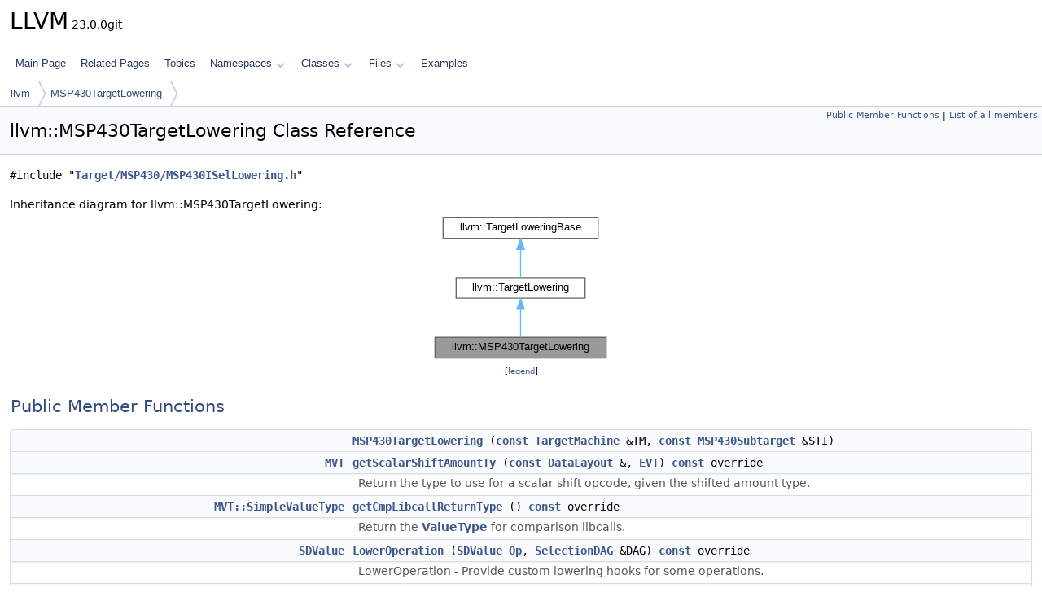

--- FILE ---
content_type: text/html
request_url: https://www.llvm.org/doxygen/classllvm_1_1MSP430TargetLowering.html
body_size: 77356
content:
<!DOCTYPE html PUBLIC "-//W3C//DTD XHTML 1.0 Transitional//EN" "https://www.w3.org/TR/xhtml1/DTD/xhtml1-transitional.dtd">
<html xmlns="http://www.w3.org/1999/xhtml" lang="en-US">
<head>
<meta http-equiv="Content-Type" content="text/xhtml;charset=UTF-8"/>
<meta http-equiv="X-UA-Compatible" content="IE=11"/>
<meta name="generator" content="Doxygen 1.14.0"/>
<meta name="viewport" content="width=device-width, initial-scale=1"/>
<title>LLVM: llvm::MSP430TargetLowering Class Reference</title>
<link href="tabs.css" rel="stylesheet" type="text/css"/>
<script type="text/javascript" src="jquery.js"></script>
<script type="text/javascript" src="dynsections.js"></script>
<script type="text/javascript" src="clipboard.js"></script>
<script type="text/x-mathjax-config">
MathJax.Hub.Config({
  extensions: ["tex2jax.js"],
  jax: ["input/TeX","output/HTML-CSS"],
});
</script>
<script type="text/javascript" async="async" src="https://cdnjs.cloudflare.com/ajax/libs/mathjax/2.7.7/MathJax.js/MathJax.js"></script>
<link href="doxygen.css" rel="stylesheet" type="text/css" />
</head>
<body>
<div id="top"><!-- do not remove this div, it is closed by doxygen! -->
<div id="titlearea">
<table cellspacing="0" cellpadding="0">
 <tbody>
 <tr id="projectrow">
  <td id="projectalign">
   <div id="projectname">LLVM<span id="projectnumber">&#160;23.0.0git</span>
   </div>
  </td>
 </tr>
 </tbody>
</table>
</div>
<!-- end header part -->
<!-- Generated by Doxygen 1.14.0 -->
<script type="text/javascript">
$(function() { codefold.init(); });
</script>
<script type="text/javascript" src="menudata.js"></script>
<script type="text/javascript" src="menu.js"></script>
<script type="text/javascript">
$(function() {
  initMenu('',false,false,'search.php','Search',false);
});
</script>
<div id="main-nav"></div>
<div id="nav-path" class="navpath">
  <ul>
<li class="navelem"><a href="namespacellvm.html">llvm</a></li><li class="navelem"><a href="classllvm_1_1MSP430TargetLowering.html">MSP430TargetLowering</a></li>  </ul>
</div>
</div><!-- top -->
<div id="doc-content">
<div class="header">
  <div class="summary">
<a href="#pub-methods">Public Member Functions</a> &#124;
<a href="classllvm_1_1MSP430TargetLowering-members.html">List of all members</a>  </div>
  <div class="headertitle"><div class="title">llvm::MSP430TargetLowering Class Reference</div></div>
</div><!--header-->
<div class="contents">

<p><code>#include &quot;<a class="el" href="MSP430ISelLowering_8h_source.html">Target/MSP430/MSP430ISelLowering.h</a>&quot;</code></p>
<div class="dynheader">
Inheritance diagram for llvm::MSP430TargetLowering:</div>
<div class="dyncontent">
<div class="center"><iframe scrolling="no" loading="lazy" frameborder="0" src="classllvm_1_1MSP430TargetLowering__inherit__graph.svg" width="222" height="183"><p><b>This browser is not able to show SVG: try Firefox, Chrome, Safari, or Opera instead.</b></p></iframe></div>
<center><span class="legend">[<a href="graph_legend.html">legend</a>]</span></center></div>
<table class="memberdecls">
<tr class="heading"><td colspan="2"><h2 id="header-pub-methods" class="groupheader"><a id="pub-methods" name="pub-methods"></a>
Public Member Functions</h2></td></tr>
<tr class="memitem:a14766c6eac532550a66c5126b696fbaf" id="r_a14766c6eac532550a66c5126b696fbaf"><td class="memItemLeft" align="right" valign="top">&#160;</td><td class="memItemRight" valign="bottom"><a class="el" href="#a14766c6eac532550a66c5126b696fbaf">MSP430TargetLowering</a> (<a class="el" href="AArch64PromoteConstant_8cpp.html#a90f8350fecae261c25be85d38b451bff">const</a> <a class="el" href="classllvm_1_1TargetMachine.html">TargetMachine</a> &amp;TM, <a class="el" href="AArch64PromoteConstant_8cpp.html#a90f8350fecae261c25be85d38b451bff">const</a> <a class="el" href="classllvm_1_1MSP430Subtarget.html">MSP430Subtarget</a> &amp;STI)</td></tr>
<tr class="memitem:a233cd9904cf467a1179911f6d5dfa21b" id="r_a233cd9904cf467a1179911f6d5dfa21b"><td class="memItemLeft" align="right" valign="top"><a class="el" href="classllvm_1_1MVT.html">MVT</a>&#160;</td><td class="memItemRight" valign="bottom"><a class="el" href="#a233cd9904cf467a1179911f6d5dfa21b">getScalarShiftAmountTy</a> (<a class="el" href="AArch64PromoteConstant_8cpp.html#a90f8350fecae261c25be85d38b451bff">const</a> <a class="el" href="classllvm_1_1DataLayout.html">DataLayout</a> &amp;, <a class="el" href="structllvm_1_1EVT.html">EVT</a>) <a class="el" href="AArch64PromoteConstant_8cpp.html#a90f8350fecae261c25be85d38b451bff">const</a> override</td></tr>
<tr class="memdesc:a233cd9904cf467a1179911f6d5dfa21b"><td class="mdescLeft">&#160;</td><td class="mdescRight">Return the type to use for a scalar shift opcode, given the shifted amount type.  <br /></td></tr>
<tr class="memitem:a27d6da5062d9fdff07c06019993c3601" id="r_a27d6da5062d9fdff07c06019993c3601"><td class="memItemLeft" align="right" valign="top"><a class="el" href="classllvm_1_1MVT.html#a184043a6ab3a9922618b34117003e64d">MVT::SimpleValueType</a>&#160;</td><td class="memItemRight" valign="bottom"><a class="el" href="#a27d6da5062d9fdff07c06019993c3601">getCmpLibcallReturnType</a> () <a class="el" href="AArch64PromoteConstant_8cpp.html#a90f8350fecae261c25be85d38b451bff">const</a> override</td></tr>
<tr class="memdesc:a27d6da5062d9fdff07c06019993c3601"><td class="mdescLeft">&#160;</td><td class="mdescRight">Return the <a class="el" href="namespacellvm.html#ad18871060ac1b051c7322cc6ad71e11c">ValueType</a> for comparison libcalls.  <br /></td></tr>
<tr class="memitem:a1f227525afe8f57579ef1ceae5471181" id="r_a1f227525afe8f57579ef1ceae5471181"><td class="memItemLeft" align="right" valign="top"><a class="el" href="classllvm_1_1SDValue.html">SDValue</a>&#160;</td><td class="memItemRight" valign="bottom"><a class="el" href="#a1f227525afe8f57579ef1ceae5471181">LowerOperation</a> (<a class="el" href="classllvm_1_1SDValue.html">SDValue</a> <a class="el" href="namespacellvm.html#ab471937b9a227e70c7fe8bd9604014d6">Op</a>, <a class="el" href="classllvm_1_1SelectionDAG.html">SelectionDAG</a> &amp;DAG) <a class="el" href="AArch64PromoteConstant_8cpp.html#a90f8350fecae261c25be85d38b451bff">const</a> override</td></tr>
<tr class="memdesc:a1f227525afe8f57579ef1ceae5471181"><td class="mdescLeft">&#160;</td><td class="mdescRight">LowerOperation - Provide custom lowering hooks for some operations.  <br /></td></tr>
<tr class="memitem:a7af439ae3c3279d4bd7d8a7d2a6337f2" id="r_a7af439ae3c3279d4bd7d8a7d2a6337f2"><td class="memItemLeft" align="right" valign="top"><a class="el" href="classllvm_1_1SDValue.html">SDValue</a>&#160;</td><td class="memItemRight" valign="bottom"><a class="el" href="#a7af439ae3c3279d4bd7d8a7d2a6337f2">LowerShifts</a> (<a class="el" href="classllvm_1_1SDValue.html">SDValue</a> <a class="el" href="namespacellvm.html#ab471937b9a227e70c7fe8bd9604014d6">Op</a>, <a class="el" href="classllvm_1_1SelectionDAG.html">SelectionDAG</a> &amp;DAG) <a class="el" href="AArch64PromoteConstant_8cpp.html#a90f8350fecae261c25be85d38b451bff">const</a></td></tr>
<tr class="memitem:a822f9c8d79debd082aa4b359351e69ec" id="r_a822f9c8d79debd082aa4b359351e69ec"><td class="memItemLeft" align="right" valign="top"><a class="el" href="classllvm_1_1SDValue.html">SDValue</a>&#160;</td><td class="memItemRight" valign="bottom"><a class="el" href="#a822f9c8d79debd082aa4b359351e69ec">LowerGlobalAddress</a> (<a class="el" href="classllvm_1_1SDValue.html">SDValue</a> <a class="el" href="namespacellvm.html#ab471937b9a227e70c7fe8bd9604014d6">Op</a>, <a class="el" href="classllvm_1_1SelectionDAG.html">SelectionDAG</a> &amp;DAG) <a class="el" href="AArch64PromoteConstant_8cpp.html#a90f8350fecae261c25be85d38b451bff">const</a></td></tr>
<tr class="memitem:a69cabdbf5e2b79f5134c301e5f181ea3" id="r_a69cabdbf5e2b79f5134c301e5f181ea3"><td class="memItemLeft" align="right" valign="top"><a class="el" href="classllvm_1_1SDValue.html">SDValue</a>&#160;</td><td class="memItemRight" valign="bottom"><a class="el" href="#a69cabdbf5e2b79f5134c301e5f181ea3">LowerBlockAddress</a> (<a class="el" href="classllvm_1_1SDValue.html">SDValue</a> <a class="el" href="namespacellvm.html#ab471937b9a227e70c7fe8bd9604014d6">Op</a>, <a class="el" href="classllvm_1_1SelectionDAG.html">SelectionDAG</a> &amp;DAG) <a class="el" href="AArch64PromoteConstant_8cpp.html#a90f8350fecae261c25be85d38b451bff">const</a></td></tr>
<tr class="memitem:a5a6b2f5aaa2ffb1404c9a21dff5a0d8a" id="r_a5a6b2f5aaa2ffb1404c9a21dff5a0d8a"><td class="memItemLeft" align="right" valign="top"><a class="el" href="classllvm_1_1SDValue.html">SDValue</a>&#160;</td><td class="memItemRight" valign="bottom"><a class="el" href="#a5a6b2f5aaa2ffb1404c9a21dff5a0d8a">LowerExternalSymbol</a> (<a class="el" href="classllvm_1_1SDValue.html">SDValue</a> <a class="el" href="namespacellvm.html#ab471937b9a227e70c7fe8bd9604014d6">Op</a>, <a class="el" href="classllvm_1_1SelectionDAG.html">SelectionDAG</a> &amp;DAG) <a class="el" href="AArch64PromoteConstant_8cpp.html#a90f8350fecae261c25be85d38b451bff">const</a></td></tr>
<tr class="memitem:ac48ca1ad9b89e0af7b553c5bf318fd9d" id="r_ac48ca1ad9b89e0af7b553c5bf318fd9d"><td class="memItemLeft" align="right" valign="top"><a class="el" href="classllvm_1_1SDValue.html">SDValue</a>&#160;</td><td class="memItemRight" valign="bottom"><a class="el" href="#ac48ca1ad9b89e0af7b553c5bf318fd9d">LowerBR_CC</a> (<a class="el" href="classllvm_1_1SDValue.html">SDValue</a> <a class="el" href="namespacellvm.html#ab471937b9a227e70c7fe8bd9604014d6">Op</a>, <a class="el" href="classllvm_1_1SelectionDAG.html">SelectionDAG</a> &amp;DAG) <a class="el" href="AArch64PromoteConstant_8cpp.html#a90f8350fecae261c25be85d38b451bff">const</a></td></tr>
<tr class="memitem:aa0ab0addd3e58b6c75b6a27be6caf4b5" id="r_aa0ab0addd3e58b6c75b6a27be6caf4b5"><td class="memItemLeft" align="right" valign="top"><a class="el" href="classllvm_1_1SDValue.html">SDValue</a>&#160;</td><td class="memItemRight" valign="bottom"><a class="el" href="#aa0ab0addd3e58b6c75b6a27be6caf4b5">LowerSETCC</a> (<a class="el" href="classllvm_1_1SDValue.html">SDValue</a> <a class="el" href="namespacellvm.html#ab471937b9a227e70c7fe8bd9604014d6">Op</a>, <a class="el" href="classllvm_1_1SelectionDAG.html">SelectionDAG</a> &amp;DAG) <a class="el" href="AArch64PromoteConstant_8cpp.html#a90f8350fecae261c25be85d38b451bff">const</a></td></tr>
<tr class="memitem:a517367d9b75ce54ab5bfab246d6525cb" id="r_a517367d9b75ce54ab5bfab246d6525cb"><td class="memItemLeft" align="right" valign="top"><a class="el" href="classllvm_1_1SDValue.html">SDValue</a>&#160;</td><td class="memItemRight" valign="bottom"><a class="el" href="#a517367d9b75ce54ab5bfab246d6525cb">LowerSELECT_CC</a> (<a class="el" href="classllvm_1_1SDValue.html">SDValue</a> <a class="el" href="namespacellvm.html#ab471937b9a227e70c7fe8bd9604014d6">Op</a>, <a class="el" href="classllvm_1_1SelectionDAG.html">SelectionDAG</a> &amp;DAG) <a class="el" href="AArch64PromoteConstant_8cpp.html#a90f8350fecae261c25be85d38b451bff">const</a></td></tr>
<tr class="memitem:a93114cba1fdb4c43c36b0284d3e613d2" id="r_a93114cba1fdb4c43c36b0284d3e613d2"><td class="memItemLeft" align="right" valign="top"><a class="el" href="classllvm_1_1SDValue.html">SDValue</a>&#160;</td><td class="memItemRight" valign="bottom"><a class="el" href="#a93114cba1fdb4c43c36b0284d3e613d2">LowerSIGN_EXTEND</a> (<a class="el" href="classllvm_1_1SDValue.html">SDValue</a> <a class="el" href="namespacellvm.html#ab471937b9a227e70c7fe8bd9604014d6">Op</a>, <a class="el" href="classllvm_1_1SelectionDAG.html">SelectionDAG</a> &amp;DAG) <a class="el" href="AArch64PromoteConstant_8cpp.html#a90f8350fecae261c25be85d38b451bff">const</a></td></tr>
<tr class="memitem:a94ec50da525b52281c1d4bbde196c520" id="r_a94ec50da525b52281c1d4bbde196c520"><td class="memItemLeft" align="right" valign="top"><a class="el" href="classllvm_1_1SDValue.html">SDValue</a>&#160;</td><td class="memItemRight" valign="bottom"><a class="el" href="#a94ec50da525b52281c1d4bbde196c520">LowerRETURNADDR</a> (<a class="el" href="classllvm_1_1SDValue.html">SDValue</a> <a class="el" href="namespacellvm.html#ab471937b9a227e70c7fe8bd9604014d6">Op</a>, <a class="el" href="classllvm_1_1SelectionDAG.html">SelectionDAG</a> &amp;DAG) <a class="el" href="AArch64PromoteConstant_8cpp.html#a90f8350fecae261c25be85d38b451bff">const</a></td></tr>
<tr class="memitem:a805ffe0d00d785307d8ed9e740390900" id="r_a805ffe0d00d785307d8ed9e740390900"><td class="memItemLeft" align="right" valign="top"><a class="el" href="classllvm_1_1SDValue.html">SDValue</a>&#160;</td><td class="memItemRight" valign="bottom"><a class="el" href="#a805ffe0d00d785307d8ed9e740390900">LowerFRAMEADDR</a> (<a class="el" href="classllvm_1_1SDValue.html">SDValue</a> <a class="el" href="namespacellvm.html#ab471937b9a227e70c7fe8bd9604014d6">Op</a>, <a class="el" href="classllvm_1_1SelectionDAG.html">SelectionDAG</a> &amp;DAG) <a class="el" href="AArch64PromoteConstant_8cpp.html#a90f8350fecae261c25be85d38b451bff">const</a></td></tr>
<tr class="memitem:aa07f2dc33ba2ed0405aa3ef1c97ea86d" id="r_aa07f2dc33ba2ed0405aa3ef1c97ea86d"><td class="memItemLeft" align="right" valign="top"><a class="el" href="classllvm_1_1SDValue.html">SDValue</a>&#160;</td><td class="memItemRight" valign="bottom"><a class="el" href="#aa07f2dc33ba2ed0405aa3ef1c97ea86d">LowerVASTART</a> (<a class="el" href="classllvm_1_1SDValue.html">SDValue</a> <a class="el" href="namespacellvm.html#ab471937b9a227e70c7fe8bd9604014d6">Op</a>, <a class="el" href="classllvm_1_1SelectionDAG.html">SelectionDAG</a> &amp;DAG) <a class="el" href="AArch64PromoteConstant_8cpp.html#a90f8350fecae261c25be85d38b451bff">const</a></td></tr>
<tr class="memitem:a4950e8426a139382bbe3c1ca2189338c" id="r_a4950e8426a139382bbe3c1ca2189338c"><td class="memItemLeft" align="right" valign="top"><a class="el" href="classllvm_1_1SDValue.html">SDValue</a>&#160;</td><td class="memItemRight" valign="bottom"><a class="el" href="#a4950e8426a139382bbe3c1ca2189338c">LowerJumpTable</a> (<a class="el" href="classllvm_1_1SDValue.html">SDValue</a> <a class="el" href="namespacellvm.html#ab471937b9a227e70c7fe8bd9604014d6">Op</a>, <a class="el" href="classllvm_1_1SelectionDAG.html">SelectionDAG</a> &amp;DAG) <a class="el" href="AArch64PromoteConstant_8cpp.html#a90f8350fecae261c25be85d38b451bff">const</a></td></tr>
<tr class="memitem:a05a6b99eac75ab2bb04130e0abf6340b" id="r_a05a6b99eac75ab2bb04130e0abf6340b"><td class="memItemLeft" align="right" valign="top"><a class="el" href="classllvm_1_1SDValue.html">SDValue</a>&#160;</td><td class="memItemRight" valign="bottom"><a class="el" href="#a05a6b99eac75ab2bb04130e0abf6340b">getReturnAddressFrameIndex</a> (<a class="el" href="classllvm_1_1SelectionDAG.html">SelectionDAG</a> &amp;DAG) <a class="el" href="AArch64PromoteConstant_8cpp.html#a90f8350fecae261c25be85d38b451bff">const</a></td></tr>
<tr class="memitem:addbf547ea90bdc1d1e496461455cdc06" id="r_addbf547ea90bdc1d1e496461455cdc06"><td class="memItemLeft" align="right" valign="top"><a class="el" href="classllvm_1_1TargetLowering.html#a0b0176781cd4fd9f45cc739f1d007116">TargetLowering::ConstraintType</a>&#160;</td><td class="memItemRight" valign="bottom"><a class="el" href="#addbf547ea90bdc1d1e496461455cdc06">getConstraintType</a> (<a class="el" href="classllvm_1_1StringRef.html">StringRef</a> Constraint) <a class="el" href="AArch64PromoteConstant_8cpp.html#a90f8350fecae261c25be85d38b451bff">const</a> override</td></tr>
<tr class="memdesc:addbf547ea90bdc1d1e496461455cdc06"><td class="mdescLeft">&#160;</td><td class="mdescRight">getConstraintType - Given a constraint letter, return the type of constraint it is for this target.  <br /></td></tr>
<tr class="memitem:a17109faa1b23afe706771effb725d9fb" id="r_a17109faa1b23afe706771effb725d9fb"><td class="memItemLeft" align="right" valign="top">std::pair&lt; <a class="el" href="classunsigned.html">unsigned</a>, <a class="el" href="AArch64PromoteConstant_8cpp.html#a90f8350fecae261c25be85d38b451bff">const</a> <a class="el" href="classllvm_1_1TargetRegisterClass.html">TargetRegisterClass</a> * &gt;&#160;</td><td class="memItemRight" valign="bottom"><a class="el" href="#a17109faa1b23afe706771effb725d9fb">getRegForInlineAsmConstraint</a> (<a class="el" href="AArch64PromoteConstant_8cpp.html#a90f8350fecae261c25be85d38b451bff">const</a> <a class="el" href="classllvm_1_1TargetRegisterInfo.html">TargetRegisterInfo</a> *<a class="el" href="MachineSink_8cpp.html#a59764936dd292b22bc085a93a51f1a23">TRI</a>, <a class="el" href="classllvm_1_1StringRef.html">StringRef</a> Constraint, <a class="el" href="classllvm_1_1MVT.html">MVT</a> VT) <a class="el" href="AArch64PromoteConstant_8cpp.html#a90f8350fecae261c25be85d38b451bff">const</a> override</td></tr>
<tr class="memdesc:a17109faa1b23afe706771effb725d9fb"><td class="mdescLeft">&#160;</td><td class="mdescRight">Given a physical register constraint (e.g.  <br /></td></tr>
<tr class="memitem:a5ac204c71b6c7eefceba4fdcbf6a4a79" id="r_a5ac204c71b6c7eefceba4fdcbf6a4a79"><td class="memItemLeft" align="right" valign="top"><a class="el" href="classbool.html">bool</a>&#160;</td><td class="memItemRight" valign="bottom"><a class="el" href="#a5ac204c71b6c7eefceba4fdcbf6a4a79">isTruncateFree</a> (<a class="el" href="classllvm_1_1Type.html">Type</a> *Ty1, <a class="el" href="classllvm_1_1Type.html">Type</a> *Ty2) <a class="el" href="AArch64PromoteConstant_8cpp.html#a90f8350fecae261c25be85d38b451bff">const</a> override</td></tr>
<tr class="memdesc:a5ac204c71b6c7eefceba4fdcbf6a4a79"><td class="mdescLeft">&#160;</td><td class="mdescRight">isTruncateFree - Return true if it's free to truncate a value of type Ty1 to type Ty2.  <br /></td></tr>
<tr class="memitem:ac0da0afbc93eeaad18d82408f439551e" id="r_ac0da0afbc93eeaad18d82408f439551e"><td class="memItemLeft" align="right" valign="top"><a class="el" href="classbool.html">bool</a>&#160;</td><td class="memItemRight" valign="bottom"><a class="el" href="#ac0da0afbc93eeaad18d82408f439551e">isTruncateFree</a> (<a class="el" href="structllvm_1_1EVT.html">EVT</a> VT1, <a class="el" href="structllvm_1_1EVT.html">EVT</a> VT2) <a class="el" href="AArch64PromoteConstant_8cpp.html#a90f8350fecae261c25be85d38b451bff">const</a> override</td></tr>
<tr class="memitem:ad3932b93ad659cccdb5ba53ccc93d6d9" id="r_ad3932b93ad659cccdb5ba53ccc93d6d9"><td class="memItemLeft" align="right" valign="top"><a class="el" href="classbool.html">bool</a>&#160;</td><td class="memItemRight" valign="bottom"><a class="el" href="#ad3932b93ad659cccdb5ba53ccc93d6d9">isZExtFree</a> (<a class="el" href="classllvm_1_1Type.html">Type</a> *Ty1, <a class="el" href="classllvm_1_1Type.html">Type</a> *Ty2) <a class="el" href="AArch64PromoteConstant_8cpp.html#a90f8350fecae261c25be85d38b451bff">const</a> override</td></tr>
<tr class="memdesc:ad3932b93ad659cccdb5ba53ccc93d6d9"><td class="mdescLeft">&#160;</td><td class="mdescRight">isZExtFree - Return true if any actual instruction that defines a value of type Ty1 implicit zero-extends the value to Ty2 in the result register.  <br /></td></tr>
<tr class="memitem:a3a3cf56deff49aba295128e12a50e9b4" id="r_a3a3cf56deff49aba295128e12a50e9b4"><td class="memItemLeft" align="right" valign="top"><a class="el" href="classbool.html">bool</a>&#160;</td><td class="memItemRight" valign="bottom"><a class="el" href="#a3a3cf56deff49aba295128e12a50e9b4">isZExtFree</a> (<a class="el" href="structllvm_1_1EVT.html">EVT</a> VT1, <a class="el" href="structllvm_1_1EVT.html">EVT</a> VT2) <a class="el" href="AArch64PromoteConstant_8cpp.html#a90f8350fecae261c25be85d38b451bff">const</a> override</td></tr>
<tr class="memitem:afcc7d0d19422899cffe7586cbc055d15" id="r_afcc7d0d19422899cffe7586cbc055d15"><td class="memItemLeft" align="right" valign="top"><a class="el" href="classbool.html">bool</a>&#160;</td><td class="memItemRight" valign="bottom"><a class="el" href="#afcc7d0d19422899cffe7586cbc055d15">isLegalICmpImmediate</a> (int64_t) <a class="el" href="AArch64PromoteConstant_8cpp.html#a90f8350fecae261c25be85d38b451bff">const</a> override</td></tr>
<tr class="memdesc:afcc7d0d19422899cffe7586cbc055d15"><td class="mdescLeft">&#160;</td><td class="mdescRight">Return true if the specified immediate is legal icmp immediate, that is the target has icmp instructions which can compare a register against the immediate without having to materialize the immediate into a register.  <br /></td></tr>
<tr class="memitem:aced9b65b827ce8c1ff7ff3296fbcce1b" id="r_aced9b65b827ce8c1ff7ff3296fbcce1b"><td class="memItemLeft" align="right" valign="top"><a class="el" href="classbool.html">bool</a>&#160;</td><td class="memItemRight" valign="bottom"><a class="el" href="#aced9b65b827ce8c1ff7ff3296fbcce1b">shouldAvoidTransformToShift</a> (<a class="el" href="structllvm_1_1EVT.html">EVT</a> VT, <a class="el" href="classunsigned.html">unsigned</a> Amount) <a class="el" href="AArch64PromoteConstant_8cpp.html#a90f8350fecae261c25be85d38b451bff">const</a> override</td></tr>
<tr class="memdesc:aced9b65b827ce8c1ff7ff3296fbcce1b"><td class="mdescLeft">&#160;</td><td class="mdescRight">Return true if creating a shift of the type by the given amount is not profitable.  <br /></td></tr>
<tr class="memitem:a948d164566e4b5aca48cf71cbf3a9ee3" id="r_a948d164566e4b5aca48cf71cbf3a9ee3"><td class="memItemLeft" align="right" valign="top"><a class="el" href="classllvm_1_1MachineBasicBlock.html">MachineBasicBlock</a> *&#160;</td><td class="memItemRight" valign="bottom"><a class="el" href="#a948d164566e4b5aca48cf71cbf3a9ee3">EmitInstrWithCustomInserter</a> (<a class="el" href="classllvm_1_1MachineInstr.html">MachineInstr</a> &amp;<a class="el" href="IRTranslator_8cpp.html#abe44dfdea65b4f7e11e0a608ab708b76">MI</a>, <a class="el" href="classllvm_1_1MachineBasicBlock.html">MachineBasicBlock</a> *BB) <a class="el" href="AArch64PromoteConstant_8cpp.html#a90f8350fecae261c25be85d38b451bff">const</a> override</td></tr>
<tr class="memdesc:a948d164566e4b5aca48cf71cbf3a9ee3"><td class="mdescLeft">&#160;</td><td class="mdescRight">This method should be implemented by targets that mark instructions with the 'usesCustomInserter' flag.  <br /></td></tr>
<tr class="memitem:a33dd164bd4caf16d69db25a98f5d338f" id="r_a33dd164bd4caf16d69db25a98f5d338f"><td class="memItemLeft" align="right" valign="top"><a class="el" href="classllvm_1_1MachineBasicBlock.html">MachineBasicBlock</a> *&#160;</td><td class="memItemRight" valign="bottom"><a class="el" href="#a33dd164bd4caf16d69db25a98f5d338f">EmitShiftInstr</a> (<a class="el" href="classllvm_1_1MachineInstr.html">MachineInstr</a> &amp;<a class="el" href="IRTranslator_8cpp.html#abe44dfdea65b4f7e11e0a608ab708b76">MI</a>, <a class="el" href="classllvm_1_1MachineBasicBlock.html">MachineBasicBlock</a> *BB) <a class="el" href="AArch64PromoteConstant_8cpp.html#a90f8350fecae261c25be85d38b451bff">const</a></td></tr>
<tr class="inherit_header pub_methods_classllvm_1_1TargetLowering"><td colspan="2" onclick="javascript:dynsection.toggleInherit('pub_methods_classllvm_1_1TargetLowering')"><span class="dynarrow"><span class="arrowhead closed"></span></span>Public Member Functions inherited from <a class="el" href="classllvm_1_1TargetLowering.html">llvm::TargetLowering</a></td></tr>
<tr class="memitem:aaa96f111a59a7a2e7f9c689b344543df inherit pub_methods_classllvm_1_1TargetLowering" id="r_aaa96f111a59a7a2e7f9c689b344543df"><td class="memItemLeft" align="right" valign="top">&#160;</td><td class="memItemRight" valign="bottom"><a class="el" href="classllvm_1_1TargetLowering.html#aaa96f111a59a7a2e7f9c689b344543df">TargetLowering</a> (<a class="el" href="AArch64PromoteConstant_8cpp.html#a90f8350fecae261c25be85d38b451bff">const</a> <a class="el" href="classllvm_1_1TargetLowering.html">TargetLowering</a> &amp;)=delete</td></tr>
<tr class="memitem:a876bc04d23f1888f4a807eefcc2fa2a7 inherit pub_methods_classllvm_1_1TargetLowering" id="r_a876bc04d23f1888f4a807eefcc2fa2a7"><td class="memItemLeft" align="right" valign="top"><a class="el" href="classllvm_1_1TargetLowering.html">TargetLowering</a> &amp;&#160;</td><td class="memItemRight" valign="bottom"><a class="el" href="classllvm_1_1TargetLowering.html#a876bc04d23f1888f4a807eefcc2fa2a7">operator=</a> (<a class="el" href="AArch64PromoteConstant_8cpp.html#a90f8350fecae261c25be85d38b451bff">const</a> <a class="el" href="classllvm_1_1TargetLowering.html">TargetLowering</a> &amp;)=delete</td></tr>
<tr class="memitem:ae9470448cbfca6b4535c1fc8314ccfb0 inherit pub_methods_classllvm_1_1TargetLowering" id="r_ae9470448cbfca6b4535c1fc8314ccfb0"><td class="memItemLeft" align="right" valign="top">&#160;</td><td class="memItemRight" valign="bottom"><a class="el" href="classllvm_1_1TargetLowering.html#ae9470448cbfca6b4535c1fc8314ccfb0">TargetLowering</a> (<a class="el" href="AArch64PromoteConstant_8cpp.html#a90f8350fecae261c25be85d38b451bff">const</a> <a class="el" href="classllvm_1_1TargetMachine.html">TargetMachine</a> &amp;TM, <a class="el" href="AArch64PromoteConstant_8cpp.html#a90f8350fecae261c25be85d38b451bff">const</a> <a class="el" href="classllvm_1_1TargetSubtargetInfo.html">TargetSubtargetInfo</a> &amp;STI)</td></tr>
<tr class="memdesc:ae9470448cbfca6b4535c1fc8314ccfb0 inherit pub_methods_classllvm_1_1TargetLowering"><td class="mdescLeft">&#160;</td><td class="mdescRight">NOTE: The <a class="el" href="classllvm_1_1TargetMachine.html" title="Primary interface to the complete machine description for the target machine.">TargetMachine</a> owns TLOF.  <br /></td></tr>
<tr class="memitem:a85a08f9ce4f19a71ae446fbd22dee7c0 inherit pub_methods_classllvm_1_1TargetLowering" id="r_a85a08f9ce4f19a71ae446fbd22dee7c0"><td class="memItemLeft" align="right" valign="top">&#160;</td><td class="memItemRight" valign="bottom"><a class="el" href="classllvm_1_1TargetLowering.html#a85a08f9ce4f19a71ae446fbd22dee7c0">~TargetLowering</a> () override</td></tr>
<tr class="memitem:a946fedb8af1dc83622a53b2ebdd1c7ad inherit pub_methods_classllvm_1_1TargetLowering" id="r_a946fedb8af1dc83622a53b2ebdd1c7ad"><td class="memItemLeft" align="right" valign="top"><a class="el" href="classbool.html">bool</a>&#160;</td><td class="memItemRight" valign="bottom"><a class="el" href="classllvm_1_1TargetLowering.html#a946fedb8af1dc83622a53b2ebdd1c7ad">isPositionIndependent</a> () <a class="el" href="AArch64PromoteConstant_8cpp.html#a90f8350fecae261c25be85d38b451bff">const</a></td></tr>
<tr class="memitem:aa17502133164c96bd0943f2241171ead inherit pub_methods_classllvm_1_1TargetLowering" id="r_aa17502133164c96bd0943f2241171ead"><td class="memItemLeft" align="right" valign="top">virtual <a class="el" href="classbool.html">bool</a>&#160;</td><td class="memItemRight" valign="bottom"><a class="el" href="classllvm_1_1TargetLowering.html#aa17502133164c96bd0943f2241171ead">isSDNodeSourceOfDivergence</a> (<a class="el" href="AArch64PromoteConstant_8cpp.html#a90f8350fecae261c25be85d38b451bff">const</a> <a class="el" href="classllvm_1_1SDNode.html">SDNode</a> *<a class="el" href="regcomp_8c.html#a0240ac851181b84ac374872dc5434ee4">N</a>, <a class="el" href="classllvm_1_1FunctionLoweringInfo.html">FunctionLoweringInfo</a> *FLI, <a class="el" href="namespacellvm.html#a00a2f5a62b5d5d5b6b0e143c4d30041f">UniformityInfo</a> *UA) <a class="el" href="AArch64PromoteConstant_8cpp.html#a90f8350fecae261c25be85d38b451bff">const</a></td></tr>
<tr class="memitem:a2aa7972a9fb95298bb1f59cf65ec46e9 inherit pub_methods_classllvm_1_1TargetLowering" id="r_a2aa7972a9fb95298bb1f59cf65ec46e9"><td class="memItemLeft" align="right" valign="top">virtual <a class="el" href="classbool.html">bool</a>&#160;</td><td class="memItemRight" valign="bottom"><a class="el" href="classllvm_1_1TargetLowering.html#a2aa7972a9fb95298bb1f59cf65ec46e9">isReassocProfitable</a> (<a class="el" href="classllvm_1_1SelectionDAG.html">SelectionDAG</a> &amp;DAG, <a class="el" href="classllvm_1_1SDValue.html">SDValue</a> N0, <a class="el" href="classllvm_1_1SDValue.html">SDValue</a> N1) <a class="el" href="AArch64PromoteConstant_8cpp.html#a90f8350fecae261c25be85d38b451bff">const</a></td></tr>
<tr class="memitem:ae21fd7066178a309d6f89521e1ceb247 inherit pub_methods_classllvm_1_1TargetLowering" id="r_ae21fd7066178a309d6f89521e1ceb247"><td class="memItemLeft" align="right" valign="top">virtual <a class="el" href="classbool.html">bool</a>&#160;</td><td class="memItemRight" valign="bottom"><a class="el" href="classllvm_1_1TargetLowering.html#ae21fd7066178a309d6f89521e1ceb247">isReassocProfitable</a> (<a class="el" href="classllvm_1_1MachineRegisterInfo.html">MachineRegisterInfo</a> &amp;<a class="el" href="AArch64AdvSIMDScalarPass_8cpp.html#aacd2ab195054a3e6a74bfbb9d5d571c8">MRI</a>, <a class="el" href="classllvm_1_1Register.html">Register</a> N0, <a class="el" href="classllvm_1_1Register.html">Register</a> N1) <a class="el" href="AArch64PromoteConstant_8cpp.html#a90f8350fecae261c25be85d38b451bff">const</a></td></tr>
<tr class="memitem:aa67e0a840aaf40e6406d7be705f44af5 inherit pub_methods_classllvm_1_1TargetLowering" id="r_aa67e0a840aaf40e6406d7be705f44af5"><td class="memItemLeft" align="right" valign="top">virtual <a class="el" href="classbool.html">bool</a>&#160;</td><td class="memItemRight" valign="bottom"><a class="el" href="classllvm_1_1TargetLowering.html#aa67e0a840aaf40e6406d7be705f44af5">isSDNodeAlwaysUniform</a> (<a class="el" href="AArch64PromoteConstant_8cpp.html#a90f8350fecae261c25be85d38b451bff">const</a> <a class="el" href="classllvm_1_1SDNode.html">SDNode</a> *<a class="el" href="regcomp_8c.html#a0240ac851181b84ac374872dc5434ee4">N</a>) <a class="el" href="AArch64PromoteConstant_8cpp.html#a90f8350fecae261c25be85d38b451bff">const</a></td></tr>
<tr class="memitem:ad9d63fccccfc98800dc7c8bb11356e90 inherit pub_methods_classllvm_1_1TargetLowering" id="r_ad9d63fccccfc98800dc7c8bb11356e90"><td class="memItemLeft" align="right" valign="top">virtual <a class="el" href="classbool.html">bool</a>&#160;</td><td class="memItemRight" valign="bottom"><a class="el" href="classllvm_1_1TargetLowering.html#ad9d63fccccfc98800dc7c8bb11356e90">getPreIndexedAddressParts</a> (<a class="el" href="classllvm_1_1SDNode.html">SDNode</a> *, <a class="el" href="classllvm_1_1SDValue.html">SDValue</a> &amp;, <a class="el" href="classllvm_1_1SDValue.html">SDValue</a> &amp;, <a class="el" href="namespacellvm_1_1ISD.html#abee7ecb577fcade34eb16ccb7f503e31">ISD::MemIndexedMode</a> &amp;, <a class="el" href="classllvm_1_1SelectionDAG.html">SelectionDAG</a> &amp;) <a class="el" href="AArch64PromoteConstant_8cpp.html#a90f8350fecae261c25be85d38b451bff">const</a></td></tr>
<tr class="memdesc:ad9d63fccccfc98800dc7c8bb11356e90 inherit pub_methods_classllvm_1_1TargetLowering"><td class="mdescLeft">&#160;</td><td class="mdescRight">Returns true by value, base pointer and offset pointer and addressing mode by reference if the node's address can be legally represented as pre-indexed load / store address.  <br /></td></tr>
<tr class="memitem:a97f597434d447bcc927007f32b35d3d4 inherit pub_methods_classllvm_1_1TargetLowering" id="r_a97f597434d447bcc927007f32b35d3d4"><td class="memItemLeft" align="right" valign="top">virtual <a class="el" href="classbool.html">bool</a>&#160;</td><td class="memItemRight" valign="bottom"><a class="el" href="classllvm_1_1TargetLowering.html#a97f597434d447bcc927007f32b35d3d4">isIndexingLegal</a> (<a class="el" href="classllvm_1_1MachineInstr.html">MachineInstr</a> &amp;<a class="el" href="IRTranslator_8cpp.html#abe44dfdea65b4f7e11e0a608ab708b76">MI</a>, <a class="el" href="classllvm_1_1Register.html">Register</a> <a class="el" href="namespacellvm_1_1sampleprof.html#a702f69807459cc25db5754a5f179d3fcaf6fbeb8fa9f451468611536b00878d41">Base</a>, <a class="el" href="classllvm_1_1Register.html">Register</a> <a class="el" href="namespacellvm.html#a05f5b9a11bdcc5feba62899f95dcf878a3134224cba2545bc57954d3b072aebb4">Offset</a>, <a class="el" href="classbool.html">bool</a> IsPre, <a class="el" href="classllvm_1_1MachineRegisterInfo.html">MachineRegisterInfo</a> &amp;<a class="el" href="AArch64AdvSIMDScalarPass_8cpp.html#aacd2ab195054a3e6a74bfbb9d5d571c8">MRI</a>) <a class="el" href="AArch64PromoteConstant_8cpp.html#a90f8350fecae261c25be85d38b451bff">const</a></td></tr>
<tr class="memdesc:a97f597434d447bcc927007f32b35d3d4 inherit pub_methods_classllvm_1_1TargetLowering"><td class="mdescLeft">&#160;</td><td class="mdescRight">Returns true if the specified base+offset is a legal indexed addressing mode for this target.  <br /></td></tr>
<tr class="memitem:adc0f0b496eb788d740e4fa54b82f4477 inherit pub_methods_classllvm_1_1TargetLowering" id="r_adc0f0b496eb788d740e4fa54b82f4477"><td class="memItemLeft" align="right" valign="top">virtual <a class="el" href="classunsigned.html">unsigned</a>&#160;</td><td class="memItemRight" valign="bottom"><a class="el" href="classllvm_1_1TargetLowering.html#adc0f0b496eb788d740e4fa54b82f4477">getJumpTableEncoding</a> () <a class="el" href="AArch64PromoteConstant_8cpp.html#a90f8350fecae261c25be85d38b451bff">const</a></td></tr>
<tr class="memdesc:adc0f0b496eb788d740e4fa54b82f4477 inherit pub_methods_classllvm_1_1TargetLowering"><td class="mdescLeft">&#160;</td><td class="mdescRight">Return the entry encoding for a jump table in the current function.  <br /></td></tr>
<tr class="memitem:af2c7c474fbd3717354a6297baa84a478 inherit pub_methods_classllvm_1_1TargetLowering" id="r_af2c7c474fbd3717354a6297baa84a478"><td class="memItemLeft" align="right" valign="top">virtual <a class="el" href="classllvm_1_1MVT.html">MVT</a>&#160;</td><td class="memItemRight" valign="bottom"><a class="el" href="classllvm_1_1TargetLowering.html#af2c7c474fbd3717354a6297baa84a478">getJumpTableRegTy</a> (<a class="el" href="AArch64PromoteConstant_8cpp.html#a90f8350fecae261c25be85d38b451bff">const</a> <a class="el" href="classllvm_1_1DataLayout.html">DataLayout</a> &amp;<a class="el" href="ARMSLSHardening_8cpp.html#ad467c4ab9119043f9b7750ab986be61a">DL</a>) <a class="el" href="AArch64PromoteConstant_8cpp.html#a90f8350fecae261c25be85d38b451bff">const</a></td></tr>
<tr class="memitem:acf30ced2ac2474a0dd5af2e3417c7b7d inherit pub_methods_classllvm_1_1TargetLowering" id="r_acf30ced2ac2474a0dd5af2e3417c7b7d"><td class="memItemLeft" align="right" valign="top">virtual <a class="el" href="AArch64PromoteConstant_8cpp.html#a90f8350fecae261c25be85d38b451bff">const</a> <a class="el" href="classllvm_1_1MCExpr.html">MCExpr</a> *&#160;</td><td class="memItemRight" valign="bottom"><a class="el" href="classllvm_1_1TargetLowering.html#acf30ced2ac2474a0dd5af2e3417c7b7d">LowerCustomJumpTableEntry</a> (<a class="el" href="AArch64PromoteConstant_8cpp.html#a90f8350fecae261c25be85d38b451bff">const</a> <a class="el" href="classllvm_1_1MachineJumpTableInfo.html">MachineJumpTableInfo</a> *, <a class="el" href="AArch64PromoteConstant_8cpp.html#a90f8350fecae261c25be85d38b451bff">const</a> <a class="el" href="classllvm_1_1MachineBasicBlock.html">MachineBasicBlock</a> *, <a class="el" href="classunsigned.html">unsigned</a>, <a class="el" href="classllvm_1_1MCContext.html">MCContext</a> &amp;) <a class="el" href="AArch64PromoteConstant_8cpp.html#a90f8350fecae261c25be85d38b451bff">const</a></td></tr>
<tr class="memitem:aa515729d5d6441d6c9aa337986629320 inherit pub_methods_classllvm_1_1TargetLowering" id="r_aa515729d5d6441d6c9aa337986629320"><td class="memItemLeft" align="right" valign="top">virtual <a class="el" href="classllvm_1_1SDValue.html">SDValue</a>&#160;</td><td class="memItemRight" valign="bottom"><a class="el" href="classllvm_1_1TargetLowering.html#aa515729d5d6441d6c9aa337986629320">getPICJumpTableRelocBase</a> (<a class="el" href="classllvm_1_1SDValue.html">SDValue</a> Table, <a class="el" href="classllvm_1_1SelectionDAG.html">SelectionDAG</a> &amp;DAG) <a class="el" href="AArch64PromoteConstant_8cpp.html#a90f8350fecae261c25be85d38b451bff">const</a></td></tr>
<tr class="memdesc:aa515729d5d6441d6c9aa337986629320 inherit pub_methods_classllvm_1_1TargetLowering"><td class="mdescLeft">&#160;</td><td class="mdescRight">Returns relocation base for the given PIC jumptable.  <br /></td></tr>
<tr class="memitem:a0c644b2264cbfb220c327b1c6aa9ebf7 inherit pub_methods_classllvm_1_1TargetLowering" id="r_a0c644b2264cbfb220c327b1c6aa9ebf7"><td class="memItemLeft" align="right" valign="top">virtual <a class="el" href="AArch64PromoteConstant_8cpp.html#a90f8350fecae261c25be85d38b451bff">const</a> <a class="el" href="classllvm_1_1MCExpr.html">MCExpr</a> *&#160;</td><td class="memItemRight" valign="bottom"><a class="el" href="classllvm_1_1TargetLowering.html#a0c644b2264cbfb220c327b1c6aa9ebf7">getPICJumpTableRelocBaseExpr</a> (<a class="el" href="AArch64PromoteConstant_8cpp.html#a90f8350fecae261c25be85d38b451bff">const</a> <a class="el" href="classllvm_1_1MachineFunction.html">MachineFunction</a> *MF, <a class="el" href="classunsigned.html">unsigned</a> JTI, <a class="el" href="classllvm_1_1MCContext.html">MCContext</a> &amp;Ctx) <a class="el" href="AArch64PromoteConstant_8cpp.html#a90f8350fecae261c25be85d38b451bff">const</a></td></tr>
<tr class="memdesc:a0c644b2264cbfb220c327b1c6aa9ebf7 inherit pub_methods_classllvm_1_1TargetLowering"><td class="mdescLeft">&#160;</td><td class="mdescRight">This returns the relocation base for the given PIC jumptable, the same as getPICJumpTableRelocBase, but as an <a class="el" href="classllvm_1_1MCExpr.html" title="Base class for the full range of assembler expressions which are needed for parsing.">MCExpr</a>.  <br /></td></tr>
<tr class="memitem:ac2ae48be42971dba7cc418da96444f1c inherit pub_methods_classllvm_1_1TargetLowering" id="r_ac2ae48be42971dba7cc418da96444f1c"><td class="memItemLeft" align="right" valign="top">virtual <a class="el" href="classbool.html">bool</a>&#160;</td><td class="memItemRight" valign="bottom"><a class="el" href="classllvm_1_1TargetLowering.html#ac2ae48be42971dba7cc418da96444f1c">isOffsetFoldingLegal</a> (<a class="el" href="AArch64PromoteConstant_8cpp.html#a90f8350fecae261c25be85d38b451bff">const</a> <a class="el" href="classllvm_1_1GlobalAddressSDNode.html">GlobalAddressSDNode</a> *GA) <a class="el" href="AArch64PromoteConstant_8cpp.html#a90f8350fecae261c25be85d38b451bff">const</a></td></tr>
<tr class="memdesc:ac2ae48be42971dba7cc418da96444f1c inherit pub_methods_classllvm_1_1TargetLowering"><td class="mdescLeft">&#160;</td><td class="mdescRight">Return true if folding a constant offset with the given GlobalAddress is legal.  <br /></td></tr>
<tr class="memitem:aebfdd629d9e82d02230d041fadfa540c inherit pub_methods_classllvm_1_1TargetLowering" id="r_aebfdd629d9e82d02230d041fadfa540c"><td class="memItemLeft" align="right" valign="top">virtual <a class="el" href="classbool.html">bool</a>&#160;</td><td class="memItemRight" valign="bottom"><a class="el" href="classllvm_1_1TargetLowering.html#aebfdd629d9e82d02230d041fadfa540c">isInlineAsmTargetBranch</a> (<a class="el" href="AArch64PromoteConstant_8cpp.html#a90f8350fecae261c25be85d38b451bff">const</a> <a class="el" href="classllvm_1_1SmallVectorImpl.html">SmallVectorImpl</a>&lt; <a class="el" href="classllvm_1_1StringRef.html">StringRef</a> &gt; &amp;AsmStrs, <a class="el" href="classunsigned.html">unsigned</a> OpNo) <a class="el" href="AArch64PromoteConstant_8cpp.html#a90f8350fecae261c25be85d38b451bff">const</a></td></tr>
<tr class="memdesc:aebfdd629d9e82d02230d041fadfa540c inherit pub_methods_classllvm_1_1TargetLowering"><td class="mdescLeft">&#160;</td><td class="mdescRight">On x86, return true if the operand with index OpNo is a CALL or JUMP instruction, which can use either a memory constraint or an address constraint.  <br /></td></tr>
<tr class="memitem:aae5737c5c8f1d8355f5679a668b9dbbe inherit pub_methods_classllvm_1_1TargetLowering" id="r_aae5737c5c8f1d8355f5679a668b9dbbe"><td class="memItemLeft" align="right" valign="top"><a class="el" href="classbool.html">bool</a>&#160;</td><td class="memItemRight" valign="bottom"><a class="el" href="classllvm_1_1TargetLowering.html#aae5737c5c8f1d8355f5679a668b9dbbe">isInTailCallPosition</a> (<a class="el" href="classllvm_1_1SelectionDAG.html">SelectionDAG</a> &amp;DAG, <a class="el" href="classllvm_1_1SDNode.html">SDNode</a> *<a class="el" href="classNode.html">Node</a>, <a class="el" href="classllvm_1_1SDValue.html">SDValue</a> &amp;Chain) <a class="el" href="AArch64PromoteConstant_8cpp.html#a90f8350fecae261c25be85d38b451bff">const</a></td></tr>
<tr class="memdesc:aae5737c5c8f1d8355f5679a668b9dbbe inherit pub_methods_classllvm_1_1TargetLowering"><td class="mdescLeft">&#160;</td><td class="mdescRight"><a class="el" href="namespacellvm_1_1Check.html">Check</a> whether a given call node is in tail position within its function.  <br /></td></tr>
<tr class="memitem:a2e836f71ed0ea3e2bdd35923fe5364b8 inherit pub_methods_classllvm_1_1TargetLowering" id="r_a2e836f71ed0ea3e2bdd35923fe5364b8"><td class="memItemLeft" align="right" valign="top">void&#160;</td><td class="memItemRight" valign="bottom"><a class="el" href="classllvm_1_1TargetLowering.html#a2e836f71ed0ea3e2bdd35923fe5364b8">softenSetCCOperands</a> (<a class="el" href="classllvm_1_1SelectionDAG.html">SelectionDAG</a> &amp;DAG, <a class="el" href="structllvm_1_1EVT.html">EVT</a> VT, <a class="el" href="classllvm_1_1SDValue.html">SDValue</a> &amp;NewLHS, <a class="el" href="classllvm_1_1SDValue.html">SDValue</a> &amp;NewRHS, <a class="el" href="namespacellvm_1_1ISD.html#ac3c3cf58d6d631af6a172457304d3d07">ISD::CondCode</a> &amp;CCCode, <a class="el" href="AArch64PromoteConstant_8cpp.html#a90f8350fecae261c25be85d38b451bff">const</a> <a class="el" href="classllvm_1_1SDLoc.html">SDLoc</a> &amp;<a class="el" href="ARMSLSHardening_8cpp.html#ad467c4ab9119043f9b7750ab986be61a">DL</a>, <a class="el" href="AArch64PromoteConstant_8cpp.html#a90f8350fecae261c25be85d38b451bff">const</a> <a class="el" href="classllvm_1_1SDValue.html">SDValue</a> OldLHS, <a class="el" href="AArch64PromoteConstant_8cpp.html#a90f8350fecae261c25be85d38b451bff">const</a> <a class="el" href="classllvm_1_1SDValue.html">SDValue</a> OldRHS) <a class="el" href="AArch64PromoteConstant_8cpp.html#a90f8350fecae261c25be85d38b451bff">const</a></td></tr>
<tr class="memdesc:a2e836f71ed0ea3e2bdd35923fe5364b8 inherit pub_methods_classllvm_1_1TargetLowering"><td class="mdescLeft">&#160;</td><td class="mdescRight">Soften the operands of a comparison.  <br /></td></tr>
<tr class="memitem:ab82eaadc35982883624fe254b6327458 inherit pub_methods_classllvm_1_1TargetLowering" id="r_ab82eaadc35982883624fe254b6327458"><td class="memItemLeft" align="right" valign="top">void&#160;</td><td class="memItemRight" valign="bottom"><a class="el" href="classllvm_1_1TargetLowering.html#ab82eaadc35982883624fe254b6327458">softenSetCCOperands</a> (<a class="el" href="classllvm_1_1SelectionDAG.html">SelectionDAG</a> &amp;DAG, <a class="el" href="structllvm_1_1EVT.html">EVT</a> VT, <a class="el" href="classllvm_1_1SDValue.html">SDValue</a> &amp;NewLHS, <a class="el" href="classllvm_1_1SDValue.html">SDValue</a> &amp;NewRHS, <a class="el" href="namespacellvm_1_1ISD.html#ac3c3cf58d6d631af6a172457304d3d07">ISD::CondCode</a> &amp;CCCode, <a class="el" href="AArch64PromoteConstant_8cpp.html#a90f8350fecae261c25be85d38b451bff">const</a> <a class="el" href="classllvm_1_1SDLoc.html">SDLoc</a> &amp;<a class="el" href="ARMSLSHardening_8cpp.html#ad467c4ab9119043f9b7750ab986be61a">DL</a>, <a class="el" href="AArch64PromoteConstant_8cpp.html#a90f8350fecae261c25be85d38b451bff">const</a> <a class="el" href="classllvm_1_1SDValue.html">SDValue</a> OldLHS, <a class="el" href="AArch64PromoteConstant_8cpp.html#a90f8350fecae261c25be85d38b451bff">const</a> <a class="el" href="classllvm_1_1SDValue.html">SDValue</a> OldRHS, <a class="el" href="classllvm_1_1SDValue.html">SDValue</a> &amp;Chain, <a class="el" href="classbool.html">bool</a> IsSignaling=false) <a class="el" href="AArch64PromoteConstant_8cpp.html#a90f8350fecae261c25be85d38b451bff">const</a></td></tr>
<tr class="memitem:a18dbec68fb7d9eadbe98106caa943e51 inherit pub_methods_classllvm_1_1TargetLowering" id="r_a18dbec68fb7d9eadbe98106caa943e51"><td class="memItemLeft" align="right" valign="top">virtual <a class="el" href="classllvm_1_1SDValue.html">SDValue</a>&#160;</td><td class="memItemRight" valign="bottom"><a class="el" href="classllvm_1_1TargetLowering.html#a18dbec68fb7d9eadbe98106caa943e51">visitMaskedLoad</a> (<a class="el" href="classllvm_1_1SelectionDAG.html">SelectionDAG</a> &amp;DAG, <a class="el" href="AArch64PromoteConstant_8cpp.html#a90f8350fecae261c25be85d38b451bff">const</a> <a class="el" href="classllvm_1_1SDLoc.html">SDLoc</a> &amp;<a class="el" href="ARMSLSHardening_8cpp.html#ad467c4ab9119043f9b7750ab986be61a">DL</a>, <a class="el" href="classllvm_1_1SDValue.html">SDValue</a> Chain, <a class="el" href="classllvm_1_1MachineMemOperand.html">MachineMemOperand</a> *MMO, <a class="el" href="classllvm_1_1SDValue.html">SDValue</a> &amp;NewLoad, <a class="el" href="classllvm_1_1SDValue.html">SDValue</a> Ptr, <a class="el" href="classllvm_1_1SDValue.html">SDValue</a> PassThru, <a class="el" href="classllvm_1_1SDValue.html">SDValue</a> Mask) <a class="el" href="AArch64PromoteConstant_8cpp.html#a90f8350fecae261c25be85d38b451bff">const</a></td></tr>
<tr class="memitem:ace423253c9f88eb6f6f395daa4bf02b7 inherit pub_methods_classllvm_1_1TargetLowering" id="r_ace423253c9f88eb6f6f395daa4bf02b7"><td class="memItemLeft" align="right" valign="top">virtual <a class="el" href="classllvm_1_1SDValue.html">SDValue</a>&#160;</td><td class="memItemRight" valign="bottom"><a class="el" href="classllvm_1_1TargetLowering.html#ace423253c9f88eb6f6f395daa4bf02b7">visitMaskedStore</a> (<a class="el" href="classllvm_1_1SelectionDAG.html">SelectionDAG</a> &amp;DAG, <a class="el" href="AArch64PromoteConstant_8cpp.html#a90f8350fecae261c25be85d38b451bff">const</a> <a class="el" href="classllvm_1_1SDLoc.html">SDLoc</a> &amp;<a class="el" href="ARMSLSHardening_8cpp.html#ad467c4ab9119043f9b7750ab986be61a">DL</a>, <a class="el" href="classllvm_1_1SDValue.html">SDValue</a> Chain, <a class="el" href="classllvm_1_1MachineMemOperand.html">MachineMemOperand</a> *MMO, <a class="el" href="classllvm_1_1SDValue.html">SDValue</a> Ptr, <a class="el" href="classllvm_1_1SDValue.html">SDValue</a> Val, <a class="el" href="classllvm_1_1SDValue.html">SDValue</a> Mask) <a class="el" href="AArch64PromoteConstant_8cpp.html#a90f8350fecae261c25be85d38b451bff">const</a></td></tr>
<tr class="memitem:ade4cfe8bf4ccec0c09f0450ed562ddf3 inherit pub_methods_classllvm_1_1TargetLowering" id="r_ade4cfe8bf4ccec0c09f0450ed562ddf3"><td class="memItemLeft" align="right" valign="top">std::pair&lt; <a class="el" href="classllvm_1_1SDValue.html">SDValue</a>, <a class="el" href="classllvm_1_1SDValue.html">SDValue</a> &gt;&#160;</td><td class="memItemRight" valign="bottom"><a class="el" href="classllvm_1_1TargetLowering.html#ade4cfe8bf4ccec0c09f0450ed562ddf3">makeLibCall</a> (<a class="el" href="classllvm_1_1SelectionDAG.html">SelectionDAG</a> &amp;DAG, RTLIB::LibcallImpl LibcallImpl, <a class="el" href="structllvm_1_1EVT.html">EVT</a> RetVT, <a class="el" href="classllvm_1_1ArrayRef.html">ArrayRef</a>&lt; <a class="el" href="classllvm_1_1SDValue.html">SDValue</a> &gt; <a class="el" href="ItaniumDemangle_8h.html#a926d7ce2143863b7a2afda0fca4d2b65">Ops</a>, <a class="el" href="structllvm_1_1TargetLowering_1_1MakeLibCallOptions.html">MakeLibCallOptions</a> CallOptions, <a class="el" href="AArch64PromoteConstant_8cpp.html#a90f8350fecae261c25be85d38b451bff">const</a> <a class="el" href="classllvm_1_1SDLoc.html">SDLoc</a> &amp;dl, <a class="el" href="classllvm_1_1SDValue.html">SDValue</a> Chain=<a class="el" href="classllvm_1_1SDValue.html">SDValue</a>()) <a class="el" href="AArch64PromoteConstant_8cpp.html#a90f8350fecae261c25be85d38b451bff">const</a></td></tr>
<tr class="memdesc:ade4cfe8bf4ccec0c09f0450ed562ddf3 inherit pub_methods_classllvm_1_1TargetLowering"><td class="mdescLeft">&#160;</td><td class="mdescRight">Returns a pair of (return value, chain).  <br /></td></tr>
<tr class="memitem:ad4a2abb087afa577d8f4239b01acbea0 inherit pub_methods_classllvm_1_1TargetLowering" id="r_ad4a2abb087afa577d8f4239b01acbea0"><td class="memItemLeft" align="right" valign="top">std::pair&lt; <a class="el" href="classllvm_1_1SDValue.html">SDValue</a>, <a class="el" href="classllvm_1_1SDValue.html">SDValue</a> &gt;&#160;</td><td class="memItemRight" valign="bottom"><a class="el" href="classllvm_1_1TargetLowering.html#ad4a2abb087afa577d8f4239b01acbea0">makeLibCall</a> (<a class="el" href="classllvm_1_1SelectionDAG.html">SelectionDAG</a> &amp;DAG, RTLIB::Libcall LC, <a class="el" href="structllvm_1_1EVT.html">EVT</a> RetVT, <a class="el" href="classllvm_1_1ArrayRef.html">ArrayRef</a>&lt; <a class="el" href="classllvm_1_1SDValue.html">SDValue</a> &gt; <a class="el" href="ItaniumDemangle_8h.html#a926d7ce2143863b7a2afda0fca4d2b65">Ops</a>, <a class="el" href="structllvm_1_1TargetLowering_1_1MakeLibCallOptions.html">MakeLibCallOptions</a> CallOptions, <a class="el" href="AArch64PromoteConstant_8cpp.html#a90f8350fecae261c25be85d38b451bff">const</a> <a class="el" href="classllvm_1_1SDLoc.html">SDLoc</a> &amp;dl, <a class="el" href="classllvm_1_1SDValue.html">SDValue</a> Chain=<a class="el" href="classllvm_1_1SDValue.html">SDValue</a>()) <a class="el" href="AArch64PromoteConstant_8cpp.html#a90f8350fecae261c25be85d38b451bff">const</a></td></tr>
<tr class="memdesc:ad4a2abb087afa577d8f4239b01acbea0 inherit pub_methods_classllvm_1_1TargetLowering"><td class="mdescLeft">&#160;</td><td class="mdescRight">It is an error to pass RTLIB::UNKNOWN_LIBCALL as <code class="param">LC</code>.  <br /></td></tr>
<tr class="memitem:a71269a2478f041a4c4651f9ca277f83a inherit pub_methods_classllvm_1_1TargetLowering" id="r_a71269a2478f041a4c4651f9ca277f83a"><td class="memItemLeft" align="right" valign="top"><a class="el" href="classbool.html">bool</a>&#160;</td><td class="memItemRight" valign="bottom"><a class="el" href="classllvm_1_1TargetLowering.html#a71269a2478f041a4c4651f9ca277f83a">parametersInCSRMatch</a> (<a class="el" href="AArch64PromoteConstant_8cpp.html#a90f8350fecae261c25be85d38b451bff">const</a> <a class="el" href="classllvm_1_1MachineRegisterInfo.html">MachineRegisterInfo</a> &amp;<a class="el" href="AArch64AdvSIMDScalarPass_8cpp.html#aacd2ab195054a3e6a74bfbb9d5d571c8">MRI</a>, <a class="el" href="AArch64PromoteConstant_8cpp.html#a90f8350fecae261c25be85d38b451bff">const</a> <a class="el" href="classuint32__t.html">uint32_t</a> *CallerPreservedMask, <a class="el" href="AArch64PromoteConstant_8cpp.html#a90f8350fecae261c25be85d38b451bff">const</a> <a class="el" href="classllvm_1_1SmallVectorImpl.html">SmallVectorImpl</a>&lt; <a class="el" href="classllvm_1_1CCValAssign.html">CCValAssign</a> &gt; &amp;ArgLocs, <a class="el" href="AArch64PromoteConstant_8cpp.html#a90f8350fecae261c25be85d38b451bff">const</a> <a class="el" href="classllvm_1_1SmallVectorImpl.html">SmallVectorImpl</a>&lt; <a class="el" href="classllvm_1_1SDValue.html">SDValue</a> &gt; &amp;OutVals) <a class="el" href="AArch64PromoteConstant_8cpp.html#a90f8350fecae261c25be85d38b451bff">const</a></td></tr>
<tr class="memdesc:a71269a2478f041a4c4651f9ca277f83a inherit pub_methods_classllvm_1_1TargetLowering"><td class="mdescLeft">&#160;</td><td class="mdescRight"><a class="el" href="namespacellvm_1_1Check.html">Check</a> whether parameters to a call that are passed in callee saved registers are the same as from the calling function.  <br /></td></tr>
<tr class="memitem:a18d7416075b6664b1fb8d1b89511c828 inherit pub_methods_classllvm_1_1TargetLowering" id="r_a18d7416075b6664b1fb8d1b89511c828"><td class="memItemLeft" align="right" valign="top">virtual <a class="el" href="classbool.html">bool</a>&#160;</td><td class="memItemRight" valign="bottom"><a class="el" href="classllvm_1_1TargetLowering.html#a18d7416075b6664b1fb8d1b89511c828">findOptimalMemOpLowering</a> (<a class="el" href="classllvm_1_1LLVMContext.html">LLVMContext</a> &amp;<a class="el" href="MemProfContextDisambiguation_8cpp.html#a9ae5a418deee30d9f814142eda5a3d64a1f1c77c8a266dba0af92df48f3691801">Context</a>, std::vector&lt; <a class="el" href="structllvm_1_1EVT.html">EVT</a> &gt; &amp;MemOps, <a class="el" href="classunsigned.html">unsigned</a> Limit, <a class="el" href="AArch64PromoteConstant_8cpp.html#a90f8350fecae261c25be85d38b451bff">const</a> <a class="el" href="structllvm_1_1MemOp.html">MemOp</a> &amp;<a class="el" href="namespacellvm.html#ab471937b9a227e70c7fe8bd9604014d6">Op</a>, <a class="el" href="classunsigned.html">unsigned</a> DstAS, <a class="el" href="classunsigned.html">unsigned</a> SrcAS, <a class="el" href="AArch64PromoteConstant_8cpp.html#a90f8350fecae261c25be85d38b451bff">const</a> AttributeList &amp;FuncAttributes) <a class="el" href="AArch64PromoteConstant_8cpp.html#a90f8350fecae261c25be85d38b451bff">const</a></td></tr>
<tr class="memdesc:a18d7416075b6664b1fb8d1b89511c828 inherit pub_methods_classllvm_1_1TargetLowering"><td class="mdescLeft">&#160;</td><td class="mdescRight">Determines the optimal series of memory ops to replace the memset / memcpy.  <br /></td></tr>
<tr class="memitem:a660b8657f5cf4e2425fda502d2ff22c5 inherit pub_methods_classllvm_1_1TargetLowering" id="r_a660b8657f5cf4e2425fda502d2ff22c5"><td class="memItemLeft" align="right" valign="top"><a class="el" href="classbool.html">bool</a>&#160;</td><td class="memItemRight" valign="bottom"><a class="el" href="classllvm_1_1TargetLowering.html#a660b8657f5cf4e2425fda502d2ff22c5">ShrinkDemandedConstant</a> (<a class="el" href="classllvm_1_1SDValue.html">SDValue</a> <a class="el" href="namespacellvm.html#ab471937b9a227e70c7fe8bd9604014d6">Op</a>, <a class="el" href="AArch64PromoteConstant_8cpp.html#a90f8350fecae261c25be85d38b451bff">const</a> <a class="el" href="classllvm_1_1APInt.html">APInt</a> &amp;<a class="el" href="classllvm_1_1DemandedBits.html">DemandedBits</a>, <a class="el" href="AArch64PromoteConstant_8cpp.html#a90f8350fecae261c25be85d38b451bff">const</a> <a class="el" href="classllvm_1_1APInt.html">APInt</a> &amp;DemandedElts, <a class="el" href="structllvm_1_1TargetLowering_1_1TargetLoweringOpt.html">TargetLoweringOpt</a> &amp;TLO) <a class="el" href="AArch64PromoteConstant_8cpp.html#a90f8350fecae261c25be85d38b451bff">const</a></td></tr>
<tr class="memdesc:a660b8657f5cf4e2425fda502d2ff22c5 inherit pub_methods_classllvm_1_1TargetLowering"><td class="mdescLeft">&#160;</td><td class="mdescRight"><a class="el" href="namespacellvm_1_1Check.html">Check</a> to see if the specified operand of the specified instruction is a constant integer.  <br /></td></tr>
<tr class="memitem:a3690bc83a111f4641ff3ed8aa3be1d8c inherit pub_methods_classllvm_1_1TargetLowering" id="r_a3690bc83a111f4641ff3ed8aa3be1d8c"><td class="memItemLeft" align="right" valign="top"><a class="el" href="classbool.html">bool</a>&#160;</td><td class="memItemRight" valign="bottom"><a class="el" href="classllvm_1_1TargetLowering.html#a3690bc83a111f4641ff3ed8aa3be1d8c">ShrinkDemandedConstant</a> (<a class="el" href="classllvm_1_1SDValue.html">SDValue</a> <a class="el" href="namespacellvm.html#ab471937b9a227e70c7fe8bd9604014d6">Op</a>, <a class="el" href="AArch64PromoteConstant_8cpp.html#a90f8350fecae261c25be85d38b451bff">const</a> <a class="el" href="classllvm_1_1APInt.html">APInt</a> &amp;<a class="el" href="classllvm_1_1DemandedBits.html">DemandedBits</a>, <a class="el" href="structllvm_1_1TargetLowering_1_1TargetLoweringOpt.html">TargetLoweringOpt</a> &amp;TLO) <a class="el" href="AArch64PromoteConstant_8cpp.html#a90f8350fecae261c25be85d38b451bff">const</a></td></tr>
<tr class="memdesc:a3690bc83a111f4641ff3ed8aa3be1d8c inherit pub_methods_classllvm_1_1TargetLowering"><td class="mdescLeft">&#160;</td><td class="mdescRight">Helper wrapper around ShrinkDemandedConstant, demanding all elements.  <br /></td></tr>
<tr class="memitem:a3b1a3e65e45ccd3664f44797e7e061ab inherit pub_methods_classllvm_1_1TargetLowering" id="r_a3b1a3e65e45ccd3664f44797e7e061ab"><td class="memItemLeft" align="right" valign="top">virtual <a class="el" href="classbool.html">bool</a>&#160;</td><td class="memItemRight" valign="bottom"><a class="el" href="classllvm_1_1TargetLowering.html#a3b1a3e65e45ccd3664f44797e7e061ab">targetShrinkDemandedConstant</a> (<a class="el" href="classllvm_1_1SDValue.html">SDValue</a> <a class="el" href="namespacellvm.html#ab471937b9a227e70c7fe8bd9604014d6">Op</a>, <a class="el" href="AArch64PromoteConstant_8cpp.html#a90f8350fecae261c25be85d38b451bff">const</a> <a class="el" href="classllvm_1_1APInt.html">APInt</a> &amp;<a class="el" href="classllvm_1_1DemandedBits.html">DemandedBits</a>, <a class="el" href="AArch64PromoteConstant_8cpp.html#a90f8350fecae261c25be85d38b451bff">const</a> <a class="el" href="classllvm_1_1APInt.html">APInt</a> &amp;DemandedElts, <a class="el" href="structllvm_1_1TargetLowering_1_1TargetLoweringOpt.html">TargetLoweringOpt</a> &amp;TLO) <a class="el" href="AArch64PromoteConstant_8cpp.html#a90f8350fecae261c25be85d38b451bff">const</a></td></tr>
<tr class="memitem:ac465f57192603de7a1090c6d652c39ea inherit pub_methods_classllvm_1_1TargetLowering" id="r_ac465f57192603de7a1090c6d652c39ea"><td class="memItemLeft" align="right" valign="top"><a class="el" href="classbool.html">bool</a>&#160;</td><td class="memItemRight" valign="bottom"><a class="el" href="classllvm_1_1TargetLowering.html#ac465f57192603de7a1090c6d652c39ea">ShrinkDemandedOp</a> (<a class="el" href="classllvm_1_1SDValue.html">SDValue</a> <a class="el" href="namespacellvm.html#ab471937b9a227e70c7fe8bd9604014d6">Op</a>, <a class="el" href="classunsigned.html">unsigned</a> <a class="el" href="namespacellvm.html#abee0df5f7f703bb4462aba260ba0a60f">BitWidth</a>, <a class="el" href="AArch64PromoteConstant_8cpp.html#a90f8350fecae261c25be85d38b451bff">const</a> <a class="el" href="classllvm_1_1APInt.html">APInt</a> &amp;<a class="el" href="classllvm_1_1DemandedBits.html">DemandedBits</a>, <a class="el" href="structllvm_1_1TargetLowering_1_1TargetLoweringOpt.html">TargetLoweringOpt</a> &amp;TLO) <a class="el" href="AArch64PromoteConstant_8cpp.html#a90f8350fecae261c25be85d38b451bff">const</a></td></tr>
<tr class="memdesc:ac465f57192603de7a1090c6d652c39ea inherit pub_methods_classllvm_1_1TargetLowering"><td class="mdescLeft">&#160;</td><td class="mdescRight">Convert x+y to (VT)((SmallVT)x+(SmallVT)y) if the casts are free.  <br /></td></tr>
<tr class="memitem:aa6d77ede0c0d9cc01cf96c45e4d6baa4 inherit pub_methods_classllvm_1_1TargetLowering" id="r_aa6d77ede0c0d9cc01cf96c45e4d6baa4"><td class="memItemLeft" align="right" valign="top"><a class="el" href="classbool.html">bool</a>&#160;</td><td class="memItemRight" valign="bottom"><a class="el" href="classllvm_1_1TargetLowering.html#aa6d77ede0c0d9cc01cf96c45e4d6baa4">SimplifyDemandedBits</a> (<a class="el" href="classllvm_1_1SDValue.html">SDValue</a> <a class="el" href="namespacellvm.html#ab471937b9a227e70c7fe8bd9604014d6">Op</a>, <a class="el" href="AArch64PromoteConstant_8cpp.html#a90f8350fecae261c25be85d38b451bff">const</a> <a class="el" href="classllvm_1_1APInt.html">APInt</a> &amp;<a class="el" href="classllvm_1_1DemandedBits.html">DemandedBits</a>, <a class="el" href="AArch64PromoteConstant_8cpp.html#a90f8350fecae261c25be85d38b451bff">const</a> <a class="el" href="classllvm_1_1APInt.html">APInt</a> &amp;DemandedElts, <a class="el" href="structllvm_1_1KnownBits.html">KnownBits</a> &amp;Known, <a class="el" href="structllvm_1_1TargetLowering_1_1TargetLoweringOpt.html">TargetLoweringOpt</a> &amp;TLO, <a class="el" href="classunsigned.html">unsigned</a> <a class="el" href="namespacellvm.html#a1eb5609345b906d024fbf9e4bc1adc06afe578efb7ca235af77fb0eef7edcf639">Depth</a>=0, <a class="el" href="classbool.html">bool</a> AssumeSingleUse=false) <a class="el" href="AArch64PromoteConstant_8cpp.html#a90f8350fecae261c25be85d38b451bff">const</a></td></tr>
<tr class="memdesc:aa6d77ede0c0d9cc01cf96c45e4d6baa4 inherit pub_methods_classllvm_1_1TargetLowering"><td class="mdescLeft">&#160;</td><td class="mdescRight">Look at <a class="el" href="namespacellvm.html#ab471937b9a227e70c7fe8bd9604014d6">Op</a>.  <br /></td></tr>
<tr class="memitem:ad91444fa2b4739c6740dada187105a8c inherit pub_methods_classllvm_1_1TargetLowering" id="r_ad91444fa2b4739c6740dada187105a8c"><td class="memItemLeft" align="right" valign="top"><a class="el" href="classbool.html">bool</a>&#160;</td><td class="memItemRight" valign="bottom"><a class="el" href="classllvm_1_1TargetLowering.html#ad91444fa2b4739c6740dada187105a8c">SimplifyDemandedBits</a> (<a class="el" href="classllvm_1_1SDValue.html">SDValue</a> <a class="el" href="namespacellvm.html#ab471937b9a227e70c7fe8bd9604014d6">Op</a>, <a class="el" href="AArch64PromoteConstant_8cpp.html#a90f8350fecae261c25be85d38b451bff">const</a> <a class="el" href="classllvm_1_1APInt.html">APInt</a> &amp;<a class="el" href="classllvm_1_1DemandedBits.html">DemandedBits</a>, <a class="el" href="structllvm_1_1KnownBits.html">KnownBits</a> &amp;Known, <a class="el" href="structllvm_1_1TargetLowering_1_1TargetLoweringOpt.html">TargetLoweringOpt</a> &amp;TLO, <a class="el" href="classunsigned.html">unsigned</a> <a class="el" href="namespacellvm.html#a1eb5609345b906d024fbf9e4bc1adc06afe578efb7ca235af77fb0eef7edcf639">Depth</a>=0, <a class="el" href="classbool.html">bool</a> AssumeSingleUse=false) <a class="el" href="AArch64PromoteConstant_8cpp.html#a90f8350fecae261c25be85d38b451bff">const</a></td></tr>
<tr class="memdesc:ad91444fa2b4739c6740dada187105a8c inherit pub_methods_classllvm_1_1TargetLowering"><td class="mdescLeft">&#160;</td><td class="mdescRight">Helper wrapper around SimplifyDemandedBits, demanding all elements.  <br /></td></tr>
<tr class="memitem:a992d3a50e94e90d70248397e11683395 inherit pub_methods_classllvm_1_1TargetLowering" id="r_a992d3a50e94e90d70248397e11683395"><td class="memItemLeft" align="right" valign="top"><a class="el" href="classbool.html">bool</a>&#160;</td><td class="memItemRight" valign="bottom"><a class="el" href="classllvm_1_1TargetLowering.html#a992d3a50e94e90d70248397e11683395">SimplifyDemandedBits</a> (<a class="el" href="classllvm_1_1SDValue.html">SDValue</a> <a class="el" href="namespacellvm.html#ab471937b9a227e70c7fe8bd9604014d6">Op</a>, <a class="el" href="AArch64PromoteConstant_8cpp.html#a90f8350fecae261c25be85d38b451bff">const</a> <a class="el" href="classllvm_1_1APInt.html">APInt</a> &amp;<a class="el" href="classllvm_1_1DemandedBits.html">DemandedBits</a>, <a class="el" href="structllvm_1_1TargetLowering_1_1DAGCombinerInfo.html">DAGCombinerInfo</a> &amp;DCI) <a class="el" href="AArch64PromoteConstant_8cpp.html#a90f8350fecae261c25be85d38b451bff">const</a></td></tr>
<tr class="memdesc:a992d3a50e94e90d70248397e11683395 inherit pub_methods_classllvm_1_1TargetLowering"><td class="mdescLeft">&#160;</td><td class="mdescRight">Helper wrapper around SimplifyDemandedBits.  <br /></td></tr>
<tr class="memitem:afa5a9d0e5651cc582fd5509d92c97380 inherit pub_methods_classllvm_1_1TargetLowering" id="r_afa5a9d0e5651cc582fd5509d92c97380"><td class="memItemLeft" align="right" valign="top"><a class="el" href="classbool.html">bool</a>&#160;</td><td class="memItemRight" valign="bottom"><a class="el" href="classllvm_1_1TargetLowering.html#afa5a9d0e5651cc582fd5509d92c97380">SimplifyDemandedBits</a> (<a class="el" href="classllvm_1_1SDValue.html">SDValue</a> <a class="el" href="namespacellvm.html#ab471937b9a227e70c7fe8bd9604014d6">Op</a>, <a class="el" href="AArch64PromoteConstant_8cpp.html#a90f8350fecae261c25be85d38b451bff">const</a> <a class="el" href="classllvm_1_1APInt.html">APInt</a> &amp;<a class="el" href="classllvm_1_1DemandedBits.html">DemandedBits</a>, <a class="el" href="AArch64PromoteConstant_8cpp.html#a90f8350fecae261c25be85d38b451bff">const</a> <a class="el" href="classllvm_1_1APInt.html">APInt</a> &amp;DemandedElts, <a class="el" href="structllvm_1_1TargetLowering_1_1DAGCombinerInfo.html">DAGCombinerInfo</a> &amp;DCI) <a class="el" href="AArch64PromoteConstant_8cpp.html#a90f8350fecae261c25be85d38b451bff">const</a></td></tr>
<tr class="memdesc:afa5a9d0e5651cc582fd5509d92c97380 inherit pub_methods_classllvm_1_1TargetLowering"><td class="mdescLeft">&#160;</td><td class="mdescRight">Helper wrapper around SimplifyDemandedBits.  <br /></td></tr>
<tr class="memitem:a4f85f5016df4fe07ad95d18e4ba5b99c inherit pub_methods_classllvm_1_1TargetLowering" id="r_a4f85f5016df4fe07ad95d18e4ba5b99c"><td class="memItemLeft" align="right" valign="top"><a class="el" href="classllvm_1_1SDValue.html">SDValue</a>&#160;</td><td class="memItemRight" valign="bottom"><a class="el" href="classllvm_1_1TargetLowering.html#a4f85f5016df4fe07ad95d18e4ba5b99c">SimplifyMultipleUseDemandedBits</a> (<a class="el" href="classllvm_1_1SDValue.html">SDValue</a> <a class="el" href="namespacellvm.html#ab471937b9a227e70c7fe8bd9604014d6">Op</a>, <a class="el" href="AArch64PromoteConstant_8cpp.html#a90f8350fecae261c25be85d38b451bff">const</a> <a class="el" href="classllvm_1_1APInt.html">APInt</a> &amp;<a class="el" href="classllvm_1_1DemandedBits.html">DemandedBits</a>, <a class="el" href="AArch64PromoteConstant_8cpp.html#a90f8350fecae261c25be85d38b451bff">const</a> <a class="el" href="classllvm_1_1APInt.html">APInt</a> &amp;DemandedElts, <a class="el" href="classllvm_1_1SelectionDAG.html">SelectionDAG</a> &amp;DAG, <a class="el" href="classunsigned.html">unsigned</a> <a class="el" href="namespacellvm.html#a1eb5609345b906d024fbf9e4bc1adc06afe578efb7ca235af77fb0eef7edcf639">Depth</a>=0) <a class="el" href="AArch64PromoteConstant_8cpp.html#a90f8350fecae261c25be85d38b451bff">const</a></td></tr>
<tr class="memdesc:a4f85f5016df4fe07ad95d18e4ba5b99c inherit pub_methods_classllvm_1_1TargetLowering"><td class="mdescLeft">&#160;</td><td class="mdescRight">More limited version of SimplifyDemandedBits that can be used to "look
through" ops that don't contribute to the DemandedBits/DemandedElts - bitwise ops etc.  <br /></td></tr>
<tr class="memitem:add3ee82b58bd297afac9a9a34fd17f5e inherit pub_methods_classllvm_1_1TargetLowering" id="r_add3ee82b58bd297afac9a9a34fd17f5e"><td class="memItemLeft" align="right" valign="top"><a class="el" href="classllvm_1_1SDValue.html">SDValue</a>&#160;</td><td class="memItemRight" valign="bottom"><a class="el" href="classllvm_1_1TargetLowering.html#add3ee82b58bd297afac9a9a34fd17f5e">SimplifyMultipleUseDemandedBits</a> (<a class="el" href="classllvm_1_1SDValue.html">SDValue</a> <a class="el" href="namespacellvm.html#ab471937b9a227e70c7fe8bd9604014d6">Op</a>, <a class="el" href="AArch64PromoteConstant_8cpp.html#a90f8350fecae261c25be85d38b451bff">const</a> <a class="el" href="classllvm_1_1APInt.html">APInt</a> &amp;<a class="el" href="classllvm_1_1DemandedBits.html">DemandedBits</a>, <a class="el" href="classllvm_1_1SelectionDAG.html">SelectionDAG</a> &amp;DAG, <a class="el" href="classunsigned.html">unsigned</a> <a class="el" href="namespacellvm.html#a1eb5609345b906d024fbf9e4bc1adc06afe578efb7ca235af77fb0eef7edcf639">Depth</a>=0) <a class="el" href="AArch64PromoteConstant_8cpp.html#a90f8350fecae261c25be85d38b451bff">const</a></td></tr>
<tr class="memdesc:add3ee82b58bd297afac9a9a34fd17f5e inherit pub_methods_classllvm_1_1TargetLowering"><td class="mdescLeft">&#160;</td><td class="mdescRight">Helper wrapper around SimplifyMultipleUseDemandedBits, demanding all elements.  <br /></td></tr>
<tr class="memitem:a57aa9aca1eaf764d871cf7df9521c3d3 inherit pub_methods_classllvm_1_1TargetLowering" id="r_a57aa9aca1eaf764d871cf7df9521c3d3"><td class="memItemLeft" align="right" valign="top"><a class="el" href="classllvm_1_1SDValue.html">SDValue</a>&#160;</td><td class="memItemRight" valign="bottom"><a class="el" href="classllvm_1_1TargetLowering.html#a57aa9aca1eaf764d871cf7df9521c3d3">SimplifyMultipleUseDemandedVectorElts</a> (<a class="el" href="classllvm_1_1SDValue.html">SDValue</a> <a class="el" href="namespacellvm.html#ab471937b9a227e70c7fe8bd9604014d6">Op</a>, <a class="el" href="AArch64PromoteConstant_8cpp.html#a90f8350fecae261c25be85d38b451bff">const</a> <a class="el" href="classllvm_1_1APInt.html">APInt</a> &amp;DemandedElts, <a class="el" href="classllvm_1_1SelectionDAG.html">SelectionDAG</a> &amp;DAG, <a class="el" href="classunsigned.html">unsigned</a> <a class="el" href="namespacellvm.html#a1eb5609345b906d024fbf9e4bc1adc06afe578efb7ca235af77fb0eef7edcf639">Depth</a>=0) <a class="el" href="AArch64PromoteConstant_8cpp.html#a90f8350fecae261c25be85d38b451bff">const</a></td></tr>
<tr class="memdesc:a57aa9aca1eaf764d871cf7df9521c3d3 inherit pub_methods_classllvm_1_1TargetLowering"><td class="mdescLeft">&#160;</td><td class="mdescRight">Helper wrapper around SimplifyMultipleUseDemandedBits, demanding all bits from only some vector elements.  <br /></td></tr>
<tr class="memitem:a13766ecddfb7da212a5b7623dd58725f inherit pub_methods_classllvm_1_1TargetLowering" id="r_a13766ecddfb7da212a5b7623dd58725f"><td class="memItemLeft" align="right" valign="top"><a class="el" href="classbool.html">bool</a>&#160;</td><td class="memItemRight" valign="bottom"><a class="el" href="classllvm_1_1TargetLowering.html#a13766ecddfb7da212a5b7623dd58725f">SimplifyDemandedVectorElts</a> (<a class="el" href="classllvm_1_1SDValue.html">SDValue</a> <a class="el" href="namespacellvm.html#ab471937b9a227e70c7fe8bd9604014d6">Op</a>, <a class="el" href="AArch64PromoteConstant_8cpp.html#a90f8350fecae261c25be85d38b451bff">const</a> <a class="el" href="classllvm_1_1APInt.html">APInt</a> &amp;DemandedEltMask, <a class="el" href="classllvm_1_1APInt.html">APInt</a> &amp;KnownUndef, <a class="el" href="classllvm_1_1APInt.html">APInt</a> &amp;KnownZero, <a class="el" href="structllvm_1_1TargetLowering_1_1TargetLoweringOpt.html">TargetLoweringOpt</a> &amp;TLO, <a class="el" href="classunsigned.html">unsigned</a> <a class="el" href="namespacellvm.html#a1eb5609345b906d024fbf9e4bc1adc06afe578efb7ca235af77fb0eef7edcf639">Depth</a>=0, <a class="el" href="classbool.html">bool</a> AssumeSingleUse=false) <a class="el" href="AArch64PromoteConstant_8cpp.html#a90f8350fecae261c25be85d38b451bff">const</a></td></tr>
<tr class="memdesc:a13766ecddfb7da212a5b7623dd58725f inherit pub_methods_classllvm_1_1TargetLowering"><td class="mdescLeft">&#160;</td><td class="mdescRight">Look at Vector <a class="el" href="namespacellvm.html#ab471937b9a227e70c7fe8bd9604014d6">Op</a>.  <br /></td></tr>
<tr class="memitem:a6a4188562bbd0a11535924fa978f5b8b inherit pub_methods_classllvm_1_1TargetLowering" id="r_a6a4188562bbd0a11535924fa978f5b8b"><td class="memItemLeft" align="right" valign="top"><a class="el" href="classbool.html">bool</a>&#160;</td><td class="memItemRight" valign="bottom"><a class="el" href="classllvm_1_1TargetLowering.html#a6a4188562bbd0a11535924fa978f5b8b">SimplifyDemandedVectorElts</a> (<a class="el" href="classllvm_1_1SDValue.html">SDValue</a> <a class="el" href="namespacellvm.html#ab471937b9a227e70c7fe8bd9604014d6">Op</a>, <a class="el" href="AArch64PromoteConstant_8cpp.html#a90f8350fecae261c25be85d38b451bff">const</a> <a class="el" href="classllvm_1_1APInt.html">APInt</a> &amp;DemandedElts, <a class="el" href="structllvm_1_1TargetLowering_1_1DAGCombinerInfo.html">DAGCombinerInfo</a> &amp;DCI) <a class="el" href="AArch64PromoteConstant_8cpp.html#a90f8350fecae261c25be85d38b451bff">const</a></td></tr>
<tr class="memdesc:a6a4188562bbd0a11535924fa978f5b8b inherit pub_methods_classllvm_1_1TargetLowering"><td class="mdescLeft">&#160;</td><td class="mdescRight">Helper wrapper around SimplifyDemandedVectorElts.  <br /></td></tr>
<tr class="memitem:aaad0d7dc149e145475abe9f7c9769d93 inherit pub_methods_classllvm_1_1TargetLowering" id="r_aaad0d7dc149e145475abe9f7c9769d93"><td class="memItemLeft" align="right" valign="top">virtual <a class="el" href="classbool.html">bool</a>&#160;</td><td class="memItemRight" valign="bottom"><a class="el" href="classllvm_1_1TargetLowering.html#aaad0d7dc149e145475abe9f7c9769d93">shouldSimplifyDemandedVectorElts</a> (<a class="el" href="classllvm_1_1SDValue.html">SDValue</a> <a class="el" href="namespacellvm.html#ab471937b9a227e70c7fe8bd9604014d6">Op</a>, <a class="el" href="AArch64PromoteConstant_8cpp.html#a90f8350fecae261c25be85d38b451bff">const</a> <a class="el" href="structllvm_1_1TargetLowering_1_1TargetLoweringOpt.html">TargetLoweringOpt</a> &amp;TLO) <a class="el" href="AArch64PromoteConstant_8cpp.html#a90f8350fecae261c25be85d38b451bff">const</a></td></tr>
<tr class="memdesc:aaad0d7dc149e145475abe9f7c9769d93 inherit pub_methods_classllvm_1_1TargetLowering"><td class="mdescLeft">&#160;</td><td class="mdescRight">Return true if the target supports simplifying demanded vector elements by converting them to undefs.  <br /></td></tr>
<tr class="memitem:a907dc8a0ba3c57ca48f90fa885c42822 inherit pub_methods_classllvm_1_1TargetLowering" id="r_a907dc8a0ba3c57ca48f90fa885c42822"><td class="memItemLeft" align="right" valign="top">virtual void&#160;</td><td class="memItemRight" valign="bottom"><a class="el" href="classllvm_1_1TargetLowering.html#a907dc8a0ba3c57ca48f90fa885c42822">computeKnownBitsForTargetNode</a> (<a class="el" href="AArch64PromoteConstant_8cpp.html#a90f8350fecae261c25be85d38b451bff">const</a> <a class="el" href="classllvm_1_1SDValue.html">SDValue</a> <a class="el" href="namespacellvm.html#ab471937b9a227e70c7fe8bd9604014d6">Op</a>, <a class="el" href="structllvm_1_1KnownBits.html">KnownBits</a> &amp;Known, <a class="el" href="AArch64PromoteConstant_8cpp.html#a90f8350fecae261c25be85d38b451bff">const</a> <a class="el" href="classllvm_1_1APInt.html">APInt</a> &amp;DemandedElts, <a class="el" href="AArch64PromoteConstant_8cpp.html#a90f8350fecae261c25be85d38b451bff">const</a> <a class="el" href="classllvm_1_1SelectionDAG.html">SelectionDAG</a> &amp;DAG, <a class="el" href="classunsigned.html">unsigned</a> <a class="el" href="namespacellvm.html#a1eb5609345b906d024fbf9e4bc1adc06afe578efb7ca235af77fb0eef7edcf639">Depth</a>=0) <a class="el" href="AArch64PromoteConstant_8cpp.html#a90f8350fecae261c25be85d38b451bff">const</a></td></tr>
<tr class="memdesc:a907dc8a0ba3c57ca48f90fa885c42822 inherit pub_methods_classllvm_1_1TargetLowering"><td class="mdescLeft">&#160;</td><td class="mdescRight">Determine which of the bits specified in Mask are known to be either zero or one and return them in the KnownZero/KnownOne bitsets.  <br /></td></tr>
<tr class="memitem:a83af579d404a376facedbc2a96893191 inherit pub_methods_classllvm_1_1TargetLowering" id="r_a83af579d404a376facedbc2a96893191"><td class="memItemLeft" align="right" valign="top">virtual void&#160;</td><td class="memItemRight" valign="bottom"><a class="el" href="classllvm_1_1TargetLowering.html#a83af579d404a376facedbc2a96893191">computeKnownBitsForTargetInstr</a> (<a class="el" href="classllvm_1_1GISelValueTracking.html">GISelValueTracking</a> &amp;<a class="el" href="BlockFrequencyInfo_8cpp.html#a882e33145fd2a17174b47d3f964a6b2d">Analysis</a>, <a class="el" href="classllvm_1_1Register.html">Register</a> R, <a class="el" href="structllvm_1_1KnownBits.html">KnownBits</a> &amp;Known, <a class="el" href="AArch64PromoteConstant_8cpp.html#a90f8350fecae261c25be85d38b451bff">const</a> <a class="el" href="classllvm_1_1APInt.html">APInt</a> &amp;DemandedElts, <a class="el" href="AArch64PromoteConstant_8cpp.html#a90f8350fecae261c25be85d38b451bff">const</a> <a class="el" href="classllvm_1_1MachineRegisterInfo.html">MachineRegisterInfo</a> &amp;<a class="el" href="AArch64AdvSIMDScalarPass_8cpp.html#aacd2ab195054a3e6a74bfbb9d5d571c8">MRI</a>, <a class="el" href="classunsigned.html">unsigned</a> <a class="el" href="namespacellvm.html#a1eb5609345b906d024fbf9e4bc1adc06afe578efb7ca235af77fb0eef7edcf639">Depth</a>=0) <a class="el" href="AArch64PromoteConstant_8cpp.html#a90f8350fecae261c25be85d38b451bff">const</a></td></tr>
<tr class="memdesc:a83af579d404a376facedbc2a96893191 inherit pub_methods_classllvm_1_1TargetLowering"><td class="mdescLeft">&#160;</td><td class="mdescRight">Determine which of the bits specified in Mask are known to be either zero or one and return them in the KnownZero/KnownOne bitsets.  <br /></td></tr>
<tr class="memitem:adcbf45a8be17667826f3a56c6a4e293f inherit pub_methods_classllvm_1_1TargetLowering" id="r_adcbf45a8be17667826f3a56c6a4e293f"><td class="memItemLeft" align="right" valign="top">virtual void&#160;</td><td class="memItemRight" valign="bottom"><a class="el" href="classllvm_1_1TargetLowering.html#adcbf45a8be17667826f3a56c6a4e293f">computeKnownFPClassForTargetInstr</a> (<a class="el" href="classllvm_1_1GISelValueTracking.html">GISelValueTracking</a> &amp;<a class="el" href="BlockFrequencyInfo_8cpp.html#a882e33145fd2a17174b47d3f964a6b2d">Analysis</a>, <a class="el" href="classllvm_1_1Register.html">Register</a> R, <a class="el" href="structllvm_1_1KnownFPClass.html">KnownFPClass</a> &amp;Known, <a class="el" href="AArch64PromoteConstant_8cpp.html#a90f8350fecae261c25be85d38b451bff">const</a> <a class="el" href="classllvm_1_1APInt.html">APInt</a> &amp;DemandedElts, <a class="el" href="AArch64PromoteConstant_8cpp.html#a90f8350fecae261c25be85d38b451bff">const</a> <a class="el" href="classllvm_1_1MachineRegisterInfo.html">MachineRegisterInfo</a> &amp;<a class="el" href="AArch64AdvSIMDScalarPass_8cpp.html#aacd2ab195054a3e6a74bfbb9d5d571c8">MRI</a>, <a class="el" href="classunsigned.html">unsigned</a> <a class="el" href="namespacellvm.html#a1eb5609345b906d024fbf9e4bc1adc06afe578efb7ca235af77fb0eef7edcf639">Depth</a>=0) <a class="el" href="AArch64PromoteConstant_8cpp.html#a90f8350fecae261c25be85d38b451bff">const</a></td></tr>
<tr class="memitem:a1111ceb4198974b6a72f98812e2a5226 inherit pub_methods_classllvm_1_1TargetLowering" id="r_a1111ceb4198974b6a72f98812e2a5226"><td class="memItemLeft" align="right" valign="top">virtual <a class="el" href="structllvm_1_1Align.html">Align</a>&#160;</td><td class="memItemRight" valign="bottom"><a class="el" href="classllvm_1_1TargetLowering.html#a1111ceb4198974b6a72f98812e2a5226">computeKnownAlignForTargetInstr</a> (<a class="el" href="classllvm_1_1GISelValueTracking.html">GISelValueTracking</a> &amp;<a class="el" href="BlockFrequencyInfo_8cpp.html#a882e33145fd2a17174b47d3f964a6b2d">Analysis</a>, <a class="el" href="classllvm_1_1Register.html">Register</a> R, <a class="el" href="AArch64PromoteConstant_8cpp.html#a90f8350fecae261c25be85d38b451bff">const</a> <a class="el" href="classllvm_1_1MachineRegisterInfo.html">MachineRegisterInfo</a> &amp;<a class="el" href="AArch64AdvSIMDScalarPass_8cpp.html#aacd2ab195054a3e6a74bfbb9d5d571c8">MRI</a>, <a class="el" href="classunsigned.html">unsigned</a> <a class="el" href="namespacellvm.html#a1eb5609345b906d024fbf9e4bc1adc06afe578efb7ca235af77fb0eef7edcf639">Depth</a>=0) <a class="el" href="AArch64PromoteConstant_8cpp.html#a90f8350fecae261c25be85d38b451bff">const</a></td></tr>
<tr class="memdesc:a1111ceb4198974b6a72f98812e2a5226 inherit pub_methods_classllvm_1_1TargetLowering"><td class="mdescLeft">&#160;</td><td class="mdescRight">Determine the known alignment for the pointer value <code class="param">R</code>.  <br /></td></tr>
<tr class="memitem:a183745ce185b10bf02c4de08104e3589 inherit pub_methods_classllvm_1_1TargetLowering" id="r_a183745ce185b10bf02c4de08104e3589"><td class="memItemLeft" align="right" valign="top">virtual void&#160;</td><td class="memItemRight" valign="bottom"><a class="el" href="classllvm_1_1TargetLowering.html#a183745ce185b10bf02c4de08104e3589">computeKnownBitsForFrameIndex</a> (int FIOp, <a class="el" href="structllvm_1_1KnownBits.html">KnownBits</a> &amp;Known, <a class="el" href="AArch64PromoteConstant_8cpp.html#a90f8350fecae261c25be85d38b451bff">const</a> <a class="el" href="classllvm_1_1MachineFunction.html">MachineFunction</a> &amp;MF) <a class="el" href="AArch64PromoteConstant_8cpp.html#a90f8350fecae261c25be85d38b451bff">const</a></td></tr>
<tr class="memdesc:a183745ce185b10bf02c4de08104e3589 inherit pub_methods_classllvm_1_1TargetLowering"><td class="mdescLeft">&#160;</td><td class="mdescRight">Determine which of the bits of FrameIndex <code class="param">FIOp</code> are known to be 0.  <br /></td></tr>
<tr class="memitem:a1e1f38797b68cb9a30a751a8802fffef inherit pub_methods_classllvm_1_1TargetLowering" id="r_a1e1f38797b68cb9a30a751a8802fffef"><td class="memItemLeft" align="right" valign="top">virtual <a class="el" href="classunsigned.html">unsigned</a>&#160;</td><td class="memItemRight" valign="bottom"><a class="el" href="classllvm_1_1TargetLowering.html#a1e1f38797b68cb9a30a751a8802fffef">ComputeNumSignBitsForTargetNode</a> (<a class="el" href="classllvm_1_1SDValue.html">SDValue</a> <a class="el" href="namespacellvm.html#ab471937b9a227e70c7fe8bd9604014d6">Op</a>, <a class="el" href="AArch64PromoteConstant_8cpp.html#a90f8350fecae261c25be85d38b451bff">const</a> <a class="el" href="classllvm_1_1APInt.html">APInt</a> &amp;DemandedElts, <a class="el" href="AArch64PromoteConstant_8cpp.html#a90f8350fecae261c25be85d38b451bff">const</a> <a class="el" href="classllvm_1_1SelectionDAG.html">SelectionDAG</a> &amp;DAG, <a class="el" href="classunsigned.html">unsigned</a> <a class="el" href="namespacellvm.html#a1eb5609345b906d024fbf9e4bc1adc06afe578efb7ca235af77fb0eef7edcf639">Depth</a>=0) <a class="el" href="AArch64PromoteConstant_8cpp.html#a90f8350fecae261c25be85d38b451bff">const</a></td></tr>
<tr class="memdesc:a1e1f38797b68cb9a30a751a8802fffef inherit pub_methods_classllvm_1_1TargetLowering"><td class="mdescLeft">&#160;</td><td class="mdescRight">This method can be implemented by targets that want to expose additional information about sign bits to the DAG <a class="el" href="classllvm_1_1Combiner.html" title="Combiner implementation.">Combiner</a>.  <br /></td></tr>
<tr class="memitem:a4a8cbe6bccfdf8a90e91947b8d60fb1e inherit pub_methods_classllvm_1_1TargetLowering" id="r_a4a8cbe6bccfdf8a90e91947b8d60fb1e"><td class="memItemLeft" align="right" valign="top">virtual <a class="el" href="classunsigned.html">unsigned</a>&#160;</td><td class="memItemRight" valign="bottom"><a class="el" href="classllvm_1_1TargetLowering.html#a4a8cbe6bccfdf8a90e91947b8d60fb1e">computeNumSignBitsForTargetInstr</a> (<a class="el" href="classllvm_1_1GISelValueTracking.html">GISelValueTracking</a> &amp;<a class="el" href="BlockFrequencyInfo_8cpp.html#a882e33145fd2a17174b47d3f964a6b2d">Analysis</a>, <a class="el" href="classllvm_1_1Register.html">Register</a> R, <a class="el" href="AArch64PromoteConstant_8cpp.html#a90f8350fecae261c25be85d38b451bff">const</a> <a class="el" href="classllvm_1_1APInt.html">APInt</a> &amp;DemandedElts, <a class="el" href="AArch64PromoteConstant_8cpp.html#a90f8350fecae261c25be85d38b451bff">const</a> <a class="el" href="classllvm_1_1MachineRegisterInfo.html">MachineRegisterInfo</a> &amp;<a class="el" href="AArch64AdvSIMDScalarPass_8cpp.html#aacd2ab195054a3e6a74bfbb9d5d571c8">MRI</a>, <a class="el" href="classunsigned.html">unsigned</a> <a class="el" href="namespacellvm.html#a1eb5609345b906d024fbf9e4bc1adc06afe578efb7ca235af77fb0eef7edcf639">Depth</a>=0) <a class="el" href="AArch64PromoteConstant_8cpp.html#a90f8350fecae261c25be85d38b451bff">const</a></td></tr>
<tr class="memdesc:a4a8cbe6bccfdf8a90e91947b8d60fb1e inherit pub_methods_classllvm_1_1TargetLowering"><td class="mdescLeft">&#160;</td><td class="mdescRight">This method can be implemented by targets that want to expose additional information about sign bits to GlobalISel combiners.  <br /></td></tr>
<tr class="memitem:a71cf568b5e1f19d6382926d2634acd2c inherit pub_methods_classllvm_1_1TargetLowering" id="r_a71cf568b5e1f19d6382926d2634acd2c"><td class="memItemLeft" align="right" valign="top">virtual <a class="el" href="classbool.html">bool</a>&#160;</td><td class="memItemRight" valign="bottom"><a class="el" href="classllvm_1_1TargetLowering.html#a71cf568b5e1f19d6382926d2634acd2c">SimplifyDemandedVectorEltsForTargetNode</a> (<a class="el" href="classllvm_1_1SDValue.html">SDValue</a> <a class="el" href="namespacellvm.html#ab471937b9a227e70c7fe8bd9604014d6">Op</a>, <a class="el" href="AArch64PromoteConstant_8cpp.html#a90f8350fecae261c25be85d38b451bff">const</a> <a class="el" href="classllvm_1_1APInt.html">APInt</a> &amp;DemandedElts, <a class="el" href="classllvm_1_1APInt.html">APInt</a> &amp;KnownUndef, <a class="el" href="classllvm_1_1APInt.html">APInt</a> &amp;KnownZero, <a class="el" href="structllvm_1_1TargetLowering_1_1TargetLoweringOpt.html">TargetLoweringOpt</a> &amp;TLO, <a class="el" href="classunsigned.html">unsigned</a> <a class="el" href="namespacellvm.html#a1eb5609345b906d024fbf9e4bc1adc06afe578efb7ca235af77fb0eef7edcf639">Depth</a>=0) <a class="el" href="AArch64PromoteConstant_8cpp.html#a90f8350fecae261c25be85d38b451bff">const</a></td></tr>
<tr class="memdesc:a71cf568b5e1f19d6382926d2634acd2c inherit pub_methods_classllvm_1_1TargetLowering"><td class="mdescLeft">&#160;</td><td class="mdescRight">Attempt to simplify any target nodes based on the demanded vector elements, returning true on success.  <br /></td></tr>
<tr class="memitem:aa8b94f8e9d7cd31e49c932250de8bf0e inherit pub_methods_classllvm_1_1TargetLowering" id="r_aa8b94f8e9d7cd31e49c932250de8bf0e"><td class="memItemLeft" align="right" valign="top">virtual <a class="el" href="classbool.html">bool</a>&#160;</td><td class="memItemRight" valign="bottom"><a class="el" href="classllvm_1_1TargetLowering.html#aa8b94f8e9d7cd31e49c932250de8bf0e">SimplifyDemandedBitsForTargetNode</a> (<a class="el" href="classllvm_1_1SDValue.html">SDValue</a> <a class="el" href="namespacellvm.html#ab471937b9a227e70c7fe8bd9604014d6">Op</a>, <a class="el" href="AArch64PromoteConstant_8cpp.html#a90f8350fecae261c25be85d38b451bff">const</a> <a class="el" href="classllvm_1_1APInt.html">APInt</a> &amp;<a class="el" href="classllvm_1_1DemandedBits.html">DemandedBits</a>, <a class="el" href="AArch64PromoteConstant_8cpp.html#a90f8350fecae261c25be85d38b451bff">const</a> <a class="el" href="classllvm_1_1APInt.html">APInt</a> &amp;DemandedElts, <a class="el" href="structllvm_1_1KnownBits.html">KnownBits</a> &amp;Known, <a class="el" href="structllvm_1_1TargetLowering_1_1TargetLoweringOpt.html">TargetLoweringOpt</a> &amp;TLO, <a class="el" href="classunsigned.html">unsigned</a> <a class="el" href="namespacellvm.html#a1eb5609345b906d024fbf9e4bc1adc06afe578efb7ca235af77fb0eef7edcf639">Depth</a>=0) <a class="el" href="AArch64PromoteConstant_8cpp.html#a90f8350fecae261c25be85d38b451bff">const</a></td></tr>
<tr class="memdesc:aa8b94f8e9d7cd31e49c932250de8bf0e inherit pub_methods_classllvm_1_1TargetLowering"><td class="mdescLeft">&#160;</td><td class="mdescRight">Attempt to simplify any target nodes based on the demanded bits/elts, returning true on success.  <br /></td></tr>
<tr class="memitem:a9ffeb949f6e945ab38edfca83ff24431 inherit pub_methods_classllvm_1_1TargetLowering" id="r_a9ffeb949f6e945ab38edfca83ff24431"><td class="memItemLeft" align="right" valign="top">virtual <a class="el" href="classllvm_1_1SDValue.html">SDValue</a>&#160;</td><td class="memItemRight" valign="bottom"><a class="el" href="classllvm_1_1TargetLowering.html#a9ffeb949f6e945ab38edfca83ff24431">SimplifyMultipleUseDemandedBitsForTargetNode</a> (<a class="el" href="classllvm_1_1SDValue.html">SDValue</a> <a class="el" href="namespacellvm.html#ab471937b9a227e70c7fe8bd9604014d6">Op</a>, <a class="el" href="AArch64PromoteConstant_8cpp.html#a90f8350fecae261c25be85d38b451bff">const</a> <a class="el" href="classllvm_1_1APInt.html">APInt</a> &amp;<a class="el" href="classllvm_1_1DemandedBits.html">DemandedBits</a>, <a class="el" href="AArch64PromoteConstant_8cpp.html#a90f8350fecae261c25be85d38b451bff">const</a> <a class="el" href="classllvm_1_1APInt.html">APInt</a> &amp;DemandedElts, <a class="el" href="classllvm_1_1SelectionDAG.html">SelectionDAG</a> &amp;DAG, <a class="el" href="classunsigned.html">unsigned</a> <a class="el" href="namespacellvm.html#a1eb5609345b906d024fbf9e4bc1adc06afe578efb7ca235af77fb0eef7edcf639">Depth</a>) <a class="el" href="AArch64PromoteConstant_8cpp.html#a90f8350fecae261c25be85d38b451bff">const</a></td></tr>
<tr class="memdesc:a9ffeb949f6e945ab38edfca83ff24431 inherit pub_methods_classllvm_1_1TargetLowering"><td class="mdescLeft">&#160;</td><td class="mdescRight">More limited version of SimplifyDemandedBits that can be used to "look
through" ops that don't contribute to the DemandedBits/DemandedElts - bitwise ops etc.  <br /></td></tr>
<tr class="memitem:adbf9a0f19f80eb901b31813c02691fee inherit pub_methods_classllvm_1_1TargetLowering" id="r_adbf9a0f19f80eb901b31813c02691fee"><td class="memItemLeft" align="right" valign="top">virtual <a class="el" href="classbool.html">bool</a>&#160;</td><td class="memItemRight" valign="bottom"><a class="el" href="classllvm_1_1TargetLowering.html#adbf9a0f19f80eb901b31813c02691fee">isGuaranteedNotToBeUndefOrPoisonForTargetNode</a> (<a class="el" href="classllvm_1_1SDValue.html">SDValue</a> <a class="el" href="namespacellvm.html#ab471937b9a227e70c7fe8bd9604014d6">Op</a>, <a class="el" href="AArch64PromoteConstant_8cpp.html#a90f8350fecae261c25be85d38b451bff">const</a> <a class="el" href="classllvm_1_1APInt.html">APInt</a> &amp;DemandedElts, <a class="el" href="AArch64PromoteConstant_8cpp.html#a90f8350fecae261c25be85d38b451bff">const</a> <a class="el" href="classllvm_1_1SelectionDAG.html">SelectionDAG</a> &amp;DAG, <a class="el" href="classbool.html">bool</a> <a class="el" href="ValueTracking_8cpp.html#a4346f62e0e1ee37b8c7877df168057f5aaa2fad9a8387f8d5f005f3e308ae676f">PoisonOnly</a>, <a class="el" href="classunsigned.html">unsigned</a> <a class="el" href="namespacellvm.html#a1eb5609345b906d024fbf9e4bc1adc06afe578efb7ca235af77fb0eef7edcf639">Depth</a>) <a class="el" href="AArch64PromoteConstant_8cpp.html#a90f8350fecae261c25be85d38b451bff">const</a></td></tr>
<tr class="memdesc:adbf9a0f19f80eb901b31813c02691fee inherit pub_methods_classllvm_1_1TargetLowering"><td class="mdescLeft">&#160;</td><td class="mdescRight">Return true if this function can prove that <code class="param"><a class="el" href="namespacellvm.html#ab471937b9a227e70c7fe8bd9604014d6">Op</a></code> is never poison and, if <code class="param">PoisonOnly</code> is false, does not have undef bits.  <br /></td></tr>
<tr class="memitem:ae7aaf249138fabe6013033160f83b3a2 inherit pub_methods_classllvm_1_1TargetLowering" id="r_ae7aaf249138fabe6013033160f83b3a2"><td class="memItemLeft" align="right" valign="top">virtual <a class="el" href="classbool.html">bool</a>&#160;</td><td class="memItemRight" valign="bottom"><a class="el" href="classllvm_1_1TargetLowering.html#ae7aaf249138fabe6013033160f83b3a2">canCreateUndefOrPoisonForTargetNode</a> (<a class="el" href="classllvm_1_1SDValue.html">SDValue</a> <a class="el" href="namespacellvm.html#ab471937b9a227e70c7fe8bd9604014d6">Op</a>, <a class="el" href="AArch64PromoteConstant_8cpp.html#a90f8350fecae261c25be85d38b451bff">const</a> <a class="el" href="classllvm_1_1APInt.html">APInt</a> &amp;DemandedElts, <a class="el" href="AArch64PromoteConstant_8cpp.html#a90f8350fecae261c25be85d38b451bff">const</a> <a class="el" href="classllvm_1_1SelectionDAG.html">SelectionDAG</a> &amp;DAG, <a class="el" href="classbool.html">bool</a> <a class="el" href="ValueTracking_8cpp.html#a4346f62e0e1ee37b8c7877df168057f5aaa2fad9a8387f8d5f005f3e308ae676f">PoisonOnly</a>, <a class="el" href="classbool.html">bool</a> ConsiderFlags, <a class="el" href="classunsigned.html">unsigned</a> <a class="el" href="namespacellvm.html#a1eb5609345b906d024fbf9e4bc1adc06afe578efb7ca235af77fb0eef7edcf639">Depth</a>) <a class="el" href="AArch64PromoteConstant_8cpp.html#a90f8350fecae261c25be85d38b451bff">const</a></td></tr>
<tr class="memdesc:ae7aaf249138fabe6013033160f83b3a2 inherit pub_methods_classllvm_1_1TargetLowering"><td class="mdescLeft">&#160;</td><td class="mdescRight">Return true if <a class="el" href="namespacellvm.html#ab471937b9a227e70c7fe8bd9604014d6">Op</a> can create undef or poison from non-undef &amp; non-poison operands.  <br /></td></tr>
<tr class="memitem:aa1e23426caed5f96a3f807b39f4c1b14 inherit pub_methods_classllvm_1_1TargetLowering" id="r_aa1e23426caed5f96a3f807b39f4c1b14"><td class="memItemLeft" align="right" valign="top"><a class="el" href="classllvm_1_1SDValue.html">SDValue</a>&#160;</td><td class="memItemRight" valign="bottom"><a class="el" href="classllvm_1_1TargetLowering.html#aa1e23426caed5f96a3f807b39f4c1b14">buildLegalVectorShuffle</a> (<a class="el" href="structllvm_1_1EVT.html">EVT</a> VT, <a class="el" href="AArch64PromoteConstant_8cpp.html#a90f8350fecae261c25be85d38b451bff">const</a> <a class="el" href="classllvm_1_1SDLoc.html">SDLoc</a> &amp;<a class="el" href="ARMSLSHardening_8cpp.html#ad467c4ab9119043f9b7750ab986be61a">DL</a>, <a class="el" href="classllvm_1_1SDValue.html">SDValue</a> N0, <a class="el" href="classllvm_1_1SDValue.html">SDValue</a> N1, <a class="el" href="classllvm_1_1MutableArrayRef.html">MutableArrayRef</a>&lt; int &gt; Mask, <a class="el" href="classllvm_1_1SelectionDAG.html">SelectionDAG</a> &amp;DAG) <a class="el" href="AArch64PromoteConstant_8cpp.html#a90f8350fecae261c25be85d38b451bff">const</a></td></tr>
<tr class="memdesc:aa1e23426caed5f96a3f807b39f4c1b14 inherit pub_methods_classllvm_1_1TargetLowering"><td class="mdescLeft">&#160;</td><td class="mdescRight">Tries to build a legal vector shuffle using the provided parameters or equivalent variations.  <br /></td></tr>
<tr class="memitem:ad0ca2613f95bcc8581dbc7cf80a3e3d6 inherit pub_methods_classllvm_1_1TargetLowering" id="r_ad0ca2613f95bcc8581dbc7cf80a3e3d6"><td class="memItemLeft" align="right" valign="top">virtual <a class="el" href="AArch64PromoteConstant_8cpp.html#a90f8350fecae261c25be85d38b451bff">const</a> <a class="el" href="classllvm_1_1Constant.html">Constant</a> *&#160;</td><td class="memItemRight" valign="bottom"><a class="el" href="classllvm_1_1TargetLowering.html#ad0ca2613f95bcc8581dbc7cf80a3e3d6">getTargetConstantFromLoad</a> (<a class="el" href="classllvm_1_1LoadSDNode.html">LoadSDNode</a> *LD) <a class="el" href="AArch64PromoteConstant_8cpp.html#a90f8350fecae261c25be85d38b451bff">const</a></td></tr>
<tr class="memdesc:ad0ca2613f95bcc8581dbc7cf80a3e3d6 inherit pub_methods_classllvm_1_1TargetLowering"><td class="mdescLeft">&#160;</td><td class="mdescRight">This method returns the constant pool value that will be loaded by LD.  <br /></td></tr>
<tr class="memitem:ae565b2d356c8fdd2351a8e3b14381490 inherit pub_methods_classllvm_1_1TargetLowering" id="r_ae565b2d356c8fdd2351a8e3b14381490"><td class="memItemLeft" align="right" valign="top">virtual <a class="el" href="classbool.html">bool</a>&#160;</td><td class="memItemRight" valign="bottom"><a class="el" href="classllvm_1_1TargetLowering.html#ae565b2d356c8fdd2351a8e3b14381490">isKnownNeverNaNForTargetNode</a> (<a class="el" href="classllvm_1_1SDValue.html">SDValue</a> <a class="el" href="namespacellvm.html#ab471937b9a227e70c7fe8bd9604014d6">Op</a>, <a class="el" href="AArch64PromoteConstant_8cpp.html#a90f8350fecae261c25be85d38b451bff">const</a> <a class="el" href="classllvm_1_1APInt.html">APInt</a> &amp;DemandedElts, <a class="el" href="AArch64PromoteConstant_8cpp.html#a90f8350fecae261c25be85d38b451bff">const</a> <a class="el" href="classllvm_1_1SelectionDAG.html">SelectionDAG</a> &amp;DAG, <a class="el" href="classbool.html">bool</a> SNaN=false, <a class="el" href="classunsigned.html">unsigned</a> <a class="el" href="namespacellvm.html#a1eb5609345b906d024fbf9e4bc1adc06afe578efb7ca235af77fb0eef7edcf639">Depth</a>=0) <a class="el" href="AArch64PromoteConstant_8cpp.html#a90f8350fecae261c25be85d38b451bff">const</a></td></tr>
<tr class="memdesc:ae565b2d356c8fdd2351a8e3b14381490 inherit pub_methods_classllvm_1_1TargetLowering"><td class="mdescLeft">&#160;</td><td class="mdescRight">If <code class="param">SNaN</code> is false,.  <br /></td></tr>
<tr class="memitem:ab39b8344ba817aaef1101ffbb545214b inherit pub_methods_classllvm_1_1TargetLowering" id="r_ab39b8344ba817aaef1101ffbb545214b"><td class="memItemLeft" align="right" valign="top">virtual <a class="el" href="classbool.html">bool</a>&#160;</td><td class="memItemRight" valign="bottom"><a class="el" href="classllvm_1_1TargetLowering.html#ab39b8344ba817aaef1101ffbb545214b">isSplatValueForTargetNode</a> (<a class="el" href="classllvm_1_1SDValue.html">SDValue</a> <a class="el" href="namespacellvm.html#ab471937b9a227e70c7fe8bd9604014d6">Op</a>, <a class="el" href="AArch64PromoteConstant_8cpp.html#a90f8350fecae261c25be85d38b451bff">const</a> <a class="el" href="classllvm_1_1APInt.html">APInt</a> &amp;DemandedElts, <a class="el" href="classllvm_1_1APInt.html">APInt</a> &amp;UndefElts, <a class="el" href="AArch64PromoteConstant_8cpp.html#a90f8350fecae261c25be85d38b451bff">const</a> <a class="el" href="classllvm_1_1SelectionDAG.html">SelectionDAG</a> &amp;DAG, <a class="el" href="classunsigned.html">unsigned</a> <a class="el" href="namespacellvm.html#a1eb5609345b906d024fbf9e4bc1adc06afe578efb7ca235af77fb0eef7edcf639">Depth</a>=0) <a class="el" href="AArch64PromoteConstant_8cpp.html#a90f8350fecae261c25be85d38b451bff">const</a></td></tr>
<tr class="memdesc:ab39b8344ba817aaef1101ffbb545214b inherit pub_methods_classllvm_1_1TargetLowering"><td class="mdescLeft">&#160;</td><td class="mdescRight">Return true if vector <code class="param"><a class="el" href="namespacellvm.html#ab471937b9a227e70c7fe8bd9604014d6">Op</a></code> has the same value across all <code class="param">DemandedElts</code>, indicating any elements which may be undef in the output <code class="param">UndefElts</code>.  <br /></td></tr>
<tr class="memitem:a4568c6fee399b92f6971aa10266a89b0 inherit pub_methods_classllvm_1_1TargetLowering" id="r_a4568c6fee399b92f6971aa10266a89b0"><td class="memItemLeft" align="right" valign="top">virtual <a class="el" href="classbool.html">bool</a>&#160;</td><td class="memItemRight" valign="bottom"><a class="el" href="classllvm_1_1TargetLowering.html#a4568c6fee399b92f6971aa10266a89b0">isTargetCanonicalConstantNode</a> (<a class="el" href="classllvm_1_1SDValue.html">SDValue</a> <a class="el" href="namespacellvm.html#ab471937b9a227e70c7fe8bd9604014d6">Op</a>) <a class="el" href="AArch64PromoteConstant_8cpp.html#a90f8350fecae261c25be85d38b451bff">const</a></td></tr>
<tr class="memdesc:a4568c6fee399b92f6971aa10266a89b0 inherit pub_methods_classllvm_1_1TargetLowering"><td class="mdescLeft">&#160;</td><td class="mdescRight">Returns true if the given Opc is considered a canonical constant for the target, which should not be transformed back into a BUILD_VECTOR.  <br /></td></tr>
<tr class="memitem:a48a062e79fa1da32afb5de3c2d04548f inherit pub_methods_classllvm_1_1TargetLowering" id="r_a48a062e79fa1da32afb5de3c2d04548f"><td class="memItemLeft" align="right" valign="top">virtual <a class="el" href="classbool.html">bool</a>&#160;</td><td class="memItemRight" valign="bottom"><a class="el" href="classllvm_1_1TargetLowering.html#a48a062e79fa1da32afb5de3c2d04548f">isTargetCanonicalSelect</a> (<a class="el" href="classllvm_1_1SDNode.html">SDNode</a> *<a class="el" href="regcomp_8c.html#a0240ac851181b84ac374872dc5434ee4">N</a>) <a class="el" href="AArch64PromoteConstant_8cpp.html#a90f8350fecae261c25be85d38b451bff">const</a></td></tr>
<tr class="memdesc:a48a062e79fa1da32afb5de3c2d04548f inherit pub_methods_classllvm_1_1TargetLowering"><td class="mdescLeft">&#160;</td><td class="mdescRight">Return true if the given select/vselect should be considered canonical and not be transformed.  <br /></td></tr>
<tr class="memitem:ac4b87590b82a99014fceab7b10b52c67 inherit pub_methods_classllvm_1_1TargetLowering" id="r_ac4b87590b82a99014fceab7b10b52c67"><td class="memItemLeft" align="right" valign="top"><a class="el" href="classbool.html">bool</a>&#160;</td><td class="memItemRight" valign="bottom"><a class="el" href="classllvm_1_1TargetLowering.html#ac4b87590b82a99014fceab7b10b52c67">isConstTrueVal</a> (<a class="el" href="classllvm_1_1SDValue.html">SDValue</a> <a class="el" href="regcomp_8c.html#a0240ac851181b84ac374872dc5434ee4">N</a>) <a class="el" href="AArch64PromoteConstant_8cpp.html#a90f8350fecae261c25be85d38b451bff">const</a></td></tr>
<tr class="memdesc:ac4b87590b82a99014fceab7b10b52c67 inherit pub_methods_classllvm_1_1TargetLowering"><td class="mdescLeft">&#160;</td><td class="mdescRight">Return if the N is a constant or constant vector equal to the true value from <a class="el" href="classllvm_1_1TargetLoweringBase.html#a79adbcc34e24b86ef8a216a34ccf5af8" title="For targets without i1 registers, this gives the nature of the high-bits of boolean values held in ty...">getBooleanContents()</a>.  <br /></td></tr>
<tr class="memitem:aaaed395b080f8b47a0775847997f5040 inherit pub_methods_classllvm_1_1TargetLowering" id="r_aaaed395b080f8b47a0775847997f5040"><td class="memItemLeft" align="right" valign="top"><a class="el" href="classbool.html">bool</a>&#160;</td><td class="memItemRight" valign="bottom"><a class="el" href="classllvm_1_1TargetLowering.html#aaaed395b080f8b47a0775847997f5040">isConstFalseVal</a> (<a class="el" href="classllvm_1_1SDValue.html">SDValue</a> <a class="el" href="regcomp_8c.html#a0240ac851181b84ac374872dc5434ee4">N</a>) <a class="el" href="AArch64PromoteConstant_8cpp.html#a90f8350fecae261c25be85d38b451bff">const</a></td></tr>
<tr class="memdesc:aaaed395b080f8b47a0775847997f5040 inherit pub_methods_classllvm_1_1TargetLowering"><td class="mdescLeft">&#160;</td><td class="mdescRight">Return if the N is a constant or constant vector equal to the false value from <a class="el" href="classllvm_1_1TargetLoweringBase.html#a79adbcc34e24b86ef8a216a34ccf5af8" title="For targets without i1 registers, this gives the nature of the high-bits of boolean values held in ty...">getBooleanContents()</a>.  <br /></td></tr>
<tr class="memitem:ac39c56aa177d8ff22fcffe90bd43ca8a inherit pub_methods_classllvm_1_1TargetLowering" id="r_ac39c56aa177d8ff22fcffe90bd43ca8a"><td class="memItemLeft" align="right" valign="top"><a class="el" href="classbool.html">bool</a>&#160;</td><td class="memItemRight" valign="bottom"><a class="el" href="classllvm_1_1TargetLowering.html#ac39c56aa177d8ff22fcffe90bd43ca8a">isExtendedTrueVal</a> (<a class="el" href="AArch64PromoteConstant_8cpp.html#a90f8350fecae261c25be85d38b451bff">const</a> <a class="el" href="classllvm_1_1ConstantSDNode.html">ConstantSDNode</a> *<a class="el" href="regcomp_8c.html#a0240ac851181b84ac374872dc5434ee4">N</a>, <a class="el" href="structllvm_1_1EVT.html">EVT</a> VT, <a class="el" href="classbool.html">bool</a> SExt) <a class="el" href="AArch64PromoteConstant_8cpp.html#a90f8350fecae261c25be85d38b451bff">const</a></td></tr>
<tr class="memdesc:ac39c56aa177d8ff22fcffe90bd43ca8a inherit pub_methods_classllvm_1_1TargetLowering"><td class="mdescLeft">&#160;</td><td class="mdescRight">Return if <code class="param">N</code> is a True value when extended to <code class="param">VT</code>.  <br /></td></tr>
<tr class="memitem:ac16686da29a8a1a231b6a18209c7558c inherit pub_methods_classllvm_1_1TargetLowering" id="r_ac16686da29a8a1a231b6a18209c7558c"><td class="memItemLeft" align="right" valign="top"><a class="el" href="classllvm_1_1SDValue.html">SDValue</a>&#160;</td><td class="memItemRight" valign="bottom"><a class="el" href="classllvm_1_1TargetLowering.html#ac16686da29a8a1a231b6a18209c7558c">SimplifySetCC</a> (<a class="el" href="structllvm_1_1EVT.html">EVT</a> VT, <a class="el" href="classllvm_1_1SDValue.html">SDValue</a> N0, <a class="el" href="classllvm_1_1SDValue.html">SDValue</a> N1, <a class="el" href="namespacellvm_1_1ISD.html#ac3c3cf58d6d631af6a172457304d3d07">ISD::CondCode</a> <a class="el" href="RISCVRedundantCopyElimination_8cpp.html#a193847098793cdbab306803186676899">Cond</a>, <a class="el" href="classbool.html">bool</a> foldBooleans, <a class="el" href="structllvm_1_1TargetLowering_1_1DAGCombinerInfo.html">DAGCombinerInfo</a> &amp;DCI, <a class="el" href="AArch64PromoteConstant_8cpp.html#a90f8350fecae261c25be85d38b451bff">const</a> <a class="el" href="classllvm_1_1SDLoc.html">SDLoc</a> &amp;dl) <a class="el" href="AArch64PromoteConstant_8cpp.html#a90f8350fecae261c25be85d38b451bff">const</a></td></tr>
<tr class="memdesc:ac16686da29a8a1a231b6a18209c7558c inherit pub_methods_classllvm_1_1TargetLowering"><td class="mdescLeft">&#160;</td><td class="mdescRight">Try to simplify a setcc built with the specified operands and cc.  <br /></td></tr>
<tr class="memitem:a5fb3dd542dde309c8e94f2a54f041814 inherit pub_methods_classllvm_1_1TargetLowering" id="r_a5fb3dd542dde309c8e94f2a54f041814"><td class="memItemLeft" align="right" valign="top">virtual <a class="el" href="classllvm_1_1SDValue.html">SDValue</a>&#160;</td><td class="memItemRight" valign="bottom"><a class="el" href="classllvm_1_1TargetLowering.html#a5fb3dd542dde309c8e94f2a54f041814">unwrapAddress</a> (<a class="el" href="classllvm_1_1SDValue.html">SDValue</a> <a class="el" href="regcomp_8c.html#a0240ac851181b84ac374872dc5434ee4">N</a>) <a class="el" href="AArch64PromoteConstant_8cpp.html#a90f8350fecae261c25be85d38b451bff">const</a></td></tr>
<tr class="memitem:adaa48a9ffc9de44a999a9862667ce082 inherit pub_methods_classllvm_1_1TargetLowering" id="r_adaa48a9ffc9de44a999a9862667ce082"><td class="memItemLeft" align="right" valign="top">virtual <a class="el" href="classbool.html">bool</a>&#160;</td><td class="memItemRight" valign="bottom"><a class="el" href="classllvm_1_1TargetLowering.html#adaa48a9ffc9de44a999a9862667ce082">isGAPlusOffset</a> (<a class="el" href="classllvm_1_1SDNode.html">SDNode</a> *<a class="el" href="regcomp_8c.html#a0240ac851181b84ac374872dc5434ee4">N</a>, <a class="el" href="AArch64PromoteConstant_8cpp.html#a90f8350fecae261c25be85d38b451bff">const</a> <a class="el" href="classllvm_1_1GlobalValue.html">GlobalValue</a> *&amp;GA, int64_t &amp;<a class="el" href="namespacellvm.html#a05f5b9a11bdcc5feba62899f95dcf878a3134224cba2545bc57954d3b072aebb4">Offset</a>) <a class="el" href="AArch64PromoteConstant_8cpp.html#a90f8350fecae261c25be85d38b451bff">const</a></td></tr>
<tr class="memdesc:adaa48a9ffc9de44a999a9862667ce082 inherit pub_methods_classllvm_1_1TargetLowering"><td class="mdescLeft">&#160;</td><td class="mdescRight">Returns true (and the <a class="el" href="classllvm_1_1GlobalValue.html">GlobalValue</a> and the offset) if the node is a GlobalAddress + offset.  <br /></td></tr>
<tr class="memitem:ae68e9d64fc90ea5529fd680ffa730f93 inherit pub_methods_classllvm_1_1TargetLowering" id="r_ae68e9d64fc90ea5529fd680ffa730f93"><td class="memItemLeft" align="right" valign="top">virtual <a class="el" href="classllvm_1_1SDValue.html">SDValue</a>&#160;</td><td class="memItemRight" valign="bottom"><a class="el" href="classllvm_1_1TargetLowering.html#ae68e9d64fc90ea5529fd680ffa730f93">PerformDAGCombine</a> (<a class="el" href="classllvm_1_1SDNode.html">SDNode</a> *<a class="el" href="regcomp_8c.html#a0240ac851181b84ac374872dc5434ee4">N</a>, <a class="el" href="structllvm_1_1TargetLowering_1_1DAGCombinerInfo.html">DAGCombinerInfo</a> &amp;DCI) <a class="el" href="AArch64PromoteConstant_8cpp.html#a90f8350fecae261c25be85d38b451bff">const</a></td></tr>
<tr class="memdesc:ae68e9d64fc90ea5529fd680ffa730f93 inherit pub_methods_classllvm_1_1TargetLowering"><td class="mdescLeft">&#160;</td><td class="mdescRight">This method will be invoked for all target nodes and for any target-independent nodes that the target has registered with invoke it for.  <br /></td></tr>
<tr class="memitem:acadf633df07f9e11330ae99edf3e1bb7 inherit pub_methods_classllvm_1_1TargetLowering" id="r_acadf633df07f9e11330ae99edf3e1bb7"><td class="memItemLeft" align="right" valign="top">virtual <a class="el" href="classbool.html">bool</a>&#160;</td><td class="memItemRight" valign="bottom"><a class="el" href="classllvm_1_1TargetLowering.html#acadf633df07f9e11330ae99edf3e1bb7">isDesirableToCommuteWithShift</a> (<a class="el" href="AArch64PromoteConstant_8cpp.html#a90f8350fecae261c25be85d38b451bff">const</a> <a class="el" href="classllvm_1_1SDNode.html">SDNode</a> *<a class="el" href="regcomp_8c.html#a0240ac851181b84ac374872dc5434ee4">N</a>, <a class="el" href="namespacellvm.html#aa6d856e4879bb775617f8c3634773b7a">CombineLevel</a> Level) <a class="el" href="AArch64PromoteConstant_8cpp.html#a90f8350fecae261c25be85d38b451bff">const</a></td></tr>
<tr class="memdesc:acadf633df07f9e11330ae99edf3e1bb7 inherit pub_methods_classllvm_1_1TargetLowering"><td class="mdescLeft">&#160;</td><td class="mdescRight">Return true if it is profitable to move this shift by a constant amount through its operand, adjusting any immediate operands as necessary to preserve semantics.  <br /></td></tr>
<tr class="memitem:a10338eadd129baf2b64756673c1ea883 inherit pub_methods_classllvm_1_1TargetLowering" id="r_a10338eadd129baf2b64756673c1ea883"><td class="memItemLeft" align="right" valign="top">virtual <a class="el" href="classbool.html">bool</a>&#160;</td><td class="memItemRight" valign="bottom"><a class="el" href="classllvm_1_1TargetLowering.html#a10338eadd129baf2b64756673c1ea883">isDesirableToCommuteWithShift</a> (<a class="el" href="AArch64PromoteConstant_8cpp.html#a90f8350fecae261c25be85d38b451bff">const</a> <a class="el" href="classllvm_1_1MachineInstr.html">MachineInstr</a> &amp;<a class="el" href="IRTranslator_8cpp.html#abe44dfdea65b4f7e11e0a608ab708b76">MI</a>, <a class="el" href="classbool.html">bool</a> IsAfterLegal) <a class="el" href="AArch64PromoteConstant_8cpp.html#a90f8350fecae261c25be85d38b451bff">const</a></td></tr>
<tr class="memdesc:a10338eadd129baf2b64756673c1ea883 inherit pub_methods_classllvm_1_1TargetLowering"><td class="mdescLeft">&#160;</td><td class="mdescRight">GlobalISel - return true if it is profitable to move this shift by a constant amount through its operand, adjusting any immediate operands as necessary to preserve semantics.  <br /></td></tr>
<tr class="memitem:a8f691332d3b84bef71821427b0c676dd inherit pub_methods_classllvm_1_1TargetLowering" id="r_a8f691332d3b84bef71821427b0c676dd"><td class="memItemLeft" align="right" valign="top">virtual <a class="el" href="classbool.html">bool</a>&#160;</td><td class="memItemRight" valign="bottom"><a class="el" href="classllvm_1_1TargetLowering.html#a8f691332d3b84bef71821427b0c676dd">isDesirableToPullExtFromShl</a> (<a class="el" href="AArch64PromoteConstant_8cpp.html#a90f8350fecae261c25be85d38b451bff">const</a> <a class="el" href="classllvm_1_1MachineInstr.html">MachineInstr</a> &amp;<a class="el" href="IRTranslator_8cpp.html#abe44dfdea65b4f7e11e0a608ab708b76">MI</a>) <a class="el" href="AArch64PromoteConstant_8cpp.html#a90f8350fecae261c25be85d38b451bff">const</a></td></tr>
<tr class="memdesc:a8f691332d3b84bef71821427b0c676dd inherit pub_methods_classllvm_1_1TargetLowering"><td class="mdescLeft">&#160;</td><td class="mdescRight">GlobalISel - return true if it's profitable to perform the combine: shl ([sza]ext x), y =&gt; zext (shl x, y)  <br /></td></tr>
<tr class="memitem:ad79ec6f151d15fbecd05a6d0c47c3729 inherit pub_methods_classllvm_1_1TargetLowering" id="r_ad79ec6f151d15fbecd05a6d0c47c3729"><td class="memItemLeft" align="right" valign="top">virtual <a class="el" href="classllvm_1_1TargetLoweringBase.html#ac14a71b7c36f34100de107aadccc5578">AndOrSETCCFoldKind</a>&#160;</td><td class="memItemRight" valign="bottom"><a class="el" href="classllvm_1_1TargetLowering.html#ad79ec6f151d15fbecd05a6d0c47c3729">isDesirableToCombineLogicOpOfSETCC</a> (<a class="el" href="AArch64PromoteConstant_8cpp.html#a90f8350fecae261c25be85d38b451bff">const</a> <a class="el" href="classllvm_1_1SDNode.html">SDNode</a> *LogicOp, <a class="el" href="AArch64PromoteConstant_8cpp.html#a90f8350fecae261c25be85d38b451bff">const</a> <a class="el" href="classllvm_1_1SDNode.html">SDNode</a> *SETCC0, <a class="el" href="AArch64PromoteConstant_8cpp.html#a90f8350fecae261c25be85d38b451bff">const</a> <a class="el" href="classllvm_1_1SDNode.html">SDNode</a> *SETCC1) <a class="el" href="AArch64PromoteConstant_8cpp.html#a90f8350fecae261c25be85d38b451bff">const</a></td></tr>
<tr class="memitem:aaa536ba062854f0951a19b7457665c96 inherit pub_methods_classllvm_1_1TargetLowering" id="r_aaa536ba062854f0951a19b7457665c96"><td class="memItemLeft" align="right" valign="top">virtual <a class="el" href="classbool.html">bool</a>&#160;</td><td class="memItemRight" valign="bottom"><a class="el" href="classllvm_1_1TargetLowering.html#aaa536ba062854f0951a19b7457665c96">isDesirableToCommuteXorWithShift</a> (<a class="el" href="AArch64PromoteConstant_8cpp.html#a90f8350fecae261c25be85d38b451bff">const</a> <a class="el" href="classllvm_1_1SDNode.html">SDNode</a> *<a class="el" href="regcomp_8c.html#a0240ac851181b84ac374872dc5434ee4">N</a>) <a class="el" href="AArch64PromoteConstant_8cpp.html#a90f8350fecae261c25be85d38b451bff">const</a></td></tr>
<tr class="memdesc:aaa536ba062854f0951a19b7457665c96 inherit pub_methods_classllvm_1_1TargetLowering"><td class="mdescLeft">&#160;</td><td class="mdescRight">Return true if it is profitable to combine an XOR of a logical shift to create a logical shift of NOT.  <br /></td></tr>
<tr class="memitem:a7c66bde62e1fbe747611b8d385ad6c9a inherit pub_methods_classllvm_1_1TargetLowering" id="r_a7c66bde62e1fbe747611b8d385ad6c9a"><td class="memItemLeft" align="right" valign="top">virtual <a class="el" href="classbool.html">bool</a>&#160;</td><td class="memItemRight" valign="bottom"><a class="el" href="classllvm_1_1TargetLowering.html#a7c66bde62e1fbe747611b8d385ad6c9a">isTypeDesirableForOp</a> (<a class="el" href="classunsigned.html">unsigned</a>, <a class="el" href="structllvm_1_1EVT.html">EVT</a> VT) <a class="el" href="AArch64PromoteConstant_8cpp.html#a90f8350fecae261c25be85d38b451bff">const</a></td></tr>
<tr class="memdesc:a7c66bde62e1fbe747611b8d385ad6c9a inherit pub_methods_classllvm_1_1TargetLowering"><td class="mdescLeft">&#160;</td><td class="mdescRight">Return true if the target has native support for the specified value type and it is 'desirable' to use the type for the given node type.  <br /></td></tr>
<tr class="memitem:aff7c382c626528004a59c365a2bc7e98 inherit pub_methods_classllvm_1_1TargetLowering" id="r_aff7c382c626528004a59c365a2bc7e98"><td class="memItemLeft" align="right" valign="top">virtual <a class="el" href="classbool.html">bool</a>&#160;</td><td class="memItemRight" valign="bottom"><a class="el" href="classllvm_1_1TargetLowering.html#aff7c382c626528004a59c365a2bc7e98">isDesirableToTransformToIntegerOp</a> (<a class="el" href="classunsigned.html">unsigned</a>, <a class="el" href="structllvm_1_1EVT.html">EVT</a>) <a class="el" href="AArch64PromoteConstant_8cpp.html#a90f8350fecae261c25be85d38b451bff">const</a></td></tr>
<tr class="memdesc:aff7c382c626528004a59c365a2bc7e98 inherit pub_methods_classllvm_1_1TargetLowering"><td class="mdescLeft">&#160;</td><td class="mdescRight">Return true if it is profitable for dag combiner to transform a floating point op of specified opcode to a equivalent op of an integer type.  <br /></td></tr>
<tr class="memitem:a67dd43e2dfeed538828a0028fef372d3 inherit pub_methods_classllvm_1_1TargetLowering" id="r_a67dd43e2dfeed538828a0028fef372d3"><td class="memItemLeft" align="right" valign="top">virtual <a class="el" href="classbool.html">bool</a>&#160;</td><td class="memItemRight" valign="bottom"><a class="el" href="classllvm_1_1TargetLowering.html#a67dd43e2dfeed538828a0028fef372d3">IsDesirableToPromoteOp</a> (<a class="el" href="classllvm_1_1SDValue.html">SDValue</a>, <a class="el" href="structllvm_1_1EVT.html">EVT</a> &amp;) <a class="el" href="AArch64PromoteConstant_8cpp.html#a90f8350fecae261c25be85d38b451bff">const</a></td></tr>
<tr class="memdesc:a67dd43e2dfeed538828a0028fef372d3 inherit pub_methods_classllvm_1_1TargetLowering"><td class="mdescLeft">&#160;</td><td class="mdescRight">This method query the target whether it is beneficial for dag combiner to promote the specified node.  <br /></td></tr>
<tr class="memitem:a17694ad399c24aae0d2c0ecfbecfea5a inherit pub_methods_classllvm_1_1TargetLowering" id="r_a17694ad399c24aae0d2c0ecfbecfea5a"><td class="memItemLeft" align="right" valign="top">virtual <a class="el" href="classbool.html">bool</a>&#160;</td><td class="memItemRight" valign="bottom"><a class="el" href="classllvm_1_1TargetLowering.html#a17694ad399c24aae0d2c0ecfbecfea5a">supportSwiftError</a> () <a class="el" href="AArch64PromoteConstant_8cpp.html#a90f8350fecae261c25be85d38b451bff">const</a></td></tr>
<tr class="memdesc:a17694ad399c24aae0d2c0ecfbecfea5a inherit pub_methods_classllvm_1_1TargetLowering"><td class="mdescLeft">&#160;</td><td class="mdescRight">Return true if the target supports swifterror attribute.  <br /></td></tr>
<tr class="memitem:adf63d5761e47f6e642a82cab1abda28f inherit pub_methods_classllvm_1_1TargetLowering" id="r_adf63d5761e47f6e642a82cab1abda28f"><td class="memItemLeft" align="right" valign="top">virtual <a class="el" href="classbool.html">bool</a>&#160;</td><td class="memItemRight" valign="bottom"><a class="el" href="classllvm_1_1TargetLowering.html#adf63d5761e47f6e642a82cab1abda28f">supportSplitCSR</a> (<a class="el" href="classllvm_1_1MachineFunction.html">MachineFunction</a> *MF) <a class="el" href="AArch64PromoteConstant_8cpp.html#a90f8350fecae261c25be85d38b451bff">const</a></td></tr>
<tr class="memdesc:adf63d5761e47f6e642a82cab1abda28f inherit pub_methods_classllvm_1_1TargetLowering"><td class="mdescLeft">&#160;</td><td class="mdescRight">Return true if the target supports that a subset of CSRs for the given machine function is handled explicitly via copies.  <br /></td></tr>
<tr class="memitem:a0160cf5c2cae2754444db153907790a2 inherit pub_methods_classllvm_1_1TargetLowering" id="r_a0160cf5c2cae2754444db153907790a2"><td class="memItemLeft" align="right" valign="top">virtual <a class="el" href="classbool.html">bool</a>&#160;</td><td class="memItemRight" valign="bottom"><a class="el" href="classllvm_1_1TargetLowering.html#a0160cf5c2cae2754444db153907790a2">supportKCFIBundles</a> () <a class="el" href="AArch64PromoteConstant_8cpp.html#a90f8350fecae261c25be85d38b451bff">const</a></td></tr>
<tr class="memdesc:a0160cf5c2cae2754444db153907790a2 inherit pub_methods_classllvm_1_1TargetLowering"><td class="mdescLeft">&#160;</td><td class="mdescRight">Return true if the target supports kcfi operand bundles.  <br /></td></tr>
<tr class="memitem:a12cbb115116dd32eb6c32ba191761093 inherit pub_methods_classllvm_1_1TargetLowering" id="r_a12cbb115116dd32eb6c32ba191761093"><td class="memItemLeft" align="right" valign="top">virtual <a class="el" href="classbool.html">bool</a>&#160;</td><td class="memItemRight" valign="bottom"><a class="el" href="classllvm_1_1TargetLowering.html#a12cbb115116dd32eb6c32ba191761093">supportPtrAuthBundles</a> () <a class="el" href="AArch64PromoteConstant_8cpp.html#a90f8350fecae261c25be85d38b451bff">const</a></td></tr>
<tr class="memdesc:a12cbb115116dd32eb6c32ba191761093 inherit pub_methods_classllvm_1_1TargetLowering"><td class="mdescLeft">&#160;</td><td class="mdescRight">Return true if the target supports ptrauth operand bundles.  <br /></td></tr>
<tr class="memitem:aa15229fc1a15ce3693166d66a0994334 inherit pub_methods_classllvm_1_1TargetLowering" id="r_aa15229fc1a15ce3693166d66a0994334"><td class="memItemLeft" align="right" valign="top">virtual void&#160;</td><td class="memItemRight" valign="bottom"><a class="el" href="classllvm_1_1TargetLowering.html#aa15229fc1a15ce3693166d66a0994334">initializeSplitCSR</a> (<a class="el" href="classllvm_1_1MachineBasicBlock.html">MachineBasicBlock</a> *Entry) <a class="el" href="AArch64PromoteConstant_8cpp.html#a90f8350fecae261c25be85d38b451bff">const</a></td></tr>
<tr class="memdesc:aa15229fc1a15ce3693166d66a0994334 inherit pub_methods_classllvm_1_1TargetLowering"><td class="mdescLeft">&#160;</td><td class="mdescRight">Perform necessary initialization to handle a subset of CSRs explicitly via copies.  <br /></td></tr>
<tr class="memitem:a73bf38dbdcdff5a2befaff46205f3541 inherit pub_methods_classllvm_1_1TargetLowering" id="r_a73bf38dbdcdff5a2befaff46205f3541"><td class="memItemLeft" align="right" valign="top">virtual void&#160;</td><td class="memItemRight" valign="bottom"><a class="el" href="classllvm_1_1TargetLowering.html#a73bf38dbdcdff5a2befaff46205f3541">insertCopiesSplitCSR</a> (<a class="el" href="classllvm_1_1MachineBasicBlock.html">MachineBasicBlock</a> *Entry, <a class="el" href="AArch64PromoteConstant_8cpp.html#a90f8350fecae261c25be85d38b451bff">const</a> <a class="el" href="classllvm_1_1SmallVectorImpl.html">SmallVectorImpl</a>&lt; <a class="el" href="classllvm_1_1MachineBasicBlock.html">MachineBasicBlock</a> * &gt; &amp;Exits) <a class="el" href="AArch64PromoteConstant_8cpp.html#a90f8350fecae261c25be85d38b451bff">const</a></td></tr>
<tr class="memdesc:a73bf38dbdcdff5a2befaff46205f3541 inherit pub_methods_classllvm_1_1TargetLowering"><td class="mdescLeft">&#160;</td><td class="mdescRight">Insert explicit copies in entry and exit blocks.  <br /></td></tr>
<tr class="memitem:a956c187916cdd70fd64153948acb7922 inherit pub_methods_classllvm_1_1TargetLowering" id="r_a956c187916cdd70fd64153948acb7922"><td class="memItemLeft" align="right" valign="top">virtual <a class="el" href="classllvm_1_1SDValue.html">SDValue</a>&#160;</td><td class="memItemRight" valign="bottom"><a class="el" href="classllvm_1_1TargetLowering.html#a956c187916cdd70fd64153948acb7922">getNegatedExpression</a> (<a class="el" href="classllvm_1_1SDValue.html">SDValue</a> <a class="el" href="namespacellvm.html#ab471937b9a227e70c7fe8bd9604014d6">Op</a>, <a class="el" href="classllvm_1_1SelectionDAG.html">SelectionDAG</a> &amp;DAG, <a class="el" href="classbool.html">bool</a> LegalOps, <a class="el" href="classbool.html">bool</a> OptForSize, <a class="el" href="classllvm_1_1TargetLoweringBase.html#ad717707a2df4226d0388460e87c8cd84">NegatibleCost</a> &amp;<a class="el" href="namespacellvm.html#a19921a3ceb99548f498d3df118eda9ed">Cost</a>, <a class="el" href="classunsigned.html">unsigned</a> <a class="el" href="namespacellvm.html#a1eb5609345b906d024fbf9e4bc1adc06afe578efb7ca235af77fb0eef7edcf639">Depth</a>=0) <a class="el" href="AArch64PromoteConstant_8cpp.html#a90f8350fecae261c25be85d38b451bff">const</a></td></tr>
<tr class="memdesc:a956c187916cdd70fd64153948acb7922 inherit pub_methods_classllvm_1_1TargetLowering"><td class="mdescLeft">&#160;</td><td class="mdescRight">Return the newly negated expression if the cost is not expensive and set the cost in <code class="param"><a class="el" href="namespacellvm.html#a19921a3ceb99548f498d3df118eda9ed">Cost</a></code> to indicate that if it is cheaper or neutral to do the negation.  <br /></td></tr>
<tr class="memitem:a2f1e2f811ae9139b9543751585239443 inherit pub_methods_classllvm_1_1TargetLowering" id="r_a2f1e2f811ae9139b9543751585239443"><td class="memItemLeft" align="right" valign="top"><a class="el" href="classllvm_1_1SDValue.html">SDValue</a>&#160;</td><td class="memItemRight" valign="bottom"><a class="el" href="classllvm_1_1TargetLowering.html#a2f1e2f811ae9139b9543751585239443">getCheaperOrNeutralNegatedExpression</a> (<a class="el" href="classllvm_1_1SDValue.html">SDValue</a> <a class="el" href="namespacellvm.html#ab471937b9a227e70c7fe8bd9604014d6">Op</a>, <a class="el" href="classllvm_1_1SelectionDAG.html">SelectionDAG</a> &amp;DAG, <a class="el" href="classbool.html">bool</a> LegalOps, <a class="el" href="classbool.html">bool</a> OptForSize, <a class="el" href="AArch64PromoteConstant_8cpp.html#a90f8350fecae261c25be85d38b451bff">const</a> <a class="el" href="classllvm_1_1TargetLoweringBase.html#ad717707a2df4226d0388460e87c8cd84">NegatibleCost</a> <a class="el" href="namespacellvm.html#ae8372f68648f09e0ee8790d710e35d5f">CostThreshold</a>=<a class="el" href="classllvm_1_1TargetLoweringBase.html#ad717707a2df4226d0388460e87c8cd84ae9bb5320b3890b6747c91b5a71ae5a01">NegatibleCost::Neutral</a>, <a class="el" href="classunsigned.html">unsigned</a> <a class="el" href="namespacellvm.html#a1eb5609345b906d024fbf9e4bc1adc06afe578efb7ca235af77fb0eef7edcf639">Depth</a>=0) <a class="el" href="AArch64PromoteConstant_8cpp.html#a90f8350fecae261c25be85d38b451bff">const</a></td></tr>
<tr class="memitem:a48fe15bdf777438d3ff912a613650642 inherit pub_methods_classllvm_1_1TargetLowering" id="r_a48fe15bdf777438d3ff912a613650642"><td class="memItemLeft" align="right" valign="top"><a class="el" href="classllvm_1_1SDValue.html">SDValue</a>&#160;</td><td class="memItemRight" valign="bottom"><a class="el" href="classllvm_1_1TargetLowering.html#a48fe15bdf777438d3ff912a613650642">getCheaperNegatedExpression</a> (<a class="el" href="classllvm_1_1SDValue.html">SDValue</a> <a class="el" href="namespacellvm.html#ab471937b9a227e70c7fe8bd9604014d6">Op</a>, <a class="el" href="classllvm_1_1SelectionDAG.html">SelectionDAG</a> &amp;DAG, <a class="el" href="classbool.html">bool</a> LegalOps, <a class="el" href="classbool.html">bool</a> OptForSize, <a class="el" href="classunsigned.html">unsigned</a> <a class="el" href="namespacellvm.html#a1eb5609345b906d024fbf9e4bc1adc06afe578efb7ca235af77fb0eef7edcf639">Depth</a>=0) <a class="el" href="AArch64PromoteConstant_8cpp.html#a90f8350fecae261c25be85d38b451bff">const</a></td></tr>
<tr class="memdesc:a48fe15bdf777438d3ff912a613650642 inherit pub_methods_classllvm_1_1TargetLowering"><td class="mdescLeft">&#160;</td><td class="mdescRight">This is the helper function to return the newly negated expression only when the cost is cheaper.  <br /></td></tr>
<tr class="memitem:a235b6c220471b5f4e283c7ed685e0005 inherit pub_methods_classllvm_1_1TargetLowering" id="r_a235b6c220471b5f4e283c7ed685e0005"><td class="memItemLeft" align="right" valign="top"><a class="el" href="classllvm_1_1SDValue.html">SDValue</a>&#160;</td><td class="memItemRight" valign="bottom"><a class="el" href="classllvm_1_1TargetLowering.html#a235b6c220471b5f4e283c7ed685e0005">getNegatedExpression</a> (<a class="el" href="classllvm_1_1SDValue.html">SDValue</a> <a class="el" href="namespacellvm.html#ab471937b9a227e70c7fe8bd9604014d6">Op</a>, <a class="el" href="classllvm_1_1SelectionDAG.html">SelectionDAG</a> &amp;DAG, <a class="el" href="classbool.html">bool</a> LegalOps, <a class="el" href="classbool.html">bool</a> OptForSize, <a class="el" href="classunsigned.html">unsigned</a> <a class="el" href="namespacellvm.html#a1eb5609345b906d024fbf9e4bc1adc06afe578efb7ca235af77fb0eef7edcf639">Depth</a>=0) <a class="el" href="AArch64PromoteConstant_8cpp.html#a90f8350fecae261c25be85d38b451bff">const</a></td></tr>
<tr class="memdesc:a235b6c220471b5f4e283c7ed685e0005 inherit pub_methods_classllvm_1_1TargetLowering"><td class="mdescLeft">&#160;</td><td class="mdescRight">This is the helper function to return the newly negated expression if the cost is not expensive.  <br /></td></tr>
<tr class="memitem:a67bcd59b7c8b892b3252d10a6ebf8370 inherit pub_methods_classllvm_1_1TargetLowering" id="r_a67bcd59b7c8b892b3252d10a6ebf8370"><td class="memItemLeft" align="right" valign="top">virtual <a class="el" href="classbool.html">bool</a>&#160;</td><td class="memItemRight" valign="bottom"><a class="el" href="classllvm_1_1TargetLowering.html#a67bcd59b7c8b892b3252d10a6ebf8370">splitValueIntoRegisterParts</a> (<a class="el" href="classllvm_1_1SelectionDAG.html">SelectionDAG</a> &amp;DAG, <a class="el" href="AArch64PromoteConstant_8cpp.html#a90f8350fecae261c25be85d38b451bff">const</a> <a class="el" href="classllvm_1_1SDLoc.html">SDLoc</a> &amp;<a class="el" href="ARMSLSHardening_8cpp.html#ad467c4ab9119043f9b7750ab986be61a">DL</a>, <a class="el" href="classllvm_1_1SDValue.html">SDValue</a> Val, <a class="el" href="classllvm_1_1SDValue.html">SDValue</a> *Parts, <a class="el" href="classunsigned.html">unsigned</a> NumParts, <a class="el" href="classllvm_1_1MVT.html">MVT</a> PartVT, std::optional&lt; <a class="el" href="namespacellvm_1_1CallingConv.html#abdf8cf606905c10634e831390981b0ed">CallingConv::ID</a> &gt; CC) <a class="el" href="AArch64PromoteConstant_8cpp.html#a90f8350fecae261c25be85d38b451bff">const</a></td></tr>
<tr class="memdesc:a67bcd59b7c8b892b3252d10a6ebf8370 inherit pub_methods_classllvm_1_1TargetLowering"><td class="mdescLeft">&#160;</td><td class="mdescRight">Target-specific splitting of values into parts that fit a register storing a legal type.  <br /></td></tr>
<tr class="memitem:a7271d32a363f6f4c4d632f1bf4986b33 inherit pub_methods_classllvm_1_1TargetLowering" id="r_a7271d32a363f6f4c4d632f1bf4986b33"><td class="memItemLeft" align="right" valign="top">virtual <a class="el" href="classllvm_1_1SDValue.html">SDValue</a>&#160;</td><td class="memItemRight" valign="bottom"><a class="el" href="classllvm_1_1TargetLowering.html#a7271d32a363f6f4c4d632f1bf4986b33">joinRegisterPartsIntoValue</a> (<a class="el" href="classllvm_1_1SelectionDAG.html">SelectionDAG</a> &amp;DAG, <a class="el" href="AArch64PromoteConstant_8cpp.html#a90f8350fecae261c25be85d38b451bff">const</a> <a class="el" href="classllvm_1_1SDLoc.html">SDLoc</a> &amp;<a class="el" href="ARMSLSHardening_8cpp.html#ad467c4ab9119043f9b7750ab986be61a">DL</a>, <a class="el" href="AArch64PromoteConstant_8cpp.html#a90f8350fecae261c25be85d38b451bff">const</a> <a class="el" href="classllvm_1_1SDValue.html">SDValue</a> *Parts, <a class="el" href="classunsigned.html">unsigned</a> NumParts, <a class="el" href="classllvm_1_1MVT.html">MVT</a> PartVT, <a class="el" href="structllvm_1_1EVT.html">EVT</a> ValueVT, std::optional&lt; <a class="el" href="namespacellvm_1_1CallingConv.html#abdf8cf606905c10634e831390981b0ed">CallingConv::ID</a> &gt; CC) <a class="el" href="AArch64PromoteConstant_8cpp.html#a90f8350fecae261c25be85d38b451bff">const</a></td></tr>
<tr class="memdesc:a7271d32a363f6f4c4d632f1bf4986b33 inherit pub_methods_classllvm_1_1TargetLowering"><td class="mdescLeft">&#160;</td><td class="mdescRight">Target-specific combining of register parts into its original value.  <br /></td></tr>
<tr class="memitem:a589eb4685b23615132a51ccabc91acb3 inherit pub_methods_classllvm_1_1TargetLowering" id="r_a589eb4685b23615132a51ccabc91acb3"><td class="memItemLeft" align="right" valign="top">virtual <a class="el" href="classllvm_1_1SDValue.html">SDValue</a>&#160;</td><td class="memItemRight" valign="bottom"><a class="el" href="classllvm_1_1TargetLowering.html#a589eb4685b23615132a51ccabc91acb3">lowerEHPadEntry</a> (<a class="el" href="classllvm_1_1SDValue.html">SDValue</a> Chain, <a class="el" href="AArch64PromoteConstant_8cpp.html#a90f8350fecae261c25be85d38b451bff">const</a> <a class="el" href="classllvm_1_1SDLoc.html">SDLoc</a> &amp;<a class="el" href="ARMSLSHardening_8cpp.html#ad467c4ab9119043f9b7750ab986be61a">DL</a>, <a class="el" href="classllvm_1_1SelectionDAG.html">SelectionDAG</a> &amp;DAG) <a class="el" href="AArch64PromoteConstant_8cpp.html#a90f8350fecae261c25be85d38b451bff">const</a></td></tr>
<tr class="memdesc:a589eb4685b23615132a51ccabc91acb3 inherit pub_methods_classllvm_1_1TargetLowering"><td class="mdescLeft">&#160;</td><td class="mdescRight">Optional target hook to add target-specific actions when entering EH pad blocks.  <br /></td></tr>
<tr class="memitem:af3aff45096449efba0f4f6c352317e3d inherit pub_methods_classllvm_1_1TargetLowering" id="r_af3aff45096449efba0f4f6c352317e3d"><td class="memItemLeft" align="right" valign="top">virtual void&#160;</td><td class="memItemRight" valign="bottom"><a class="el" href="classllvm_1_1TargetLowering.html#af3aff45096449efba0f4f6c352317e3d">markLibCallAttributes</a> (<a class="el" href="classllvm_1_1MachineFunction.html">MachineFunction</a> *MF, <a class="el" href="classunsigned.html">unsigned</a> CC, <a class="el" href="classllvm_1_1TargetLoweringBase.html#ae4ac6bc14db22dbd7b94a3b1bd276796">ArgListTy</a> &amp;Args) <a class="el" href="AArch64PromoteConstant_8cpp.html#a90f8350fecae261c25be85d38b451bff">const</a></td></tr>
<tr class="memitem:a85c180916a0b56a2cf0168cb2fa79d44 inherit pub_methods_classllvm_1_1TargetLowering" id="r_a85c180916a0b56a2cf0168cb2fa79d44"><td class="memItemLeft" align="right" valign="top">std::pair&lt; <a class="el" href="classllvm_1_1SDValue.html">SDValue</a>, <a class="el" href="classllvm_1_1SDValue.html">SDValue</a> &gt;&#160;</td><td class="memItemRight" valign="bottom"><a class="el" href="classllvm_1_1TargetLowering.html#a85c180916a0b56a2cf0168cb2fa79d44">LowerCallTo</a> (<a class="el" href="structllvm_1_1TargetLowering_1_1CallLoweringInfo.html">CallLoweringInfo</a> &amp;CLI) <a class="el" href="AArch64PromoteConstant_8cpp.html#a90f8350fecae261c25be85d38b451bff">const</a></td></tr>
<tr class="memdesc:a85c180916a0b56a2cf0168cb2fa79d44 inherit pub_methods_classllvm_1_1TargetLowering"><td class="mdescLeft">&#160;</td><td class="mdescRight">This function lowers an abstract call to a function into an actual call.  <br /></td></tr>
<tr class="memitem:ad7c36d5b8de34e8f925d02cc2c4000e3 inherit pub_methods_classllvm_1_1TargetLowering" id="r_ad7c36d5b8de34e8f925d02cc2c4000e3"><td class="memItemLeft" align="right" valign="top">virtual void&#160;</td><td class="memItemRight" valign="bottom"><a class="el" href="classllvm_1_1TargetLowering.html#ad7c36d5b8de34e8f925d02cc2c4000e3">HandleByVal</a> (<a class="el" href="classllvm_1_1CCState.html">CCState</a> *, <a class="el" href="classunsigned.html">unsigned</a> &amp;, <a class="el" href="structllvm_1_1Align.html">Align</a>) <a class="el" href="AArch64PromoteConstant_8cpp.html#a90f8350fecae261c25be85d38b451bff">const</a></td></tr>
<tr class="memdesc:ad7c36d5b8de34e8f925d02cc2c4000e3 inherit pub_methods_classllvm_1_1TargetLowering"><td class="mdescLeft">&#160;</td><td class="mdescRight">Target-specific cleanup for formal ByVal parameters.  <br /></td></tr>
<tr class="memitem:a138a6e09184eae2d1d412cd4e8d60e11 inherit pub_methods_classllvm_1_1TargetLowering" id="r_a138a6e09184eae2d1d412cd4e8d60e11"><td class="memItemLeft" align="right" valign="top">virtual <a class="el" href="classbool.html">bool</a>&#160;</td><td class="memItemRight" valign="bottom"><a class="el" href="classllvm_1_1TargetLowering.html#a138a6e09184eae2d1d412cd4e8d60e11">isUsedByReturnOnly</a> (<a class="el" href="classllvm_1_1SDNode.html">SDNode</a> *, <a class="el" href="classllvm_1_1SDValue.html">SDValue</a> &amp;) <a class="el" href="AArch64PromoteConstant_8cpp.html#a90f8350fecae261c25be85d38b451bff">const</a></td></tr>
<tr class="memdesc:a138a6e09184eae2d1d412cd4e8d60e11 inherit pub_methods_classllvm_1_1TargetLowering"><td class="mdescLeft">&#160;</td><td class="mdescRight">Return true if result of the specified node is used by a return node only.  <br /></td></tr>
<tr class="memitem:ae4502810d1edc3d8931681159af36d3b inherit pub_methods_classllvm_1_1TargetLowering" id="r_ae4502810d1edc3d8931681159af36d3b"><td class="memItemLeft" align="right" valign="top">virtual <a class="el" href="classbool.html">bool</a>&#160;</td><td class="memItemRight" valign="bottom"><a class="el" href="classllvm_1_1TargetLowering.html#ae4502810d1edc3d8931681159af36d3b">mayBeEmittedAsTailCall</a> (<a class="el" href="AArch64PromoteConstant_8cpp.html#a90f8350fecae261c25be85d38b451bff">const</a> <a class="el" href="classllvm_1_1CallInst.html">CallInst</a> *) <a class="el" href="AArch64PromoteConstant_8cpp.html#a90f8350fecae261c25be85d38b451bff">const</a></td></tr>
<tr class="memdesc:ae4502810d1edc3d8931681159af36d3b inherit pub_methods_classllvm_1_1TargetLowering"><td class="mdescLeft">&#160;</td><td class="mdescRight">Return true if the target may be able emit the call instruction as a tail call.  <br /></td></tr>
<tr class="memitem:a349007dec8d5a6ab5e7d338c282003ca inherit pub_methods_classllvm_1_1TargetLowering" id="r_a349007dec8d5a6ab5e7d338c282003ca"><td class="memItemLeft" align="right" valign="top">virtual <a class="el" href="classllvm_1_1Register.html">Register</a>&#160;</td><td class="memItemRight" valign="bottom"><a class="el" href="classllvm_1_1TargetLowering.html#a349007dec8d5a6ab5e7d338c282003ca">getRegisterByName</a> (<a class="el" href="AArch64PromoteConstant_8cpp.html#a90f8350fecae261c25be85d38b451bff">const</a> <a class="el" href="classchar.html">char</a> *<a class="el" href="LVLGen_8cpp.html#a0a198e38a5def54ba58bebc655eda8e7">RegName</a>, <a class="el" href="classllvm_1_1LLT.html">LLT</a> Ty, <a class="el" href="AArch64PromoteConstant_8cpp.html#a90f8350fecae261c25be85d38b451bff">const</a> <a class="el" href="classllvm_1_1MachineFunction.html">MachineFunction</a> &amp;MF) <a class="el" href="AArch64PromoteConstant_8cpp.html#a90f8350fecae261c25be85d38b451bff">const</a></td></tr>
<tr class="memdesc:a349007dec8d5a6ab5e7d338c282003ca inherit pub_methods_classllvm_1_1TargetLowering"><td class="mdescLeft">&#160;</td><td class="mdescRight">Return the register <a class="el" href="namespacellvm_1_1CallingConv.html#abdf8cf606905c10634e831390981b0ed" title="LLVM IR allows to use arbitrary numbers as calling convention identifiers.">ID</a> of the name passed in.  <br /></td></tr>
<tr class="memitem:a2b10a312e4ab7eb05f1b88f6e5eb8e56 inherit pub_methods_classllvm_1_1TargetLowering" id="r_a2b10a312e4ab7eb05f1b88f6e5eb8e56"><td class="memItemLeft" align="right" valign="top">virtual <a class="el" href="structllvm_1_1EVT.html">EVT</a>&#160;</td><td class="memItemRight" valign="bottom"><a class="el" href="classllvm_1_1TargetLowering.html#a2b10a312e4ab7eb05f1b88f6e5eb8e56">getTypeForExtReturn</a> (<a class="el" href="classllvm_1_1LLVMContext.html">LLVMContext</a> &amp;<a class="el" href="MemProfContextDisambiguation_8cpp.html#a9ae5a418deee30d9f814142eda5a3d64a1f1c77c8a266dba0af92df48f3691801">Context</a>, <a class="el" href="structllvm_1_1EVT.html">EVT</a> VT, <a class="el" href="namespacellvm_1_1ISD.html#a22ea9cec080dd5f4f47ba234c2f59110">ISD::NodeType</a>) <a class="el" href="AArch64PromoteConstant_8cpp.html#a90f8350fecae261c25be85d38b451bff">const</a></td></tr>
<tr class="memdesc:a2b10a312e4ab7eb05f1b88f6e5eb8e56 inherit pub_methods_classllvm_1_1TargetLowering"><td class="mdescLeft">&#160;</td><td class="mdescRight">Return the type that should be used to zero or sign extend a zeroext/signext integer return value.  <br /></td></tr>
<tr class="memitem:ac9df75d2d0cb54ed147aaf46cd2b1e84 inherit pub_methods_classllvm_1_1TargetLowering" id="r_ac9df75d2d0cb54ed147aaf46cd2b1e84"><td class="memItemLeft" align="right" valign="top">virtual <a class="el" href="classbool.html">bool</a>&#160;</td><td class="memItemRight" valign="bottom"><a class="el" href="classllvm_1_1TargetLowering.html#ac9df75d2d0cb54ed147aaf46cd2b1e84">functionArgumentNeedsConsecutiveRegisters</a> (<a class="el" href="classllvm_1_1Type.html">Type</a> *Ty, <a class="el" href="namespacellvm_1_1CallingConv.html#abdf8cf606905c10634e831390981b0ed">CallingConv::ID</a> CallConv, <a class="el" href="classbool.html">bool</a> isVarArg, <a class="el" href="AArch64PromoteConstant_8cpp.html#a90f8350fecae261c25be85d38b451bff">const</a> <a class="el" href="classllvm_1_1DataLayout.html">DataLayout</a> &amp;<a class="el" href="ARMSLSHardening_8cpp.html#ad467c4ab9119043f9b7750ab986be61a">DL</a>) <a class="el" href="AArch64PromoteConstant_8cpp.html#a90f8350fecae261c25be85d38b451bff">const</a></td></tr>
<tr class="memdesc:ac9df75d2d0cb54ed147aaf46cd2b1e84 inherit pub_methods_classllvm_1_1TargetLowering"><td class="mdescLeft">&#160;</td><td class="mdescRight">For some targets, an LLVM struct type must be broken down into multiple simple types, but the calling convention specifies that the entire struct must be passed in a block of consecutive registers.  <br /></td></tr>
<tr class="memitem:ac030eb4ba5f177779c4f903fabfdb285 inherit pub_methods_classllvm_1_1TargetLowering" id="r_ac030eb4ba5f177779c4f903fabfdb285"><td class="memItemLeft" align="right" valign="top">virtual <a class="el" href="classbool.html">bool</a>&#160;</td><td class="memItemRight" valign="bottom"><a class="el" href="classllvm_1_1TargetLowering.html#ac030eb4ba5f177779c4f903fabfdb285">shouldSplitFunctionArgumentsAsLittleEndian</a> (<a class="el" href="AArch64PromoteConstant_8cpp.html#a90f8350fecae261c25be85d38b451bff">const</a> <a class="el" href="classllvm_1_1DataLayout.html">DataLayout</a> &amp;<a class="el" href="ARMSLSHardening_8cpp.html#ad467c4ab9119043f9b7750ab986be61a">DL</a>) <a class="el" href="AArch64PromoteConstant_8cpp.html#a90f8350fecae261c25be85d38b451bff">const</a></td></tr>
<tr class="memdesc:ac030eb4ba5f177779c4f903fabfdb285 inherit pub_methods_classllvm_1_1TargetLowering"><td class="mdescLeft">&#160;</td><td class="mdescRight">For most targets, an LLVM type must be broken down into multiple smaller types.  <br /></td></tr>
<tr class="memitem:ad87e9267a35f4fd6e8e3b66910ac5dea inherit pub_methods_classllvm_1_1TargetLowering" id="r_ad87e9267a35f4fd6e8e3b66910ac5dea"><td class="memItemLeft" align="right" valign="top">virtual <a class="el" href="AArch64PromoteConstant_8cpp.html#a90f8350fecae261c25be85d38b451bff">const</a> <a class="el" href="namespacellvm.html#aad72cfbb210808985a9dc19f4e5d8542">MCPhysReg</a> *&#160;</td><td class="memItemRight" valign="bottom"><a class="el" href="classllvm_1_1TargetLowering.html#ad87e9267a35f4fd6e8e3b66910ac5dea">getScratchRegisters</a> (<a class="el" href="namespacellvm_1_1CallingConv.html#abdf8cf606905c10634e831390981b0ed">CallingConv::ID</a> CC) <a class="el" href="AArch64PromoteConstant_8cpp.html#a90f8350fecae261c25be85d38b451bff">const</a></td></tr>
<tr class="memdesc:ad87e9267a35f4fd6e8e3b66910ac5dea inherit pub_methods_classllvm_1_1TargetLowering"><td class="mdescLeft">&#160;</td><td class="mdescRight">Returns a 0 terminated array of registers that can be safely used as scratch registers.  <br /></td></tr>
<tr class="memitem:ac62b35c70e62f4a9d4c3e9117de615e4 inherit pub_methods_classllvm_1_1TargetLowering" id="r_ac62b35c70e62f4a9d4c3e9117de615e4"><td class="memItemLeft" align="right" valign="top">virtual <a class="el" href="classllvm_1_1ArrayRef.html">ArrayRef</a>&lt; <a class="el" href="namespacellvm.html#aad72cfbb210808985a9dc19f4e5d8542">MCPhysReg</a> &gt;&#160;</td><td class="memItemRight" valign="bottom"><a class="el" href="classllvm_1_1TargetLowering.html#ac62b35c70e62f4a9d4c3e9117de615e4">getRoundingControlRegisters</a> () <a class="el" href="AArch64PromoteConstant_8cpp.html#a90f8350fecae261c25be85d38b451bff">const</a></td></tr>
<tr class="memdesc:ac62b35c70e62f4a9d4c3e9117de615e4 inherit pub_methods_classllvm_1_1TargetLowering"><td class="mdescLeft">&#160;</td><td class="mdescRight">Returns a 0 terminated array of rounding control registers that can be attached into strict FP call.  <br /></td></tr>
<tr class="memitem:a4c8ebb50f3043a4715d5a182288e8c82 inherit pub_methods_classllvm_1_1TargetLowering" id="r_a4c8ebb50f3043a4715d5a182288e8c82"><td class="memItemLeft" align="right" valign="top">virtual <a class="el" href="classllvm_1_1SDValue.html">SDValue</a>&#160;</td><td class="memItemRight" valign="bottom"><a class="el" href="classllvm_1_1TargetLowering.html#a4c8ebb50f3043a4715d5a182288e8c82">prepareVolatileOrAtomicLoad</a> (<a class="el" href="classllvm_1_1SDValue.html">SDValue</a> Chain, <a class="el" href="AArch64PromoteConstant_8cpp.html#a90f8350fecae261c25be85d38b451bff">const</a> <a class="el" href="classllvm_1_1SDLoc.html">SDLoc</a> &amp;<a class="el" href="ARMSLSHardening_8cpp.html#ad467c4ab9119043f9b7750ab986be61a">DL</a>, <a class="el" href="classllvm_1_1SelectionDAG.html">SelectionDAG</a> &amp;DAG) <a class="el" href="AArch64PromoteConstant_8cpp.html#a90f8350fecae261c25be85d38b451bff">const</a></td></tr>
<tr class="memdesc:a4c8ebb50f3043a4715d5a182288e8c82 inherit pub_methods_classllvm_1_1TargetLowering"><td class="mdescLeft">&#160;</td><td class="mdescRight">This callback is used to prepare for a volatile or atomic load.  <br /></td></tr>
<tr class="memitem:ae0dc891688dc49785f177d7e5a000b63 inherit pub_methods_classllvm_1_1TargetLowering" id="r_ae0dc891688dc49785f177d7e5a000b63"><td class="memItemLeft" align="right" valign="top">virtual void&#160;</td><td class="memItemRight" valign="bottom"><a class="el" href="classllvm_1_1TargetLowering.html#ae0dc891688dc49785f177d7e5a000b63">LowerOperationWrapper</a> (<a class="el" href="classllvm_1_1SDNode.html">SDNode</a> *<a class="el" href="regcomp_8c.html#a0240ac851181b84ac374872dc5434ee4">N</a>, <a class="el" href="classllvm_1_1SmallVectorImpl.html">SmallVectorImpl</a>&lt; <a class="el" href="classllvm_1_1SDValue.html">SDValue</a> &gt; &amp;<a class="el" href="AliasAnalysis_8cpp.html#a7e344cff0feadf0b02223fee63cc7475">Results</a>, <a class="el" href="classllvm_1_1SelectionDAG.html">SelectionDAG</a> &amp;DAG) <a class="el" href="AArch64PromoteConstant_8cpp.html#a90f8350fecae261c25be85d38b451bff">const</a></td></tr>
<tr class="memdesc:ae0dc891688dc49785f177d7e5a000b63 inherit pub_methods_classllvm_1_1TargetLowering"><td class="mdescLeft">&#160;</td><td class="mdescRight">This callback is invoked by the type legalizer to legalize nodes with an illegal operand type but legal result types.  <br /></td></tr>
<tr class="memitem:a134fd88697c3564433ba71a0202153e6 inherit pub_methods_classllvm_1_1TargetLowering" id="r_a134fd88697c3564433ba71a0202153e6"><td class="memItemLeft" align="right" valign="top">virtual void&#160;</td><td class="memItemRight" valign="bottom"><a class="el" href="classllvm_1_1TargetLowering.html#a134fd88697c3564433ba71a0202153e6">ReplaceNodeResults</a> (<a class="el" href="classllvm_1_1SDNode.html">SDNode</a> *, <a class="el" href="classllvm_1_1SmallVectorImpl.html">SmallVectorImpl</a>&lt; <a class="el" href="classllvm_1_1SDValue.html">SDValue</a> &gt; &amp;, <a class="el" href="classllvm_1_1SelectionDAG.html">SelectionDAG</a> &amp;) <a class="el" href="AArch64PromoteConstant_8cpp.html#a90f8350fecae261c25be85d38b451bff">const</a></td></tr>
<tr class="memdesc:a134fd88697c3564433ba71a0202153e6 inherit pub_methods_classllvm_1_1TargetLowering"><td class="mdescLeft">&#160;</td><td class="mdescRight">This callback is invoked when a node result type is illegal for the target, and the operation was registered to use 'custom' lowering for that result type.  <br /></td></tr>
<tr class="memitem:a6e790c9b8a58da97902f450571d237c8 inherit pub_methods_classllvm_1_1TargetLowering" id="r_a6e790c9b8a58da97902f450571d237c8"><td class="memItemLeft" align="right" valign="top">virtual <a class="el" href="AArch64PromoteConstant_8cpp.html#a90f8350fecae261c25be85d38b451bff">const</a> <a class="el" href="classchar.html">char</a> *&#160;</td><td class="memItemRight" valign="bottom"><a class="el" href="classllvm_1_1TargetLowering.html#a6e790c9b8a58da97902f450571d237c8">getTargetNodeName</a> (<a class="el" href="classunsigned.html">unsigned</a> Opcode) <a class="el" href="AArch64PromoteConstant_8cpp.html#a90f8350fecae261c25be85d38b451bff">const</a></td></tr>
<tr class="memdesc:a6e790c9b8a58da97902f450571d237c8 inherit pub_methods_classllvm_1_1TargetLowering"><td class="mdescLeft">&#160;</td><td class="mdescRight">This method returns the name of a target specific DAG node.  <br /></td></tr>
<tr class="memitem:ad4bad1eab381ea52a6b31dc87139c498 inherit pub_methods_classllvm_1_1TargetLowering" id="r_ad4bad1eab381ea52a6b31dc87139c498"><td class="memItemLeft" align="right" valign="top">virtual <a class="el" href="classllvm_1_1FastISel.html">FastISel</a> *&#160;</td><td class="memItemRight" valign="bottom"><a class="el" href="classllvm_1_1TargetLowering.html#ad4bad1eab381ea52a6b31dc87139c498">createFastISel</a> (<a class="el" href="classllvm_1_1FunctionLoweringInfo.html">FunctionLoweringInfo</a> &amp;, <a class="el" href="AArch64PromoteConstant_8cpp.html#a90f8350fecae261c25be85d38b451bff">const</a> <a class="el" href="classllvm_1_1TargetLibraryInfo.html">TargetLibraryInfo</a> *, <a class="el" href="AArch64PromoteConstant_8cpp.html#a90f8350fecae261c25be85d38b451bff">const</a> <a class="el" href="classllvm_1_1LibcallLoweringInfo.html">LibcallLoweringInfo</a> *) <a class="el" href="AArch64PromoteConstant_8cpp.html#a90f8350fecae261c25be85d38b451bff">const</a></td></tr>
<tr class="memdesc:ad4bad1eab381ea52a6b31dc87139c498 inherit pub_methods_classllvm_1_1TargetLowering"><td class="mdescLeft">&#160;</td><td class="mdescRight">This method returns a target specific <a class="el" href="classllvm_1_1FastISel.html" title="This is a fast-path instruction selection class that generates poor code and doesn&#39;t support illegal ...">FastISel</a> object, or null if the target does not support "fast" ISel.  <br /></td></tr>
<tr class="memitem:ab37c33cd1796e553461f26aefbf498fa inherit pub_methods_classllvm_1_1TargetLowering" id="r_ab37c33cd1796e553461f26aefbf498fa"><td class="memItemLeft" align="right" valign="top">virtual <a class="el" href="classllvm_1_1TargetLowering.html#a3db162658a7687e8a5df34f5a6aaa840">AsmOperandInfoVector</a>&#160;</td><td class="memItemRight" valign="bottom"><a class="el" href="classllvm_1_1TargetLowering.html#ab37c33cd1796e553461f26aefbf498fa">ParseConstraints</a> (<a class="el" href="AArch64PromoteConstant_8cpp.html#a90f8350fecae261c25be85d38b451bff">const</a> <a class="el" href="classllvm_1_1DataLayout.html">DataLayout</a> &amp;<a class="el" href="ARMSLSHardening_8cpp.html#ad467c4ab9119043f9b7750ab986be61a">DL</a>, <a class="el" href="AArch64PromoteConstant_8cpp.html#a90f8350fecae261c25be85d38b451bff">const</a> <a class="el" href="classllvm_1_1TargetRegisterInfo.html">TargetRegisterInfo</a> *<a class="el" href="MachineSink_8cpp.html#a59764936dd292b22bc085a93a51f1a23">TRI</a>, <a class="el" href="AArch64PromoteConstant_8cpp.html#a90f8350fecae261c25be85d38b451bff">const</a> <a class="el" href="classllvm_1_1CallBase.html">CallBase</a> &amp;<a class="el" href="group__ARCOpt.html#ga9c9cf6ad55eb23d77d083a184e416c09">Call</a>) <a class="el" href="AArch64PromoteConstant_8cpp.html#a90f8350fecae261c25be85d38b451bff">const</a></td></tr>
<tr class="memdesc:ab37c33cd1796e553461f26aefbf498fa inherit pub_methods_classllvm_1_1TargetLowering"><td class="mdescLeft">&#160;</td><td class="mdescRight">Split up the constraint string from the inline assembly value into the specific constraints and their prefixes, and also tie in the associated operand values.  <br /></td></tr>
<tr class="memitem:a039b096d4eba5c5293451f12200cd011 inherit pub_methods_classllvm_1_1TargetLowering" id="r_a039b096d4eba5c5293451f12200cd011"><td class="memItemLeft" align="right" valign="top">virtual <a class="el" href="classllvm_1_1TargetLowering.html#a7f5cab5437026605269663cda7389abc">ConstraintWeight</a>&#160;</td><td class="memItemRight" valign="bottom"><a class="el" href="classllvm_1_1TargetLowering.html#a039b096d4eba5c5293451f12200cd011">getMultipleConstraintMatchWeight</a> (<a class="el" href="structllvm_1_1TargetLowering_1_1AsmOperandInfo.html">AsmOperandInfo</a> &amp;<a class="el" href="LazyValueInfo_8cpp.html#ad7f64bcc544dcefb2e068282af1c549d">info</a>, int maIndex) <a class="el" href="AArch64PromoteConstant_8cpp.html#a90f8350fecae261c25be85d38b451bff">const</a></td></tr>
<tr class="memdesc:a039b096d4eba5c5293451f12200cd011 inherit pub_methods_classllvm_1_1TargetLowering"><td class="mdescLeft">&#160;</td><td class="mdescRight">Examine constraint type and operand type and determine a weight value.  <br /></td></tr>
<tr class="memitem:a9609e4232b2d3ff707a9225ea295420d inherit pub_methods_classllvm_1_1TargetLowering" id="r_a9609e4232b2d3ff707a9225ea295420d"><td class="memItemLeft" align="right" valign="top">virtual <a class="el" href="classllvm_1_1TargetLowering.html#a7f5cab5437026605269663cda7389abc">ConstraintWeight</a>&#160;</td><td class="memItemRight" valign="bottom"><a class="el" href="classllvm_1_1TargetLowering.html#a9609e4232b2d3ff707a9225ea295420d">getSingleConstraintMatchWeight</a> (<a class="el" href="structllvm_1_1TargetLowering_1_1AsmOperandInfo.html">AsmOperandInfo</a> &amp;<a class="el" href="LazyValueInfo_8cpp.html#ad7f64bcc544dcefb2e068282af1c549d">info</a>, <a class="el" href="AArch64PromoteConstant_8cpp.html#a90f8350fecae261c25be85d38b451bff">const</a> <a class="el" href="classchar.html">char</a> *constraint) <a class="el" href="AArch64PromoteConstant_8cpp.html#a90f8350fecae261c25be85d38b451bff">const</a></td></tr>
<tr class="memdesc:a9609e4232b2d3ff707a9225ea295420d inherit pub_methods_classllvm_1_1TargetLowering"><td class="mdescLeft">&#160;</td><td class="mdescRight">Examine constraint string and operand type and determine a weight value.  <br /></td></tr>
<tr class="memitem:acb82500e7e47e76d087ce8606ae8e625 inherit pub_methods_classllvm_1_1TargetLowering" id="r_acb82500e7e47e76d087ce8606ae8e625"><td class="memItemLeft" align="right" valign="top">virtual void&#160;</td><td class="memItemRight" valign="bottom"><a class="el" href="classllvm_1_1TargetLowering.html#acb82500e7e47e76d087ce8606ae8e625">ComputeConstraintToUse</a> (<a class="el" href="structllvm_1_1TargetLowering_1_1AsmOperandInfo.html">AsmOperandInfo</a> &amp;OpInfo, <a class="el" href="classllvm_1_1SDValue.html">SDValue</a> <a class="el" href="namespacellvm.html#ab471937b9a227e70c7fe8bd9604014d6">Op</a>, <a class="el" href="classllvm_1_1SelectionDAG.html">SelectionDAG</a> *DAG=nullptr) <a class="el" href="AArch64PromoteConstant_8cpp.html#a90f8350fecae261c25be85d38b451bff">const</a></td></tr>
<tr class="memdesc:acb82500e7e47e76d087ce8606ae8e625 inherit pub_methods_classllvm_1_1TargetLowering"><td class="mdescLeft">&#160;</td><td class="mdescRight">Determines the constraint code and constraint type to use for the specific <a class="el" href="structllvm_1_1TargetLowering_1_1AsmOperandInfo.html" title="This contains information for each constraint that we are lowering.">AsmOperandInfo</a>, setting OpInfo.ConstraintCode and OpInfo.ConstraintType.  <br /></td></tr>
<tr class="memitem:a9efc1d2ed967f3456f1cf00a43f6f56d inherit pub_methods_classllvm_1_1TargetLowering" id="r_a9efc1d2ed967f3456f1cf00a43f6f56d"><td class="memItemLeft" align="right" valign="top"><a class="el" href="classllvm_1_1TargetLowering.html#a0c572d6810211a80e26729c2d3cb0a6d">ConstraintGroup</a>&#160;</td><td class="memItemRight" valign="bottom"><a class="el" href="classllvm_1_1TargetLowering.html#a9efc1d2ed967f3456f1cf00a43f6f56d">getConstraintPreferences</a> (<a class="el" href="structllvm_1_1TargetLowering_1_1AsmOperandInfo.html">AsmOperandInfo</a> &amp;OpInfo) <a class="el" href="AArch64PromoteConstant_8cpp.html#a90f8350fecae261c25be85d38b451bff">const</a></td></tr>
<tr class="memdesc:a9efc1d2ed967f3456f1cf00a43f6f56d inherit pub_methods_classllvm_1_1TargetLowering"><td class="mdescLeft">&#160;</td><td class="mdescRight">Given an OpInfo with list of constraints codes as strings, return a sorted Vector of pairs of constraint codes and their types in priority of what we'd prefer to lower them as.  <br /></td></tr>
<tr class="memitem:a3acbc2d34d9a6d35b63a04f0ae20136c inherit pub_methods_classllvm_1_1TargetLowering" id="r_a3acbc2d34d9a6d35b63a04f0ae20136c"><td class="memItemLeft" align="right" valign="top">virtual <a class="el" href="classllvm_1_1InlineAsm.html#af73223719f15f8ca95f36ce43aa9d6d0">InlineAsm::ConstraintCode</a>&#160;</td><td class="memItemRight" valign="bottom"><a class="el" href="classllvm_1_1TargetLowering.html#a3acbc2d34d9a6d35b63a04f0ae20136c">getInlineAsmMemConstraint</a> (<a class="el" href="classllvm_1_1StringRef.html">StringRef</a> ConstraintCode) <a class="el" href="AArch64PromoteConstant_8cpp.html#a90f8350fecae261c25be85d38b451bff">const</a></td></tr>
<tr class="memitem:a7f014d86215983a968bd908b7e40c5c3 inherit pub_methods_classllvm_1_1TargetLowering" id="r_a7f014d86215983a968bd908b7e40c5c3"><td class="memItemLeft" align="right" valign="top">virtual <a class="el" href="AArch64PromoteConstant_8cpp.html#a90f8350fecae261c25be85d38b451bff">const</a> <a class="el" href="classchar.html">char</a> *&#160;</td><td class="memItemRight" valign="bottom"><a class="el" href="classllvm_1_1TargetLowering.html#a7f014d86215983a968bd908b7e40c5c3">LowerXConstraint</a> (<a class="el" href="structllvm_1_1EVT.html">EVT</a> ConstraintVT) <a class="el" href="AArch64PromoteConstant_8cpp.html#a90f8350fecae261c25be85d38b451bff">const</a></td></tr>
<tr class="memdesc:a7f014d86215983a968bd908b7e40c5c3 inherit pub_methods_classllvm_1_1TargetLowering"><td class="mdescLeft">&#160;</td><td class="mdescRight">Try to replace an X constraint, which matches anything, with another that has more specific requirements based on the type of the corresponding operand.  <br /></td></tr>
<tr class="memitem:ad7915f9d034072de32740f9395c9b1fb inherit pub_methods_classllvm_1_1TargetLowering" id="r_ad7915f9d034072de32740f9395c9b1fb"><td class="memItemLeft" align="right" valign="top">virtual void&#160;</td><td class="memItemRight" valign="bottom"><a class="el" href="classllvm_1_1TargetLowering.html#ad7915f9d034072de32740f9395c9b1fb">LowerAsmOperandForConstraint</a> (<a class="el" href="classllvm_1_1SDValue.html">SDValue</a> <a class="el" href="namespacellvm.html#ab471937b9a227e70c7fe8bd9604014d6">Op</a>, <a class="el" href="classllvm_1_1StringRef.html">StringRef</a> Constraint, std::vector&lt; <a class="el" href="classllvm_1_1SDValue.html">SDValue</a> &gt; &amp;<a class="el" href="ItaniumDemangle_8h.html#a926d7ce2143863b7a2afda0fca4d2b65">Ops</a>, <a class="el" href="classllvm_1_1SelectionDAG.html">SelectionDAG</a> &amp;DAG) <a class="el" href="AArch64PromoteConstant_8cpp.html#a90f8350fecae261c25be85d38b451bff">const</a></td></tr>
<tr class="memdesc:ad7915f9d034072de32740f9395c9b1fb inherit pub_methods_classllvm_1_1TargetLowering"><td class="mdescLeft">&#160;</td><td class="mdescRight">Lower the specified operand into the Ops vector.  <br /></td></tr>
<tr class="memitem:aa0b6a1e9cfd790f32e37b4cc8a5f17c6 inherit pub_methods_classllvm_1_1TargetLowering" id="r_aa0b6a1e9cfd790f32e37b4cc8a5f17c6"><td class="memItemLeft" align="right" valign="top">virtual <a class="el" href="classllvm_1_1SDValue.html">SDValue</a>&#160;</td><td class="memItemRight" valign="bottom"><a class="el" href="classllvm_1_1TargetLowering.html#aa0b6a1e9cfd790f32e37b4cc8a5f17c6">LowerAsmOutputForConstraint</a> (<a class="el" href="classllvm_1_1SDValue.html">SDValue</a> &amp;Chain, <a class="el" href="classllvm_1_1SDValue.html">SDValue</a> &amp;Glue, <a class="el" href="AArch64PromoteConstant_8cpp.html#a90f8350fecae261c25be85d38b451bff">const</a> <a class="el" href="classllvm_1_1SDLoc.html">SDLoc</a> &amp;<a class="el" href="ARMSLSHardening_8cpp.html#ad467c4ab9119043f9b7750ab986be61a">DL</a>, <a class="el" href="AArch64PromoteConstant_8cpp.html#a90f8350fecae261c25be85d38b451bff">const</a> <a class="el" href="structllvm_1_1TargetLowering_1_1AsmOperandInfo.html">AsmOperandInfo</a> &amp;OpInfo, <a class="el" href="classllvm_1_1SelectionDAG.html">SelectionDAG</a> &amp;DAG) <a class="el" href="AArch64PromoteConstant_8cpp.html#a90f8350fecae261c25be85d38b451bff">const</a></td></tr>
<tr class="memitem:acbb8a2bf7d82cabfdbc17aced23c5345 inherit pub_methods_classllvm_1_1TargetLowering" id="r_acbb8a2bf7d82cabfdbc17aced23c5345"><td class="memItemLeft" align="right" valign="top">virtual void&#160;</td><td class="memItemRight" valign="bottom"><a class="el" href="classllvm_1_1TargetLowering.html#acbb8a2bf7d82cabfdbc17aced23c5345">CollectTargetIntrinsicOperands</a> (<a class="el" href="AArch64PromoteConstant_8cpp.html#a90f8350fecae261c25be85d38b451bff">const</a> <a class="el" href="classllvm_1_1CallInst.html">CallInst</a> &amp;<a class="el" href="MD5_8cpp.html#ac0eafdc9ee161b71e7af98af736952fd">I</a>, <a class="el" href="classllvm_1_1SmallVectorImpl.html">SmallVectorImpl</a>&lt; <a class="el" href="classllvm_1_1SDValue.html">SDValue</a> &gt; &amp;<a class="el" href="ItaniumDemangle_8h.html#a926d7ce2143863b7a2afda0fca4d2b65">Ops</a>, <a class="el" href="classllvm_1_1SelectionDAG.html">SelectionDAG</a> &amp;DAG) <a class="el" href="AArch64PromoteConstant_8cpp.html#a90f8350fecae261c25be85d38b451bff">const</a></td></tr>
<tr class="memitem:a6d9fd331de5859ebdfb0c9a866b45dd0 inherit pub_methods_classllvm_1_1TargetLowering" id="r_a6d9fd331de5859ebdfb0c9a866b45dd0"><td class="memItemLeft" align="right" valign="top"><a class="el" href="classllvm_1_1SDValue.html">SDValue</a>&#160;</td><td class="memItemRight" valign="bottom"><a class="el" href="classllvm_1_1TargetLowering.html#a6d9fd331de5859ebdfb0c9a866b45dd0">BuildSDIV</a> (<a class="el" href="classllvm_1_1SDNode.html">SDNode</a> *<a class="el" href="regcomp_8c.html#a0240ac851181b84ac374872dc5434ee4">N</a>, <a class="el" href="classllvm_1_1SelectionDAG.html">SelectionDAG</a> &amp;DAG, <a class="el" href="classbool.html">bool</a> IsAfterLegalization, <a class="el" href="classbool.html">bool</a> IsAfterLegalTypes, <a class="el" href="classllvm_1_1SmallVectorImpl.html">SmallVectorImpl</a>&lt; <a class="el" href="classllvm_1_1SDNode.html">SDNode</a> * &gt; &amp;Created) <a class="el" href="AArch64PromoteConstant_8cpp.html#a90f8350fecae261c25be85d38b451bff">const</a></td></tr>
<tr class="memdesc:a6d9fd331de5859ebdfb0c9a866b45dd0 inherit pub_methods_classllvm_1_1TargetLowering"><td class="mdescLeft">&#160;</td><td class="mdescRight">Given an <a class="el" href="namespacellvm_1_1ISD.html#a22ea9cec080dd5f4f47ba234c2f59110a1f61c2422057e10403b2f6003543c300">ISD::SDIV</a> node expressing a divide by constant, return a DAG expression to select that will generate the same value by multiplying by a magic number.  <br /></td></tr>
<tr class="memitem:a842ddad5283fe7db10f24f8aab3c6582 inherit pub_methods_classllvm_1_1TargetLowering" id="r_a842ddad5283fe7db10f24f8aab3c6582"><td class="memItemLeft" align="right" valign="top"><a class="el" href="classllvm_1_1SDValue.html">SDValue</a>&#160;</td><td class="memItemRight" valign="bottom"><a class="el" href="classllvm_1_1TargetLowering.html#a842ddad5283fe7db10f24f8aab3c6582">BuildUDIV</a> (<a class="el" href="classllvm_1_1SDNode.html">SDNode</a> *<a class="el" href="regcomp_8c.html#a0240ac851181b84ac374872dc5434ee4">N</a>, <a class="el" href="classllvm_1_1SelectionDAG.html">SelectionDAG</a> &amp;DAG, <a class="el" href="classbool.html">bool</a> IsAfterLegalization, <a class="el" href="classbool.html">bool</a> IsAfterLegalTypes, <a class="el" href="classllvm_1_1SmallVectorImpl.html">SmallVectorImpl</a>&lt; <a class="el" href="classllvm_1_1SDNode.html">SDNode</a> * &gt; &amp;Created) <a class="el" href="AArch64PromoteConstant_8cpp.html#a90f8350fecae261c25be85d38b451bff">const</a></td></tr>
<tr class="memdesc:a842ddad5283fe7db10f24f8aab3c6582 inherit pub_methods_classllvm_1_1TargetLowering"><td class="mdescLeft">&#160;</td><td class="mdescRight">Given an <a class="el" href="namespacellvm_1_1ISD.html#a22ea9cec080dd5f4f47ba234c2f59110a15637879021fa7d5226045c0668a99a8">ISD::UDIV</a> node expressing a divide by constant, return a DAG expression to select that will generate the same value by multiplying by a magic number.  <br /></td></tr>
<tr class="memitem:a03910a87af5f3e5cd852dda363c4604b inherit pub_methods_classllvm_1_1TargetLowering" id="r_a03910a87af5f3e5cd852dda363c4604b"><td class="memItemLeft" align="right" valign="top"><a class="el" href="classllvm_1_1SDValue.html">SDValue</a>&#160;</td><td class="memItemRight" valign="bottom"><a class="el" href="classllvm_1_1TargetLowering.html#a03910a87af5f3e5cd852dda363c4604b">buildSDIVPow2WithCMov</a> (<a class="el" href="classllvm_1_1SDNode.html">SDNode</a> *<a class="el" href="regcomp_8c.html#a0240ac851181b84ac374872dc5434ee4">N</a>, <a class="el" href="AArch64PromoteConstant_8cpp.html#a90f8350fecae261c25be85d38b451bff">const</a> <a class="el" href="classllvm_1_1APInt.html">APInt</a> &amp;Divisor, <a class="el" href="classllvm_1_1SelectionDAG.html">SelectionDAG</a> &amp;DAG, <a class="el" href="classllvm_1_1SmallVectorImpl.html">SmallVectorImpl</a>&lt; <a class="el" href="classllvm_1_1SDNode.html">SDNode</a> * &gt; &amp;Created) <a class="el" href="AArch64PromoteConstant_8cpp.html#a90f8350fecae261c25be85d38b451bff">const</a></td></tr>
<tr class="memdesc:a03910a87af5f3e5cd852dda363c4604b inherit pub_methods_classllvm_1_1TargetLowering"><td class="mdescLeft">&#160;</td><td class="mdescRight">Build sdiv by power-of-2 with conditional move instructions Ref: "Hacker's Delight" by Henry Warren 10-1 If conditional move/branch is preferred, we lower sdiv x, +/-2**k into: bgez x, label add x, x, 2**k-1 label: sra res, x, k neg res, res (when the divisor is negative)  <br /></td></tr>
<tr class="memitem:af733c4038dc9aeec1b4a4bc962fa2412 inherit pub_methods_classllvm_1_1TargetLowering" id="r_af733c4038dc9aeec1b4a4bc962fa2412"><td class="memItemLeft" align="right" valign="top">virtual <a class="el" href="classllvm_1_1SDValue.html">SDValue</a>&#160;</td><td class="memItemRight" valign="bottom"><a class="el" href="classllvm_1_1TargetLowering.html#af733c4038dc9aeec1b4a4bc962fa2412">BuildSDIVPow2</a> (<a class="el" href="classllvm_1_1SDNode.html">SDNode</a> *<a class="el" href="regcomp_8c.html#a0240ac851181b84ac374872dc5434ee4">N</a>, <a class="el" href="AArch64PromoteConstant_8cpp.html#a90f8350fecae261c25be85d38b451bff">const</a> <a class="el" href="classllvm_1_1APInt.html">APInt</a> &amp;Divisor, <a class="el" href="classllvm_1_1SelectionDAG.html">SelectionDAG</a> &amp;DAG, <a class="el" href="classllvm_1_1SmallVectorImpl.html">SmallVectorImpl</a>&lt; <a class="el" href="classllvm_1_1SDNode.html">SDNode</a> * &gt; &amp;Created) <a class="el" href="AArch64PromoteConstant_8cpp.html#a90f8350fecae261c25be85d38b451bff">const</a></td></tr>
<tr class="memdesc:af733c4038dc9aeec1b4a4bc962fa2412 inherit pub_methods_classllvm_1_1TargetLowering"><td class="mdescLeft">&#160;</td><td class="mdescRight">Targets may override this function to provide custom SDIV lowering for power-of-2 denominators.  <br /></td></tr>
<tr class="memitem:af7cb7f84d8be2c76df1936f03c598a39 inherit pub_methods_classllvm_1_1TargetLowering" id="r_af7cb7f84d8be2c76df1936f03c598a39"><td class="memItemLeft" align="right" valign="top">virtual <a class="el" href="classllvm_1_1SDValue.html">SDValue</a>&#160;</td><td class="memItemRight" valign="bottom"><a class="el" href="classllvm_1_1TargetLowering.html#af7cb7f84d8be2c76df1936f03c598a39">BuildSREMPow2</a> (<a class="el" href="classllvm_1_1SDNode.html">SDNode</a> *<a class="el" href="regcomp_8c.html#a0240ac851181b84ac374872dc5434ee4">N</a>, <a class="el" href="AArch64PromoteConstant_8cpp.html#a90f8350fecae261c25be85d38b451bff">const</a> <a class="el" href="classllvm_1_1APInt.html">APInt</a> &amp;Divisor, <a class="el" href="classllvm_1_1SelectionDAG.html">SelectionDAG</a> &amp;DAG, <a class="el" href="classllvm_1_1SmallVectorImpl.html">SmallVectorImpl</a>&lt; <a class="el" href="classllvm_1_1SDNode.html">SDNode</a> * &gt; &amp;Created) <a class="el" href="AArch64PromoteConstant_8cpp.html#a90f8350fecae261c25be85d38b451bff">const</a></td></tr>
<tr class="memdesc:af7cb7f84d8be2c76df1936f03c598a39 inherit pub_methods_classllvm_1_1TargetLowering"><td class="mdescLeft">&#160;</td><td class="mdescRight">Targets may override this function to provide custom SREM lowering for power-of-2 denominators.  <br /></td></tr>
<tr class="memitem:ad540ba702458038e9dfc70c04d4286ec inherit pub_methods_classllvm_1_1TargetLowering" id="r_ad540ba702458038e9dfc70c04d4286ec"><td class="memItemLeft" align="right" valign="top">virtual <a class="el" href="classunsigned.html">unsigned</a>&#160;</td><td class="memItemRight" valign="bottom"><a class="el" href="classllvm_1_1TargetLowering.html#ad540ba702458038e9dfc70c04d4286ec">combineRepeatedFPDivisors</a> () <a class="el" href="AArch64PromoteConstant_8cpp.html#a90f8350fecae261c25be85d38b451bff">const</a></td></tr>
<tr class="memdesc:ad540ba702458038e9dfc70c04d4286ec inherit pub_methods_classllvm_1_1TargetLowering"><td class="mdescLeft">&#160;</td><td class="mdescRight">Indicate whether this target prefers to combine FDIVs with the same divisor.  <br /></td></tr>
<tr class="memitem:a0f5c79ba78f8b97824689ec83267d746 inherit pub_methods_classllvm_1_1TargetLowering" id="r_a0f5c79ba78f8b97824689ec83267d746"><td class="memItemLeft" align="right" valign="top">virtual <a class="el" href="classllvm_1_1SDValue.html">SDValue</a>&#160;</td><td class="memItemRight" valign="bottom"><a class="el" href="classllvm_1_1TargetLowering.html#a0f5c79ba78f8b97824689ec83267d746">getSqrtEstimate</a> (<a class="el" href="classllvm_1_1SDValue.html">SDValue</a> Operand, <a class="el" href="classllvm_1_1SelectionDAG.html">SelectionDAG</a> &amp;DAG, int <a class="el" href="classllvm_1_1TargetLoweringBase.html#a0cbb26a6b04c9a328e0e0966881da33fa8e243db2e3806dcf4997c408a355ddfc">Enabled</a>, int &amp;RefinementSteps, <a class="el" href="classbool.html">bool</a> &amp;UseOneConstNR, <a class="el" href="classbool.html">bool</a> Reciprocal) <a class="el" href="AArch64PromoteConstant_8cpp.html#a90f8350fecae261c25be85d38b451bff">const</a></td></tr>
<tr class="memdesc:a0f5c79ba78f8b97824689ec83267d746 inherit pub_methods_classllvm_1_1TargetLowering"><td class="mdescLeft">&#160;</td><td class="mdescRight">Hooks for building estimates in place of slower divisions and square roots.  <br /></td></tr>
<tr class="memitem:ad5246df5bc35196f7cb5effeaed9f964 inherit pub_methods_classllvm_1_1TargetLowering" id="r_ad5246df5bc35196f7cb5effeaed9f964"><td class="memItemLeft" align="right" valign="top"><a class="el" href="classllvm_1_1SDValue.html">SDValue</a>&#160;</td><td class="memItemRight" valign="bottom"><a class="el" href="classllvm_1_1TargetLowering.html#ad5246df5bc35196f7cb5effeaed9f964">createSelectForFMINNUM_FMAXNUM</a> (<a class="el" href="classllvm_1_1SDNode.html">SDNode</a> *<a class="el" href="classNode.html">Node</a>, <a class="el" href="classllvm_1_1SelectionDAG.html">SelectionDAG</a> &amp;DAG) <a class="el" href="AArch64PromoteConstant_8cpp.html#a90f8350fecae261c25be85d38b451bff">const</a></td></tr>
<tr class="memdesc:ad5246df5bc35196f7cb5effeaed9f964 inherit pub_methods_classllvm_1_1TargetLowering"><td class="mdescLeft">&#160;</td><td class="mdescRight">Try to convert the fminnum/fmaxnum to a compare/select sequence.  <br /></td></tr>
<tr class="memitem:aa4e4a07bf2d469f04b430edb380ee1b5 inherit pub_methods_classllvm_1_1TargetLowering" id="r_aa4e4a07bf2d469f04b430edb380ee1b5"><td class="memItemLeft" align="right" valign="top">virtual <a class="el" href="classllvm_1_1SDValue.html">SDValue</a>&#160;</td><td class="memItemRight" valign="bottom"><a class="el" href="classllvm_1_1TargetLowering.html#aa4e4a07bf2d469f04b430edb380ee1b5">getRecipEstimate</a> (<a class="el" href="classllvm_1_1SDValue.html">SDValue</a> Operand, <a class="el" href="classllvm_1_1SelectionDAG.html">SelectionDAG</a> &amp;DAG, int <a class="el" href="classllvm_1_1TargetLoweringBase.html#a0cbb26a6b04c9a328e0e0966881da33fa8e243db2e3806dcf4997c408a355ddfc">Enabled</a>, int &amp;RefinementSteps) <a class="el" href="AArch64PromoteConstant_8cpp.html#a90f8350fecae261c25be85d38b451bff">const</a></td></tr>
<tr class="memdesc:aa4e4a07bf2d469f04b430edb380ee1b5 inherit pub_methods_classllvm_1_1TargetLowering"><td class="mdescLeft">&#160;</td><td class="mdescRight">Return a reciprocal estimate value for the input operand.  <br /></td></tr>
<tr class="memitem:a9d911113ba470f43e75bfb76e61faf8d inherit pub_methods_classllvm_1_1TargetLowering" id="r_a9d911113ba470f43e75bfb76e61faf8d"><td class="memItemLeft" align="right" valign="top">virtual <a class="el" href="classllvm_1_1SDValue.html">SDValue</a>&#160;</td><td class="memItemRight" valign="bottom"><a class="el" href="classllvm_1_1TargetLowering.html#a9d911113ba470f43e75bfb76e61faf8d">getSqrtInputTest</a> (<a class="el" href="classllvm_1_1SDValue.html">SDValue</a> Operand, <a class="el" href="classllvm_1_1SelectionDAG.html">SelectionDAG</a> &amp;DAG, <a class="el" href="AArch64PromoteConstant_8cpp.html#a90f8350fecae261c25be85d38b451bff">const</a> <a class="el" href="structllvm_1_1DenormalMode.html">DenormalMode</a> &amp;<a class="el" href="RegAllocEvictionAdvisor_8cpp.html#ac879d80e83cc9dce1b89c330699e432c">Mode</a>) <a class="el" href="AArch64PromoteConstant_8cpp.html#a90f8350fecae261c25be85d38b451bff">const</a></td></tr>
<tr class="memdesc:a9d911113ba470f43e75bfb76e61faf8d inherit pub_methods_classllvm_1_1TargetLowering"><td class="mdescLeft">&#160;</td><td class="mdescRight">Return a target-dependent comparison result if the input operand is suitable for use with a square root estimate calculation.  <br /></td></tr>
<tr class="memitem:abd1a92af13465b269b22fb6b1cddffaf inherit pub_methods_classllvm_1_1TargetLowering" id="r_abd1a92af13465b269b22fb6b1cddffaf"><td class="memItemLeft" align="right" valign="top">virtual <a class="el" href="classllvm_1_1SDValue.html">SDValue</a>&#160;</td><td class="memItemRight" valign="bottom"><a class="el" href="classllvm_1_1TargetLowering.html#abd1a92af13465b269b22fb6b1cddffaf">getSqrtResultForDenormInput</a> (<a class="el" href="classllvm_1_1SDValue.html">SDValue</a> Operand, <a class="el" href="classllvm_1_1SelectionDAG.html">SelectionDAG</a> &amp;DAG) <a class="el" href="AArch64PromoteConstant_8cpp.html#a90f8350fecae261c25be85d38b451bff">const</a></td></tr>
<tr class="memdesc:abd1a92af13465b269b22fb6b1cddffaf inherit pub_methods_classllvm_1_1TargetLowering"><td class="mdescLeft">&#160;</td><td class="mdescRight">Return a target-dependent result if the input operand is not suitable for use with a square root estimate calculation.  <br /></td></tr>
<tr class="memitem:af8f23324695cbe752e5844b472d9f2c3 inherit pub_methods_classllvm_1_1TargetLowering" id="r_af8f23324695cbe752e5844b472d9f2c3"><td class="memItemLeft" align="right" valign="top"><a class="el" href="classbool.html">bool</a>&#160;</td><td class="memItemRight" valign="bottom"><a class="el" href="classllvm_1_1TargetLowering.html#af8f23324695cbe752e5844b472d9f2c3">expandMUL_LOHI</a> (<a class="el" href="classunsigned.html">unsigned</a> Opcode, <a class="el" href="structllvm_1_1EVT.html">EVT</a> VT, <a class="el" href="AArch64PromoteConstant_8cpp.html#a90f8350fecae261c25be85d38b451bff">const</a> <a class="el" href="classllvm_1_1SDLoc.html">SDLoc</a> &amp;dl, <a class="el" href="classllvm_1_1SDValue.html">SDValue</a> <a class="el" href="X86PartialReduction_8cpp.html#a9e1483f7215664a2315c53c3558d9a8d">LHS</a>, <a class="el" href="classllvm_1_1SDValue.html">SDValue</a> <a class="el" href="X86PartialReduction_8cpp.html#a87b8bfbbe9d8f7146d7f20a5fb42efd0">RHS</a>, <a class="el" href="classllvm_1_1SmallVectorImpl.html">SmallVectorImpl</a>&lt; <a class="el" href="classllvm_1_1SDValue.html">SDValue</a> &gt; &amp;Result, <a class="el" href="structllvm_1_1EVT.html">EVT</a> HiLoVT, <a class="el" href="classllvm_1_1SelectionDAG.html">SelectionDAG</a> &amp;DAG, <a class="el" href="classllvm_1_1TargetLoweringBase.html#aff813db965c76a7e0f64c426cded6534">MulExpansionKind</a> Kind, <a class="el" href="classllvm_1_1SDValue.html">SDValue</a> LL=<a class="el" href="classllvm_1_1SDValue.html">SDValue</a>(), <a class="el" href="classllvm_1_1SDValue.html">SDValue</a> LH=<a class="el" href="classllvm_1_1SDValue.html">SDValue</a>(), <a class="el" href="classllvm_1_1SDValue.html">SDValue</a> RL=<a class="el" href="classllvm_1_1SDValue.html">SDValue</a>(), <a class="el" href="classllvm_1_1SDValue.html">SDValue</a> RH=<a class="el" href="classllvm_1_1SDValue.html">SDValue</a>()) <a class="el" href="AArch64PromoteConstant_8cpp.html#a90f8350fecae261c25be85d38b451bff">const</a></td></tr>
<tr class="memdesc:af8f23324695cbe752e5844b472d9f2c3 inherit pub_methods_classllvm_1_1TargetLowering"><td class="mdescLeft">&#160;</td><td class="mdescRight">Expand a MUL or [US]MUL_LOHI of n-bit values into two or four nodes, respectively, each computing an n/2-bit part of the result.  <br /></td></tr>
<tr class="memitem:a099c022f48b2d827b57369984102288f inherit pub_methods_classllvm_1_1TargetLowering" id="r_a099c022f48b2d827b57369984102288f"><td class="memItemLeft" align="right" valign="top"><a class="el" href="classbool.html">bool</a>&#160;</td><td class="memItemRight" valign="bottom"><a class="el" href="classllvm_1_1TargetLowering.html#a099c022f48b2d827b57369984102288f">expandMUL</a> (<a class="el" href="classllvm_1_1SDNode.html">SDNode</a> *<a class="el" href="regcomp_8c.html#a0240ac851181b84ac374872dc5434ee4">N</a>, <a class="el" href="classllvm_1_1SDValue.html">SDValue</a> &amp;<a class="el" href="namespacellvm.html#a9ac8e4e13ad96a39c3f8db9ed633ad2baff50b4aa1c9cc2197ef898436641c911">Lo</a>, <a class="el" href="classllvm_1_1SDValue.html">SDValue</a> &amp;<a class="el" href="namespacellvm.html#a9ac8e4e13ad96a39c3f8db9ed633ad2bac1a5298f939e87e8f962a5edfc206918">Hi</a>, <a class="el" href="structllvm_1_1EVT.html">EVT</a> HiLoVT, <a class="el" href="classllvm_1_1SelectionDAG.html">SelectionDAG</a> &amp;DAG, <a class="el" href="classllvm_1_1TargetLoweringBase.html#aff813db965c76a7e0f64c426cded6534">MulExpansionKind</a> Kind, <a class="el" href="classllvm_1_1SDValue.html">SDValue</a> LL=<a class="el" href="classllvm_1_1SDValue.html">SDValue</a>(), <a class="el" href="classllvm_1_1SDValue.html">SDValue</a> LH=<a class="el" href="classllvm_1_1SDValue.html">SDValue</a>(), <a class="el" href="classllvm_1_1SDValue.html">SDValue</a> RL=<a class="el" href="classllvm_1_1SDValue.html">SDValue</a>(), <a class="el" href="classllvm_1_1SDValue.html">SDValue</a> RH=<a class="el" href="classllvm_1_1SDValue.html">SDValue</a>()) <a class="el" href="AArch64PromoteConstant_8cpp.html#a90f8350fecae261c25be85d38b451bff">const</a></td></tr>
<tr class="memdesc:a099c022f48b2d827b57369984102288f inherit pub_methods_classllvm_1_1TargetLowering"><td class="mdescLeft">&#160;</td><td class="mdescRight">Expand a MUL into two nodes.  <br /></td></tr>
<tr class="memitem:a8cbb5470864ad6605358c0ca545eb816 inherit pub_methods_classllvm_1_1TargetLowering" id="r_a8cbb5470864ad6605358c0ca545eb816"><td class="memItemLeft" align="right" valign="top"><a class="el" href="classbool.html">bool</a>&#160;</td><td class="memItemRight" valign="bottom"><a class="el" href="classllvm_1_1TargetLowering.html#a8cbb5470864ad6605358c0ca545eb816">expandDIVREMByConstant</a> (<a class="el" href="classllvm_1_1SDNode.html">SDNode</a> *<a class="el" href="regcomp_8c.html#a0240ac851181b84ac374872dc5434ee4">N</a>, <a class="el" href="classllvm_1_1SmallVectorImpl.html">SmallVectorImpl</a>&lt; <a class="el" href="classllvm_1_1SDValue.html">SDValue</a> &gt; &amp;Result, <a class="el" href="structllvm_1_1EVT.html">EVT</a> HiLoVT, <a class="el" href="classllvm_1_1SelectionDAG.html">SelectionDAG</a> &amp;DAG, <a class="el" href="classllvm_1_1SDValue.html">SDValue</a> LL=<a class="el" href="classllvm_1_1SDValue.html">SDValue</a>(), <a class="el" href="classllvm_1_1SDValue.html">SDValue</a> LH=<a class="el" href="classllvm_1_1SDValue.html">SDValue</a>()) <a class="el" href="AArch64PromoteConstant_8cpp.html#a90f8350fecae261c25be85d38b451bff">const</a></td></tr>
<tr class="memdesc:a8cbb5470864ad6605358c0ca545eb816 inherit pub_methods_classllvm_1_1TargetLowering"><td class="mdescLeft">&#160;</td><td class="mdescRight">Attempt to expand an n-bit div/rem/divrem by constant using a n/2-bit urem by constant and other arithmetic ops.  <br /></td></tr>
<tr class="memitem:ac235e5942edbad0726778d5de323e0cf inherit pub_methods_classllvm_1_1TargetLowering" id="r_ac235e5942edbad0726778d5de323e0cf"><td class="memItemLeft" align="right" valign="top"><a class="el" href="classllvm_1_1SDValue.html">SDValue</a>&#160;</td><td class="memItemRight" valign="bottom"><a class="el" href="classllvm_1_1TargetLowering.html#ac235e5942edbad0726778d5de323e0cf">expandFunnelShift</a> (<a class="el" href="classllvm_1_1SDNode.html">SDNode</a> *<a class="el" href="regcomp_8c.html#a0240ac851181b84ac374872dc5434ee4">N</a>, <a class="el" href="classllvm_1_1SelectionDAG.html">SelectionDAG</a> &amp;DAG) <a class="el" href="AArch64PromoteConstant_8cpp.html#a90f8350fecae261c25be85d38b451bff">const</a></td></tr>
<tr class="memdesc:ac235e5942edbad0726778d5de323e0cf inherit pub_methods_classllvm_1_1TargetLowering"><td class="mdescLeft">&#160;</td><td class="mdescRight">Expand funnel shift.  <br /></td></tr>
<tr class="memitem:a3fd693c6aab7c7905051079c5cf5bd3c inherit pub_methods_classllvm_1_1TargetLowering" id="r_a3fd693c6aab7c7905051079c5cf5bd3c"><td class="memItemLeft" align="right" valign="top"><a class="el" href="classllvm_1_1SDValue.html">SDValue</a>&#160;</td><td class="memItemRight" valign="bottom"><a class="el" href="classllvm_1_1TargetLowering.html#a3fd693c6aab7c7905051079c5cf5bd3c">expandCLMUL</a> (<a class="el" href="classllvm_1_1SDNode.html">SDNode</a> *<a class="el" href="regcomp_8c.html#a0240ac851181b84ac374872dc5434ee4">N</a>, <a class="el" href="classllvm_1_1SelectionDAG.html">SelectionDAG</a> &amp;DAG) <a class="el" href="AArch64PromoteConstant_8cpp.html#a90f8350fecae261c25be85d38b451bff">const</a></td></tr>
<tr class="memdesc:a3fd693c6aab7c7905051079c5cf5bd3c inherit pub_methods_classllvm_1_1TargetLowering"><td class="mdescLeft">&#160;</td><td class="mdescRight">Expand carryless multiply.  <br /></td></tr>
<tr class="memitem:ad7132042cb8b5d655e4bd58e346bc820 inherit pub_methods_classllvm_1_1TargetLowering" id="r_ad7132042cb8b5d655e4bd58e346bc820"><td class="memItemLeft" align="right" valign="top"><a class="el" href="classllvm_1_1SDValue.html">SDValue</a>&#160;</td><td class="memItemRight" valign="bottom"><a class="el" href="classllvm_1_1TargetLowering.html#ad7132042cb8b5d655e4bd58e346bc820">expandROT</a> (<a class="el" href="classllvm_1_1SDNode.html">SDNode</a> *<a class="el" href="regcomp_8c.html#a0240ac851181b84ac374872dc5434ee4">N</a>, <a class="el" href="classbool.html">bool</a> AllowVectorOps, <a class="el" href="classllvm_1_1SelectionDAG.html">SelectionDAG</a> &amp;DAG) <a class="el" href="AArch64PromoteConstant_8cpp.html#a90f8350fecae261c25be85d38b451bff">const</a></td></tr>
<tr class="memdesc:ad7132042cb8b5d655e4bd58e346bc820 inherit pub_methods_classllvm_1_1TargetLowering"><td class="mdescLeft">&#160;</td><td class="mdescRight">Expand rotations.  <br /></td></tr>
<tr class="memitem:ae2df7595bc1ca95875194e801eb0831c inherit pub_methods_classllvm_1_1TargetLowering" id="r_ae2df7595bc1ca95875194e801eb0831c"><td class="memItemLeft" align="right" valign="top">void&#160;</td><td class="memItemRight" valign="bottom"><a class="el" href="classllvm_1_1TargetLowering.html#ae2df7595bc1ca95875194e801eb0831c">expandShiftParts</a> (<a class="el" href="classllvm_1_1SDNode.html">SDNode</a> *<a class="el" href="regcomp_8c.html#a0240ac851181b84ac374872dc5434ee4">N</a>, <a class="el" href="classllvm_1_1SDValue.html">SDValue</a> &amp;<a class="el" href="namespacellvm.html#a9ac8e4e13ad96a39c3f8db9ed633ad2baff50b4aa1c9cc2197ef898436641c911">Lo</a>, <a class="el" href="classllvm_1_1SDValue.html">SDValue</a> &amp;<a class="el" href="namespacellvm.html#a9ac8e4e13ad96a39c3f8db9ed633ad2bac1a5298f939e87e8f962a5edfc206918">Hi</a>, <a class="el" href="classllvm_1_1SelectionDAG.html">SelectionDAG</a> &amp;DAG) <a class="el" href="AArch64PromoteConstant_8cpp.html#a90f8350fecae261c25be85d38b451bff">const</a></td></tr>
<tr class="memdesc:ae2df7595bc1ca95875194e801eb0831c inherit pub_methods_classllvm_1_1TargetLowering"><td class="mdescLeft">&#160;</td><td class="mdescRight">Expand shift-by-parts.  <br /></td></tr>
<tr class="memitem:a9f3f6cd0784625e11013d812e56b259a inherit pub_methods_classllvm_1_1TargetLowering" id="r_a9f3f6cd0784625e11013d812e56b259a"><td class="memItemLeft" align="right" valign="top"><a class="el" href="classbool.html">bool</a>&#160;</td><td class="memItemRight" valign="bottom"><a class="el" href="classllvm_1_1TargetLowering.html#a9f3f6cd0784625e11013d812e56b259a">expandFP_TO_SINT</a> (<a class="el" href="classllvm_1_1SDNode.html">SDNode</a> *<a class="el" href="regcomp_8c.html#a0240ac851181b84ac374872dc5434ee4">N</a>, <a class="el" href="classllvm_1_1SDValue.html">SDValue</a> &amp;Result, <a class="el" href="classllvm_1_1SelectionDAG.html">SelectionDAG</a> &amp;DAG) <a class="el" href="AArch64PromoteConstant_8cpp.html#a90f8350fecae261c25be85d38b451bff">const</a></td></tr>
<tr class="memdesc:a9f3f6cd0784625e11013d812e56b259a inherit pub_methods_classllvm_1_1TargetLowering"><td class="mdescLeft">&#160;</td><td class="mdescRight">Expand float(f32) to SINT(i64) conversion.  <br /></td></tr>
<tr class="memitem:a6fe22335c423eff43d9ea9ff58c1a8db inherit pub_methods_classllvm_1_1TargetLowering" id="r_a6fe22335c423eff43d9ea9ff58c1a8db"><td class="memItemLeft" align="right" valign="top"><a class="el" href="classbool.html">bool</a>&#160;</td><td class="memItemRight" valign="bottom"><a class="el" href="classllvm_1_1TargetLowering.html#a6fe22335c423eff43d9ea9ff58c1a8db">expandFP_TO_UINT</a> (<a class="el" href="classllvm_1_1SDNode.html">SDNode</a> *<a class="el" href="regcomp_8c.html#a0240ac851181b84ac374872dc5434ee4">N</a>, <a class="el" href="classllvm_1_1SDValue.html">SDValue</a> &amp;Result, <a class="el" href="classllvm_1_1SDValue.html">SDValue</a> &amp;Chain, <a class="el" href="classllvm_1_1SelectionDAG.html">SelectionDAG</a> &amp;DAG) <a class="el" href="AArch64PromoteConstant_8cpp.html#a90f8350fecae261c25be85d38b451bff">const</a></td></tr>
<tr class="memdesc:a6fe22335c423eff43d9ea9ff58c1a8db inherit pub_methods_classllvm_1_1TargetLowering"><td class="mdescLeft">&#160;</td><td class="mdescRight">Expand float to UINT conversion.  <br /></td></tr>
<tr class="memitem:af891179ec1a3f9e9bfaedede7d68783e inherit pub_methods_classllvm_1_1TargetLowering" id="r_af891179ec1a3f9e9bfaedede7d68783e"><td class="memItemLeft" align="right" valign="top"><a class="el" href="classbool.html">bool</a>&#160;</td><td class="memItemRight" valign="bottom"><a class="el" href="classllvm_1_1TargetLowering.html#af891179ec1a3f9e9bfaedede7d68783e">expandUINT_TO_FP</a> (<a class="el" href="classllvm_1_1SDNode.html">SDNode</a> *<a class="el" href="regcomp_8c.html#a0240ac851181b84ac374872dc5434ee4">N</a>, <a class="el" href="classllvm_1_1SDValue.html">SDValue</a> &amp;Result, <a class="el" href="classllvm_1_1SDValue.html">SDValue</a> &amp;Chain, <a class="el" href="classllvm_1_1SelectionDAG.html">SelectionDAG</a> &amp;DAG) <a class="el" href="AArch64PromoteConstant_8cpp.html#a90f8350fecae261c25be85d38b451bff">const</a></td></tr>
<tr class="memdesc:af891179ec1a3f9e9bfaedede7d68783e inherit pub_methods_classllvm_1_1TargetLowering"><td class="mdescLeft">&#160;</td><td class="mdescRight">Expand UINT(i64) to double(f64) conversion.  <br /></td></tr>
<tr class="memitem:ada7446963e28dafe99e2fcf693f4407a inherit pub_methods_classllvm_1_1TargetLowering" id="r_ada7446963e28dafe99e2fcf693f4407a"><td class="memItemLeft" align="right" valign="top"><a class="el" href="classllvm_1_1SDValue.html">SDValue</a>&#160;</td><td class="memItemRight" valign="bottom"><a class="el" href="classllvm_1_1TargetLowering.html#ada7446963e28dafe99e2fcf693f4407a">expandFMINNUM_FMAXNUM</a> (<a class="el" href="classllvm_1_1SDNode.html">SDNode</a> *<a class="el" href="regcomp_8c.html#a0240ac851181b84ac374872dc5434ee4">N</a>, <a class="el" href="classllvm_1_1SelectionDAG.html">SelectionDAG</a> &amp;DAG) <a class="el" href="AArch64PromoteConstant_8cpp.html#a90f8350fecae261c25be85d38b451bff">const</a></td></tr>
<tr class="memdesc:ada7446963e28dafe99e2fcf693f4407a inherit pub_methods_classllvm_1_1TargetLowering"><td class="mdescLeft">&#160;</td><td class="mdescRight">Expand fminnum/fmaxnum into fminnum_ieee/fmaxnum_ieee with quieted inputs.  <br /></td></tr>
<tr class="memitem:a8b72beeb00cb97ebd4252740c64f496a inherit pub_methods_classllvm_1_1TargetLowering" id="r_a8b72beeb00cb97ebd4252740c64f496a"><td class="memItemLeft" align="right" valign="top"><a class="el" href="classllvm_1_1SDValue.html">SDValue</a>&#160;</td><td class="memItemRight" valign="bottom"><a class="el" href="classllvm_1_1TargetLowering.html#a8b72beeb00cb97ebd4252740c64f496a">expandFMINIMUM_FMAXIMUM</a> (<a class="el" href="classllvm_1_1SDNode.html">SDNode</a> *<a class="el" href="regcomp_8c.html#a0240ac851181b84ac374872dc5434ee4">N</a>, <a class="el" href="classllvm_1_1SelectionDAG.html">SelectionDAG</a> &amp;DAG) <a class="el" href="AArch64PromoteConstant_8cpp.html#a90f8350fecae261c25be85d38b451bff">const</a></td></tr>
<tr class="memdesc:a8b72beeb00cb97ebd4252740c64f496a inherit pub_methods_classllvm_1_1TargetLowering"><td class="mdescLeft">&#160;</td><td class="mdescRight">Expand fminimum/fmaximum into multiple comparison with selects.  <br /></td></tr>
<tr class="memitem:a78c03c98896cba1c0f510a05bbe2f7e4 inherit pub_methods_classllvm_1_1TargetLowering" id="r_a78c03c98896cba1c0f510a05bbe2f7e4"><td class="memItemLeft" align="right" valign="top"><a class="el" href="classllvm_1_1SDValue.html">SDValue</a>&#160;</td><td class="memItemRight" valign="bottom"><a class="el" href="classllvm_1_1TargetLowering.html#a78c03c98896cba1c0f510a05bbe2f7e4">expandFMINIMUMNUM_FMAXIMUMNUM</a> (<a class="el" href="classllvm_1_1SDNode.html">SDNode</a> *<a class="el" href="regcomp_8c.html#a0240ac851181b84ac374872dc5434ee4">N</a>, <a class="el" href="classllvm_1_1SelectionDAG.html">SelectionDAG</a> &amp;DAG) <a class="el" href="AArch64PromoteConstant_8cpp.html#a90f8350fecae261c25be85d38b451bff">const</a></td></tr>
<tr class="memdesc:a78c03c98896cba1c0f510a05bbe2f7e4 inherit pub_methods_classllvm_1_1TargetLowering"><td class="mdescLeft">&#160;</td><td class="mdescRight">Expand fminimumnum/fmaximumnum into multiple comparison with selects.  <br /></td></tr>
<tr class="memitem:a46f08b0e2eee386c64ab87436410e9db inherit pub_methods_classllvm_1_1TargetLowering" id="r_a46f08b0e2eee386c64ab87436410e9db"><td class="memItemLeft" align="right" valign="top"><a class="el" href="classllvm_1_1SDValue.html">SDValue</a>&#160;</td><td class="memItemRight" valign="bottom"><a class="el" href="classllvm_1_1TargetLowering.html#a46f08b0e2eee386c64ab87436410e9db">expandFP_TO_INT_SAT</a> (<a class="el" href="classllvm_1_1SDNode.html">SDNode</a> *<a class="el" href="regcomp_8c.html#a0240ac851181b84ac374872dc5434ee4">N</a>, <a class="el" href="classllvm_1_1SelectionDAG.html">SelectionDAG</a> &amp;DAG) <a class="el" href="AArch64PromoteConstant_8cpp.html#a90f8350fecae261c25be85d38b451bff">const</a></td></tr>
<tr class="memdesc:a46f08b0e2eee386c64ab87436410e9db inherit pub_methods_classllvm_1_1TargetLowering"><td class="mdescLeft">&#160;</td><td class="mdescRight">Expand FP_TO_[US]INT_SAT into FP_TO_[US]INT and selects or min/max.  <br /></td></tr>
<tr class="memitem:abfe2f89fb5191b0e9996aa8b6e2d4fe7 inherit pub_methods_classllvm_1_1TargetLowering" id="r_abfe2f89fb5191b0e9996aa8b6e2d4fe7"><td class="memItemLeft" align="right" valign="top"><a class="el" href="classllvm_1_1SDValue.html">SDValue</a>&#160;</td><td class="memItemRight" valign="bottom"><a class="el" href="classllvm_1_1TargetLowering.html#abfe2f89fb5191b0e9996aa8b6e2d4fe7">expandRoundInexactToOdd</a> (<a class="el" href="structllvm_1_1EVT.html">EVT</a> ResultVT, <a class="el" href="classllvm_1_1SDValue.html">SDValue</a> <a class="el" href="namespacellvm.html#ab471937b9a227e70c7fe8bd9604014d6">Op</a>, <a class="el" href="AArch64PromoteConstant_8cpp.html#a90f8350fecae261c25be85d38b451bff">const</a> <a class="el" href="classllvm_1_1SDLoc.html">SDLoc</a> &amp;<a class="el" href="ARMSLSHardening_8cpp.html#ad467c4ab9119043f9b7750ab986be61a">DL</a>, <a class="el" href="classllvm_1_1SelectionDAG.html">SelectionDAG</a> &amp;DAG) <a class="el" href="AArch64PromoteConstant_8cpp.html#a90f8350fecae261c25be85d38b451bff">const</a></td></tr>
<tr class="memdesc:abfe2f89fb5191b0e9996aa8b6e2d4fe7 inherit pub_methods_classllvm_1_1TargetLowering"><td class="mdescLeft">&#160;</td><td class="mdescRight">Truncate <a class="el" href="namespacellvm.html#ab471937b9a227e70c7fe8bd9604014d6">Op</a> to ResultVT.  <br /></td></tr>
<tr class="memitem:ad2e1f18bf0990f724607c8470a63e6f0 inherit pub_methods_classllvm_1_1TargetLowering" id="r_ad2e1f18bf0990f724607c8470a63e6f0"><td class="memItemLeft" align="right" valign="top"><a class="el" href="classllvm_1_1SDValue.html">SDValue</a>&#160;</td><td class="memItemRight" valign="bottom"><a class="el" href="classllvm_1_1TargetLowering.html#ad2e1f18bf0990f724607c8470a63e6f0">expandFP_ROUND</a> (<a class="el" href="classllvm_1_1SDNode.html">SDNode</a> *<a class="el" href="classNode.html">Node</a>, <a class="el" href="classllvm_1_1SelectionDAG.html">SelectionDAG</a> &amp;DAG) <a class="el" href="AArch64PromoteConstant_8cpp.html#a90f8350fecae261c25be85d38b451bff">const</a></td></tr>
<tr class="memdesc:ad2e1f18bf0990f724607c8470a63e6f0 inherit pub_methods_classllvm_1_1TargetLowering"><td class="mdescLeft">&#160;</td><td class="mdescRight">Expand round(fp) to fp conversion.  <br /></td></tr>
<tr class="memitem:a44eeea9598daebb9c2dc2c43f02287b5 inherit pub_methods_classllvm_1_1TargetLowering" id="r_a44eeea9598daebb9c2dc2c43f02287b5"><td class="memItemLeft" align="right" valign="top"><a class="el" href="classllvm_1_1SDValue.html">SDValue</a>&#160;</td><td class="memItemRight" valign="bottom"><a class="el" href="classllvm_1_1TargetLowering.html#a44eeea9598daebb9c2dc2c43f02287b5">expandIS_FPCLASS</a> (<a class="el" href="structllvm_1_1EVT.html">EVT</a> ResultVT, <a class="el" href="classllvm_1_1SDValue.html">SDValue</a> <a class="el" href="namespacellvm.html#ab471937b9a227e70c7fe8bd9604014d6">Op</a>, <a class="el" href="namespacellvm.html#a76921eddf6329af860916f3278ef1d1d">FPClassTest</a> <a class="el" href="namespacellvm.html#aec7c967a5416fa6e154433965357a50ea0cbc6611f5540bd0809a388dc95a615b">Test</a>, <a class="el" href="structllvm_1_1SDNodeFlags.html">SDNodeFlags</a> Flags, <a class="el" href="AArch64PromoteConstant_8cpp.html#a90f8350fecae261c25be85d38b451bff">const</a> <a class="el" href="classllvm_1_1SDLoc.html">SDLoc</a> &amp;<a class="el" href="ARMSLSHardening_8cpp.html#ad467c4ab9119043f9b7750ab986be61a">DL</a>, <a class="el" href="classllvm_1_1SelectionDAG.html">SelectionDAG</a> &amp;DAG) <a class="el" href="AArch64PromoteConstant_8cpp.html#a90f8350fecae261c25be85d38b451bff">const</a></td></tr>
<tr class="memdesc:a44eeea9598daebb9c2dc2c43f02287b5 inherit pub_methods_classllvm_1_1TargetLowering"><td class="mdescLeft">&#160;</td><td class="mdescRight">Expand check for floating point class.  <br /></td></tr>
<tr class="memitem:a8169a107c2b941a9c2504bb5d22331a1 inherit pub_methods_classllvm_1_1TargetLowering" id="r_a8169a107c2b941a9c2504bb5d22331a1"><td class="memItemLeft" align="right" valign="top"><a class="el" href="classllvm_1_1SDValue.html">SDValue</a>&#160;</td><td class="memItemRight" valign="bottom"><a class="el" href="classllvm_1_1TargetLowering.html#a8169a107c2b941a9c2504bb5d22331a1">expandCTPOP</a> (<a class="el" href="classllvm_1_1SDNode.html">SDNode</a> *<a class="el" href="regcomp_8c.html#a0240ac851181b84ac374872dc5434ee4">N</a>, <a class="el" href="classllvm_1_1SelectionDAG.html">SelectionDAG</a> &amp;DAG) <a class="el" href="AArch64PromoteConstant_8cpp.html#a90f8350fecae261c25be85d38b451bff">const</a></td></tr>
<tr class="memdesc:a8169a107c2b941a9c2504bb5d22331a1 inherit pub_methods_classllvm_1_1TargetLowering"><td class="mdescLeft">&#160;</td><td class="mdescRight">Expand CTPOP nodes.  <br /></td></tr>
<tr class="memitem:ac87f70f51bc37bde7e6bbd8b1d84726e inherit pub_methods_classllvm_1_1TargetLowering" id="r_ac87f70f51bc37bde7e6bbd8b1d84726e"><td class="memItemLeft" align="right" valign="top"><a class="el" href="classllvm_1_1SDValue.html">SDValue</a>&#160;</td><td class="memItemRight" valign="bottom"><a class="el" href="classllvm_1_1TargetLowering.html#ac87f70f51bc37bde7e6bbd8b1d84726e">expandVPCTPOP</a> (<a class="el" href="classllvm_1_1SDNode.html">SDNode</a> *<a class="el" href="regcomp_8c.html#a0240ac851181b84ac374872dc5434ee4">N</a>, <a class="el" href="classllvm_1_1SelectionDAG.html">SelectionDAG</a> &amp;DAG) <a class="el" href="AArch64PromoteConstant_8cpp.html#a90f8350fecae261c25be85d38b451bff">const</a></td></tr>
<tr class="memdesc:ac87f70f51bc37bde7e6bbd8b1d84726e inherit pub_methods_classllvm_1_1TargetLowering"><td class="mdescLeft">&#160;</td><td class="mdescRight">Expand VP_CTPOP nodes.  <br /></td></tr>
<tr class="memitem:a35b92ee9c5d6e9d4bec2ca1064091381 inherit pub_methods_classllvm_1_1TargetLowering" id="r_a35b92ee9c5d6e9d4bec2ca1064091381"><td class="memItemLeft" align="right" valign="top"><a class="el" href="classllvm_1_1SDValue.html">SDValue</a>&#160;</td><td class="memItemRight" valign="bottom"><a class="el" href="classllvm_1_1TargetLowering.html#a35b92ee9c5d6e9d4bec2ca1064091381">expandCTLZ</a> (<a class="el" href="classllvm_1_1SDNode.html">SDNode</a> *<a class="el" href="regcomp_8c.html#a0240ac851181b84ac374872dc5434ee4">N</a>, <a class="el" href="classllvm_1_1SelectionDAG.html">SelectionDAG</a> &amp;DAG) <a class="el" href="AArch64PromoteConstant_8cpp.html#a90f8350fecae261c25be85d38b451bff">const</a></td></tr>
<tr class="memdesc:a35b92ee9c5d6e9d4bec2ca1064091381 inherit pub_methods_classllvm_1_1TargetLowering"><td class="mdescLeft">&#160;</td><td class="mdescRight">Expand CTLZ/CTLZ_ZERO_UNDEF nodes.  <br /></td></tr>
<tr class="memitem:a060643cd486cc89888445e758f5b270e inherit pub_methods_classllvm_1_1TargetLowering" id="r_a060643cd486cc89888445e758f5b270e"><td class="memItemLeft" align="right" valign="top"><a class="el" href="classllvm_1_1SDValue.html">SDValue</a>&#160;</td><td class="memItemRight" valign="bottom"><a class="el" href="classllvm_1_1TargetLowering.html#a060643cd486cc89888445e758f5b270e">expandVPCTLZ</a> (<a class="el" href="classllvm_1_1SDNode.html">SDNode</a> *<a class="el" href="regcomp_8c.html#a0240ac851181b84ac374872dc5434ee4">N</a>, <a class="el" href="classllvm_1_1SelectionDAG.html">SelectionDAG</a> &amp;DAG) <a class="el" href="AArch64PromoteConstant_8cpp.html#a90f8350fecae261c25be85d38b451bff">const</a></td></tr>
<tr class="memdesc:a060643cd486cc89888445e758f5b270e inherit pub_methods_classllvm_1_1TargetLowering"><td class="mdescLeft">&#160;</td><td class="mdescRight">Expand VP_CTLZ/VP_CTLZ_ZERO_UNDEF nodes.  <br /></td></tr>
<tr class="memitem:a8c5e243fcdaefa1d19ac0ba7f15c4591 inherit pub_methods_classllvm_1_1TargetLowering" id="r_a8c5e243fcdaefa1d19ac0ba7f15c4591"><td class="memItemLeft" align="right" valign="top"><a class="el" href="classllvm_1_1SDValue.html">SDValue</a>&#160;</td><td class="memItemRight" valign="bottom"><a class="el" href="classllvm_1_1TargetLowering.html#a8c5e243fcdaefa1d19ac0ba7f15c4591">CTTZTableLookup</a> (<a class="el" href="classllvm_1_1SDNode.html">SDNode</a> *<a class="el" href="regcomp_8c.html#a0240ac851181b84ac374872dc5434ee4">N</a>, <a class="el" href="classllvm_1_1SelectionDAG.html">SelectionDAG</a> &amp;DAG, <a class="el" href="AArch64PromoteConstant_8cpp.html#a90f8350fecae261c25be85d38b451bff">const</a> <a class="el" href="classllvm_1_1SDLoc.html">SDLoc</a> &amp;<a class="el" href="ARMSLSHardening_8cpp.html#ad467c4ab9119043f9b7750ab986be61a">DL</a>, <a class="el" href="structllvm_1_1EVT.html">EVT</a> VT, <a class="el" href="classllvm_1_1SDValue.html">SDValue</a> <a class="el" href="namespacellvm.html#ab471937b9a227e70c7fe8bd9604014d6">Op</a>, <a class="el" href="classunsigned.html">unsigned</a> NumBitsPerElt) <a class="el" href="AArch64PromoteConstant_8cpp.html#a90f8350fecae261c25be85d38b451bff">const</a></td></tr>
<tr class="memdesc:a8c5e243fcdaefa1d19ac0ba7f15c4591 inherit pub_methods_classllvm_1_1TargetLowering"><td class="mdescLeft">&#160;</td><td class="mdescRight">Expand CTTZ via Table Lookup.  <br /></td></tr>
<tr class="memitem:a36667800244fd25561bfa51041058103 inherit pub_methods_classllvm_1_1TargetLowering" id="r_a36667800244fd25561bfa51041058103"><td class="memItemLeft" align="right" valign="top"><a class="el" href="classllvm_1_1SDValue.html">SDValue</a>&#160;</td><td class="memItemRight" valign="bottom"><a class="el" href="classllvm_1_1TargetLowering.html#a36667800244fd25561bfa51041058103">expandCTTZ</a> (<a class="el" href="classllvm_1_1SDNode.html">SDNode</a> *<a class="el" href="regcomp_8c.html#a0240ac851181b84ac374872dc5434ee4">N</a>, <a class="el" href="classllvm_1_1SelectionDAG.html">SelectionDAG</a> &amp;DAG) <a class="el" href="AArch64PromoteConstant_8cpp.html#a90f8350fecae261c25be85d38b451bff">const</a></td></tr>
<tr class="memdesc:a36667800244fd25561bfa51041058103 inherit pub_methods_classllvm_1_1TargetLowering"><td class="mdescLeft">&#160;</td><td class="mdescRight">Expand CTTZ/CTTZ_ZERO_UNDEF nodes.  <br /></td></tr>
<tr class="memitem:acda2deb78c222a106bbd8c5cef0830b8 inherit pub_methods_classllvm_1_1TargetLowering" id="r_acda2deb78c222a106bbd8c5cef0830b8"><td class="memItemLeft" align="right" valign="top"><a class="el" href="classllvm_1_1SDValue.html">SDValue</a>&#160;</td><td class="memItemRight" valign="bottom"><a class="el" href="classllvm_1_1TargetLowering.html#acda2deb78c222a106bbd8c5cef0830b8">expandVPCTTZ</a> (<a class="el" href="classllvm_1_1SDNode.html">SDNode</a> *<a class="el" href="regcomp_8c.html#a0240ac851181b84ac374872dc5434ee4">N</a>, <a class="el" href="classllvm_1_1SelectionDAG.html">SelectionDAG</a> &amp;DAG) <a class="el" href="AArch64PromoteConstant_8cpp.html#a90f8350fecae261c25be85d38b451bff">const</a></td></tr>
<tr class="memdesc:acda2deb78c222a106bbd8c5cef0830b8 inherit pub_methods_classllvm_1_1TargetLowering"><td class="mdescLeft">&#160;</td><td class="mdescRight">Expand VP_CTTZ/VP_CTTZ_ZERO_UNDEF nodes.  <br /></td></tr>
<tr class="memitem:a68e5f6adf21cf5753a1d75ec36161fea inherit pub_methods_classllvm_1_1TargetLowering" id="r_a68e5f6adf21cf5753a1d75ec36161fea"><td class="memItemLeft" align="right" valign="top"><a class="el" href="classllvm_1_1SDValue.html">SDValue</a>&#160;</td><td class="memItemRight" valign="bottom"><a class="el" href="classllvm_1_1TargetLowering.html#a68e5f6adf21cf5753a1d75ec36161fea">expandVPCTTZElements</a> (<a class="el" href="classllvm_1_1SDNode.html">SDNode</a> *<a class="el" href="regcomp_8c.html#a0240ac851181b84ac374872dc5434ee4">N</a>, <a class="el" href="classllvm_1_1SelectionDAG.html">SelectionDAG</a> &amp;DAG) <a class="el" href="AArch64PromoteConstant_8cpp.html#a90f8350fecae261c25be85d38b451bff">const</a></td></tr>
<tr class="memdesc:a68e5f6adf21cf5753a1d75ec36161fea inherit pub_methods_classllvm_1_1TargetLowering"><td class="mdescLeft">&#160;</td><td class="mdescRight">Expand VP_CTTZ_ELTS/VP_CTTZ_ELTS_ZERO_UNDEF nodes.  <br /></td></tr>
<tr class="memitem:af0c3db0eec2b96e56c159b43ebeeda6d inherit pub_methods_classllvm_1_1TargetLowering" id="r_af0c3db0eec2b96e56c159b43ebeeda6d"><td class="memItemLeft" align="right" valign="top"><a class="el" href="classllvm_1_1SDValue.html">SDValue</a>&#160;</td><td class="memItemRight" valign="bottom"><a class="el" href="classllvm_1_1TargetLowering.html#af0c3db0eec2b96e56c159b43ebeeda6d">expandVectorFindLastActive</a> (<a class="el" href="classllvm_1_1SDNode.html">SDNode</a> *<a class="el" href="regcomp_8c.html#a0240ac851181b84ac374872dc5434ee4">N</a>, <a class="el" href="classllvm_1_1SelectionDAG.html">SelectionDAG</a> &amp;DAG) <a class="el" href="AArch64PromoteConstant_8cpp.html#a90f8350fecae261c25be85d38b451bff">const</a></td></tr>
<tr class="memdesc:af0c3db0eec2b96e56c159b43ebeeda6d inherit pub_methods_classllvm_1_1TargetLowering"><td class="mdescLeft">&#160;</td><td class="mdescRight">Expand VECTOR_FIND_LAST_ACTIVE nodes.  <br /></td></tr>
<tr class="memitem:a60c6a1f325fca72d8ae832c79b6f2daa inherit pub_methods_classllvm_1_1TargetLowering" id="r_a60c6a1f325fca72d8ae832c79b6f2daa"><td class="memItemLeft" align="right" valign="top"><a class="el" href="classllvm_1_1SDValue.html">SDValue</a>&#160;</td><td class="memItemRight" valign="bottom"><a class="el" href="classllvm_1_1TargetLowering.html#a60c6a1f325fca72d8ae832c79b6f2daa">expandABS</a> (<a class="el" href="classllvm_1_1SDNode.html">SDNode</a> *<a class="el" href="regcomp_8c.html#a0240ac851181b84ac374872dc5434ee4">N</a>, <a class="el" href="classllvm_1_1SelectionDAG.html">SelectionDAG</a> &amp;DAG, <a class="el" href="classbool.html">bool</a> IsNegative=false) <a class="el" href="AArch64PromoteConstant_8cpp.html#a90f8350fecae261c25be85d38b451bff">const</a></td></tr>
<tr class="memdesc:a60c6a1f325fca72d8ae832c79b6f2daa inherit pub_methods_classllvm_1_1TargetLowering"><td class="mdescLeft">&#160;</td><td class="mdescRight">Expand ABS nodes.  <br /></td></tr>
<tr class="memitem:a3a0aed28b4707f7dd7097d20be61c56a inherit pub_methods_classllvm_1_1TargetLowering" id="r_a3a0aed28b4707f7dd7097d20be61c56a"><td class="memItemLeft" align="right" valign="top"><a class="el" href="classllvm_1_1SDValue.html">SDValue</a>&#160;</td><td class="memItemRight" valign="bottom"><a class="el" href="classllvm_1_1TargetLowering.html#a3a0aed28b4707f7dd7097d20be61c56a">expandABD</a> (<a class="el" href="classllvm_1_1SDNode.html">SDNode</a> *<a class="el" href="regcomp_8c.html#a0240ac851181b84ac374872dc5434ee4">N</a>, <a class="el" href="classllvm_1_1SelectionDAG.html">SelectionDAG</a> &amp;DAG) <a class="el" href="AArch64PromoteConstant_8cpp.html#a90f8350fecae261c25be85d38b451bff">const</a></td></tr>
<tr class="memdesc:a3a0aed28b4707f7dd7097d20be61c56a inherit pub_methods_classllvm_1_1TargetLowering"><td class="mdescLeft">&#160;</td><td class="mdescRight">Expand ABDS/ABDU nodes.  <br /></td></tr>
<tr class="memitem:afb9bb8c6315aab807bbcd268c77540b0 inherit pub_methods_classllvm_1_1TargetLowering" id="r_afb9bb8c6315aab807bbcd268c77540b0"><td class="memItemLeft" align="right" valign="top"><a class="el" href="classllvm_1_1SDValue.html">SDValue</a>&#160;</td><td class="memItemRight" valign="bottom"><a class="el" href="classllvm_1_1TargetLowering.html#afb9bb8c6315aab807bbcd268c77540b0">expandAVG</a> (<a class="el" href="classllvm_1_1SDNode.html">SDNode</a> *<a class="el" href="regcomp_8c.html#a0240ac851181b84ac374872dc5434ee4">N</a>, <a class="el" href="classllvm_1_1SelectionDAG.html">SelectionDAG</a> &amp;DAG) <a class="el" href="AArch64PromoteConstant_8cpp.html#a90f8350fecae261c25be85d38b451bff">const</a></td></tr>
<tr class="memdesc:afb9bb8c6315aab807bbcd268c77540b0 inherit pub_methods_classllvm_1_1TargetLowering"><td class="mdescLeft">&#160;</td><td class="mdescRight">Expand vector/scalar AVGCEILS/AVGCEILU/AVGFLOORS/AVGFLOORU nodes.  <br /></td></tr>
<tr class="memitem:a8601502de5ff2343a23ec908bbb9b406 inherit pub_methods_classllvm_1_1TargetLowering" id="r_a8601502de5ff2343a23ec908bbb9b406"><td class="memItemLeft" align="right" valign="top"><a class="el" href="classllvm_1_1SDValue.html">SDValue</a>&#160;</td><td class="memItemRight" valign="bottom"><a class="el" href="classllvm_1_1TargetLowering.html#a8601502de5ff2343a23ec908bbb9b406">expandBSWAP</a> (<a class="el" href="classllvm_1_1SDNode.html">SDNode</a> *<a class="el" href="regcomp_8c.html#a0240ac851181b84ac374872dc5434ee4">N</a>, <a class="el" href="classllvm_1_1SelectionDAG.html">SelectionDAG</a> &amp;DAG) <a class="el" href="AArch64PromoteConstant_8cpp.html#a90f8350fecae261c25be85d38b451bff">const</a></td></tr>
<tr class="memdesc:a8601502de5ff2343a23ec908bbb9b406 inherit pub_methods_classllvm_1_1TargetLowering"><td class="mdescLeft">&#160;</td><td class="mdescRight">Expand BSWAP nodes.  <br /></td></tr>
<tr class="memitem:a2c1be2f51c692451e5ed13c9ced14a5a inherit pub_methods_classllvm_1_1TargetLowering" id="r_a2c1be2f51c692451e5ed13c9ced14a5a"><td class="memItemLeft" align="right" valign="top"><a class="el" href="classllvm_1_1SDValue.html">SDValue</a>&#160;</td><td class="memItemRight" valign="bottom"><a class="el" href="classllvm_1_1TargetLowering.html#a2c1be2f51c692451e5ed13c9ced14a5a">expandVPBSWAP</a> (<a class="el" href="classllvm_1_1SDNode.html">SDNode</a> *<a class="el" href="regcomp_8c.html#a0240ac851181b84ac374872dc5434ee4">N</a>, <a class="el" href="classllvm_1_1SelectionDAG.html">SelectionDAG</a> &amp;DAG) <a class="el" href="AArch64PromoteConstant_8cpp.html#a90f8350fecae261c25be85d38b451bff">const</a></td></tr>
<tr class="memdesc:a2c1be2f51c692451e5ed13c9ced14a5a inherit pub_methods_classllvm_1_1TargetLowering"><td class="mdescLeft">&#160;</td><td class="mdescRight">Expand VP_BSWAP nodes.  <br /></td></tr>
<tr class="memitem:a36474c29cc60116cc07b7d18d1dded13 inherit pub_methods_classllvm_1_1TargetLowering" id="r_a36474c29cc60116cc07b7d18d1dded13"><td class="memItemLeft" align="right" valign="top"><a class="el" href="classllvm_1_1SDValue.html">SDValue</a>&#160;</td><td class="memItemRight" valign="bottom"><a class="el" href="classllvm_1_1TargetLowering.html#a36474c29cc60116cc07b7d18d1dded13">expandBITREVERSE</a> (<a class="el" href="classllvm_1_1SDNode.html">SDNode</a> *<a class="el" href="regcomp_8c.html#a0240ac851181b84ac374872dc5434ee4">N</a>, <a class="el" href="classllvm_1_1SelectionDAG.html">SelectionDAG</a> &amp;DAG) <a class="el" href="AArch64PromoteConstant_8cpp.html#a90f8350fecae261c25be85d38b451bff">const</a></td></tr>
<tr class="memdesc:a36474c29cc60116cc07b7d18d1dded13 inherit pub_methods_classllvm_1_1TargetLowering"><td class="mdescLeft">&#160;</td><td class="mdescRight">Expand BITREVERSE nodes.  <br /></td></tr>
<tr class="memitem:a60582e34db70c3807f163839e146eb6b inherit pub_methods_classllvm_1_1TargetLowering" id="r_a60582e34db70c3807f163839e146eb6b"><td class="memItemLeft" align="right" valign="top"><a class="el" href="classllvm_1_1SDValue.html">SDValue</a>&#160;</td><td class="memItemRight" valign="bottom"><a class="el" href="classllvm_1_1TargetLowering.html#a60582e34db70c3807f163839e146eb6b">expandVPBITREVERSE</a> (<a class="el" href="classllvm_1_1SDNode.html">SDNode</a> *<a class="el" href="regcomp_8c.html#a0240ac851181b84ac374872dc5434ee4">N</a>, <a class="el" href="classllvm_1_1SelectionDAG.html">SelectionDAG</a> &amp;DAG) <a class="el" href="AArch64PromoteConstant_8cpp.html#a90f8350fecae261c25be85d38b451bff">const</a></td></tr>
<tr class="memdesc:a60582e34db70c3807f163839e146eb6b inherit pub_methods_classllvm_1_1TargetLowering"><td class="mdescLeft">&#160;</td><td class="mdescRight">Expand VP_BITREVERSE nodes.  <br /></td></tr>
<tr class="memitem:aa58ff0adf7c1110a878f5a98abd087ba inherit pub_methods_classllvm_1_1TargetLowering" id="r_aa58ff0adf7c1110a878f5a98abd087ba"><td class="memItemLeft" align="right" valign="top">std::pair&lt; <a class="el" href="classllvm_1_1SDValue.html">SDValue</a>, <a class="el" href="classllvm_1_1SDValue.html">SDValue</a> &gt;&#160;</td><td class="memItemRight" valign="bottom"><a class="el" href="classllvm_1_1TargetLowering.html#aa58ff0adf7c1110a878f5a98abd087ba">scalarizeVectorLoad</a> (<a class="el" href="classllvm_1_1LoadSDNode.html">LoadSDNode</a> *LD, <a class="el" href="classllvm_1_1SelectionDAG.html">SelectionDAG</a> &amp;DAG) <a class="el" href="AArch64PromoteConstant_8cpp.html#a90f8350fecae261c25be85d38b451bff">const</a></td></tr>
<tr class="memdesc:aa58ff0adf7c1110a878f5a98abd087ba inherit pub_methods_classllvm_1_1TargetLowering"><td class="mdescLeft">&#160;</td><td class="mdescRight">Turn load of vector type into a load of the individual elements.  <br /></td></tr>
<tr class="memitem:a1af840a92041720670b3ddb0abadaa84 inherit pub_methods_classllvm_1_1TargetLowering" id="r_a1af840a92041720670b3ddb0abadaa84"><td class="memItemLeft" align="right" valign="top"><a class="el" href="classllvm_1_1SDValue.html">SDValue</a>&#160;</td><td class="memItemRight" valign="bottom"><a class="el" href="classllvm_1_1TargetLowering.html#a1af840a92041720670b3ddb0abadaa84">scalarizeVectorStore</a> (<a class="el" href="classllvm_1_1StoreSDNode.html">StoreSDNode</a> *ST, <a class="el" href="classllvm_1_1SelectionDAG.html">SelectionDAG</a> &amp;DAG) <a class="el" href="AArch64PromoteConstant_8cpp.html#a90f8350fecae261c25be85d38b451bff">const</a></td></tr>
<tr class="memitem:a77a694c3edbcb15c7e8319a3c37ec485 inherit pub_methods_classllvm_1_1TargetLowering" id="r_a77a694c3edbcb15c7e8319a3c37ec485"><td class="memItemLeft" align="right" valign="top">std::pair&lt; <a class="el" href="classllvm_1_1SDValue.html">SDValue</a>, <a class="el" href="classllvm_1_1SDValue.html">SDValue</a> &gt;&#160;</td><td class="memItemRight" valign="bottom"><a class="el" href="classllvm_1_1TargetLowering.html#a77a694c3edbcb15c7e8319a3c37ec485">expandUnalignedLoad</a> (<a class="el" href="classllvm_1_1LoadSDNode.html">LoadSDNode</a> *LD, <a class="el" href="classllvm_1_1SelectionDAG.html">SelectionDAG</a> &amp;DAG) <a class="el" href="AArch64PromoteConstant_8cpp.html#a90f8350fecae261c25be85d38b451bff">const</a></td></tr>
<tr class="memdesc:a77a694c3edbcb15c7e8319a3c37ec485 inherit pub_methods_classllvm_1_1TargetLowering"><td class="mdescLeft">&#160;</td><td class="mdescRight">Expands an unaligned load to 2 half-size loads for an integer, and possibly more for vectors.  <br /></td></tr>
<tr class="memitem:a5194f2db1b9c25d2dd3f0302d428430e inherit pub_methods_classllvm_1_1TargetLowering" id="r_a5194f2db1b9c25d2dd3f0302d428430e"><td class="memItemLeft" align="right" valign="top"><a class="el" href="classllvm_1_1SDValue.html">SDValue</a>&#160;</td><td class="memItemRight" valign="bottom"><a class="el" href="classllvm_1_1TargetLowering.html#a5194f2db1b9c25d2dd3f0302d428430e">expandUnalignedStore</a> (<a class="el" href="classllvm_1_1StoreSDNode.html">StoreSDNode</a> *ST, <a class="el" href="classllvm_1_1SelectionDAG.html">SelectionDAG</a> &amp;DAG) <a class="el" href="AArch64PromoteConstant_8cpp.html#a90f8350fecae261c25be85d38b451bff">const</a></td></tr>
<tr class="memdesc:a5194f2db1b9c25d2dd3f0302d428430e inherit pub_methods_classllvm_1_1TargetLowering"><td class="mdescLeft">&#160;</td><td class="mdescRight">Expands an unaligned store to 2 half-size stores for integer values, and possibly more for vectors.  <br /></td></tr>
<tr class="memitem:aacc24244f1c711d681342958b1efe214 inherit pub_methods_classllvm_1_1TargetLowering" id="r_aacc24244f1c711d681342958b1efe214"><td class="memItemLeft" align="right" valign="top"><a class="el" href="classllvm_1_1SDValue.html">SDValue</a>&#160;</td><td class="memItemRight" valign="bottom"><a class="el" href="classllvm_1_1TargetLowering.html#aacc24244f1c711d681342958b1efe214">IncrementMemoryAddress</a> (<a class="el" href="classllvm_1_1SDValue.html">SDValue</a> Addr, <a class="el" href="classllvm_1_1SDValue.html">SDValue</a> Mask, <a class="el" href="AArch64PromoteConstant_8cpp.html#a90f8350fecae261c25be85d38b451bff">const</a> <a class="el" href="classllvm_1_1SDLoc.html">SDLoc</a> &amp;<a class="el" href="ARMSLSHardening_8cpp.html#ad467c4ab9119043f9b7750ab986be61a">DL</a>, <a class="el" href="structllvm_1_1EVT.html">EVT</a> DataVT, <a class="el" href="classllvm_1_1SelectionDAG.html">SelectionDAG</a> &amp;DAG, <a class="el" href="classbool.html">bool</a> IsCompressedMemory) <a class="el" href="AArch64PromoteConstant_8cpp.html#a90f8350fecae261c25be85d38b451bff">const</a></td></tr>
<tr class="memdesc:aacc24244f1c711d681342958b1efe214 inherit pub_methods_classllvm_1_1TargetLowering"><td class="mdescLeft">&#160;</td><td class="mdescRight">Increments memory address <code class="param">Addr</code> according to the type of the value <code class="param">DataVT</code> that should be stored.  <br /></td></tr>
<tr class="memitem:ada28989559e0265f1d905bca0a0aa95c inherit pub_methods_classllvm_1_1TargetLowering" id="r_ada28989559e0265f1d905bca0a0aa95c"><td class="memItemLeft" align="right" valign="top"><a class="el" href="classllvm_1_1SDValue.html">SDValue</a>&#160;</td><td class="memItemRight" valign="bottom"><a class="el" href="classllvm_1_1TargetLowering.html#ada28989559e0265f1d905bca0a0aa95c">getVectorElementPointer</a> (<a class="el" href="classllvm_1_1SelectionDAG.html">SelectionDAG</a> &amp;DAG, <a class="el" href="classllvm_1_1SDValue.html">SDValue</a> VecPtr, <a class="el" href="structllvm_1_1EVT.html">EVT</a> VecVT, <a class="el" href="classllvm_1_1SDValue.html">SDValue</a> Index, <a class="el" href="AArch64PromoteConstant_8cpp.html#a90f8350fecae261c25be85d38b451bff">const</a> <a class="el" href="structllvm_1_1SDNodeFlags.html">SDNodeFlags</a> PtrArithFlags=<a class="el" href="structllvm_1_1SDNodeFlags.html">SDNodeFlags</a>()) <a class="el" href="AArch64PromoteConstant_8cpp.html#a90f8350fecae261c25be85d38b451bff">const</a></td></tr>
<tr class="memdesc:ada28989559e0265f1d905bca0a0aa95c inherit pub_methods_classllvm_1_1TargetLowering"><td class="mdescLeft">&#160;</td><td class="mdescRight">Get a pointer to vector element <code class="param">Idx</code> located in memory for a vector of type <code class="param">VecVT</code> starting at a base address of <code class="param">VecPtr</code>.  <br /></td></tr>
<tr class="memitem:aed9ee61f8d2b1d43d309c5d3dc47552d inherit pub_methods_classllvm_1_1TargetLowering" id="r_aed9ee61f8d2b1d43d309c5d3dc47552d"><td class="memItemLeft" align="right" valign="top"><a class="el" href="classllvm_1_1SDValue.html">SDValue</a>&#160;</td><td class="memItemRight" valign="bottom"><a class="el" href="classllvm_1_1TargetLowering.html#aed9ee61f8d2b1d43d309c5d3dc47552d">getInboundsVectorElementPointer</a> (<a class="el" href="classllvm_1_1SelectionDAG.html">SelectionDAG</a> &amp;DAG, <a class="el" href="classllvm_1_1SDValue.html">SDValue</a> VecPtr, <a class="el" href="structllvm_1_1EVT.html">EVT</a> VecVT, <a class="el" href="classllvm_1_1SDValue.html">SDValue</a> Index) <a class="el" href="AArch64PromoteConstant_8cpp.html#a90f8350fecae261c25be85d38b451bff">const</a></td></tr>
<tr class="memdesc:aed9ee61f8d2b1d43d309c5d3dc47552d inherit pub_methods_classllvm_1_1TargetLowering"><td class="mdescLeft">&#160;</td><td class="mdescRight">Get a pointer to vector element <code class="param">Idx</code> located in memory for a vector of type <code class="param">VecVT</code> starting at a base address of <code class="param">VecPtr</code>.  <br /></td></tr>
<tr class="memitem:a7d0aba34bce9ca7e14ed9eba09014a5c inherit pub_methods_classllvm_1_1TargetLowering" id="r_a7d0aba34bce9ca7e14ed9eba09014a5c"><td class="memItemLeft" align="right" valign="top"><a class="el" href="classllvm_1_1SDValue.html">SDValue</a>&#160;</td><td class="memItemRight" valign="bottom"><a class="el" href="classllvm_1_1TargetLowering.html#a7d0aba34bce9ca7e14ed9eba09014a5c">getVectorSubVecPointer</a> (<a class="el" href="classllvm_1_1SelectionDAG.html">SelectionDAG</a> &amp;DAG, <a class="el" href="classllvm_1_1SDValue.html">SDValue</a> VecPtr, <a class="el" href="structllvm_1_1EVT.html">EVT</a> VecVT, <a class="el" href="structllvm_1_1EVT.html">EVT</a> SubVecVT, <a class="el" href="classllvm_1_1SDValue.html">SDValue</a> Index, <a class="el" href="AArch64PromoteConstant_8cpp.html#a90f8350fecae261c25be85d38b451bff">const</a> <a class="el" href="structllvm_1_1SDNodeFlags.html">SDNodeFlags</a> PtrArithFlags=<a class="el" href="structllvm_1_1SDNodeFlags.html">SDNodeFlags</a>()) <a class="el" href="AArch64PromoteConstant_8cpp.html#a90f8350fecae261c25be85d38b451bff">const</a></td></tr>
<tr class="memdesc:a7d0aba34bce9ca7e14ed9eba09014a5c inherit pub_methods_classllvm_1_1TargetLowering"><td class="mdescLeft">&#160;</td><td class="mdescRight">Get a pointer to a sub-vector of type <code class="param">SubVecVT</code> at index <code class="param">Idx</code> located in memory for a vector of type <code class="param">VecVT</code> starting at a base address of <code class="param">VecPtr</code>.  <br /></td></tr>
<tr class="memitem:af07f5608b45a2a7489aa58374ebf9d0a inherit pub_methods_classllvm_1_1TargetLowering" id="r_af07f5608b45a2a7489aa58374ebf9d0a"><td class="memItemLeft" align="right" valign="top"><a class="el" href="classllvm_1_1SDValue.html">SDValue</a>&#160;</td><td class="memItemRight" valign="bottom"><a class="el" href="classllvm_1_1TargetLowering.html#af07f5608b45a2a7489aa58374ebf9d0a">expandIntMINMAX</a> (<a class="el" href="classllvm_1_1SDNode.html">SDNode</a> *<a class="el" href="classNode.html">Node</a>, <a class="el" href="classllvm_1_1SelectionDAG.html">SelectionDAG</a> &amp;DAG) <a class="el" href="AArch64PromoteConstant_8cpp.html#a90f8350fecae261c25be85d38b451bff">const</a></td></tr>
<tr class="memdesc:af07f5608b45a2a7489aa58374ebf9d0a inherit pub_methods_classllvm_1_1TargetLowering"><td class="mdescLeft">&#160;</td><td class="mdescRight">Method for building the DAG expansion of <a class="el" href="namespacellvm_1_1ISD.html" title="ISD namespace - This namespace contains an enum which represents all of the SelectionDAG node types a...">ISD</a>::[US][MIN|MAX].  <br /></td></tr>
<tr class="memitem:a0229015cd9266cde771a2748ed84758d inherit pub_methods_classllvm_1_1TargetLowering" id="r_a0229015cd9266cde771a2748ed84758d"><td class="memItemLeft" align="right" valign="top"><a class="el" href="classllvm_1_1SDValue.html">SDValue</a>&#160;</td><td class="memItemRight" valign="bottom"><a class="el" href="classllvm_1_1TargetLowering.html#a0229015cd9266cde771a2748ed84758d">expandAddSubSat</a> (<a class="el" href="classllvm_1_1SDNode.html">SDNode</a> *<a class="el" href="classNode.html">Node</a>, <a class="el" href="classllvm_1_1SelectionDAG.html">SelectionDAG</a> &amp;DAG) <a class="el" href="AArch64PromoteConstant_8cpp.html#a90f8350fecae261c25be85d38b451bff">const</a></td></tr>
<tr class="memdesc:a0229015cd9266cde771a2748ed84758d inherit pub_methods_classllvm_1_1TargetLowering"><td class="mdescLeft">&#160;</td><td class="mdescRight">Method for building the DAG expansion of <a class="el" href="namespacellvm_1_1ISD.html" title="ISD namespace - This namespace contains an enum which represents all of the SelectionDAG node types a...">ISD</a>::[US][ADD|SUB]SAT.  <br /></td></tr>
<tr class="memitem:ae21aac8061d7b07abf479a1606e2bd7f inherit pub_methods_classllvm_1_1TargetLowering" id="r_ae21aac8061d7b07abf479a1606e2bd7f"><td class="memItemLeft" align="right" valign="top"><a class="el" href="classllvm_1_1SDValue.html">SDValue</a>&#160;</td><td class="memItemRight" valign="bottom"><a class="el" href="classllvm_1_1TargetLowering.html#ae21aac8061d7b07abf479a1606e2bd7f">expandCMP</a> (<a class="el" href="classllvm_1_1SDNode.html">SDNode</a> *<a class="el" href="classNode.html">Node</a>, <a class="el" href="classllvm_1_1SelectionDAG.html">SelectionDAG</a> &amp;DAG) <a class="el" href="AArch64PromoteConstant_8cpp.html#a90f8350fecae261c25be85d38b451bff">const</a></td></tr>
<tr class="memdesc:ae21aac8061d7b07abf479a1606e2bd7f inherit pub_methods_classllvm_1_1TargetLowering"><td class="mdescLeft">&#160;</td><td class="mdescRight">Method for building the DAG expansion of <a class="el" href="namespacellvm_1_1ISD.html" title="ISD namespace - This namespace contains an enum which represents all of the SelectionDAG node types a...">ISD</a>::[US]CMP.  <br /></td></tr>
<tr class="memitem:a404869a1344f5f28b149faeeae267918 inherit pub_methods_classllvm_1_1TargetLowering" id="r_a404869a1344f5f28b149faeeae267918"><td class="memItemLeft" align="right" valign="top"><a class="el" href="classllvm_1_1SDValue.html">SDValue</a>&#160;</td><td class="memItemRight" valign="bottom"><a class="el" href="classllvm_1_1TargetLowering.html#a404869a1344f5f28b149faeeae267918">expandShlSat</a> (<a class="el" href="classllvm_1_1SDNode.html">SDNode</a> *<a class="el" href="classNode.html">Node</a>, <a class="el" href="classllvm_1_1SelectionDAG.html">SelectionDAG</a> &amp;DAG) <a class="el" href="AArch64PromoteConstant_8cpp.html#a90f8350fecae261c25be85d38b451bff">const</a></td></tr>
<tr class="memdesc:a404869a1344f5f28b149faeeae267918 inherit pub_methods_classllvm_1_1TargetLowering"><td class="mdescLeft">&#160;</td><td class="mdescRight">Method for building the DAG expansion of <a class="el" href="namespacellvm_1_1ISD.html" title="ISD namespace - This namespace contains an enum which represents all of the SelectionDAG node types a...">ISD</a>::[US]SHLSAT.  <br /></td></tr>
<tr class="memitem:aea8004e0e191218d92f8699ef35f95cb inherit pub_methods_classllvm_1_1TargetLowering" id="r_aea8004e0e191218d92f8699ef35f95cb"><td class="memItemLeft" align="right" valign="top"><a class="el" href="classllvm_1_1SDValue.html">SDValue</a>&#160;</td><td class="memItemRight" valign="bottom"><a class="el" href="classllvm_1_1TargetLowering.html#aea8004e0e191218d92f8699ef35f95cb">expandFixedPointMul</a> (<a class="el" href="classllvm_1_1SDNode.html">SDNode</a> *<a class="el" href="classNode.html">Node</a>, <a class="el" href="classllvm_1_1SelectionDAG.html">SelectionDAG</a> &amp;DAG) <a class="el" href="AArch64PromoteConstant_8cpp.html#a90f8350fecae261c25be85d38b451bff">const</a></td></tr>
<tr class="memdesc:aea8004e0e191218d92f8699ef35f95cb inherit pub_methods_classllvm_1_1TargetLowering"><td class="mdescLeft">&#160;</td><td class="mdescRight">Method for building the DAG expansion of <a class="el" href="namespacellvm_1_1ISD.html" title="ISD namespace - This namespace contains an enum which represents all of the SelectionDAG node types a...">ISD</a>::[U|S]MULFIX[SAT].  <br /></td></tr>
<tr class="memitem:ac9329741a630c829cd29e00d86363f17 inherit pub_methods_classllvm_1_1TargetLowering" id="r_ac9329741a630c829cd29e00d86363f17"><td class="memItemLeft" align="right" valign="top"><a class="el" href="classllvm_1_1SDValue.html">SDValue</a>&#160;</td><td class="memItemRight" valign="bottom"><a class="el" href="classllvm_1_1TargetLowering.html#ac9329741a630c829cd29e00d86363f17">expandFixedPointDiv</a> (<a class="el" href="classunsigned.html">unsigned</a> Opcode, <a class="el" href="AArch64PromoteConstant_8cpp.html#a90f8350fecae261c25be85d38b451bff">const</a> <a class="el" href="classllvm_1_1SDLoc.html">SDLoc</a> &amp;dl, <a class="el" href="classllvm_1_1SDValue.html">SDValue</a> <a class="el" href="X86PartialReduction_8cpp.html#a9e1483f7215664a2315c53c3558d9a8d">LHS</a>, <a class="el" href="classllvm_1_1SDValue.html">SDValue</a> <a class="el" href="X86PartialReduction_8cpp.html#a87b8bfbbe9d8f7146d7f20a5fb42efd0">RHS</a>, <a class="el" href="classunsigned.html">unsigned</a> Scale, <a class="el" href="classllvm_1_1SelectionDAG.html">SelectionDAG</a> &amp;DAG) <a class="el" href="AArch64PromoteConstant_8cpp.html#a90f8350fecae261c25be85d38b451bff">const</a></td></tr>
<tr class="memdesc:ac9329741a630c829cd29e00d86363f17 inherit pub_methods_classllvm_1_1TargetLowering"><td class="mdescLeft">&#160;</td><td class="mdescRight">Method for building the DAG expansion of <a class="el" href="namespacellvm_1_1ISD.html" title="ISD namespace - This namespace contains an enum which represents all of the SelectionDAG node types a...">ISD</a>::[US]DIVFIX[SAT].  <br /></td></tr>
<tr class="memitem:af468635c22fce958df78508e85aba57a inherit pub_methods_classllvm_1_1TargetLowering" id="r_af468635c22fce958df78508e85aba57a"><td class="memItemLeft" align="right" valign="top">void&#160;</td><td class="memItemRight" valign="bottom"><a class="el" href="classllvm_1_1TargetLowering.html#af468635c22fce958df78508e85aba57a">expandUADDSUBO</a> (<a class="el" href="classllvm_1_1SDNode.html">SDNode</a> *<a class="el" href="classNode.html">Node</a>, <a class="el" href="classllvm_1_1SDValue.html">SDValue</a> &amp;Result, <a class="el" href="classllvm_1_1SDValue.html">SDValue</a> &amp;Overflow, <a class="el" href="classllvm_1_1SelectionDAG.html">SelectionDAG</a> &amp;DAG) <a class="el" href="AArch64PromoteConstant_8cpp.html#a90f8350fecae261c25be85d38b451bff">const</a></td></tr>
<tr class="memdesc:af468635c22fce958df78508e85aba57a inherit pub_methods_classllvm_1_1TargetLowering"><td class="mdescLeft">&#160;</td><td class="mdescRight">Method for building the DAG expansion of ISD::U(ADD|SUB)O.  <br /></td></tr>
<tr class="memitem:a6036d63e9f5b40ee7332e065e9e7da07 inherit pub_methods_classllvm_1_1TargetLowering" id="r_a6036d63e9f5b40ee7332e065e9e7da07"><td class="memItemLeft" align="right" valign="top">void&#160;</td><td class="memItemRight" valign="bottom"><a class="el" href="classllvm_1_1TargetLowering.html#a6036d63e9f5b40ee7332e065e9e7da07">expandSADDSUBO</a> (<a class="el" href="classllvm_1_1SDNode.html">SDNode</a> *<a class="el" href="classNode.html">Node</a>, <a class="el" href="classllvm_1_1SDValue.html">SDValue</a> &amp;Result, <a class="el" href="classllvm_1_1SDValue.html">SDValue</a> &amp;Overflow, <a class="el" href="classllvm_1_1SelectionDAG.html">SelectionDAG</a> &amp;DAG) <a class="el" href="AArch64PromoteConstant_8cpp.html#a90f8350fecae261c25be85d38b451bff">const</a></td></tr>
<tr class="memdesc:a6036d63e9f5b40ee7332e065e9e7da07 inherit pub_methods_classllvm_1_1TargetLowering"><td class="mdescLeft">&#160;</td><td class="mdescRight">Method for building the DAG expansion of ISD::S(ADD|SUB)O.  <br /></td></tr>
<tr class="memitem:a0708b6269ed83d16f576dfa263c969f8 inherit pub_methods_classllvm_1_1TargetLowering" id="r_a0708b6269ed83d16f576dfa263c969f8"><td class="memItemLeft" align="right" valign="top"><a class="el" href="classbool.html">bool</a>&#160;</td><td class="memItemRight" valign="bottom"><a class="el" href="classllvm_1_1TargetLowering.html#a0708b6269ed83d16f576dfa263c969f8">expandMULO</a> (<a class="el" href="classllvm_1_1SDNode.html">SDNode</a> *<a class="el" href="classNode.html">Node</a>, <a class="el" href="classllvm_1_1SDValue.html">SDValue</a> &amp;Result, <a class="el" href="classllvm_1_1SDValue.html">SDValue</a> &amp;Overflow, <a class="el" href="classllvm_1_1SelectionDAG.html">SelectionDAG</a> &amp;DAG) <a class="el" href="AArch64PromoteConstant_8cpp.html#a90f8350fecae261c25be85d38b451bff">const</a></td></tr>
<tr class="memdesc:a0708b6269ed83d16f576dfa263c969f8 inherit pub_methods_classllvm_1_1TargetLowering"><td class="mdescLeft">&#160;</td><td class="mdescRight">Method for building the DAG expansion of <a class="el" href="namespacellvm_1_1ISD.html" title="ISD namespace - This namespace contains an enum which represents all of the SelectionDAG node types a...">ISD</a>::[US]MULO.  <br /></td></tr>
<tr class="memitem:a79be5b17281243c9d4690fdc008ee26c inherit pub_methods_classllvm_1_1TargetLowering" id="r_a79be5b17281243c9d4690fdc008ee26c"><td class="memItemLeft" align="right" valign="top">void&#160;</td><td class="memItemRight" valign="bottom"><a class="el" href="classllvm_1_1TargetLowering.html#a79be5b17281243c9d4690fdc008ee26c">forceExpandMultiply</a> (<a class="el" href="classllvm_1_1SelectionDAG.html">SelectionDAG</a> &amp;DAG, <a class="el" href="AArch64PromoteConstant_8cpp.html#a90f8350fecae261c25be85d38b451bff">const</a> <a class="el" href="classllvm_1_1SDLoc.html">SDLoc</a> &amp;dl, <a class="el" href="classbool.html">bool</a> <a class="el" href="namespacellvm.html#aa9a7a75a63850ef0c965010d770b6d2aa71fed0c3428bf1a2e19af257c4bac379">Signed</a>, <a class="el" href="classllvm_1_1SDValue.html">SDValue</a> &amp;<a class="el" href="namespacellvm.html#a9ac8e4e13ad96a39c3f8db9ed633ad2baff50b4aa1c9cc2197ef898436641c911">Lo</a>, <a class="el" href="classllvm_1_1SDValue.html">SDValue</a> &amp;<a class="el" href="namespacellvm.html#a9ac8e4e13ad96a39c3f8db9ed633ad2bac1a5298f939e87e8f962a5edfc206918">Hi</a>, <a class="el" href="classllvm_1_1SDValue.html">SDValue</a> <a class="el" href="X86PartialReduction_8cpp.html#a9e1483f7215664a2315c53c3558d9a8d">LHS</a>, <a class="el" href="classllvm_1_1SDValue.html">SDValue</a> <a class="el" href="X86PartialReduction_8cpp.html#a87b8bfbbe9d8f7146d7f20a5fb42efd0">RHS</a>, <a class="el" href="classllvm_1_1SDValue.html">SDValue</a> HiLHS=<a class="el" href="classllvm_1_1SDValue.html">SDValue</a>(), <a class="el" href="classllvm_1_1SDValue.html">SDValue</a> HiRHS=<a class="el" href="classllvm_1_1SDValue.html">SDValue</a>()) <a class="el" href="AArch64PromoteConstant_8cpp.html#a90f8350fecae261c25be85d38b451bff">const</a></td></tr>
<tr class="memdesc:a79be5b17281243c9d4690fdc008ee26c inherit pub_methods_classllvm_1_1TargetLowering"><td class="mdescLeft">&#160;</td><td class="mdescRight">Calculate the product twice the width of LHS and RHS.  <br /></td></tr>
<tr class="memitem:a2e9b4f23a92de58b6dcce08fdf71391e inherit pub_methods_classllvm_1_1TargetLowering" id="r_a2e9b4f23a92de58b6dcce08fdf71391e"><td class="memItemLeft" align="right" valign="top">void&#160;</td><td class="memItemRight" valign="bottom"><a class="el" href="classllvm_1_1TargetLowering.html#a2e9b4f23a92de58b6dcce08fdf71391e">forceExpandWideMUL</a> (<a class="el" href="classllvm_1_1SelectionDAG.html">SelectionDAG</a> &amp;DAG, <a class="el" href="AArch64PromoteConstant_8cpp.html#a90f8350fecae261c25be85d38b451bff">const</a> <a class="el" href="classllvm_1_1SDLoc.html">SDLoc</a> &amp;dl, <a class="el" href="classbool.html">bool</a> <a class="el" href="namespacellvm.html#aa9a7a75a63850ef0c965010d770b6d2aa71fed0c3428bf1a2e19af257c4bac379">Signed</a>, <a class="el" href="AArch64PromoteConstant_8cpp.html#a90f8350fecae261c25be85d38b451bff">const</a> <a class="el" href="classllvm_1_1SDValue.html">SDValue</a> <a class="el" href="X86PartialReduction_8cpp.html#a9e1483f7215664a2315c53c3558d9a8d">LHS</a>, <a class="el" href="AArch64PromoteConstant_8cpp.html#a90f8350fecae261c25be85d38b451bff">const</a> <a class="el" href="classllvm_1_1SDValue.html">SDValue</a> <a class="el" href="X86PartialReduction_8cpp.html#a87b8bfbbe9d8f7146d7f20a5fb42efd0">RHS</a>, <a class="el" href="classllvm_1_1SDValue.html">SDValue</a> &amp;<a class="el" href="namespacellvm.html#a9ac8e4e13ad96a39c3f8db9ed633ad2baff50b4aa1c9cc2197ef898436641c911">Lo</a>, <a class="el" href="classllvm_1_1SDValue.html">SDValue</a> &amp;<a class="el" href="namespacellvm.html#a9ac8e4e13ad96a39c3f8db9ed633ad2bac1a5298f939e87e8f962a5edfc206918">Hi</a>) <a class="el" href="AArch64PromoteConstant_8cpp.html#a90f8350fecae261c25be85d38b451bff">const</a></td></tr>
<tr class="memdesc:a2e9b4f23a92de58b6dcce08fdf71391e inherit pub_methods_classllvm_1_1TargetLowering"><td class="mdescLeft">&#160;</td><td class="mdescRight">Calculate full product of LHS and RHS either via a libcall or through brute force expansion of the multiplication.  <br /></td></tr>
<tr class="memitem:a61d67d9dc208e6d887cbc979797d5a22 inherit pub_methods_classllvm_1_1TargetLowering" id="r_a61d67d9dc208e6d887cbc979797d5a22"><td class="memItemLeft" align="right" valign="top"><a class="el" href="classllvm_1_1SDValue.html">SDValue</a>&#160;</td><td class="memItemRight" valign="bottom"><a class="el" href="classllvm_1_1TargetLowering.html#a61d67d9dc208e6d887cbc979797d5a22">expandVecReduce</a> (<a class="el" href="classllvm_1_1SDNode.html">SDNode</a> *<a class="el" href="classNode.html">Node</a>, <a class="el" href="classllvm_1_1SelectionDAG.html">SelectionDAG</a> &amp;DAG) <a class="el" href="AArch64PromoteConstant_8cpp.html#a90f8350fecae261c25be85d38b451bff">const</a></td></tr>
<tr class="memdesc:a61d67d9dc208e6d887cbc979797d5a22 inherit pub_methods_classllvm_1_1TargetLowering"><td class="mdescLeft">&#160;</td><td class="mdescRight">Expand a VECREDUCE_* into an explicit calculation.  <br /></td></tr>
<tr class="memitem:a32cc2fa29205249731902cfc480cb79d inherit pub_methods_classllvm_1_1TargetLowering" id="r_a32cc2fa29205249731902cfc480cb79d"><td class="memItemLeft" align="right" valign="top"><a class="el" href="classllvm_1_1SDValue.html">SDValue</a>&#160;</td><td class="memItemRight" valign="bottom"><a class="el" href="classllvm_1_1TargetLowering.html#a32cc2fa29205249731902cfc480cb79d">expandVecReduceSeq</a> (<a class="el" href="classllvm_1_1SDNode.html">SDNode</a> *<a class="el" href="classNode.html">Node</a>, <a class="el" href="classllvm_1_1SelectionDAG.html">SelectionDAG</a> &amp;DAG) <a class="el" href="AArch64PromoteConstant_8cpp.html#a90f8350fecae261c25be85d38b451bff">const</a></td></tr>
<tr class="memdesc:a32cc2fa29205249731902cfc480cb79d inherit pub_methods_classllvm_1_1TargetLowering"><td class="mdescLeft">&#160;</td><td class="mdescRight">Expand a VECREDUCE_SEQ_* into an explicit ordered calculation.  <br /></td></tr>
<tr class="memitem:a74ad96f69f9b8386dbccfeb4a2948024 inherit pub_methods_classllvm_1_1TargetLowering" id="r_a74ad96f69f9b8386dbccfeb4a2948024"><td class="memItemLeft" align="right" valign="top"><a class="el" href="classbool.html">bool</a>&#160;</td><td class="memItemRight" valign="bottom"><a class="el" href="classllvm_1_1TargetLowering.html#a74ad96f69f9b8386dbccfeb4a2948024">expandREM</a> (<a class="el" href="classllvm_1_1SDNode.html">SDNode</a> *<a class="el" href="classNode.html">Node</a>, <a class="el" href="classllvm_1_1SDValue.html">SDValue</a> &amp;Result, <a class="el" href="classllvm_1_1SelectionDAG.html">SelectionDAG</a> &amp;DAG) <a class="el" href="AArch64PromoteConstant_8cpp.html#a90f8350fecae261c25be85d38b451bff">const</a></td></tr>
<tr class="memdesc:a74ad96f69f9b8386dbccfeb4a2948024 inherit pub_methods_classllvm_1_1TargetLowering"><td class="mdescLeft">&#160;</td><td class="mdescRight">Expand an SREM or UREM using SDIV/UDIV or SDIVREM/UDIVREM, if legal.  <br /></td></tr>
<tr class="memitem:a7c7a138f1343bed87e10cff83e51b903 inherit pub_methods_classllvm_1_1TargetLowering" id="r_a7c7a138f1343bed87e10cff83e51b903"><td class="memItemLeft" align="right" valign="top"><a class="el" href="classllvm_1_1SDValue.html">SDValue</a>&#160;</td><td class="memItemRight" valign="bottom"><a class="el" href="classllvm_1_1TargetLowering.html#a7c7a138f1343bed87e10cff83e51b903">expandVectorSplice</a> (<a class="el" href="classllvm_1_1SDNode.html">SDNode</a> *<a class="el" href="classNode.html">Node</a>, <a class="el" href="classllvm_1_1SelectionDAG.html">SelectionDAG</a> &amp;DAG) <a class="el" href="AArch64PromoteConstant_8cpp.html#a90f8350fecae261c25be85d38b451bff">const</a></td></tr>
<tr class="memdesc:a7c7a138f1343bed87e10cff83e51b903 inherit pub_methods_classllvm_1_1TargetLowering"><td class="mdescLeft">&#160;</td><td class="mdescRight">Method for building the DAG expansion of ISD::VECTOR_SPLICE.  <br /></td></tr>
<tr class="memitem:ad08956fa05b832b30fb7cacf68f33f4e inherit pub_methods_classllvm_1_1TargetLowering" id="r_ad08956fa05b832b30fb7cacf68f33f4e"><td class="memItemLeft" align="right" valign="top"><a class="el" href="classllvm_1_1SDValue.html">SDValue</a>&#160;</td><td class="memItemRight" valign="bottom"><a class="el" href="classllvm_1_1TargetLowering.html#ad08956fa05b832b30fb7cacf68f33f4e">expandVECTOR_COMPRESS</a> (<a class="el" href="classllvm_1_1SDNode.html">SDNode</a> *<a class="el" href="classNode.html">Node</a>, <a class="el" href="classllvm_1_1SelectionDAG.html">SelectionDAG</a> &amp;DAG) <a class="el" href="AArch64PromoteConstant_8cpp.html#a90f8350fecae261c25be85d38b451bff">const</a></td></tr>
<tr class="memdesc:ad08956fa05b832b30fb7cacf68f33f4e inherit pub_methods_classllvm_1_1TargetLowering"><td class="mdescLeft">&#160;</td><td class="mdescRight">Expand a vector VECTOR_COMPRESS into a sequence of extract element, store temporarily, advance store position, before re-loading the final vector.  <br /></td></tr>
<tr class="memitem:af2f349b4f5c090d456da20f2a99c0fea inherit pub_methods_classllvm_1_1TargetLowering" id="r_af2f349b4f5c090d456da20f2a99c0fea"><td class="memItemLeft" align="right" valign="top"><a class="el" href="classllvm_1_1SDValue.html">SDValue</a>&#160;</td><td class="memItemRight" valign="bottom"><a class="el" href="classllvm_1_1TargetLowering.html#af2f349b4f5c090d456da20f2a99c0fea">expandPartialReduceMLA</a> (<a class="el" href="classllvm_1_1SDNode.html">SDNode</a> *<a class="el" href="classNode.html">Node</a>, <a class="el" href="classllvm_1_1SelectionDAG.html">SelectionDAG</a> &amp;DAG) <a class="el" href="AArch64PromoteConstant_8cpp.html#a90f8350fecae261c25be85d38b451bff">const</a></td></tr>
<tr class="memdesc:af2f349b4f5c090d456da20f2a99c0fea inherit pub_methods_classllvm_1_1TargetLowering"><td class="mdescLeft">&#160;</td><td class="mdescRight">Expands PARTIAL_REDUCE_S/UMLA nodes to a series of simpler operations, consisting of zext/sext, extract_subvector, mul and add operations.  <br /></td></tr>
<tr class="memitem:a0577fb484105aefc555dd40d47cd9a75 inherit pub_methods_classllvm_1_1TargetLowering" id="r_a0577fb484105aefc555dd40d47cd9a75"><td class="memItemLeft" align="right" valign="top"><a class="el" href="classbool.html">bool</a>&#160;</td><td class="memItemRight" valign="bottom"><a class="el" href="classllvm_1_1TargetLowering.html#a0577fb484105aefc555dd40d47cd9a75">expandMultipleResultFPLibCall</a> (<a class="el" href="classllvm_1_1SelectionDAG.html">SelectionDAG</a> &amp;DAG, RTLIB::Libcall LC, <a class="el" href="classllvm_1_1SDNode.html">SDNode</a> *<a class="el" href="classNode.html">Node</a>, <a class="el" href="classllvm_1_1SmallVectorImpl.html">SmallVectorImpl</a>&lt; <a class="el" href="classllvm_1_1SDValue.html">SDValue</a> &gt; &amp;<a class="el" href="AliasAnalysis_8cpp.html#a7e344cff0feadf0b02223fee63cc7475">Results</a>, std::optional&lt; <a class="el" href="classunsigned.html">unsigned</a> &gt; CallRetResNo={}) <a class="el" href="AArch64PromoteConstant_8cpp.html#a90f8350fecae261c25be85d38b451bff">const</a></td></tr>
<tr class="memdesc:a0577fb484105aefc555dd40d47cd9a75 inherit pub_methods_classllvm_1_1TargetLowering"><td class="mdescLeft">&#160;</td><td class="mdescRight">Expands a node with multiple results to an FP or vector libcall.  <br /></td></tr>
<tr class="memitem:ac33a5da0df477feb5fc2df83ee638855 inherit pub_methods_classllvm_1_1TargetLowering" id="r_ac33a5da0df477feb5fc2df83ee638855"><td class="memItemLeft" align="right" valign="top"><a class="el" href="classbool.html">bool</a>&#160;</td><td class="memItemRight" valign="bottom"><a class="el" href="classllvm_1_1TargetLowering.html#ac33a5da0df477feb5fc2df83ee638855">LegalizeSetCCCondCode</a> (<a class="el" href="classllvm_1_1SelectionDAG.html">SelectionDAG</a> &amp;DAG, <a class="el" href="structllvm_1_1EVT.html">EVT</a> VT, <a class="el" href="classllvm_1_1SDValue.html">SDValue</a> &amp;<a class="el" href="X86PartialReduction_8cpp.html#a9e1483f7215664a2315c53c3558d9a8d">LHS</a>, <a class="el" href="classllvm_1_1SDValue.html">SDValue</a> &amp;<a class="el" href="X86PartialReduction_8cpp.html#a87b8bfbbe9d8f7146d7f20a5fb42efd0">RHS</a>, <a class="el" href="classllvm_1_1SDValue.html">SDValue</a> &amp;CC, <a class="el" href="classllvm_1_1SDValue.html">SDValue</a> Mask, <a class="el" href="classllvm_1_1SDValue.html">SDValue</a> EVL, <a class="el" href="classbool.html">bool</a> &amp;NeedInvert, <a class="el" href="AArch64PromoteConstant_8cpp.html#a90f8350fecae261c25be85d38b451bff">const</a> <a class="el" href="classllvm_1_1SDLoc.html">SDLoc</a> &amp;dl, <a class="el" href="classllvm_1_1SDValue.html">SDValue</a> &amp;Chain, <a class="el" href="classbool.html">bool</a> IsSignaling=false) <a class="el" href="AArch64PromoteConstant_8cpp.html#a90f8350fecae261c25be85d38b451bff">const</a></td></tr>
<tr class="memdesc:ac33a5da0df477feb5fc2df83ee638855 inherit pub_methods_classllvm_1_1TargetLowering"><td class="mdescLeft">&#160;</td><td class="mdescRight">Legalize a SETCC or VP_SETCC with given LHS and RHS and condition code CC on the current target.  <br /></td></tr>
<tr class="memitem:a99c48a76a7958e6cef5a8dc6683ab58f inherit pub_methods_classllvm_1_1TargetLowering" id="r_a99c48a76a7958e6cef5a8dc6683ab58f"><td class="memItemLeft" align="right" valign="top">virtual void&#160;</td><td class="memItemRight" valign="bottom"><a class="el" href="classllvm_1_1TargetLowering.html#a99c48a76a7958e6cef5a8dc6683ab58f">AdjustInstrPostInstrSelection</a> (<a class="el" href="classllvm_1_1MachineInstr.html">MachineInstr</a> &amp;<a class="el" href="IRTranslator_8cpp.html#abe44dfdea65b4f7e11e0a608ab708b76">MI</a>, <a class="el" href="classllvm_1_1SDNode.html">SDNode</a> *<a class="el" href="classNode.html">Node</a>) <a class="el" href="AArch64PromoteConstant_8cpp.html#a90f8350fecae261c25be85d38b451bff">const</a></td></tr>
<tr class="memdesc:a99c48a76a7958e6cef5a8dc6683ab58f inherit pub_methods_classllvm_1_1TargetLowering"><td class="mdescLeft">&#160;</td><td class="mdescRight">This method should be implemented by targets that mark instructions with the 'hasPostISelHook' flag.  <br /></td></tr>
<tr class="memitem:ad2b27b633b21a362571660ad09273d52 inherit pub_methods_classllvm_1_1TargetLowering" id="r_ad2b27b633b21a362571660ad09273d52"><td class="memItemLeft" align="right" valign="top">virtual <a class="el" href="classbool.html">bool</a>&#160;</td><td class="memItemRight" valign="bottom"><a class="el" href="classllvm_1_1TargetLowering.html#ad2b27b633b21a362571660ad09273d52">useLoadStackGuardNode</a> (<a class="el" href="AArch64PromoteConstant_8cpp.html#a90f8350fecae261c25be85d38b451bff">const</a> <a class="el" href="classllvm_1_1Module.html">Module</a> &amp;M) <a class="el" href="AArch64PromoteConstant_8cpp.html#a90f8350fecae261c25be85d38b451bff">const</a></td></tr>
<tr class="memdesc:ad2b27b633b21a362571660ad09273d52 inherit pub_methods_classllvm_1_1TargetLowering"><td class="mdescLeft">&#160;</td><td class="mdescRight">If this function returns true, <a class="el" href="classllvm_1_1SelectionDAGBuilder.html" title="SelectionDAGBuilder - This is the common target-independent lowering implementation that is parameter...">SelectionDAGBuilder</a> emits a LOAD_STACK_GUARD node when it is lowering Intrinsic::stackprotector.  <br /></td></tr>
<tr class="memitem:a1ee0110a687cf5a9bdb9e8596d9ca3fb inherit pub_methods_classllvm_1_1TargetLowering" id="r_a1ee0110a687cf5a9bdb9e8596d9ca3fb"><td class="memItemLeft" align="right" valign="top">virtual <a class="el" href="classllvm_1_1SDValue.html">SDValue</a>&#160;</td><td class="memItemRight" valign="bottom"><a class="el" href="classllvm_1_1TargetLowering.html#a1ee0110a687cf5a9bdb9e8596d9ca3fb">emitStackGuardXorFP</a> (<a class="el" href="classllvm_1_1SelectionDAG.html">SelectionDAG</a> &amp;DAG, <a class="el" href="classllvm_1_1SDValue.html">SDValue</a> Val, <a class="el" href="AArch64PromoteConstant_8cpp.html#a90f8350fecae261c25be85d38b451bff">const</a> <a class="el" href="classllvm_1_1SDLoc.html">SDLoc</a> &amp;<a class="el" href="ARMSLSHardening_8cpp.html#ad467c4ab9119043f9b7750ab986be61a">DL</a>) <a class="el" href="AArch64PromoteConstant_8cpp.html#a90f8350fecae261c25be85d38b451bff">const</a></td></tr>
<tr class="memitem:a7a3c71bbcbbfe364fc019b710aa01d48 inherit pub_methods_classllvm_1_1TargetLowering" id="r_a7a3c71bbcbbfe364fc019b710aa01d48"><td class="memItemLeft" align="right" valign="top">virtual <a class="el" href="classllvm_1_1SDValue.html">SDValue</a>&#160;</td><td class="memItemRight" valign="bottom"><a class="el" href="classllvm_1_1TargetLowering.html#a7a3c71bbcbbfe364fc019b710aa01d48">LowerToTLSEmulatedModel</a> (<a class="el" href="AArch64PromoteConstant_8cpp.html#a90f8350fecae261c25be85d38b451bff">const</a> <a class="el" href="classllvm_1_1GlobalAddressSDNode.html">GlobalAddressSDNode</a> *GA, <a class="el" href="classllvm_1_1SelectionDAG.html">SelectionDAG</a> &amp;DAG) <a class="el" href="AArch64PromoteConstant_8cpp.html#a90f8350fecae261c25be85d38b451bff">const</a></td></tr>
<tr class="memdesc:a7a3c71bbcbbfe364fc019b710aa01d48 inherit pub_methods_classllvm_1_1TargetLowering"><td class="mdescLeft">&#160;</td><td class="mdescRight">Lower TLS global address <a class="el" href="classllvm_1_1SDNode.html" title="Represents one node in the SelectionDAG.">SDNode</a> for target independent emulated TLS model.  <br /></td></tr>
<tr class="memitem:a37c5352a7ea0866e8c82ec3f736a959c inherit pub_methods_classllvm_1_1TargetLowering" id="r_a37c5352a7ea0866e8c82ec3f736a959c"><td class="memItemLeft" align="right" valign="top">virtual <a class="el" href="classllvm_1_1SDValue.html">SDValue</a>&#160;</td><td class="memItemRight" valign="bottom"><a class="el" href="classllvm_1_1TargetLowering.html#a37c5352a7ea0866e8c82ec3f736a959c">expandIndirectJTBranch</a> (<a class="el" href="AArch64PromoteConstant_8cpp.html#a90f8350fecae261c25be85d38b451bff">const</a> <a class="el" href="classllvm_1_1SDLoc.html">SDLoc</a> &amp;dl, <a class="el" href="classllvm_1_1SDValue.html">SDValue</a> <a class="el" href="classllvm_1_1Value.html">Value</a>, <a class="el" href="classllvm_1_1SDValue.html">SDValue</a> Addr, int JTI, <a class="el" href="classllvm_1_1SelectionDAG.html">SelectionDAG</a> &amp;DAG) <a class="el" href="AArch64PromoteConstant_8cpp.html#a90f8350fecae261c25be85d38b451bff">const</a></td></tr>
<tr class="memdesc:a37c5352a7ea0866e8c82ec3f736a959c inherit pub_methods_classllvm_1_1TargetLowering"><td class="mdescLeft">&#160;</td><td class="mdescRight">Expands target specific indirect branch for the case of <a class="el" href="namespacellvm_1_1JumpTable.html">JumpTable</a> expansion.  <br /></td></tr>
<tr class="memitem:a2389b62fc77888df38b57a3e6839d163 inherit pub_methods_classllvm_1_1TargetLowering" id="r_a2389b62fc77888df38b57a3e6839d163"><td class="memItemLeft" align="right" valign="top"><a class="el" href="classllvm_1_1SDValue.html">SDValue</a>&#160;</td><td class="memItemRight" valign="bottom"><a class="el" href="classllvm_1_1TargetLowering.html#a2389b62fc77888df38b57a3e6839d163">lowerCmpEqZeroToCtlzSrl</a> (<a class="el" href="classllvm_1_1SDValue.html">SDValue</a> <a class="el" href="namespacellvm.html#ab471937b9a227e70c7fe8bd9604014d6">Op</a>, <a class="el" href="classllvm_1_1SelectionDAG.html">SelectionDAG</a> &amp;DAG) <a class="el" href="AArch64PromoteConstant_8cpp.html#a90f8350fecae261c25be85d38b451bff">const</a></td></tr>
<tr class="memitem:afeaa822c364e50b66ee8c683136934fd inherit pub_methods_classllvm_1_1TargetLowering" id="r_afeaa822c364e50b66ee8c683136934fd"><td class="memItemLeft" align="right" valign="top">virtual <a class="el" href="classbool.html">bool</a>&#160;</td><td class="memItemRight" valign="bottom"><a class="el" href="classllvm_1_1TargetLowering.html#afeaa822c364e50b66ee8c683136934fd">isXAndYEqZeroPreferableToXAndYEqY</a> (<a class="el" href="namespacellvm_1_1ISD.html#ac3c3cf58d6d631af6a172457304d3d07">ISD::CondCode</a>, <a class="el" href="structllvm_1_1EVT.html">EVT</a>) <a class="el" href="AArch64PromoteConstant_8cpp.html#a90f8350fecae261c25be85d38b451bff">const</a></td></tr>
<tr class="memitem:a84730d56540c88b8d4a183e88d850811 inherit pub_methods_classllvm_1_1TargetLowering" id="r_a84730d56540c88b8d4a183e88d850811"><td class="memItemLeft" align="right" valign="top"><a class="el" href="classllvm_1_1SDValue.html">SDValue</a>&#160;</td><td class="memItemRight" valign="bottom"><a class="el" href="classllvm_1_1TargetLowering.html#a84730d56540c88b8d4a183e88d850811">expandVectorNaryOpBySplitting</a> (<a class="el" href="classllvm_1_1SDNode.html">SDNode</a> *<a class="el" href="classNode.html">Node</a>, <a class="el" href="classllvm_1_1SelectionDAG.html">SelectionDAG</a> &amp;DAG) <a class="el" href="AArch64PromoteConstant_8cpp.html#a90f8350fecae261c25be85d38b451bff">const</a></td></tr>
<tr class="memitem:af739fc9c576c8b67b500620063ad081c inherit pub_methods_classllvm_1_1TargetLowering" id="r_af739fc9c576c8b67b500620063ad081c"><td class="memItemLeft" align="right" valign="top"><a class="el" href="classllvm_1_1SDValue.html">SDValue</a>&#160;</td><td class="memItemRight" valign="bottom"><a class="el" href="classllvm_1_1TargetLowering.html#af739fc9c576c8b67b500620063ad081c">scalarizeExtractedVectorLoad</a> (<a class="el" href="structllvm_1_1EVT.html">EVT</a> ResultVT, <a class="el" href="AArch64PromoteConstant_8cpp.html#a90f8350fecae261c25be85d38b451bff">const</a> <a class="el" href="classllvm_1_1SDLoc.html">SDLoc</a> &amp;<a class="el" href="ARMSLSHardening_8cpp.html#ad467c4ab9119043f9b7750ab986be61a">DL</a>, <a class="el" href="structllvm_1_1EVT.html">EVT</a> InVecVT, <a class="el" href="classllvm_1_1SDValue.html">SDValue</a> EltNo, <a class="el" href="classllvm_1_1LoadSDNode.html">LoadSDNode</a> *OriginalLoad, <a class="el" href="classllvm_1_1SelectionDAG.html">SelectionDAG</a> &amp;DAG) <a class="el" href="AArch64PromoteConstant_8cpp.html#a90f8350fecae261c25be85d38b451bff">const</a></td></tr>
<tr class="memdesc:af739fc9c576c8b67b500620063ad081c inherit pub_methods_classllvm_1_1TargetLowering"><td class="mdescLeft">&#160;</td><td class="mdescRight">Replace an extraction of a load with a narrowed load.  <br /></td></tr>
<tr class="inherit_header pub_methods_classllvm_1_1TargetLoweringBase"><td colspan="2" onclick="javascript:dynsection.toggleInherit('pub_methods_classllvm_1_1TargetLoweringBase')"><span class="dynarrow"><span class="arrowhead closed"></span></span>Public Member Functions inherited from <a class="el" href="classllvm_1_1TargetLoweringBase.html">llvm::TargetLoweringBase</a></td></tr>
<tr class="memitem:a982d5862592907fbc914b8dfa9a808c1 inherit pub_methods_classllvm_1_1TargetLoweringBase" id="r_a982d5862592907fbc914b8dfa9a808c1"><td class="memItemLeft" align="right" valign="top">&#160;</td><td class="memItemRight" valign="bottom"><a class="el" href="classllvm_1_1TargetLoweringBase.html#a982d5862592907fbc914b8dfa9a808c1">TargetLoweringBase</a> (<a class="el" href="AArch64PromoteConstant_8cpp.html#a90f8350fecae261c25be85d38b451bff">const</a> <a class="el" href="classllvm_1_1TargetMachine.html">TargetMachine</a> &amp;TM, <a class="el" href="AArch64PromoteConstant_8cpp.html#a90f8350fecae261c25be85d38b451bff">const</a> <a class="el" href="classllvm_1_1TargetSubtargetInfo.html">TargetSubtargetInfo</a> &amp;STI)</td></tr>
<tr class="memdesc:a982d5862592907fbc914b8dfa9a808c1 inherit pub_methods_classllvm_1_1TargetLoweringBase"><td class="mdescLeft">&#160;</td><td class="mdescRight">NOTE: The <a class="el" href="classllvm_1_1TargetMachine.html" title="Primary interface to the complete machine description for the target machine.">TargetMachine</a> owns TLOF.  <br /></td></tr>
<tr class="memitem:ab17273ed23f4ca8bb5a205df36dc2e08 inherit pub_methods_classllvm_1_1TargetLoweringBase" id="r_ab17273ed23f4ca8bb5a205df36dc2e08"><td class="memItemLeft" align="right" valign="top">&#160;</td><td class="memItemRight" valign="bottom"><a class="el" href="classllvm_1_1TargetLoweringBase.html#ab17273ed23f4ca8bb5a205df36dc2e08">TargetLoweringBase</a> (<a class="el" href="AArch64PromoteConstant_8cpp.html#a90f8350fecae261c25be85d38b451bff">const</a> <a class="el" href="classllvm_1_1TargetLoweringBase.html">TargetLoweringBase</a> &amp;)=delete</td></tr>
<tr class="memitem:afef58e96af58b05e08616b44499853c5 inherit pub_methods_classllvm_1_1TargetLoweringBase" id="r_afef58e96af58b05e08616b44499853c5"><td class="memItemLeft" align="right" valign="top"><a class="el" href="classllvm_1_1TargetLoweringBase.html">TargetLoweringBase</a> &amp;&#160;</td><td class="memItemRight" valign="bottom"><a class="el" href="classllvm_1_1TargetLoweringBase.html#afef58e96af58b05e08616b44499853c5">operator=</a> (<a class="el" href="AArch64PromoteConstant_8cpp.html#a90f8350fecae261c25be85d38b451bff">const</a> <a class="el" href="classllvm_1_1TargetLoweringBase.html">TargetLoweringBase</a> &amp;)=delete</td></tr>
<tr class="memitem:ab7013dea16f906ef730c9ace85112139 inherit pub_methods_classllvm_1_1TargetLoweringBase" id="r_ab7013dea16f906ef730c9ace85112139"><td class="memItemLeft" align="right" valign="top">virtual&#160;</td><td class="memItemRight" valign="bottom"><a class="el" href="classllvm_1_1TargetLoweringBase.html#ab7013dea16f906ef730c9ace85112139">~TargetLoweringBase</a> ()</td></tr>
<tr class="memitem:a72fb98cf5169441d46e457603b8ec564 inherit pub_methods_classllvm_1_1TargetLoweringBase" id="r_a72fb98cf5169441d46e457603b8ec564"><td class="memItemLeft" align="right" valign="top"><a class="el" href="classbool.html">bool</a>&#160;</td><td class="memItemRight" valign="bottom"><a class="el" href="classllvm_1_1TargetLoweringBase.html#a72fb98cf5169441d46e457603b8ec564">isStrictFPEnabled</a> () <a class="el" href="AArch64PromoteConstant_8cpp.html#a90f8350fecae261c25be85d38b451bff">const</a></td></tr>
<tr class="memdesc:a72fb98cf5169441d46e457603b8ec564 inherit pub_methods_classllvm_1_1TargetLoweringBase"><td class="mdescLeft">&#160;</td><td class="mdescRight">Return true if the target support strict float operation.  <br /></td></tr>
<tr class="memitem:a30aa4a06549273240892d58449b8d268 inherit pub_methods_classllvm_1_1TargetLoweringBase" id="r_a30aa4a06549273240892d58449b8d268"><td class="memItemLeft" align="right" valign="top"><a class="el" href="AArch64PromoteConstant_8cpp.html#a90f8350fecae261c25be85d38b451bff">const</a> <a class="el" href="classllvm_1_1TargetMachine.html">TargetMachine</a> &amp;&#160;</td><td class="memItemRight" valign="bottom"><a class="el" href="classllvm_1_1TargetLoweringBase.html#a30aa4a06549273240892d58449b8d268">getTargetMachine</a> () <a class="el" href="AArch64PromoteConstant_8cpp.html#a90f8350fecae261c25be85d38b451bff">const</a></td></tr>
<tr class="memitem:aca632fc83dfd8f23f3456ef50a49e31a inherit pub_methods_classllvm_1_1TargetLoweringBase" id="r_aca632fc83dfd8f23f3456ef50a49e31a"><td class="memItemLeft" align="right" valign="top">virtual <a class="el" href="classbool.html">bool</a>&#160;</td><td class="memItemRight" valign="bottom"><a class="el" href="classllvm_1_1TargetLoweringBase.html#aca632fc83dfd8f23f3456ef50a49e31a">useSoftFloat</a> () <a class="el" href="AArch64PromoteConstant_8cpp.html#a90f8350fecae261c25be85d38b451bff">const</a></td></tr>
<tr class="memitem:a8aabf5d0aa80038973255ff2d1e1a9fc inherit pub_methods_classllvm_1_1TargetLoweringBase" id="r_a8aabf5d0aa80038973255ff2d1e1a9fc"><td class="memItemLeft" align="right" valign="top">virtual <a class="el" href="classllvm_1_1MVT.html">MVT</a>&#160;</td><td class="memItemRight" valign="bottom"><a class="el" href="classllvm_1_1TargetLoweringBase.html#a8aabf5d0aa80038973255ff2d1e1a9fc">getPointerTy</a> (<a class="el" href="AArch64PromoteConstant_8cpp.html#a90f8350fecae261c25be85d38b451bff">const</a> <a class="el" href="classllvm_1_1DataLayout.html">DataLayout</a> &amp;<a class="el" href="ARMSLSHardening_8cpp.html#ad467c4ab9119043f9b7750ab986be61a">DL</a>, <a class="el" href="classuint32__t.html">uint32_t</a> AS=0) <a class="el" href="AArch64PromoteConstant_8cpp.html#a90f8350fecae261c25be85d38b451bff">const</a></td></tr>
<tr class="memdesc:a8aabf5d0aa80038973255ff2d1e1a9fc inherit pub_methods_classllvm_1_1TargetLoweringBase"><td class="mdescLeft">&#160;</td><td class="mdescRight">Return the pointer type for the given address space, defaults to the pointer type from the data layout.  <br /></td></tr>
<tr class="memitem:af0eff80945c732f4d52c764744d69f1a inherit pub_methods_classllvm_1_1TargetLoweringBase" id="r_af0eff80945c732f4d52c764744d69f1a"><td class="memItemLeft" align="right" valign="top">virtual <a class="el" href="classllvm_1_1MVT.html">MVT</a>&#160;</td><td class="memItemRight" valign="bottom"><a class="el" href="classllvm_1_1TargetLoweringBase.html#af0eff80945c732f4d52c764744d69f1a">getPointerMemTy</a> (<a class="el" href="AArch64PromoteConstant_8cpp.html#a90f8350fecae261c25be85d38b451bff">const</a> <a class="el" href="classllvm_1_1DataLayout.html">DataLayout</a> &amp;<a class="el" href="ARMSLSHardening_8cpp.html#ad467c4ab9119043f9b7750ab986be61a">DL</a>, <a class="el" href="classuint32__t.html">uint32_t</a> AS=0) <a class="el" href="AArch64PromoteConstant_8cpp.html#a90f8350fecae261c25be85d38b451bff">const</a></td></tr>
<tr class="memdesc:af0eff80945c732f4d52c764744d69f1a inherit pub_methods_classllvm_1_1TargetLoweringBase"><td class="mdescLeft">&#160;</td><td class="mdescRight">Return the in-memory pointer type for the given address space, defaults to the pointer type from the data layout.  <br /></td></tr>
<tr class="memitem:aeff3faad50d459c3f486bb4ac76789af inherit pub_methods_classllvm_1_1TargetLoweringBase" id="r_aeff3faad50d459c3f486bb4ac76789af"><td class="memItemLeft" align="right" valign="top"><a class="el" href="classllvm_1_1MVT.html">MVT</a>&#160;</td><td class="memItemRight" valign="bottom"><a class="el" href="classllvm_1_1TargetLoweringBase.html#aeff3faad50d459c3f486bb4ac76789af">getFrameIndexTy</a> (<a class="el" href="AArch64PromoteConstant_8cpp.html#a90f8350fecae261c25be85d38b451bff">const</a> <a class="el" href="classllvm_1_1DataLayout.html">DataLayout</a> &amp;<a class="el" href="ARMSLSHardening_8cpp.html#ad467c4ab9119043f9b7750ab986be61a">DL</a>) <a class="el" href="AArch64PromoteConstant_8cpp.html#a90f8350fecae261c25be85d38b451bff">const</a></td></tr>
<tr class="memdesc:aeff3faad50d459c3f486bb4ac76789af inherit pub_methods_classllvm_1_1TargetLoweringBase"><td class="mdescLeft">&#160;</td><td class="mdescRight">Return the type for frame index, which is determined by the alloca address space specified through the data layout.  <br /></td></tr>
<tr class="memitem:a8208962f1304ff6a21bf8a94c36cee5c inherit pub_methods_classllvm_1_1TargetLoweringBase" id="r_a8208962f1304ff6a21bf8a94c36cee5c"><td class="memItemLeft" align="right" valign="top"><a class="el" href="classllvm_1_1MVT.html">MVT</a>&#160;</td><td class="memItemRight" valign="bottom"><a class="el" href="classllvm_1_1TargetLoweringBase.html#a8208962f1304ff6a21bf8a94c36cee5c">getProgramPointerTy</a> (<a class="el" href="AArch64PromoteConstant_8cpp.html#a90f8350fecae261c25be85d38b451bff">const</a> <a class="el" href="classllvm_1_1DataLayout.html">DataLayout</a> &amp;<a class="el" href="ARMSLSHardening_8cpp.html#ad467c4ab9119043f9b7750ab986be61a">DL</a>) <a class="el" href="AArch64PromoteConstant_8cpp.html#a90f8350fecae261c25be85d38b451bff">const</a></td></tr>
<tr class="memdesc:a8208962f1304ff6a21bf8a94c36cee5c inherit pub_methods_classllvm_1_1TargetLoweringBase"><td class="mdescLeft">&#160;</td><td class="mdescRight">Return the type for code pointers, which is determined by the program address space specified through the data layout.  <br /></td></tr>
<tr class="memitem:aa466868465e34635e2db2ec6f7bd840a inherit pub_methods_classllvm_1_1TargetLoweringBase" id="r_aa466868465e34635e2db2ec6f7bd840a"><td class="memItemLeft" align="right" valign="top">virtual <a class="el" href="classllvm_1_1MVT.html">MVT</a>&#160;</td><td class="memItemRight" valign="bottom"><a class="el" href="classllvm_1_1TargetLoweringBase.html#aa466868465e34635e2db2ec6f7bd840a">getFenceOperandTy</a> (<a class="el" href="AArch64PromoteConstant_8cpp.html#a90f8350fecae261c25be85d38b451bff">const</a> <a class="el" href="classllvm_1_1DataLayout.html">DataLayout</a> &amp;<a class="el" href="ARMSLSHardening_8cpp.html#ad467c4ab9119043f9b7750ab986be61a">DL</a>) <a class="el" href="AArch64PromoteConstant_8cpp.html#a90f8350fecae261c25be85d38b451bff">const</a></td></tr>
<tr class="memdesc:aa466868465e34635e2db2ec6f7bd840a inherit pub_methods_classllvm_1_1TargetLoweringBase"><td class="mdescLeft">&#160;</td><td class="mdescRight">Return the type for operands of fence.  <br /></td></tr>
<tr class="memitem:a6a2579bc0354806c6c9708b068777c3a inherit pub_methods_classllvm_1_1TargetLoweringBase" id="r_a6a2579bc0354806c6c9708b068777c3a"><td class="memItemLeft" align="right" valign="top"><a class="el" href="structllvm_1_1EVT.html">EVT</a>&#160;</td><td class="memItemRight" valign="bottom"><a class="el" href="classllvm_1_1TargetLoweringBase.html#a6a2579bc0354806c6c9708b068777c3a">getShiftAmountTy</a> (<a class="el" href="structllvm_1_1EVT.html">EVT</a> LHSTy, <a class="el" href="AArch64PromoteConstant_8cpp.html#a90f8350fecae261c25be85d38b451bff">const</a> <a class="el" href="classllvm_1_1DataLayout.html">DataLayout</a> &amp;<a class="el" href="ARMSLSHardening_8cpp.html#ad467c4ab9119043f9b7750ab986be61a">DL</a>) <a class="el" href="AArch64PromoteConstant_8cpp.html#a90f8350fecae261c25be85d38b451bff">const</a></td></tr>
<tr class="memdesc:a6a2579bc0354806c6c9708b068777c3a inherit pub_methods_classllvm_1_1TargetLoweringBase"><td class="mdescLeft">&#160;</td><td class="mdescRight">Returns the type for the shift amount of a shift opcode.  <br /></td></tr>
<tr class="memitem:aeafa582b26e8bdbe677ef62af7bad169 inherit pub_methods_classllvm_1_1TargetLoweringBase" id="r_aeafa582b26e8bdbe677ef62af7bad169"><td class="memItemLeft" align="right" valign="top">virtual <a class="el" href="Compiler_8h.html#ab8e0eab61769d9974aeed9345ce11baf">LLVM_READONLY</a> <a class="el" href="classllvm_1_1LLT.html">LLT</a>&#160;</td><td class="memItemRight" valign="bottom"><a class="el" href="classllvm_1_1TargetLoweringBase.html#aeafa582b26e8bdbe677ef62af7bad169">getPreferredShiftAmountTy</a> (<a class="el" href="classllvm_1_1LLT.html">LLT</a> ShiftValueTy) <a class="el" href="AArch64PromoteConstant_8cpp.html#a90f8350fecae261c25be85d38b451bff">const</a></td></tr>
<tr class="memdesc:aeafa582b26e8bdbe677ef62af7bad169 inherit pub_methods_classllvm_1_1TargetLoweringBase"><td class="mdescLeft">&#160;</td><td class="mdescRight">Return the preferred type to use for a shift opcode, given the shifted amount type is <code class="param">ShiftValueTy</code>.  <br /></td></tr>
<tr class="memitem:af91bbc0e500b7178d13f892ac76d7139 inherit pub_methods_classllvm_1_1TargetLoweringBase" id="r_af91bbc0e500b7178d13f892ac76d7139"><td class="memItemLeft" align="right" valign="top">virtual <a class="el" href="classunsigned.html">unsigned</a>&#160;</td><td class="memItemRight" valign="bottom"><a class="el" href="classllvm_1_1TargetLoweringBase.html#af91bbc0e500b7178d13f892ac76d7139">getVectorIdxWidth</a> (<a class="el" href="AArch64PromoteConstant_8cpp.html#a90f8350fecae261c25be85d38b451bff">const</a> <a class="el" href="classllvm_1_1DataLayout.html">DataLayout</a> &amp;<a class="el" href="ARMSLSHardening_8cpp.html#ad467c4ab9119043f9b7750ab986be61a">DL</a>) <a class="el" href="AArch64PromoteConstant_8cpp.html#a90f8350fecae261c25be85d38b451bff">const</a></td></tr>
<tr class="memdesc:af91bbc0e500b7178d13f892ac76d7139 inherit pub_methods_classllvm_1_1TargetLoweringBase"><td class="mdescLeft">&#160;</td><td class="mdescRight">Returns the type to be used for the index operand vector operations.  <br /></td></tr>
<tr class="memitem:a2a5fb5243d275caaa551009076e26879 inherit pub_methods_classllvm_1_1TargetLoweringBase" id="r_a2a5fb5243d275caaa551009076e26879"><td class="memItemLeft" align="right" valign="top"><a class="el" href="classllvm_1_1MVT.html">MVT</a>&#160;</td><td class="memItemRight" valign="bottom"><a class="el" href="classllvm_1_1TargetLoweringBase.html#a2a5fb5243d275caaa551009076e26879">getVectorIdxTy</a> (<a class="el" href="AArch64PromoteConstant_8cpp.html#a90f8350fecae261c25be85d38b451bff">const</a> <a class="el" href="classllvm_1_1DataLayout.html">DataLayout</a> &amp;<a class="el" href="ARMSLSHardening_8cpp.html#ad467c4ab9119043f9b7750ab986be61a">DL</a>) <a class="el" href="AArch64PromoteConstant_8cpp.html#a90f8350fecae261c25be85d38b451bff">const</a></td></tr>
<tr class="memdesc:a2a5fb5243d275caaa551009076e26879 inherit pub_methods_classllvm_1_1TargetLoweringBase"><td class="mdescLeft">&#160;</td><td class="mdescRight">Returns the type to be used for the index operand of: <a class="el" href="namespacellvm_1_1ISD.html#a22ea9cec080dd5f4f47ba234c2f59110ad3bc7c2d379fbfdc2f8eaca038690ec9" title="INSERT_VECTOR_ELT(VECTOR, VAL, IDX) - Returns VECTOR with the element at IDX replaced with VAL.">ISD::INSERT_VECTOR_ELT</a>, <a class="el" href="namespacellvm_1_1ISD.html#a22ea9cec080dd5f4f47ba234c2f59110a9329e79f62e9ab9b41cfbcafd314bcbd" title="EXTRACT_VECTOR_ELT(VECTOR, IDX) - Returns a single element from VECTOR identified by the (potentially...">ISD::EXTRACT_VECTOR_ELT</a>, <a class="el" href="namespacellvm_1_1ISD.html#a22ea9cec080dd5f4f47ba234c2f59110a1617abaedbb1d902bb3a5b3136684f9c" title="INSERT_SUBVECTOR(VECTOR1, VECTOR2, IDX) - Returns a vector with VECTOR2 inserted into VECTOR1.">ISD::INSERT_SUBVECTOR</a>, and <a class="el" href="namespacellvm_1_1ISD.html#a22ea9cec080dd5f4f47ba234c2f59110a9070de8a5c5b71851732c4c54e2ffedf" title="EXTRACT_SUBVECTOR(VECTOR, IDX) - Returns a subvector from VECTOR.">ISD::EXTRACT_SUBVECTOR</a>.  <br /></td></tr>
<tr class="memitem:aeca76ed55ba4b17cdee71db6a5a6b785 inherit pub_methods_classllvm_1_1TargetLoweringBase" id="r_aeca76ed55ba4b17cdee71db6a5a6b785"><td class="memItemLeft" align="right" valign="top"><a class="el" href="classllvm_1_1LLT.html">LLT</a>&#160;</td><td class="memItemRight" valign="bottom"><a class="el" href="classllvm_1_1TargetLoweringBase.html#aeca76ed55ba4b17cdee71db6a5a6b785">getVectorIdxLLT</a> (<a class="el" href="AArch64PromoteConstant_8cpp.html#a90f8350fecae261c25be85d38b451bff">const</a> <a class="el" href="classllvm_1_1DataLayout.html">DataLayout</a> &amp;<a class="el" href="ARMSLSHardening_8cpp.html#ad467c4ab9119043f9b7750ab986be61a">DL</a>) <a class="el" href="AArch64PromoteConstant_8cpp.html#a90f8350fecae261c25be85d38b451bff">const</a></td></tr>
<tr class="memdesc:aeca76ed55ba4b17cdee71db6a5a6b785 inherit pub_methods_classllvm_1_1TargetLoweringBase"><td class="mdescLeft">&#160;</td><td class="mdescRight">Returns the type to be used for the index operand of: G_INSERT_VECTOR_ELT, G_EXTRACT_VECTOR_ELT, G_INSERT_SUBVECTOR, and G_EXTRACT_SUBVECTOR.  <br /></td></tr>
<tr class="memitem:afe90eb9875c06fb6c9116e088b77092e inherit pub_methods_classllvm_1_1TargetLoweringBase" id="r_afe90eb9875c06fb6c9116e088b77092e"><td class="memItemLeft" align="right" valign="top">virtual <a class="el" href="classllvm_1_1MVT.html">MVT</a>&#160;</td><td class="memItemRight" valign="bottom"><a class="el" href="classllvm_1_1TargetLoweringBase.html#afe90eb9875c06fb6c9116e088b77092e">getVPExplicitVectorLengthTy</a> () <a class="el" href="AArch64PromoteConstant_8cpp.html#a90f8350fecae261c25be85d38b451bff">const</a></td></tr>
<tr class="memdesc:afe90eb9875c06fb6c9116e088b77092e inherit pub_methods_classllvm_1_1TargetLoweringBase"><td class="mdescLeft">&#160;</td><td class="mdescRight">Returns the type to be used for the EVL/AVL operand of VP nodes: ISD::VP_ADD, ISD::VP_SUB, etc.  <br /></td></tr>
<tr class="memitem:a31b43b27a1294cd1d41e821bb5f3b664 inherit pub_methods_classllvm_1_1TargetLoweringBase" id="r_a31b43b27a1294cd1d41e821bb5f3b664"><td class="memItemLeft" align="right" valign="top">virtual <a class="el" href="classllvm_1_1MachineMemOperand.html#aaa2020e47e35179234b9ea27d555b2dd">MachineMemOperand::Flags</a>&#160;</td><td class="memItemRight" valign="bottom"><a class="el" href="classllvm_1_1TargetLoweringBase.html#a31b43b27a1294cd1d41e821bb5f3b664">getTargetMMOFlags</a> (<a class="el" href="AArch64PromoteConstant_8cpp.html#a90f8350fecae261c25be85d38b451bff">const</a> <a class="el" href="classllvm_1_1Instruction.html">Instruction</a> &amp;<a class="el" href="MD5_8cpp.html#ac0eafdc9ee161b71e7af98af736952fd">I</a>) <a class="el" href="AArch64PromoteConstant_8cpp.html#a90f8350fecae261c25be85d38b451bff">const</a></td></tr>
<tr class="memdesc:a31b43b27a1294cd1d41e821bb5f3b664 inherit pub_methods_classllvm_1_1TargetLoweringBase"><td class="mdescLeft">&#160;</td><td class="mdescRight">This callback is used to inspect load/store instructions and add target-specific <a class="el" href="classllvm_1_1MachineMemOperand.html" title="A description of a memory reference used in the backend.">MachineMemOperand</a> flags to them.  <br /></td></tr>
<tr class="memitem:ae7fde2fdf69c5c51ff88aed086cc6978 inherit pub_methods_classllvm_1_1TargetLoweringBase" id="r_ae7fde2fdf69c5c51ff88aed086cc6978"><td class="memItemLeft" align="right" valign="top">virtual <a class="el" href="classllvm_1_1MachineMemOperand.html#aaa2020e47e35179234b9ea27d555b2dd">MachineMemOperand::Flags</a>&#160;</td><td class="memItemRight" valign="bottom"><a class="el" href="classllvm_1_1TargetLoweringBase.html#ae7fde2fdf69c5c51ff88aed086cc6978">getTargetMMOFlags</a> (<a class="el" href="AArch64PromoteConstant_8cpp.html#a90f8350fecae261c25be85d38b451bff">const</a> <a class="el" href="classllvm_1_1MemSDNode.html">MemSDNode</a> &amp;<a class="el" href="classNode.html">Node</a>) <a class="el" href="AArch64PromoteConstant_8cpp.html#a90f8350fecae261c25be85d38b451bff">const</a></td></tr>
<tr class="memdesc:ae7fde2fdf69c5c51ff88aed086cc6978 inherit pub_methods_classllvm_1_1TargetLoweringBase"><td class="mdescLeft">&#160;</td><td class="mdescRight">This callback is used to inspect load/store <a class="el" href="classllvm_1_1SDNode.html" title="Represents one node in the SelectionDAG.">SDNode</a>.  <br /></td></tr>
<tr class="memitem:a76e90df9d2b35d9174077de99d909165 inherit pub_methods_classllvm_1_1TargetLoweringBase" id="r_a76e90df9d2b35d9174077de99d909165"><td class="memItemLeft" align="right" valign="top"><a class="el" href="classllvm_1_1MachineMemOperand.html#aaa2020e47e35179234b9ea27d555b2dd">MachineMemOperand::Flags</a>&#160;</td><td class="memItemRight" valign="bottom"><a class="el" href="classllvm_1_1TargetLoweringBase.html#a76e90df9d2b35d9174077de99d909165">getLoadMemOperandFlags</a> (<a class="el" href="AArch64PromoteConstant_8cpp.html#a90f8350fecae261c25be85d38b451bff">const</a> <a class="el" href="classllvm_1_1LoadInst.html">LoadInst</a> &amp;LI, <a class="el" href="AArch64PromoteConstant_8cpp.html#a90f8350fecae261c25be85d38b451bff">const</a> <a class="el" href="classllvm_1_1DataLayout.html">DataLayout</a> &amp;<a class="el" href="ARMSLSHardening_8cpp.html#ad467c4ab9119043f9b7750ab986be61a">DL</a>, <a class="el" href="classllvm_1_1AssumptionCache.html">AssumptionCache</a> *AC=nullptr, <a class="el" href="AArch64PromoteConstant_8cpp.html#a90f8350fecae261c25be85d38b451bff">const</a> <a class="el" href="classllvm_1_1TargetLibraryInfo.html">TargetLibraryInfo</a> *LibInfo=nullptr) <a class="el" href="AArch64PromoteConstant_8cpp.html#a90f8350fecae261c25be85d38b451bff">const</a></td></tr>
<tr class="memitem:aaf84f22dd51baf57a3ca66db0dbf035c inherit pub_methods_classllvm_1_1TargetLoweringBase" id="r_aaf84f22dd51baf57a3ca66db0dbf035c"><td class="memItemLeft" align="right" valign="top"><a class="el" href="classllvm_1_1MachineMemOperand.html#aaa2020e47e35179234b9ea27d555b2dd">MachineMemOperand::Flags</a>&#160;</td><td class="memItemRight" valign="bottom"><a class="el" href="classllvm_1_1TargetLoweringBase.html#aaf84f22dd51baf57a3ca66db0dbf035c">getStoreMemOperandFlags</a> (<a class="el" href="AArch64PromoteConstant_8cpp.html#a90f8350fecae261c25be85d38b451bff">const</a> <a class="el" href="classllvm_1_1StoreInst.html">StoreInst</a> &amp;SI, <a class="el" href="AArch64PromoteConstant_8cpp.html#a90f8350fecae261c25be85d38b451bff">const</a> <a class="el" href="classllvm_1_1DataLayout.html">DataLayout</a> &amp;<a class="el" href="ARMSLSHardening_8cpp.html#ad467c4ab9119043f9b7750ab986be61a">DL</a>) <a class="el" href="AArch64PromoteConstant_8cpp.html#a90f8350fecae261c25be85d38b451bff">const</a></td></tr>
<tr class="memitem:a60ea95d48cc9f428e13c77768d7d65bb inherit pub_methods_classllvm_1_1TargetLoweringBase" id="r_a60ea95d48cc9f428e13c77768d7d65bb"><td class="memItemLeft" align="right" valign="top"><a class="el" href="classllvm_1_1MachineMemOperand.html#aaa2020e47e35179234b9ea27d555b2dd">MachineMemOperand::Flags</a>&#160;</td><td class="memItemRight" valign="bottom"><a class="el" href="classllvm_1_1TargetLoweringBase.html#a60ea95d48cc9f428e13c77768d7d65bb">getAtomicMemOperandFlags</a> (<a class="el" href="AArch64PromoteConstant_8cpp.html#a90f8350fecae261c25be85d38b451bff">const</a> <a class="el" href="classllvm_1_1Instruction.html">Instruction</a> &amp;AI, <a class="el" href="AArch64PromoteConstant_8cpp.html#a90f8350fecae261c25be85d38b451bff">const</a> <a class="el" href="classllvm_1_1DataLayout.html">DataLayout</a> &amp;<a class="el" href="ARMSLSHardening_8cpp.html#ad467c4ab9119043f9b7750ab986be61a">DL</a>) <a class="el" href="AArch64PromoteConstant_8cpp.html#a90f8350fecae261c25be85d38b451bff">const</a></td></tr>
<tr class="memitem:a6e16f8abf34eb0db6aa465a799908646 inherit pub_methods_classllvm_1_1TargetLoweringBase" id="r_a6e16f8abf34eb0db6aa465a799908646"><td class="memItemLeft" align="right" valign="top"><a class="el" href="classllvm_1_1MachineMemOperand.html#aaa2020e47e35179234b9ea27d555b2dd">MachineMemOperand::Flags</a>&#160;</td><td class="memItemRight" valign="bottom"><a class="el" href="classllvm_1_1TargetLoweringBase.html#a6e16f8abf34eb0db6aa465a799908646">getVPIntrinsicMemOperandFlags</a> (<a class="el" href="AArch64PromoteConstant_8cpp.html#a90f8350fecae261c25be85d38b451bff">const</a> <a class="el" href="classllvm_1_1VPIntrinsic.html">VPIntrinsic</a> &amp;VPIntrin) <a class="el" href="AArch64PromoteConstant_8cpp.html#a90f8350fecae261c25be85d38b451bff">const</a></td></tr>
<tr class="memitem:a161843eda8a79a43aebb063c9268a96c inherit pub_methods_classllvm_1_1TargetLoweringBase" id="r_a161843eda8a79a43aebb063c9268a96c"><td class="memItemLeft" align="right" valign="top">virtual <a class="el" href="classbool.html">bool</a>&#160;</td><td class="memItemRight" valign="bottom"><a class="el" href="classllvm_1_1TargetLoweringBase.html#a161843eda8a79a43aebb063c9268a96c">isSelectSupported</a> (<a class="el" href="classllvm_1_1TargetLoweringBase.html#a575e134a5e8414029a5c4a284858e6cd">SelectSupportKind</a>) <a class="el" href="AArch64PromoteConstant_8cpp.html#a90f8350fecae261c25be85d38b451bff">const</a></td></tr>
<tr class="memitem:a6f5ac5f720a33ce370dfe004e68c6bb9 inherit pub_methods_classllvm_1_1TargetLoweringBase" id="r_a6f5ac5f720a33ce370dfe004e68c6bb9"><td class="memItemLeft" align="right" valign="top">virtual <a class="el" href="classbool.html">bool</a>&#160;</td><td class="memItemRight" valign="bottom"><a class="el" href="classllvm_1_1TargetLoweringBase.html#a6f5ac5f720a33ce370dfe004e68c6bb9">shouldExpandGetActiveLaneMask</a> (<a class="el" href="structllvm_1_1EVT.html">EVT</a> VT, <a class="el" href="structllvm_1_1EVT.html">EVT</a> OpVT) <a class="el" href="AArch64PromoteConstant_8cpp.html#a90f8350fecae261c25be85d38b451bff">const</a></td></tr>
<tr class="memdesc:a6f5ac5f720a33ce370dfe004e68c6bb9 inherit pub_methods_classllvm_1_1TargetLoweringBase"><td class="mdescLeft">&#160;</td><td class="mdescRight">Return true if the @llvm.get.active.lane.mask intrinsic should be expanded using generic code in <a class="el" href="classllvm_1_1SelectionDAGBuilder.html" title="SelectionDAGBuilder - This is the common target-independent lowering implementation that is parameter...">SelectionDAGBuilder</a>.  <br /></td></tr>
<tr class="memitem:aa621165d1642a0b466cc9c4ed76e4974 inherit pub_methods_classllvm_1_1TargetLoweringBase" id="r_aa621165d1642a0b466cc9c4ed76e4974"><td class="memItemLeft" align="right" valign="top">virtual <a class="el" href="classbool.html">bool</a>&#160;</td><td class="memItemRight" valign="bottom"><a class="el" href="classllvm_1_1TargetLoweringBase.html#aa621165d1642a0b466cc9c4ed76e4974">shouldExpandGetVectorLength</a> (<a class="el" href="structllvm_1_1EVT.html">EVT</a> CountVT, <a class="el" href="classunsigned.html">unsigned</a> VF, <a class="el" href="classbool.html">bool</a> IsScalable) <a class="el" href="AArch64PromoteConstant_8cpp.html#a90f8350fecae261c25be85d38b451bff">const</a></td></tr>
<tr class="memitem:abfa9c472441c00290a99dbdf52c03a9b inherit pub_methods_classllvm_1_1TargetLoweringBase" id="r_abfa9c472441c00290a99dbdf52c03a9b"><td class="memItemLeft" align="right" valign="top">virtual <a class="el" href="classbool.html">bool</a>&#160;</td><td class="memItemRight" valign="bottom"><a class="el" href="classllvm_1_1TargetLoweringBase.html#abfa9c472441c00290a99dbdf52c03a9b">shouldExpandCttzElements</a> (<a class="el" href="structllvm_1_1EVT.html">EVT</a> VT) <a class="el" href="AArch64PromoteConstant_8cpp.html#a90f8350fecae261c25be85d38b451bff">const</a></td></tr>
<tr class="memdesc:abfa9c472441c00290a99dbdf52c03a9b inherit pub_methods_classllvm_1_1TargetLoweringBase"><td class="mdescLeft">&#160;</td><td class="mdescRight">Return true if the @llvm.experimental.cttz.elts intrinsic should be expanded using generic code in <a class="el" href="classllvm_1_1SelectionDAGBuilder.html" title="SelectionDAGBuilder - This is the common target-independent lowering implementation that is parameter...">SelectionDAGBuilder</a>.  <br /></td></tr>
<tr class="memitem:a54ea77d9e8070a1a18b224d984b12c1b inherit pub_methods_classllvm_1_1TargetLoweringBase" id="r_a54ea77d9e8070a1a18b224d984b12c1b"><td class="memItemLeft" align="right" valign="top"><a class="el" href="classunsigned.html">unsigned</a>&#160;</td><td class="memItemRight" valign="bottom"><a class="el" href="classllvm_1_1TargetLoweringBase.html#a54ea77d9e8070a1a18b224d984b12c1b">getBitWidthForCttzElements</a> (<a class="el" href="classllvm_1_1Type.html">Type</a> *RetTy, <a class="el" href="classllvm_1_1ElementCount.html">ElementCount</a> EC, <a class="el" href="classbool.html">bool</a> ZeroIsPoison, <a class="el" href="AArch64PromoteConstant_8cpp.html#a90f8350fecae261c25be85d38b451bff">const</a> <a class="el" href="classllvm_1_1ConstantRange.html">ConstantRange</a> *VScaleRange) <a class="el" href="AArch64PromoteConstant_8cpp.html#a90f8350fecae261c25be85d38b451bff">const</a></td></tr>
<tr class="memdesc:a54ea77d9e8070a1a18b224d984b12c1b inherit pub_methods_classllvm_1_1TargetLoweringBase"><td class="mdescLeft">&#160;</td><td class="mdescRight">Return the minimum number of bits required to hold the maximum possible number of trailing zero vector elements.  <br /></td></tr>
<tr class="memitem:a9a2cc08cead6d2a17c0f776366d264a5 inherit pub_methods_classllvm_1_1TargetLoweringBase" id="r_a9a2cc08cead6d2a17c0f776366d264a5"><td class="memItemLeft" align="right" valign="top">virtual <a class="el" href="classbool.html">bool</a>&#160;</td><td class="memItemRight" valign="bottom"><a class="el" href="classllvm_1_1TargetLoweringBase.html#a9a2cc08cead6d2a17c0f776366d264a5">shouldExpandVectorMatch</a> (<a class="el" href="structllvm_1_1EVT.html">EVT</a> VT, <a class="el" href="classunsigned.html">unsigned</a> SearchSize) <a class="el" href="AArch64PromoteConstant_8cpp.html#a90f8350fecae261c25be85d38b451bff">const</a></td></tr>
<tr class="memdesc:a9a2cc08cead6d2a17c0f776366d264a5 inherit pub_methods_classllvm_1_1TargetLoweringBase"><td class="mdescLeft">&#160;</td><td class="mdescRight">Return true if the @llvm.experimental.vector.match intrinsic should be expanded for vector type &lsquo;VT&rsquo; and search size &lsquo;SearchSize&rsquo; using generic code in <a class="el" href="classllvm_1_1SelectionDAGBuilder.html" title="SelectionDAGBuilder - This is the common target-independent lowering implementation that is parameter...">SelectionDAGBuilder</a>.  <br /></td></tr>
<tr class="memitem:a7b0faeea4eb80e987b373a29ab8562b6 inherit pub_methods_classllvm_1_1TargetLoweringBase" id="r_a7b0faeea4eb80e987b373a29ab8562b6"><td class="memItemLeft" align="right" valign="top">virtual <a class="el" href="classbool.html">bool</a>&#160;</td><td class="memItemRight" valign="bottom"><a class="el" href="classllvm_1_1TargetLoweringBase.html#a7b0faeea4eb80e987b373a29ab8562b6">shouldReassociateReduction</a> (<a class="el" href="classunsigned.html">unsigned</a> RedOpc, <a class="el" href="structllvm_1_1EVT.html">EVT</a> VT) <a class="el" href="AArch64PromoteConstant_8cpp.html#a90f8350fecae261c25be85d38b451bff">const</a></td></tr>
<tr class="memitem:a68854fcd2c2154186d45ebdbfe5b3ba1 inherit pub_methods_classllvm_1_1TargetLoweringBase" id="r_a68854fcd2c2154186d45ebdbfe5b3ba1"><td class="memItemLeft" align="right" valign="top">virtual <a class="el" href="classbool.html">bool</a>&#160;</td><td class="memItemRight" valign="bottom"><a class="el" href="classllvm_1_1TargetLoweringBase.html#a68854fcd2c2154186d45ebdbfe5b3ba1">reduceSelectOfFPConstantLoads</a> (<a class="el" href="structllvm_1_1EVT.html">EVT</a> CmpOpVT) <a class="el" href="AArch64PromoteConstant_8cpp.html#a90f8350fecae261c25be85d38b451bff">const</a></td></tr>
<tr class="memdesc:a68854fcd2c2154186d45ebdbfe5b3ba1 inherit pub_methods_classllvm_1_1TargetLoweringBase"><td class="mdescLeft">&#160;</td><td class="mdescRight">Return true if it is profitable to convert a select of FP constants into a constant pool load whose address depends on the select condition.  <br /></td></tr>
<tr class="memitem:a713c28d5c9b051bb0338f8655d675868 inherit pub_methods_classllvm_1_1TargetLoweringBase" id="r_a713c28d5c9b051bb0338f8655d675868"><td class="memItemLeft" align="right" valign="top">virtual <a class="el" href="classbool.html">bool</a>&#160;</td><td class="memItemRight" valign="bottom"><a class="el" href="classllvm_1_1TargetLoweringBase.html#a713c28d5c9b051bb0338f8655d675868">hasMultipleConditionRegisters</a> (<a class="el" href="structllvm_1_1EVT.html">EVT</a> VT) <a class="el" href="AArch64PromoteConstant_8cpp.html#a90f8350fecae261c25be85d38b451bff">const</a></td></tr>
<tr class="memdesc:a713c28d5c9b051bb0338f8655d675868 inherit pub_methods_classllvm_1_1TargetLoweringBase"><td class="mdescLeft">&#160;</td><td class="mdescRight">Does the target have multiple (allocatable) condition registers that can be used to store the results of comparisons for use by selects and conditional branches.  <br /></td></tr>
<tr class="memitem:a4574a60531dbf7cd8027141baa30c09a inherit pub_methods_classllvm_1_1TargetLoweringBase" id="r_a4574a60531dbf7cd8027141baa30c09a"><td class="memItemLeft" align="right" valign="top"><a class="el" href="classbool.html">bool</a>&#160;</td><td class="memItemRight" valign="bottom"><a class="el" href="classllvm_1_1TargetLoweringBase.html#a4574a60531dbf7cd8027141baa30c09a">hasExtractBitsInsn</a> () <a class="el" href="AArch64PromoteConstant_8cpp.html#a90f8350fecae261c25be85d38b451bff">const</a></td></tr>
<tr class="memdesc:a4574a60531dbf7cd8027141baa30c09a inherit pub_methods_classllvm_1_1TargetLoweringBase"><td class="mdescLeft">&#160;</td><td class="mdescRight">Return true if the target has BitExtract instructions.  <br /></td></tr>
<tr class="memitem:a59ae7f93fccb0ae431e82f8d74ba443c inherit pub_methods_classllvm_1_1TargetLoweringBase" id="r_a59ae7f93fccb0ae431e82f8d74ba443c"><td class="memItemLeft" align="right" valign="top">virtual <a class="el" href="classllvm_1_1TargetLoweringBase.html#a35dc101b509721ffbfb58aba316de681">TargetLoweringBase::LegalizeTypeAction</a>&#160;</td><td class="memItemRight" valign="bottom"><a class="el" href="classllvm_1_1TargetLoweringBase.html#a59ae7f93fccb0ae431e82f8d74ba443c">getPreferredVectorAction</a> (<a class="el" href="classllvm_1_1MVT.html">MVT</a> VT) <a class="el" href="AArch64PromoteConstant_8cpp.html#a90f8350fecae261c25be85d38b451bff">const</a></td></tr>
<tr class="memdesc:a59ae7f93fccb0ae431e82f8d74ba443c inherit pub_methods_classllvm_1_1TargetLoweringBase"><td class="mdescLeft">&#160;</td><td class="mdescRight">Return the preferred vector type legalization action.  <br /></td></tr>
<tr class="memitem:a4afbb5d314f250ba0debc6f12e724ff5 inherit pub_methods_classllvm_1_1TargetLoweringBase" id="r_a4afbb5d314f250ba0debc6f12e724ff5"><td class="memItemLeft" align="right" valign="top">virtual <a class="el" href="classbool.html">bool</a>&#160;</td><td class="memItemRight" valign="bottom"><a class="el" href="classllvm_1_1TargetLoweringBase.html#a4afbb5d314f250ba0debc6f12e724ff5">softPromoteHalfType</a> () <a class="el" href="AArch64PromoteConstant_8cpp.html#a90f8350fecae261c25be85d38b451bff">const</a></td></tr>
<tr class="memdesc:a4afbb5d314f250ba0debc6f12e724ff5 inherit pub_methods_classllvm_1_1TargetLoweringBase"><td class="mdescLeft">&#160;</td><td class="mdescRight">Warning: this option is problem-prone and tends to introduce float miscompilations:  <br /></td></tr>
<tr class="memitem:a4483ebedc19497a2e9c0d2949df40862 inherit pub_methods_classllvm_1_1TargetLoweringBase" id="r_a4483ebedc19497a2e9c0d2949df40862"><td class="memItemLeft" align="right" valign="top">virtual <a class="el" href="classbool.html">bool</a>&#160;</td><td class="memItemRight" valign="bottom"><a class="el" href="classllvm_1_1TargetLoweringBase.html#a4483ebedc19497a2e9c0d2949df40862">useFPRegsForHalfType</a> () <a class="el" href="AArch64PromoteConstant_8cpp.html#a90f8350fecae261c25be85d38b451bff">const</a></td></tr>
<tr class="memitem:a130f9b8849c55cb78a279fc3b05e55e9 inherit pub_methods_classllvm_1_1TargetLoweringBase" id="r_a130f9b8849c55cb78a279fc3b05e55e9"><td class="memItemLeft" align="right" valign="top">virtual <a class="el" href="classbool.html">bool</a>&#160;</td><td class="memItemRight" valign="bottom"><a class="el" href="classllvm_1_1TargetLoweringBase.html#a130f9b8849c55cb78a279fc3b05e55e9">shouldExpandBuildVectorWithShuffles</a> (<a class="el" href="structllvm_1_1EVT.html">EVT</a>, <a class="el" href="classunsigned.html">unsigned</a> DefinedValues) <a class="el" href="AArch64PromoteConstant_8cpp.html#a90f8350fecae261c25be85d38b451bff">const</a></td></tr>
<tr class="memitem:aa8253e8cffce52e1615827da53089978 inherit pub_methods_classllvm_1_1TargetLoweringBase" id="r_aa8253e8cffce52e1615827da53089978"><td class="memItemLeft" align="right" valign="top">virtual <a class="el" href="classbool.html">bool</a>&#160;</td><td class="memItemRight" valign="bottom"><a class="el" href="classllvm_1_1TargetLoweringBase.html#aa8253e8cffce52e1615827da53089978">isIntDivCheap</a> (<a class="el" href="structllvm_1_1EVT.html">EVT</a> VT, AttributeList Attr) <a class="el" href="AArch64PromoteConstant_8cpp.html#a90f8350fecae261c25be85d38b451bff">const</a></td></tr>
<tr class="memdesc:aa8253e8cffce52e1615827da53089978 inherit pub_methods_classllvm_1_1TargetLoweringBase"><td class="mdescLeft">&#160;</td><td class="mdescRight">Return true if integer divide is usually cheaper than a sequence of several shifts, adds, and multiplies for this target.  <br /></td></tr>
<tr class="memitem:a116b1148a5c409c9c6eead5911a1a9f6 inherit pub_methods_classllvm_1_1TargetLoweringBase" id="r_a116b1148a5c409c9c6eead5911a1a9f6"><td class="memItemLeft" align="right" valign="top">virtual <a class="el" href="classbool.html">bool</a>&#160;</td><td class="memItemRight" valign="bottom"><a class="el" href="classllvm_1_1TargetLoweringBase.html#a116b1148a5c409c9c6eead5911a1a9f6">hasStandaloneRem</a> (<a class="el" href="structllvm_1_1EVT.html">EVT</a> VT) <a class="el" href="AArch64PromoteConstant_8cpp.html#a90f8350fecae261c25be85d38b451bff">const</a></td></tr>
<tr class="memdesc:a116b1148a5c409c9c6eead5911a1a9f6 inherit pub_methods_classllvm_1_1TargetLoweringBase"><td class="mdescLeft">&#160;</td><td class="mdescRight">Return true if the target can handle a standalone remainder operation.  <br /></td></tr>
<tr class="memitem:a6d09f7732a13b33786e7c3f5a9323666 inherit pub_methods_classllvm_1_1TargetLoweringBase" id="r_a6d09f7732a13b33786e7c3f5a9323666"><td class="memItemLeft" align="right" valign="top">virtual <a class="el" href="classbool.html">bool</a>&#160;</td><td class="memItemRight" valign="bottom"><a class="el" href="classllvm_1_1TargetLoweringBase.html#a6d09f7732a13b33786e7c3f5a9323666">isFsqrtCheap</a> (<a class="el" href="classllvm_1_1SDValue.html">SDValue</a> <a class="el" href="TableGenBackendSkeleton_8cpp.html#ab60f28d7a141ac46ccc200176a1bca8b">X</a>, <a class="el" href="classllvm_1_1SelectionDAG.html">SelectionDAG</a> &amp;DAG) <a class="el" href="AArch64PromoteConstant_8cpp.html#a90f8350fecae261c25be85d38b451bff">const</a></td></tr>
<tr class="memdesc:a6d09f7732a13b33786e7c3f5a9323666 inherit pub_methods_classllvm_1_1TargetLoweringBase"><td class="mdescLeft">&#160;</td><td class="mdescRight">Return true if SQRT(X) shouldn't be replaced with X*RSQRT(X).  <br /></td></tr>
<tr class="memitem:a26e6cef786083fa5be5eed33adb16e13 inherit pub_methods_classllvm_1_1TargetLoweringBase" id="r_a26e6cef786083fa5be5eed33adb16e13"><td class="memItemLeft" align="right" valign="top">int&#160;</td><td class="memItemRight" valign="bottom"><a class="el" href="classllvm_1_1TargetLoweringBase.html#a26e6cef786083fa5be5eed33adb16e13">getRecipEstimateSqrtEnabled</a> (<a class="el" href="structllvm_1_1EVT.html">EVT</a> VT, <a class="el" href="classllvm_1_1MachineFunction.html">MachineFunction</a> &amp;MF) <a class="el" href="AArch64PromoteConstant_8cpp.html#a90f8350fecae261c25be85d38b451bff">const</a></td></tr>
<tr class="memdesc:a26e6cef786083fa5be5eed33adb16e13 inherit pub_methods_classllvm_1_1TargetLoweringBase"><td class="mdescLeft">&#160;</td><td class="mdescRight">Return a <a class="el" href="classllvm_1_1TargetLoweringBase.html#a0cbb26a6b04c9a328e0e0966881da33f" title="Reciprocal estimate status values used by the functions below.">ReciprocalEstimate</a> enum value for a square root of the given type based on the function's attributes.  <br /></td></tr>
<tr class="memitem:a81db7ad778042035155d0e5052ca7b0f inherit pub_methods_classllvm_1_1TargetLoweringBase" id="r_a81db7ad778042035155d0e5052ca7b0f"><td class="memItemLeft" align="right" valign="top">int&#160;</td><td class="memItemRight" valign="bottom"><a class="el" href="classllvm_1_1TargetLoweringBase.html#a81db7ad778042035155d0e5052ca7b0f">getRecipEstimateDivEnabled</a> (<a class="el" href="structllvm_1_1EVT.html">EVT</a> VT, <a class="el" href="classllvm_1_1MachineFunction.html">MachineFunction</a> &amp;MF) <a class="el" href="AArch64PromoteConstant_8cpp.html#a90f8350fecae261c25be85d38b451bff">const</a></td></tr>
<tr class="memdesc:a81db7ad778042035155d0e5052ca7b0f inherit pub_methods_classllvm_1_1TargetLoweringBase"><td class="mdescLeft">&#160;</td><td class="mdescRight">Return a <a class="el" href="classllvm_1_1TargetLoweringBase.html#a0cbb26a6b04c9a328e0e0966881da33f" title="Reciprocal estimate status values used by the functions below.">ReciprocalEstimate</a> enum value for a division of the given type based on the function's attributes.  <br /></td></tr>
<tr class="memitem:ad86e2242dfd2adddc99fc4409aad112d inherit pub_methods_classllvm_1_1TargetLoweringBase" id="r_ad86e2242dfd2adddc99fc4409aad112d"><td class="memItemLeft" align="right" valign="top">int&#160;</td><td class="memItemRight" valign="bottom"><a class="el" href="classllvm_1_1TargetLoweringBase.html#ad86e2242dfd2adddc99fc4409aad112d">getSqrtRefinementSteps</a> (<a class="el" href="structllvm_1_1EVT.html">EVT</a> VT, <a class="el" href="classllvm_1_1MachineFunction.html">MachineFunction</a> &amp;MF) <a class="el" href="AArch64PromoteConstant_8cpp.html#a90f8350fecae261c25be85d38b451bff">const</a></td></tr>
<tr class="memdesc:ad86e2242dfd2adddc99fc4409aad112d inherit pub_methods_classllvm_1_1TargetLoweringBase"><td class="mdescLeft">&#160;</td><td class="mdescRight">Return the refinement step count for a square root of the given type based on the function's attributes.  <br /></td></tr>
<tr class="memitem:a6e5892228edb2677bf26969df95ac9e3 inherit pub_methods_classllvm_1_1TargetLoweringBase" id="r_a6e5892228edb2677bf26969df95ac9e3"><td class="memItemLeft" align="right" valign="top">int&#160;</td><td class="memItemRight" valign="bottom"><a class="el" href="classllvm_1_1TargetLoweringBase.html#a6e5892228edb2677bf26969df95ac9e3">getDivRefinementSteps</a> (<a class="el" href="structllvm_1_1EVT.html">EVT</a> VT, <a class="el" href="classllvm_1_1MachineFunction.html">MachineFunction</a> &amp;MF) <a class="el" href="AArch64PromoteConstant_8cpp.html#a90f8350fecae261c25be85d38b451bff">const</a></td></tr>
<tr class="memdesc:a6e5892228edb2677bf26969df95ac9e3 inherit pub_methods_classllvm_1_1TargetLoweringBase"><td class="mdescLeft">&#160;</td><td class="mdescRight">Return the refinement step count for a division of the given type based on the function's attributes.  <br /></td></tr>
<tr class="memitem:a6ade65d2ea72712ca307ed5d5876dba8 inherit pub_methods_classllvm_1_1TargetLoweringBase" id="r_a6ade65d2ea72712ca307ed5d5876dba8"><td class="memItemLeft" align="right" valign="top"><a class="el" href="classbool.html">bool</a>&#160;</td><td class="memItemRight" valign="bottom"><a class="el" href="classllvm_1_1TargetLoweringBase.html#a6ade65d2ea72712ca307ed5d5876dba8">isSlowDivBypassed</a> () <a class="el" href="AArch64PromoteConstant_8cpp.html#a90f8350fecae261c25be85d38b451bff">const</a></td></tr>
<tr class="memdesc:a6ade65d2ea72712ca307ed5d5876dba8 inherit pub_methods_classllvm_1_1TargetLoweringBase"><td class="mdescLeft">&#160;</td><td class="mdescRight">Returns true if target has indicated at least one type should be bypassed.  <br /></td></tr>
<tr class="memitem:abc6a0c251a75bb3b9b47c79c7ab0e503 inherit pub_methods_classllvm_1_1TargetLoweringBase" id="r_abc6a0c251a75bb3b9b47c79c7ab0e503"><td class="memItemLeft" align="right" valign="top"><a class="el" href="AArch64PromoteConstant_8cpp.html#a90f8350fecae261c25be85d38b451bff">const</a> <a class="el" href="classllvm_1_1DenseMap.html">DenseMap</a>&lt; <a class="el" href="classunsigned.html">unsigned</a> int, <a class="el" href="classunsigned.html">unsigned</a> int &gt; &amp;&#160;</td><td class="memItemRight" valign="bottom"><a class="el" href="classllvm_1_1TargetLoweringBase.html#abc6a0c251a75bb3b9b47c79c7ab0e503">getBypassSlowDivWidths</a> () <a class="el" href="AArch64PromoteConstant_8cpp.html#a90f8350fecae261c25be85d38b451bff">const</a></td></tr>
<tr class="memdesc:abc6a0c251a75bb3b9b47c79c7ab0e503 inherit pub_methods_classllvm_1_1TargetLoweringBase"><td class="mdescLeft">&#160;</td><td class="mdescRight">Returns map of slow types for division or remainder with corresponding fast types.  <br /></td></tr>
<tr class="memitem:ae725d354e2dcf32dfa37886934b50a65 inherit pub_methods_classllvm_1_1TargetLoweringBase" id="r_ae725d354e2dcf32dfa37886934b50a65"><td class="memItemLeft" align="right" valign="top">virtual <a class="el" href="classbool.html">bool</a>&#160;</td><td class="memItemRight" valign="bottom"><a class="el" href="classllvm_1_1TargetLoweringBase.html#ae725d354e2dcf32dfa37886934b50a65">isVScaleKnownToBeAPowerOfTwo</a> () <a class="el" href="AArch64PromoteConstant_8cpp.html#a90f8350fecae261c25be85d38b451bff">const</a></td></tr>
<tr class="memdesc:ae725d354e2dcf32dfa37886934b50a65 inherit pub_methods_classllvm_1_1TargetLoweringBase"><td class="mdescLeft">&#160;</td><td class="mdescRight">Return true only if vscale must be a power of two.  <br /></td></tr>
<tr class="memitem:a43ab2c6c81d610b0225c3d301dd4bd4c inherit pub_methods_classllvm_1_1TargetLoweringBase" id="r_a43ab2c6c81d610b0225c3d301dd4bd4c"><td class="memItemLeft" align="right" valign="top"><a class="el" href="classbool.html">bool</a>&#160;</td><td class="memItemRight" valign="bottom"><a class="el" href="classllvm_1_1TargetLoweringBase.html#a43ab2c6c81d610b0225c3d301dd4bd4c">isJumpExpensive</a> () <a class="el" href="AArch64PromoteConstant_8cpp.html#a90f8350fecae261c25be85d38b451bff">const</a></td></tr>
<tr class="memdesc:a43ab2c6c81d610b0225c3d301dd4bd4c inherit pub_methods_classllvm_1_1TargetLoweringBase"><td class="mdescLeft">&#160;</td><td class="mdescRight">Return true if Flow Control is an expensive operation that should be avoided.  <br /></td></tr>
<tr class="memitem:a2ff995d76f5957a359b6aeab55365c3a inherit pub_methods_classllvm_1_1TargetLoweringBase" id="r_a2ff995d76f5957a359b6aeab55365c3a"><td class="memItemLeft" align="right" valign="top">virtual <a class="el" href="structllvm_1_1TargetLoweringBase_1_1CondMergingParams.html">CondMergingParams</a>&#160;</td><td class="memItemRight" valign="bottom"><a class="el" href="classllvm_1_1TargetLoweringBase.html#a2ff995d76f5957a359b6aeab55365c3a">getJumpConditionMergingParams</a> (<a class="el" href="classllvm_1_1Instruction.html#ac26154a24f393f523c87cc5f8239f36c">Instruction::BinaryOps</a>, <a class="el" href="AArch64PromoteConstant_8cpp.html#a90f8350fecae261c25be85d38b451bff">const</a> <a class="el" href="classllvm_1_1Value.html">Value</a> *, <a class="el" href="AArch64PromoteConstant_8cpp.html#a90f8350fecae261c25be85d38b451bff">const</a> <a class="el" href="classllvm_1_1Value.html">Value</a> *) <a class="el" href="AArch64PromoteConstant_8cpp.html#a90f8350fecae261c25be85d38b451bff">const</a></td></tr>
<tr class="memitem:aa9f4cbd152c2c5d84007f3ad710ee895 inherit pub_methods_classllvm_1_1TargetLoweringBase" id="r_aa9f4cbd152c2c5d84007f3ad710ee895"><td class="memItemLeft" align="right" valign="top"><a class="el" href="classbool.html">bool</a>&#160;</td><td class="memItemRight" valign="bottom"><a class="el" href="classllvm_1_1TargetLoweringBase.html#aa9f4cbd152c2c5d84007f3ad710ee895">isPredictableSelectExpensive</a> () <a class="el" href="AArch64PromoteConstant_8cpp.html#a90f8350fecae261c25be85d38b451bff">const</a></td></tr>
<tr class="memdesc:aa9f4cbd152c2c5d84007f3ad710ee895 inherit pub_methods_classllvm_1_1TargetLoweringBase"><td class="mdescLeft">&#160;</td><td class="mdescRight">Return true if selects are only cheaper than branches if the branch is unlikely to be predicted right.  <br /></td></tr>
<tr class="memitem:ad5026a51a2674c2b79e419141ca273a6 inherit pub_methods_classllvm_1_1TargetLoweringBase" id="r_ad5026a51a2674c2b79e419141ca273a6"><td class="memItemLeft" align="right" valign="top">virtual <a class="el" href="classbool.html">bool</a>&#160;</td><td class="memItemRight" valign="bottom"><a class="el" href="classllvm_1_1TargetLoweringBase.html#ad5026a51a2674c2b79e419141ca273a6">fallBackToDAGISel</a> (<a class="el" href="AArch64PromoteConstant_8cpp.html#a90f8350fecae261c25be85d38b451bff">const</a> <a class="el" href="classllvm_1_1Instruction.html">Instruction</a> &amp;Inst) <a class="el" href="AArch64PromoteConstant_8cpp.html#a90f8350fecae261c25be85d38b451bff">const</a></td></tr>
<tr class="memitem:a460fe5aea074c37615e0106c2a13a1e4 inherit pub_methods_classllvm_1_1TargetLoweringBase" id="r_a460fe5aea074c37615e0106c2a13a1e4"><td class="memItemLeft" align="right" valign="top">virtual <a class="el" href="classbool.html">bool</a>&#160;</td><td class="memItemRight" valign="bottom"><a class="el" href="classllvm_1_1TargetLoweringBase.html#a460fe5aea074c37615e0106c2a13a1e4">isLoadBitCastBeneficial</a> (<a class="el" href="structllvm_1_1EVT.html">EVT</a> LoadVT, <a class="el" href="structllvm_1_1EVT.html">EVT</a> BitcastVT, <a class="el" href="AArch64PromoteConstant_8cpp.html#a90f8350fecae261c25be85d38b451bff">const</a> <a class="el" href="classllvm_1_1SelectionDAG.html">SelectionDAG</a> &amp;DAG, <a class="el" href="AArch64PromoteConstant_8cpp.html#a90f8350fecae261c25be85d38b451bff">const</a> <a class="el" href="classllvm_1_1MachineMemOperand.html">MachineMemOperand</a> &amp;MMO) <a class="el" href="AArch64PromoteConstant_8cpp.html#a90f8350fecae261c25be85d38b451bff">const</a></td></tr>
<tr class="memdesc:a460fe5aea074c37615e0106c2a13a1e4 inherit pub_methods_classllvm_1_1TargetLoweringBase"><td class="mdescLeft">&#160;</td><td class="mdescRight">Return true if the following transform is beneficial: fold (conv (load x)) -&gt; (load (conv*)x) On architectures that don't natively support some vector loads efficiently, casting the load to a smaller vector of larger types and loading is more efficient, however, this can be undone by optimizations in dag combiner.  <br /></td></tr>
<tr class="memitem:aca8d2227da995d25cfb533ca2e7e80f5 inherit pub_methods_classllvm_1_1TargetLoweringBase" id="r_aca8d2227da995d25cfb533ca2e7e80f5"><td class="memItemLeft" align="right" valign="top">virtual <a class="el" href="classbool.html">bool</a>&#160;</td><td class="memItemRight" valign="bottom"><a class="el" href="classllvm_1_1TargetLoweringBase.html#aca8d2227da995d25cfb533ca2e7e80f5">isStoreBitCastBeneficial</a> (<a class="el" href="structllvm_1_1EVT.html">EVT</a> StoreVT, <a class="el" href="structllvm_1_1EVT.html">EVT</a> BitcastVT, <a class="el" href="AArch64PromoteConstant_8cpp.html#a90f8350fecae261c25be85d38b451bff">const</a> <a class="el" href="classllvm_1_1SelectionDAG.html">SelectionDAG</a> &amp;DAG, <a class="el" href="AArch64PromoteConstant_8cpp.html#a90f8350fecae261c25be85d38b451bff">const</a> <a class="el" href="classllvm_1_1MachineMemOperand.html">MachineMemOperand</a> &amp;MMO) <a class="el" href="AArch64PromoteConstant_8cpp.html#a90f8350fecae261c25be85d38b451bff">const</a></td></tr>
<tr class="memdesc:aca8d2227da995d25cfb533ca2e7e80f5 inherit pub_methods_classllvm_1_1TargetLoweringBase"><td class="mdescLeft">&#160;</td><td class="mdescRight">Return true if the following transform is beneficial: (store (y (conv x)), y*)) -&gt; (store x, (x*))  <br /></td></tr>
<tr class="memitem:aad65da8eb366600993a70e269e942585 inherit pub_methods_classllvm_1_1TargetLoweringBase" id="r_aad65da8eb366600993a70e269e942585"><td class="memItemLeft" align="right" valign="top">virtual <a class="el" href="classbool.html">bool</a>&#160;</td><td class="memItemRight" valign="bottom"><a class="el" href="classllvm_1_1TargetLoweringBase.html#aad65da8eb366600993a70e269e942585">storeOfVectorConstantIsCheap</a> (<a class="el" href="classbool.html">bool</a> IsZero, <a class="el" href="structllvm_1_1EVT.html">EVT</a> MemVT, <a class="el" href="classunsigned.html">unsigned</a> NumElem, <a class="el" href="classunsigned.html">unsigned</a> AddrSpace) <a class="el" href="AArch64PromoteConstant_8cpp.html#a90f8350fecae261c25be85d38b451bff">const</a></td></tr>
<tr class="memdesc:aad65da8eb366600993a70e269e942585 inherit pub_methods_classllvm_1_1TargetLoweringBase"><td class="mdescLeft">&#160;</td><td class="mdescRight">Return true if it is expected to be cheaper to do a store of vector constant with the given size and type for the address space than to store the individual scalar element constants.  <br /></td></tr>
<tr class="memitem:aaa2a60f0364f03570863cbfae0399daa inherit pub_methods_classllvm_1_1TargetLoweringBase" id="r_aaa2a60f0364f03570863cbfae0399daa"><td class="memItemLeft" align="right" valign="top">virtual <a class="el" href="classbool.html">bool</a>&#160;</td><td class="memItemRight" valign="bottom"><a class="el" href="classllvm_1_1TargetLoweringBase.html#aaa2a60f0364f03570863cbfae0399daa">mergeStoresAfterLegalization</a> (<a class="el" href="structllvm_1_1EVT.html">EVT</a> MemVT) <a class="el" href="AArch64PromoteConstant_8cpp.html#a90f8350fecae261c25be85d38b451bff">const</a></td></tr>
<tr class="memdesc:aaa2a60f0364f03570863cbfae0399daa inherit pub_methods_classllvm_1_1TargetLoweringBase"><td class="mdescLeft">&#160;</td><td class="mdescRight">Allow store merging for the specified type after legalization in addition to before legalization.  <br /></td></tr>
<tr class="memitem:ab73c338b3ee33ebf508c7ce7c5ffdf31 inherit pub_methods_classllvm_1_1TargetLoweringBase" id="r_ab73c338b3ee33ebf508c7ce7c5ffdf31"><td class="memItemLeft" align="right" valign="top">virtual <a class="el" href="classbool.html">bool</a>&#160;</td><td class="memItemRight" valign="bottom"><a class="el" href="classllvm_1_1TargetLoweringBase.html#ab73c338b3ee33ebf508c7ce7c5ffdf31">canMergeStoresTo</a> (<a class="el" href="classunsigned.html">unsigned</a> AS, <a class="el" href="structllvm_1_1EVT.html">EVT</a> MemVT, <a class="el" href="AArch64PromoteConstant_8cpp.html#a90f8350fecae261c25be85d38b451bff">const</a> <a class="el" href="classllvm_1_1MachineFunction.html">MachineFunction</a> &amp;MF) <a class="el" href="AArch64PromoteConstant_8cpp.html#a90f8350fecae261c25be85d38b451bff">const</a></td></tr>
<tr class="memdesc:ab73c338b3ee33ebf508c7ce7c5ffdf31 inherit pub_methods_classllvm_1_1TargetLoweringBase"><td class="mdescLeft">&#160;</td><td class="mdescRight">Returns if it's reasonable to merge stores to MemVT size.  <br /></td></tr>
<tr class="memitem:a42e6689af9067a1afe64eac0267deb01 inherit pub_methods_classllvm_1_1TargetLoweringBase" id="r_a42e6689af9067a1afe64eac0267deb01"><td class="memItemLeft" align="right" valign="top">virtual <a class="el" href="classbool.html">bool</a>&#160;</td><td class="memItemRight" valign="bottom"><a class="el" href="classllvm_1_1TargetLoweringBase.html#a42e6689af9067a1afe64eac0267deb01">isCheapToSpeculateCttz</a> (<a class="el" href="classllvm_1_1Type.html">Type</a> *Ty) <a class="el" href="AArch64PromoteConstant_8cpp.html#a90f8350fecae261c25be85d38b451bff">const</a></td></tr>
<tr class="memdesc:a42e6689af9067a1afe64eac0267deb01 inherit pub_methods_classllvm_1_1TargetLoweringBase"><td class="mdescLeft">&#160;</td><td class="mdescRight">Return true if it is cheap to speculate a call to intrinsic cttz.  <br /></td></tr>
<tr class="memitem:abe9a0c5ce415f4e7498d75deb8de0896 inherit pub_methods_classllvm_1_1TargetLoweringBase" id="r_abe9a0c5ce415f4e7498d75deb8de0896"><td class="memItemLeft" align="right" valign="top">virtual <a class="el" href="classbool.html">bool</a>&#160;</td><td class="memItemRight" valign="bottom"><a class="el" href="classllvm_1_1TargetLoweringBase.html#abe9a0c5ce415f4e7498d75deb8de0896">isCheapToSpeculateCtlz</a> (<a class="el" href="classllvm_1_1Type.html">Type</a> *Ty) <a class="el" href="AArch64PromoteConstant_8cpp.html#a90f8350fecae261c25be85d38b451bff">const</a></td></tr>
<tr class="memdesc:abe9a0c5ce415f4e7498d75deb8de0896 inherit pub_methods_classllvm_1_1TargetLoweringBase"><td class="mdescLeft">&#160;</td><td class="mdescRight">Return true if it is cheap to speculate a call to intrinsic ctlz.  <br /></td></tr>
<tr class="memitem:aca3a64890b27cc4b760a7ff278306959 inherit pub_methods_classllvm_1_1TargetLoweringBase" id="r_aca3a64890b27cc4b760a7ff278306959"><td class="memItemLeft" align="right" valign="top">virtual <a class="el" href="classbool.html">bool</a>&#160;</td><td class="memItemRight" valign="bottom"><a class="el" href="classllvm_1_1TargetLoweringBase.html#aca3a64890b27cc4b760a7ff278306959">isCtlzFast</a> () <a class="el" href="AArch64PromoteConstant_8cpp.html#a90f8350fecae261c25be85d38b451bff">const</a></td></tr>
<tr class="memdesc:aca3a64890b27cc4b760a7ff278306959 inherit pub_methods_classllvm_1_1TargetLoweringBase"><td class="mdescLeft">&#160;</td><td class="mdescRight">Return true if ctlz instruction is fast.  <br /></td></tr>
<tr class="memitem:a3171fa04f45c8df5c9769fb35eca910e inherit pub_methods_classllvm_1_1TargetLoweringBase" id="r_a3171fa04f45c8df5c9769fb35eca910e"><td class="memItemLeft" align="right" valign="top">virtual <a class="el" href="classbool.html">bool</a>&#160;</td><td class="memItemRight" valign="bottom"><a class="el" href="classllvm_1_1TargetLoweringBase.html#a3171fa04f45c8df5c9769fb35eca910e">isCtpopFast</a> (<a class="el" href="structllvm_1_1EVT.html">EVT</a> VT) <a class="el" href="AArch64PromoteConstant_8cpp.html#a90f8350fecae261c25be85d38b451bff">const</a></td></tr>
<tr class="memdesc:a3171fa04f45c8df5c9769fb35eca910e inherit pub_methods_classllvm_1_1TargetLoweringBase"><td class="mdescLeft">&#160;</td><td class="mdescRight">Return true if ctpop instruction is fast.  <br /></td></tr>
<tr class="memitem:a9b569696b9b75b8382ea48c2d196ebf3 inherit pub_methods_classllvm_1_1TargetLoweringBase" id="r_a9b569696b9b75b8382ea48c2d196ebf3"><td class="memItemLeft" align="right" valign="top">virtual <a class="el" href="classunsigned.html">unsigned</a>&#160;</td><td class="memItemRight" valign="bottom"><a class="el" href="classllvm_1_1TargetLoweringBase.html#a9b569696b9b75b8382ea48c2d196ebf3">getCustomCtpopCost</a> (<a class="el" href="structllvm_1_1EVT.html">EVT</a> VT, <a class="el" href="namespacellvm_1_1ISD.html#ac3c3cf58d6d631af6a172457304d3d07">ISD::CondCode</a> <a class="el" href="RISCVRedundantCopyElimination_8cpp.html#a193847098793cdbab306803186676899">Cond</a>) <a class="el" href="AArch64PromoteConstant_8cpp.html#a90f8350fecae261c25be85d38b451bff">const</a></td></tr>
<tr class="memdesc:a9b569696b9b75b8382ea48c2d196ebf3 inherit pub_methods_classllvm_1_1TargetLoweringBase"><td class="mdescLeft">&#160;</td><td class="mdescRight">Return the maximum number of "x &amp; (x - 1)" operations that can be done instead of deferring to a custom CTPOP.  <br /></td></tr>
<tr class="memitem:a18c621c39394892e502cf03313e04bf7 inherit pub_methods_classllvm_1_1TargetLoweringBase" id="r_a18c621c39394892e502cf03313e04bf7"><td class="memItemLeft" align="right" valign="top">virtual <a class="el" href="classbool.html">bool</a>&#160;</td><td class="memItemRight" valign="bottom"><a class="el" href="classllvm_1_1TargetLoweringBase.html#a18c621c39394892e502cf03313e04bf7">isEqualityCmpFoldedWithSignedCmp</a> () <a class="el" href="AArch64PromoteConstant_8cpp.html#a90f8350fecae261c25be85d38b451bff">const</a></td></tr>
<tr class="memdesc:a18c621c39394892e502cf03313e04bf7 inherit pub_methods_classllvm_1_1TargetLoweringBase"><td class="mdescLeft">&#160;</td><td class="mdescRight">Return true if instruction generated for equality comparison is folded with instruction generated for signed comparison.  <br /></td></tr>
<tr class="memitem:af7763c45db027300e49b43037e5a1a60 inherit pub_methods_classllvm_1_1TargetLoweringBase" id="r_af7763c45db027300e49b43037e5a1a60"><td class="memItemLeft" align="right" valign="top">virtual <a class="el" href="classbool.html">bool</a>&#160;</td><td class="memItemRight" valign="bottom"><a class="el" href="classllvm_1_1TargetLoweringBase.html#af7763c45db027300e49b43037e5a1a60">preferZeroCompareBranch</a> () <a class="el" href="AArch64PromoteConstant_8cpp.html#a90f8350fecae261c25be85d38b451bff">const</a></td></tr>
<tr class="memdesc:af7763c45db027300e49b43037e5a1a60 inherit pub_methods_classllvm_1_1TargetLoweringBase"><td class="mdescLeft">&#160;</td><td class="mdescRight">Return true if the heuristic to prefer icmp eq zero should be used in code gen prepare.  <br /></td></tr>
<tr class="memitem:ab068741575ed8c7f6bd4fe059edabd14 inherit pub_methods_classllvm_1_1TargetLoweringBase" id="r_ab068741575ed8c7f6bd4fe059edabd14"><td class="memItemLeft" align="right" valign="top">virtual <a class="el" href="classbool.html">bool</a>&#160;</td><td class="memItemRight" valign="bottom"><a class="el" href="classllvm_1_1TargetLoweringBase.html#ab068741575ed8c7f6bd4fe059edabd14">isMultiStoresCheaperThanBitsMerge</a> (<a class="el" href="structllvm_1_1EVT.html">EVT</a> LTy, <a class="el" href="structllvm_1_1EVT.html">EVT</a> HTy) <a class="el" href="AArch64PromoteConstant_8cpp.html#a90f8350fecae261c25be85d38b451bff">const</a></td></tr>
<tr class="memdesc:ab068741575ed8c7f6bd4fe059edabd14 inherit pub_methods_classllvm_1_1TargetLoweringBase"><td class="mdescLeft">&#160;</td><td class="mdescRight">Return true if it is cheaper to split the store of a merged int val from a pair of smaller values into multiple stores.  <br /></td></tr>
<tr class="memitem:a1f8d2859994eb10cdca39be26aa929bc inherit pub_methods_classllvm_1_1TargetLoweringBase" id="r_a1f8d2859994eb10cdca39be26aa929bc"><td class="memItemLeft" align="right" valign="top">virtual <a class="el" href="classbool.html">bool</a>&#160;</td><td class="memItemRight" valign="bottom"><a class="el" href="classllvm_1_1TargetLoweringBase.html#a1f8d2859994eb10cdca39be26aa929bc">isMaskAndCmp0FoldingBeneficial</a> (<a class="el" href="AArch64PromoteConstant_8cpp.html#a90f8350fecae261c25be85d38b451bff">const</a> <a class="el" href="classllvm_1_1Instruction.html">Instruction</a> &amp;AndI) <a class="el" href="AArch64PromoteConstant_8cpp.html#a90f8350fecae261c25be85d38b451bff">const</a></td></tr>
<tr class="memdesc:a1f8d2859994eb10cdca39be26aa929bc inherit pub_methods_classllvm_1_1TargetLoweringBase"><td class="mdescLeft">&#160;</td><td class="mdescRight">Return if the target supports combining a chain like:  <br /></td></tr>
<tr class="memitem:a4b55c4c163071eeafb03a6da3cf62416 inherit pub_methods_classllvm_1_1TargetLoweringBase" id="r_a4b55c4c163071eeafb03a6da3cf62416"><td class="memItemLeft" align="right" valign="top">virtual <a class="el" href="classbool.html">bool</a>&#160;</td><td class="memItemRight" valign="bottom"><a class="el" href="classllvm_1_1TargetLoweringBase.html#a4b55c4c163071eeafb03a6da3cf62416">areTwoSDNodeTargetMMOFlagsMergeable</a> (<a class="el" href="AArch64PromoteConstant_8cpp.html#a90f8350fecae261c25be85d38b451bff">const</a> <a class="el" href="classllvm_1_1MemSDNode.html">MemSDNode</a> &amp;NodeX, <a class="el" href="AArch64PromoteConstant_8cpp.html#a90f8350fecae261c25be85d38b451bff">const</a> <a class="el" href="classllvm_1_1MemSDNode.html">MemSDNode</a> &amp;NodeY) <a class="el" href="AArch64PromoteConstant_8cpp.html#a90f8350fecae261c25be85d38b451bff">const</a></td></tr>
<tr class="memdesc:a4b55c4c163071eeafb03a6da3cf62416 inherit pub_methods_classllvm_1_1TargetLoweringBase"><td class="mdescLeft">&#160;</td><td class="mdescRight">Return true if it is valid to merge the TargetMMOFlags in two SDNodes.  <br /></td></tr>
<tr class="memitem:a19ccf5435f5e156ab95d8ce8edc7bfe4 inherit pub_methods_classllvm_1_1TargetLoweringBase" id="r_a19ccf5435f5e156ab95d8ce8edc7bfe4"><td class="memItemLeft" align="right" valign="top">virtual <a class="el" href="classbool.html">bool</a>&#160;</td><td class="memItemRight" valign="bottom"><a class="el" href="classllvm_1_1TargetLoweringBase.html#a19ccf5435f5e156ab95d8ce8edc7bfe4">convertSetCCLogicToBitwiseLogic</a> (<a class="el" href="structllvm_1_1EVT.html">EVT</a> VT) <a class="el" href="AArch64PromoteConstant_8cpp.html#a90f8350fecae261c25be85d38b451bff">const</a></td></tr>
<tr class="memdesc:a19ccf5435f5e156ab95d8ce8edc7bfe4 inherit pub_methods_classllvm_1_1TargetLoweringBase"><td class="mdescLeft">&#160;</td><td class="mdescRight"><a class="el" href="classllvm_1_1Use.html" title="A Use represents the edge between a Value definition and its users.">Use</a> bitwise logic to make pairs of compares more efficient.  <br /></td></tr>
<tr class="memitem:aaec1f554f594ab5ab55d5ddc8c3b5708 inherit pub_methods_classllvm_1_1TargetLoweringBase" id="r_aaec1f554f594ab5ab55d5ddc8c3b5708"><td class="memItemLeft" align="right" valign="top">virtual <a class="el" href="classllvm_1_1MVT.html">MVT</a>&#160;</td><td class="memItemRight" valign="bottom"><a class="el" href="classllvm_1_1TargetLoweringBase.html#aaec1f554f594ab5ab55d5ddc8c3b5708">hasFastEqualityCompare</a> (<a class="el" href="classunsigned.html">unsigned</a> NumBits) <a class="el" href="AArch64PromoteConstant_8cpp.html#a90f8350fecae261c25be85d38b451bff">const</a></td></tr>
<tr class="memdesc:aaec1f554f594ab5ab55d5ddc8c3b5708 inherit pub_methods_classllvm_1_1TargetLoweringBase"><td class="mdescLeft">&#160;</td><td class="mdescRight">Return the preferred operand type if the target has a quick way to compare integer values of the given size.  <br /></td></tr>
<tr class="memitem:aad4749fd44e2f7c1b8908f6d5e8a9d1f inherit pub_methods_classllvm_1_1TargetLoweringBase" id="r_aad4749fd44e2f7c1b8908f6d5e8a9d1f"><td class="memItemLeft" align="right" valign="top">virtual <a class="el" href="classbool.html">bool</a>&#160;</td><td class="memItemRight" valign="bottom"><a class="el" href="classllvm_1_1TargetLoweringBase.html#aad4749fd44e2f7c1b8908f6d5e8a9d1f">hasAndNotCompare</a> (<a class="el" href="classllvm_1_1SDValue.html">SDValue</a> <a class="el" href="TableGenBackendSkeleton_8cpp.html#a262774d3e5186511427e5b2414a85f7f">Y</a>) <a class="el" href="AArch64PromoteConstant_8cpp.html#a90f8350fecae261c25be85d38b451bff">const</a></td></tr>
<tr class="memdesc:aad4749fd44e2f7c1b8908f6d5e8a9d1f inherit pub_methods_classllvm_1_1TargetLoweringBase"><td class="mdescLeft">&#160;</td><td class="mdescRight">Return true if the target should transform: (X &amp; Y) == Y ---&gt; (~X &amp; Y) == 0 (X &amp; Y) != Y ---&gt; (~X &amp; Y) != 0.  <br /></td></tr>
<tr class="memitem:a0a48578bc58c1f6df62722a7bb561349 inherit pub_methods_classllvm_1_1TargetLoweringBase" id="r_a0a48578bc58c1f6df62722a7bb561349"><td class="memItemLeft" align="right" valign="top">virtual <a class="el" href="classbool.html">bool</a>&#160;</td><td class="memItemRight" valign="bottom"><a class="el" href="classllvm_1_1TargetLoweringBase.html#a0a48578bc58c1f6df62722a7bb561349">hasAndNot</a> (<a class="el" href="classllvm_1_1SDValue.html">SDValue</a> <a class="el" href="TableGenBackendSkeleton_8cpp.html#ab60f28d7a141ac46ccc200176a1bca8b">X</a>) <a class="el" href="AArch64PromoteConstant_8cpp.html#a90f8350fecae261c25be85d38b451bff">const</a></td></tr>
<tr class="memdesc:a0a48578bc58c1f6df62722a7bb561349 inherit pub_methods_classllvm_1_1TargetLoweringBase"><td class="mdescLeft">&#160;</td><td class="mdescRight">Return true if the target has a bitwise and-not operation: X = ~A &amp; B This can be used to simplify select or other instructions.  <br /></td></tr>
<tr class="memitem:a3f18615ecb42a0876e0fa80136629d39 inherit pub_methods_classllvm_1_1TargetLoweringBase" id="r_a3f18615ecb42a0876e0fa80136629d39"><td class="memItemLeft" align="right" valign="top">virtual <a class="el" href="classbool.html">bool</a>&#160;</td><td class="memItemRight" valign="bottom"><a class="el" href="classllvm_1_1TargetLoweringBase.html#a3f18615ecb42a0876e0fa80136629d39">hasBitTest</a> (<a class="el" href="classllvm_1_1SDValue.html">SDValue</a> <a class="el" href="TableGenBackendSkeleton_8cpp.html#ab60f28d7a141ac46ccc200176a1bca8b">X</a>, <a class="el" href="classllvm_1_1SDValue.html">SDValue</a> <a class="el" href="TableGenBackendSkeleton_8cpp.html#a262774d3e5186511427e5b2414a85f7f">Y</a>) <a class="el" href="AArch64PromoteConstant_8cpp.html#a90f8350fecae261c25be85d38b451bff">const</a></td></tr>
<tr class="memdesc:a3f18615ecb42a0876e0fa80136629d39 inherit pub_methods_classllvm_1_1TargetLoweringBase"><td class="mdescLeft">&#160;</td><td class="mdescRight">Return true if the target has a bit-test instruction: (X &amp; (1 &lt;&lt; Y)) ==/!= 0 This knowledge can be used to prevent breaking the pattern, or creating it if it could be recognized.  <br /></td></tr>
<tr class="memitem:ab3d7ae47cc6ea1b57a087cd22f50a5f9 inherit pub_methods_classllvm_1_1TargetLoweringBase" id="r_ab3d7ae47cc6ea1b57a087cd22f50a5f9"><td class="memItemLeft" align="right" valign="top">virtual <a class="el" href="classbool.html">bool</a>&#160;</td><td class="memItemRight" valign="bottom"><a class="el" href="classllvm_1_1TargetLoweringBase.html#ab3d7ae47cc6ea1b57a087cd22f50a5f9">shouldFoldMaskToVariableShiftPair</a> (<a class="el" href="classllvm_1_1SDValue.html">SDValue</a> <a class="el" href="TableGenBackendSkeleton_8cpp.html#ab60f28d7a141ac46ccc200176a1bca8b">X</a>) <a class="el" href="AArch64PromoteConstant_8cpp.html#a90f8350fecae261c25be85d38b451bff">const</a></td></tr>
<tr class="memdesc:ab3d7ae47cc6ea1b57a087cd22f50a5f9 inherit pub_methods_classllvm_1_1TargetLoweringBase"><td class="mdescLeft">&#160;</td><td class="mdescRight">There are two ways to clear extreme bits (either low or high): Mask: x &amp; (-1 &lt;&lt; y) (the instcombine canonical form) Shifts: x &gt;&gt; y &lt;&lt; y Return true if the variant with 2 variable shifts is preferred.  <br /></td></tr>
<tr class="memitem:a818bde4871fe2d97fc27a5a9afad2931 inherit pub_methods_classllvm_1_1TargetLoweringBase" id="r_a818bde4871fe2d97fc27a5a9afad2931"><td class="memItemLeft" align="right" valign="top">virtual <a class="el" href="classbool.html">bool</a>&#160;</td><td class="memItemRight" valign="bottom"><a class="el" href="classllvm_1_1TargetLoweringBase.html#a818bde4871fe2d97fc27a5a9afad2931">shouldFoldConstantShiftPairToMask</a> (<a class="el" href="AArch64PromoteConstant_8cpp.html#a90f8350fecae261c25be85d38b451bff">const</a> <a class="el" href="classllvm_1_1SDNode.html">SDNode</a> *<a class="el" href="regcomp_8c.html#a0240ac851181b84ac374872dc5434ee4">N</a>) <a class="el" href="AArch64PromoteConstant_8cpp.html#a90f8350fecae261c25be85d38b451bff">const</a></td></tr>
<tr class="memdesc:a818bde4871fe2d97fc27a5a9afad2931 inherit pub_methods_classllvm_1_1TargetLoweringBase"><td class="mdescLeft">&#160;</td><td class="mdescRight">Return true if it is profitable to fold a pair of shifts into a mask.  <br /></td></tr>
<tr class="memitem:a583ad984c8f06e187574d2c0e6b137d5 inherit pub_methods_classllvm_1_1TargetLoweringBase" id="r_a583ad984c8f06e187574d2c0e6b137d5"><td class="memItemLeft" align="right" valign="top">virtual <a class="el" href="classbool.html">bool</a>&#160;</td><td class="memItemRight" valign="bottom"><a class="el" href="classllvm_1_1TargetLoweringBase.html#a583ad984c8f06e187574d2c0e6b137d5">shouldTransformSignedTruncationCheck</a> (<a class="el" href="structllvm_1_1EVT.html">EVT</a> XVT, <a class="el" href="classunsigned.html">unsigned</a> KeptBits) <a class="el" href="AArch64PromoteConstant_8cpp.html#a90f8350fecae261c25be85d38b451bff">const</a></td></tr>
<tr class="memdesc:a583ad984c8f06e187574d2c0e6b137d5 inherit pub_methods_classllvm_1_1TargetLoweringBase"><td class="mdescLeft">&#160;</td><td class="mdescRight">Should we tranform the IR-optimal check for whether given truncation down into KeptBits would be truncating or not: (add x, (1 &lt;&lt; (KeptBits-1))) srccond (1 &lt;&lt; KeptBits) Into it's more traditional form: ((x &lt;&lt; C) a&gt;&gt; C) dstcond x Return true if we should transform.  <br /></td></tr>
<tr class="memitem:a9bd4abfb6bf968505c7417e2b2532236 inherit pub_methods_classllvm_1_1TargetLoweringBase" id="r_a9bd4abfb6bf968505c7417e2b2532236"><td class="memItemLeft" align="right" valign="top">virtual <a class="el" href="classbool.html">bool</a>&#160;</td><td class="memItemRight" valign="bottom"><a class="el" href="classllvm_1_1TargetLoweringBase.html#a9bd4abfb6bf968505c7417e2b2532236">shouldProduceAndByConstByHoistingConstFromShiftsLHSOfAnd</a> (<a class="el" href="classllvm_1_1SDValue.html">SDValue</a> <a class="el" href="TableGenBackendSkeleton_8cpp.html#ab60f28d7a141ac46ccc200176a1bca8b">X</a>, <a class="el" href="classllvm_1_1ConstantSDNode.html">ConstantSDNode</a> *XC, <a class="el" href="classllvm_1_1ConstantSDNode.html">ConstantSDNode</a> *CC, <a class="el" href="classllvm_1_1SDValue.html">SDValue</a> <a class="el" href="TableGenBackendSkeleton_8cpp.html#a262774d3e5186511427e5b2414a85f7f">Y</a>, <a class="el" href="classunsigned.html">unsigned</a> OldShiftOpcode, <a class="el" href="classunsigned.html">unsigned</a> NewShiftOpcode, <a class="el" href="classllvm_1_1SelectionDAG.html">SelectionDAG</a> &amp;DAG) <a class="el" href="AArch64PromoteConstant_8cpp.html#a90f8350fecae261c25be85d38b451bff">const</a></td></tr>
<tr class="memdesc:a9bd4abfb6bf968505c7417e2b2532236 inherit pub_methods_classllvm_1_1TargetLoweringBase"><td class="mdescLeft">&#160;</td><td class="mdescRight">Given the pattern (X &amp; (C l&gt;&gt;/&lt;&lt; Y)) ==/!= 0 return true if it should be transformed into: ((X &lt;&lt;/l&gt;&gt; Y) &amp; C) ==/!= 0 WARNING: if 'X' is a constant, the fold may deadlock!  <br /></td></tr>
<tr class="memitem:a54c9c9791d892ac8cdf9a11c850158d9 inherit pub_methods_classllvm_1_1TargetLoweringBase" id="r_a54c9c9791d892ac8cdf9a11c850158d9"><td class="memItemLeft" align="right" valign="top">virtual <a class="el" href="classbool.html">bool</a>&#160;</td><td class="memItemRight" valign="bottom"><a class="el" href="classllvm_1_1TargetLoweringBase.html#a54c9c9791d892ac8cdf9a11c850158d9">optimizeFMulOrFDivAsShiftAddBitcast</a> (<a class="el" href="classllvm_1_1SDNode.html">SDNode</a> *<a class="el" href="regcomp_8c.html#a0240ac851181b84ac374872dc5434ee4">N</a>, <a class="el" href="classllvm_1_1SDValue.html">SDValue</a> FPConst, <a class="el" href="classllvm_1_1SDValue.html">SDValue</a> IntPow2) <a class="el" href="AArch64PromoteConstant_8cpp.html#a90f8350fecae261c25be85d38b451bff">const</a></td></tr>
<tr class="memitem:ad90652004b5d637293869a522d60ecf4 inherit pub_methods_classllvm_1_1TargetLoweringBase" id="r_ad90652004b5d637293869a522d60ecf4"><td class="memItemLeft" align="right" valign="top">virtual <a class="el" href="classunsigned.html">unsigned</a>&#160;</td><td class="memItemRight" valign="bottom"><a class="el" href="classllvm_1_1TargetLoweringBase.html#ad90652004b5d637293869a522d60ecf4">preferedOpcodeForCmpEqPiecesOfOperand</a> (<a class="el" href="structllvm_1_1EVT.html">EVT</a> VT, <a class="el" href="classunsigned.html">unsigned</a> ShiftOpc, <a class="el" href="classbool.html">bool</a> MayTransformRotate, <a class="el" href="AArch64PromoteConstant_8cpp.html#a90f8350fecae261c25be85d38b451bff">const</a> <a class="el" href="classllvm_1_1APInt.html">APInt</a> &amp;ShiftOrRotateAmt, <a class="el" href="AArch64PromoteConstant_8cpp.html#a90f8350fecae261c25be85d38b451bff">const</a> std::optional&lt; <a class="el" href="classllvm_1_1APInt.html">APInt</a> &gt; &amp;AndMask) <a class="el" href="AArch64PromoteConstant_8cpp.html#a90f8350fecae261c25be85d38b451bff">const</a></td></tr>
<tr class="memitem:a8a471c1b56d47ff1b7c28e824b6e951e inherit pub_methods_classllvm_1_1TargetLoweringBase" id="r_a8a471c1b56d47ff1b7c28e824b6e951e"><td class="memItemLeft" align="right" valign="top">virtual <a class="el" href="classbool.html">bool</a>&#160;</td><td class="memItemRight" valign="bottom"><a class="el" href="classllvm_1_1TargetLoweringBase.html#a8a471c1b56d47ff1b7c28e824b6e951e">preferIncOfAddToSubOfNot</a> (<a class="el" href="structllvm_1_1EVT.html">EVT</a> VT) <a class="el" href="AArch64PromoteConstant_8cpp.html#a90f8350fecae261c25be85d38b451bff">const</a></td></tr>
<tr class="memdesc:a8a471c1b56d47ff1b7c28e824b6e951e inherit pub_methods_classllvm_1_1TargetLoweringBase"><td class="mdescLeft">&#160;</td><td class="mdescRight">These two forms are equivalent: sub y, (xor x, -1) add (add x, 1), y The variant with two add's is IR-canonical.  <br /></td></tr>
<tr class="memitem:ab8b5a441b587556023650a4e842a38ea inherit pub_methods_classllvm_1_1TargetLoweringBase" id="r_ab8b5a441b587556023650a4e842a38ea"><td class="memItemLeft" align="right" valign="top">virtual <a class="el" href="classbool.html">bool</a>&#160;</td><td class="memItemRight" valign="bottom"><a class="el" href="classllvm_1_1TargetLoweringBase.html#ab8b5a441b587556023650a4e842a38ea">preferABDSToABSWithNSW</a> (<a class="el" href="structllvm_1_1EVT.html">EVT</a> VT) <a class="el" href="AArch64PromoteConstant_8cpp.html#a90f8350fecae261c25be85d38b451bff">const</a></td></tr>
<tr class="memitem:a6095ebdbbb4b8652c57fd99987e67927 inherit pub_methods_classllvm_1_1TargetLoweringBase" id="r_a6095ebdbbb4b8652c57fd99987e67927"><td class="memItemLeft" align="right" valign="top">virtual <a class="el" href="classbool.html">bool</a>&#160;</td><td class="memItemRight" valign="bottom"><a class="el" href="classllvm_1_1TargetLoweringBase.html#a6095ebdbbb4b8652c57fd99987e67927">preferScalarizeSplat</a> (<a class="el" href="classllvm_1_1SDNode.html">SDNode</a> *<a class="el" href="regcomp_8c.html#a0240ac851181b84ac374872dc5434ee4">N</a>) <a class="el" href="AArch64PromoteConstant_8cpp.html#a90f8350fecae261c25be85d38b451bff">const</a></td></tr>
<tr class="memitem:a08e1855fdab7ce109e943ee2ccc58999 inherit pub_methods_classllvm_1_1TargetLoweringBase" id="r_a08e1855fdab7ce109e943ee2ccc58999"><td class="memItemLeft" align="right" valign="top">virtual <a class="el" href="classbool.html">bool</a>&#160;</td><td class="memItemRight" valign="bottom"><a class="el" href="classllvm_1_1TargetLoweringBase.html#a08e1855fdab7ce109e943ee2ccc58999">preferSextInRegOfTruncate</a> (<a class="el" href="structllvm_1_1EVT.html">EVT</a> TruncVT, <a class="el" href="structllvm_1_1EVT.html">EVT</a> VT, <a class="el" href="structllvm_1_1EVT.html">EVT</a> ExtVT) <a class="el" href="AArch64PromoteConstant_8cpp.html#a90f8350fecae261c25be85d38b451bff">const</a></td></tr>
<tr class="memitem:a399726540ec6435b4c7237b298239741 inherit pub_methods_classllvm_1_1TargetLoweringBase" id="r_a399726540ec6435b4c7237b298239741"><td class="memItemLeft" align="right" valign="top"><a class="el" href="classbool.html">bool</a>&#160;</td><td class="memItemRight" valign="bottom"><a class="el" href="classllvm_1_1TargetLoweringBase.html#a399726540ec6435b4c7237b298239741">enableExtLdPromotion</a> () <a class="el" href="AArch64PromoteConstant_8cpp.html#a90f8350fecae261c25be85d38b451bff">const</a></td></tr>
<tr class="memdesc:a399726540ec6435b4c7237b298239741 inherit pub_methods_classllvm_1_1TargetLoweringBase"><td class="mdescLeft">&#160;</td><td class="mdescRight">Return true if the target wants to use the optimization that turns ext(promotableInst1(...(promotableInstN(load)))) into promotedInst1(...(promotedInstN(ext(load)))).  <br /></td></tr>
<tr class="memitem:a80725805c0e5e9fe87b7d6f3e147c1c1 inherit pub_methods_classllvm_1_1TargetLoweringBase" id="r_a80725805c0e5e9fe87b7d6f3e147c1c1"><td class="memItemLeft" align="right" valign="top">virtual <a class="el" href="classbool.html">bool</a>&#160;</td><td class="memItemRight" valign="bottom"><a class="el" href="classllvm_1_1TargetLoweringBase.html#a80725805c0e5e9fe87b7d6f3e147c1c1">canCombineStoreAndExtract</a> (<a class="el" href="classllvm_1_1Type.html">Type</a> *VectorTy, <a class="el" href="classllvm_1_1Value.html">Value</a> *Idx, <a class="el" href="classunsigned.html">unsigned</a> &amp;<a class="el" href="namespacellvm.html#a19921a3ceb99548f498d3df118eda9ed">Cost</a>) <a class="el" href="AArch64PromoteConstant_8cpp.html#a90f8350fecae261c25be85d38b451bff">const</a></td></tr>
<tr class="memdesc:a80725805c0e5e9fe87b7d6f3e147c1c1 inherit pub_methods_classllvm_1_1TargetLoweringBase"><td class="mdescLeft">&#160;</td><td class="mdescRight">Return true if the target can combine store(extractelement VectorTy,
Idx).  <br /></td></tr>
<tr class="memitem:a6f8f2d4f2b1e7fff1fe20e62db74487c inherit pub_methods_classllvm_1_1TargetLoweringBase" id="r_a6f8f2d4f2b1e7fff1fe20e62db74487c"><td class="memItemLeft" align="right" valign="top">virtual <a class="el" href="classbool.html">bool</a>&#160;</td><td class="memItemRight" valign="bottom"><a class="el" href="classllvm_1_1TargetLoweringBase.html#a6f8f2d4f2b1e7fff1fe20e62db74487c">shallExtractConstSplatVectorElementToStore</a> (<a class="el" href="classllvm_1_1Type.html">Type</a> *VectorTy, <a class="el" href="classunsigned.html">unsigned</a> ElemSizeInBits, <a class="el" href="classunsigned.html">unsigned</a> &amp;Index) <a class="el" href="AArch64PromoteConstant_8cpp.html#a90f8350fecae261c25be85d38b451bff">const</a></td></tr>
<tr class="memdesc:a6f8f2d4f2b1e7fff1fe20e62db74487c inherit pub_methods_classllvm_1_1TargetLoweringBase"><td class="mdescLeft">&#160;</td><td class="mdescRight">Return true if the target shall perform extract vector element and store given that the vector is known to be splat of constant.  <br /></td></tr>
<tr class="memitem:ad7035e162a6cea401b52b2578bbc16df inherit pub_methods_classllvm_1_1TargetLoweringBase" id="r_ad7035e162a6cea401b52b2578bbc16df"><td class="memItemLeft" align="right" valign="top">virtual <a class="el" href="classbool.html">bool</a>&#160;</td><td class="memItemRight" valign="bottom"><a class="el" href="classllvm_1_1TargetLoweringBase.html#ad7035e162a6cea401b52b2578bbc16df">shouldSplatInsEltVarIndex</a> (<a class="el" href="structllvm_1_1EVT.html">EVT</a>) <a class="el" href="AArch64PromoteConstant_8cpp.html#a90f8350fecae261c25be85d38b451bff">const</a></td></tr>
<tr class="memdesc:ad7035e162a6cea401b52b2578bbc16df inherit pub_methods_classllvm_1_1TargetLoweringBase"><td class="mdescLeft">&#160;</td><td class="mdescRight">Return true if inserting a scalar into a variable element of an undef vector is more efficiently handled by splatting the scalar instead.  <br /></td></tr>
<tr class="memitem:a0f115f9fbecd64e8af48554ff9d8204f inherit pub_methods_classllvm_1_1TargetLoweringBase" id="r_a0f115f9fbecd64e8af48554ff9d8204f"><td class="memItemLeft" align="right" valign="top">virtual <a class="el" href="classbool.html">bool</a>&#160;</td><td class="memItemRight" valign="bottom"><a class="el" href="classllvm_1_1TargetLoweringBase.html#a0f115f9fbecd64e8af48554ff9d8204f">enableAggressiveFMAFusion</a> (<a class="el" href="structllvm_1_1EVT.html">EVT</a> VT) <a class="el" href="AArch64PromoteConstant_8cpp.html#a90f8350fecae261c25be85d38b451bff">const</a></td></tr>
<tr class="memdesc:a0f115f9fbecd64e8af48554ff9d8204f inherit pub_methods_classllvm_1_1TargetLoweringBase"><td class="mdescLeft">&#160;</td><td class="mdescRight">Return true if target always benefits from combining into FMA for a given value type.  <br /></td></tr>
<tr class="memitem:a0370f2ed222b53cfea6860af86100668 inherit pub_methods_classllvm_1_1TargetLoweringBase" id="r_a0370f2ed222b53cfea6860af86100668"><td class="memItemLeft" align="right" valign="top">virtual <a class="el" href="classbool.html">bool</a>&#160;</td><td class="memItemRight" valign="bottom"><a class="el" href="classllvm_1_1TargetLoweringBase.html#a0370f2ed222b53cfea6860af86100668">enableAggressiveFMAFusion</a> (<a class="el" href="classllvm_1_1LLT.html">LLT</a> Ty) <a class="el" href="AArch64PromoteConstant_8cpp.html#a90f8350fecae261c25be85d38b451bff">const</a></td></tr>
<tr class="memdesc:a0370f2ed222b53cfea6860af86100668 inherit pub_methods_classllvm_1_1TargetLoweringBase"><td class="mdescLeft">&#160;</td><td class="mdescRight">Return true if target always benefits from combining into FMA for a given value type.  <br /></td></tr>
<tr class="memitem:a76483b2b4498079d3778c57326c39e99 inherit pub_methods_classllvm_1_1TargetLoweringBase" id="r_a76483b2b4498079d3778c57326c39e99"><td class="memItemLeft" align="right" valign="top">virtual <a class="el" href="structllvm_1_1EVT.html">EVT</a>&#160;</td><td class="memItemRight" valign="bottom"><a class="el" href="classllvm_1_1TargetLoweringBase.html#a76483b2b4498079d3778c57326c39e99">getSetCCResultType</a> (<a class="el" href="AArch64PromoteConstant_8cpp.html#a90f8350fecae261c25be85d38b451bff">const</a> <a class="el" href="classllvm_1_1DataLayout.html">DataLayout</a> &amp;<a class="el" href="ARMSLSHardening_8cpp.html#ad467c4ab9119043f9b7750ab986be61a">DL</a>, <a class="el" href="classllvm_1_1LLVMContext.html">LLVMContext</a> &amp;<a class="el" href="MemProfContextDisambiguation_8cpp.html#a9ae5a418deee30d9f814142eda5a3d64a1f1c77c8a266dba0af92df48f3691801">Context</a>, <a class="el" href="structllvm_1_1EVT.html">EVT</a> VT) <a class="el" href="AArch64PromoteConstant_8cpp.html#a90f8350fecae261c25be85d38b451bff">const</a></td></tr>
<tr class="memdesc:a76483b2b4498079d3778c57326c39e99 inherit pub_methods_classllvm_1_1TargetLoweringBase"><td class="mdescLeft">&#160;</td><td class="mdescRight">Return the <a class="el" href="namespacellvm.html#ad18871060ac1b051c7322cc6ad71e11c">ValueType</a> of the result of SETCC operations.  <br /></td></tr>
<tr class="memitem:a79adbcc34e24b86ef8a216a34ccf5af8 inherit pub_methods_classllvm_1_1TargetLoweringBase" id="r_a79adbcc34e24b86ef8a216a34ccf5af8"><td class="memItemLeft" align="right" valign="top"><a class="el" href="classllvm_1_1TargetLoweringBase.html#aa61af767c51a95e2dd0dff2001168755">BooleanContent</a>&#160;</td><td class="memItemRight" valign="bottom"><a class="el" href="classllvm_1_1TargetLoweringBase.html#a79adbcc34e24b86ef8a216a34ccf5af8">getBooleanContents</a> (<a class="el" href="classbool.html">bool</a> isVec, <a class="el" href="classbool.html">bool</a> isFloat) <a class="el" href="AArch64PromoteConstant_8cpp.html#a90f8350fecae261c25be85d38b451bff">const</a></td></tr>
<tr class="memdesc:a79adbcc34e24b86ef8a216a34ccf5af8 inherit pub_methods_classllvm_1_1TargetLoweringBase"><td class="mdescLeft">&#160;</td><td class="mdescRight">For targets without i1 registers, this gives the nature of the high-bits of boolean values held in types wider than i1.  <br /></td></tr>
<tr class="memitem:acacfd46afec464ad93feec85965a552d inherit pub_methods_classllvm_1_1TargetLoweringBase" id="r_acacfd46afec464ad93feec85965a552d"><td class="memItemLeft" align="right" valign="top"><a class="el" href="classllvm_1_1TargetLoweringBase.html#aa61af767c51a95e2dd0dff2001168755">BooleanContent</a>&#160;</td><td class="memItemRight" valign="bottom"><a class="el" href="classllvm_1_1TargetLoweringBase.html#acacfd46afec464ad93feec85965a552d">getBooleanContents</a> (<a class="el" href="structllvm_1_1EVT.html">EVT</a> <a class="el" href="classllvm_1_1Type.html">Type</a>) <a class="el" href="AArch64PromoteConstant_8cpp.html#a90f8350fecae261c25be85d38b451bff">const</a></td></tr>
<tr class="memitem:a106b5f4be9a4735f5b6adfbf1ccb332e inherit pub_methods_classllvm_1_1TargetLoweringBase" id="r_a106b5f4be9a4735f5b6adfbf1ccb332e"><td class="memItemLeft" align="right" valign="top"><a class="el" href="classllvm_1_1SDValue.html">SDValue</a>&#160;</td><td class="memItemRight" valign="bottom"><a class="el" href="classllvm_1_1TargetLoweringBase.html#a106b5f4be9a4735f5b6adfbf1ccb332e">promoteTargetBoolean</a> (<a class="el" href="classllvm_1_1SelectionDAG.html">SelectionDAG</a> &amp;DAG, <a class="el" href="classllvm_1_1SDValue.html">SDValue</a> Bool, <a class="el" href="structllvm_1_1EVT.html">EVT</a> ValVT) <a class="el" href="AArch64PromoteConstant_8cpp.html#a90f8350fecae261c25be85d38b451bff">const</a></td></tr>
<tr class="memdesc:a106b5f4be9a4735f5b6adfbf1ccb332e inherit pub_methods_classllvm_1_1TargetLoweringBase"><td class="mdescLeft">&#160;</td><td class="mdescRight">Promote the given target boolean to a target boolean of the given type.  <br /></td></tr>
<tr class="memitem:a62d8f9b1392945a99d900e55b9a2727f inherit pub_methods_classllvm_1_1TargetLoweringBase" id="r_a62d8f9b1392945a99d900e55b9a2727f"><td class="memItemLeft" align="right" valign="top"><a class="el" href="namespacellvm_1_1Sched.html#ab8d854a5ce2331586bcc6830cca52f0f">Sched::Preference</a>&#160;</td><td class="memItemRight" valign="bottom"><a class="el" href="classllvm_1_1TargetLoweringBase.html#a62d8f9b1392945a99d900e55b9a2727f">getSchedulingPreference</a> () <a class="el" href="AArch64PromoteConstant_8cpp.html#a90f8350fecae261c25be85d38b451bff">const</a></td></tr>
<tr class="memdesc:a62d8f9b1392945a99d900e55b9a2727f inherit pub_methods_classllvm_1_1TargetLoweringBase"><td class="mdescLeft">&#160;</td><td class="mdescRight">Return target scheduling preference.  <br /></td></tr>
<tr class="memitem:a22138f1aa0d512150b7cf1b86afb688b inherit pub_methods_classllvm_1_1TargetLoweringBase" id="r_a22138f1aa0d512150b7cf1b86afb688b"><td class="memItemLeft" align="right" valign="top">virtual <a class="el" href="namespacellvm_1_1Sched.html#ab8d854a5ce2331586bcc6830cca52f0f">Sched::Preference</a>&#160;</td><td class="memItemRight" valign="bottom"><a class="el" href="classllvm_1_1TargetLoweringBase.html#a22138f1aa0d512150b7cf1b86afb688b">getSchedulingPreference</a> (<a class="el" href="classllvm_1_1SDNode.html">SDNode</a> *) <a class="el" href="AArch64PromoteConstant_8cpp.html#a90f8350fecae261c25be85d38b451bff">const</a></td></tr>
<tr class="memdesc:a22138f1aa0d512150b7cf1b86afb688b inherit pub_methods_classllvm_1_1TargetLoweringBase"><td class="mdescLeft">&#160;</td><td class="mdescRight">Some scheduler, e.g.  <br /></td></tr>
<tr class="memitem:a1a78b9f867cb5be3a052d6ad972484ca inherit pub_methods_classllvm_1_1TargetLoweringBase" id="r_a1a78b9f867cb5be3a052d6ad972484ca"><td class="memItemLeft" align="right" valign="top">virtual <a class="el" href="AArch64PromoteConstant_8cpp.html#a90f8350fecae261c25be85d38b451bff">const</a> <a class="el" href="classllvm_1_1TargetRegisterClass.html">TargetRegisterClass</a> *&#160;</td><td class="memItemRight" valign="bottom"><a class="el" href="classllvm_1_1TargetLoweringBase.html#a1a78b9f867cb5be3a052d6ad972484ca">getRegClassFor</a> (<a class="el" href="classllvm_1_1MVT.html">MVT</a> VT, <a class="el" href="classbool.html">bool</a> isDivergent=false) <a class="el" href="AArch64PromoteConstant_8cpp.html#a90f8350fecae261c25be85d38b451bff">const</a></td></tr>
<tr class="memdesc:a1a78b9f867cb5be3a052d6ad972484ca inherit pub_methods_classllvm_1_1TargetLoweringBase"><td class="mdescLeft">&#160;</td><td class="mdescRight">Return the register class that should be used for the specified value type.  <br /></td></tr>
<tr class="memitem:a060bfc244ef97a0080b1015b90d74905 inherit pub_methods_classllvm_1_1TargetLoweringBase" id="r_a060bfc244ef97a0080b1015b90d74905"><td class="memItemLeft" align="right" valign="top">virtual <a class="el" href="classbool.html">bool</a>&#160;</td><td class="memItemRight" valign="bottom"><a class="el" href="classllvm_1_1TargetLoweringBase.html#a060bfc244ef97a0080b1015b90d74905">requiresUniformRegister</a> (<a class="el" href="classllvm_1_1MachineFunction.html">MachineFunction</a> &amp;MF, <a class="el" href="AArch64PromoteConstant_8cpp.html#a90f8350fecae261c25be85d38b451bff">const</a> <a class="el" href="classllvm_1_1Value.html">Value</a> *) <a class="el" href="AArch64PromoteConstant_8cpp.html#a90f8350fecae261c25be85d38b451bff">const</a></td></tr>
<tr class="memdesc:a060bfc244ef97a0080b1015b90d74905 inherit pub_methods_classllvm_1_1TargetLoweringBase"><td class="mdescLeft">&#160;</td><td class="mdescRight">Allows target to decide about the register class of the specific value that is live outside the defining block.  <br /></td></tr>
<tr class="memitem:aaf3daee88bc53f2a21a690bf316d7d8f inherit pub_methods_classllvm_1_1TargetLoweringBase" id="r_aaf3daee88bc53f2a21a690bf316d7d8f"><td class="memItemLeft" align="right" valign="top">virtual <a class="el" href="AArch64PromoteConstant_8cpp.html#a90f8350fecae261c25be85d38b451bff">const</a> <a class="el" href="classllvm_1_1TargetRegisterClass.html">TargetRegisterClass</a> *&#160;</td><td class="memItemRight" valign="bottom"><a class="el" href="classllvm_1_1TargetLoweringBase.html#aaf3daee88bc53f2a21a690bf316d7d8f">getRepRegClassFor</a> (<a class="el" href="classllvm_1_1MVT.html">MVT</a> VT) <a class="el" href="AArch64PromoteConstant_8cpp.html#a90f8350fecae261c25be85d38b451bff">const</a></td></tr>
<tr class="memdesc:aaf3daee88bc53f2a21a690bf316d7d8f inherit pub_methods_classllvm_1_1TargetLoweringBase"><td class="mdescLeft">&#160;</td><td class="mdescRight">Return the 'representative' register class for the specified value type.  <br /></td></tr>
<tr class="memitem:aa8d4fa238c461e8e76a08a4c8503deae inherit pub_methods_classllvm_1_1TargetLoweringBase" id="r_aa8d4fa238c461e8e76a08a4c8503deae"><td class="memItemLeft" align="right" valign="top">virtual <a class="el" href="classuint8__t.html">uint8_t</a>&#160;</td><td class="memItemRight" valign="bottom"><a class="el" href="classllvm_1_1TargetLoweringBase.html#aa8d4fa238c461e8e76a08a4c8503deae">getRepRegClassCostFor</a> (<a class="el" href="classllvm_1_1MVT.html">MVT</a> VT) <a class="el" href="AArch64PromoteConstant_8cpp.html#a90f8350fecae261c25be85d38b451bff">const</a></td></tr>
<tr class="memdesc:aa8d4fa238c461e8e76a08a4c8503deae inherit pub_methods_classllvm_1_1TargetLoweringBase"><td class="mdescLeft">&#160;</td><td class="mdescRight">Return the cost of the 'representative' register class for the specified value type.  <br /></td></tr>
<tr class="memitem:aa88eb4ddf2a7c4d5d5482c9fc0b9090a inherit pub_methods_classllvm_1_1TargetLoweringBase" id="r_aa88eb4ddf2a7c4d5d5482c9fc0b9090a"><td class="memItemLeft" align="right" valign="top">virtual <a class="el" href="classllvm_1_1TargetLoweringBase.html#a1cfe6f1187d7ab1a0ada9cc119c1b2b4">ShiftLegalizationStrategy</a>&#160;</td><td class="memItemRight" valign="bottom"><a class="el" href="classllvm_1_1TargetLoweringBase.html#aa88eb4ddf2a7c4d5d5482c9fc0b9090a">preferredShiftLegalizationStrategy</a> (<a class="el" href="classllvm_1_1SelectionDAG.html">SelectionDAG</a> &amp;DAG, <a class="el" href="classllvm_1_1SDNode.html">SDNode</a> *<a class="el" href="regcomp_8c.html#a0240ac851181b84ac374872dc5434ee4">N</a>, <a class="el" href="classunsigned.html">unsigned</a> ExpansionFactor) <a class="el" href="AArch64PromoteConstant_8cpp.html#a90f8350fecae261c25be85d38b451bff">const</a></td></tr>
<tr class="memitem:a80b305b278aa0e04f80312e15b2b6d54 inherit pub_methods_classllvm_1_1TargetLoweringBase" id="r_a80b305b278aa0e04f80312e15b2b6d54"><td class="memItemLeft" align="right" valign="top"><a class="el" href="classbool.html">bool</a>&#160;</td><td class="memItemRight" valign="bottom"><a class="el" href="classllvm_1_1TargetLoweringBase.html#a80b305b278aa0e04f80312e15b2b6d54">isTypeLegal</a> (<a class="el" href="structllvm_1_1EVT.html">EVT</a> VT) <a class="el" href="AArch64PromoteConstant_8cpp.html#a90f8350fecae261c25be85d38b451bff">const</a></td></tr>
<tr class="memdesc:a80b305b278aa0e04f80312e15b2b6d54 inherit pub_methods_classllvm_1_1TargetLoweringBase"><td class="mdescLeft">&#160;</td><td class="mdescRight">Return true if the target has native support for the specified value type.  <br /></td></tr>
<tr class="memitem:a962e910c76262d4f3afe35198ad757d2 inherit pub_methods_classllvm_1_1TargetLoweringBase" id="r_a962e910c76262d4f3afe35198ad757d2"><td class="memItemLeft" align="right" valign="top"><a class="el" href="AArch64PromoteConstant_8cpp.html#a90f8350fecae261c25be85d38b451bff">const</a> <a class="el" href="classllvm_1_1TargetLoweringBase_1_1ValueTypeActionImpl.html">ValueTypeActionImpl</a> &amp;&#160;</td><td class="memItemRight" valign="bottom"><a class="el" href="classllvm_1_1TargetLoweringBase.html#a962e910c76262d4f3afe35198ad757d2">getValueTypeActions</a> () <a class="el" href="AArch64PromoteConstant_8cpp.html#a90f8350fecae261c25be85d38b451bff">const</a></td></tr>
<tr class="memitem:acde9dba6a8593e7236d548082d3e39e5 inherit pub_methods_classllvm_1_1TargetLoweringBase" id="r_acde9dba6a8593e7236d548082d3e39e5"><td class="memItemLeft" align="right" valign="top"><a class="el" href="classllvm_1_1TargetLoweringBase.html#afe96944549bddbf323309eaaf466b385">LegalizeKind</a>&#160;</td><td class="memItemRight" valign="bottom"><a class="el" href="classllvm_1_1TargetLoweringBase.html#acde9dba6a8593e7236d548082d3e39e5">getTypeConversion</a> (<a class="el" href="classllvm_1_1LLVMContext.html">LLVMContext</a> &amp;<a class="el" href="MemProfContextDisambiguation_8cpp.html#a9ae5a418deee30d9f814142eda5a3d64a1f1c77c8a266dba0af92df48f3691801">Context</a>, <a class="el" href="structllvm_1_1EVT.html">EVT</a> VT) <a class="el" href="AArch64PromoteConstant_8cpp.html#a90f8350fecae261c25be85d38b451bff">const</a></td></tr>
<tr class="memdesc:acde9dba6a8593e7236d548082d3e39e5 inherit pub_methods_classllvm_1_1TargetLoweringBase"><td class="mdescLeft">&#160;</td><td class="mdescRight">Return pair that represents the legalization kind (first) that needs to happen to <a class="el" href="structllvm_1_1EVT.html" title="Extended Value Type.">EVT</a> (second) in order to type-legalize it.  <br /></td></tr>
<tr class="memitem:ad859786d7e54bdc5c568ac20c69816e0 inherit pub_methods_classllvm_1_1TargetLoweringBase" id="r_ad859786d7e54bdc5c568ac20c69816e0"><td class="memItemLeft" align="right" valign="top"><a class="el" href="classllvm_1_1TargetLoweringBase.html#a35dc101b509721ffbfb58aba316de681">LegalizeTypeAction</a>&#160;</td><td class="memItemRight" valign="bottom"><a class="el" href="classllvm_1_1TargetLoweringBase.html#ad859786d7e54bdc5c568ac20c69816e0">getTypeAction</a> (<a class="el" href="classllvm_1_1LLVMContext.html">LLVMContext</a> &amp;<a class="el" href="MemProfContextDisambiguation_8cpp.html#a9ae5a418deee30d9f814142eda5a3d64a1f1c77c8a266dba0af92df48f3691801">Context</a>, <a class="el" href="structllvm_1_1EVT.html">EVT</a> VT) <a class="el" href="AArch64PromoteConstant_8cpp.html#a90f8350fecae261c25be85d38b451bff">const</a></td></tr>
<tr class="memdesc:ad859786d7e54bdc5c568ac20c69816e0 inherit pub_methods_classllvm_1_1TargetLoweringBase"><td class="mdescLeft">&#160;</td><td class="mdescRight">Return how we should legalize values of this type, either it is already legal (return 'Legal') or we need to promote it to a larger type (return 'Promote'), or we need to expand it into multiple registers of smaller integer type (return 'Expand').  <br /></td></tr>
<tr class="memitem:a28061ef8f49325f2d3013504ff23d7fa inherit pub_methods_classllvm_1_1TargetLoweringBase" id="r_a28061ef8f49325f2d3013504ff23d7fa"><td class="memItemLeft" align="right" valign="top"><a class="el" href="classllvm_1_1TargetLoweringBase.html#a35dc101b509721ffbfb58aba316de681">LegalizeTypeAction</a>&#160;</td><td class="memItemRight" valign="bottom"><a class="el" href="classllvm_1_1TargetLoweringBase.html#a28061ef8f49325f2d3013504ff23d7fa">getTypeAction</a> (<a class="el" href="classllvm_1_1MVT.html">MVT</a> VT) <a class="el" href="AArch64PromoteConstant_8cpp.html#a90f8350fecae261c25be85d38b451bff">const</a></td></tr>
<tr class="memitem:a77f7add8733417370a56154e8b560617 inherit pub_methods_classllvm_1_1TargetLoweringBase" id="r_a77f7add8733417370a56154e8b560617"><td class="memItemLeft" align="right" valign="top">virtual <a class="el" href="structllvm_1_1EVT.html">EVT</a>&#160;</td><td class="memItemRight" valign="bottom"><a class="el" href="classllvm_1_1TargetLoweringBase.html#a77f7add8733417370a56154e8b560617">getTypeToTransformTo</a> (<a class="el" href="classllvm_1_1LLVMContext.html">LLVMContext</a> &amp;<a class="el" href="MemProfContextDisambiguation_8cpp.html#a9ae5a418deee30d9f814142eda5a3d64a1f1c77c8a266dba0af92df48f3691801">Context</a>, <a class="el" href="structllvm_1_1EVT.html">EVT</a> VT) <a class="el" href="AArch64PromoteConstant_8cpp.html#a90f8350fecae261c25be85d38b451bff">const</a></td></tr>
<tr class="memdesc:a77f7add8733417370a56154e8b560617 inherit pub_methods_classllvm_1_1TargetLoweringBase"><td class="mdescLeft">&#160;</td><td class="mdescRight">For types supported by the target, this is an identity function.  <br /></td></tr>
<tr class="memitem:a40b6ca258ba8e788840ab288f5e1a0b9 inherit pub_methods_classllvm_1_1TargetLoweringBase" id="r_a40b6ca258ba8e788840ab288f5e1a0b9"><td class="memItemLeft" align="right" valign="top"><a class="el" href="structllvm_1_1EVT.html">EVT</a>&#160;</td><td class="memItemRight" valign="bottom"><a class="el" href="classllvm_1_1TargetLoweringBase.html#a40b6ca258ba8e788840ab288f5e1a0b9">getLegalTypeToTransformTo</a> (<a class="el" href="classllvm_1_1LLVMContext.html">LLVMContext</a> &amp;<a class="el" href="MemProfContextDisambiguation_8cpp.html#a9ae5a418deee30d9f814142eda5a3d64a1f1c77c8a266dba0af92df48f3691801">Context</a>, <a class="el" href="structllvm_1_1EVT.html">EVT</a> VT) <a class="el" href="AArch64PromoteConstant_8cpp.html#a90f8350fecae261c25be85d38b451bff">const</a></td></tr>
<tr class="memdesc:a40b6ca258ba8e788840ab288f5e1a0b9 inherit pub_methods_classllvm_1_1TargetLoweringBase"><td class="mdescLeft">&#160;</td><td class="mdescRight">Perform getTypeToTransformTo repeatedly until a legal type is obtained.  <br /></td></tr>
<tr class="memitem:a28cd6368ac9562cde04d4865813b82d5 inherit pub_methods_classllvm_1_1TargetLoweringBase" id="r_a28cd6368ac9562cde04d4865813b82d5"><td class="memItemLeft" align="right" valign="top"><a class="el" href="structllvm_1_1EVT.html">EVT</a>&#160;</td><td class="memItemRight" valign="bottom"><a class="el" href="classllvm_1_1TargetLoweringBase.html#a28cd6368ac9562cde04d4865813b82d5">getTypeToExpandTo</a> (<a class="el" href="classllvm_1_1LLVMContext.html">LLVMContext</a> &amp;<a class="el" href="MemProfContextDisambiguation_8cpp.html#a9ae5a418deee30d9f814142eda5a3d64a1f1c77c8a266dba0af92df48f3691801">Context</a>, <a class="el" href="structllvm_1_1EVT.html">EVT</a> VT) <a class="el" href="AArch64PromoteConstant_8cpp.html#a90f8350fecae261c25be85d38b451bff">const</a></td></tr>
<tr class="memdesc:a28cd6368ac9562cde04d4865813b82d5 inherit pub_methods_classllvm_1_1TargetLoweringBase"><td class="mdescLeft">&#160;</td><td class="mdescRight">For types supported by the target, this is an identity function.  <br /></td></tr>
<tr class="memitem:afd413c038500ff13a7a888e65d8777ce inherit pub_methods_classllvm_1_1TargetLoweringBase" id="r_afd413c038500ff13a7a888e65d8777ce"><td class="memItemLeft" align="right" valign="top"><a class="el" href="classunsigned.html">unsigned</a>&#160;</td><td class="memItemRight" valign="bottom"><a class="el" href="classllvm_1_1TargetLoweringBase.html#afd413c038500ff13a7a888e65d8777ce">getVectorTypeBreakdown</a> (<a class="el" href="classllvm_1_1LLVMContext.html">LLVMContext</a> &amp;<a class="el" href="MemProfContextDisambiguation_8cpp.html#a9ae5a418deee30d9f814142eda5a3d64a1f1c77c8a266dba0af92df48f3691801">Context</a>, <a class="el" href="structllvm_1_1EVT.html">EVT</a> VT, <a class="el" href="structllvm_1_1EVT.html">EVT</a> &amp;IntermediateVT, <a class="el" href="classunsigned.html">unsigned</a> &amp;NumIntermediates, <a class="el" href="classllvm_1_1MVT.html">MVT</a> &amp;RegisterVT) <a class="el" href="AArch64PromoteConstant_8cpp.html#a90f8350fecae261c25be85d38b451bff">const</a></td></tr>
<tr class="memdesc:afd413c038500ff13a7a888e65d8777ce inherit pub_methods_classllvm_1_1TargetLoweringBase"><td class="mdescLeft">&#160;</td><td class="mdescRight">Vector types are broken down into some number of legal first class types.  <br /></td></tr>
<tr class="memitem:a5b806e2538d0e91175d970c8232a3099 inherit pub_methods_classllvm_1_1TargetLoweringBase" id="r_a5b806e2538d0e91175d970c8232a3099"><td class="memItemLeft" align="right" valign="top">virtual <a class="el" href="classunsigned.html">unsigned</a>&#160;</td><td class="memItemRight" valign="bottom"><a class="el" href="classllvm_1_1TargetLoweringBase.html#a5b806e2538d0e91175d970c8232a3099">getVectorTypeBreakdownForCallingConv</a> (<a class="el" href="classllvm_1_1LLVMContext.html">LLVMContext</a> &amp;<a class="el" href="MemProfContextDisambiguation_8cpp.html#a9ae5a418deee30d9f814142eda5a3d64a1f1c77c8a266dba0af92df48f3691801">Context</a>, <a class="el" href="namespacellvm_1_1CallingConv.html#abdf8cf606905c10634e831390981b0ed">CallingConv::ID</a> CC, <a class="el" href="structllvm_1_1EVT.html">EVT</a> VT, <a class="el" href="structllvm_1_1EVT.html">EVT</a> &amp;IntermediateVT, <a class="el" href="classunsigned.html">unsigned</a> &amp;NumIntermediates, <a class="el" href="classllvm_1_1MVT.html">MVT</a> &amp;RegisterVT) <a class="el" href="AArch64PromoteConstant_8cpp.html#a90f8350fecae261c25be85d38b451bff">const</a></td></tr>
<tr class="memdesc:a5b806e2538d0e91175d970c8232a3099 inherit pub_methods_classllvm_1_1TargetLoweringBase"><td class="mdescLeft">&#160;</td><td class="mdescRight">Certain targets such as MIPS require that some types such as vectors are always broken down into scalars in some contexts.  <br /></td></tr>
<tr class="memitem:a71e8d86345bdfbf47baaeb77a756ae98 inherit pub_methods_classllvm_1_1TargetLoweringBase" id="r_a71e8d86345bdfbf47baaeb77a756ae98"><td class="memItemLeft" align="right" valign="top">virtual <a class="el" href="classbool.html">bool</a>&#160;</td><td class="memItemRight" valign="bottom"><a class="el" href="classllvm_1_1TargetLoweringBase.html#a71e8d86345bdfbf47baaeb77a756ae98">getTgtMemIntrinsic</a> (<a class="el" href="structllvm_1_1TargetLoweringBase_1_1IntrinsicInfo.html">IntrinsicInfo</a> &amp;, <a class="el" href="AArch64PromoteConstant_8cpp.html#a90f8350fecae261c25be85d38b451bff">const</a> <a class="el" href="classllvm_1_1CallBase.html">CallBase</a> &amp;, <a class="el" href="classllvm_1_1MachineFunction.html">MachineFunction</a> &amp;, <a class="el" href="classunsigned.html">unsigned</a>) <a class="el" href="AArch64PromoteConstant_8cpp.html#a90f8350fecae261c25be85d38b451bff">const</a></td></tr>
<tr class="memdesc:a71e8d86345bdfbf47baaeb77a756ae98 inherit pub_methods_classllvm_1_1TargetLoweringBase"><td class="mdescLeft">&#160;</td><td class="mdescRight">Given an intrinsic, checks if on the target the intrinsic will need to map to a MemIntrinsicNode (touches memory).  <br /></td></tr>
<tr class="memitem:a4e3b2ed6083b7fea6eab416afa82783b inherit pub_methods_classllvm_1_1TargetLoweringBase" id="r_a4e3b2ed6083b7fea6eab416afa82783b"><td class="memItemLeft" align="right" valign="top">virtual <a class="el" href="classbool.html">bool</a>&#160;</td><td class="memItemRight" valign="bottom"><a class="el" href="classllvm_1_1TargetLoweringBase.html#a4e3b2ed6083b7fea6eab416afa82783b">isFPImmLegal</a> (<a class="el" href="AArch64PromoteConstant_8cpp.html#a90f8350fecae261c25be85d38b451bff">const</a> <a class="el" href="classllvm_1_1APFloat.html">APFloat</a> &amp;, <a class="el" href="structllvm_1_1EVT.html">EVT</a>, <a class="el" href="classbool.html">bool</a> ForCodeSize=false) <a class="el" href="AArch64PromoteConstant_8cpp.html#a90f8350fecae261c25be85d38b451bff">const</a></td></tr>
<tr class="memdesc:a4e3b2ed6083b7fea6eab416afa82783b inherit pub_methods_classllvm_1_1TargetLoweringBase"><td class="mdescLeft">&#160;</td><td class="mdescRight">Returns true if the target can instruction select the specified FP immediate natively.  <br /></td></tr>
<tr class="memitem:a0d6b509080e384efa570bbb54754bbd2 inherit pub_methods_classllvm_1_1TargetLoweringBase" id="r_a0d6b509080e384efa570bbb54754bbd2"><td class="memItemLeft" align="right" valign="top">virtual <a class="el" href="classbool.html">bool</a>&#160;</td><td class="memItemRight" valign="bottom"><a class="el" href="classllvm_1_1TargetLoweringBase.html#a0d6b509080e384efa570bbb54754bbd2">isShuffleMaskLegal</a> (<a class="el" href="classllvm_1_1ArrayRef.html">ArrayRef</a>&lt; int &gt;, <a class="el" href="structllvm_1_1EVT.html">EVT</a>) <a class="el" href="AArch64PromoteConstant_8cpp.html#a90f8350fecae261c25be85d38b451bff">const</a></td></tr>
<tr class="memdesc:a0d6b509080e384efa570bbb54754bbd2 inherit pub_methods_classllvm_1_1TargetLoweringBase"><td class="mdescLeft">&#160;</td><td class="mdescRight">Targets can use this to indicate that they only support <em>some</em> VECTOR_SHUFFLE operations, those with specific masks.  <br /></td></tr>
<tr class="memitem:a27de330e1406031eb596ceaea751d523 inherit pub_methods_classllvm_1_1TargetLoweringBase" id="r_a27de330e1406031eb596ceaea751d523"><td class="memItemLeft" align="right" valign="top">virtual <a class="el" href="classbool.html">bool</a>&#160;</td><td class="memItemRight" valign="bottom"><a class="el" href="classllvm_1_1TargetLoweringBase.html#a27de330e1406031eb596ceaea751d523">canOpTrap</a> (<a class="el" href="classunsigned.html">unsigned</a> <a class="el" href="namespacellvm.html#ab471937b9a227e70c7fe8bd9604014d6">Op</a>, <a class="el" href="structllvm_1_1EVT.html">EVT</a> VT) <a class="el" href="AArch64PromoteConstant_8cpp.html#a90f8350fecae261c25be85d38b451bff">const</a></td></tr>
<tr class="memdesc:a27de330e1406031eb596ceaea751d523 inherit pub_methods_classllvm_1_1TargetLoweringBase"><td class="mdescLeft">&#160;</td><td class="mdescRight">Returns true if the operation can trap for the value type.  <br /></td></tr>
<tr class="memitem:acda586549f5bfd37cc07e7481ec957c8 inherit pub_methods_classllvm_1_1TargetLoweringBase" id="r_acda586549f5bfd37cc07e7481ec957c8"><td class="memItemLeft" align="right" valign="top">virtual <a class="el" href="classbool.html">bool</a>&#160;</td><td class="memItemRight" valign="bottom"><a class="el" href="classllvm_1_1TargetLoweringBase.html#acda586549f5bfd37cc07e7481ec957c8">isVectorClearMaskLegal</a> (<a class="el" href="classllvm_1_1ArrayRef.html">ArrayRef</a>&lt; int &gt;, <a class="el" href="structllvm_1_1EVT.html">EVT</a>) <a class="el" href="AArch64PromoteConstant_8cpp.html#a90f8350fecae261c25be85d38b451bff">const</a></td></tr>
<tr class="memdesc:acda586549f5bfd37cc07e7481ec957c8 inherit pub_methods_classllvm_1_1TargetLoweringBase"><td class="mdescLeft">&#160;</td><td class="mdescRight">Similar to isShuffleMaskLegal.  <br /></td></tr>
<tr class="memitem:aacabdf8cb00a074e25cce0e6df5b3e9e inherit pub_methods_classllvm_1_1TargetLoweringBase" id="r_aacabdf8cb00a074e25cce0e6df5b3e9e"><td class="memItemLeft" align="right" valign="top">virtual <a class="el" href="classllvm_1_1TargetLoweringBase.html#a12b8712b6c436a8152a5fa996cd8956a">LegalizeAction</a>&#160;</td><td class="memItemRight" valign="bottom"><a class="el" href="classllvm_1_1TargetLoweringBase.html#aacabdf8cb00a074e25cce0e6df5b3e9e">getCustomOperationAction</a> (<a class="el" href="classllvm_1_1SDNode.html">SDNode</a> &amp;<a class="el" href="namespacellvm.html#ab471937b9a227e70c7fe8bd9604014d6">Op</a>) <a class="el" href="AArch64PromoteConstant_8cpp.html#a90f8350fecae261c25be85d38b451bff">const</a></td></tr>
<tr class="memdesc:aacabdf8cb00a074e25cce0e6df5b3e9e inherit pub_methods_classllvm_1_1TargetLoweringBase"><td class="mdescLeft">&#160;</td><td class="mdescRight">How to legalize this custom operation?  <br /></td></tr>
<tr class="memitem:af7966eae031882124c0beee58c4c922e inherit pub_methods_classllvm_1_1TargetLoweringBase" id="r_af7966eae031882124c0beee58c4c922e"><td class="memItemLeft" align="right" valign="top"><a class="el" href="classllvm_1_1TargetLoweringBase.html#a12b8712b6c436a8152a5fa996cd8956a">LegalizeAction</a>&#160;</td><td class="memItemRight" valign="bottom"><a class="el" href="classllvm_1_1TargetLoweringBase.html#af7966eae031882124c0beee58c4c922e">getOperationAction</a> (<a class="el" href="classunsigned.html">unsigned</a> <a class="el" href="namespacellvm.html#ab471937b9a227e70c7fe8bd9604014d6">Op</a>, <a class="el" href="structllvm_1_1EVT.html">EVT</a> VT) <a class="el" href="AArch64PromoteConstant_8cpp.html#a90f8350fecae261c25be85d38b451bff">const</a></td></tr>
<tr class="memdesc:af7966eae031882124c0beee58c4c922e inherit pub_methods_classllvm_1_1TargetLoweringBase"><td class="mdescLeft">&#160;</td><td class="mdescRight">Return how this operation should be treated: either it is legal, needs to be promoted to a larger size, needs to be expanded to some other code sequence, or the target has a custom expander for it.  <br /></td></tr>
<tr class="memitem:a20eeba917439b06c9d1bfc4caceb4ef9 inherit pub_methods_classllvm_1_1TargetLoweringBase" id="r_a20eeba917439b06c9d1bfc4caceb4ef9"><td class="memItemLeft" align="right" valign="top">virtual <a class="el" href="classbool.html">bool</a>&#160;</td><td class="memItemRight" valign="bottom"><a class="el" href="classllvm_1_1TargetLoweringBase.html#a20eeba917439b06c9d1bfc4caceb4ef9">isSupportedFixedPointOperation</a> (<a class="el" href="classunsigned.html">unsigned</a> <a class="el" href="namespacellvm.html#ab471937b9a227e70c7fe8bd9604014d6">Op</a>, <a class="el" href="structllvm_1_1EVT.html">EVT</a> VT, <a class="el" href="classunsigned.html">unsigned</a> Scale) <a class="el" href="AArch64PromoteConstant_8cpp.html#a90f8350fecae261c25be85d38b451bff">const</a></td></tr>
<tr class="memdesc:a20eeba917439b06c9d1bfc4caceb4ef9 inherit pub_methods_classllvm_1_1TargetLoweringBase"><td class="mdescLeft">&#160;</td><td class="mdescRight">Custom method defined by each target to indicate if an operation which may require a scale is supported natively by the target.  <br /></td></tr>
<tr class="memitem:a600e57758651208ac2074e793d532a40 inherit pub_methods_classllvm_1_1TargetLoweringBase" id="r_a600e57758651208ac2074e793d532a40"><td class="memItemLeft" align="right" valign="top"><a class="el" href="classllvm_1_1TargetLoweringBase.html#a12b8712b6c436a8152a5fa996cd8956a">LegalizeAction</a>&#160;</td><td class="memItemRight" valign="bottom"><a class="el" href="classllvm_1_1TargetLoweringBase.html#a600e57758651208ac2074e793d532a40">getFixedPointOperationAction</a> (<a class="el" href="classunsigned.html">unsigned</a> <a class="el" href="namespacellvm.html#ab471937b9a227e70c7fe8bd9604014d6">Op</a>, <a class="el" href="structllvm_1_1EVT.html">EVT</a> VT, <a class="el" href="classunsigned.html">unsigned</a> Scale) <a class="el" href="AArch64PromoteConstant_8cpp.html#a90f8350fecae261c25be85d38b451bff">const</a></td></tr>
<tr class="memdesc:a600e57758651208ac2074e793d532a40 inherit pub_methods_classllvm_1_1TargetLoweringBase"><td class="mdescLeft">&#160;</td><td class="mdescRight">Some fixed point operations may be natively supported by the target but only for specific scales.  <br /></td></tr>
<tr class="memitem:ab8758b906deafde8aa192e1de1ea81b9 inherit pub_methods_classllvm_1_1TargetLoweringBase" id="r_ab8758b906deafde8aa192e1de1ea81b9"><td class="memItemLeft" align="right" valign="top"><a class="el" href="classllvm_1_1TargetLoweringBase.html#a12b8712b6c436a8152a5fa996cd8956a">LegalizeAction</a>&#160;</td><td class="memItemRight" valign="bottom"><a class="el" href="classllvm_1_1TargetLoweringBase.html#ab8758b906deafde8aa192e1de1ea81b9">getStrictFPOperationAction</a> (<a class="el" href="classunsigned.html">unsigned</a> <a class="el" href="namespacellvm.html#ab471937b9a227e70c7fe8bd9604014d6">Op</a>, <a class="el" href="structllvm_1_1EVT.html">EVT</a> VT) <a class="el" href="AArch64PromoteConstant_8cpp.html#a90f8350fecae261c25be85d38b451bff">const</a></td></tr>
<tr class="memitem:aa93fbbc66d52a51d178af8ac4398ec05 inherit pub_methods_classllvm_1_1TargetLoweringBase" id="r_aa93fbbc66d52a51d178af8ac4398ec05"><td class="memItemLeft" align="right" valign="top"><a class="el" href="classbool.html">bool</a>&#160;</td><td class="memItemRight" valign="bottom"><a class="el" href="classllvm_1_1TargetLoweringBase.html#aa93fbbc66d52a51d178af8ac4398ec05">isOperationLegalOrCustom</a> (<a class="el" href="classunsigned.html">unsigned</a> <a class="el" href="namespacellvm.html#ab471937b9a227e70c7fe8bd9604014d6">Op</a>, <a class="el" href="structllvm_1_1EVT.html">EVT</a> VT, <a class="el" href="classbool.html">bool</a> LegalOnly=false) <a class="el" href="AArch64PromoteConstant_8cpp.html#a90f8350fecae261c25be85d38b451bff">const</a></td></tr>
<tr class="memdesc:aa93fbbc66d52a51d178af8ac4398ec05 inherit pub_methods_classllvm_1_1TargetLoweringBase"><td class="mdescLeft">&#160;</td><td class="mdescRight">Return true if the specified operation is legal on this target or can be made legal with custom lowering.  <br /></td></tr>
<tr class="memitem:a3deba309d79431e7e16548b99fad5268 inherit pub_methods_classllvm_1_1TargetLoweringBase" id="r_a3deba309d79431e7e16548b99fad5268"><td class="memItemLeft" align="right" valign="top"><a class="el" href="classbool.html">bool</a>&#160;</td><td class="memItemRight" valign="bottom"><a class="el" href="classllvm_1_1TargetLoweringBase.html#a3deba309d79431e7e16548b99fad5268">isOperationLegalOrPromote</a> (<a class="el" href="classunsigned.html">unsigned</a> <a class="el" href="namespacellvm.html#ab471937b9a227e70c7fe8bd9604014d6">Op</a>, <a class="el" href="structllvm_1_1EVT.html">EVT</a> VT, <a class="el" href="classbool.html">bool</a> LegalOnly=false) <a class="el" href="AArch64PromoteConstant_8cpp.html#a90f8350fecae261c25be85d38b451bff">const</a></td></tr>
<tr class="memdesc:a3deba309d79431e7e16548b99fad5268 inherit pub_methods_classllvm_1_1TargetLoweringBase"><td class="mdescLeft">&#160;</td><td class="mdescRight">Return true if the specified operation is legal on this target or can be made legal using promotion.  <br /></td></tr>
<tr class="memitem:afd2a90bd679de6f5964ce9b6f9931541 inherit pub_methods_classllvm_1_1TargetLoweringBase" id="r_afd2a90bd679de6f5964ce9b6f9931541"><td class="memItemLeft" align="right" valign="top"><a class="el" href="classbool.html">bool</a>&#160;</td><td class="memItemRight" valign="bottom"><a class="el" href="classllvm_1_1TargetLoweringBase.html#afd2a90bd679de6f5964ce9b6f9931541">isOperationLegalOrCustomOrPromote</a> (<a class="el" href="classunsigned.html">unsigned</a> <a class="el" href="namespacellvm.html#ab471937b9a227e70c7fe8bd9604014d6">Op</a>, <a class="el" href="structllvm_1_1EVT.html">EVT</a> VT, <a class="el" href="classbool.html">bool</a> LegalOnly=false) <a class="el" href="AArch64PromoteConstant_8cpp.html#a90f8350fecae261c25be85d38b451bff">const</a></td></tr>
<tr class="memdesc:afd2a90bd679de6f5964ce9b6f9931541 inherit pub_methods_classllvm_1_1TargetLoweringBase"><td class="mdescLeft">&#160;</td><td class="mdescRight">Return true if the specified operation is legal on this target or can be made legal with custom lowering or using promotion.  <br /></td></tr>
<tr class="memitem:a657b27286b37057f0fdf1af3e43bc890 inherit pub_methods_classllvm_1_1TargetLoweringBase" id="r_a657b27286b37057f0fdf1af3e43bc890"><td class="memItemLeft" align="right" valign="top"><a class="el" href="classbool.html">bool</a>&#160;</td><td class="memItemRight" valign="bottom"><a class="el" href="classllvm_1_1TargetLoweringBase.html#a657b27286b37057f0fdf1af3e43bc890">isOperationCustom</a> (<a class="el" href="classunsigned.html">unsigned</a> <a class="el" href="namespacellvm.html#ab471937b9a227e70c7fe8bd9604014d6">Op</a>, <a class="el" href="structllvm_1_1EVT.html">EVT</a> VT) <a class="el" href="AArch64PromoteConstant_8cpp.html#a90f8350fecae261c25be85d38b451bff">const</a></td></tr>
<tr class="memdesc:a657b27286b37057f0fdf1af3e43bc890 inherit pub_methods_classllvm_1_1TargetLoweringBase"><td class="mdescLeft">&#160;</td><td class="mdescRight">Return true if the operation uses custom lowering, regardless of whether the type is legal or not.  <br /></td></tr>
<tr class="memitem:a392f6e72d46ff14ee31481e3452f6c31 inherit pub_methods_classllvm_1_1TargetLoweringBase" id="r_a392f6e72d46ff14ee31481e3452f6c31"><td class="memItemLeft" align="right" valign="top">virtual <a class="el" href="classbool.html">bool</a>&#160;</td><td class="memItemRight" valign="bottom"><a class="el" href="classllvm_1_1TargetLoweringBase.html#a392f6e72d46ff14ee31481e3452f6c31">areJTsAllowed</a> (<a class="el" href="AArch64PromoteConstant_8cpp.html#a90f8350fecae261c25be85d38b451bff">const</a> <a class="el" href="classllvm_1_1Function.html">Function</a> *Fn) <a class="el" href="AArch64PromoteConstant_8cpp.html#a90f8350fecae261c25be85d38b451bff">const</a></td></tr>
<tr class="memdesc:a392f6e72d46ff14ee31481e3452f6c31 inherit pub_methods_classllvm_1_1TargetLoweringBase"><td class="mdescLeft">&#160;</td><td class="mdescRight">Return true if lowering to a jump table is allowed.  <br /></td></tr>
<tr class="memitem:a316297cc95186ebd04166b07ff210f06 inherit pub_methods_classllvm_1_1TargetLoweringBase" id="r_a316297cc95186ebd04166b07ff210f06"><td class="memItemLeft" align="right" valign="top"><a class="el" href="classbool.html">bool</a>&#160;</td><td class="memItemRight" valign="bottom"><a class="el" href="classllvm_1_1TargetLoweringBase.html#a316297cc95186ebd04166b07ff210f06">rangeFitsInWord</a> (<a class="el" href="AArch64PromoteConstant_8cpp.html#a90f8350fecae261c25be85d38b451bff">const</a> <a class="el" href="classllvm_1_1APInt.html">APInt</a> &amp;<a class="el" href="namespacellvm.html#a05609d049bfe3c5c2f64711566131a86a28d0edd045e05cf5af64e35ae0c4c6ef">Low</a>, <a class="el" href="AArch64PromoteConstant_8cpp.html#a90f8350fecae261c25be85d38b451bff">const</a> <a class="el" href="classllvm_1_1APInt.html">APInt</a> &amp;<a class="el" href="NVVMIntrRange_8cpp.html#a7df34dbf636f2fbbb00f2b86eccdb1eb">High</a>, <a class="el" href="AArch64PromoteConstant_8cpp.html#a90f8350fecae261c25be85d38b451bff">const</a> <a class="el" href="classllvm_1_1DataLayout.html">DataLayout</a> &amp;<a class="el" href="ARMSLSHardening_8cpp.html#ad467c4ab9119043f9b7750ab986be61a">DL</a>) <a class="el" href="AArch64PromoteConstant_8cpp.html#a90f8350fecae261c25be85d38b451bff">const</a></td></tr>
<tr class="memdesc:a316297cc95186ebd04166b07ff210f06 inherit pub_methods_classllvm_1_1TargetLoweringBase"><td class="mdescLeft">&#160;</td><td class="mdescRight"><a class="el" href="namespacellvm_1_1Check.html">Check</a> whether the range [Low,High] fits in a machine word.  <br /></td></tr>
<tr class="memitem:a37220c0a6aefcf3bc39557df36067d3d inherit pub_methods_classllvm_1_1TargetLoweringBase" id="r_a37220c0a6aefcf3bc39557df36067d3d"><td class="memItemLeft" align="right" valign="top">virtual <a class="el" href="classbool.html">bool</a>&#160;</td><td class="memItemRight" valign="bottom"><a class="el" href="classllvm_1_1TargetLoweringBase.html#a37220c0a6aefcf3bc39557df36067d3d">isSuitableForJumpTable</a> (<a class="el" href="AArch64PromoteConstant_8cpp.html#a90f8350fecae261c25be85d38b451bff">const</a> <a class="el" href="classllvm_1_1SwitchInst.html">SwitchInst</a> *SI, <a class="el" href="classuint64__t.html">uint64_t</a> NumCases, <a class="el" href="classuint64__t.html">uint64_t</a> <a class="el" href="NVVMIntrRange_8cpp.html#a34bd74317e3f04bfc4318c2d1a470877">Range</a>, <a class="el" href="classllvm_1_1ProfileSummaryInfo.html">ProfileSummaryInfo</a> *PSI, <a class="el" href="classllvm_1_1BlockFrequencyInfo.html">BlockFrequencyInfo</a> *BFI) <a class="el" href="AArch64PromoteConstant_8cpp.html#a90f8350fecae261c25be85d38b451bff">const</a></td></tr>
<tr class="memdesc:a37220c0a6aefcf3bc39557df36067d3d inherit pub_methods_classllvm_1_1TargetLoweringBase"><td class="mdescLeft">&#160;</td><td class="mdescRight">Return true if lowering to a jump table is suitable for a set of case clusters which may contain <code class="param">NumCases</code> cases, <code class="param">Range</code> range of values.  <br /></td></tr>
<tr class="memitem:a79ca0cc68830eccfb4d7e2f4bdfd9857 inherit pub_methods_classllvm_1_1TargetLoweringBase" id="r_a79ca0cc68830eccfb4d7e2f4bdfd9857"><td class="memItemLeft" align="right" valign="top">virtual <a class="el" href="classllvm_1_1MVT.html">MVT</a>&#160;</td><td class="memItemRight" valign="bottom"><a class="el" href="classllvm_1_1TargetLoweringBase.html#a79ca0cc68830eccfb4d7e2f4bdfd9857">getPreferredSwitchConditionType</a> (<a class="el" href="classllvm_1_1LLVMContext.html">LLVMContext</a> &amp;<a class="el" href="MemProfContextDisambiguation_8cpp.html#a9ae5a418deee30d9f814142eda5a3d64a1f1c77c8a266dba0af92df48f3691801">Context</a>, <a class="el" href="structllvm_1_1EVT.html">EVT</a> ConditionVT) <a class="el" href="AArch64PromoteConstant_8cpp.html#a90f8350fecae261c25be85d38b451bff">const</a></td></tr>
<tr class="memdesc:a79ca0cc68830eccfb4d7e2f4bdfd9857 inherit pub_methods_classllvm_1_1TargetLoweringBase"><td class="mdescLeft">&#160;</td><td class="mdescRight">Returns preferred type for switch condition.  <br /></td></tr>
<tr class="memitem:a6dcbc6712c534f5e94dcdb253bfc314e inherit pub_methods_classllvm_1_1TargetLoweringBase" id="r_a6dcbc6712c534f5e94dcdb253bfc314e"><td class="memItemLeft" align="right" valign="top"><a class="el" href="classbool.html">bool</a>&#160;</td><td class="memItemRight" valign="bottom"><a class="el" href="classllvm_1_1TargetLoweringBase.html#a6dcbc6712c534f5e94dcdb253bfc314e">isSuitableForBitTests</a> (<a class="el" href="AArch64PromoteConstant_8cpp.html#a90f8350fecae261c25be85d38b451bff">const</a> <a class="el" href="classllvm_1_1DenseMap.html">DenseMap</a>&lt; <a class="el" href="AArch64PromoteConstant_8cpp.html#a90f8350fecae261c25be85d38b451bff">const</a> <a class="el" href="classllvm_1_1BasicBlock.html">BasicBlock</a> *, <a class="el" href="classunsigned.html">unsigned</a> int &gt; &amp;DestCmps, <a class="el" href="AArch64PromoteConstant_8cpp.html#a90f8350fecae261c25be85d38b451bff">const</a> <a class="el" href="classllvm_1_1APInt.html">APInt</a> &amp;<a class="el" href="namespacellvm.html#a05609d049bfe3c5c2f64711566131a86a28d0edd045e05cf5af64e35ae0c4c6ef">Low</a>, <a class="el" href="AArch64PromoteConstant_8cpp.html#a90f8350fecae261c25be85d38b451bff">const</a> <a class="el" href="classllvm_1_1APInt.html">APInt</a> &amp;<a class="el" href="NVVMIntrRange_8cpp.html#a7df34dbf636f2fbbb00f2b86eccdb1eb">High</a>, <a class="el" href="AArch64PromoteConstant_8cpp.html#a90f8350fecae261c25be85d38b451bff">const</a> <a class="el" href="classllvm_1_1DataLayout.html">DataLayout</a> &amp;<a class="el" href="ARMSLSHardening_8cpp.html#ad467c4ab9119043f9b7750ab986be61a">DL</a>) <a class="el" href="AArch64PromoteConstant_8cpp.html#a90f8350fecae261c25be85d38b451bff">const</a></td></tr>
<tr class="memdesc:a6dcbc6712c534f5e94dcdb253bfc314e inherit pub_methods_classllvm_1_1TargetLoweringBase"><td class="mdescLeft">&#160;</td><td class="mdescRight">Return true if lowering to a bit test is suitable for a set of case clusters which contains <code class="param">NumDests</code> unique destinations, <code class="param">Low</code> and <code class="param">High</code> as its lowest and highest case values, and expects <code class="param">NumCmps</code> case value comparisons.  <br /></td></tr>
<tr class="memitem:a0248ed29f933c5faa55cbdfebf3139bd inherit pub_methods_classllvm_1_1TargetLoweringBase" id="r_a0248ed29f933c5faa55cbdfebf3139bd"><td class="memItemLeft" align="right" valign="top"><a class="el" href="classbool.html">bool</a>&#160;</td><td class="memItemRight" valign="bottom"><a class="el" href="classllvm_1_1TargetLoweringBase.html#a0248ed29f933c5faa55cbdfebf3139bd">isOperationExpand</a> (<a class="el" href="classunsigned.html">unsigned</a> <a class="el" href="namespacellvm.html#ab471937b9a227e70c7fe8bd9604014d6">Op</a>, <a class="el" href="structllvm_1_1EVT.html">EVT</a> VT) <a class="el" href="AArch64PromoteConstant_8cpp.html#a90f8350fecae261c25be85d38b451bff">const</a></td></tr>
<tr class="memdesc:a0248ed29f933c5faa55cbdfebf3139bd inherit pub_methods_classllvm_1_1TargetLoweringBase"><td class="mdescLeft">&#160;</td><td class="mdescRight">Return true if the specified operation is illegal on this target or unlikely to be made legal with custom lowering.  <br /></td></tr>
<tr class="memitem:a9245ed740fe76aaad3e5b0650da21c98 inherit pub_methods_classllvm_1_1TargetLoweringBase" id="r_a9245ed740fe76aaad3e5b0650da21c98"><td class="memItemLeft" align="right" valign="top"><a class="el" href="classbool.html">bool</a>&#160;</td><td class="memItemRight" valign="bottom"><a class="el" href="classllvm_1_1TargetLoweringBase.html#a9245ed740fe76aaad3e5b0650da21c98">isOperationLegal</a> (<a class="el" href="classunsigned.html">unsigned</a> <a class="el" href="namespacellvm.html#ab471937b9a227e70c7fe8bd9604014d6">Op</a>, <a class="el" href="structllvm_1_1EVT.html">EVT</a> VT) <a class="el" href="AArch64PromoteConstant_8cpp.html#a90f8350fecae261c25be85d38b451bff">const</a></td></tr>
<tr class="memdesc:a9245ed740fe76aaad3e5b0650da21c98 inherit pub_methods_classllvm_1_1TargetLoweringBase"><td class="mdescLeft">&#160;</td><td class="mdescRight">Return true if the specified operation is legal on this target.  <br /></td></tr>
<tr class="memitem:a2b585b1c7aefcc2e89500f928b7fc260 inherit pub_methods_classllvm_1_1TargetLoweringBase" id="r_a2b585b1c7aefcc2e89500f928b7fc260"><td class="memItemLeft" align="right" valign="top"><a class="el" href="classbool.html">bool</a>&#160;</td><td class="memItemRight" valign="bottom"><a class="el" href="classllvm_1_1TargetLoweringBase.html#a2b585b1c7aefcc2e89500f928b7fc260">isOperationExpandOrLibCall</a> (<a class="el" href="classunsigned.html">unsigned</a> <a class="el" href="namespacellvm.html#ab471937b9a227e70c7fe8bd9604014d6">Op</a>, <a class="el" href="structllvm_1_1EVT.html">EVT</a> VT) <a class="el" href="AArch64PromoteConstant_8cpp.html#a90f8350fecae261c25be85d38b451bff">const</a></td></tr>
<tr class="memitem:a9fd228909f3f1a59c6ef7d15c3547b61 inherit pub_methods_classllvm_1_1TargetLoweringBase" id="r_a9fd228909f3f1a59c6ef7d15c3547b61"><td class="memItemLeft" align="right" valign="top"><a class="el" href="classllvm_1_1TargetLoweringBase.html#a12b8712b6c436a8152a5fa996cd8956a">LegalizeAction</a>&#160;</td><td class="memItemRight" valign="bottom"><a class="el" href="classllvm_1_1TargetLoweringBase.html#a9fd228909f3f1a59c6ef7d15c3547b61">getLoadExtAction</a> (<a class="el" href="classunsigned.html">unsigned</a> ExtType, <a class="el" href="structllvm_1_1EVT.html">EVT</a> ValVT, <a class="el" href="structllvm_1_1EVT.html">EVT</a> MemVT) <a class="el" href="AArch64PromoteConstant_8cpp.html#a90f8350fecae261c25be85d38b451bff">const</a></td></tr>
<tr class="memdesc:a9fd228909f3f1a59c6ef7d15c3547b61 inherit pub_methods_classllvm_1_1TargetLoweringBase"><td class="mdescLeft">&#160;</td><td class="mdescRight">Return how this load with extension should be treated: either it is legal, needs to be promoted to a larger size, needs to be expanded to some other code sequence, or the target has a custom expander for it.  <br /></td></tr>
<tr class="memitem:ab9933809d64070af5fc4400df7e38d58 inherit pub_methods_classllvm_1_1TargetLoweringBase" id="r_ab9933809d64070af5fc4400df7e38d58"><td class="memItemLeft" align="right" valign="top"><a class="el" href="classbool.html">bool</a>&#160;</td><td class="memItemRight" valign="bottom"><a class="el" href="classllvm_1_1TargetLoweringBase.html#ab9933809d64070af5fc4400df7e38d58">isLoadExtLegal</a> (<a class="el" href="classunsigned.html">unsigned</a> ExtType, <a class="el" href="structllvm_1_1EVT.html">EVT</a> ValVT, <a class="el" href="structllvm_1_1EVT.html">EVT</a> MemVT) <a class="el" href="AArch64PromoteConstant_8cpp.html#a90f8350fecae261c25be85d38b451bff">const</a></td></tr>
<tr class="memdesc:ab9933809d64070af5fc4400df7e38d58 inherit pub_methods_classllvm_1_1TargetLoweringBase"><td class="mdescLeft">&#160;</td><td class="mdescRight">Return true if the specified load with extension is legal on this target.  <br /></td></tr>
<tr class="memitem:ab0c1684e3685df4d9e0c158d92460e14 inherit pub_methods_classllvm_1_1TargetLoweringBase" id="r_ab0c1684e3685df4d9e0c158d92460e14"><td class="memItemLeft" align="right" valign="top"><a class="el" href="classbool.html">bool</a>&#160;</td><td class="memItemRight" valign="bottom"><a class="el" href="classllvm_1_1TargetLoweringBase.html#ab0c1684e3685df4d9e0c158d92460e14">isLoadExtLegalOrCustom</a> (<a class="el" href="classunsigned.html">unsigned</a> ExtType, <a class="el" href="structllvm_1_1EVT.html">EVT</a> ValVT, <a class="el" href="structllvm_1_1EVT.html">EVT</a> MemVT) <a class="el" href="AArch64PromoteConstant_8cpp.html#a90f8350fecae261c25be85d38b451bff">const</a></td></tr>
<tr class="memdesc:ab0c1684e3685df4d9e0c158d92460e14 inherit pub_methods_classllvm_1_1TargetLoweringBase"><td class="mdescLeft">&#160;</td><td class="mdescRight">Return true if the specified load with extension is legal or custom on this target.  <br /></td></tr>
<tr class="memitem:a80ea223c590adb7c6fddc635804401c6 inherit pub_methods_classllvm_1_1TargetLoweringBase" id="r_a80ea223c590adb7c6fddc635804401c6"><td class="memItemLeft" align="right" valign="top"><a class="el" href="classllvm_1_1TargetLoweringBase.html#a12b8712b6c436a8152a5fa996cd8956a">LegalizeAction</a>&#160;</td><td class="memItemRight" valign="bottom"><a class="el" href="classllvm_1_1TargetLoweringBase.html#a80ea223c590adb7c6fddc635804401c6">getAtomicLoadExtAction</a> (<a class="el" href="classunsigned.html">unsigned</a> ExtType, <a class="el" href="structllvm_1_1EVT.html">EVT</a> ValVT, <a class="el" href="structllvm_1_1EVT.html">EVT</a> MemVT) <a class="el" href="AArch64PromoteConstant_8cpp.html#a90f8350fecae261c25be85d38b451bff">const</a></td></tr>
<tr class="memdesc:a80ea223c590adb7c6fddc635804401c6 inherit pub_methods_classllvm_1_1TargetLoweringBase"><td class="mdescLeft">&#160;</td><td class="mdescRight">Same as getLoadExtAction, but for atomic loads.  <br /></td></tr>
<tr class="memitem:ab300d48238734b7083db360e5cfa808e inherit pub_methods_classllvm_1_1TargetLoweringBase" id="r_ab300d48238734b7083db360e5cfa808e"><td class="memItemLeft" align="right" valign="top"><a class="el" href="classbool.html">bool</a>&#160;</td><td class="memItemRight" valign="bottom"><a class="el" href="classllvm_1_1TargetLoweringBase.html#ab300d48238734b7083db360e5cfa808e">isAtomicLoadExtLegal</a> (<a class="el" href="classunsigned.html">unsigned</a> ExtType, <a class="el" href="structllvm_1_1EVT.html">EVT</a> ValVT, <a class="el" href="structllvm_1_1EVT.html">EVT</a> MemVT) <a class="el" href="AArch64PromoteConstant_8cpp.html#a90f8350fecae261c25be85d38b451bff">const</a></td></tr>
<tr class="memdesc:ab300d48238734b7083db360e5cfa808e inherit pub_methods_classllvm_1_1TargetLoweringBase"><td class="mdescLeft">&#160;</td><td class="mdescRight">Return true if the specified atomic load with extension is legal on this target.  <br /></td></tr>
<tr class="memitem:a924b8ce261b7b394b47b82a07cd2456a inherit pub_methods_classllvm_1_1TargetLoweringBase" id="r_a924b8ce261b7b394b47b82a07cd2456a"><td class="memItemLeft" align="right" valign="top"><a class="el" href="classllvm_1_1TargetLoweringBase.html#a12b8712b6c436a8152a5fa996cd8956a">LegalizeAction</a>&#160;</td><td class="memItemRight" valign="bottom"><a class="el" href="classllvm_1_1TargetLoweringBase.html#a924b8ce261b7b394b47b82a07cd2456a">getTruncStoreAction</a> (<a class="el" href="structllvm_1_1EVT.html">EVT</a> ValVT, <a class="el" href="structllvm_1_1EVT.html">EVT</a> MemVT) <a class="el" href="AArch64PromoteConstant_8cpp.html#a90f8350fecae261c25be85d38b451bff">const</a></td></tr>
<tr class="memdesc:a924b8ce261b7b394b47b82a07cd2456a inherit pub_methods_classllvm_1_1TargetLoweringBase"><td class="mdescLeft">&#160;</td><td class="mdescRight">Return how this store with truncation should be treated: either it is legal, needs to be promoted to a larger size, needs to be expanded to some other code sequence, or the target has a custom expander for it.  <br /></td></tr>
<tr class="memitem:a45bf10d83a054f10b0e07ae9a0b6f80b inherit pub_methods_classllvm_1_1TargetLoweringBase" id="r_a45bf10d83a054f10b0e07ae9a0b6f80b"><td class="memItemLeft" align="right" valign="top"><a class="el" href="classbool.html">bool</a>&#160;</td><td class="memItemRight" valign="bottom"><a class="el" href="classllvm_1_1TargetLoweringBase.html#a45bf10d83a054f10b0e07ae9a0b6f80b">isTruncStoreLegal</a> (<a class="el" href="structllvm_1_1EVT.html">EVT</a> ValVT, <a class="el" href="structllvm_1_1EVT.html">EVT</a> MemVT) <a class="el" href="AArch64PromoteConstant_8cpp.html#a90f8350fecae261c25be85d38b451bff">const</a></td></tr>
<tr class="memdesc:a45bf10d83a054f10b0e07ae9a0b6f80b inherit pub_methods_classllvm_1_1TargetLoweringBase"><td class="mdescLeft">&#160;</td><td class="mdescRight">Return true if the specified store with truncation is legal on this target.  <br /></td></tr>
<tr class="memitem:ad8245c5889d1f6ce9fbaa81638d443df inherit pub_methods_classllvm_1_1TargetLoweringBase" id="r_ad8245c5889d1f6ce9fbaa81638d443df"><td class="memItemLeft" align="right" valign="top"><a class="el" href="classbool.html">bool</a>&#160;</td><td class="memItemRight" valign="bottom"><a class="el" href="classllvm_1_1TargetLoweringBase.html#ad8245c5889d1f6ce9fbaa81638d443df">isTruncStoreLegalOrCustom</a> (<a class="el" href="structllvm_1_1EVT.html">EVT</a> ValVT, <a class="el" href="structllvm_1_1EVT.html">EVT</a> MemVT) <a class="el" href="AArch64PromoteConstant_8cpp.html#a90f8350fecae261c25be85d38b451bff">const</a></td></tr>
<tr class="memdesc:ad8245c5889d1f6ce9fbaa81638d443df inherit pub_methods_classllvm_1_1TargetLoweringBase"><td class="mdescLeft">&#160;</td><td class="mdescRight">Return true if the specified store with truncation has solution on this target.  <br /></td></tr>
<tr class="memitem:a152e169df5fbb26d7ef6031dcb9b6887 inherit pub_methods_classllvm_1_1TargetLoweringBase" id="r_a152e169df5fbb26d7ef6031dcb9b6887"><td class="memItemLeft" align="right" valign="top">virtual <a class="el" href="classbool.html">bool</a>&#160;</td><td class="memItemRight" valign="bottom"><a class="el" href="classllvm_1_1TargetLoweringBase.html#a152e169df5fbb26d7ef6031dcb9b6887">canCombineTruncStore</a> (<a class="el" href="structllvm_1_1EVT.html">EVT</a> ValVT, <a class="el" href="structllvm_1_1EVT.html">EVT</a> MemVT, <a class="el" href="classbool.html">bool</a> LegalOnly) <a class="el" href="AArch64PromoteConstant_8cpp.html#a90f8350fecae261c25be85d38b451bff">const</a></td></tr>
<tr class="memitem:a581a4dd5f827ab0cdee787c6de74cdb1 inherit pub_methods_classllvm_1_1TargetLoweringBase" id="r_a581a4dd5f827ab0cdee787c6de74cdb1"><td class="memItemLeft" align="right" valign="top"><a class="el" href="classllvm_1_1TargetLoweringBase.html#a12b8712b6c436a8152a5fa996cd8956a">LegalizeAction</a>&#160;</td><td class="memItemRight" valign="bottom"><a class="el" href="classllvm_1_1TargetLoweringBase.html#a581a4dd5f827ab0cdee787c6de74cdb1">getIndexedLoadAction</a> (<a class="el" href="classunsigned.html">unsigned</a> IdxMode, <a class="el" href="classllvm_1_1MVT.html">MVT</a> VT) <a class="el" href="AArch64PromoteConstant_8cpp.html#a90f8350fecae261c25be85d38b451bff">const</a></td></tr>
<tr class="memdesc:a581a4dd5f827ab0cdee787c6de74cdb1 inherit pub_methods_classllvm_1_1TargetLoweringBase"><td class="mdescLeft">&#160;</td><td class="mdescRight">Return how the indexed load should be treated: either it is legal, needs to be promoted to a larger size, needs to be expanded to some other code sequence, or the target has a custom expander for it.  <br /></td></tr>
<tr class="memitem:ab57d04d7949ffdf008c6a2e222ebbe43 inherit pub_methods_classllvm_1_1TargetLoweringBase" id="r_ab57d04d7949ffdf008c6a2e222ebbe43"><td class="memItemLeft" align="right" valign="top"><a class="el" href="classbool.html">bool</a>&#160;</td><td class="memItemRight" valign="bottom"><a class="el" href="classllvm_1_1TargetLoweringBase.html#ab57d04d7949ffdf008c6a2e222ebbe43">isIndexedLoadLegal</a> (<a class="el" href="classunsigned.html">unsigned</a> IdxMode, <a class="el" href="structllvm_1_1EVT.html">EVT</a> VT) <a class="el" href="AArch64PromoteConstant_8cpp.html#a90f8350fecae261c25be85d38b451bff">const</a></td></tr>
<tr class="memdesc:ab57d04d7949ffdf008c6a2e222ebbe43 inherit pub_methods_classllvm_1_1TargetLoweringBase"><td class="mdescLeft">&#160;</td><td class="mdescRight">Return true if the specified indexed load is legal on this target.  <br /></td></tr>
<tr class="memitem:a4915b462edcb464fb85b75b00f7d4822 inherit pub_methods_classllvm_1_1TargetLoweringBase" id="r_a4915b462edcb464fb85b75b00f7d4822"><td class="memItemLeft" align="right" valign="top"><a class="el" href="classllvm_1_1TargetLoweringBase.html#a12b8712b6c436a8152a5fa996cd8956a">LegalizeAction</a>&#160;</td><td class="memItemRight" valign="bottom"><a class="el" href="classllvm_1_1TargetLoweringBase.html#a4915b462edcb464fb85b75b00f7d4822">getIndexedStoreAction</a> (<a class="el" href="classunsigned.html">unsigned</a> IdxMode, <a class="el" href="classllvm_1_1MVT.html">MVT</a> VT) <a class="el" href="AArch64PromoteConstant_8cpp.html#a90f8350fecae261c25be85d38b451bff">const</a></td></tr>
<tr class="memdesc:a4915b462edcb464fb85b75b00f7d4822 inherit pub_methods_classllvm_1_1TargetLoweringBase"><td class="mdescLeft">&#160;</td><td class="mdescRight">Return how the indexed store should be treated: either it is legal, needs to be promoted to a larger size, needs to be expanded to some other code sequence, or the target has a custom expander for it.  <br /></td></tr>
<tr class="memitem:a0fd231e43d25de7b9d908c140a5a29f0 inherit pub_methods_classllvm_1_1TargetLoweringBase" id="r_a0fd231e43d25de7b9d908c140a5a29f0"><td class="memItemLeft" align="right" valign="top"><a class="el" href="classbool.html">bool</a>&#160;</td><td class="memItemRight" valign="bottom"><a class="el" href="classllvm_1_1TargetLoweringBase.html#a0fd231e43d25de7b9d908c140a5a29f0">isIndexedStoreLegal</a> (<a class="el" href="classunsigned.html">unsigned</a> IdxMode, <a class="el" href="structllvm_1_1EVT.html">EVT</a> VT) <a class="el" href="AArch64PromoteConstant_8cpp.html#a90f8350fecae261c25be85d38b451bff">const</a></td></tr>
<tr class="memdesc:a0fd231e43d25de7b9d908c140a5a29f0 inherit pub_methods_classllvm_1_1TargetLoweringBase"><td class="mdescLeft">&#160;</td><td class="mdescRight">Return true if the specified indexed load is legal on this target.  <br /></td></tr>
<tr class="memitem:ad70bbe611ee8dfd41d9048c48f5b8217 inherit pub_methods_classllvm_1_1TargetLoweringBase" id="r_ad70bbe611ee8dfd41d9048c48f5b8217"><td class="memItemLeft" align="right" valign="top"><a class="el" href="classllvm_1_1TargetLoweringBase.html#a12b8712b6c436a8152a5fa996cd8956a">LegalizeAction</a>&#160;</td><td class="memItemRight" valign="bottom"><a class="el" href="classllvm_1_1TargetLoweringBase.html#ad70bbe611ee8dfd41d9048c48f5b8217">getIndexedMaskedLoadAction</a> (<a class="el" href="classunsigned.html">unsigned</a> IdxMode, <a class="el" href="classllvm_1_1MVT.html">MVT</a> VT) <a class="el" href="AArch64PromoteConstant_8cpp.html#a90f8350fecae261c25be85d38b451bff">const</a></td></tr>
<tr class="memdesc:ad70bbe611ee8dfd41d9048c48f5b8217 inherit pub_methods_classllvm_1_1TargetLoweringBase"><td class="mdescLeft">&#160;</td><td class="mdescRight">Return how the indexed load should be treated: either it is legal, needs to be promoted to a larger size, needs to be expanded to some other code sequence, or the target has a custom expander for it.  <br /></td></tr>
<tr class="memitem:a623aec2b1908acf20c615e16a870cc8b inherit pub_methods_classllvm_1_1TargetLoweringBase" id="r_a623aec2b1908acf20c615e16a870cc8b"><td class="memItemLeft" align="right" valign="top"><a class="el" href="classbool.html">bool</a>&#160;</td><td class="memItemRight" valign="bottom"><a class="el" href="classllvm_1_1TargetLoweringBase.html#a623aec2b1908acf20c615e16a870cc8b">isIndexedMaskedLoadLegal</a> (<a class="el" href="classunsigned.html">unsigned</a> IdxMode, <a class="el" href="structllvm_1_1EVT.html">EVT</a> VT) <a class="el" href="AArch64PromoteConstant_8cpp.html#a90f8350fecae261c25be85d38b451bff">const</a></td></tr>
<tr class="memdesc:a623aec2b1908acf20c615e16a870cc8b inherit pub_methods_classllvm_1_1TargetLoweringBase"><td class="mdescLeft">&#160;</td><td class="mdescRight">Return true if the specified indexed load is legal on this target.  <br /></td></tr>
<tr class="memitem:a13bbaf1431af74fc726ec1c616e44bbc inherit pub_methods_classllvm_1_1TargetLoweringBase" id="r_a13bbaf1431af74fc726ec1c616e44bbc"><td class="memItemLeft" align="right" valign="top"><a class="el" href="classllvm_1_1TargetLoweringBase.html#a12b8712b6c436a8152a5fa996cd8956a">LegalizeAction</a>&#160;</td><td class="memItemRight" valign="bottom"><a class="el" href="classllvm_1_1TargetLoweringBase.html#a13bbaf1431af74fc726ec1c616e44bbc">getIndexedMaskedStoreAction</a> (<a class="el" href="classunsigned.html">unsigned</a> IdxMode, <a class="el" href="classllvm_1_1MVT.html">MVT</a> VT) <a class="el" href="AArch64PromoteConstant_8cpp.html#a90f8350fecae261c25be85d38b451bff">const</a></td></tr>
<tr class="memdesc:a13bbaf1431af74fc726ec1c616e44bbc inherit pub_methods_classllvm_1_1TargetLoweringBase"><td class="mdescLeft">&#160;</td><td class="mdescRight">Return how the indexed store should be treated: either it is legal, needs to be promoted to a larger size, needs to be expanded to some other code sequence, or the target has a custom expander for it.  <br /></td></tr>
<tr class="memitem:acc21c72422f4757e0d633c2f380abde6 inherit pub_methods_classllvm_1_1TargetLoweringBase" id="r_acc21c72422f4757e0d633c2f380abde6"><td class="memItemLeft" align="right" valign="top"><a class="el" href="classbool.html">bool</a>&#160;</td><td class="memItemRight" valign="bottom"><a class="el" href="classllvm_1_1TargetLoweringBase.html#acc21c72422f4757e0d633c2f380abde6">isIndexedMaskedStoreLegal</a> (<a class="el" href="classunsigned.html">unsigned</a> IdxMode, <a class="el" href="structllvm_1_1EVT.html">EVT</a> VT) <a class="el" href="AArch64PromoteConstant_8cpp.html#a90f8350fecae261c25be85d38b451bff">const</a></td></tr>
<tr class="memdesc:acc21c72422f4757e0d633c2f380abde6 inherit pub_methods_classllvm_1_1TargetLoweringBase"><td class="mdescLeft">&#160;</td><td class="mdescRight">Return true if the specified indexed load is legal on this target.  <br /></td></tr>
<tr class="memitem:a5a5c0b8cc6da2f6db046ad5ca8e53163 inherit pub_methods_classllvm_1_1TargetLoweringBase" id="r_a5a5c0b8cc6da2f6db046ad5ca8e53163"><td class="memItemLeft" align="right" valign="top">virtual <a class="el" href="classbool.html">bool</a>&#160;</td><td class="memItemRight" valign="bottom"><a class="el" href="classllvm_1_1TargetLoweringBase.html#a5a5c0b8cc6da2f6db046ad5ca8e53163">shouldExtendGSIndex</a> (<a class="el" href="structllvm_1_1EVT.html">EVT</a> VT, <a class="el" href="structllvm_1_1EVT.html">EVT</a> &amp;EltTy) <a class="el" href="AArch64PromoteConstant_8cpp.html#a90f8350fecae261c25be85d38b451bff">const</a></td></tr>
<tr class="memdesc:a5a5c0b8cc6da2f6db046ad5ca8e53163 inherit pub_methods_classllvm_1_1TargetLoweringBase"><td class="mdescLeft">&#160;</td><td class="mdescRight">Returns true if the index type for a masked gather/scatter requires extending.  <br /></td></tr>
<tr class="memitem:aea3132353b5da8a38acae858ec3d8d9f inherit pub_methods_classllvm_1_1TargetLoweringBase" id="r_aea3132353b5da8a38acae858ec3d8d9f"><td class="memItemLeft" align="right" valign="top">virtual <a class="el" href="classbool.html">bool</a>&#160;</td><td class="memItemRight" valign="bottom"><a class="el" href="classllvm_1_1TargetLoweringBase.html#aea3132353b5da8a38acae858ec3d8d9f">shouldRemoveExtendFromGSIndex</a> (<a class="el" href="classllvm_1_1SDValue.html">SDValue</a> Extend, <a class="el" href="structllvm_1_1EVT.html">EVT</a> DataVT) <a class="el" href="AArch64PromoteConstant_8cpp.html#a90f8350fecae261c25be85d38b451bff">const</a></td></tr>
<tr class="memitem:a2869d7549698a23a9c1f6944222b8f19 inherit pub_methods_classllvm_1_1TargetLoweringBase" id="r_a2869d7549698a23a9c1f6944222b8f19"><td class="memItemLeft" align="right" valign="top">virtual <a class="el" href="classbool.html">bool</a>&#160;</td><td class="memItemRight" valign="bottom"><a class="el" href="classllvm_1_1TargetLoweringBase.html#a2869d7549698a23a9c1f6944222b8f19">isLegalScaleForGatherScatter</a> (<a class="el" href="classuint64__t.html">uint64_t</a> Scale, <a class="el" href="classuint64__t.html">uint64_t</a> ElemSize) <a class="el" href="AArch64PromoteConstant_8cpp.html#a90f8350fecae261c25be85d38b451bff">const</a></td></tr>
<tr class="memitem:a44d2b45590a05798a4aa2d63cba23e55 inherit pub_methods_classllvm_1_1TargetLoweringBase" id="r_a44d2b45590a05798a4aa2d63cba23e55"><td class="memItemLeft" align="right" valign="top"><a class="el" href="classllvm_1_1TargetLoweringBase.html#a12b8712b6c436a8152a5fa996cd8956a">LegalizeAction</a>&#160;</td><td class="memItemRight" valign="bottom"><a class="el" href="classllvm_1_1TargetLoweringBase.html#a44d2b45590a05798a4aa2d63cba23e55">getCondCodeAction</a> (<a class="el" href="namespacellvm_1_1ISD.html#ac3c3cf58d6d631af6a172457304d3d07">ISD::CondCode</a> CC, <a class="el" href="classllvm_1_1MVT.html">MVT</a> VT) <a class="el" href="AArch64PromoteConstant_8cpp.html#a90f8350fecae261c25be85d38b451bff">const</a></td></tr>
<tr class="memdesc:a44d2b45590a05798a4aa2d63cba23e55 inherit pub_methods_classllvm_1_1TargetLoweringBase"><td class="mdescLeft">&#160;</td><td class="mdescRight">Return how the condition code should be treated: either it is legal, needs to be expanded to some other code sequence, or the target has a custom expander for it.  <br /></td></tr>
<tr class="memitem:a7ddfa7ca92088dcd1b6c8936bca6917a inherit pub_methods_classllvm_1_1TargetLoweringBase" id="r_a7ddfa7ca92088dcd1b6c8936bca6917a"><td class="memItemLeft" align="right" valign="top"><a class="el" href="classbool.html">bool</a>&#160;</td><td class="memItemRight" valign="bottom"><a class="el" href="classllvm_1_1TargetLoweringBase.html#a7ddfa7ca92088dcd1b6c8936bca6917a">isCondCodeLegal</a> (<a class="el" href="namespacellvm_1_1ISD.html#ac3c3cf58d6d631af6a172457304d3d07">ISD::CondCode</a> CC, <a class="el" href="classllvm_1_1MVT.html">MVT</a> VT) <a class="el" href="AArch64PromoteConstant_8cpp.html#a90f8350fecae261c25be85d38b451bff">const</a></td></tr>
<tr class="memdesc:a7ddfa7ca92088dcd1b6c8936bca6917a inherit pub_methods_classllvm_1_1TargetLoweringBase"><td class="mdescLeft">&#160;</td><td class="mdescRight">Return true if the specified condition code is legal for a comparison of the specified types on this target.  <br /></td></tr>
<tr class="memitem:aefa6619fc003e2d48cf16a23e0c81f8e inherit pub_methods_classllvm_1_1TargetLoweringBase" id="r_aefa6619fc003e2d48cf16a23e0c81f8e"><td class="memItemLeft" align="right" valign="top"><a class="el" href="classbool.html">bool</a>&#160;</td><td class="memItemRight" valign="bottom"><a class="el" href="classllvm_1_1TargetLoweringBase.html#aefa6619fc003e2d48cf16a23e0c81f8e">isCondCodeLegalOrCustom</a> (<a class="el" href="namespacellvm_1_1ISD.html#ac3c3cf58d6d631af6a172457304d3d07">ISD::CondCode</a> CC, <a class="el" href="classllvm_1_1MVT.html">MVT</a> VT) <a class="el" href="AArch64PromoteConstant_8cpp.html#a90f8350fecae261c25be85d38b451bff">const</a></td></tr>
<tr class="memdesc:aefa6619fc003e2d48cf16a23e0c81f8e inherit pub_methods_classllvm_1_1TargetLoweringBase"><td class="mdescLeft">&#160;</td><td class="mdescRight">Return true if the specified condition code is legal or custom for a comparison of the specified types on this target.  <br /></td></tr>
<tr class="memitem:aa964f68152b8e102e6e4f03524b8f05a inherit pub_methods_classllvm_1_1TargetLoweringBase" id="r_aa964f68152b8e102e6e4f03524b8f05a"><td class="memItemLeft" align="right" valign="top"><a class="el" href="classllvm_1_1TargetLoweringBase.html#a12b8712b6c436a8152a5fa996cd8956a">LegalizeAction</a>&#160;</td><td class="memItemRight" valign="bottom"><a class="el" href="classllvm_1_1TargetLoweringBase.html#aa964f68152b8e102e6e4f03524b8f05a">getPartialReduceMLAAction</a> (<a class="el" href="classunsigned.html">unsigned</a> <a class="el" href="RISCVRedundantCopyElimination_8cpp.html#aa8483e05172653f25eb73bf0e3a28c6c">Opc</a>, <a class="el" href="structllvm_1_1EVT.html">EVT</a> AccVT, <a class="el" href="structllvm_1_1EVT.html">EVT</a> InputVT) <a class="el" href="AArch64PromoteConstant_8cpp.html#a90f8350fecae261c25be85d38b451bff">const</a></td></tr>
<tr class="memdesc:aa964f68152b8e102e6e4f03524b8f05a inherit pub_methods_classllvm_1_1TargetLoweringBase"><td class="mdescLeft">&#160;</td><td class="mdescRight">Return how a PARTIAL_REDUCE_U/SMLA node with Acc type AccVT and <a class="el" href="classInput.html" title="The Input class is used to parse a yaml document into in-memory structs and vectors.">Input</a> type InputVT should be treated.  <br /></td></tr>
<tr class="memitem:a6c202e25d45ee23f0eed1846d854648e inherit pub_methods_classllvm_1_1TargetLoweringBase" id="r_a6c202e25d45ee23f0eed1846d854648e"><td class="memItemLeft" align="right" valign="top"><a class="el" href="classbool.html">bool</a>&#160;</td><td class="memItemRight" valign="bottom"><a class="el" href="classllvm_1_1TargetLoweringBase.html#a6c202e25d45ee23f0eed1846d854648e">isPartialReduceMLALegalOrCustom</a> (<a class="el" href="classunsigned.html">unsigned</a> <a class="el" href="RISCVRedundantCopyElimination_8cpp.html#aa8483e05172653f25eb73bf0e3a28c6c">Opc</a>, <a class="el" href="structllvm_1_1EVT.html">EVT</a> AccVT, <a class="el" href="structllvm_1_1EVT.html">EVT</a> InputVT) <a class="el" href="AArch64PromoteConstant_8cpp.html#a90f8350fecae261c25be85d38b451bff">const</a></td></tr>
<tr class="memdesc:a6c202e25d45ee23f0eed1846d854648e inherit pub_methods_classllvm_1_1TargetLoweringBase"><td class="mdescLeft">&#160;</td><td class="mdescRight">Return true if a PARTIAL_REDUCE_U/SMLA node with the specified types is legal or custom for this target.  <br /></td></tr>
<tr class="memitem:af9b1fee2763162b5604387d07428c28e inherit pub_methods_classllvm_1_1TargetLoweringBase" id="r_af9b1fee2763162b5604387d07428c28e"><td class="memItemLeft" align="right" valign="top"><a class="el" href="classllvm_1_1MVT.html">MVT</a>&#160;</td><td class="memItemRight" valign="bottom"><a class="el" href="classllvm_1_1TargetLoweringBase.html#af9b1fee2763162b5604387d07428c28e">getTypeToPromoteTo</a> (<a class="el" href="classunsigned.html">unsigned</a> <a class="el" href="namespacellvm.html#ab471937b9a227e70c7fe8bd9604014d6">Op</a>, <a class="el" href="classllvm_1_1MVT.html">MVT</a> VT) <a class="el" href="AArch64PromoteConstant_8cpp.html#a90f8350fecae261c25be85d38b451bff">const</a></td></tr>
<tr class="memdesc:af9b1fee2763162b5604387d07428c28e inherit pub_methods_classllvm_1_1TargetLoweringBase"><td class="mdescLeft">&#160;</td><td class="mdescRight">If the action for this operation is to promote, this method returns the <a class="el" href="namespacellvm.html#ad18871060ac1b051c7322cc6ad71e11c">ValueType</a> to promote to.  <br /></td></tr>
<tr class="memitem:aee7335adfdf89d9bc00d567a1e53db23 inherit pub_methods_classllvm_1_1TargetLoweringBase" id="r_aee7335adfdf89d9bc00d567a1e53db23"><td class="memItemLeft" align="right" valign="top">virtual <a class="el" href="structllvm_1_1EVT.html">EVT</a>&#160;</td><td class="memItemRight" valign="bottom"><a class="el" href="classllvm_1_1TargetLoweringBase.html#aee7335adfdf89d9bc00d567a1e53db23">getAsmOperandValueType</a> (<a class="el" href="AArch64PromoteConstant_8cpp.html#a90f8350fecae261c25be85d38b451bff">const</a> <a class="el" href="classllvm_1_1DataLayout.html">DataLayout</a> &amp;<a class="el" href="ARMSLSHardening_8cpp.html#ad467c4ab9119043f9b7750ab986be61a">DL</a>, <a class="el" href="classllvm_1_1Type.html">Type</a> *Ty, <a class="el" href="classbool.html">bool</a> AllowUnknown=false) <a class="el" href="AArch64PromoteConstant_8cpp.html#a90f8350fecae261c25be85d38b451bff">const</a></td></tr>
<tr class="memitem:a126c61d55fb4d2e509537ce68e8b6400 inherit pub_methods_classllvm_1_1TargetLoweringBase" id="r_a126c61d55fb4d2e509537ce68e8b6400"><td class="memItemLeft" align="right" valign="top"><a class="el" href="structllvm_1_1EVT.html">EVT</a>&#160;</td><td class="memItemRight" valign="bottom"><a class="el" href="classllvm_1_1TargetLoweringBase.html#a126c61d55fb4d2e509537ce68e8b6400">getValueType</a> (<a class="el" href="AArch64PromoteConstant_8cpp.html#a90f8350fecae261c25be85d38b451bff">const</a> <a class="el" href="classllvm_1_1DataLayout.html">DataLayout</a> &amp;<a class="el" href="ARMSLSHardening_8cpp.html#ad467c4ab9119043f9b7750ab986be61a">DL</a>, <a class="el" href="classllvm_1_1Type.html">Type</a> *Ty, <a class="el" href="classbool.html">bool</a> AllowUnknown=false) <a class="el" href="AArch64PromoteConstant_8cpp.html#a90f8350fecae261c25be85d38b451bff">const</a></td></tr>
<tr class="memdesc:a126c61d55fb4d2e509537ce68e8b6400 inherit pub_methods_classllvm_1_1TargetLoweringBase"><td class="mdescLeft">&#160;</td><td class="mdescRight">Return the <a class="el" href="structllvm_1_1EVT.html" title="Extended Value Type.">EVT</a> corresponding to this LLVM type.  <br /></td></tr>
<tr class="memitem:a02b5aaf4357ae931647439e312a034bc inherit pub_methods_classllvm_1_1TargetLoweringBase" id="r_a02b5aaf4357ae931647439e312a034bc"><td class="memItemLeft" align="right" valign="top"><a class="el" href="structllvm_1_1EVT.html">EVT</a>&#160;</td><td class="memItemRight" valign="bottom"><a class="el" href="classllvm_1_1TargetLoweringBase.html#a02b5aaf4357ae931647439e312a034bc">getMemValueType</a> (<a class="el" href="AArch64PromoteConstant_8cpp.html#a90f8350fecae261c25be85d38b451bff">const</a> <a class="el" href="classllvm_1_1DataLayout.html">DataLayout</a> &amp;<a class="el" href="ARMSLSHardening_8cpp.html#ad467c4ab9119043f9b7750ab986be61a">DL</a>, <a class="el" href="classllvm_1_1Type.html">Type</a> *Ty, <a class="el" href="classbool.html">bool</a> AllowUnknown=false) <a class="el" href="AArch64PromoteConstant_8cpp.html#a90f8350fecae261c25be85d38b451bff">const</a></td></tr>
<tr class="memitem:a795c61cf1031636a1f7d90056da39afc inherit pub_methods_classllvm_1_1TargetLoweringBase" id="r_a795c61cf1031636a1f7d90056da39afc"><td class="memItemLeft" align="right" valign="top"><a class="el" href="classllvm_1_1MVT.html">MVT</a>&#160;</td><td class="memItemRight" valign="bottom"><a class="el" href="classllvm_1_1TargetLoweringBase.html#a795c61cf1031636a1f7d90056da39afc">getSimpleValueType</a> (<a class="el" href="AArch64PromoteConstant_8cpp.html#a90f8350fecae261c25be85d38b451bff">const</a> <a class="el" href="classllvm_1_1DataLayout.html">DataLayout</a> &amp;<a class="el" href="ARMSLSHardening_8cpp.html#ad467c4ab9119043f9b7750ab986be61a">DL</a>, <a class="el" href="classllvm_1_1Type.html">Type</a> *Ty, <a class="el" href="classbool.html">bool</a> AllowUnknown=false) <a class="el" href="AArch64PromoteConstant_8cpp.html#a90f8350fecae261c25be85d38b451bff">const</a></td></tr>
<tr class="memdesc:a795c61cf1031636a1f7d90056da39afc inherit pub_methods_classllvm_1_1TargetLoweringBase"><td class="mdescLeft">&#160;</td><td class="mdescRight">Return the <a class="el" href="classllvm_1_1MVT.html" title="Machine Value Type.">MVT</a> corresponding to this LLVM type. See getValueType.  <br /></td></tr>
<tr class="memitem:a00e2bab3b9d978fef4c7b13f805eedc7 inherit pub_methods_classllvm_1_1TargetLoweringBase" id="r_a00e2bab3b9d978fef4c7b13f805eedc7"><td class="memItemLeft" align="right" valign="top">virtual <a class="el" href="structllvm_1_1Align.html">Align</a>&#160;</td><td class="memItemRight" valign="bottom"><a class="el" href="classllvm_1_1TargetLoweringBase.html#a00e2bab3b9d978fef4c7b13f805eedc7">getByValTypeAlignment</a> (<a class="el" href="classllvm_1_1Type.html">Type</a> *Ty, <a class="el" href="AArch64PromoteConstant_8cpp.html#a90f8350fecae261c25be85d38b451bff">const</a> <a class="el" href="classllvm_1_1DataLayout.html">DataLayout</a> &amp;<a class="el" href="ARMSLSHardening_8cpp.html#ad467c4ab9119043f9b7750ab986be61a">DL</a>) <a class="el" href="AArch64PromoteConstant_8cpp.html#a90f8350fecae261c25be85d38b451bff">const</a></td></tr>
<tr class="memdesc:a00e2bab3b9d978fef4c7b13f805eedc7 inherit pub_methods_classllvm_1_1TargetLoweringBase"><td class="mdescLeft">&#160;</td><td class="mdescRight">Returns the desired alignment for ByVal or InAlloca aggregate function arguments in the caller parameter area.  <br /></td></tr>
<tr class="memitem:af344c6bd2d070c999525df85be7688cf inherit pub_methods_classllvm_1_1TargetLoweringBase" id="r_af344c6bd2d070c999525df85be7688cf"><td class="memItemLeft" align="right" valign="top"><a class="el" href="classllvm_1_1MVT.html">MVT</a>&#160;</td><td class="memItemRight" valign="bottom"><a class="el" href="classllvm_1_1TargetLoweringBase.html#af344c6bd2d070c999525df85be7688cf">getRegisterType</a> (<a class="el" href="classllvm_1_1MVT.html">MVT</a> VT) <a class="el" href="AArch64PromoteConstant_8cpp.html#a90f8350fecae261c25be85d38b451bff">const</a></td></tr>
<tr class="memdesc:af344c6bd2d070c999525df85be7688cf inherit pub_methods_classllvm_1_1TargetLoweringBase"><td class="mdescLeft">&#160;</td><td class="mdescRight">Return the type of registers that this <a class="el" href="namespacellvm.html#ad18871060ac1b051c7322cc6ad71e11c">ValueType</a> will eventually require.  <br /></td></tr>
<tr class="memitem:a3f52b55c29541c64f2af910d479579f5 inherit pub_methods_classllvm_1_1TargetLoweringBase" id="r_a3f52b55c29541c64f2af910d479579f5"><td class="memItemLeft" align="right" valign="top"><a class="el" href="classllvm_1_1MVT.html">MVT</a>&#160;</td><td class="memItemRight" valign="bottom"><a class="el" href="classllvm_1_1TargetLoweringBase.html#a3f52b55c29541c64f2af910d479579f5">getRegisterType</a> (<a class="el" href="classllvm_1_1LLVMContext.html">LLVMContext</a> &amp;<a class="el" href="MemProfContextDisambiguation_8cpp.html#a9ae5a418deee30d9f814142eda5a3d64a1f1c77c8a266dba0af92df48f3691801">Context</a>, <a class="el" href="structllvm_1_1EVT.html">EVT</a> VT) <a class="el" href="AArch64PromoteConstant_8cpp.html#a90f8350fecae261c25be85d38b451bff">const</a></td></tr>
<tr class="memdesc:a3f52b55c29541c64f2af910d479579f5 inherit pub_methods_classllvm_1_1TargetLoweringBase"><td class="mdescLeft">&#160;</td><td class="mdescRight">Return the type of registers that this <a class="el" href="namespacellvm.html#ad18871060ac1b051c7322cc6ad71e11c">ValueType</a> will eventually require.  <br /></td></tr>
<tr class="memitem:a42bf7ed3daec395fe644414494888bc6 inherit pub_methods_classllvm_1_1TargetLoweringBase" id="r_a42bf7ed3daec395fe644414494888bc6"><td class="memItemLeft" align="right" valign="top">virtual <a class="el" href="classunsigned.html">unsigned</a>&#160;</td><td class="memItemRight" valign="bottom"><a class="el" href="classllvm_1_1TargetLoweringBase.html#a42bf7ed3daec395fe644414494888bc6">getNumRegisters</a> (<a class="el" href="classllvm_1_1LLVMContext.html">LLVMContext</a> &amp;<a class="el" href="MemProfContextDisambiguation_8cpp.html#a9ae5a418deee30d9f814142eda5a3d64a1f1c77c8a266dba0af92df48f3691801">Context</a>, <a class="el" href="structllvm_1_1EVT.html">EVT</a> VT, std::optional&lt; <a class="el" href="classllvm_1_1MVT.html">MVT</a> &gt; RegisterVT=std::nullopt) <a class="el" href="AArch64PromoteConstant_8cpp.html#a90f8350fecae261c25be85d38b451bff">const</a></td></tr>
<tr class="memdesc:a42bf7ed3daec395fe644414494888bc6 inherit pub_methods_classllvm_1_1TargetLoweringBase"><td class="mdescLeft">&#160;</td><td class="mdescRight">Return the number of registers that this <a class="el" href="namespacellvm.html#ad18871060ac1b051c7322cc6ad71e11c">ValueType</a> will eventually require.  <br /></td></tr>
<tr class="memitem:a347d293012b5070f6833926f3d2e50d7 inherit pub_methods_classllvm_1_1TargetLoweringBase" id="r_a347d293012b5070f6833926f3d2e50d7"><td class="memItemLeft" align="right" valign="top">virtual <a class="el" href="classllvm_1_1MVT.html">MVT</a>&#160;</td><td class="memItemRight" valign="bottom"><a class="el" href="classllvm_1_1TargetLoweringBase.html#a347d293012b5070f6833926f3d2e50d7">getRegisterTypeForCallingConv</a> (<a class="el" href="classllvm_1_1LLVMContext.html">LLVMContext</a> &amp;<a class="el" href="MemProfContextDisambiguation_8cpp.html#a9ae5a418deee30d9f814142eda5a3d64a1f1c77c8a266dba0af92df48f3691801">Context</a>, <a class="el" href="namespacellvm_1_1CallingConv.html#abdf8cf606905c10634e831390981b0ed">CallingConv::ID</a> CC, <a class="el" href="structllvm_1_1EVT.html">EVT</a> VT) <a class="el" href="AArch64PromoteConstant_8cpp.html#a90f8350fecae261c25be85d38b451bff">const</a></td></tr>
<tr class="memdesc:a347d293012b5070f6833926f3d2e50d7 inherit pub_methods_classllvm_1_1TargetLoweringBase"><td class="mdescLeft">&#160;</td><td class="mdescRight">Certain combinations of ABIs, Targets and features require that types are legal for some operations and not for other operations.  <br /></td></tr>
<tr class="memitem:a315b23c0819f55fa9e7473c21992fc12 inherit pub_methods_classllvm_1_1TargetLoweringBase" id="r_a315b23c0819f55fa9e7473c21992fc12"><td class="memItemLeft" align="right" valign="top">virtual <a class="el" href="classunsigned.html">unsigned</a>&#160;</td><td class="memItemRight" valign="bottom"><a class="el" href="classllvm_1_1TargetLoweringBase.html#a315b23c0819f55fa9e7473c21992fc12">getNumRegistersForCallingConv</a> (<a class="el" href="classllvm_1_1LLVMContext.html">LLVMContext</a> &amp;<a class="el" href="MemProfContextDisambiguation_8cpp.html#a9ae5a418deee30d9f814142eda5a3d64a1f1c77c8a266dba0af92df48f3691801">Context</a>, <a class="el" href="namespacellvm_1_1CallingConv.html#abdf8cf606905c10634e831390981b0ed">CallingConv::ID</a> CC, <a class="el" href="structllvm_1_1EVT.html">EVT</a> VT) <a class="el" href="AArch64PromoteConstant_8cpp.html#a90f8350fecae261c25be85d38b451bff">const</a></td></tr>
<tr class="memdesc:a315b23c0819f55fa9e7473c21992fc12 inherit pub_methods_classllvm_1_1TargetLoweringBase"><td class="mdescLeft">&#160;</td><td class="mdescRight">Certain targets require unusual breakdowns of certain types.  <br /></td></tr>
<tr class="memitem:a6aeac10266a6f9964330113072f23d4f inherit pub_methods_classllvm_1_1TargetLoweringBase" id="r_a6aeac10266a6f9964330113072f23d4f"><td class="memItemLeft" align="right" valign="top">virtual <a class="el" href="structllvm_1_1Align.html">Align</a>&#160;</td><td class="memItemRight" valign="bottom"><a class="el" href="classllvm_1_1TargetLoweringBase.html#a6aeac10266a6f9964330113072f23d4f">getABIAlignmentForCallingConv</a> (<a class="el" href="classllvm_1_1Type.html">Type</a> *ArgTy, <a class="el" href="AArch64PromoteConstant_8cpp.html#a90f8350fecae261c25be85d38b451bff">const</a> <a class="el" href="classllvm_1_1DataLayout.html">DataLayout</a> &amp;<a class="el" href="ARMSLSHardening_8cpp.html#ad467c4ab9119043f9b7750ab986be61a">DL</a>) <a class="el" href="AArch64PromoteConstant_8cpp.html#a90f8350fecae261c25be85d38b451bff">const</a></td></tr>
<tr class="memdesc:a6aeac10266a6f9964330113072f23d4f inherit pub_methods_classllvm_1_1TargetLoweringBase"><td class="mdescLeft">&#160;</td><td class="mdescRight">Certain targets have context sensitive alignment requirements, where one type has the alignment requirement of another type.  <br /></td></tr>
<tr class="memitem:a8a56ecbbc924f6dc4cc26a8d09bd410e inherit pub_methods_classllvm_1_1TargetLoweringBase" id="r_a8a56ecbbc924f6dc4cc26a8d09bd410e"><td class="memItemLeft" align="right" valign="top">virtual <a class="el" href="classbool.html">bool</a>&#160;</td><td class="memItemRight" valign="bottom"><a class="el" href="classllvm_1_1TargetLoweringBase.html#a8a56ecbbc924f6dc4cc26a8d09bd410e">ShouldShrinkFPConstant</a> (<a class="el" href="structllvm_1_1EVT.html">EVT</a>) <a class="el" href="AArch64PromoteConstant_8cpp.html#a90f8350fecae261c25be85d38b451bff">const</a></td></tr>
<tr class="memdesc:a8a56ecbbc924f6dc4cc26a8d09bd410e inherit pub_methods_classllvm_1_1TargetLoweringBase"><td class="mdescLeft">&#160;</td><td class="mdescRight">If true, then instruction selection should seek to shrink the FP constant of the specified type to a smaller type in order to save space and / or reduce runtime.  <br /></td></tr>
<tr class="memitem:a110f9e17b670a0877c1735cb889f4694 inherit pub_methods_classllvm_1_1TargetLoweringBase" id="r_a110f9e17b670a0877c1735cb889f4694"><td class="memItemLeft" align="right" valign="top">virtual <a class="el" href="classbool.html">bool</a>&#160;</td><td class="memItemRight" valign="bottom"><a class="el" href="classllvm_1_1TargetLoweringBase.html#a110f9e17b670a0877c1735cb889f4694">shouldReduceLoadWidth</a> (<a class="el" href="classllvm_1_1SDNode.html">SDNode</a> *Load, <a class="el" href="namespacellvm_1_1ISD.html#ad4d48171b87ca51ff54c10a436bac4d7">ISD::LoadExtType</a> ExtTy, <a class="el" href="structllvm_1_1EVT.html">EVT</a> NewVT, std::optional&lt; <a class="el" href="classunsigned.html">unsigned</a> &gt; ByteOffset=std::nullopt) <a class="el" href="AArch64PromoteConstant_8cpp.html#a90f8350fecae261c25be85d38b451bff">const</a></td></tr>
<tr class="memdesc:a110f9e17b670a0877c1735cb889f4694 inherit pub_methods_classllvm_1_1TargetLoweringBase"><td class="mdescLeft">&#160;</td><td class="mdescRight">Return true if it is profitable to reduce a load to a smaller type.  <br /></td></tr>
<tr class="memitem:a0f730d733430270bc8d1fb49fa78ea36 inherit pub_methods_classllvm_1_1TargetLoweringBase" id="r_a0f730d733430270bc8d1fb49fa78ea36"><td class="memItemLeft" align="right" valign="top">virtual <a class="el" href="classbool.html">bool</a>&#160;</td><td class="memItemRight" valign="bottom"><a class="el" href="classllvm_1_1TargetLoweringBase.html#a0f730d733430270bc8d1fb49fa78ea36">shouldRemoveRedundantExtend</a> (<a class="el" href="classllvm_1_1SDValue.html">SDValue</a> <a class="el" href="namespacellvm.html#ab471937b9a227e70c7fe8bd9604014d6">Op</a>) <a class="el" href="AArch64PromoteConstant_8cpp.html#a90f8350fecae261c25be85d38b451bff">const</a></td></tr>
<tr class="memdesc:a0f730d733430270bc8d1fb49fa78ea36 inherit pub_methods_classllvm_1_1TargetLoweringBase"><td class="mdescLeft">&#160;</td><td class="mdescRight">Return true (the default) if it is profitable to remove a sext_inreg(x) where the sext is redundant, and use x directly.  <br /></td></tr>
<tr class="memitem:a347cc43c09f54dab457a45b11183461b inherit pub_methods_classllvm_1_1TargetLoweringBase" id="r_a347cc43c09f54dab457a45b11183461b"><td class="memItemLeft" align="right" valign="top"><a class="el" href="classbool.html">bool</a>&#160;</td><td class="memItemRight" valign="bottom"><a class="el" href="classllvm_1_1TargetLoweringBase.html#a347cc43c09f54dab457a45b11183461b">isPaddedAtMostSignificantBitsWhenStored</a> (<a class="el" href="structllvm_1_1EVT.html">EVT</a> VT) <a class="el" href="AArch64PromoteConstant_8cpp.html#a90f8350fecae261c25be85d38b451bff">const</a></td></tr>
<tr class="memdesc:a347cc43c09f54dab457a45b11183461b inherit pub_methods_classllvm_1_1TargetLoweringBase"><td class="mdescLeft">&#160;</td><td class="mdescRight">Indicates if any padding is guaranteed to go at the most significant bits when storing the type to memory and the type size isn't equal to the store size.  <br /></td></tr>
<tr class="memitem:a688ffa442f6e7922360f0a744a479bbd inherit pub_methods_classllvm_1_1TargetLoweringBase" id="r_a688ffa442f6e7922360f0a744a479bbd"><td class="memItemLeft" align="right" valign="top"><a class="el" href="classbool.html">bool</a>&#160;</td><td class="memItemRight" valign="bottom"><a class="el" href="classllvm_1_1TargetLoweringBase.html#a688ffa442f6e7922360f0a744a479bbd">hasBigEndianPartOrdering</a> (<a class="el" href="structllvm_1_1EVT.html">EVT</a> VT, <a class="el" href="AArch64PromoteConstant_8cpp.html#a90f8350fecae261c25be85d38b451bff">const</a> <a class="el" href="classllvm_1_1DataLayout.html">DataLayout</a> &amp;<a class="el" href="ARMSLSHardening_8cpp.html#ad467c4ab9119043f9b7750ab986be61a">DL</a>) <a class="el" href="AArch64PromoteConstant_8cpp.html#a90f8350fecae261c25be85d38b451bff">const</a></td></tr>
<tr class="memdesc:a688ffa442f6e7922360f0a744a479bbd inherit pub_methods_classllvm_1_1TargetLoweringBase"><td class="mdescLeft">&#160;</td><td class="mdescRight">When splitting a value of the specified type into parts, does the Lo or Hi part come first?  <br /></td></tr>
<tr class="memitem:ad29ce49d4f59b44faa0a0d3538f6c760 inherit pub_methods_classllvm_1_1TargetLoweringBase" id="r_ad29ce49d4f59b44faa0a0d3538f6c760"><td class="memItemLeft" align="right" valign="top"><a class="el" href="classbool.html">bool</a>&#160;</td><td class="memItemRight" valign="bottom"><a class="el" href="classllvm_1_1TargetLoweringBase.html#ad29ce49d4f59b44faa0a0d3538f6c760">hasTargetDAGCombine</a> (<a class="el" href="namespacellvm_1_1ISD.html#a22ea9cec080dd5f4f47ba234c2f59110">ISD::NodeType</a> NT) <a class="el" href="AArch64PromoteConstant_8cpp.html#a90f8350fecae261c25be85d38b451bff">const</a></td></tr>
<tr class="memdesc:ad29ce49d4f59b44faa0a0d3538f6c760 inherit pub_methods_classllvm_1_1TargetLoweringBase"><td class="mdescLeft">&#160;</td><td class="mdescRight">If true, the target has custom DAG combine transformations that it can perform for the specified node.  <br /></td></tr>
<tr class="memitem:aaca6fd0445e2997e3e0d59581204a77d inherit pub_methods_classllvm_1_1TargetLoweringBase" id="r_aaca6fd0445e2997e3e0d59581204a77d"><td class="memItemLeft" align="right" valign="top"><a class="el" href="classunsigned.html">unsigned</a>&#160;</td><td class="memItemRight" valign="bottom"><a class="el" href="classllvm_1_1TargetLoweringBase.html#aaca6fd0445e2997e3e0d59581204a77d">getGatherAllAliasesMaxDepth</a> () <a class="el" href="AArch64PromoteConstant_8cpp.html#a90f8350fecae261c25be85d38b451bff">const</a></td></tr>
<tr class="memitem:a06dc915b7e077d8948d3e7202ffe1f8f inherit pub_methods_classllvm_1_1TargetLoweringBase" id="r_a06dc915b7e077d8948d3e7202ffe1f8f"><td class="memItemLeft" align="right" valign="top">virtual <a class="el" href="classunsigned.html">unsigned</a>&#160;</td><td class="memItemRight" valign="bottom"><a class="el" href="classllvm_1_1TargetLoweringBase.html#a06dc915b7e077d8948d3e7202ffe1f8f">getVaListSizeInBits</a> (<a class="el" href="AArch64PromoteConstant_8cpp.html#a90f8350fecae261c25be85d38b451bff">const</a> <a class="el" href="classllvm_1_1DataLayout.html">DataLayout</a> &amp;<a class="el" href="ARMSLSHardening_8cpp.html#ad467c4ab9119043f9b7750ab986be61a">DL</a>) <a class="el" href="AArch64PromoteConstant_8cpp.html#a90f8350fecae261c25be85d38b451bff">const</a></td></tr>
<tr class="memdesc:a06dc915b7e077d8948d3e7202ffe1f8f inherit pub_methods_classllvm_1_1TargetLoweringBase"><td class="mdescLeft">&#160;</td><td class="mdescRight">Returns the size of the platform's va_list object.  <br /></td></tr>
<tr class="memitem:a5fcbf920e2806e641bd9724e193f8809 inherit pub_methods_classllvm_1_1TargetLoweringBase" id="r_a5fcbf920e2806e641bd9724e193f8809"><td class="memItemLeft" align="right" valign="top"><a class="el" href="classunsigned.html">unsigned</a>&#160;</td><td class="memItemRight" valign="bottom"><a class="el" href="classllvm_1_1TargetLoweringBase.html#a5fcbf920e2806e641bd9724e193f8809">getMaxStoresPerMemset</a> (<a class="el" href="classbool.html">bool</a> OptSize) <a class="el" href="AArch64PromoteConstant_8cpp.html#a90f8350fecae261c25be85d38b451bff">const</a></td></tr>
<tr class="memdesc:a5fcbf920e2806e641bd9724e193f8809 inherit pub_methods_classllvm_1_1TargetLoweringBase"><td class="mdescLeft">&#160;</td><td class="mdescRight">Get maximum # of store operations permitted for llvm.memset.  <br /></td></tr>
<tr class="memitem:a3f2ae18fa8bfeb26b3adad329de64304 inherit pub_methods_classllvm_1_1TargetLoweringBase" id="r_a3f2ae18fa8bfeb26b3adad329de64304"><td class="memItemLeft" align="right" valign="top"><a class="el" href="classunsigned.html">unsigned</a>&#160;</td><td class="memItemRight" valign="bottom"><a class="el" href="classllvm_1_1TargetLoweringBase.html#a3f2ae18fa8bfeb26b3adad329de64304">getMaxStoresPerMemcpy</a> (<a class="el" href="classbool.html">bool</a> OptSize) <a class="el" href="AArch64PromoteConstant_8cpp.html#a90f8350fecae261c25be85d38b451bff">const</a></td></tr>
<tr class="memdesc:a3f2ae18fa8bfeb26b3adad329de64304 inherit pub_methods_classllvm_1_1TargetLoweringBase"><td class="mdescLeft">&#160;</td><td class="mdescRight">Get maximum # of store operations permitted for llvm.memcpy.  <br /></td></tr>
<tr class="memitem:ab2def05829e73ca6a68ea3224ad592aa inherit pub_methods_classllvm_1_1TargetLoweringBase" id="r_ab2def05829e73ca6a68ea3224ad592aa"><td class="memItemLeft" align="right" valign="top">virtual <a class="el" href="classunsigned.html">unsigned</a>&#160;</td><td class="memItemRight" valign="bottom"><a class="el" href="classllvm_1_1TargetLoweringBase.html#ab2def05829e73ca6a68ea3224ad592aa">getMaxGluedStoresPerMemcpy</a> () <a class="el" href="AArch64PromoteConstant_8cpp.html#a90f8350fecae261c25be85d38b451bff">const</a></td></tr>
<tr class="memdesc:ab2def05829e73ca6a68ea3224ad592aa inherit pub_methods_classllvm_1_1TargetLoweringBase"><td class="mdescLeft">&#160;</td><td class="mdescRight">Get maximum # of store operations to be glued together.  <br /></td></tr>
<tr class="memitem:a722818f9037db94e546c34e73517b92e inherit pub_methods_classllvm_1_1TargetLoweringBase" id="r_a722818f9037db94e546c34e73517b92e"><td class="memItemLeft" align="right" valign="top"><a class="el" href="classunsigned.html">unsigned</a>&#160;</td><td class="memItemRight" valign="bottom"><a class="el" href="classllvm_1_1TargetLoweringBase.html#a722818f9037db94e546c34e73517b92e">getMaxExpandSizeMemcmp</a> (<a class="el" href="classbool.html">bool</a> OptSize) <a class="el" href="AArch64PromoteConstant_8cpp.html#a90f8350fecae261c25be85d38b451bff">const</a></td></tr>
<tr class="memdesc:a722818f9037db94e546c34e73517b92e inherit pub_methods_classllvm_1_1TargetLoweringBase"><td class="mdescLeft">&#160;</td><td class="mdescRight">Get maximum # of load operations permitted for memcmp.  <br /></td></tr>
<tr class="memitem:af2fb0956230d8a599c8f1015c070d269 inherit pub_methods_classllvm_1_1TargetLoweringBase" id="r_af2fb0956230d8a599c8f1015c070d269"><td class="memItemLeft" align="right" valign="top"><a class="el" href="classunsigned.html">unsigned</a>&#160;</td><td class="memItemRight" valign="bottom"><a class="el" href="classllvm_1_1TargetLoweringBase.html#af2fb0956230d8a599c8f1015c070d269">getMaxStoresPerMemmove</a> (<a class="el" href="classbool.html">bool</a> OptSize) <a class="el" href="AArch64PromoteConstant_8cpp.html#a90f8350fecae261c25be85d38b451bff">const</a></td></tr>
<tr class="memdesc:af2fb0956230d8a599c8f1015c070d269 inherit pub_methods_classllvm_1_1TargetLoweringBase"><td class="mdescLeft">&#160;</td><td class="mdescRight">Get maximum # of store operations permitted for llvm.memmove.  <br /></td></tr>
<tr class="memitem:a63b5343b9da17f8bcc83ec545022f5c7 inherit pub_methods_classllvm_1_1TargetLoweringBase" id="r_a63b5343b9da17f8bcc83ec545022f5c7"><td class="memItemLeft" align="right" valign="top">virtual <a class="el" href="classbool.html">bool</a>&#160;</td><td class="memItemRight" valign="bottom"><a class="el" href="classllvm_1_1TargetLoweringBase.html#a63b5343b9da17f8bcc83ec545022f5c7">allowsMisalignedMemoryAccesses</a> (<a class="el" href="structllvm_1_1EVT.html">EVT</a>, <a class="el" href="classunsigned.html">unsigned</a> AddrSpace=0, <a class="el" href="structllvm_1_1Align.html">Align</a> Alignment=<a class="el" href="structllvm_1_1Align.html">Align</a>(1), <a class="el" href="classllvm_1_1MachineMemOperand.html#aaa2020e47e35179234b9ea27d555b2dd">MachineMemOperand::Flags</a> Flags=<a class="el" href="classllvm_1_1MachineMemOperand.html#aaa2020e47e35179234b9ea27d555b2ddac2989bebe46c9b9fcb7a92e5ade8dde6">MachineMemOperand::MONone</a>, <a class="el" href="classunsigned.html">unsigned</a> *=nullptr) <a class="el" href="AArch64PromoteConstant_8cpp.html#a90f8350fecae261c25be85d38b451bff">const</a></td></tr>
<tr class="memdesc:a63b5343b9da17f8bcc83ec545022f5c7 inherit pub_methods_classllvm_1_1TargetLoweringBase"><td class="mdescLeft">&#160;</td><td class="mdescRight">Determine if the target supports unaligned memory accesses.  <br /></td></tr>
<tr class="memitem:a2d0f9bc2807876f64262f682fcb36690 inherit pub_methods_classllvm_1_1TargetLoweringBase" id="r_a2d0f9bc2807876f64262f682fcb36690"><td class="memItemLeft" align="right" valign="top">virtual <a class="el" href="classbool.html">bool</a>&#160;</td><td class="memItemRight" valign="bottom"><a class="el" href="classllvm_1_1TargetLoweringBase.html#a2d0f9bc2807876f64262f682fcb36690">allowsMisalignedMemoryAccesses</a> (<a class="el" href="classllvm_1_1LLT.html">LLT</a>, <a class="el" href="classunsigned.html">unsigned</a> AddrSpace=0, <a class="el" href="structllvm_1_1Align.html">Align</a> Alignment=<a class="el" href="structllvm_1_1Align.html">Align</a>(1), <a class="el" href="classllvm_1_1MachineMemOperand.html#aaa2020e47e35179234b9ea27d555b2dd">MachineMemOperand::Flags</a> Flags=<a class="el" href="classllvm_1_1MachineMemOperand.html#aaa2020e47e35179234b9ea27d555b2ddac2989bebe46c9b9fcb7a92e5ade8dde6">MachineMemOperand::MONone</a>, <a class="el" href="classunsigned.html">unsigned</a> *=nullptr) <a class="el" href="AArch64PromoteConstant_8cpp.html#a90f8350fecae261c25be85d38b451bff">const</a></td></tr>
<tr class="memdesc:a2d0f9bc2807876f64262f682fcb36690 inherit pub_methods_classllvm_1_1TargetLoweringBase"><td class="mdescLeft">&#160;</td><td class="mdescRight"><a class="el" href="classllvm_1_1LLT.html">LLT</a> handling variant.  <br /></td></tr>
<tr class="memitem:ae4acc56660c01a31efea93dc0e9ea8ad inherit pub_methods_classllvm_1_1TargetLoweringBase" id="r_ae4acc56660c01a31efea93dc0e9ea8ad"><td class="memItemLeft" align="right" valign="top"><a class="el" href="classbool.html">bool</a>&#160;</td><td class="memItemRight" valign="bottom"><a class="el" href="classllvm_1_1TargetLoweringBase.html#ae4acc56660c01a31efea93dc0e9ea8ad">allowsMemoryAccessForAlignment</a> (<a class="el" href="classllvm_1_1LLVMContext.html">LLVMContext</a> &amp;<a class="el" href="MemProfContextDisambiguation_8cpp.html#a9ae5a418deee30d9f814142eda5a3d64a1f1c77c8a266dba0af92df48f3691801">Context</a>, <a class="el" href="AArch64PromoteConstant_8cpp.html#a90f8350fecae261c25be85d38b451bff">const</a> <a class="el" href="classllvm_1_1DataLayout.html">DataLayout</a> &amp;<a class="el" href="ARMSLSHardening_8cpp.html#ad467c4ab9119043f9b7750ab986be61a">DL</a>, <a class="el" href="structllvm_1_1EVT.html">EVT</a> VT, <a class="el" href="classunsigned.html">unsigned</a> AddrSpace=0, <a class="el" href="structllvm_1_1Align.html">Align</a> Alignment=<a class="el" href="structllvm_1_1Align.html">Align</a>(1), <a class="el" href="classllvm_1_1MachineMemOperand.html#aaa2020e47e35179234b9ea27d555b2dd">MachineMemOperand::Flags</a> Flags=<a class="el" href="classllvm_1_1MachineMemOperand.html#aaa2020e47e35179234b9ea27d555b2ddac2989bebe46c9b9fcb7a92e5ade8dde6">MachineMemOperand::MONone</a>, <a class="el" href="classunsigned.html">unsigned</a> *<a class="el" href="namespacellvm_1_1CallingConv.html#ac6aa1387c4375260e2468eb5a77fdb4cabc8e2ee40a84687a9e12fd08784b87ba">Fast</a>=nullptr) <a class="el" href="AArch64PromoteConstant_8cpp.html#a90f8350fecae261c25be85d38b451bff">const</a></td></tr>
<tr class="memdesc:ae4acc56660c01a31efea93dc0e9ea8ad inherit pub_methods_classllvm_1_1TargetLoweringBase"><td class="mdescLeft">&#160;</td><td class="mdescRight">This function returns true if the memory access is aligned or if the target allows this specific unaligned memory access.  <br /></td></tr>
<tr class="memitem:a6a8fb0e41c4f07f036e247f9503e3a24 inherit pub_methods_classllvm_1_1TargetLoweringBase" id="r_a6a8fb0e41c4f07f036e247f9503e3a24"><td class="memItemLeft" align="right" valign="top"><a class="el" href="classbool.html">bool</a>&#160;</td><td class="memItemRight" valign="bottom"><a class="el" href="classllvm_1_1TargetLoweringBase.html#a6a8fb0e41c4f07f036e247f9503e3a24">allowsMemoryAccessForAlignment</a> (<a class="el" href="classllvm_1_1LLVMContext.html">LLVMContext</a> &amp;<a class="el" href="MemProfContextDisambiguation_8cpp.html#a9ae5a418deee30d9f814142eda5a3d64a1f1c77c8a266dba0af92df48f3691801">Context</a>, <a class="el" href="AArch64PromoteConstant_8cpp.html#a90f8350fecae261c25be85d38b451bff">const</a> <a class="el" href="classllvm_1_1DataLayout.html">DataLayout</a> &amp;<a class="el" href="ARMSLSHardening_8cpp.html#ad467c4ab9119043f9b7750ab986be61a">DL</a>, <a class="el" href="structllvm_1_1EVT.html">EVT</a> VT, <a class="el" href="AArch64PromoteConstant_8cpp.html#a90f8350fecae261c25be85d38b451bff">const</a> <a class="el" href="classllvm_1_1MachineMemOperand.html">MachineMemOperand</a> &amp;MMO, <a class="el" href="classunsigned.html">unsigned</a> *<a class="el" href="namespacellvm_1_1CallingConv.html#ac6aa1387c4375260e2468eb5a77fdb4cabc8e2ee40a84687a9e12fd08784b87ba">Fast</a>=nullptr) <a class="el" href="AArch64PromoteConstant_8cpp.html#a90f8350fecae261c25be85d38b451bff">const</a></td></tr>
<tr class="memdesc:a6a8fb0e41c4f07f036e247f9503e3a24 inherit pub_methods_classllvm_1_1TargetLoweringBase"><td class="mdescLeft">&#160;</td><td class="mdescRight">Return true if the memory access of this type is aligned or if the target allows this specific unaligned access for the given <a class="el" href="classllvm_1_1MachineMemOperand.html" title="A description of a memory reference used in the backend.">MachineMemOperand</a>.  <br /></td></tr>
<tr class="memitem:aabebd01d497720c5f7f25f1112c14ebf inherit pub_methods_classllvm_1_1TargetLoweringBase" id="r_aabebd01d497720c5f7f25f1112c14ebf"><td class="memItemLeft" align="right" valign="top">virtual <a class="el" href="classbool.html">bool</a>&#160;</td><td class="memItemRight" valign="bottom"><a class="el" href="classllvm_1_1TargetLoweringBase.html#aabebd01d497720c5f7f25f1112c14ebf">allowsMemoryAccess</a> (<a class="el" href="classllvm_1_1LLVMContext.html">LLVMContext</a> &amp;<a class="el" href="MemProfContextDisambiguation_8cpp.html#a9ae5a418deee30d9f814142eda5a3d64a1f1c77c8a266dba0af92df48f3691801">Context</a>, <a class="el" href="AArch64PromoteConstant_8cpp.html#a90f8350fecae261c25be85d38b451bff">const</a> <a class="el" href="classllvm_1_1DataLayout.html">DataLayout</a> &amp;<a class="el" href="ARMSLSHardening_8cpp.html#ad467c4ab9119043f9b7750ab986be61a">DL</a>, <a class="el" href="structllvm_1_1EVT.html">EVT</a> VT, <a class="el" href="classunsigned.html">unsigned</a> AddrSpace=0, <a class="el" href="structllvm_1_1Align.html">Align</a> Alignment=<a class="el" href="structllvm_1_1Align.html">Align</a>(1), <a class="el" href="classllvm_1_1MachineMemOperand.html#aaa2020e47e35179234b9ea27d555b2dd">MachineMemOperand::Flags</a> Flags=<a class="el" href="classllvm_1_1MachineMemOperand.html#aaa2020e47e35179234b9ea27d555b2ddac2989bebe46c9b9fcb7a92e5ade8dde6">MachineMemOperand::MONone</a>, <a class="el" href="classunsigned.html">unsigned</a> *<a class="el" href="namespacellvm_1_1CallingConv.html#ac6aa1387c4375260e2468eb5a77fdb4cabc8e2ee40a84687a9e12fd08784b87ba">Fast</a>=nullptr) <a class="el" href="AArch64PromoteConstant_8cpp.html#a90f8350fecae261c25be85d38b451bff">const</a></td></tr>
<tr class="memdesc:aabebd01d497720c5f7f25f1112c14ebf inherit pub_methods_classllvm_1_1TargetLoweringBase"><td class="mdescLeft">&#160;</td><td class="mdescRight">Return true if the target supports a memory access of this type for the given address space and alignment.  <br /></td></tr>
<tr class="memitem:a174b5d5b553214494871f914bef97780 inherit pub_methods_classllvm_1_1TargetLoweringBase" id="r_a174b5d5b553214494871f914bef97780"><td class="memItemLeft" align="right" valign="top"><a class="el" href="classbool.html">bool</a>&#160;</td><td class="memItemRight" valign="bottom"><a class="el" href="classllvm_1_1TargetLoweringBase.html#a174b5d5b553214494871f914bef97780">allowsMemoryAccess</a> (<a class="el" href="classllvm_1_1LLVMContext.html">LLVMContext</a> &amp;<a class="el" href="MemProfContextDisambiguation_8cpp.html#a9ae5a418deee30d9f814142eda5a3d64a1f1c77c8a266dba0af92df48f3691801">Context</a>, <a class="el" href="AArch64PromoteConstant_8cpp.html#a90f8350fecae261c25be85d38b451bff">const</a> <a class="el" href="classllvm_1_1DataLayout.html">DataLayout</a> &amp;<a class="el" href="ARMSLSHardening_8cpp.html#ad467c4ab9119043f9b7750ab986be61a">DL</a>, <a class="el" href="structllvm_1_1EVT.html">EVT</a> VT, <a class="el" href="AArch64PromoteConstant_8cpp.html#a90f8350fecae261c25be85d38b451bff">const</a> <a class="el" href="classllvm_1_1MachineMemOperand.html">MachineMemOperand</a> &amp;MMO, <a class="el" href="classunsigned.html">unsigned</a> *<a class="el" href="namespacellvm_1_1CallingConv.html#ac6aa1387c4375260e2468eb5a77fdb4cabc8e2ee40a84687a9e12fd08784b87ba">Fast</a>=nullptr) <a class="el" href="AArch64PromoteConstant_8cpp.html#a90f8350fecae261c25be85d38b451bff">const</a></td></tr>
<tr class="memdesc:a174b5d5b553214494871f914bef97780 inherit pub_methods_classllvm_1_1TargetLoweringBase"><td class="mdescLeft">&#160;</td><td class="mdescRight">Return true if the target supports a memory access of this type for the given <a class="el" href="classllvm_1_1MachineMemOperand.html" title="A description of a memory reference used in the backend.">MachineMemOperand</a>.  <br /></td></tr>
<tr class="memitem:a771899ed4c24646810028006d103550e inherit pub_methods_classllvm_1_1TargetLoweringBase" id="r_a771899ed4c24646810028006d103550e"><td class="memItemLeft" align="right" valign="top"><a class="el" href="classbool.html">bool</a>&#160;</td><td class="memItemRight" valign="bottom"><a class="el" href="classllvm_1_1TargetLoweringBase.html#a771899ed4c24646810028006d103550e">allowsMemoryAccess</a> (<a class="el" href="classllvm_1_1LLVMContext.html">LLVMContext</a> &amp;<a class="el" href="MemProfContextDisambiguation_8cpp.html#a9ae5a418deee30d9f814142eda5a3d64a1f1c77c8a266dba0af92df48f3691801">Context</a>, <a class="el" href="AArch64PromoteConstant_8cpp.html#a90f8350fecae261c25be85d38b451bff">const</a> <a class="el" href="classllvm_1_1DataLayout.html">DataLayout</a> &amp;<a class="el" href="ARMSLSHardening_8cpp.html#ad467c4ab9119043f9b7750ab986be61a">DL</a>, <a class="el" href="classllvm_1_1LLT.html">LLT</a> Ty, <a class="el" href="AArch64PromoteConstant_8cpp.html#a90f8350fecae261c25be85d38b451bff">const</a> <a class="el" href="classllvm_1_1MachineMemOperand.html">MachineMemOperand</a> &amp;MMO, <a class="el" href="classunsigned.html">unsigned</a> *<a class="el" href="namespacellvm_1_1CallingConv.html#ac6aa1387c4375260e2468eb5a77fdb4cabc8e2ee40a84687a9e12fd08784b87ba">Fast</a>=nullptr) <a class="el" href="AArch64PromoteConstant_8cpp.html#a90f8350fecae261c25be85d38b451bff">const</a></td></tr>
<tr class="memdesc:a771899ed4c24646810028006d103550e inherit pub_methods_classllvm_1_1TargetLoweringBase"><td class="mdescLeft">&#160;</td><td class="mdescRight"><a class="el" href="classllvm_1_1LLT.html">LLT</a> handling variant.  <br /></td></tr>
<tr class="memitem:ae82b44a29e7c33e72fbd066d45198427 inherit pub_methods_classllvm_1_1TargetLoweringBase" id="r_ae82b44a29e7c33e72fbd066d45198427"><td class="memItemLeft" align="right" valign="top">virtual <a class="el" href="structllvm_1_1EVT.html">EVT</a>&#160;</td><td class="memItemRight" valign="bottom"><a class="el" href="classllvm_1_1TargetLoweringBase.html#ae82b44a29e7c33e72fbd066d45198427">getOptimalMemOpType</a> (<a class="el" href="classllvm_1_1LLVMContext.html">LLVMContext</a> &amp;<a class="el" href="MemProfContextDisambiguation_8cpp.html#a9ae5a418deee30d9f814142eda5a3d64a1f1c77c8a266dba0af92df48f3691801">Context</a>, <a class="el" href="AArch64PromoteConstant_8cpp.html#a90f8350fecae261c25be85d38b451bff">const</a> <a class="el" href="structllvm_1_1MemOp.html">MemOp</a> &amp;<a class="el" href="namespacellvm.html#ab471937b9a227e70c7fe8bd9604014d6">Op</a>, <a class="el" href="AArch64PromoteConstant_8cpp.html#a90f8350fecae261c25be85d38b451bff">const</a> AttributeList &amp;) <a class="el" href="AArch64PromoteConstant_8cpp.html#a90f8350fecae261c25be85d38b451bff">const</a></td></tr>
<tr class="memdesc:ae82b44a29e7c33e72fbd066d45198427 inherit pub_methods_classllvm_1_1TargetLoweringBase"><td class="mdescLeft">&#160;</td><td class="mdescRight">Returns the target specific optimal type for load and store operations as a result of memset, memcpy, and memmove lowering.  <br /></td></tr>
<tr class="memitem:a64db465f835b214b79cb525a9326062d inherit pub_methods_classllvm_1_1TargetLoweringBase" id="r_a64db465f835b214b79cb525a9326062d"><td class="memItemLeft" align="right" valign="top">virtual <a class="el" href="classllvm_1_1LLT.html">LLT</a>&#160;</td><td class="memItemRight" valign="bottom"><a class="el" href="classllvm_1_1TargetLoweringBase.html#a64db465f835b214b79cb525a9326062d">getOptimalMemOpLLT</a> (<a class="el" href="AArch64PromoteConstant_8cpp.html#a90f8350fecae261c25be85d38b451bff">const</a> <a class="el" href="structllvm_1_1MemOp.html">MemOp</a> &amp;<a class="el" href="namespacellvm.html#ab471937b9a227e70c7fe8bd9604014d6">Op</a>, <a class="el" href="AArch64PromoteConstant_8cpp.html#a90f8350fecae261c25be85d38b451bff">const</a> AttributeList &amp;) <a class="el" href="AArch64PromoteConstant_8cpp.html#a90f8350fecae261c25be85d38b451bff">const</a></td></tr>
<tr class="memdesc:a64db465f835b214b79cb525a9326062d inherit pub_methods_classllvm_1_1TargetLoweringBase"><td class="mdescLeft">&#160;</td><td class="mdescRight"><a class="el" href="classllvm_1_1LLT.html">LLT</a> returning variant.  <br /></td></tr>
<tr class="memitem:a2e1a572dcdde338698d9f94f0039f09f inherit pub_methods_classllvm_1_1TargetLoweringBase" id="r_a2e1a572dcdde338698d9f94f0039f09f"><td class="memItemLeft" align="right" valign="top">virtual <a class="el" href="classbool.html">bool</a>&#160;</td><td class="memItemRight" valign="bottom"><a class="el" href="classllvm_1_1TargetLoweringBase.html#a2e1a572dcdde338698d9f94f0039f09f">isSafeMemOpType</a> (<a class="el" href="classllvm_1_1MVT.html">MVT</a>) <a class="el" href="AArch64PromoteConstant_8cpp.html#a90f8350fecae261c25be85d38b451bff">const</a></td></tr>
<tr class="memdesc:a2e1a572dcdde338698d9f94f0039f09f inherit pub_methods_classllvm_1_1TargetLoweringBase"><td class="mdescLeft">&#160;</td><td class="mdescRight">Returns true if it's safe to use load / store of the specified type to expand memcpy / memset inline.  <br /></td></tr>
<tr class="memitem:a3008612893c2c2095a2263367952a798 inherit pub_methods_classllvm_1_1TargetLoweringBase" id="r_a3008612893c2c2095a2263367952a798"><td class="memItemLeft" align="right" valign="top">virtual <a class="el" href="classunsigned.html">unsigned</a>&#160;</td><td class="memItemRight" valign="bottom"><a class="el" href="classllvm_1_1TargetLoweringBase.html#a3008612893c2c2095a2263367952a798">getMinimumJumpTableEntries</a> () <a class="el" href="AArch64PromoteConstant_8cpp.html#a90f8350fecae261c25be85d38b451bff">const</a></td></tr>
<tr class="memdesc:a3008612893c2c2095a2263367952a798 inherit pub_methods_classllvm_1_1TargetLoweringBase"><td class="mdescLeft">&#160;</td><td class="mdescRight">Return lower limit for number of blocks in a jump table.  <br /></td></tr>
<tr class="memitem:ab95e4ba1a5ed4d2f1256065a393042f2 inherit pub_methods_classllvm_1_1TargetLoweringBase" id="r_ab95e4ba1a5ed4d2f1256065a393042f2"><td class="memItemLeft" align="right" valign="top"><a class="el" href="classunsigned.html">unsigned</a>&#160;</td><td class="memItemRight" valign="bottom"><a class="el" href="classllvm_1_1TargetLoweringBase.html#ab95e4ba1a5ed4d2f1256065a393042f2">getMinimumJumpTableDensity</a> (<a class="el" href="classbool.html">bool</a> OptForSize) <a class="el" href="AArch64PromoteConstant_8cpp.html#a90f8350fecae261c25be85d38b451bff">const</a></td></tr>
<tr class="memdesc:ab95e4ba1a5ed4d2f1256065a393042f2 inherit pub_methods_classllvm_1_1TargetLoweringBase"><td class="mdescLeft">&#160;</td><td class="mdescRight">Return lower limit of the density in a jump table.  <br /></td></tr>
<tr class="memitem:a4b7d8d1b98f160a4b807187194b99d96 inherit pub_methods_classllvm_1_1TargetLoweringBase" id="r_a4b7d8d1b98f160a4b807187194b99d96"><td class="memItemLeft" align="right" valign="top"><a class="el" href="classunsigned.html">unsigned</a>&#160;</td><td class="memItemRight" valign="bottom"><a class="el" href="classllvm_1_1TargetLoweringBase.html#a4b7d8d1b98f160a4b807187194b99d96">getMaximumJumpTableSize</a> () <a class="el" href="AArch64PromoteConstant_8cpp.html#a90f8350fecae261c25be85d38b451bff">const</a></td></tr>
<tr class="memdesc:a4b7d8d1b98f160a4b807187194b99d96 inherit pub_methods_classllvm_1_1TargetLoweringBase"><td class="mdescLeft">&#160;</td><td class="mdescRight">Return upper limit for number of entries in a jump table.  <br /></td></tr>
<tr class="memitem:a88a3d24891c523c6a8646c4a4ea87502 inherit pub_methods_classllvm_1_1TargetLoweringBase" id="r_a88a3d24891c523c6a8646c4a4ea87502"><td class="memItemLeft" align="right" valign="top">virtual <a class="el" href="classbool.html">bool</a>&#160;</td><td class="memItemRight" valign="bottom"><a class="el" href="classllvm_1_1TargetLoweringBase.html#a88a3d24891c523c6a8646c4a4ea87502">isJumpTableRelative</a> () <a class="el" href="AArch64PromoteConstant_8cpp.html#a90f8350fecae261c25be85d38b451bff">const</a></td></tr>
<tr class="memitem:a431252a7549726987574954ac44d4573 inherit pub_methods_classllvm_1_1TargetLoweringBase" id="r_a431252a7549726987574954ac44d4573"><td class="memItemLeft" align="right" valign="top"><a class="el" href="classunsigned.html">unsigned</a>&#160;</td><td class="memItemRight" valign="bottom"><a class="el" href="classllvm_1_1TargetLoweringBase.html#a431252a7549726987574954ac44d4573">getMinimumBitTestCmps</a> () <a class="el" href="AArch64PromoteConstant_8cpp.html#a90f8350fecae261c25be85d38b451bff">const</a></td></tr>
<tr class="memdesc:a431252a7549726987574954ac44d4573 inherit pub_methods_classllvm_1_1TargetLoweringBase"><td class="mdescLeft">&#160;</td><td class="mdescRight">Retuen the minimum of largest number of comparisons in BitTest.  <br /></td></tr>
<tr class="memitem:a5de0162fac7c57cab62e5bb81f0b5542 inherit pub_methods_classllvm_1_1TargetLoweringBase" id="r_a5de0162fac7c57cab62e5bb81f0b5542"><td class="memItemLeft" align="right" valign="top"><a class="el" href="classllvm_1_1Register.html">Register</a>&#160;</td><td class="memItemRight" valign="bottom"><a class="el" href="classllvm_1_1TargetLoweringBase.html#a5de0162fac7c57cab62e5bb81f0b5542">getStackPointerRegisterToSaveRestore</a> () <a class="el" href="AArch64PromoteConstant_8cpp.html#a90f8350fecae261c25be85d38b451bff">const</a></td></tr>
<tr class="memdesc:a5de0162fac7c57cab62e5bb81f0b5542 inherit pub_methods_classllvm_1_1TargetLoweringBase"><td class="mdescLeft">&#160;</td><td class="mdescRight">If a physical register, this specifies the register that llvm.savestack/llvm.restorestack should save and restore.  <br /></td></tr>
<tr class="memitem:ade4c9edab20f271644c8678ae6764c69 inherit pub_methods_classllvm_1_1TargetLoweringBase" id="r_ade4c9edab20f271644c8678ae6764c69"><td class="memItemLeft" align="right" valign="top">virtual <a class="el" href="classllvm_1_1Register.html">Register</a>&#160;</td><td class="memItemRight" valign="bottom"><a class="el" href="classllvm_1_1TargetLoweringBase.html#ade4c9edab20f271644c8678ae6764c69">getExceptionPointerRegister</a> (<a class="el" href="AArch64PromoteConstant_8cpp.html#a90f8350fecae261c25be85d38b451bff">const</a> <a class="el" href="classllvm_1_1Constant.html">Constant</a> *PersonalityFn) <a class="el" href="AArch64PromoteConstant_8cpp.html#a90f8350fecae261c25be85d38b451bff">const</a></td></tr>
<tr class="memdesc:ade4c9edab20f271644c8678ae6764c69 inherit pub_methods_classllvm_1_1TargetLoweringBase"><td class="mdescLeft">&#160;</td><td class="mdescRight">If a physical register, this returns the register that receives the exception address on entry to an EH pad.  <br /></td></tr>
<tr class="memitem:af00cd85bb1e2d2286212e74352c0a191 inherit pub_methods_classllvm_1_1TargetLoweringBase" id="r_af00cd85bb1e2d2286212e74352c0a191"><td class="memItemLeft" align="right" valign="top">virtual <a class="el" href="classllvm_1_1Register.html">Register</a>&#160;</td><td class="memItemRight" valign="bottom"><a class="el" href="classllvm_1_1TargetLoweringBase.html#af00cd85bb1e2d2286212e74352c0a191">getExceptionSelectorRegister</a> (<a class="el" href="AArch64PromoteConstant_8cpp.html#a90f8350fecae261c25be85d38b451bff">const</a> <a class="el" href="classllvm_1_1Constant.html">Constant</a> *PersonalityFn) <a class="el" href="AArch64PromoteConstant_8cpp.html#a90f8350fecae261c25be85d38b451bff">const</a></td></tr>
<tr class="memdesc:af00cd85bb1e2d2286212e74352c0a191 inherit pub_methods_classllvm_1_1TargetLoweringBase"><td class="mdescLeft">&#160;</td><td class="mdescRight">If a physical register, this returns the register that receives the exception typeid on entry to a landing pad.  <br /></td></tr>
<tr class="memitem:a407a38af417e80699f0abcbc4dc15d21 inherit pub_methods_classllvm_1_1TargetLoweringBase" id="r_a407a38af417e80699f0abcbc4dc15d21"><td class="memItemLeft" align="right" valign="top">virtual <a class="el" href="classbool.html">bool</a>&#160;</td><td class="memItemRight" valign="bottom"><a class="el" href="classllvm_1_1TargetLoweringBase.html#a407a38af417e80699f0abcbc4dc15d21">needsFixedCatchObjects</a> () <a class="el" href="AArch64PromoteConstant_8cpp.html#a90f8350fecae261c25be85d38b451bff">const</a></td></tr>
<tr class="memitem:acfb567227a45a69afd81fbad3535da71 inherit pub_methods_classllvm_1_1TargetLoweringBase" id="r_acfb567227a45a69afd81fbad3535da71"><td class="memItemLeft" align="right" valign="top"><a class="el" href="structllvm_1_1Align.html">Align</a>&#160;</td><td class="memItemRight" valign="bottom"><a class="el" href="classllvm_1_1TargetLoweringBase.html#acfb567227a45a69afd81fbad3535da71">getMinStackArgumentAlignment</a> () <a class="el" href="AArch64PromoteConstant_8cpp.html#a90f8350fecae261c25be85d38b451bff">const</a></td></tr>
<tr class="memdesc:acfb567227a45a69afd81fbad3535da71 inherit pub_methods_classllvm_1_1TargetLoweringBase"><td class="mdescLeft">&#160;</td><td class="mdescRight">Return the minimum stack alignment of an argument.  <br /></td></tr>
<tr class="memitem:ac740567a4369a0ed636fe8c34e1ed69f inherit pub_methods_classllvm_1_1TargetLoweringBase" id="r_ac740567a4369a0ed636fe8c34e1ed69f"><td class="memItemLeft" align="right" valign="top"><a class="el" href="structllvm_1_1Align.html">Align</a>&#160;</td><td class="memItemRight" valign="bottom"><a class="el" href="classllvm_1_1TargetLoweringBase.html#ac740567a4369a0ed636fe8c34e1ed69f">getMinFunctionAlignment</a> () <a class="el" href="AArch64PromoteConstant_8cpp.html#a90f8350fecae261c25be85d38b451bff">const</a></td></tr>
<tr class="memdesc:ac740567a4369a0ed636fe8c34e1ed69f inherit pub_methods_classllvm_1_1TargetLoweringBase"><td class="mdescLeft">&#160;</td><td class="mdescRight">Return the minimum function alignment.  <br /></td></tr>
<tr class="memitem:ac334a112f1f7f756c4d694f5a297bb3c inherit pub_methods_classllvm_1_1TargetLoweringBase" id="r_ac334a112f1f7f756c4d694f5a297bb3c"><td class="memItemLeft" align="right" valign="top"><a class="el" href="structllvm_1_1Align.html">Align</a>&#160;</td><td class="memItemRight" valign="bottom"><a class="el" href="classllvm_1_1TargetLoweringBase.html#ac334a112f1f7f756c4d694f5a297bb3c">getPrefFunctionAlignment</a> () <a class="el" href="AArch64PromoteConstant_8cpp.html#a90f8350fecae261c25be85d38b451bff">const</a></td></tr>
<tr class="memdesc:ac334a112f1f7f756c4d694f5a297bb3c inherit pub_methods_classllvm_1_1TargetLoweringBase"><td class="mdescLeft">&#160;</td><td class="mdescRight">Return the preferred function alignment.  <br /></td></tr>
<tr class="memitem:a6d826603b43f8d54445e71d004a79f36 inherit pub_methods_classllvm_1_1TargetLoweringBase" id="r_a6d826603b43f8d54445e71d004a79f36"><td class="memItemLeft" align="right" valign="top">virtual <a class="el" href="structllvm_1_1Align.html">Align</a>&#160;</td><td class="memItemRight" valign="bottom"><a class="el" href="classllvm_1_1TargetLoweringBase.html#a6d826603b43f8d54445e71d004a79f36">getPrefLoopAlignment</a> (<a class="el" href="classllvm_1_1MachineLoop.html">MachineLoop</a> *<a class="el" href="InlineOrder_8cpp.html#a7ee6f0cb51c3b9056199e9a0001fe8c3ad01fd9b01e9dde8bd3dc247afbfb7218">ML</a>=nullptr) <a class="el" href="AArch64PromoteConstant_8cpp.html#a90f8350fecae261c25be85d38b451bff">const</a></td></tr>
<tr class="memdesc:a6d826603b43f8d54445e71d004a79f36 inherit pub_methods_classllvm_1_1TargetLoweringBase"><td class="mdescLeft">&#160;</td><td class="mdescRight">Return the preferred loop alignment.  <br /></td></tr>
<tr class="memitem:a2ccc8c02c767d632a709350aa2db3ef8 inherit pub_methods_classllvm_1_1TargetLoweringBase" id="r_a2ccc8c02c767d632a709350aa2db3ef8"><td class="memItemLeft" align="right" valign="top">virtual <a class="el" href="classunsigned.html">unsigned</a>&#160;</td><td class="memItemRight" valign="bottom"><a class="el" href="classllvm_1_1TargetLoweringBase.html#a2ccc8c02c767d632a709350aa2db3ef8">getMaxPermittedBytesForAlignment</a> (<a class="el" href="classllvm_1_1MachineBasicBlock.html">MachineBasicBlock</a> *<a class="el" href="ARMSLSHardening_8cpp.html#a5958512eae2979bd2eb383977996a600">MBB</a>) <a class="el" href="AArch64PromoteConstant_8cpp.html#a90f8350fecae261c25be85d38b451bff">const</a></td></tr>
<tr class="memdesc:a2ccc8c02c767d632a709350aa2db3ef8 inherit pub_methods_classllvm_1_1TargetLoweringBase"><td class="mdescLeft">&#160;</td><td class="mdescRight">Return the maximum amount of bytes allowed to be emitted when padding for alignment.  <br /></td></tr>
<tr class="memitem:ab4da7a3eb0a5a115e5a79013773736a5 inherit pub_methods_classllvm_1_1TargetLoweringBase" id="r_ab4da7a3eb0a5a115e5a79013773736a5"><td class="memItemLeft" align="right" valign="top">virtual <a class="el" href="classbool.html">bool</a>&#160;</td><td class="memItemRight" valign="bottom"><a class="el" href="classllvm_1_1TargetLoweringBase.html#ab4da7a3eb0a5a115e5a79013773736a5">alignLoopsWithOptSize</a> () <a class="el" href="AArch64PromoteConstant_8cpp.html#a90f8350fecae261c25be85d38b451bff">const</a></td></tr>
<tr class="memdesc:ab4da7a3eb0a5a115e5a79013773736a5 inherit pub_methods_classllvm_1_1TargetLoweringBase"><td class="mdescLeft">&#160;</td><td class="mdescRight">Should loops be aligned even when the function is marked OptSize (but not MinSize).  <br /></td></tr>
<tr class="memitem:a784589f886057bdb03273b8bb07deb2b inherit pub_methods_classllvm_1_1TargetLoweringBase" id="r_a784589f886057bdb03273b8bb07deb2b"><td class="memItemLeft" align="right" valign="top">virtual <a class="el" href="classllvm_1_1Value.html">Value</a> *&#160;</td><td class="memItemRight" valign="bottom"><a class="el" href="classllvm_1_1TargetLoweringBase.html#a784589f886057bdb03273b8bb07deb2b">getIRStackGuard</a> (<a class="el" href="classllvm_1_1IRBuilderBase.html">IRBuilderBase</a> &amp;IRB) <a class="el" href="AArch64PromoteConstant_8cpp.html#a90f8350fecae261c25be85d38b451bff">const</a></td></tr>
<tr class="memdesc:a784589f886057bdb03273b8bb07deb2b inherit pub_methods_classllvm_1_1TargetLoweringBase"><td class="mdescLeft">&#160;</td><td class="mdescRight">If the target has a standard location for the stack protector guard, returns the address of that location.  <br /></td></tr>
<tr class="memitem:af3e31a71f6d0e55d41956d5b20ed7989 inherit pub_methods_classllvm_1_1TargetLoweringBase" id="r_af3e31a71f6d0e55d41956d5b20ed7989"><td class="memItemLeft" align="right" valign="top">virtual void&#160;</td><td class="memItemRight" valign="bottom"><a class="el" href="classllvm_1_1TargetLoweringBase.html#af3e31a71f6d0e55d41956d5b20ed7989">insertSSPDeclarations</a> (<a class="el" href="classllvm_1_1Module.html">Module</a> &amp;M) <a class="el" href="AArch64PromoteConstant_8cpp.html#a90f8350fecae261c25be85d38b451bff">const</a></td></tr>
<tr class="memdesc:af3e31a71f6d0e55d41956d5b20ed7989 inherit pub_methods_classllvm_1_1TargetLoweringBase"><td class="mdescLeft">&#160;</td><td class="mdescRight">Inserts necessary declarations for SSP (stack protection) purpose.  <br /></td></tr>
<tr class="memitem:a40e9675119de3bcd2fd05b549994a17d inherit pub_methods_classllvm_1_1TargetLoweringBase" id="r_a40e9675119de3bcd2fd05b549994a17d"><td class="memItemLeft" align="right" valign="top">virtual <a class="el" href="classllvm_1_1Value.html">Value</a> *&#160;</td><td class="memItemRight" valign="bottom"><a class="el" href="classllvm_1_1TargetLoweringBase.html#a40e9675119de3bcd2fd05b549994a17d">getSDagStackGuard</a> (<a class="el" href="AArch64PromoteConstant_8cpp.html#a90f8350fecae261c25be85d38b451bff">const</a> <a class="el" href="classllvm_1_1Module.html">Module</a> &amp;M) <a class="el" href="AArch64PromoteConstant_8cpp.html#a90f8350fecae261c25be85d38b451bff">const</a></td></tr>
<tr class="memdesc:a40e9675119de3bcd2fd05b549994a17d inherit pub_methods_classllvm_1_1TargetLoweringBase"><td class="mdescLeft">&#160;</td><td class="mdescRight">Return the variable that's previously inserted by insertSSPDeclarations, if any, otherwise return nullptr.  <br /></td></tr>
<tr class="memitem:a190effd8532e35fa84618634c54edc38 inherit pub_methods_classllvm_1_1TargetLoweringBase" id="r_a190effd8532e35fa84618634c54edc38"><td class="memItemLeft" align="right" valign="top">virtual <a class="el" href="classbool.html">bool</a>&#160;</td><td class="memItemRight" valign="bottom"><a class="el" href="classllvm_1_1TargetLoweringBase.html#a190effd8532e35fa84618634c54edc38">useStackGuardXorFP</a> () <a class="el" href="AArch64PromoteConstant_8cpp.html#a90f8350fecae261c25be85d38b451bff">const</a></td></tr>
<tr class="memdesc:a190effd8532e35fa84618634c54edc38 inherit pub_methods_classllvm_1_1TargetLoweringBase"><td class="mdescLeft">&#160;</td><td class="mdescRight">If this function returns true, stack protection checks should XOR the frame pointer (or whichever pointer is used to address locals) into the stack guard value before checking it.  <br /></td></tr>
<tr class="memitem:a5cc7ede2e4ce0498c628270ca97ed75c inherit pub_methods_classllvm_1_1TargetLoweringBase" id="r_a5cc7ede2e4ce0498c628270ca97ed75c"><td class="memItemLeft" align="right" valign="top"><a class="el" href="classllvm_1_1Function.html">Function</a> *&#160;</td><td class="memItemRight" valign="bottom"><a class="el" href="classllvm_1_1TargetLoweringBase.html#a5cc7ede2e4ce0498c628270ca97ed75c">getSSPStackGuardCheck</a> (<a class="el" href="AArch64PromoteConstant_8cpp.html#a90f8350fecae261c25be85d38b451bff">const</a> <a class="el" href="classllvm_1_1Module.html">Module</a> &amp;M) <a class="el" href="AArch64PromoteConstant_8cpp.html#a90f8350fecae261c25be85d38b451bff">const</a></td></tr>
<tr class="memdesc:a5cc7ede2e4ce0498c628270ca97ed75c inherit pub_methods_classllvm_1_1TargetLoweringBase"><td class="mdescLeft">&#160;</td><td class="mdescRight">If the target has a standard stack protection check function that performs validation and error handling, returns the function.  <br /></td></tr>
<tr class="memitem:a1b127c37d77da045cea07e787e2d1e48 inherit pub_methods_classllvm_1_1TargetLoweringBase" id="r_a1b127c37d77da045cea07e787e2d1e48"><td class="memItemLeft" align="right" valign="top">virtual <a class="el" href="classllvm_1_1Value.html">Value</a> *&#160;</td><td class="memItemRight" valign="bottom"><a class="el" href="classllvm_1_1TargetLoweringBase.html#a1b127c37d77da045cea07e787e2d1e48">getSafeStackPointerLocation</a> (<a class="el" href="classllvm_1_1IRBuilderBase.html">IRBuilderBase</a> &amp;IRB) <a class="el" href="AArch64PromoteConstant_8cpp.html#a90f8350fecae261c25be85d38b451bff">const</a></td></tr>
<tr class="memdesc:a1b127c37d77da045cea07e787e2d1e48 inherit pub_methods_classllvm_1_1TargetLoweringBase"><td class="mdescLeft">&#160;</td><td class="mdescRight">Returns the target-specific address of the unsafe stack pointer.  <br /></td></tr>
<tr class="memitem:a69b2d101aa6542952d7c0b073d86a801 inherit pub_methods_classllvm_1_1TargetLoweringBase" id="r_a69b2d101aa6542952d7c0b073d86a801"><td class="memItemLeft" align="right" valign="top">virtual <a class="el" href="classbool.html">bool</a>&#160;</td><td class="memItemRight" valign="bottom"><a class="el" href="classllvm_1_1TargetLoweringBase.html#a69b2d101aa6542952d7c0b073d86a801">hasStackProbeSymbol</a> (<a class="el" href="AArch64PromoteConstant_8cpp.html#a90f8350fecae261c25be85d38b451bff">const</a> <a class="el" href="classllvm_1_1MachineFunction.html">MachineFunction</a> &amp;MF) <a class="el" href="AArch64PromoteConstant_8cpp.html#a90f8350fecae261c25be85d38b451bff">const</a></td></tr>
<tr class="memdesc:a69b2d101aa6542952d7c0b073d86a801 inherit pub_methods_classllvm_1_1TargetLoweringBase"><td class="mdescLeft">&#160;</td><td class="mdescRight">Returns the name of the symbol used to emit stack probes or the empty string if not applicable.  <br /></td></tr>
<tr class="memitem:ab9d041119cb005797a695c6ba89a7657 inherit pub_methods_classllvm_1_1TargetLoweringBase" id="r_ab9d041119cb005797a695c6ba89a7657"><td class="memItemLeft" align="right" valign="top">virtual <a class="el" href="classbool.html">bool</a>&#160;</td><td class="memItemRight" valign="bottom"><a class="el" href="classllvm_1_1TargetLoweringBase.html#ab9d041119cb005797a695c6ba89a7657">hasInlineStackProbe</a> (<a class="el" href="AArch64PromoteConstant_8cpp.html#a90f8350fecae261c25be85d38b451bff">const</a> <a class="el" href="classllvm_1_1MachineFunction.html">MachineFunction</a> &amp;MF) <a class="el" href="AArch64PromoteConstant_8cpp.html#a90f8350fecae261c25be85d38b451bff">const</a></td></tr>
<tr class="memitem:a5ea509fca9323eb9516a984a78b7ce6d inherit pub_methods_classllvm_1_1TargetLoweringBase" id="r_a5ea509fca9323eb9516a984a78b7ce6d"><td class="memItemLeft" align="right" valign="top">virtual <a class="el" href="classllvm_1_1StringRef.html">StringRef</a>&#160;</td><td class="memItemRight" valign="bottom"><a class="el" href="classllvm_1_1TargetLoweringBase.html#a5ea509fca9323eb9516a984a78b7ce6d">getStackProbeSymbolName</a> (<a class="el" href="AArch64PromoteConstant_8cpp.html#a90f8350fecae261c25be85d38b451bff">const</a> <a class="el" href="classllvm_1_1MachineFunction.html">MachineFunction</a> &amp;MF) <a class="el" href="AArch64PromoteConstant_8cpp.html#a90f8350fecae261c25be85d38b451bff">const</a></td></tr>
<tr class="memitem:a8e1c8a5721df02cd26c1ffd04320b02c inherit pub_methods_classllvm_1_1TargetLoweringBase" id="r_a8e1c8a5721df02cd26c1ffd04320b02c"><td class="memItemLeft" align="right" valign="top">virtual <a class="el" href="classbool.html">bool</a>&#160;</td><td class="memItemRight" valign="bottom"><a class="el" href="classllvm_1_1TargetLoweringBase.html#a8e1c8a5721df02cd26c1ffd04320b02c">isFreeAddrSpaceCast</a> (<a class="el" href="classunsigned.html">unsigned</a> SrcAS, <a class="el" href="classunsigned.html">unsigned</a> DestAS) <a class="el" href="AArch64PromoteConstant_8cpp.html#a90f8350fecae261c25be85d38b451bff">const</a></td></tr>
<tr class="memdesc:a8e1c8a5721df02cd26c1ffd04320b02c inherit pub_methods_classllvm_1_1TargetLoweringBase"><td class="mdescLeft">&#160;</td><td class="mdescRight">Returns true if a cast from SrcAS to DestAS is "cheap", such that e.g.  <br /></td></tr>
<tr class="memitem:ae4b84d0bc1e6fcb979dc8bb641b74ae9 inherit pub_methods_classllvm_1_1TargetLoweringBase" id="r_ae4b84d0bc1e6fcb979dc8bb641b74ae9"><td class="memItemLeft" align="right" valign="top">virtual <a class="el" href="classbool.html">bool</a>&#160;</td><td class="memItemRight" valign="bottom"><a class="el" href="classllvm_1_1TargetLoweringBase.html#ae4b84d0bc1e6fcb979dc8bb641b74ae9">shouldAlignPointerArgs</a> (<a class="el" href="classllvm_1_1CallInst.html">CallInst</a> *, <a class="el" href="classunsigned.html">unsigned</a> &amp;, <a class="el" href="structllvm_1_1Align.html">Align</a> &amp;) <a class="el" href="AArch64PromoteConstant_8cpp.html#a90f8350fecae261c25be85d38b451bff">const</a></td></tr>
<tr class="memdesc:ae4b84d0bc1e6fcb979dc8bb641b74ae9 inherit pub_methods_classllvm_1_1TargetLoweringBase"><td class="mdescLeft">&#160;</td><td class="mdescRight">Return true if the pointer arguments to CI should be aligned by aligning the object whose address is being passed.  <br /></td></tr>
<tr class="memitem:a8597ce3a552fd918d1789c3917388dc2 inherit pub_methods_classllvm_1_1TargetLoweringBase" id="r_a8597ce3a552fd918d1789c3917388dc2"><td class="memItemLeft" align="right" valign="top">virtual void&#160;</td><td class="memItemRight" valign="bottom"><a class="el" href="classllvm_1_1TargetLoweringBase.html#a8597ce3a552fd918d1789c3917388dc2">emitAtomicCmpXchgNoStoreLLBalance</a> (<a class="el" href="classllvm_1_1IRBuilderBase.html">IRBuilderBase</a> &amp;Builder) <a class="el" href="AArch64PromoteConstant_8cpp.html#a90f8350fecae261c25be85d38b451bff">const</a></td></tr>
<tr class="memitem:add1aa3983c29592462326ecce44103e6 inherit pub_methods_classllvm_1_1TargetLoweringBase" id="r_add1aa3983c29592462326ecce44103e6"><td class="memItemLeft" align="right" valign="top">virtual <a class="el" href="classbool.html">bool</a>&#160;</td><td class="memItemRight" valign="bottom"><a class="el" href="classllvm_1_1TargetLoweringBase.html#add1aa3983c29592462326ecce44103e6">shouldSignExtendTypeInLibCall</a> (<a class="el" href="classllvm_1_1Type.html">Type</a> *Ty, <a class="el" href="classbool.html">bool</a> IsSigned) <a class="el" href="AArch64PromoteConstant_8cpp.html#a90f8350fecae261c25be85d38b451bff">const</a></td></tr>
<tr class="memdesc:add1aa3983c29592462326ecce44103e6 inherit pub_methods_classllvm_1_1TargetLoweringBase"><td class="mdescLeft">&#160;</td><td class="mdescRight">Returns true if arguments should be sign-extended in lib calls.  <br /></td></tr>
<tr class="memitem:a6b71455962e4ef36ac855018496368c4 inherit pub_methods_classllvm_1_1TargetLoweringBase" id="r_a6b71455962e4ef36ac855018496368c4"><td class="memItemLeft" align="right" valign="top">virtual <a class="el" href="classbool.html">bool</a>&#160;</td><td class="memItemRight" valign="bottom"><a class="el" href="classllvm_1_1TargetLoweringBase.html#a6b71455962e4ef36ac855018496368c4">shouldExtendTypeInLibCall</a> (<a class="el" href="structllvm_1_1EVT.html">EVT</a> <a class="el" href="classllvm_1_1Type.html">Type</a>) <a class="el" href="AArch64PromoteConstant_8cpp.html#a90f8350fecae261c25be85d38b451bff">const</a></td></tr>
<tr class="memdesc:a6b71455962e4ef36ac855018496368c4 inherit pub_methods_classllvm_1_1TargetLoweringBase"><td class="mdescLeft">&#160;</td><td class="mdescRight">Returns true if arguments should be extended in lib calls.  <br /></td></tr>
<tr class="memitem:aa194bbb60e552f8dfb26f34ba99e0a7a inherit pub_methods_classllvm_1_1TargetLoweringBase" id="r_aa194bbb60e552f8dfb26f34ba99e0a7a"><td class="memItemLeft" align="right" valign="top">virtual <a class="el" href="classllvm_1_1TargetLoweringBase.html#aba40628328a660c78a9d73cc209f5e84">AtomicExpansionKind</a>&#160;</td><td class="memItemRight" valign="bottom"><a class="el" href="classllvm_1_1TargetLoweringBase.html#aa194bbb60e552f8dfb26f34ba99e0a7a">shouldExpandAtomicLoadInIR</a> (<a class="el" href="classllvm_1_1LoadInst.html">LoadInst</a> *LI) <a class="el" href="AArch64PromoteConstant_8cpp.html#a90f8350fecae261c25be85d38b451bff">const</a></td></tr>
<tr class="memdesc:aa194bbb60e552f8dfb26f34ba99e0a7a inherit pub_methods_classllvm_1_1TargetLoweringBase"><td class="mdescLeft">&#160;</td><td class="mdescRight">Returns how the given (atomic) load should be expanded by the IR-level AtomicExpand pass.  <br /></td></tr>
<tr class="memitem:aeece7dddae8cb49c379f7cd11a847217 inherit pub_methods_classllvm_1_1TargetLoweringBase" id="r_aeece7dddae8cb49c379f7cd11a847217"><td class="memItemLeft" align="right" valign="top">virtual <a class="el" href="classllvm_1_1TargetLoweringBase.html#aba40628328a660c78a9d73cc209f5e84">AtomicExpansionKind</a>&#160;</td><td class="memItemRight" valign="bottom"><a class="el" href="classllvm_1_1TargetLoweringBase.html#aeece7dddae8cb49c379f7cd11a847217">shouldCastAtomicLoadInIR</a> (<a class="el" href="classllvm_1_1LoadInst.html">LoadInst</a> *LI) <a class="el" href="AArch64PromoteConstant_8cpp.html#a90f8350fecae261c25be85d38b451bff">const</a></td></tr>
<tr class="memdesc:aeece7dddae8cb49c379f7cd11a847217 inherit pub_methods_classllvm_1_1TargetLoweringBase"><td class="mdescLeft">&#160;</td><td class="mdescRight">Returns how the given (atomic) load should be cast by the IR-level AtomicExpand pass.  <br /></td></tr>
<tr class="memitem:ac777fb0f1ada566cf525bf652d0f18c9 inherit pub_methods_classllvm_1_1TargetLoweringBase" id="r_ac777fb0f1ada566cf525bf652d0f18c9"><td class="memItemLeft" align="right" valign="top">virtual <a class="el" href="classllvm_1_1TargetLoweringBase.html#aba40628328a660c78a9d73cc209f5e84">AtomicExpansionKind</a>&#160;</td><td class="memItemRight" valign="bottom"><a class="el" href="classllvm_1_1TargetLoweringBase.html#ac777fb0f1ada566cf525bf652d0f18c9">shouldExpandAtomicStoreInIR</a> (<a class="el" href="classllvm_1_1StoreInst.html">StoreInst</a> *SI) <a class="el" href="AArch64PromoteConstant_8cpp.html#a90f8350fecae261c25be85d38b451bff">const</a></td></tr>
<tr class="memdesc:ac777fb0f1ada566cf525bf652d0f18c9 inherit pub_methods_classllvm_1_1TargetLoweringBase"><td class="mdescLeft">&#160;</td><td class="mdescRight">Returns how the given (atomic) store should be expanded by the IR-level AtomicExpand pass into.  <br /></td></tr>
<tr class="memitem:ae53a1af49970a09632f6553cc4b8c253 inherit pub_methods_classllvm_1_1TargetLoweringBase" id="r_ae53a1af49970a09632f6553cc4b8c253"><td class="memItemLeft" align="right" valign="top">virtual <a class="el" href="classllvm_1_1TargetLoweringBase.html#aba40628328a660c78a9d73cc209f5e84">AtomicExpansionKind</a>&#160;</td><td class="memItemRight" valign="bottom"><a class="el" href="classllvm_1_1TargetLoweringBase.html#ae53a1af49970a09632f6553cc4b8c253">shouldCastAtomicStoreInIR</a> (<a class="el" href="classllvm_1_1StoreInst.html">StoreInst</a> *SI) <a class="el" href="AArch64PromoteConstant_8cpp.html#a90f8350fecae261c25be85d38b451bff">const</a></td></tr>
<tr class="memdesc:ae53a1af49970a09632f6553cc4b8c253 inherit pub_methods_classllvm_1_1TargetLoweringBase"><td class="mdescLeft">&#160;</td><td class="mdescRight">Returns how the given (atomic) store should be cast by the IR-level AtomicExpand pass into.  <br /></td></tr>
<tr class="memitem:a40486aee24167e67d4fc6285d67c27a2 inherit pub_methods_classllvm_1_1TargetLoweringBase" id="r_a40486aee24167e67d4fc6285d67c27a2"><td class="memItemLeft" align="right" valign="top">virtual <a class="el" href="classllvm_1_1TargetLoweringBase.html#aba40628328a660c78a9d73cc209f5e84">AtomicExpansionKind</a>&#160;</td><td class="memItemRight" valign="bottom"><a class="el" href="classllvm_1_1TargetLoweringBase.html#a40486aee24167e67d4fc6285d67c27a2">shouldExpandAtomicCmpXchgInIR</a> (<a class="el" href="AArch64PromoteConstant_8cpp.html#a90f8350fecae261c25be85d38b451bff">const</a> <a class="el" href="classllvm_1_1AtomicCmpXchgInst.html">AtomicCmpXchgInst</a> *AI) <a class="el" href="AArch64PromoteConstant_8cpp.html#a90f8350fecae261c25be85d38b451bff">const</a></td></tr>
<tr class="memdesc:a40486aee24167e67d4fc6285d67c27a2 inherit pub_methods_classllvm_1_1TargetLoweringBase"><td class="mdescLeft">&#160;</td><td class="mdescRight">Returns how the given atomic cmpxchg should be expanded by the IR-level AtomicExpand pass.  <br /></td></tr>
<tr class="memitem:a21f311873a367d6c9df6cef565982fad inherit pub_methods_classllvm_1_1TargetLoweringBase" id="r_a21f311873a367d6c9df6cef565982fad"><td class="memItemLeft" align="right" valign="top">virtual <a class="el" href="classllvm_1_1TargetLoweringBase.html#aba40628328a660c78a9d73cc209f5e84">AtomicExpansionKind</a>&#160;</td><td class="memItemRight" valign="bottom"><a class="el" href="classllvm_1_1TargetLoweringBase.html#a21f311873a367d6c9df6cef565982fad">shouldExpandAtomicRMWInIR</a> (<a class="el" href="AArch64PromoteConstant_8cpp.html#a90f8350fecae261c25be85d38b451bff">const</a> <a class="el" href="classllvm_1_1AtomicRMWInst.html">AtomicRMWInst</a> *RMW) <a class="el" href="AArch64PromoteConstant_8cpp.html#a90f8350fecae261c25be85d38b451bff">const</a></td></tr>
<tr class="memdesc:a21f311873a367d6c9df6cef565982fad inherit pub_methods_classllvm_1_1TargetLoweringBase"><td class="mdescLeft">&#160;</td><td class="mdescRight">Returns how the IR-level AtomicExpand pass should expand the given AtomicRMW, if at all.  <br /></td></tr>
<tr class="memitem:a93fa81ce3759c975472e23d85d14bec1 inherit pub_methods_classllvm_1_1TargetLoweringBase" id="r_a93fa81ce3759c975472e23d85d14bec1"><td class="memItemLeft" align="right" valign="top">virtual <a class="el" href="classllvm_1_1TargetLoweringBase.html#aba40628328a660c78a9d73cc209f5e84">AtomicExpansionKind</a>&#160;</td><td class="memItemRight" valign="bottom"><a class="el" href="classllvm_1_1TargetLoweringBase.html#a93fa81ce3759c975472e23d85d14bec1">shouldCastAtomicRMWIInIR</a> (<a class="el" href="classllvm_1_1AtomicRMWInst.html">AtomicRMWInst</a> *RMWI) <a class="el" href="AArch64PromoteConstant_8cpp.html#a90f8350fecae261c25be85d38b451bff">const</a></td></tr>
<tr class="memdesc:a93fa81ce3759c975472e23d85d14bec1 inherit pub_methods_classllvm_1_1TargetLoweringBase"><td class="mdescLeft">&#160;</td><td class="mdescRight">Returns how the given atomic atomicrmw should be cast by the IR-level AtomicExpand pass.  <br /></td></tr>
<tr class="memitem:afa1b600c71e8cd342f74193ab0d66c38 inherit pub_methods_classllvm_1_1TargetLoweringBase" id="r_afa1b600c71e8cd342f74193ab0d66c38"><td class="memItemLeft" align="right" valign="top">virtual <a class="el" href="classllvm_1_1LoadInst.html">LoadInst</a> *&#160;</td><td class="memItemRight" valign="bottom"><a class="el" href="classllvm_1_1TargetLoweringBase.html#afa1b600c71e8cd342f74193ab0d66c38">lowerIdempotentRMWIntoFencedLoad</a> (<a class="el" href="classllvm_1_1AtomicRMWInst.html">AtomicRMWInst</a> *RMWI) <a class="el" href="AArch64PromoteConstant_8cpp.html#a90f8350fecae261c25be85d38b451bff">const</a></td></tr>
<tr class="memdesc:afa1b600c71e8cd342f74193ab0d66c38 inherit pub_methods_classllvm_1_1TargetLoweringBase"><td class="mdescLeft">&#160;</td><td class="mdescRight">On some platforms, an AtomicRMW that never actually modifies the value (such as fetch_add of 0) can be turned into a fence followed by an atomic load.  <br /></td></tr>
<tr class="memitem:a62776704228be288b780c2d5f591e1b2 inherit pub_methods_classllvm_1_1TargetLoweringBase" id="r_a62776704228be288b780c2d5f591e1b2"><td class="memItemLeft" align="right" valign="top">virtual <a class="el" href="namespacellvm_1_1ISD.html#a22ea9cec080dd5f4f47ba234c2f59110">ISD::NodeType</a>&#160;</td><td class="memItemRight" valign="bottom"><a class="el" href="classllvm_1_1TargetLoweringBase.html#a62776704228be288b780c2d5f591e1b2">getExtendForAtomicOps</a> () <a class="el" href="AArch64PromoteConstant_8cpp.html#a90f8350fecae261c25be85d38b451bff">const</a></td></tr>
<tr class="memdesc:a62776704228be288b780c2d5f591e1b2 inherit pub_methods_classllvm_1_1TargetLoweringBase"><td class="mdescLeft">&#160;</td><td class="mdescRight">Returns how the platform's atomic operations are extended (ZERO_EXTEND, SIGN_EXTEND, or ANY_EXTEND).  <br /></td></tr>
<tr class="memitem:aa546bf2fddb94f021e72ac6622e08b95 inherit pub_methods_classllvm_1_1TargetLoweringBase" id="r_aa546bf2fddb94f021e72ac6622e08b95"><td class="memItemLeft" align="right" valign="top">virtual <a class="el" href="namespacellvm_1_1ISD.html#a22ea9cec080dd5f4f47ba234c2f59110">ISD::NodeType</a>&#160;</td><td class="memItemRight" valign="bottom"><a class="el" href="classllvm_1_1TargetLoweringBase.html#aa546bf2fddb94f021e72ac6622e08b95">getExtendForAtomicCmpSwapArg</a> () <a class="el" href="AArch64PromoteConstant_8cpp.html#a90f8350fecae261c25be85d38b451bff">const</a></td></tr>
<tr class="memdesc:aa546bf2fddb94f021e72ac6622e08b95 inherit pub_methods_classllvm_1_1TargetLoweringBase"><td class="mdescLeft">&#160;</td><td class="mdescRight">Returns how the platform's atomic compare and swap expects its comparison value to be extended (ZERO_EXTEND, SIGN_EXTEND, or ANY_EXTEND).  <br /></td></tr>
<tr class="memitem:a3077a4df9ba0321e2013593e63016b71 inherit pub_methods_classllvm_1_1TargetLoweringBase" id="r_a3077a4df9ba0321e2013593e63016b71"><td class="memItemLeft" align="right" valign="top">virtual <a class="el" href="namespacellvm_1_1ISD.html#a22ea9cec080dd5f4f47ba234c2f59110">ISD::NodeType</a>&#160;</td><td class="memItemRight" valign="bottom"><a class="el" href="classllvm_1_1TargetLoweringBase.html#a3077a4df9ba0321e2013593e63016b71">getExtendForAtomicRMWArg</a> (<a class="el" href="classunsigned.html">unsigned</a> <a class="el" href="namespacellvm.html#ab471937b9a227e70c7fe8bd9604014d6">Op</a>) <a class="el" href="AArch64PromoteConstant_8cpp.html#a90f8350fecae261c25be85d38b451bff">const</a></td></tr>
<tr class="memdesc:a3077a4df9ba0321e2013593e63016b71 inherit pub_methods_classllvm_1_1TargetLoweringBase"><td class="mdescLeft">&#160;</td><td class="mdescRight">Returns how the platform's atomic rmw operations expect their input argument to be extended (ZERO_EXTEND, SIGN_EXTEND, or ANY_EXTEND).  <br /></td></tr>
<tr class="memitem:a5c4fe86e764b49ef70c73006d63758fc inherit pub_methods_classllvm_1_1TargetLoweringBase" id="r_a5c4fe86e764b49ef70c73006d63758fc"><td class="memItemLeft" align="right" valign="top">virtual <a class="el" href="classbool.html">bool</a>&#160;</td><td class="memItemRight" valign="bottom"><a class="el" href="classllvm_1_1TargetLoweringBase.html#a5c4fe86e764b49ef70c73006d63758fc">shouldNormalizeToSelectSequence</a> (<a class="el" href="classllvm_1_1LLVMContext.html">LLVMContext</a> &amp;<a class="el" href="MemProfContextDisambiguation_8cpp.html#a9ae5a418deee30d9f814142eda5a3d64a1f1c77c8a266dba0af92df48f3691801">Context</a>, <a class="el" href="structllvm_1_1EVT.html">EVT</a> VT) <a class="el" href="AArch64PromoteConstant_8cpp.html#a90f8350fecae261c25be85d38b451bff">const</a></td></tr>
<tr class="memdesc:a5c4fe86e764b49ef70c73006d63758fc inherit pub_methods_classllvm_1_1TargetLoweringBase"><td class="mdescLeft">&#160;</td><td class="mdescRight">Returns true if we should normalize select(N0&amp;N1, X, Y) =&gt; select(N0, select(N1, X, Y), Y) and select(N0|N1, X, Y) =&gt; select(N0, select(N1, X, Y, Y)) if it is likely that it saves us from materializing N0 and N1 in an integer register.  <br /></td></tr>
<tr class="memitem:a9ac08ec2ac5905d35da452c5b7fed73a inherit pub_methods_classllvm_1_1TargetLoweringBase" id="r_a9ac08ec2ac5905d35da452c5b7fed73a"><td class="memItemLeft" align="right" valign="top">virtual <a class="el" href="classbool.html">bool</a>&#160;</td><td class="memItemRight" valign="bottom"><a class="el" href="classllvm_1_1TargetLoweringBase.html#a9ac08ec2ac5905d35da452c5b7fed73a">isProfitableToCombineMinNumMaxNum</a> (<a class="el" href="structllvm_1_1EVT.html">EVT</a> VT) <a class="el" href="AArch64PromoteConstant_8cpp.html#a90f8350fecae261c25be85d38b451bff">const</a></td></tr>
<tr class="memitem:afc4327509fd659b7dee6d54659881ed4 inherit pub_methods_classllvm_1_1TargetLoweringBase" id="r_afc4327509fd659b7dee6d54659881ed4"><td class="memItemLeft" align="right" valign="top">virtual <a class="el" href="classbool.html">bool</a>&#160;</td><td class="memItemRight" valign="bottom"><a class="el" href="classllvm_1_1TargetLoweringBase.html#afc4327509fd659b7dee6d54659881ed4">convertSelectOfConstantsToMath</a> (<a class="el" href="structllvm_1_1EVT.html">EVT</a> VT) <a class="el" href="AArch64PromoteConstant_8cpp.html#a90f8350fecae261c25be85d38b451bff">const</a></td></tr>
<tr class="memdesc:afc4327509fd659b7dee6d54659881ed4 inherit pub_methods_classllvm_1_1TargetLoweringBase"><td class="mdescLeft">&#160;</td><td class="mdescRight">Return true if a select of constants (select Cond, C1, C2) should be transformed into simple math ops with the condition value.  <br /></td></tr>
<tr class="memitem:a0904da484f8cd4e253536bf528d477b5 inherit pub_methods_classllvm_1_1TargetLoweringBase" id="r_a0904da484f8cd4e253536bf528d477b5"><td class="memItemLeft" align="right" valign="top">virtual <a class="el" href="classbool.html">bool</a>&#160;</td><td class="memItemRight" valign="bottom"><a class="el" href="classllvm_1_1TargetLoweringBase.html#a0904da484f8cd4e253536bf528d477b5">decomposeMulByConstant</a> (<a class="el" href="classllvm_1_1LLVMContext.html">LLVMContext</a> &amp;<a class="el" href="MemProfContextDisambiguation_8cpp.html#a9ae5a418deee30d9f814142eda5a3d64a1f1c77c8a266dba0af92df48f3691801">Context</a>, <a class="el" href="structllvm_1_1EVT.html">EVT</a> VT, <a class="el" href="classllvm_1_1SDValue.html">SDValue</a> <a class="el" href="namespacellvm_1_1CallingConv.html#ac6aa1387c4375260e2468eb5a77fdb4cafd841a49aec1539bc88abc8ff9e170fb">C</a>) <a class="el" href="AArch64PromoteConstant_8cpp.html#a90f8350fecae261c25be85d38b451bff">const</a></td></tr>
<tr class="memdesc:a0904da484f8cd4e253536bf528d477b5 inherit pub_methods_classllvm_1_1TargetLoweringBase"><td class="mdescLeft">&#160;</td><td class="mdescRight">Return true if it is profitable to transform an integer multiplication-by-constant into simpler operations like shifts and adds.  <br /></td></tr>
<tr class="memitem:a6b28ba1e58bd8df52a8e88097be19eef inherit pub_methods_classllvm_1_1TargetLoweringBase" id="r_a6b28ba1e58bd8df52a8e88097be19eef"><td class="memItemLeft" align="right" valign="top">virtual <a class="el" href="classbool.html">bool</a>&#160;</td><td class="memItemRight" valign="bottom"><a class="el" href="classllvm_1_1TargetLoweringBase.html#a6b28ba1e58bd8df52a8e88097be19eef">isMulAddWithConstProfitable</a> (<a class="el" href="classllvm_1_1SDValue.html">SDValue</a> AddNode, <a class="el" href="classllvm_1_1SDValue.html">SDValue</a> ConstNode) <a class="el" href="AArch64PromoteConstant_8cpp.html#a90f8350fecae261c25be85d38b451bff">const</a></td></tr>
<tr class="memdesc:a6b28ba1e58bd8df52a8e88097be19eef inherit pub_methods_classllvm_1_1TargetLoweringBase"><td class="mdescLeft">&#160;</td><td class="mdescRight">Return true if it may be profitable to transform (mul (add x, c1), c2) -&gt; (add (mul x, c2), c1*c2).  <br /></td></tr>
<tr class="memitem:acfb6d055ff40649191068eae2f52a67b inherit pub_methods_classllvm_1_1TargetLoweringBase" id="r_acfb6d055ff40649191068eae2f52a67b"><td class="memItemLeft" align="right" valign="top">virtual <a class="el" href="classbool.html">bool</a>&#160;</td><td class="memItemRight" valign="bottom"><a class="el" href="classllvm_1_1TargetLoweringBase.html#acfb6d055ff40649191068eae2f52a67b">shouldUseStrictFP_TO_INT</a> (<a class="el" href="structllvm_1_1EVT.html">EVT</a> FpVT, <a class="el" href="structllvm_1_1EVT.html">EVT</a> IntVT, <a class="el" href="classbool.html">bool</a> IsSigned) <a class="el" href="AArch64PromoteConstant_8cpp.html#a90f8350fecae261c25be85d38b451bff">const</a></td></tr>
<tr class="memdesc:acfb6d055ff40649191068eae2f52a67b inherit pub_methods_classllvm_1_1TargetLoweringBase"><td class="mdescLeft">&#160;</td><td class="mdescRight">Return true if it is more correct/profitable to use strict FP_TO_INT conversion operations - canonicalizing the FP source value instead of converting all cases and then selecting based on value.  <br /></td></tr>
<tr class="memitem:aebf2d22447761e0a5e507f415e11fb9b inherit pub_methods_classllvm_1_1TargetLoweringBase" id="r_aebf2d22447761e0a5e507f415e11fb9b"><td class="memItemLeft" align="right" valign="top"><a class="el" href="classbool.html">bool</a>&#160;</td><td class="memItemRight" valign="bottom"><a class="el" href="classllvm_1_1TargetLoweringBase.html#aebf2d22447761e0a5e507f415e11fb9b">isBeneficialToExpandPowI</a> (int64_t <a class="el" href="namespacellvm.html#a403260df3a211e47e65f35fbfd9bee8faf5ccb8d51ca38e2f3329955fc0149cd4">Exponent</a>, <a class="el" href="classbool.html">bool</a> OptForSize) <a class="el" href="AArch64PromoteConstant_8cpp.html#a90f8350fecae261c25be85d38b451bff">const</a></td></tr>
<tr class="memdesc:aebf2d22447761e0a5e507f415e11fb9b inherit pub_methods_classllvm_1_1TargetLoweringBase"><td class="mdescLeft">&#160;</td><td class="mdescRight">Return true if it is beneficial to expand an @llvm.powi.  <br /></td></tr>
<tr class="memitem:ab8f2a9189ca5cab7a1fe0d09bc67ba34 inherit pub_methods_classllvm_1_1TargetLoweringBase" id="r_ab8f2a9189ca5cab7a1fe0d09bc67ba34"><td class="memItemLeft" align="right" valign="top">virtual <a class="el" href="classbool.html">bool</a>&#160;</td><td class="memItemRight" valign="bottom"><a class="el" href="classllvm_1_1TargetLoweringBase.html#ab8f2a9189ca5cab7a1fe0d09bc67ba34">getAddrModeArguments</a> (<a class="el" href="AArch64PromoteConstant_8cpp.html#a90f8350fecae261c25be85d38b451bff">const</a> <a class="el" href="classllvm_1_1IntrinsicInst.html">IntrinsicInst</a> *, <a class="el" href="classllvm_1_1SmallVectorImpl.html">SmallVectorImpl</a>&lt; <a class="el" href="classllvm_1_1Value.html">Value</a> * &gt; &amp;, <a class="el" href="classllvm_1_1Type.html">Type</a> *&amp;) <a class="el" href="AArch64PromoteConstant_8cpp.html#a90f8350fecae261c25be85d38b451bff">const</a></td></tr>
<tr class="memdesc:ab8f2a9189ca5cab7a1fe0d09bc67ba34 inherit pub_methods_classllvm_1_1TargetLoweringBase"><td class="mdescLeft">&#160;</td><td class="mdescRight">CodeGenPrepare sinks address calculations into the same BB as Load/Store instructions reading the address.  <br /></td></tr>
<tr class="memitem:afa3aef362a1dcff57193d4e6a54f7044 inherit pub_methods_classllvm_1_1TargetLoweringBase" id="r_afa3aef362a1dcff57193d4e6a54f7044"><td class="memItemLeft" align="right" valign="top">virtual <a class="el" href="classbool.html">bool</a>&#160;</td><td class="memItemRight" valign="bottom"><a class="el" href="classllvm_1_1TargetLoweringBase.html#afa3aef362a1dcff57193d4e6a54f7044">isLegalAddressingMode</a> (<a class="el" href="AArch64PromoteConstant_8cpp.html#a90f8350fecae261c25be85d38b451bff">const</a> <a class="el" href="classllvm_1_1DataLayout.html">DataLayout</a> &amp;<a class="el" href="ARMSLSHardening_8cpp.html#ad467c4ab9119043f9b7750ab986be61a">DL</a>, <a class="el" href="AArch64PromoteConstant_8cpp.html#a90f8350fecae261c25be85d38b451bff">const</a> <a class="el" href="structllvm_1_1TargetLoweringBase_1_1AddrMode.html">AddrMode</a> &amp;AM, <a class="el" href="classllvm_1_1Type.html">Type</a> *Ty, <a class="el" href="classunsigned.html">unsigned</a> AddrSpace, <a class="el" href="classllvm_1_1Instruction.html">Instruction</a> *<a class="el" href="MD5_8cpp.html#ac0eafdc9ee161b71e7af98af736952fd">I</a>=nullptr) <a class="el" href="AArch64PromoteConstant_8cpp.html#a90f8350fecae261c25be85d38b451bff">const</a></td></tr>
<tr class="memdesc:afa3aef362a1dcff57193d4e6a54f7044 inherit pub_methods_classllvm_1_1TargetLoweringBase"><td class="mdescLeft">&#160;</td><td class="mdescRight">Return true if the addressing mode represented by AM is legal for this target, for a load/store of the specified type.  <br /></td></tr>
<tr class="memitem:af31b434c69514dd1e7f8aaa68f647924 inherit pub_methods_classllvm_1_1TargetLoweringBase" id="r_af31b434c69514dd1e7f8aaa68f647924"><td class="memItemLeft" align="right" valign="top">virtual <a class="el" href="classbool.html">bool</a>&#160;</td><td class="memItemRight" valign="bottom"><a class="el" href="classllvm_1_1TargetLoweringBase.html#af31b434c69514dd1e7f8aaa68f647924">addressingModeSupportsTLS</a> (<a class="el" href="AArch64PromoteConstant_8cpp.html#a90f8350fecae261c25be85d38b451bff">const</a> <a class="el" href="classllvm_1_1GlobalValue.html">GlobalValue</a> &amp;) <a class="el" href="AArch64PromoteConstant_8cpp.html#a90f8350fecae261c25be85d38b451bff">const</a></td></tr>
<tr class="memdesc:af31b434c69514dd1e7f8aaa68f647924 inherit pub_methods_classllvm_1_1TargetLoweringBase"><td class="mdescLeft">&#160;</td><td class="mdescRight">Returns true if the targets addressing mode can target thread local storage (TLS).  <br /></td></tr>
<tr class="memitem:accc3cda4dd8e23b48e83f98c407ef009 inherit pub_methods_classllvm_1_1TargetLoweringBase" id="r_accc3cda4dd8e23b48e83f98c407ef009"><td class="memItemLeft" align="right" valign="top">virtual int64_t&#160;</td><td class="memItemRight" valign="bottom"><a class="el" href="classllvm_1_1TargetLoweringBase.html#accc3cda4dd8e23b48e83f98c407ef009">getPreferredLargeGEPBaseOffset</a> (int64_t MinOffset, int64_t MaxOffset) <a class="el" href="AArch64PromoteConstant_8cpp.html#a90f8350fecae261c25be85d38b451bff">const</a></td></tr>
<tr class="memdesc:accc3cda4dd8e23b48e83f98c407ef009 inherit pub_methods_classllvm_1_1TargetLoweringBase"><td class="mdescLeft">&#160;</td><td class="mdescRight">Return the prefered common base offset.  <br /></td></tr>
<tr class="memitem:a8ccde50eadcc47f62c4076681b969864 inherit pub_methods_classllvm_1_1TargetLoweringBase" id="r_a8ccde50eadcc47f62c4076681b969864"><td class="memItemLeft" align="right" valign="top">virtual <a class="el" href="classbool.html">bool</a>&#160;</td><td class="memItemRight" valign="bottom"><a class="el" href="classllvm_1_1TargetLoweringBase.html#a8ccde50eadcc47f62c4076681b969864">isLegalAddImmediate</a> (int64_t) <a class="el" href="AArch64PromoteConstant_8cpp.html#a90f8350fecae261c25be85d38b451bff">const</a></td></tr>
<tr class="memdesc:a8ccde50eadcc47f62c4076681b969864 inherit pub_methods_classllvm_1_1TargetLoweringBase"><td class="mdescLeft">&#160;</td><td class="mdescRight">Return true if the specified immediate is legal add immediate, that is the target has add instructions which can add a register with the immediate without having to materialize the immediate into a register.  <br /></td></tr>
<tr class="memitem:ae49afc74a2be48ac7635d7be50682b5d inherit pub_methods_classllvm_1_1TargetLoweringBase" id="r_ae49afc74a2be48ac7635d7be50682b5d"><td class="memItemLeft" align="right" valign="top">virtual <a class="el" href="classbool.html">bool</a>&#160;</td><td class="memItemRight" valign="bottom"><a class="el" href="classllvm_1_1TargetLoweringBase.html#ae49afc74a2be48ac7635d7be50682b5d">isLegalAddScalableImmediate</a> (int64_t) <a class="el" href="AArch64PromoteConstant_8cpp.html#a90f8350fecae261c25be85d38b451bff">const</a></td></tr>
<tr class="memdesc:ae49afc74a2be48ac7635d7be50682b5d inherit pub_methods_classllvm_1_1TargetLoweringBase"><td class="mdescLeft">&#160;</td><td class="mdescRight">Return true if adding the specified scalable immediate is legal, that is the target has add instructions which can add a register with the immediate (multiplied by vscale) without having to materialize the immediate into a register.  <br /></td></tr>
<tr class="memitem:af72efd29af2efc1ca06d7439702655e1 inherit pub_methods_classllvm_1_1TargetLoweringBase" id="r_af72efd29af2efc1ca06d7439702655e1"><td class="memItemLeft" align="right" valign="top">virtual <a class="el" href="classbool.html">bool</a>&#160;</td><td class="memItemRight" valign="bottom"><a class="el" href="classllvm_1_1TargetLoweringBase.html#af72efd29af2efc1ca06d7439702655e1">isLegalStoreImmediate</a> (int64_t <a class="el" href="classllvm_1_1Value.html">Value</a>) <a class="el" href="AArch64PromoteConstant_8cpp.html#a90f8350fecae261c25be85d38b451bff">const</a></td></tr>
<tr class="memdesc:af72efd29af2efc1ca06d7439702655e1 inherit pub_methods_classllvm_1_1TargetLoweringBase"><td class="mdescLeft">&#160;</td><td class="mdescRight">Return true if the specified immediate is legal for the value input of a store instruction.  <br /></td></tr>
<tr class="memitem:ae920635c47fb22e723cff034fb3ef9a0 inherit pub_methods_classllvm_1_1TargetLoweringBase" id="r_ae920635c47fb22e723cff034fb3ef9a0"><td class="memItemLeft" align="right" valign="top">virtual <a class="el" href="classllvm_1_1Type.html">Type</a> *&#160;</td><td class="memItemRight" valign="bottom"><a class="el" href="classllvm_1_1TargetLoweringBase.html#ae920635c47fb22e723cff034fb3ef9a0">shouldConvertSplatType</a> (<a class="el" href="classllvm_1_1ShuffleVectorInst.html">ShuffleVectorInst</a> *SVI) <a class="el" href="AArch64PromoteConstant_8cpp.html#a90f8350fecae261c25be85d38b451bff">const</a></td></tr>
<tr class="memdesc:ae920635c47fb22e723cff034fb3ef9a0 inherit pub_methods_classllvm_1_1TargetLoweringBase"><td class="mdescLeft">&#160;</td><td class="mdescRight">Given a shuffle vector SVI representing a vector splat, return a new scalar type of size equal to SVI's scalar type if the new type is more profitable.  <br /></td></tr>
<tr class="memitem:af40372fc6c2f0c6fea698d32c6730166 inherit pub_methods_classllvm_1_1TargetLoweringBase" id="r_af40372fc6c2f0c6fea698d32c6730166"><td class="memItemLeft" align="right" valign="top">virtual <a class="el" href="classbool.html">bool</a>&#160;</td><td class="memItemRight" valign="bottom"><a class="el" href="classllvm_1_1TargetLoweringBase.html#af40372fc6c2f0c6fea698d32c6730166">shouldConvertPhiType</a> (<a class="el" href="classllvm_1_1Type.html">Type</a> *From, <a class="el" href="classllvm_1_1Type.html">Type</a> *To) <a class="el" href="AArch64PromoteConstant_8cpp.html#a90f8350fecae261c25be85d38b451bff">const</a></td></tr>
<tr class="memdesc:af40372fc6c2f0c6fea698d32c6730166 inherit pub_methods_classllvm_1_1TargetLoweringBase"><td class="mdescLeft">&#160;</td><td class="mdescRight">Given a set in interconnected phis of type 'From' that are loaded/stored or bitcast to type 'To', return true if the set should be converted to 'To'.  <br /></td></tr>
<tr class="memitem:a4c3a10f878938b827a268d6ab66dbb77 inherit pub_methods_classllvm_1_1TargetLoweringBase" id="r_a4c3a10f878938b827a268d6ab66dbb77"><td class="memItemLeft" align="right" valign="top">virtual <a class="el" href="classbool.html">bool</a>&#160;</td><td class="memItemRight" valign="bottom"><a class="el" href="classllvm_1_1TargetLoweringBase.html#a4c3a10f878938b827a268d6ab66dbb77">isCommutativeBinOp</a> (<a class="el" href="classunsigned.html">unsigned</a> Opcode) <a class="el" href="AArch64PromoteConstant_8cpp.html#a90f8350fecae261c25be85d38b451bff">const</a></td></tr>
<tr class="memdesc:a4c3a10f878938b827a268d6ab66dbb77 inherit pub_methods_classllvm_1_1TargetLoweringBase"><td class="mdescLeft">&#160;</td><td class="mdescRight">Returns true if the opcode is a commutative binary operation.  <br /></td></tr>
<tr class="memitem:ab3598cfe4665dac7e694fb4be22158b8 inherit pub_methods_classllvm_1_1TargetLoweringBase" id="r_ab3598cfe4665dac7e694fb4be22158b8"><td class="memItemLeft" align="right" valign="top">virtual <a class="el" href="classbool.html">bool</a>&#160;</td><td class="memItemRight" valign="bottom"><a class="el" href="classllvm_1_1TargetLoweringBase.html#ab3598cfe4665dac7e694fb4be22158b8">isBinOp</a> (<a class="el" href="classunsigned.html">unsigned</a> Opcode) <a class="el" href="AArch64PromoteConstant_8cpp.html#a90f8350fecae261c25be85d38b451bff">const</a></td></tr>
<tr class="memdesc:ab3598cfe4665dac7e694fb4be22158b8 inherit pub_methods_classllvm_1_1TargetLoweringBase"><td class="mdescLeft">&#160;</td><td class="mdescRight">Return true if the node is a math/logic binary operator.  <br /></td></tr>
<tr class="memitem:a59fab36c0403f6b6801219e1b73ba585 inherit pub_methods_classllvm_1_1TargetLoweringBase" id="r_a59fab36c0403f6b6801219e1b73ba585"><td class="memItemLeft" align="right" valign="top">virtual <a class="el" href="classbool.html">bool</a>&#160;</td><td class="memItemRight" valign="bottom"><a class="el" href="classllvm_1_1TargetLoweringBase.html#a59fab36c0403f6b6801219e1b73ba585">allowTruncateForTailCall</a> (<a class="el" href="classllvm_1_1Type.html">Type</a> *FromTy, <a class="el" href="classllvm_1_1Type.html">Type</a> *ToTy) <a class="el" href="AArch64PromoteConstant_8cpp.html#a90f8350fecae261c25be85d38b451bff">const</a></td></tr>
<tr class="memdesc:a59fab36c0403f6b6801219e1b73ba585 inherit pub_methods_classllvm_1_1TargetLoweringBase"><td class="mdescLeft">&#160;</td><td class="mdescRight">Return true if a truncation from FromTy to ToTy is permitted when deciding whether a call is in tail position.  <br /></td></tr>
<tr class="memitem:ac1308cec26a575836fe5791ed5ad8cd5 inherit pub_methods_classllvm_1_1TargetLoweringBase" id="r_ac1308cec26a575836fe5791ed5ad8cd5"><td class="memItemLeft" align="right" valign="top">virtual <a class="el" href="classbool.html">bool</a>&#160;</td><td class="memItemRight" valign="bottom"><a class="el" href="classllvm_1_1TargetLoweringBase.html#ac1308cec26a575836fe5791ed5ad8cd5">isTruncateFree</a> (<a class="el" href="classllvm_1_1LLT.html">LLT</a> FromTy, <a class="el" href="classllvm_1_1LLT.html">LLT</a> ToTy, <a class="el" href="classllvm_1_1LLVMContext.html">LLVMContext</a> &amp;Ctx) <a class="el" href="AArch64PromoteConstant_8cpp.html#a90f8350fecae261c25be85d38b451bff">const</a></td></tr>
<tr class="memitem:a990d85a8d01cdd91447edf6b576b6267 inherit pub_methods_classllvm_1_1TargetLoweringBase" id="r_a990d85a8d01cdd91447edf6b576b6267"><td class="memItemLeft" align="right" valign="top">virtual <a class="el" href="classbool.html">bool</a>&#160;</td><td class="memItemRight" valign="bottom"><a class="el" href="classllvm_1_1TargetLoweringBase.html#a990d85a8d01cdd91447edf6b576b6267">isTruncateFree</a> (<a class="el" href="classllvm_1_1SDValue.html">SDValue</a> Val, <a class="el" href="structllvm_1_1EVT.html">EVT</a> VT2) <a class="el" href="AArch64PromoteConstant_8cpp.html#a90f8350fecae261c25be85d38b451bff">const</a></td></tr>
<tr class="memdesc:a990d85a8d01cdd91447edf6b576b6267 inherit pub_methods_classllvm_1_1TargetLoweringBase"><td class="mdescLeft">&#160;</td><td class="mdescRight">Return true if truncating the specific node Val to type VT2 is free.  <br /></td></tr>
<tr class="memitem:aac075713010d5632234a7a171d74b62f inherit pub_methods_classllvm_1_1TargetLoweringBase" id="r_aac075713010d5632234a7a171d74b62f"><td class="memItemLeft" align="right" valign="top">virtual <a class="el" href="classbool.html">bool</a>&#160;</td><td class="memItemRight" valign="bottom"><a class="el" href="classllvm_1_1TargetLoweringBase.html#aac075713010d5632234a7a171d74b62f">isProfitableToHoist</a> (<a class="el" href="classllvm_1_1Instruction.html">Instruction</a> *<a class="el" href="MD5_8cpp.html#ac0eafdc9ee161b71e7af98af736952fd">I</a>) <a class="el" href="AArch64PromoteConstant_8cpp.html#a90f8350fecae261c25be85d38b451bff">const</a></td></tr>
<tr class="memitem:aa262bd68fe6b244861c0a5d249d68c30 inherit pub_methods_classllvm_1_1TargetLoweringBase" id="r_aa262bd68fe6b244861c0a5d249d68c30"><td class="memItemLeft" align="right" valign="top"><a class="el" href="classbool.html">bool</a>&#160;</td><td class="memItemRight" valign="bottom"><a class="el" href="classllvm_1_1TargetLoweringBase.html#aa262bd68fe6b244861c0a5d249d68c30">isExtFree</a> (<a class="el" href="AArch64PromoteConstant_8cpp.html#a90f8350fecae261c25be85d38b451bff">const</a> <a class="el" href="classllvm_1_1Instruction.html">Instruction</a> *<a class="el" href="MD5_8cpp.html#ac0eafdc9ee161b71e7af98af736952fd">I</a>) <a class="el" href="AArch64PromoteConstant_8cpp.html#a90f8350fecae261c25be85d38b451bff">const</a></td></tr>
<tr class="memdesc:aa262bd68fe6b244861c0a5d249d68c30 inherit pub_methods_classllvm_1_1TargetLoweringBase"><td class="mdescLeft">&#160;</td><td class="mdescRight">Return true if the extension represented by <code class="param">I</code> is free.  <br /></td></tr>
<tr class="memitem:a25aa6029f4af7a3baadbd476d76fcaff inherit pub_methods_classllvm_1_1TargetLoweringBase" id="r_a25aa6029f4af7a3baadbd476d76fcaff"><td class="memItemLeft" align="right" valign="top"><a class="el" href="classbool.html">bool</a>&#160;</td><td class="memItemRight" valign="bottom"><a class="el" href="classllvm_1_1TargetLoweringBase.html#a25aa6029f4af7a3baadbd476d76fcaff">isExtLoad</a> (<a class="el" href="AArch64PromoteConstant_8cpp.html#a90f8350fecae261c25be85d38b451bff">const</a> <a class="el" href="classllvm_1_1LoadInst.html">LoadInst</a> *Load, <a class="el" href="AArch64PromoteConstant_8cpp.html#a90f8350fecae261c25be85d38b451bff">const</a> <a class="el" href="classllvm_1_1Instruction.html">Instruction</a> *Ext, <a class="el" href="AArch64PromoteConstant_8cpp.html#a90f8350fecae261c25be85d38b451bff">const</a> <a class="el" href="classllvm_1_1DataLayout.html">DataLayout</a> &amp;<a class="el" href="ARMSLSHardening_8cpp.html#ad467c4ab9119043f9b7750ab986be61a">DL</a>) <a class="el" href="AArch64PromoteConstant_8cpp.html#a90f8350fecae261c25be85d38b451bff">const</a></td></tr>
<tr class="memdesc:a25aa6029f4af7a3baadbd476d76fcaff inherit pub_methods_classllvm_1_1TargetLoweringBase"><td class="mdescLeft">&#160;</td><td class="mdescRight">Return true if <code class="param">Load</code> and <code class="param">Ext</code> can form an ExtLoad.  <br /></td></tr>
<tr class="memitem:aa8d6c4c435097069b1fe14e35015cece inherit pub_methods_classllvm_1_1TargetLoweringBase" id="r_aa8d6c4c435097069b1fe14e35015cece"><td class="memItemLeft" align="right" valign="top">virtual <a class="el" href="classbool.html">bool</a>&#160;</td><td class="memItemRight" valign="bottom"><a class="el" href="classllvm_1_1TargetLoweringBase.html#aa8d6c4c435097069b1fe14e35015cece">isZExtFree</a> (<a class="el" href="classllvm_1_1LLT.html">LLT</a> FromTy, <a class="el" href="classllvm_1_1LLT.html">LLT</a> ToTy, <a class="el" href="classllvm_1_1LLVMContext.html">LLVMContext</a> &amp;Ctx) <a class="el" href="AArch64PromoteConstant_8cpp.html#a90f8350fecae261c25be85d38b451bff">const</a></td></tr>
<tr class="memitem:ae9387071eab0e862294beaef5defa178 inherit pub_methods_classllvm_1_1TargetLoweringBase" id="r_ae9387071eab0e862294beaef5defa178"><td class="memItemLeft" align="right" valign="top">virtual <a class="el" href="classbool.html">bool</a>&#160;</td><td class="memItemRight" valign="bottom"><a class="el" href="classllvm_1_1TargetLoweringBase.html#ae9387071eab0e862294beaef5defa178">isZExtFree</a> (<a class="el" href="classllvm_1_1SDValue.html">SDValue</a> Val, <a class="el" href="structllvm_1_1EVT.html">EVT</a> VT2) <a class="el" href="AArch64PromoteConstant_8cpp.html#a90f8350fecae261c25be85d38b451bff">const</a></td></tr>
<tr class="memdesc:ae9387071eab0e862294beaef5defa178 inherit pub_methods_classllvm_1_1TargetLoweringBase"><td class="mdescLeft">&#160;</td><td class="mdescRight">Return true if zero-extending the specific node Val to type VT2 is free (either because it's implicitly zero-extended such as <a class="el" href="namespacellvm_1_1ARM.html" title="Define some predicates that are used for node matching.">ARM</a> ldrb / ldrh or because it's folded such as <a class="el" href="namespacellvm_1_1X86.html" title="Define some predicates that are used for node matching.">X86</a> zero-extending loads).  <br /></td></tr>
<tr class="memitem:a29366507d51536f380af3c2184bfe374 inherit pub_methods_classllvm_1_1TargetLoweringBase" id="r_a29366507d51536f380af3c2184bfe374"><td class="memItemLeft" align="right" valign="top">virtual <a class="el" href="classbool.html">bool</a>&#160;</td><td class="memItemRight" valign="bottom"><a class="el" href="classllvm_1_1TargetLoweringBase.html#a29366507d51536f380af3c2184bfe374">isSExtCheaperThanZExt</a> (<a class="el" href="structllvm_1_1EVT.html">EVT</a> FromTy, <a class="el" href="structllvm_1_1EVT.html">EVT</a> ToTy) <a class="el" href="AArch64PromoteConstant_8cpp.html#a90f8350fecae261c25be85d38b451bff">const</a></td></tr>
<tr class="memdesc:a29366507d51536f380af3c2184bfe374 inherit pub_methods_classllvm_1_1TargetLoweringBase"><td class="mdescLeft">&#160;</td><td class="mdescRight">Return true if sign-extension from FromTy to ToTy is cheaper than zero-extension.  <br /></td></tr>
<tr class="memitem:abfb7e47fcae1e6162074daa8925bfdf7 inherit pub_methods_classllvm_1_1TargetLoweringBase" id="r_abfb7e47fcae1e6162074daa8925bfdf7"><td class="memItemLeft" align="right" valign="top">virtual <a class="el" href="classbool.html">bool</a>&#160;</td><td class="memItemRight" valign="bottom"><a class="el" href="classllvm_1_1TargetLoweringBase.html#abfb7e47fcae1e6162074daa8925bfdf7">signExtendConstant</a> (<a class="el" href="AArch64PromoteConstant_8cpp.html#a90f8350fecae261c25be85d38b451bff">const</a> <a class="el" href="classllvm_1_1ConstantInt.html">ConstantInt</a> *<a class="el" href="namespacellvm_1_1CallingConv.html#ac6aa1387c4375260e2468eb5a77fdb4cafd841a49aec1539bc88abc8ff9e170fb">C</a>) <a class="el" href="AArch64PromoteConstant_8cpp.html#a90f8350fecae261c25be85d38b451bff">const</a></td></tr>
<tr class="memdesc:abfb7e47fcae1e6162074daa8925bfdf7 inherit pub_methods_classllvm_1_1TargetLoweringBase"><td class="mdescLeft">&#160;</td><td class="mdescRight">Return true if this constant should be sign extended when promoting to a larger type.  <br /></td></tr>
<tr class="memitem:afe85008c4cce0352481b6367ce2392d4 inherit pub_methods_classllvm_1_1TargetLoweringBase" id="r_afe85008c4cce0352481b6367ce2392d4"><td class="memItemLeft" align="right" valign="top">virtual <a class="el" href="classbool.html">bool</a>&#160;</td><td class="memItemRight" valign="bottom"><a class="el" href="classllvm_1_1TargetLoweringBase.html#afe85008c4cce0352481b6367ce2392d4">optimizeExtendOrTruncateConversion</a> (<a class="el" href="classllvm_1_1Instruction.html">Instruction</a> *<a class="el" href="MD5_8cpp.html#ac0eafdc9ee161b71e7af98af736952fd">I</a>, <a class="el" href="classllvm_1_1Loop.html">Loop</a> *L, <a class="el" href="AArch64PromoteConstant_8cpp.html#a90f8350fecae261c25be85d38b451bff">const</a> <a class="el" href="classllvm_1_1TargetTransformInfo.html">TargetTransformInfo</a> &amp;<a class="el" href="namespacellvm.html#aa0d69e81725c10fa5407f0bf34462068">TTI</a>) <a class="el" href="AArch64PromoteConstant_8cpp.html#a90f8350fecae261c25be85d38b451bff">const</a></td></tr>
<tr class="memdesc:afe85008c4cce0352481b6367ce2392d4 inherit pub_methods_classllvm_1_1TargetLoweringBase"><td class="mdescLeft">&#160;</td><td class="mdescRight">Try to optimize extending or truncating conversion instructions (like zext, trunc, fptoui, uitofp) for the target.  <br /></td></tr>
<tr class="memitem:afadad19db03732207982eed6049007e0 inherit pub_methods_classllvm_1_1TargetLoweringBase" id="r_afadad19db03732207982eed6049007e0"><td class="memItemLeft" align="right" valign="top">virtual <a class="el" href="classbool.html">bool</a>&#160;</td><td class="memItemRight" valign="bottom"><a class="el" href="classllvm_1_1TargetLoweringBase.html#afadad19db03732207982eed6049007e0">hasPairedLoad</a> (<a class="el" href="structllvm_1_1EVT.html">EVT</a>, <a class="el" href="structllvm_1_1Align.html">Align</a> &amp;) <a class="el" href="AArch64PromoteConstant_8cpp.html#a90f8350fecae261c25be85d38b451bff">const</a></td></tr>
<tr class="memdesc:afadad19db03732207982eed6049007e0 inherit pub_methods_classllvm_1_1TargetLoweringBase"><td class="mdescLeft">&#160;</td><td class="mdescRight">Return true if the target supplies and combines to a paired load two loaded values of type LoadedType next to each other in memory.  <br /></td></tr>
<tr class="memitem:ae50d1d4ef6168ca5a3e89e47e810e7eb inherit pub_methods_classllvm_1_1TargetLoweringBase" id="r_ae50d1d4ef6168ca5a3e89e47e810e7eb"><td class="memItemLeft" align="right" valign="top">virtual <a class="el" href="classbool.html">bool</a>&#160;</td><td class="memItemRight" valign="bottom"><a class="el" href="classllvm_1_1TargetLoweringBase.html#ae50d1d4ef6168ca5a3e89e47e810e7eb">hasVectorBlend</a> () <a class="el" href="AArch64PromoteConstant_8cpp.html#a90f8350fecae261c25be85d38b451bff">const</a></td></tr>
<tr class="memdesc:ae50d1d4ef6168ca5a3e89e47e810e7eb inherit pub_methods_classllvm_1_1TargetLoweringBase"><td class="mdescLeft">&#160;</td><td class="mdescRight">Return true if the target has a vector blend instruction.  <br /></td></tr>
<tr class="memitem:a9217d0c83a31e23a74c96c313b8c2601 inherit pub_methods_classllvm_1_1TargetLoweringBase" id="r_a9217d0c83a31e23a74c96c313b8c2601"><td class="memItemLeft" align="right" valign="top">virtual <a class="el" href="classunsigned.html">unsigned</a>&#160;</td><td class="memItemRight" valign="bottom"><a class="el" href="classllvm_1_1TargetLoweringBase.html#a9217d0c83a31e23a74c96c313b8c2601">getMaxSupportedInterleaveFactor</a> () <a class="el" href="AArch64PromoteConstant_8cpp.html#a90f8350fecae261c25be85d38b451bff">const</a></td></tr>
<tr class="memdesc:a9217d0c83a31e23a74c96c313b8c2601 inherit pub_methods_classllvm_1_1TargetLoweringBase"><td class="mdescLeft">&#160;</td><td class="mdescRight">Get the maximum supported factor for interleaved memory accesses.  <br /></td></tr>
<tr class="memitem:af83d4117d7ef79cbce7b4432679cf67a inherit pub_methods_classllvm_1_1TargetLoweringBase" id="r_af83d4117d7ef79cbce7b4432679cf67a"><td class="memItemLeft" align="right" valign="top">virtual <a class="el" href="classbool.html">bool</a>&#160;</td><td class="memItemRight" valign="bottom"><a class="el" href="classllvm_1_1TargetLoweringBase.html#af83d4117d7ef79cbce7b4432679cf67a">lowerInterleavedLoad</a> (<a class="el" href="classllvm_1_1Instruction.html">Instruction</a> *Load, <a class="el" href="classllvm_1_1Value.html">Value</a> *Mask, <a class="el" href="classllvm_1_1ArrayRef.html">ArrayRef</a>&lt; <a class="el" href="classllvm_1_1ShuffleVectorInst.html">ShuffleVectorInst</a> * &gt; Shuffles, <a class="el" href="classllvm_1_1ArrayRef.html">ArrayRef</a>&lt; <a class="el" href="classunsigned.html">unsigned</a> &gt; Indices, <a class="el" href="classunsigned.html">unsigned</a> Factor, <a class="el" href="AArch64PromoteConstant_8cpp.html#a90f8350fecae261c25be85d38b451bff">const</a> <a class="el" href="classllvm_1_1APInt.html">APInt</a> &amp;GapMask) <a class="el" href="AArch64PromoteConstant_8cpp.html#a90f8350fecae261c25be85d38b451bff">const</a></td></tr>
<tr class="memdesc:af83d4117d7ef79cbce7b4432679cf67a inherit pub_methods_classllvm_1_1TargetLoweringBase"><td class="mdescLeft">&#160;</td><td class="mdescRight">Lower an interleaved load to target specific intrinsics.  <br /></td></tr>
<tr class="memitem:a778ea9618b3ee3c4b3f9468e97ef0b6a inherit pub_methods_classllvm_1_1TargetLoweringBase" id="r_a778ea9618b3ee3c4b3f9468e97ef0b6a"><td class="memItemLeft" align="right" valign="top">virtual <a class="el" href="classbool.html">bool</a>&#160;</td><td class="memItemRight" valign="bottom"><a class="el" href="classllvm_1_1TargetLoweringBase.html#a778ea9618b3ee3c4b3f9468e97ef0b6a">lowerInterleavedStore</a> (<a class="el" href="classllvm_1_1Instruction.html">Instruction</a> *Store, <a class="el" href="classllvm_1_1Value.html">Value</a> *Mask, <a class="el" href="classllvm_1_1ShuffleVectorInst.html">ShuffleVectorInst</a> *SVI, <a class="el" href="classunsigned.html">unsigned</a> Factor, <a class="el" href="AArch64PromoteConstant_8cpp.html#a90f8350fecae261c25be85d38b451bff">const</a> <a class="el" href="classllvm_1_1APInt.html">APInt</a> &amp;GapMask) <a class="el" href="AArch64PromoteConstant_8cpp.html#a90f8350fecae261c25be85d38b451bff">const</a></td></tr>
<tr class="memdesc:a778ea9618b3ee3c4b3f9468e97ef0b6a inherit pub_methods_classllvm_1_1TargetLoweringBase"><td class="mdescLeft">&#160;</td><td class="mdescRight">Lower an interleaved store to target specific intrinsics.  <br /></td></tr>
<tr class="memitem:affc3e94bab1a2ec52c9f042f50642817 inherit pub_methods_classllvm_1_1TargetLoweringBase" id="r_affc3e94bab1a2ec52c9f042f50642817"><td class="memItemLeft" align="right" valign="top">virtual <a class="el" href="classbool.html">bool</a>&#160;</td><td class="memItemRight" valign="bottom"><a class="el" href="classllvm_1_1TargetLoweringBase.html#affc3e94bab1a2ec52c9f042f50642817">lowerDeinterleaveIntrinsicToLoad</a> (<a class="el" href="classllvm_1_1Instruction.html">Instruction</a> *Load, <a class="el" href="classllvm_1_1Value.html">Value</a> *Mask, <a class="el" href="classllvm_1_1IntrinsicInst.html">IntrinsicInst</a> *DI) <a class="el" href="AArch64PromoteConstant_8cpp.html#a90f8350fecae261c25be85d38b451bff">const</a></td></tr>
<tr class="memdesc:affc3e94bab1a2ec52c9f042f50642817 inherit pub_methods_classllvm_1_1TargetLoweringBase"><td class="mdescLeft">&#160;</td><td class="mdescRight">Lower a deinterleave intrinsic to a target specific load intrinsic.  <br /></td></tr>
<tr class="memitem:abfca5e9c8860695d80c5da8ec9a09c87 inherit pub_methods_classllvm_1_1TargetLoweringBase" id="r_abfca5e9c8860695d80c5da8ec9a09c87"><td class="memItemLeft" align="right" valign="top">virtual <a class="el" href="classbool.html">bool</a>&#160;</td><td class="memItemRight" valign="bottom"><a class="el" href="classllvm_1_1TargetLoweringBase.html#abfca5e9c8860695d80c5da8ec9a09c87">lowerInterleaveIntrinsicToStore</a> (<a class="el" href="classllvm_1_1Instruction.html">Instruction</a> *Store, <a class="el" href="classllvm_1_1Value.html">Value</a> *Mask, <a class="el" href="classllvm_1_1ArrayRef.html">ArrayRef</a>&lt; <a class="el" href="classllvm_1_1Value.html">Value</a> * &gt; InterleaveValues) <a class="el" href="AArch64PromoteConstant_8cpp.html#a90f8350fecae261c25be85d38b451bff">const</a></td></tr>
<tr class="memdesc:abfca5e9c8860695d80c5da8ec9a09c87 inherit pub_methods_classllvm_1_1TargetLoweringBase"><td class="mdescLeft">&#160;</td><td class="mdescRight">Lower an interleave intrinsic to a target specific store intrinsic.  <br /></td></tr>
<tr class="memitem:a75b5f43626eca6f155a21f22e4a5acd0 inherit pub_methods_classllvm_1_1TargetLoweringBase" id="r_a75b5f43626eca6f155a21f22e4a5acd0"><td class="memItemLeft" align="right" valign="top">virtual <a class="el" href="classbool.html">bool</a>&#160;</td><td class="memItemRight" valign="bottom"><a class="el" href="classllvm_1_1TargetLoweringBase.html#a75b5f43626eca6f155a21f22e4a5acd0">isFPExtFree</a> (<a class="el" href="structllvm_1_1EVT.html">EVT</a> DestVT, <a class="el" href="structllvm_1_1EVT.html">EVT</a> SrcVT) <a class="el" href="AArch64PromoteConstant_8cpp.html#a90f8350fecae261c25be85d38b451bff">const</a></td></tr>
<tr class="memdesc:a75b5f43626eca6f155a21f22e4a5acd0 inherit pub_methods_classllvm_1_1TargetLoweringBase"><td class="mdescLeft">&#160;</td><td class="mdescRight">Return true if an fpext operation is free (for instance, because single-precision floating-point numbers are implicitly extended to double-precision).  <br /></td></tr>
<tr class="memitem:a3af94b13c3b30147bb3d021d37e1b0f6 inherit pub_methods_classllvm_1_1TargetLoweringBase" id="r_a3af94b13c3b30147bb3d021d37e1b0f6"><td class="memItemLeft" align="right" valign="top">virtual <a class="el" href="classbool.html">bool</a>&#160;</td><td class="memItemRight" valign="bottom"><a class="el" href="classllvm_1_1TargetLoweringBase.html#a3af94b13c3b30147bb3d021d37e1b0f6">isFPExtFoldable</a> (<a class="el" href="AArch64PromoteConstant_8cpp.html#a90f8350fecae261c25be85d38b451bff">const</a> <a class="el" href="classllvm_1_1MachineInstr.html">MachineInstr</a> &amp;<a class="el" href="IRTranslator_8cpp.html#abe44dfdea65b4f7e11e0a608ab708b76">MI</a>, <a class="el" href="classunsigned.html">unsigned</a> Opcode, <a class="el" href="classllvm_1_1LLT.html">LLT</a> DestTy, <a class="el" href="classllvm_1_1LLT.html">LLT</a> SrcTy) <a class="el" href="AArch64PromoteConstant_8cpp.html#a90f8350fecae261c25be85d38b451bff">const</a></td></tr>
<tr class="memdesc:a3af94b13c3b30147bb3d021d37e1b0f6 inherit pub_methods_classllvm_1_1TargetLoweringBase"><td class="mdescLeft">&#160;</td><td class="mdescRight">Return true if an fpext operation input to an <code class="param">Opcode</code> operation is free (for instance, because half-precision floating-point numbers are implicitly extended to float-precision) for an FMA instruction.  <br /></td></tr>
<tr class="memitem:a58ed954e5eaff1b63e086855f2183b38 inherit pub_methods_classllvm_1_1TargetLoweringBase" id="r_a58ed954e5eaff1b63e086855f2183b38"><td class="memItemLeft" align="right" valign="top">virtual <a class="el" href="classbool.html">bool</a>&#160;</td><td class="memItemRight" valign="bottom"><a class="el" href="classllvm_1_1TargetLoweringBase.html#a58ed954e5eaff1b63e086855f2183b38">isFPExtFoldable</a> (<a class="el" href="AArch64PromoteConstant_8cpp.html#a90f8350fecae261c25be85d38b451bff">const</a> <a class="el" href="classllvm_1_1SelectionDAG.html">SelectionDAG</a> &amp;DAG, <a class="el" href="classunsigned.html">unsigned</a> Opcode, <a class="el" href="structllvm_1_1EVT.html">EVT</a> DestVT, <a class="el" href="structllvm_1_1EVT.html">EVT</a> SrcVT) <a class="el" href="AArch64PromoteConstant_8cpp.html#a90f8350fecae261c25be85d38b451bff">const</a></td></tr>
<tr class="memdesc:a58ed954e5eaff1b63e086855f2183b38 inherit pub_methods_classllvm_1_1TargetLoweringBase"><td class="mdescLeft">&#160;</td><td class="mdescRight">Return true if an fpext operation input to an <code class="param">Opcode</code> operation is free (for instance, because half-precision floating-point numbers are implicitly extended to float-precision) for an FMA instruction.  <br /></td></tr>
<tr class="memitem:a1e59c039fa29b841bae761e78dfc7d91 inherit pub_methods_classllvm_1_1TargetLoweringBase" id="r_a1e59c039fa29b841bae761e78dfc7d91"><td class="memItemLeft" align="right" valign="top">virtual <a class="el" href="classbool.html">bool</a>&#160;</td><td class="memItemRight" valign="bottom"><a class="el" href="classllvm_1_1TargetLoweringBase.html#a1e59c039fa29b841bae761e78dfc7d91">isVectorLoadExtDesirable</a> (<a class="el" href="classllvm_1_1SDValue.html">SDValue</a> ExtVal) <a class="el" href="AArch64PromoteConstant_8cpp.html#a90f8350fecae261c25be85d38b451bff">const</a></td></tr>
<tr class="memdesc:a1e59c039fa29b841bae761e78dfc7d91 inherit pub_methods_classllvm_1_1TargetLoweringBase"><td class="mdescLeft">&#160;</td><td class="mdescRight">Return true if folding a vector load into ExtVal (a sign, zero, or any extend node) is profitable.  <br /></td></tr>
<tr class="memitem:a9e691980ff29653e6bcc97fe1fa30a17 inherit pub_methods_classllvm_1_1TargetLoweringBase" id="r_a9e691980ff29653e6bcc97fe1fa30a17"><td class="memItemLeft" align="right" valign="top">virtual <a class="el" href="classbool.html">bool</a>&#160;</td><td class="memItemRight" valign="bottom"><a class="el" href="classllvm_1_1TargetLoweringBase.html#a9e691980ff29653e6bcc97fe1fa30a17">isFNegFree</a> (<a class="el" href="structllvm_1_1EVT.html">EVT</a> VT) <a class="el" href="AArch64PromoteConstant_8cpp.html#a90f8350fecae261c25be85d38b451bff">const</a></td></tr>
<tr class="memdesc:a9e691980ff29653e6bcc97fe1fa30a17 inherit pub_methods_classllvm_1_1TargetLoweringBase"><td class="mdescLeft">&#160;</td><td class="mdescRight">Return true if an fneg operation is free to the point where it is never worthwhile to replace it with a bitwise operation.  <br /></td></tr>
<tr class="memitem:af4dac2cd51ca7d7082cabfba3f81dd27 inherit pub_methods_classllvm_1_1TargetLoweringBase" id="r_af4dac2cd51ca7d7082cabfba3f81dd27"><td class="memItemLeft" align="right" valign="top">virtual <a class="el" href="classbool.html">bool</a>&#160;</td><td class="memItemRight" valign="bottom"><a class="el" href="classllvm_1_1TargetLoweringBase.html#af4dac2cd51ca7d7082cabfba3f81dd27">isFAbsFree</a> (<a class="el" href="structllvm_1_1EVT.html">EVT</a> VT) <a class="el" href="AArch64PromoteConstant_8cpp.html#a90f8350fecae261c25be85d38b451bff">const</a></td></tr>
<tr class="memdesc:af4dac2cd51ca7d7082cabfba3f81dd27 inherit pub_methods_classllvm_1_1TargetLoweringBase"><td class="mdescLeft">&#160;</td><td class="mdescRight">Return true if an fabs operation is free to the point where it is never worthwhile to replace it with a bitwise operation.  <br /></td></tr>
<tr class="memitem:a01e67f27ae5f75164e2591e9024df6ec inherit pub_methods_classllvm_1_1TargetLoweringBase" id="r_a01e67f27ae5f75164e2591e9024df6ec"><td class="memItemLeft" align="right" valign="top">virtual <a class="el" href="classbool.html">bool</a>&#160;</td><td class="memItemRight" valign="bottom"><a class="el" href="classllvm_1_1TargetLoweringBase.html#a01e67f27ae5f75164e2591e9024df6ec">isFMAFasterThanFMulAndFAdd</a> (<a class="el" href="AArch64PromoteConstant_8cpp.html#a90f8350fecae261c25be85d38b451bff">const</a> <a class="el" href="classllvm_1_1MachineFunction.html">MachineFunction</a> &amp;MF, <a class="el" href="structllvm_1_1EVT.html">EVT</a>) <a class="el" href="AArch64PromoteConstant_8cpp.html#a90f8350fecae261c25be85d38b451bff">const</a></td></tr>
<tr class="memdesc:a01e67f27ae5f75164e2591e9024df6ec inherit pub_methods_classllvm_1_1TargetLoweringBase"><td class="mdescLeft">&#160;</td><td class="mdescRight">Return true if an FMA operation is faster than a pair of fmul and fadd instructions.  <br /></td></tr>
<tr class="memitem:abd1300a9e000b64562c24eb66b034bf4 inherit pub_methods_classllvm_1_1TargetLoweringBase" id="r_abd1300a9e000b64562c24eb66b034bf4"><td class="memItemLeft" align="right" valign="top">virtual <a class="el" href="classbool.html">bool</a>&#160;</td><td class="memItemRight" valign="bottom"><a class="el" href="classllvm_1_1TargetLoweringBase.html#abd1300a9e000b64562c24eb66b034bf4">isFMAFasterThanFMulAndFAdd</a> (<a class="el" href="AArch64PromoteConstant_8cpp.html#a90f8350fecae261c25be85d38b451bff">const</a> <a class="el" href="classllvm_1_1MachineFunction.html">MachineFunction</a> &amp;MF, <a class="el" href="classllvm_1_1LLT.html">LLT</a>) <a class="el" href="AArch64PromoteConstant_8cpp.html#a90f8350fecae261c25be85d38b451bff">const</a></td></tr>
<tr class="memdesc:abd1300a9e000b64562c24eb66b034bf4 inherit pub_methods_classllvm_1_1TargetLoweringBase"><td class="mdescLeft">&#160;</td><td class="mdescRight">Return true if an FMA operation is faster than a pair of fmul and fadd instructions.  <br /></td></tr>
<tr class="memitem:aad404f6d4c27d0632ec092983a1e2df3 inherit pub_methods_classllvm_1_1TargetLoweringBase" id="r_aad404f6d4c27d0632ec092983a1e2df3"><td class="memItemLeft" align="right" valign="top">virtual <a class="el" href="classbool.html">bool</a>&#160;</td><td class="memItemRight" valign="bottom"><a class="el" href="classllvm_1_1TargetLoweringBase.html#aad404f6d4c27d0632ec092983a1e2df3">isFMAFasterThanFMulAndFAdd</a> (<a class="el" href="AArch64PromoteConstant_8cpp.html#a90f8350fecae261c25be85d38b451bff">const</a> <a class="el" href="classllvm_1_1Function.html">Function</a> &amp;<a class="el" href="MD5_8cpp.html#a96d73bbd7af15cb1fc38c3f4a3bd82e9">F</a>, <a class="el" href="classllvm_1_1Type.html">Type</a> *) <a class="el" href="AArch64PromoteConstant_8cpp.html#a90f8350fecae261c25be85d38b451bff">const</a></td></tr>
<tr class="memdesc:aad404f6d4c27d0632ec092983a1e2df3 inherit pub_methods_classllvm_1_1TargetLoweringBase"><td class="mdescLeft">&#160;</td><td class="mdescRight">IR version.  <br /></td></tr>
<tr class="memitem:ae0db3d890f24480280ad2ca599f8c69a inherit pub_methods_classllvm_1_1TargetLoweringBase" id="r_ae0db3d890f24480280ad2ca599f8c69a"><td class="memItemLeft" align="right" valign="top">virtual <a class="el" href="classbool.html">bool</a>&#160;</td><td class="memItemRight" valign="bottom"><a class="el" href="classllvm_1_1TargetLoweringBase.html#ae0db3d890f24480280ad2ca599f8c69a">isFMADLegal</a> (<a class="el" href="AArch64PromoteConstant_8cpp.html#a90f8350fecae261c25be85d38b451bff">const</a> <a class="el" href="classllvm_1_1MachineInstr.html">MachineInstr</a> &amp;<a class="el" href="IRTranslator_8cpp.html#abe44dfdea65b4f7e11e0a608ab708b76">MI</a>, <a class="el" href="classllvm_1_1LLT.html">LLT</a> Ty) <a class="el" href="AArch64PromoteConstant_8cpp.html#a90f8350fecae261c25be85d38b451bff">const</a></td></tr>
<tr class="memdesc:ae0db3d890f24480280ad2ca599f8c69a inherit pub_methods_classllvm_1_1TargetLoweringBase"><td class="mdescLeft">&#160;</td><td class="mdescRight">Returns true if <code class="param">MI</code> can be combined with another instruction to form TargetOpcode::G_FMAD.  <br /></td></tr>
<tr class="memitem:a1077912d87ec3c85548fb8ab20a22caa inherit pub_methods_classllvm_1_1TargetLoweringBase" id="r_a1077912d87ec3c85548fb8ab20a22caa"><td class="memItemLeft" align="right" valign="top">virtual <a class="el" href="classbool.html">bool</a>&#160;</td><td class="memItemRight" valign="bottom"><a class="el" href="classllvm_1_1TargetLoweringBase.html#a1077912d87ec3c85548fb8ab20a22caa">isFMADLegal</a> (<a class="el" href="AArch64PromoteConstant_8cpp.html#a90f8350fecae261c25be85d38b451bff">const</a> <a class="el" href="classllvm_1_1SelectionDAG.html">SelectionDAG</a> &amp;DAG, <a class="el" href="AArch64PromoteConstant_8cpp.html#a90f8350fecae261c25be85d38b451bff">const</a> <a class="el" href="classllvm_1_1SDNode.html">SDNode</a> *<a class="el" href="regcomp_8c.html#a0240ac851181b84ac374872dc5434ee4">N</a>) <a class="el" href="AArch64PromoteConstant_8cpp.html#a90f8350fecae261c25be85d38b451bff">const</a></td></tr>
<tr class="memdesc:a1077912d87ec3c85548fb8ab20a22caa inherit pub_methods_classllvm_1_1TargetLoweringBase"><td class="mdescLeft">&#160;</td><td class="mdescRight">Returns true if be combined with to form an <a class="el" href="namespacellvm_1_1ISD.html#a22ea9cec080dd5f4f47ba234c2f59110a2415bea72c995bb9cf9f85bbbf90bcd7" title="FMAD - Perform a * b + c, while getting the same result as the separately rounded operations.">ISD::FMAD</a>.  <br /></td></tr>
<tr class="memitem:af9dbef61c5a2dce306db786801806a23 inherit pub_methods_classllvm_1_1TargetLoweringBase" id="r_af9dbef61c5a2dce306db786801806a23"><td class="memItemLeft" align="right" valign="top">virtual <a class="el" href="classbool.html">bool</a>&#160;</td><td class="memItemRight" valign="bottom"><a class="el" href="classllvm_1_1TargetLoweringBase.html#af9dbef61c5a2dce306db786801806a23">generateFMAsInMachineCombiner</a> (<a class="el" href="structllvm_1_1EVT.html">EVT</a> VT, <a class="el" href="namespacellvm.html#a8ec1bf8d7b792ca9fac56f8514db18d2">CodeGenOptLevel</a> OptLevel) <a class="el" href="AArch64PromoteConstant_8cpp.html#a90f8350fecae261c25be85d38b451bff">const</a></td></tr>
<tr class="memitem:aafb5c7d833aa31d38df4f426bde5c3e7 inherit pub_methods_classllvm_1_1TargetLoweringBase" id="r_aafb5c7d833aa31d38df4f426bde5c3e7"><td class="memItemLeft" align="right" valign="top">virtual <a class="el" href="classbool.html">bool</a>&#160;</td><td class="memItemRight" valign="bottom"><a class="el" href="classllvm_1_1TargetLoweringBase.html#aafb5c7d833aa31d38df4f426bde5c3e7">isNarrowingProfitable</a> (<a class="el" href="classllvm_1_1SDNode.html">SDNode</a> *<a class="el" href="regcomp_8c.html#a0240ac851181b84ac374872dc5434ee4">N</a>, <a class="el" href="structllvm_1_1EVT.html">EVT</a> SrcVT, <a class="el" href="structllvm_1_1EVT.html">EVT</a> DestVT) <a class="el" href="AArch64PromoteConstant_8cpp.html#a90f8350fecae261c25be85d38b451bff">const</a></td></tr>
<tr class="memdesc:aafb5c7d833aa31d38df4f426bde5c3e7 inherit pub_methods_classllvm_1_1TargetLoweringBase"><td class="mdescLeft">&#160;</td><td class="mdescRight">Return true if it's profitable to narrow operations of type SrcVT to DestVT.  <br /></td></tr>
<tr class="memitem:aa5888f048b14950d3d4d46f4f1837638 inherit pub_methods_classllvm_1_1TargetLoweringBase" id="r_aa5888f048b14950d3d4d46f4f1837638"><td class="memItemLeft" align="right" valign="top">virtual <a class="el" href="classbool.html">bool</a>&#160;</td><td class="memItemRight" valign="bottom"><a class="el" href="classllvm_1_1TargetLoweringBase.html#aa5888f048b14950d3d4d46f4f1837638">shouldFoldSelectWithIdentityConstant</a> (<a class="el" href="classunsigned.html">unsigned</a> BinOpcode, <a class="el" href="structllvm_1_1EVT.html">EVT</a> VT, <a class="el" href="classunsigned.html">unsigned</a> SelectOpcode, <a class="el" href="classllvm_1_1SDValue.html">SDValue</a> <a class="el" href="TableGenBackendSkeleton_8cpp.html#ab60f28d7a141ac46ccc200176a1bca8b">X</a>, <a class="el" href="classllvm_1_1SDValue.html">SDValue</a> <a class="el" href="TableGenBackendSkeleton_8cpp.html#a262774d3e5186511427e5b2414a85f7f">Y</a>) <a class="el" href="AArch64PromoteConstant_8cpp.html#a90f8350fecae261c25be85d38b451bff">const</a></td></tr>
<tr class="memdesc:aa5888f048b14950d3d4d46f4f1837638 inherit pub_methods_classllvm_1_1TargetLoweringBase"><td class="mdescLeft">&#160;</td><td class="mdescRight">Return true if pulling a binary operation into a select with an identity constant is profitable.  <br /></td></tr>
<tr class="memitem:a2010aad920dfc8338ccc551ac6d6888e inherit pub_methods_classllvm_1_1TargetLoweringBase" id="r_a2010aad920dfc8338ccc551ac6d6888e"><td class="memItemLeft" align="right" valign="top">virtual <a class="el" href="classbool.html">bool</a>&#160;</td><td class="memItemRight" valign="bottom"><a class="el" href="classllvm_1_1TargetLoweringBase.html#a2010aad920dfc8338ccc551ac6d6888e">shouldConvertConstantLoadToIntImm</a> (<a class="el" href="AArch64PromoteConstant_8cpp.html#a90f8350fecae261c25be85d38b451bff">const</a> <a class="el" href="classllvm_1_1APInt.html">APInt</a> &amp;Imm, <a class="el" href="classllvm_1_1Type.html">Type</a> *Ty) <a class="el" href="AArch64PromoteConstant_8cpp.html#a90f8350fecae261c25be85d38b451bff">const</a></td></tr>
<tr class="memdesc:a2010aad920dfc8338ccc551ac6d6888e inherit pub_methods_classllvm_1_1TargetLoweringBase"><td class="mdescLeft">&#160;</td><td class="mdescRight">Return true if it is beneficial to convert a load of a constant to just the constant itself.  <br /></td></tr>
<tr class="memitem:a6af60c6301887f2f31ff9ae54329620a inherit pub_methods_classllvm_1_1TargetLoweringBase" id="r_a6af60c6301887f2f31ff9ae54329620a"><td class="memItemLeft" align="right" valign="top">virtual <a class="el" href="classbool.html">bool</a>&#160;</td><td class="memItemRight" valign="bottom"><a class="el" href="classllvm_1_1TargetLoweringBase.html#a6af60c6301887f2f31ff9ae54329620a">isExtractSubvectorCheap</a> (<a class="el" href="structllvm_1_1EVT.html">EVT</a> ResVT, <a class="el" href="structllvm_1_1EVT.html">EVT</a> SrcVT, <a class="el" href="classunsigned.html">unsigned</a> Index) <a class="el" href="AArch64PromoteConstant_8cpp.html#a90f8350fecae261c25be85d38b451bff">const</a></td></tr>
<tr class="memdesc:a6af60c6301887f2f31ff9ae54329620a inherit pub_methods_classllvm_1_1TargetLoweringBase"><td class="mdescLeft">&#160;</td><td class="mdescRight">Return true if EXTRACT_SUBVECTOR is cheap for extracting this result type from this source type with this index.  <br /></td></tr>
<tr class="memitem:ac2a1ee827cfddefb077a5962261fd67c inherit pub_methods_classllvm_1_1TargetLoweringBase" id="r_ac2a1ee827cfddefb077a5962261fd67c"><td class="memItemLeft" align="right" valign="top">virtual <a class="el" href="classbool.html">bool</a>&#160;</td><td class="memItemRight" valign="bottom"><a class="el" href="classllvm_1_1TargetLoweringBase.html#ac2a1ee827cfddefb077a5962261fd67c">shouldScalarizeBinop</a> (<a class="el" href="classllvm_1_1SDValue.html">SDValue</a> VecOp) <a class="el" href="AArch64PromoteConstant_8cpp.html#a90f8350fecae261c25be85d38b451bff">const</a></td></tr>
<tr class="memdesc:ac2a1ee827cfddefb077a5962261fd67c inherit pub_methods_classllvm_1_1TargetLoweringBase"><td class="mdescLeft">&#160;</td><td class="mdescRight">Try to convert an extract element of a vector binary operation into an extract element followed by a scalar operation.  <br /></td></tr>
<tr class="memitem:a517ad06f5e9060b01cb831f5bc99e3a7 inherit pub_methods_classllvm_1_1TargetLoweringBase" id="r_a517ad06f5e9060b01cb831f5bc99e3a7"><td class="memItemLeft" align="right" valign="top">virtual <a class="el" href="classbool.html">bool</a>&#160;</td><td class="memItemRight" valign="bottom"><a class="el" href="classllvm_1_1TargetLoweringBase.html#a517ad06f5e9060b01cb831f5bc99e3a7">isExtractVecEltCheap</a> (<a class="el" href="structllvm_1_1EVT.html">EVT</a> VT, <a class="el" href="classunsigned.html">unsigned</a> Index) <a class="el" href="AArch64PromoteConstant_8cpp.html#a90f8350fecae261c25be85d38b451bff">const</a></td></tr>
<tr class="memdesc:a517ad06f5e9060b01cb831f5bc99e3a7 inherit pub_methods_classllvm_1_1TargetLoweringBase"><td class="mdescLeft">&#160;</td><td class="mdescRight">Return true if extraction of a scalar element from the given vector type at the given index is cheap.  <br /></td></tr>
<tr class="memitem:a1b6f74fbe8b15567434fa5d20a540c5c inherit pub_methods_classllvm_1_1TargetLoweringBase" id="r_a1b6f74fbe8b15567434fa5d20a540c5c"><td class="memItemLeft" align="right" valign="top">virtual <a class="el" href="classbool.html">bool</a>&#160;</td><td class="memItemRight" valign="bottom"><a class="el" href="classllvm_1_1TargetLoweringBase.html#a1b6f74fbe8b15567434fa5d20a540c5c">shouldFormOverflowOp</a> (<a class="el" href="classunsigned.html">unsigned</a> Opcode, <a class="el" href="structllvm_1_1EVT.html">EVT</a> VT, <a class="el" href="classbool.html">bool</a> MathUsed) <a class="el" href="AArch64PromoteConstant_8cpp.html#a90f8350fecae261c25be85d38b451bff">const</a></td></tr>
<tr class="memdesc:a1b6f74fbe8b15567434fa5d20a540c5c inherit pub_methods_classllvm_1_1TargetLoweringBase"><td class="mdescLeft">&#160;</td><td class="mdescRight">Try to convert math with an overflow comparison into the corresponding DAG node operation.  <br /></td></tr>
<tr class="memitem:a21ec4383c25c281b4b7a0b2f0cc12a69 inherit pub_methods_classllvm_1_1TargetLoweringBase" id="r_a21ec4383c25c281b4b7a0b2f0cc12a69"><td class="memItemLeft" align="right" valign="top">virtual <a class="el" href="classbool.html">bool</a>&#160;</td><td class="memItemRight" valign="bottom"><a class="el" href="classllvm_1_1TargetLoweringBase.html#a21ec4383c25c281b4b7a0b2f0cc12a69">shouldOptimizeMulOverflowWithZeroHighBits</a> (<a class="el" href="classllvm_1_1LLVMContext.html">LLVMContext</a> &amp;<a class="el" href="MemProfContextDisambiguation_8cpp.html#a9ae5a418deee30d9f814142eda5a3d64a1f1c77c8a266dba0af92df48f3691801">Context</a>, <a class="el" href="structllvm_1_1EVT.html">EVT</a> VT) <a class="el" href="AArch64PromoteConstant_8cpp.html#a90f8350fecae261c25be85d38b451bff">const</a></td></tr>
<tr class="memitem:ae76949b64a21b1d9a9a48fa041e41bf8 inherit pub_methods_classllvm_1_1TargetLoweringBase" id="r_ae76949b64a21b1d9a9a48fa041e41bf8"><td class="memItemLeft" align="right" valign="top">virtual <a class="el" href="classbool.html">bool</a>&#160;</td><td class="memItemRight" valign="bottom"><a class="el" href="classllvm_1_1TargetLoweringBase.html#ae76949b64a21b1d9a9a48fa041e41bf8">aggressivelyPreferBuildVectorSources</a> (<a class="el" href="structllvm_1_1EVT.html">EVT</a> VecVT) <a class="el" href="AArch64PromoteConstant_8cpp.html#a90f8350fecae261c25be85d38b451bff">const</a></td></tr>
<tr class="memitem:a9506719826e5449066b6a74d2d21d012 inherit pub_methods_classllvm_1_1TargetLoweringBase" id="r_a9506719826e5449066b6a74d2d21d012"><td class="memItemLeft" align="right" valign="top">virtual <a class="el" href="classbool.html">bool</a>&#160;</td><td class="memItemRight" valign="bottom"><a class="el" href="classllvm_1_1TargetLoweringBase.html#a9506719826e5449066b6a74d2d21d012">shouldConsiderGEPOffsetSplit</a> () <a class="el" href="AArch64PromoteConstant_8cpp.html#a90f8350fecae261c25be85d38b451bff">const</a></td></tr>
<tr class="memitem:a7823e9650460a75ff21e53e2d62e7560 inherit pub_methods_classllvm_1_1TargetLoweringBase" id="r_a7823e9650460a75ff21e53e2d62e7560"><td class="memItemLeft" align="right" valign="top">virtual <a class="el" href="classbool.html">bool</a>&#160;</td><td class="memItemRight" valign="bottom"><a class="el" href="classllvm_1_1TargetLoweringBase.html#a7823e9650460a75ff21e53e2d62e7560">shouldFoldSelectWithSingleBitTest</a> (<a class="el" href="structllvm_1_1EVT.html">EVT</a> VT, <a class="el" href="AArch64PromoteConstant_8cpp.html#a90f8350fecae261c25be85d38b451bff">const</a> <a class="el" href="classllvm_1_1APInt.html">APInt</a> &amp;AndMask) <a class="el" href="AArch64PromoteConstant_8cpp.html#a90f8350fecae261c25be85d38b451bff">const</a></td></tr>
<tr class="memitem:a93de5dc4674a2a46311bc99299698571 inherit pub_methods_classllvm_1_1TargetLoweringBase" id="r_a93de5dc4674a2a46311bc99299698571"><td class="memItemLeft" align="right" valign="top">virtual <a class="el" href="classbool.html">bool</a>&#160;</td><td class="memItemRight" valign="bottom"><a class="el" href="classllvm_1_1TargetLoweringBase.html#a93de5dc4674a2a46311bc99299698571">shouldKeepZExtForFP16Conv</a> () <a class="el" href="AArch64PromoteConstant_8cpp.html#a90f8350fecae261c25be85d38b451bff">const</a></td></tr>
<tr class="memdesc:a93de5dc4674a2a46311bc99299698571 inherit pub_methods_classllvm_1_1TargetLoweringBase"><td class="mdescLeft">&#160;</td><td class="mdescRight">Does this target require the clearing of high-order bits in a register passed to the fp16 to fp conversion library function.  <br /></td></tr>
<tr class="memitem:affc37b88f2b4aa07bf2dedea934bb405 inherit pub_methods_classllvm_1_1TargetLoweringBase" id="r_affc37b88f2b4aa07bf2dedea934bb405"><td class="memItemLeft" align="right" valign="top">virtual <a class="el" href="classbool.html">bool</a>&#160;</td><td class="memItemRight" valign="bottom"><a class="el" href="classllvm_1_1TargetLoweringBase.html#affc37b88f2b4aa07bf2dedea934bb405">shouldConvertFpToSat</a> (<a class="el" href="classunsigned.html">unsigned</a> <a class="el" href="namespacellvm.html#ab471937b9a227e70c7fe8bd9604014d6">Op</a>, <a class="el" href="structllvm_1_1EVT.html">EVT</a> FPVT, <a class="el" href="structllvm_1_1EVT.html">EVT</a> VT) <a class="el" href="AArch64PromoteConstant_8cpp.html#a90f8350fecae261c25be85d38b451bff">const</a></td></tr>
<tr class="memdesc:affc37b88f2b4aa07bf2dedea934bb405 inherit pub_methods_classllvm_1_1TargetLoweringBase"><td class="mdescLeft">&#160;</td><td class="mdescRight">Should we generate fp_to_si_sat and fp_to_ui_sat from type FPVT to type VT from min(max(fptoi)) saturation patterns.  <br /></td></tr>
<tr class="memitem:a18d1d0876a321ce6cd02be6bc29d070c inherit pub_methods_classllvm_1_1TargetLoweringBase" id="r_a18d1d0876a321ce6cd02be6bc29d070c"><td class="memItemLeft" align="right" valign="top">virtual <a class="el" href="classbool.html">bool</a>&#160;</td><td class="memItemRight" valign="bottom"><a class="el" href="classllvm_1_1TargetLoweringBase.html#a18d1d0876a321ce6cd02be6bc29d070c">preferSelectsOverBooleanArithmetic</a> (<a class="el" href="structllvm_1_1EVT.html">EVT</a> VT) <a class="el" href="AArch64PromoteConstant_8cpp.html#a90f8350fecae261c25be85d38b451bff">const</a></td></tr>
<tr class="memdesc:a18d1d0876a321ce6cd02be6bc29d070c inherit pub_methods_classllvm_1_1TargetLoweringBase"><td class="mdescLeft">&#160;</td><td class="mdescRight">Should we prefer selects to doing arithmetic on boolean types.  <br /></td></tr>
<tr class="memitem:a75a214788f3f8a14c35d49dd38717101 inherit pub_methods_classllvm_1_1TargetLoweringBase" id="r_a75a214788f3f8a14c35d49dd38717101"><td class="memItemLeft" align="right" valign="top">virtual <a class="el" href="classbool.html">bool</a>&#160;</td><td class="memItemRight" valign="bottom"><a class="el" href="classllvm_1_1TargetLoweringBase.html#a75a214788f3f8a14c35d49dd38717101">shouldPreservePtrArith</a> (<a class="el" href="AArch64PromoteConstant_8cpp.html#a90f8350fecae261c25be85d38b451bff">const</a> <a class="el" href="classllvm_1_1Function.html">Function</a> &amp;<a class="el" href="MD5_8cpp.html#a96d73bbd7af15cb1fc38c3f4a3bd82e9">F</a>, <a class="el" href="structllvm_1_1EVT.html">EVT</a> PtrVT) <a class="el" href="AArch64PromoteConstant_8cpp.html#a90f8350fecae261c25be85d38b451bff">const</a></td></tr>
<tr class="memdesc:a75a214788f3f8a14c35d49dd38717101 inherit pub_methods_classllvm_1_1TargetLoweringBase"><td class="mdescLeft">&#160;</td><td class="mdescRight">True if target has some particular form of dealing with pointer arithmetic semantics for pointers with the given value type.  <br /></td></tr>
<tr class="memitem:a948fb6dc90c6c46cd08a31345cfac171 inherit pub_methods_classllvm_1_1TargetLoweringBase" id="r_a948fb6dc90c6c46cd08a31345cfac171"><td class="memItemLeft" align="right" valign="top">virtual <a class="el" href="classbool.html">bool</a>&#160;</td><td class="memItemRight" valign="bottom"><a class="el" href="classllvm_1_1TargetLoweringBase.html#a948fb6dc90c6c46cd08a31345cfac171">canTransformPtrArithOutOfBounds</a> (<a class="el" href="AArch64PromoteConstant_8cpp.html#a90f8350fecae261c25be85d38b451bff">const</a> <a class="el" href="classllvm_1_1Function.html">Function</a> &amp;<a class="el" href="MD5_8cpp.html#a96d73bbd7af15cb1fc38c3f4a3bd82e9">F</a>, <a class="el" href="structllvm_1_1EVT.html">EVT</a> PtrVT) <a class="el" href="AArch64PromoteConstant_8cpp.html#a90f8350fecae261c25be85d38b451bff">const</a></td></tr>
<tr class="memdesc:a948fb6dc90c6c46cd08a31345cfac171 inherit pub_methods_classllvm_1_1TargetLoweringBase"><td class="mdescLeft">&#160;</td><td class="mdescRight">True if the target allows transformations of in-bounds pointer arithmetic that cause out-of-bounds intermediate results.  <br /></td></tr>
<tr class="memitem:aefb1471ed58b91ce74d9852313d0ef4b inherit pub_methods_classllvm_1_1TargetLoweringBase" id="r_aefb1471ed58b91ce74d9852313d0ef4b"><td class="memItemLeft" align="right" valign="top">virtual <a class="el" href="classbool.html">bool</a>&#160;</td><td class="memItemRight" valign="bottom"><a class="el" href="classllvm_1_1TargetLoweringBase.html#aefb1471ed58b91ce74d9852313d0ef4b">isComplexDeinterleavingSupported</a> () <a class="el" href="AArch64PromoteConstant_8cpp.html#a90f8350fecae261c25be85d38b451bff">const</a></td></tr>
<tr class="memdesc:aefb1471ed58b91ce74d9852313d0ef4b inherit pub_methods_classllvm_1_1TargetLoweringBase"><td class="mdescLeft">&#160;</td><td class="mdescRight">Does this target support complex deinterleaving.  <br /></td></tr>
<tr class="memitem:a0f5796679834c2a422108849d8114cd0 inherit pub_methods_classllvm_1_1TargetLoweringBase" id="r_a0f5796679834c2a422108849d8114cd0"><td class="memItemLeft" align="right" valign="top">virtual <a class="el" href="classbool.html">bool</a>&#160;</td><td class="memItemRight" valign="bottom"><a class="el" href="classllvm_1_1TargetLoweringBase.html#a0f5796679834c2a422108849d8114cd0">isComplexDeinterleavingOperationSupported</a> (<a class="el" href="namespacellvm.html#a766456df1dd21e804cd4596304e10764">ComplexDeinterleavingOperation</a> <a class="el" href="PPCReduceCRLogicals_8cpp.html#a5b2aa9d3f9f3a7b2d123fef7c5328b8f">Operation</a>, <a class="el" href="classllvm_1_1Type.html">Type</a> *Ty) <a class="el" href="AArch64PromoteConstant_8cpp.html#a90f8350fecae261c25be85d38b451bff">const</a></td></tr>
<tr class="memdesc:a0f5796679834c2a422108849d8114cd0 inherit pub_methods_classllvm_1_1TargetLoweringBase"><td class="mdescLeft">&#160;</td><td class="mdescRight">Does this target support complex deinterleaving with the given operation and type.  <br /></td></tr>
<tr class="memitem:a50cae2564cf81473a69c67b5716c15fc inherit pub_methods_classllvm_1_1TargetLoweringBase" id="r_a50cae2564cf81473a69c67b5716c15fc"><td class="memItemLeft" align="right" valign="top">virtual <a class="el" href="classunsigned.html">unsigned</a>&#160;</td><td class="memItemRight" valign="bottom"><a class="el" href="classllvm_1_1TargetLoweringBase.html#a50cae2564cf81473a69c67b5716c15fc">getPreferredFPToIntOpcode</a> (<a class="el" href="classunsigned.html">unsigned</a> <a class="el" href="namespacellvm.html#ab471937b9a227e70c7fe8bd9604014d6">Op</a>, <a class="el" href="structllvm_1_1EVT.html">EVT</a> FromVT, <a class="el" href="structllvm_1_1EVT.html">EVT</a> ToVT) <a class="el" href="AArch64PromoteConstant_8cpp.html#a90f8350fecae261c25be85d38b451bff">const</a></td></tr>
<tr class="memitem:a20035c4c07b2942962a542bf5cc89082 inherit pub_methods_classllvm_1_1TargetLoweringBase" id="r_a20035c4c07b2942962a542bf5cc89082"><td class="memItemLeft" align="right" valign="top">virtual <a class="el" href="classllvm_1_1Value.html">Value</a> *&#160;</td><td class="memItemRight" valign="bottom"><a class="el" href="classllvm_1_1TargetLoweringBase.html#a20035c4c07b2942962a542bf5cc89082">createComplexDeinterleavingIR</a> (<a class="el" href="classllvm_1_1IRBuilderBase.html">IRBuilderBase</a> &amp;<a class="el" href="BuiltinGCs_8cpp.html#ae76959fe811ba090de4cba69ac00f1da">B</a>, <a class="el" href="namespacellvm.html#a766456df1dd21e804cd4596304e10764">ComplexDeinterleavingOperation</a> OperationType, <a class="el" href="namespacellvm.html#a9ffbf98bd55746f804742b79f524ac7f">ComplexDeinterleavingRotation</a> Rotation, <a class="el" href="classllvm_1_1Value.html">Value</a> *InputA, <a class="el" href="classllvm_1_1Value.html">Value</a> *InputB, <a class="el" href="classllvm_1_1Value.html">Value</a> *<a class="el" href="AArch64InstrInfo_8cpp.html#abb0a82cf9ab3cf0c256918c17512f987aa66d3974b6f2e3a542f896da144cd297">Accumulator</a>=nullptr) <a class="el" href="AArch64PromoteConstant_8cpp.html#a90f8350fecae261c25be85d38b451bff">const</a></td></tr>
<tr class="memdesc:a20035c4c07b2942962a542bf5cc89082 inherit pub_methods_classllvm_1_1TargetLoweringBase"><td class="mdescLeft">&#160;</td><td class="mdescRight">Create the IR node for the given complex deinterleaving operation.  <br /></td></tr>
<tr class="memitem:affb3486ee50cb7e6153f3a06b43eeec9 inherit pub_methods_classllvm_1_1TargetLoweringBase" id="r_affb3486ee50cb7e6153f3a06b43eeec9"><td class="memItemLeft" align="right" valign="top"><a class="el" href="AArch64PromoteConstant_8cpp.html#a90f8350fecae261c25be85d38b451bff">const</a> <a class="el" href="structllvm_1_1RTLIB_1_1RuntimeLibcallsInfo.html">RTLIB::RuntimeLibcallsInfo</a> &amp;&#160;</td><td class="memItemRight" valign="bottom"><a class="el" href="classllvm_1_1TargetLoweringBase.html#affb3486ee50cb7e6153f3a06b43eeec9">getRuntimeLibcallsInfo</a> () <a class="el" href="AArch64PromoteConstant_8cpp.html#a90f8350fecae261c25be85d38b451bff">const</a></td></tr>
<tr class="memitem:a41276790d086cbfedb6e21bf0fa063f0 inherit pub_methods_classllvm_1_1TargetLoweringBase" id="r_a41276790d086cbfedb6e21bf0fa063f0"><td class="memItemLeft" align="right" valign="top"><a class="el" href="AArch64PromoteConstant_8cpp.html#a90f8350fecae261c25be85d38b451bff">const</a> <a class="el" href="classllvm_1_1LibcallLoweringInfo.html">LibcallLoweringInfo</a> &amp;&#160;</td><td class="memItemRight" valign="bottom"><a class="el" href="classllvm_1_1TargetLoweringBase.html#a41276790d086cbfedb6e21bf0fa063f0">getLibcallLoweringInfo</a> () <a class="el" href="AArch64PromoteConstant_8cpp.html#a90f8350fecae261c25be85d38b451bff">const</a></td></tr>
<tr class="memitem:ad3fdb7d21c21ce58345ce3f7cf41e2c9 inherit pub_methods_classllvm_1_1TargetLoweringBase" id="r_ad3fdb7d21c21ce58345ce3f7cf41e2c9"><td class="memItemLeft" align="right" valign="top">void&#160;</td><td class="memItemRight" valign="bottom"><a class="el" href="classllvm_1_1TargetLoweringBase.html#ad3fdb7d21c21ce58345ce3f7cf41e2c9">setLibcallImpl</a> (RTLIB::Libcall <a class="el" href="group__ARCOpt.html#ga9c9cf6ad55eb23d77d083a184e416c09">Call</a>, RTLIB::LibcallImpl Impl)</td></tr>
<tr class="memitem:ac45360457a7b216599e40013017d90c3 inherit pub_methods_classllvm_1_1TargetLoweringBase" id="r_ac45360457a7b216599e40013017d90c3"><td class="memItemLeft" align="right" valign="top">RTLIB::LibcallImpl&#160;</td><td class="memItemRight" valign="bottom"><a class="el" href="classllvm_1_1TargetLoweringBase.html#ac45360457a7b216599e40013017d90c3">getLibcallImpl</a> (RTLIB::Libcall <a class="el" href="group__ARCOpt.html#ga9c9cf6ad55eb23d77d083a184e416c09">Call</a>) <a class="el" href="AArch64PromoteConstant_8cpp.html#a90f8350fecae261c25be85d38b451bff">const</a></td></tr>
<tr class="memdesc:ac45360457a7b216599e40013017d90c3 inherit pub_methods_classllvm_1_1TargetLoweringBase"><td class="mdescLeft">&#160;</td><td class="mdescRight">Get the libcall impl routine name for the specified libcall.  <br /></td></tr>
<tr class="memitem:ae365cf8f9a6844685be3fd9f12956c33 inherit pub_methods_classllvm_1_1TargetLoweringBase" id="r_ae365cf8f9a6844685be3fd9f12956c33"><td class="memItemLeft" align="right" valign="top"><a class="el" href="AArch64PromoteConstant_8cpp.html#a90f8350fecae261c25be85d38b451bff">const</a> <a class="el" href="classchar.html">char</a> *&#160;</td><td class="memItemRight" valign="bottom"><a class="el" href="classllvm_1_1TargetLoweringBase.html#ae365cf8f9a6844685be3fd9f12956c33">getLibcallName</a> (RTLIB::Libcall <a class="el" href="group__ARCOpt.html#ga9c9cf6ad55eb23d77d083a184e416c09">Call</a>) <a class="el" href="AArch64PromoteConstant_8cpp.html#a90f8350fecae261c25be85d38b451bff">const</a></td></tr>
<tr class="memdesc:ae365cf8f9a6844685be3fd9f12956c33 inherit pub_methods_classllvm_1_1TargetLoweringBase"><td class="mdescLeft">&#160;</td><td class="mdescRight">Get the libcall routine name for the specified libcall.  <br /></td></tr>
<tr class="memitem:a57bf071b0435f256efd42f0eafd75576 inherit pub_methods_classllvm_1_1TargetLoweringBase" id="r_a57bf071b0435f256efd42f0eafd75576"><td class="memItemLeft" align="right" valign="top">RTLIB::LibcallImpl&#160;</td><td class="memItemRight" valign="bottom"><a class="el" href="classllvm_1_1TargetLoweringBase.html#a57bf071b0435f256efd42f0eafd75576">getMemcpyImpl</a> () <a class="el" href="AArch64PromoteConstant_8cpp.html#a90f8350fecae261c25be85d38b451bff">const</a></td></tr>
<tr class="memitem:aab14799080b69a1198eeb24c791b7575 inherit pub_methods_classllvm_1_1TargetLoweringBase" id="r_aab14799080b69a1198eeb24c791b7575"><td class="memItemLeft" align="right" valign="top">RTLIB::LibcallImpl&#160;</td><td class="memItemRight" valign="bottom"><a class="el" href="classllvm_1_1TargetLoweringBase.html#aab14799080b69a1198eeb24c791b7575">getSupportedLibcallImpl</a> (<a class="el" href="classllvm_1_1StringRef.html">StringRef</a> FuncName) <a class="el" href="AArch64PromoteConstant_8cpp.html#a90f8350fecae261c25be85d38b451bff">const</a></td></tr>
<tr class="memdesc:aab14799080b69a1198eeb24c791b7575 inherit pub_methods_classllvm_1_1TargetLoweringBase"><td class="mdescLeft">&#160;</td><td class="mdescRight"><a class="el" href="namespacellvm_1_1Check.html">Check</a> if this is valid libcall for the current module, otherwise RTLIB::Unsupported.  <br /></td></tr>
<tr class="memitem:a8fc5c7faeaf1bc1275fe41a16a6b4962 inherit pub_methods_classllvm_1_1TargetLoweringBase" id="r_a8fc5c7faeaf1bc1275fe41a16a6b4962"><td class="memItemLeft" align="right" valign="top"><a class="el" href="namespacellvm_1_1ISD.html#ac3c3cf58d6d631af6a172457304d3d07">ISD::CondCode</a>&#160;</td><td class="memItemRight" valign="bottom"><a class="el" href="classllvm_1_1TargetLoweringBase.html#a8fc5c7faeaf1bc1275fe41a16a6b4962">getSoftFloatCmpLibcallPredicate</a> (RTLIB::LibcallImpl <a class="el" href="group__ARCOpt.html#ga9c9cf6ad55eb23d77d083a184e416c09">Call</a>) <a class="el" href="AArch64PromoteConstant_8cpp.html#a90f8350fecae261c25be85d38b451bff">const</a></td></tr>
<tr class="memdesc:a8fc5c7faeaf1bc1275fe41a16a6b4962 inherit pub_methods_classllvm_1_1TargetLoweringBase"><td class="mdescLeft">&#160;</td><td class="mdescRight">Get the comparison predicate that's to be used to test the result of the comparison libcall against zero.  <br /></td></tr>
<tr class="memitem:a4a5a2ceb4337884fde4413180e5c8fce inherit pub_methods_classllvm_1_1TargetLoweringBase" id="r_a4a5a2ceb4337884fde4413180e5c8fce"><td class="memItemLeft" align="right" valign="top"><a class="el" href="namespacellvm_1_1CallingConv.html#abdf8cf606905c10634e831390981b0ed">CallingConv::ID</a>&#160;</td><td class="memItemRight" valign="bottom"><a class="el" href="classllvm_1_1TargetLoweringBase.html#a4a5a2ceb4337884fde4413180e5c8fce">getLibcallImplCallingConv</a> (RTLIB::LibcallImpl <a class="el" href="group__ARCOpt.html#ga9c9cf6ad55eb23d77d083a184e416c09">Call</a>) <a class="el" href="AArch64PromoteConstant_8cpp.html#a90f8350fecae261c25be85d38b451bff">const</a></td></tr>
<tr class="memdesc:a4a5a2ceb4337884fde4413180e5c8fce inherit pub_methods_classllvm_1_1TargetLoweringBase"><td class="mdescLeft">&#160;</td><td class="mdescRight">Get the <a class="el" href="namespacellvm_1_1CallingConv.html" title="CallingConv Namespace - This namespace contains an enum with a value for the well-known calling conve...">CallingConv</a> that should be used for the specified libcall implementation.  <br /></td></tr>
<tr class="memitem:a165e3da23cb77e612919b366f1978af2 inherit pub_methods_classllvm_1_1TargetLoweringBase" id="r_a165e3da23cb77e612919b366f1978af2"><td class="memItemLeft" align="right" valign="top"><a class="el" href="namespacellvm_1_1CallingConv.html#abdf8cf606905c10634e831390981b0ed">CallingConv::ID</a>&#160;</td><td class="memItemRight" valign="bottom"><a class="el" href="classllvm_1_1TargetLoweringBase.html#a165e3da23cb77e612919b366f1978af2">getLibcallCallingConv</a> (RTLIB::Libcall <a class="el" href="group__ARCOpt.html#ga9c9cf6ad55eb23d77d083a184e416c09">Call</a>) <a class="el" href="AArch64PromoteConstant_8cpp.html#a90f8350fecae261c25be85d38b451bff">const</a></td></tr>
<tr class="memdesc:a165e3da23cb77e612919b366f1978af2 inherit pub_methods_classllvm_1_1TargetLoweringBase"><td class="mdescLeft">&#160;</td><td class="mdescRight">Get the <a class="el" href="namespacellvm_1_1CallingConv.html" title="CallingConv Namespace - This namespace contains an enum with a value for the well-known calling conve...">CallingConv</a> that should be used for the specified libcall.  <br /></td></tr>
<tr class="memitem:a07e9067b95ae52ee880a08c7d132fd56 inherit pub_methods_classllvm_1_1TargetLoweringBase" id="r_a07e9067b95ae52ee880a08c7d132fd56"><td class="memItemLeft" align="right" valign="top">virtual void&#160;</td><td class="memItemRight" valign="bottom"><a class="el" href="classllvm_1_1TargetLoweringBase.html#a07e9067b95ae52ee880a08c7d132fd56">finalizeLowering</a> (<a class="el" href="classllvm_1_1MachineFunction.html">MachineFunction</a> &amp;MF) <a class="el" href="AArch64PromoteConstant_8cpp.html#a90f8350fecae261c25be85d38b451bff">const</a></td></tr>
<tr class="memdesc:a07e9067b95ae52ee880a08c7d132fd56 inherit pub_methods_classllvm_1_1TargetLoweringBase"><td class="mdescLeft">&#160;</td><td class="mdescRight">Execute target specific actions to finalize target lowering.  <br /></td></tr>
<tr class="memitem:aab138eb79b6f899ba57c6725cee716b8 inherit pub_methods_classllvm_1_1TargetLoweringBase" id="r_aab138eb79b6f899ba57c6725cee716b8"><td class="memItemLeft" align="right" valign="top">virtual <a class="el" href="classbool.html">bool</a>&#160;</td><td class="memItemRight" valign="bottom"><a class="el" href="classllvm_1_1TargetLoweringBase.html#aab138eb79b6f899ba57c6725cee716b8">shouldMergeStoreOfLoadsOverCall</a> (<a class="el" href="structllvm_1_1EVT.html">EVT</a>, <a class="el" href="structllvm_1_1EVT.html">EVT</a>) <a class="el" href="AArch64PromoteConstant_8cpp.html#a90f8350fecae261c25be85d38b451bff">const</a></td></tr>
<tr class="memdesc:aab138eb79b6f899ba57c6725cee716b8 inherit pub_methods_classllvm_1_1TargetLoweringBase"><td class="mdescLeft">&#160;</td><td class="mdescRight">Returns true if it's profitable to allow merging store of loads when there are functions calls between the load and the store.  <br /></td></tr>
<tr class="memitem:a2bcf81766483577a7061c2bb168098c3 inherit pub_methods_classllvm_1_1TargetLoweringBase" id="r_a2bcf81766483577a7061c2bb168098c3"><td class="memItemLeft" align="right" valign="top">virtual <a class="el" href="classbool.html">bool</a>&#160;</td><td class="memItemRight" valign="bottom"><a class="el" href="classllvm_1_1TargetLoweringBase.html#a2bcf81766483577a7061c2bb168098c3">shouldLocalize</a> (<a class="el" href="AArch64PromoteConstant_8cpp.html#a90f8350fecae261c25be85d38b451bff">const</a> <a class="el" href="classllvm_1_1MachineInstr.html">MachineInstr</a> &amp;<a class="el" href="IRTranslator_8cpp.html#abe44dfdea65b4f7e11e0a608ab708b76">MI</a>, <a class="el" href="AArch64PromoteConstant_8cpp.html#a90f8350fecae261c25be85d38b451bff">const</a> <a class="el" href="classllvm_1_1TargetTransformInfo.html">TargetTransformInfo</a> *<a class="el" href="namespacellvm.html#aa0d69e81725c10fa5407f0bf34462068">TTI</a>) <a class="el" href="AArch64PromoteConstant_8cpp.html#a90f8350fecae261c25be85d38b451bff">const</a></td></tr>
<tr class="memdesc:a2bcf81766483577a7061c2bb168098c3 inherit pub_methods_classllvm_1_1TargetLoweringBase"><td class="mdescLeft">&#160;</td><td class="mdescRight"><a class="el" href="namespacellvm_1_1Check.html">Check</a> whether or not <code class="param">MI</code> needs to be moved close to its uses.  <br /></td></tr>
<tr class="memitem:a025e6664b2f55d2c217543c34eb1f64e inherit pub_methods_classllvm_1_1TargetLoweringBase" id="r_a025e6664b2f55d2c217543c34eb1f64e"><td class="memItemLeft" align="right" valign="top">int&#160;</td><td class="memItemRight" valign="bottom"><a class="el" href="classllvm_1_1TargetLoweringBase.html#a025e6664b2f55d2c217543c34eb1f64e">InstructionOpcodeToISD</a> (<a class="el" href="classunsigned.html">unsigned</a> Opcode) <a class="el" href="AArch64PromoteConstant_8cpp.html#a90f8350fecae261c25be85d38b451bff">const</a></td></tr>
<tr class="memdesc:a025e6664b2f55d2c217543c34eb1f64e inherit pub_methods_classllvm_1_1TargetLoweringBase"><td class="mdescLeft">&#160;</td><td class="mdescRight">Get the <a class="el" href="namespacellvm_1_1ISD.html" title="ISD namespace - This namespace contains an enum which represents all of the SelectionDAG node types a...">ISD</a> node that corresponds to the <a class="el" href="classllvm_1_1Instruction.html">Instruction</a> class opcode.  <br /></td></tr>
<tr class="memitem:ad593da8fb5bea5280b58aa0d7abfe16e inherit pub_methods_classllvm_1_1TargetLoweringBase" id="r_ad593da8fb5bea5280b58aa0d7abfe16e"><td class="memItemLeft" align="right" valign="top">int&#160;</td><td class="memItemRight" valign="bottom"><a class="el" href="classllvm_1_1TargetLoweringBase.html#ad593da8fb5bea5280b58aa0d7abfe16e">IntrinsicIDToISD</a> (<a class="el" href="namespacellvm_1_1Intrinsic.html#a99236455aef284d24ae9c64fae98e291">Intrinsic::ID</a> <a class="el" href="namespacellvm_1_1CallingConv.html#abdf8cf606905c10634e831390981b0ed">ID</a>) <a class="el" href="AArch64PromoteConstant_8cpp.html#a90f8350fecae261c25be85d38b451bff">const</a></td></tr>
<tr class="memdesc:ad593da8fb5bea5280b58aa0d7abfe16e inherit pub_methods_classllvm_1_1TargetLoweringBase"><td class="mdescLeft">&#160;</td><td class="mdescRight">Get the <a class="el" href="namespacellvm_1_1ISD.html" title="ISD namespace - This namespace contains an enum which represents all of the SelectionDAG node types a...">ISD</a> node that corresponds to the <a class="el" href="namespacellvm_1_1Intrinsic.html" title="This namespace contains an enum with a value for every intrinsic/builtin function known by LLVM.">Intrinsic</a> <a class="el" href="namespacellvm_1_1CallingConv.html#abdf8cf606905c10634e831390981b0ed" title="LLVM IR allows to use arbitrary numbers as calling convention identifiers.">ID</a>.  <br /></td></tr>
<tr class="memitem:ab4f441f058eb21d972cd86d45089fc01 inherit pub_methods_classllvm_1_1TargetLoweringBase" id="r_ab4f441f058eb21d972cd86d45089fc01"><td class="memItemLeft" align="right" valign="top"><a class="el" href="classunsigned.html">unsigned</a>&#160;</td><td class="memItemRight" valign="bottom"><a class="el" href="classllvm_1_1TargetLoweringBase.html#ab4f441f058eb21d972cd86d45089fc01">getMaxAtomicSizeInBitsSupported</a> () <a class="el" href="AArch64PromoteConstant_8cpp.html#a90f8350fecae261c25be85d38b451bff">const</a></td></tr>
<tr class="memdesc:ab4f441f058eb21d972cd86d45089fc01 inherit pub_methods_classllvm_1_1TargetLoweringBase"><td class="mdescLeft">&#160;</td><td class="mdescRight">Returns the maximum atomic operation size (in bits) supported by the backend.  <br /></td></tr>
<tr class="memitem:a8c5ea33ce5a61db1aedfac35723a7f5b inherit pub_methods_classllvm_1_1TargetLoweringBase" id="r_a8c5ea33ce5a61db1aedfac35723a7f5b"><td class="memItemLeft" align="right" valign="top"><a class="el" href="classunsigned.html">unsigned</a>&#160;</td><td class="memItemRight" valign="bottom"><a class="el" href="classllvm_1_1TargetLoweringBase.html#a8c5ea33ce5a61db1aedfac35723a7f5b">getMaxDivRemBitWidthSupported</a> () <a class="el" href="AArch64PromoteConstant_8cpp.html#a90f8350fecae261c25be85d38b451bff">const</a></td></tr>
<tr class="memdesc:a8c5ea33ce5a61db1aedfac35723a7f5b inherit pub_methods_classllvm_1_1TargetLoweringBase"><td class="mdescLeft">&#160;</td><td class="mdescRight">Returns the size in bits of the maximum div/rem the backend supports.  <br /></td></tr>
<tr class="memitem:abcc6b96032604f00666b0b5f2690a604 inherit pub_methods_classllvm_1_1TargetLoweringBase" id="r_abcc6b96032604f00666b0b5f2690a604"><td class="memItemLeft" align="right" valign="top"><a class="el" href="classunsigned.html">unsigned</a>&#160;</td><td class="memItemRight" valign="bottom"><a class="el" href="classllvm_1_1TargetLoweringBase.html#abcc6b96032604f00666b0b5f2690a604">getMaxLargeFPConvertBitWidthSupported</a> () <a class="el" href="AArch64PromoteConstant_8cpp.html#a90f8350fecae261c25be85d38b451bff">const</a></td></tr>
<tr class="memdesc:abcc6b96032604f00666b0b5f2690a604 inherit pub_methods_classllvm_1_1TargetLoweringBase"><td class="mdescLeft">&#160;</td><td class="mdescRight">Returns the size in bits of the maximum fp to/from int conversion the backend supports.  <br /></td></tr>
<tr class="memitem:a3764b6c7a86edf8f7e67d1b57ecc8f29 inherit pub_methods_classllvm_1_1TargetLoweringBase" id="r_a3764b6c7a86edf8f7e67d1b57ecc8f29"><td class="memItemLeft" align="right" valign="top"><a class="el" href="classunsigned.html">unsigned</a>&#160;</td><td class="memItemRight" valign="bottom"><a class="el" href="classllvm_1_1TargetLoweringBase.html#a3764b6c7a86edf8f7e67d1b57ecc8f29">getMinCmpXchgSizeInBits</a> () <a class="el" href="AArch64PromoteConstant_8cpp.html#a90f8350fecae261c25be85d38b451bff">const</a></td></tr>
<tr class="memdesc:a3764b6c7a86edf8f7e67d1b57ecc8f29 inherit pub_methods_classllvm_1_1TargetLoweringBase"><td class="mdescLeft">&#160;</td><td class="mdescRight">Returns the size of the smallest cmpxchg or ll/sc instruction the backend supports.  <br /></td></tr>
<tr class="memitem:ae209eef1c0fd4634eea3311501aa6c23 inherit pub_methods_classllvm_1_1TargetLoweringBase" id="r_ae209eef1c0fd4634eea3311501aa6c23"><td class="memItemLeft" align="right" valign="top"><a class="el" href="classbool.html">bool</a>&#160;</td><td class="memItemRight" valign="bottom"><a class="el" href="classllvm_1_1TargetLoweringBase.html#ae209eef1c0fd4634eea3311501aa6c23">supportsUnalignedAtomics</a> () <a class="el" href="AArch64PromoteConstant_8cpp.html#a90f8350fecae261c25be85d38b451bff">const</a></td></tr>
<tr class="memdesc:ae209eef1c0fd4634eea3311501aa6c23 inherit pub_methods_classllvm_1_1TargetLoweringBase"><td class="mdescLeft">&#160;</td><td class="mdescRight">Whether the target supports unaligned atomic operations.  <br /></td></tr>
<tr class="memitem:a29d670e9b67b98e535e0704bbcfed918 inherit pub_methods_classllvm_1_1TargetLoweringBase" id="r_a29d670e9b67b98e535e0704bbcfed918"><td class="memItemLeft" align="right" valign="top">virtual <a class="el" href="classbool.html">bool</a>&#160;</td><td class="memItemRight" valign="bottom"><a class="el" href="classllvm_1_1TargetLoweringBase.html#a29d670e9b67b98e535e0704bbcfed918">shouldInsertFencesForAtomic</a> (<a class="el" href="AArch64PromoteConstant_8cpp.html#a90f8350fecae261c25be85d38b451bff">const</a> <a class="el" href="classllvm_1_1Instruction.html">Instruction</a> *<a class="el" href="MD5_8cpp.html#ac0eafdc9ee161b71e7af98af736952fd">I</a>) <a class="el" href="AArch64PromoteConstant_8cpp.html#a90f8350fecae261c25be85d38b451bff">const</a></td></tr>
<tr class="memdesc:a29d670e9b67b98e535e0704bbcfed918 inherit pub_methods_classllvm_1_1TargetLoweringBase"><td class="mdescLeft">&#160;</td><td class="mdescRight">Whether <a class="el" href="classllvm_1_1AtomicExpandPass.html">AtomicExpandPass</a> should automatically insert fences and reduce ordering for this atomic.  <br /></td></tr>
<tr class="memitem:a9c6506976b5933e11c6d1e22e2cb98f4 inherit pub_methods_classllvm_1_1TargetLoweringBase" id="r_a9c6506976b5933e11c6d1e22e2cb98f4"><td class="memItemLeft" align="right" valign="top">virtual <a class="el" href="classbool.html">bool</a>&#160;</td><td class="memItemRight" valign="bottom"><a class="el" href="classllvm_1_1TargetLoweringBase.html#a9c6506976b5933e11c6d1e22e2cb98f4">shouldInsertTrailingSeqCstFenceForAtomicStore</a> (<a class="el" href="AArch64PromoteConstant_8cpp.html#a90f8350fecae261c25be85d38b451bff">const</a> <a class="el" href="classllvm_1_1Instruction.html">Instruction</a> *<a class="el" href="MD5_8cpp.html#ac0eafdc9ee161b71e7af98af736952fd">I</a>) <a class="el" href="AArch64PromoteConstant_8cpp.html#a90f8350fecae261c25be85d38b451bff">const</a></td></tr>
<tr class="memdesc:a9c6506976b5933e11c6d1e22e2cb98f4 inherit pub_methods_classllvm_1_1TargetLoweringBase"><td class="mdescLeft">&#160;</td><td class="mdescRight">Whether <a class="el" href="classllvm_1_1AtomicExpandPass.html">AtomicExpandPass</a> should automatically insert a seq_cst trailing fence without reducing the ordering for this atomic store.  <br /></td></tr>
<tr class="memitem:a2a003731b407d9f3086848b4a1af0f16 inherit pub_methods_classllvm_1_1TargetLoweringBase" id="r_a2a003731b407d9f3086848b4a1af0f16"><td class="memItemLeft" align="right" valign="top">virtual <a class="el" href="namespacellvm.html#a9bccbe67aaab722783ca4e7c504aaaa7">AtomicOrdering</a>&#160;</td><td class="memItemRight" valign="bottom"><a class="el" href="classllvm_1_1TargetLoweringBase.html#a2a003731b407d9f3086848b4a1af0f16">atomicOperationOrderAfterFenceSplit</a> (<a class="el" href="AArch64PromoteConstant_8cpp.html#a90f8350fecae261c25be85d38b451bff">const</a> <a class="el" href="classllvm_1_1Instruction.html">Instruction</a> *<a class="el" href="MD5_8cpp.html#ac0eafdc9ee161b71e7af98af736952fd">I</a>) <a class="el" href="AArch64PromoteConstant_8cpp.html#a90f8350fecae261c25be85d38b451bff">const</a></td></tr>
<tr class="memitem:a4110edda645a3194972ae89479b1014d inherit pub_methods_classllvm_1_1TargetLoweringBase" id="r_a4110edda645a3194972ae89479b1014d"><td class="memItemLeft" align="right" valign="top">virtual <a class="el" href="classllvm_1_1Value.html">Value</a> *&#160;</td><td class="memItemRight" valign="bottom"><a class="el" href="classllvm_1_1TargetLoweringBase.html#a4110edda645a3194972ae89479b1014d">emitLoadLinked</a> (<a class="el" href="classllvm_1_1IRBuilderBase.html">IRBuilderBase</a> &amp;Builder, <a class="el" href="classllvm_1_1Type.html">Type</a> *ValueTy, <a class="el" href="classllvm_1_1Value.html">Value</a> *Addr, <a class="el" href="namespacellvm.html#a9bccbe67aaab722783ca4e7c504aaaa7">AtomicOrdering</a> Ord) <a class="el" href="AArch64PromoteConstant_8cpp.html#a90f8350fecae261c25be85d38b451bff">const</a></td></tr>
<tr class="memdesc:a4110edda645a3194972ae89479b1014d inherit pub_methods_classllvm_1_1TargetLoweringBase"><td class="mdescLeft">&#160;</td><td class="mdescRight">Perform a load-linked operation on Addr, returning a "Value *" with the corresponding pointee type.  <br /></td></tr>
<tr class="memitem:a019791785b637578c64aa8e343e00a3a inherit pub_methods_classllvm_1_1TargetLoweringBase" id="r_a019791785b637578c64aa8e343e00a3a"><td class="memItemLeft" align="right" valign="top">virtual <a class="el" href="classllvm_1_1Value.html">Value</a> *&#160;</td><td class="memItemRight" valign="bottom"><a class="el" href="classllvm_1_1TargetLoweringBase.html#a019791785b637578c64aa8e343e00a3a">emitStoreConditional</a> (<a class="el" href="classllvm_1_1IRBuilderBase.html">IRBuilderBase</a> &amp;Builder, <a class="el" href="classllvm_1_1Value.html">Value</a> *Val, <a class="el" href="classllvm_1_1Value.html">Value</a> *Addr, <a class="el" href="namespacellvm.html#a9bccbe67aaab722783ca4e7c504aaaa7">AtomicOrdering</a> Ord) <a class="el" href="AArch64PromoteConstant_8cpp.html#a90f8350fecae261c25be85d38b451bff">const</a></td></tr>
<tr class="memdesc:a019791785b637578c64aa8e343e00a3a inherit pub_methods_classllvm_1_1TargetLoweringBase"><td class="mdescLeft">&#160;</td><td class="mdescRight">Perform a store-conditional operation to Addr.  <br /></td></tr>
<tr class="memitem:a39279e054b0a9ae03baa0ba5ee525002 inherit pub_methods_classllvm_1_1TargetLoweringBase" id="r_a39279e054b0a9ae03baa0ba5ee525002"><td class="memItemLeft" align="right" valign="top">virtual <a class="el" href="classllvm_1_1Value.html">Value</a> *&#160;</td><td class="memItemRight" valign="bottom"><a class="el" href="classllvm_1_1TargetLoweringBase.html#a39279e054b0a9ae03baa0ba5ee525002">emitMaskedAtomicRMWIntrinsic</a> (<a class="el" href="classllvm_1_1IRBuilderBase.html">IRBuilderBase</a> &amp;Builder, <a class="el" href="classllvm_1_1AtomicRMWInst.html">AtomicRMWInst</a> *AI, <a class="el" href="classllvm_1_1Value.html">Value</a> *AlignedAddr, <a class="el" href="classllvm_1_1Value.html">Value</a> *Incr, <a class="el" href="classllvm_1_1Value.html">Value</a> *Mask, <a class="el" href="classllvm_1_1Value.html">Value</a> *ShiftAmt, <a class="el" href="namespacellvm.html#a9bccbe67aaab722783ca4e7c504aaaa7">AtomicOrdering</a> Ord) <a class="el" href="AArch64PromoteConstant_8cpp.html#a90f8350fecae261c25be85d38b451bff">const</a></td></tr>
<tr class="memdesc:a39279e054b0a9ae03baa0ba5ee525002 inherit pub_methods_classllvm_1_1TargetLoweringBase"><td class="mdescLeft">&#160;</td><td class="mdescRight">Perform a masked atomicrmw using a target-specific intrinsic.  <br /></td></tr>
<tr class="memitem:a65faee4e6901b086fc5e896aba878004 inherit pub_methods_classllvm_1_1TargetLoweringBase" id="r_a65faee4e6901b086fc5e896aba878004"><td class="memItemLeft" align="right" valign="top">virtual void&#160;</td><td class="memItemRight" valign="bottom"><a class="el" href="classllvm_1_1TargetLoweringBase.html#a65faee4e6901b086fc5e896aba878004">emitExpandAtomicRMW</a> (<a class="el" href="classllvm_1_1AtomicRMWInst.html">AtomicRMWInst</a> *AI) <a class="el" href="AArch64PromoteConstant_8cpp.html#a90f8350fecae261c25be85d38b451bff">const</a></td></tr>
<tr class="memdesc:a65faee4e6901b086fc5e896aba878004 inherit pub_methods_classllvm_1_1TargetLoweringBase"><td class="mdescLeft">&#160;</td><td class="mdescRight">Perform a atomicrmw expansion using a target-specific way.  <br /></td></tr>
<tr class="memitem:a89314a825846d85d8209b9e7f681184b inherit pub_methods_classllvm_1_1TargetLoweringBase" id="r_a89314a825846d85d8209b9e7f681184b"><td class="memItemLeft" align="right" valign="top">virtual void&#160;</td><td class="memItemRight" valign="bottom"><a class="el" href="classllvm_1_1TargetLoweringBase.html#a89314a825846d85d8209b9e7f681184b">emitExpandAtomicStore</a> (<a class="el" href="classllvm_1_1StoreInst.html">StoreInst</a> *SI) <a class="el" href="AArch64PromoteConstant_8cpp.html#a90f8350fecae261c25be85d38b451bff">const</a></td></tr>
<tr class="memdesc:a89314a825846d85d8209b9e7f681184b inherit pub_methods_classllvm_1_1TargetLoweringBase"><td class="mdescLeft">&#160;</td><td class="mdescRight">Perform a atomic store using a target-specific way.  <br /></td></tr>
<tr class="memitem:ac4a1f15569f2c62f1517d697e30add3f inherit pub_methods_classllvm_1_1TargetLoweringBase" id="r_ac4a1f15569f2c62f1517d697e30add3f"><td class="memItemLeft" align="right" valign="top">virtual void&#160;</td><td class="memItemRight" valign="bottom"><a class="el" href="classllvm_1_1TargetLoweringBase.html#ac4a1f15569f2c62f1517d697e30add3f">emitExpandAtomicLoad</a> (<a class="el" href="classllvm_1_1LoadInst.html">LoadInst</a> *LI) <a class="el" href="AArch64PromoteConstant_8cpp.html#a90f8350fecae261c25be85d38b451bff">const</a></td></tr>
<tr class="memdesc:ac4a1f15569f2c62f1517d697e30add3f inherit pub_methods_classllvm_1_1TargetLoweringBase"><td class="mdescLeft">&#160;</td><td class="mdescRight">Perform a atomic load using a target-specific way.  <br /></td></tr>
<tr class="memitem:a2effebaa2469f24107e155c40dcb8eb3 inherit pub_methods_classllvm_1_1TargetLoweringBase" id="r_a2effebaa2469f24107e155c40dcb8eb3"><td class="memItemLeft" align="right" valign="top">virtual void&#160;</td><td class="memItemRight" valign="bottom"><a class="el" href="classllvm_1_1TargetLoweringBase.html#a2effebaa2469f24107e155c40dcb8eb3">emitExpandAtomicCmpXchg</a> (<a class="el" href="classllvm_1_1AtomicCmpXchgInst.html">AtomicCmpXchgInst</a> *CI) <a class="el" href="AArch64PromoteConstant_8cpp.html#a90f8350fecae261c25be85d38b451bff">const</a></td></tr>
<tr class="memdesc:a2effebaa2469f24107e155c40dcb8eb3 inherit pub_methods_classllvm_1_1TargetLoweringBase"><td class="mdescLeft">&#160;</td><td class="mdescRight">Perform a cmpxchg expansion using a target-specific method.  <br /></td></tr>
<tr class="memitem:a038de2cdce39050b724bbcc6bb999416 inherit pub_methods_classllvm_1_1TargetLoweringBase" id="r_a038de2cdce39050b724bbcc6bb999416"><td class="memItemLeft" align="right" valign="top">virtual void&#160;</td><td class="memItemRight" valign="bottom"><a class="el" href="classllvm_1_1TargetLoweringBase.html#a038de2cdce39050b724bbcc6bb999416">emitBitTestAtomicRMWIntrinsic</a> (<a class="el" href="classllvm_1_1AtomicRMWInst.html">AtomicRMWInst</a> *AI) <a class="el" href="AArch64PromoteConstant_8cpp.html#a90f8350fecae261c25be85d38b451bff">const</a></td></tr>
<tr class="memdesc:a038de2cdce39050b724bbcc6bb999416 inherit pub_methods_classllvm_1_1TargetLoweringBase"><td class="mdescLeft">&#160;</td><td class="mdescRight">Perform a bit test atomicrmw using a target-specific intrinsic.  <br /></td></tr>
<tr class="memitem:adb6873f7e9c9e2b9c05e25d21c80da83 inherit pub_methods_classllvm_1_1TargetLoweringBase" id="r_adb6873f7e9c9e2b9c05e25d21c80da83"><td class="memItemLeft" align="right" valign="top">virtual void&#160;</td><td class="memItemRight" valign="bottom"><a class="el" href="classllvm_1_1TargetLoweringBase.html#adb6873f7e9c9e2b9c05e25d21c80da83">emitCmpArithAtomicRMWIntrinsic</a> (<a class="el" href="classllvm_1_1AtomicRMWInst.html">AtomicRMWInst</a> *AI) <a class="el" href="AArch64PromoteConstant_8cpp.html#a90f8350fecae261c25be85d38b451bff">const</a></td></tr>
<tr class="memdesc:adb6873f7e9c9e2b9c05e25d21c80da83 inherit pub_methods_classllvm_1_1TargetLoweringBase"><td class="mdescLeft">&#160;</td><td class="mdescRight">Perform a atomicrmw which the result is only used by comparison, using a target-specific intrinsic.  <br /></td></tr>
<tr class="memitem:aa4b13ada59598128bec6b3a36f268374 inherit pub_methods_classllvm_1_1TargetLoweringBase" id="r_aa4b13ada59598128bec6b3a36f268374"><td class="memItemLeft" align="right" valign="top">virtual <a class="el" href="classllvm_1_1Value.html">Value</a> *&#160;</td><td class="memItemRight" valign="bottom"><a class="el" href="classllvm_1_1TargetLoweringBase.html#aa4b13ada59598128bec6b3a36f268374">emitMaskedAtomicCmpXchgIntrinsic</a> (<a class="el" href="classllvm_1_1IRBuilderBase.html">IRBuilderBase</a> &amp;Builder, <a class="el" href="classllvm_1_1AtomicCmpXchgInst.html">AtomicCmpXchgInst</a> *CI, <a class="el" href="classllvm_1_1Value.html">Value</a> *AlignedAddr, <a class="el" href="classllvm_1_1Value.html">Value</a> *CmpVal, <a class="el" href="classllvm_1_1Value.html">Value</a> *NewVal, <a class="el" href="classllvm_1_1Value.html">Value</a> *Mask, <a class="el" href="namespacellvm.html#a9bccbe67aaab722783ca4e7c504aaaa7">AtomicOrdering</a> Ord) <a class="el" href="AArch64PromoteConstant_8cpp.html#a90f8350fecae261c25be85d38b451bff">const</a></td></tr>
<tr class="memdesc:aa4b13ada59598128bec6b3a36f268374 inherit pub_methods_classllvm_1_1TargetLoweringBase"><td class="mdescLeft">&#160;</td><td class="mdescRight">Perform a masked cmpxchg using a target-specific intrinsic.  <br /></td></tr>
<tr class="memitem:a23ae2eccb5511a7c141566606ced18f6 inherit pub_methods_classllvm_1_1TargetLoweringBase" id="r_a23ae2eccb5511a7c141566606ced18f6"><td class="memItemLeft" align="right" valign="top">virtual <a class="el" href="classllvm_1_1MachineInstr.html">MachineInstr</a> *&#160;</td><td class="memItemRight" valign="bottom"><a class="el" href="classllvm_1_1TargetLoweringBase.html#a23ae2eccb5511a7c141566606ced18f6">EmitKCFICheck</a> (<a class="el" href="classllvm_1_1MachineBasicBlock.html">MachineBasicBlock</a> &amp;<a class="el" href="ARMSLSHardening_8cpp.html#a5958512eae2979bd2eb383977996a600">MBB</a>, <a class="el" href="classllvm_1_1MachineBasicBlock.html#ab6395548cae73865213e279ae461db54">MachineBasicBlock::instr_iterator</a> &amp;<a class="el" href="ARMSLSHardening_8cpp.html#ad5f691fdc1a09aaf6df5fef958b35a3d">MBBI</a>, <a class="el" href="AArch64PromoteConstant_8cpp.html#a90f8350fecae261c25be85d38b451bff">const</a> <a class="el" href="classllvm_1_1TargetInstrInfo.html">TargetInstrInfo</a> *<a class="el" href="HexagonCopyToCombine_8cpp.html#a1d40004718218dbdf06b496766299101">TII</a>) <a class="el" href="AArch64PromoteConstant_8cpp.html#a90f8350fecae261c25be85d38b451bff">const</a></td></tr>
<tr class="memitem:aef73d1676a91c6929bba3d512881548b inherit pub_methods_classllvm_1_1TargetLoweringBase" id="r_aef73d1676a91c6929bba3d512881548b"><td class="memItemLeft" align="right" valign="top">virtual <a class="el" href="classllvm_1_1Instruction.html">Instruction</a> *&#160;</td><td class="memItemRight" valign="bottom"><a class="el" href="classllvm_1_1TargetLoweringBase.html#aef73d1676a91c6929bba3d512881548b">emitLeadingFence</a> (<a class="el" href="classllvm_1_1IRBuilderBase.html">IRBuilderBase</a> &amp;Builder, <a class="el" href="classllvm_1_1Instruction.html">Instruction</a> *Inst, <a class="el" href="namespacellvm.html#a9bccbe67aaab722783ca4e7c504aaaa7">AtomicOrdering</a> Ord) <a class="el" href="AArch64PromoteConstant_8cpp.html#a90f8350fecae261c25be85d38b451bff">const</a></td></tr>
<tr class="memdesc:aef73d1676a91c6929bba3d512881548b inherit pub_methods_classllvm_1_1TargetLoweringBase"><td class="mdescLeft">&#160;</td><td class="mdescRight">Inserts in the IR a target-specific intrinsic specifying a fence.  <br /></td></tr>
<tr class="memitem:ae64b7cf5ba643257fdb9668c012d7778 inherit pub_methods_classllvm_1_1TargetLoweringBase" id="r_ae64b7cf5ba643257fdb9668c012d7778"><td class="memItemLeft" align="right" valign="top">virtual <a class="el" href="classllvm_1_1Instruction.html">Instruction</a> *&#160;</td><td class="memItemRight" valign="bottom"><a class="el" href="classllvm_1_1TargetLoweringBase.html#ae64b7cf5ba643257fdb9668c012d7778">emitTrailingFence</a> (<a class="el" href="classllvm_1_1IRBuilderBase.html">IRBuilderBase</a> &amp;Builder, <a class="el" href="classllvm_1_1Instruction.html">Instruction</a> *Inst, <a class="el" href="namespacellvm.html#a9bccbe67aaab722783ca4e7c504aaaa7">AtomicOrdering</a> Ord) <a class="el" href="AArch64PromoteConstant_8cpp.html#a90f8350fecae261c25be85d38b451bff">const</a></td></tr>
</table><table class="memberdecls">
<tr class="heading"><td colspan="2"><h2 id="header-inherited" class="groupheader"><a id="inherited" name="inherited"></a>
Additional Inherited Members</h2></td></tr>
<tr class="inherit_header pub_types_classllvm_1_1TargetLowering"><td colspan="2" onclick="javascript:dynsection.toggleInherit('pub_types_classllvm_1_1TargetLowering')"><span class="dynarrow"><span class="arrowhead closed"></span></span>Public Types inherited from <a class="el" href="classllvm_1_1TargetLowering.html">llvm::TargetLowering</a></td></tr>
<tr class="memitem:a0b0176781cd4fd9f45cc739f1d007116 inherit pub_types_classllvm_1_1TargetLowering" id="r_a0b0176781cd4fd9f45cc739f1d007116"><td class="memItemLeft" align="right" valign="top">enum &#160;</td><td class="memItemRight" valign="bottom"><a class="el" href="classllvm_1_1TargetLowering.html#a0b0176781cd4fd9f45cc739f1d007116">ConstraintType</a> { <br />
&#160;&#160;<a class="el" href="classllvm_1_1TargetLowering.html#a0b0176781cd4fd9f45cc739f1d007116a85f9b8131f0608c03c58e4e23d875dfc">C_Register</a>
, <a class="el" href="classllvm_1_1TargetLowering.html#a0b0176781cd4fd9f45cc739f1d007116a1d7718fd43ac0a5c715686a76f9cfd89">C_RegisterClass</a>
, <a class="el" href="classllvm_1_1TargetLowering.html#a0b0176781cd4fd9f45cc739f1d007116a420d729d2e7d056ec884c094ccdc4467">C_Memory</a>
, <a class="el" href="classllvm_1_1TargetLowering.html#a0b0176781cd4fd9f45cc739f1d007116abd588753884964e239e61d80ebc2f039">C_Address</a>
, <br />
&#160;&#160;<a class="el" href="classllvm_1_1TargetLowering.html#a0b0176781cd4fd9f45cc739f1d007116a7bc0fe0fa6be5eaabb77e46c8d9ab2c8">C_Immediate</a>
, <a class="el" href="classllvm_1_1TargetLowering.html#a0b0176781cd4fd9f45cc739f1d007116abc9c279d343d2f957ab51b37ff39e88e">C_Other</a>
, <a class="el" href="classllvm_1_1TargetLowering.html#a0b0176781cd4fd9f45cc739f1d007116ad4cd486b7360ed34c9553b6c9056b764">C_Unknown</a>
<br />
 }</td></tr>
<tr class="memitem:a7f5cab5437026605269663cda7389abc inherit pub_types_classllvm_1_1TargetLowering" id="r_a7f5cab5437026605269663cda7389abc"><td class="memItemLeft" align="right" valign="top">enum &#160;</td><td class="memItemRight" valign="bottom"><a class="el" href="classllvm_1_1TargetLowering.html#a7f5cab5437026605269663cda7389abc">ConstraintWeight</a> { <br />
&#160;&#160;<a class="el" href="classllvm_1_1TargetLowering.html#a7f5cab5437026605269663cda7389abca2a03cc05a305d0cd861ff2d070da40ca">CW_Invalid</a> = -1
, <a class="el" href="classllvm_1_1TargetLowering.html#a7f5cab5437026605269663cda7389abcad2cf3d9c529f93c9afe82c16053bc0e3">CW_Okay</a> = 0
, <a class="el" href="classllvm_1_1TargetLowering.html#a7f5cab5437026605269663cda7389abca69e2895d90783dc2ab3efe070397cbea">CW_Good</a> = 1
, <a class="el" href="classllvm_1_1TargetLowering.html#a7f5cab5437026605269663cda7389abca3054688f1464c0691ef2ef5e581276a8">CW_Better</a> = 2
, <br />
&#160;&#160;<a class="el" href="classllvm_1_1TargetLowering.html#a7f5cab5437026605269663cda7389abcaeadafdb6717a390cbe0c3ee93a0b1a2c">CW_Best</a> = 3
, <a class="el" href="classllvm_1_1TargetLowering.html#a7f5cab5437026605269663cda7389abca8f769b6cac1ebb4de9412ecfe92fe20d">CW_SpecificReg</a> = CW_Okay
, <a class="el" href="classllvm_1_1TargetLowering.html#a7f5cab5437026605269663cda7389abcaa36ab38b266c612487d9ff61df7475af">CW_Register</a> = CW_Good
, <a class="el" href="classllvm_1_1TargetLowering.html#a7f5cab5437026605269663cda7389abca5b8290e7824d2be12d9886e17c7aedd6">CW_Memory</a> = CW_Better
, <br />
&#160;&#160;<a class="el" href="classllvm_1_1TargetLowering.html#a7f5cab5437026605269663cda7389abca632c68154579a54426d0841e490ddb40">CW_Constant</a> = CW_Best
, <a class="el" href="classllvm_1_1TargetLowering.html#a7f5cab5437026605269663cda7389abcad4df0dd48c58dea43776a5a77e74ba76">CW_Default</a> = CW_Okay
<br />
 }</td></tr>
<tr class="memitem:a3db162658a7687e8a5df34f5a6aaa840 inherit pub_types_classllvm_1_1TargetLowering" id="r_a3db162658a7687e8a5df34f5a6aaa840"><td class="memItemLeft" align="right" valign="top">using&#160;</td><td class="memItemRight" valign="bottom"><a class="el" href="classllvm_1_1TargetLowering.html#a3db162658a7687e8a5df34f5a6aaa840">AsmOperandInfoVector</a> = std::vector&lt;<a class="el" href="structllvm_1_1TargetLowering_1_1AsmOperandInfo.html">AsmOperandInfo</a>&gt;</td></tr>
<tr class="memitem:a94865930eb23376a76409e18190f615d inherit pub_types_classllvm_1_1TargetLowering" id="r_a94865930eb23376a76409e18190f615d"><td class="memItemLeft" align="right" valign="top">using&#160;</td><td class="memItemRight" valign="bottom"><a class="el" href="classllvm_1_1TargetLowering.html#a94865930eb23376a76409e18190f615d">ConstraintPair</a> = std::pair&lt;<a class="el" href="classllvm_1_1StringRef.html">StringRef</a>, <a class="el" href="classllvm_1_1TargetLowering.html#a0b0176781cd4fd9f45cc739f1d007116">TargetLowering::ConstraintType</a>&gt;</td></tr>
<tr class="memitem:a0c572d6810211a80e26729c2d3cb0a6d inherit pub_types_classllvm_1_1TargetLowering" id="r_a0c572d6810211a80e26729c2d3cb0a6d"><td class="memItemLeft" align="right" valign="top">using&#160;</td><td class="memItemRight" valign="bottom"><a class="el" href="classllvm_1_1TargetLowering.html#a0c572d6810211a80e26729c2d3cb0a6d">ConstraintGroup</a> = <a class="el" href="classllvm_1_1SmallVector.html">SmallVector</a>&lt;<a class="el" href="classllvm_1_1TargetLowering.html#a94865930eb23376a76409e18190f615d">ConstraintPair</a>&gt;</td></tr>
<tr class="inherit_header pub_types_classllvm_1_1TargetLoweringBase"><td colspan="2" onclick="javascript:dynsection.toggleInherit('pub_types_classllvm_1_1TargetLoweringBase')"><span class="dynarrow"><span class="arrowhead closed"></span></span>Public Types inherited from <a class="el" href="classllvm_1_1TargetLoweringBase.html">llvm::TargetLoweringBase</a></td></tr>
<tr class="memitem:a12b8712b6c436a8152a5fa996cd8956a inherit pub_types_classllvm_1_1TargetLoweringBase" id="r_a12b8712b6c436a8152a5fa996cd8956a"><td class="memItemLeft" align="right" valign="top">enum &#160;</td><td class="memItemRight" valign="bottom"><a class="el" href="classllvm_1_1TargetLoweringBase.html#a12b8712b6c436a8152a5fa996cd8956a">LegalizeAction</a> : uint8_t { <br />
&#160;&#160;<a class="el" href="classllvm_1_1TargetLoweringBase.html#a12b8712b6c436a8152a5fa996cd8956aad7ff2d7a7c03a214dda559fac717cd99">Legal</a>
, <a class="el" href="classllvm_1_1TargetLoweringBase.html#a12b8712b6c436a8152a5fa996cd8956aaba91ac521e4f01f57413216273fd7b7f">Promote</a>
, <a class="el" href="classllvm_1_1TargetLoweringBase.html#a12b8712b6c436a8152a5fa996cd8956aa4b85349547c5b6126817e10152007931">Expand</a>
, <a class="el" href="classllvm_1_1TargetLoweringBase.html#a12b8712b6c436a8152a5fa996cd8956aafb9a152dd1ee4089f5fc96a33c5c90d2">LibCall</a>
, <br />
&#160;&#160;<a class="el" href="classllvm_1_1TargetLoweringBase.html#a12b8712b6c436a8152a5fa996cd8956aa3441acf8576e4bbf48e9bd73ca3c0d8c">Custom</a>
<br />
 }</td></tr>
<tr class="memdesc:a12b8712b6c436a8152a5fa996cd8956a"><td class="mdescLeft">&#160;</td><td class="mdescRight">This enum indicates whether operations are valid for a target, and if not, what action should be used to make them valid.  <a href="classllvm_1_1TargetLoweringBase.html#a12b8712b6c436a8152a5fa996cd8956a">More...</a><br /></td></tr>
<tr class="memitem:a35dc101b509721ffbfb58aba316de681 inherit pub_types_classllvm_1_1TargetLoweringBase" id="r_a35dc101b509721ffbfb58aba316de681"><td class="memItemLeft" align="right" valign="top">enum &#160;</td><td class="memItemRight" valign="bottom"><a class="el" href="classllvm_1_1TargetLoweringBase.html#a35dc101b509721ffbfb58aba316de681">LegalizeTypeAction</a> : uint8_t { <br />
&#160;&#160;<a class="el" href="classllvm_1_1TargetLoweringBase.html#a35dc101b509721ffbfb58aba316de681af54ec6880362512f9fec982cd4ce39fb">TypeLegal</a>
, <a class="el" href="classllvm_1_1TargetLoweringBase.html#a35dc101b509721ffbfb58aba316de681a26f35604723482a1aee6514940c2987d">TypePromoteInteger</a>
, <a class="el" href="classllvm_1_1TargetLoweringBase.html#a35dc101b509721ffbfb58aba316de681a5c111d159cec321b85802cb1baba7f12">TypeExpandInteger</a>
, <a class="el" href="classllvm_1_1TargetLoweringBase.html#a35dc101b509721ffbfb58aba316de681a2f11b8376488870063cf0c3036fb9577">TypeSoftenFloat</a>
, <br />
&#160;&#160;<a class="el" href="classllvm_1_1TargetLoweringBase.html#a35dc101b509721ffbfb58aba316de681a43bc669b0f21542131c6623548c567e3">TypeExpandFloat</a>
, <a class="el" href="classllvm_1_1TargetLoweringBase.html#a35dc101b509721ffbfb58aba316de681aba2534b602f98a2952464c3682a39dbc">TypeScalarizeVector</a>
, <a class="el" href="classllvm_1_1TargetLoweringBase.html#a35dc101b509721ffbfb58aba316de681a40cd81ebfaf97cef327ad65d37b816da">TypeSplitVector</a>
, <a class="el" href="classllvm_1_1TargetLoweringBase.html#a35dc101b509721ffbfb58aba316de681a5290057031a9bc71850f61e757cb940e">TypeWidenVector</a>
, <br />
&#160;&#160;<a class="el" href="classllvm_1_1TargetLoweringBase.html#a35dc101b509721ffbfb58aba316de681ab8c4c8f23deded1905e71e37ab1f5f94">TypePromoteFloat</a>
, <a class="el" href="classllvm_1_1TargetLoweringBase.html#a35dc101b509721ffbfb58aba316de681a7e53a7812aa4de48b58dc9e85b1f833d">TypeSoftPromoteHalf</a>
, <a class="el" href="classllvm_1_1TargetLoweringBase.html#a35dc101b509721ffbfb58aba316de681a6cd271010834f323718d8aa164f8e024">TypeScalarizeScalableVector</a>
<br />
 }</td></tr>
<tr class="memdesc:a35dc101b509721ffbfb58aba316de681"><td class="mdescLeft">&#160;</td><td class="mdescRight">This enum indicates whether a types are legal for a target, and if not, what action should be used to make them valid.  <a href="classllvm_1_1TargetLoweringBase.html#a35dc101b509721ffbfb58aba316de681">More...</a><br /></td></tr>
<tr class="memitem:aa61af767c51a95e2dd0dff2001168755 inherit pub_types_classllvm_1_1TargetLoweringBase" id="r_aa61af767c51a95e2dd0dff2001168755"><td class="memItemLeft" align="right" valign="top">enum &#160;</td><td class="memItemRight" valign="bottom"><a class="el" href="classllvm_1_1TargetLoweringBase.html#aa61af767c51a95e2dd0dff2001168755">BooleanContent</a> { <a class="el" href="classllvm_1_1TargetLoweringBase.html#aa61af767c51a95e2dd0dff2001168755a145391af8fd5e5455ffa3170c2d701ce">UndefinedBooleanContent</a>
, <a class="el" href="classllvm_1_1TargetLoweringBase.html#aa61af767c51a95e2dd0dff2001168755a0e2d72cfdcc49d2d189f440b3cc31dff">ZeroOrOneBooleanContent</a>
, <a class="el" href="classllvm_1_1TargetLoweringBase.html#aa61af767c51a95e2dd0dff2001168755a695a19c9c3ae14638be151add82755cb">ZeroOrNegativeOneBooleanContent</a>
 }</td></tr>
<tr class="memdesc:aa61af767c51a95e2dd0dff2001168755"><td class="mdescLeft">&#160;</td><td class="mdescRight">Enum that describes how the target represents true/false values.  <a href="classllvm_1_1TargetLoweringBase.html#aa61af767c51a95e2dd0dff2001168755">More...</a><br /></td></tr>
<tr class="memitem:a575e134a5e8414029a5c4a284858e6cd inherit pub_types_classllvm_1_1TargetLoweringBase" id="r_a575e134a5e8414029a5c4a284858e6cd"><td class="memItemLeft" align="right" valign="top">enum &#160;</td><td class="memItemRight" valign="bottom"><a class="el" href="classllvm_1_1TargetLoweringBase.html#a575e134a5e8414029a5c4a284858e6cd">SelectSupportKind</a> { <a class="el" href="classllvm_1_1TargetLoweringBase.html#a575e134a5e8414029a5c4a284858e6cda87a93c29e9b581a0845c5cd878a8d3b7">ScalarValSelect</a>
, <a class="el" href="classllvm_1_1TargetLoweringBase.html#a575e134a5e8414029a5c4a284858e6cda14714058f9e9eb27b0a4ec62d23bddd5">ScalarCondVectorVal</a>
, <a class="el" href="classllvm_1_1TargetLoweringBase.html#a575e134a5e8414029a5c4a284858e6cda57d13a184979a5a9b7110c20e9d6f55d">VectorMaskSelect</a>
 }</td></tr>
<tr class="memdesc:a575e134a5e8414029a5c4a284858e6cd"><td class="mdescLeft">&#160;</td><td class="mdescRight">Enum that describes what type of support for selects the target has.  <a href="classllvm_1_1TargetLoweringBase.html#a575e134a5e8414029a5c4a284858e6cd">More...</a><br /></td></tr>
<tr class="memitem:aba40628328a660c78a9d73cc209f5e84 inherit pub_types_classllvm_1_1TargetLoweringBase" id="r_aba40628328a660c78a9d73cc209f5e84"><td class="memItemLeft" align="right" valign="top">enum class &#160;</td><td class="memItemRight" valign="bottom"><a class="el" href="classllvm_1_1TargetLoweringBase.html#aba40628328a660c78a9d73cc209f5e84">AtomicExpansionKind</a> { <br />
&#160;&#160;<a class="el" href="classllvm_1_1TargetLoweringBase.html#aba40628328a660c78a9d73cc209f5e84a6adf97f83acf6453d4a6a4b1070f3754">None</a>
, <a class="el" href="classllvm_1_1TargetLoweringBase.html#aba40628328a660c78a9d73cc209f5e84a3cb580806c51b993a2981c906b62604b">CastToInteger</a>
, <a class="el" href="classllvm_1_1TargetLoweringBase.html#aba40628328a660c78a9d73cc209f5e84a2985b9c595be648a72a6dd08268c2218">LLSC</a>
, <a class="el" href="classllvm_1_1TargetLoweringBase.html#aba40628328a660c78a9d73cc209f5e84a4cf4a97fbc85619dbd1e34842a54bdba">LLOnly</a>
, <br />
&#160;&#160;<a class="el" href="classllvm_1_1TargetLoweringBase.html#aba40628328a660c78a9d73cc209f5e84a369f472273bc816735055f13a6e6fd6c">CmpXChg</a>
, <a class="el" href="classllvm_1_1TargetLoweringBase.html#aba40628328a660c78a9d73cc209f5e84ae8e80c2bf991369add363ad75aa12137">MaskedIntrinsic</a>
, <a class="el" href="classllvm_1_1TargetLoweringBase.html#aba40628328a660c78a9d73cc209f5e84a54d9453ceeccd44c5fdf248680e03691">BitTestIntrinsic</a>
, <a class="el" href="classllvm_1_1TargetLoweringBase.html#aba40628328a660c78a9d73cc209f5e84a2c51b098e554adf20d46c85b8551da43">CmpArithIntrinsic</a>
, <br />
&#160;&#160;<a class="el" href="classllvm_1_1TargetLoweringBase.html#aba40628328a660c78a9d73cc209f5e84a8098b34f582537833b36b58273c3545b">Expand</a>
, <a class="el" href="classllvm_1_1TargetLoweringBase.html#aba40628328a660c78a9d73cc209f5e84a822992fef98171fe31a1f81fb8454664">CustomExpand</a>
, <a class="el" href="classllvm_1_1TargetLoweringBase.html#aba40628328a660c78a9d73cc209f5e84a56a57d29a3f9dda8671b4d6490a94b08">NotAtomic</a>
<br />
 }</td></tr>
<tr class="memdesc:aba40628328a660c78a9d73cc209f5e84"><td class="mdescLeft">&#160;</td><td class="mdescRight">Enum that specifies what an atomic load/AtomicRMWInst is expanded to, if at all.  <a href="classllvm_1_1TargetLoweringBase.html#aba40628328a660c78a9d73cc209f5e84">More...</a><br /></td></tr>
<tr class="memitem:aff813db965c76a7e0f64c426cded6534 inherit pub_types_classllvm_1_1TargetLoweringBase" id="r_aff813db965c76a7e0f64c426cded6534"><td class="memItemLeft" align="right" valign="top">enum class &#160;</td><td class="memItemRight" valign="bottom"><a class="el" href="classllvm_1_1TargetLoweringBase.html#aff813db965c76a7e0f64c426cded6534">MulExpansionKind</a> { <a class="el" href="classllvm_1_1TargetLoweringBase.html#aff813db965c76a7e0f64c426cded6534a68eec46437c384d8dad18d5464ebc35c">Always</a>
, <a class="el" href="classllvm_1_1TargetLoweringBase.html#aff813db965c76a7e0f64c426cded6534a8c584e48b330cb281f2581d171b1c06a">OnlyLegalOrCustom</a>
 }</td></tr>
<tr class="memdesc:aff813db965c76a7e0f64c426cded6534"><td class="mdescLeft">&#160;</td><td class="mdescRight">Enum that specifies when a multiplication should be expanded.  <a href="classllvm_1_1TargetLoweringBase.html#aff813db965c76a7e0f64c426cded6534">More...</a><br /></td></tr>
<tr class="memitem:ad717707a2df4226d0388460e87c8cd84 inherit pub_types_classllvm_1_1TargetLoweringBase" id="r_ad717707a2df4226d0388460e87c8cd84"><td class="memItemLeft" align="right" valign="top">enum class &#160;</td><td class="memItemRight" valign="bottom"><a class="el" href="classllvm_1_1TargetLoweringBase.html#ad717707a2df4226d0388460e87c8cd84">NegatibleCost</a> { <a class="el" href="classllvm_1_1TargetLoweringBase.html#ad717707a2df4226d0388460e87c8cd84a4691542279fb918ac8c43619d77aefdf">Cheaper</a> = 0
, <a class="el" href="classllvm_1_1TargetLoweringBase.html#ad717707a2df4226d0388460e87c8cd84ae9bb5320b3890b6747c91b5a71ae5a01">Neutral</a> = 1
, <a class="el" href="classllvm_1_1TargetLoweringBase.html#ad717707a2df4226d0388460e87c8cd84a920c5f62b372ce8ed1056422a02c356a">Expensive</a> = 2
 }</td></tr>
<tr class="memdesc:ad717707a2df4226d0388460e87c8cd84"><td class="mdescLeft">&#160;</td><td class="mdescRight">Enum that specifies when a float negation is beneficial.  <a href="classllvm_1_1TargetLoweringBase.html#ad717707a2df4226d0388460e87c8cd84">More...</a><br /></td></tr>
<tr class="memitem:ac14a71b7c36f34100de107aadccc5578 inherit pub_types_classllvm_1_1TargetLoweringBase" id="r_ac14a71b7c36f34100de107aadccc5578"><td class="memItemLeft" align="right" valign="top">enum &#160;</td><td class="memItemRight" valign="bottom"><a class="el" href="classllvm_1_1TargetLoweringBase.html#ac14a71b7c36f34100de107aadccc5578">AndOrSETCCFoldKind</a> : uint8_t { <a class="el" href="classllvm_1_1TargetLoweringBase.html#ac14a71b7c36f34100de107aadccc5578af13d639dc869a95fce88b087dc66856e">None</a> = 0
, <a class="el" href="classllvm_1_1TargetLoweringBase.html#ac14a71b7c36f34100de107aadccc5578ace95e127af7e6b27d9b2168d504ee3e1">AddAnd</a> = 1
, <a class="el" href="classllvm_1_1TargetLoweringBase.html#ac14a71b7c36f34100de107aadccc5578a01086c40411a099b30c4a119c95ef262">NotAnd</a> = 2
, <a class="el" href="classllvm_1_1TargetLoweringBase.html#ac14a71b7c36f34100de107aadccc5578a539cbb800fb9210997c38aa8bb5e88cb">ABS</a> = 4
 }</td></tr>
<tr class="memdesc:ac14a71b7c36f34100de107aadccc5578"><td class="mdescLeft">&#160;</td><td class="mdescRight">Enum of different potentially desirable ways to fold (and/or (setcc ...), (setcc ...)).  <a href="classllvm_1_1TargetLoweringBase.html#ac14a71b7c36f34100de107aadccc5578">More...</a><br /></td></tr>
<tr class="memitem:a0cbb26a6b04c9a328e0e0966881da33f inherit pub_types_classllvm_1_1TargetLoweringBase" id="r_a0cbb26a6b04c9a328e0e0966881da33f"><td class="memItemLeft" align="right" valign="top">enum &#160;</td><td class="memItemRight" valign="bottom"><a class="el" href="classllvm_1_1TargetLoweringBase.html#a0cbb26a6b04c9a328e0e0966881da33f">ReciprocalEstimate</a> : int { <a class="el" href="classllvm_1_1TargetLoweringBase.html#a0cbb26a6b04c9a328e0e0966881da33faef4d83ea802e3b855bf36ea9689414b9">Unspecified</a> = -1
, <a class="el" href="classllvm_1_1TargetLoweringBase.html#a0cbb26a6b04c9a328e0e0966881da33fabe65751dd4c96666d211802141105b27">Disabled</a> = 0
, <a class="el" href="classllvm_1_1TargetLoweringBase.html#a0cbb26a6b04c9a328e0e0966881da33fa8e243db2e3806dcf4997c408a355ddfc">Enabled</a> = 1
 }</td></tr>
<tr class="memdesc:a0cbb26a6b04c9a328e0e0966881da33f"><td class="mdescLeft">&#160;</td><td class="mdescRight">Reciprocal estimate status values used by the functions below.  <a href="classllvm_1_1TargetLoweringBase.html#a0cbb26a6b04c9a328e0e0966881da33f">More...</a><br /></td></tr>
<tr class="memitem:a1cfe6f1187d7ab1a0ada9cc119c1b2b4 inherit pub_types_classllvm_1_1TargetLoweringBase" id="r_a1cfe6f1187d7ab1a0ada9cc119c1b2b4"><td class="memItemLeft" align="right" valign="top">enum class &#160;</td><td class="memItemRight" valign="bottom"><a class="el" href="classllvm_1_1TargetLoweringBase.html#a1cfe6f1187d7ab1a0ada9cc119c1b2b4">ShiftLegalizationStrategy</a> { <a class="el" href="classllvm_1_1TargetLoweringBase.html#a1cfe6f1187d7ab1a0ada9cc119c1b2b4a68fde296fd479dbb2dc92ad17498a88d">ExpandToParts</a>
, <a class="el" href="classllvm_1_1TargetLoweringBase.html#a1cfe6f1187d7ab1a0ada9cc119c1b2b4ac0cafc34a1ec05b612eab94257306cfa">ExpandThroughStack</a>
, <a class="el" href="classllvm_1_1TargetLoweringBase.html#a1cfe6f1187d7ab1a0ada9cc119c1b2b4a9774fd1a96085b8680d017dd42652bc1">LowerToLibcall</a>
 }</td></tr>
<tr class="memdesc:a1cfe6f1187d7ab1a0ada9cc119c1b2b4"><td class="mdescLeft">&#160;</td><td class="mdescRight">Return the preferred strategy to legalize tihs SHIFT instruction, with <code class="param">ExpansionFactor</code> being the recursion depth - how many expansion needed.  <a href="classllvm_1_1TargetLoweringBase.html#a1cfe6f1187d7ab1a0ada9cc119c1b2b4">More...</a><br /></td></tr>
<tr class="memitem:afe96944549bddbf323309eaaf466b385 inherit pub_types_classllvm_1_1TargetLoweringBase" id="r_afe96944549bddbf323309eaaf466b385"><td class="memItemLeft" align="right" valign="top">using&#160;</td><td class="memItemRight" valign="bottom"><a class="el" href="classllvm_1_1TargetLoweringBase.html#afe96944549bddbf323309eaaf466b385">LegalizeKind</a> = std::pair&lt;<a class="el" href="classllvm_1_1TargetLoweringBase.html#a35dc101b509721ffbfb58aba316de681">LegalizeTypeAction</a>, <a class="el" href="structllvm_1_1EVT.html">EVT</a>&gt;</td></tr>
<tr class="memdesc:afe96944549bddbf323309eaaf466b385 inherit pub_types_classllvm_1_1TargetLoweringBase"><td class="mdescLeft">&#160;</td><td class="mdescRight"><a class="el" href="classllvm_1_1TargetLoweringBase.html#afe96944549bddbf323309eaaf466b385" title="LegalizeKind holds the legalization kind that needs to happen to EVT in order to type-legalize it.">LegalizeKind</a> holds the legalization kind that needs to happen to <a class="el" href="structllvm_1_1EVT.html" title="Extended Value Type.">EVT</a> in order to type-legalize it.  <br /></td></tr>
<tr class="memitem:ae4ac6bc14db22dbd7b94a3b1bd276796 inherit pub_types_classllvm_1_1TargetLoweringBase" id="r_ae4ac6bc14db22dbd7b94a3b1bd276796"><td class="memItemLeft" align="right" valign="top">using&#160;</td><td class="memItemRight" valign="bottom"><a class="el" href="classllvm_1_1TargetLoweringBase.html#ae4ac6bc14db22dbd7b94a3b1bd276796">ArgListTy</a> = std::vector&lt;<a class="el" href="classllvm_1_1TargetLoweringBase_1_1ArgListEntry.html">ArgListEntry</a>&gt;</td></tr>
<tr class="inherit_header pub_static_methods_classllvm_1_1TargetLoweringBase"><td colspan="2" onclick="javascript:dynsection.toggleInherit('pub_static_methods_classllvm_1_1TargetLoweringBase')"><span class="dynarrow"><span class="arrowhead closed"></span></span>Static Public Member Functions inherited from <a class="el" href="classllvm_1_1TargetLoweringBase.html">llvm::TargetLoweringBase</a></td></tr>
<tr class="memitem:affa111c5fcedf4f9c7eaf11be9977f32 inherit pub_static_methods_classllvm_1_1TargetLoweringBase" id="r_affa111c5fcedf4f9c7eaf11be9977f32"><td class="memItemLeft" align="right" valign="top">static <a class="el" href="namespacellvm_1_1ISD.html#a22ea9cec080dd5f4f47ba234c2f59110">ISD::NodeType</a>&#160;</td><td class="memItemRight" valign="bottom"><a class="el" href="classllvm_1_1TargetLoweringBase.html#affa111c5fcedf4f9c7eaf11be9977f32">getExtendForContent</a> (<a class="el" href="classllvm_1_1TargetLoweringBase.html#aa61af767c51a95e2dd0dff2001168755">BooleanContent</a> Content)</td></tr>
<tr class="memitem:ac82ccb99faa83693beb789c60df782bb inherit pub_static_methods_classllvm_1_1TargetLoweringBase" id="r_ac82ccb99faa83693beb789c60df782bb"><td class="memItemLeft" align="right" valign="top">static <a class="el" href="classllvm_1_1StringRef.html">StringRef</a>&#160;</td><td class="memItemRight" valign="bottom"><a class="el" href="classllvm_1_1TargetLoweringBase.html#ac82ccb99faa83693beb789c60df782bb">getLibcallImplName</a> (RTLIB::LibcallImpl <a class="el" href="group__ARCOpt.html#ga9c9cf6ad55eb23d77d083a184e416c09">Call</a>)</td></tr>
<tr class="memdesc:ac82ccb99faa83693beb789c60df782bb inherit pub_static_methods_classllvm_1_1TargetLoweringBase"><td class="mdescLeft">&#160;</td><td class="mdescRight">Get the libcall routine name for the specified libcall implementation.  <br /></td></tr>
<tr class="inherit_header pro_methods_classllvm_1_1TargetLoweringBase"><td colspan="2" onclick="javascript:dynsection.toggleInherit('pro_methods_classllvm_1_1TargetLoweringBase')"><span class="dynarrow"><span class="arrowhead closed"></span></span>Protected Member Functions inherited from <a class="el" href="classllvm_1_1TargetLoweringBase.html">llvm::TargetLoweringBase</a></td></tr>
<tr class="memitem:a0b793dc0bbf21627a4e8a2b4c7962c20 inherit pro_methods_classllvm_1_1TargetLoweringBase" id="r_a0b793dc0bbf21627a4e8a2b4c7962c20"><td class="memItemLeft" align="right" valign="top">void&#160;</td><td class="memItemRight" valign="bottom"><a class="el" href="classllvm_1_1TargetLoweringBase.html#a0b793dc0bbf21627a4e8a2b4c7962c20">initActions</a> ()</td></tr>
<tr class="memdesc:a0b793dc0bbf21627a4e8a2b4c7962c20 inherit pro_methods_classllvm_1_1TargetLoweringBase"><td class="mdescLeft">&#160;</td><td class="mdescRight">Initialize all of the actions to default values.  <br /></td></tr>
<tr class="memitem:a5a8db261ae8a0e5359c65e8e8f8c1135 inherit pro_methods_classllvm_1_1TargetLoweringBase" id="r_a5a8db261ae8a0e5359c65e8e8f8c1135"><td class="memItemLeft" align="right" valign="top"><a class="el" href="classllvm_1_1Value.html">Value</a> *&#160;</td><td class="memItemRight" valign="bottom"><a class="el" href="classllvm_1_1TargetLoweringBase.html#a5a8db261ae8a0e5359c65e8e8f8c1135">getDefaultSafeStackPointerLocation</a> (<a class="el" href="classllvm_1_1IRBuilderBase.html">IRBuilderBase</a> &amp;IRB, <a class="el" href="classbool.html">bool</a> UseTLS) <a class="el" href="AArch64PromoteConstant_8cpp.html#a90f8350fecae261c25be85d38b451bff">const</a></td></tr>
<tr class="memitem:a6b928e5a6718acab4fa0030ce9198e8a inherit pro_methods_classllvm_1_1TargetLoweringBase" id="r_a6b928e5a6718acab4fa0030ce9198e8a"><td class="memItemLeft" align="right" valign="top">void&#160;</td><td class="memItemRight" valign="bottom"><a class="el" href="classllvm_1_1TargetLoweringBase.html#a6b928e5a6718acab4fa0030ce9198e8a">setBooleanContents</a> (<a class="el" href="classllvm_1_1TargetLoweringBase.html#aa61af767c51a95e2dd0dff2001168755">BooleanContent</a> Ty)</td></tr>
<tr class="memdesc:a6b928e5a6718acab4fa0030ce9198e8a inherit pro_methods_classllvm_1_1TargetLoweringBase"><td class="mdescLeft">&#160;</td><td class="mdescRight">Specify how the target extends the result of integer and floating point boolean values from i1 to a wider type.  <br /></td></tr>
<tr class="memitem:abc0bb1b25d261de12745e6114933b24a inherit pro_methods_classllvm_1_1TargetLoweringBase" id="r_abc0bb1b25d261de12745e6114933b24a"><td class="memItemLeft" align="right" valign="top">void&#160;</td><td class="memItemRight" valign="bottom"><a class="el" href="classllvm_1_1TargetLoweringBase.html#abc0bb1b25d261de12745e6114933b24a">setBooleanContents</a> (<a class="el" href="classllvm_1_1TargetLoweringBase.html#aa61af767c51a95e2dd0dff2001168755">BooleanContent</a> IntTy, <a class="el" href="classllvm_1_1TargetLoweringBase.html#aa61af767c51a95e2dd0dff2001168755">BooleanContent</a> FloatTy)</td></tr>
<tr class="memdesc:abc0bb1b25d261de12745e6114933b24a inherit pro_methods_classllvm_1_1TargetLoweringBase"><td class="mdescLeft">&#160;</td><td class="mdescRight">Specify how the target extends the result of integer and floating point boolean values from i1 to a wider type.  <br /></td></tr>
<tr class="memitem:a0662d63e058816bf77a5b8f35331bd9d inherit pro_methods_classllvm_1_1TargetLoweringBase" id="r_a0662d63e058816bf77a5b8f35331bd9d"><td class="memItemLeft" align="right" valign="top">void&#160;</td><td class="memItemRight" valign="bottom"><a class="el" href="classllvm_1_1TargetLoweringBase.html#a0662d63e058816bf77a5b8f35331bd9d">setBooleanVectorContents</a> (<a class="el" href="classllvm_1_1TargetLoweringBase.html#aa61af767c51a95e2dd0dff2001168755">BooleanContent</a> Ty)</td></tr>
<tr class="memdesc:a0662d63e058816bf77a5b8f35331bd9d inherit pro_methods_classllvm_1_1TargetLoweringBase"><td class="mdescLeft">&#160;</td><td class="mdescRight">Specify how the target extends the result of a vector boolean value from a vector of i1 to a wider type.  <br /></td></tr>
<tr class="memitem:af2a24aed2ba5d4f9c8db9904df6fa635 inherit pro_methods_classllvm_1_1TargetLoweringBase" id="r_af2a24aed2ba5d4f9c8db9904df6fa635"><td class="memItemLeft" align="right" valign="top">void&#160;</td><td class="memItemRight" valign="bottom"><a class="el" href="classllvm_1_1TargetLoweringBase.html#af2a24aed2ba5d4f9c8db9904df6fa635">setSchedulingPreference</a> (<a class="el" href="namespacellvm_1_1Sched.html#ab8d854a5ce2331586bcc6830cca52f0f">Sched::Preference</a> Pref)</td></tr>
<tr class="memdesc:af2a24aed2ba5d4f9c8db9904df6fa635 inherit pro_methods_classllvm_1_1TargetLoweringBase"><td class="mdescLeft">&#160;</td><td class="mdescRight">Specify the target scheduling preference.  <br /></td></tr>
<tr class="memitem:a9cc71effed4a85d71b1e556d266f0d3b inherit pro_methods_classllvm_1_1TargetLoweringBase" id="r_a9cc71effed4a85d71b1e556d266f0d3b"><td class="memItemLeft" align="right" valign="top">void&#160;</td><td class="memItemRight" valign="bottom"><a class="el" href="classllvm_1_1TargetLoweringBase.html#a9cc71effed4a85d71b1e556d266f0d3b">setMinimumJumpTableEntries</a> (<a class="el" href="classunsigned.html">unsigned</a> Val)</td></tr>
<tr class="memdesc:a9cc71effed4a85d71b1e556d266f0d3b inherit pro_methods_classllvm_1_1TargetLoweringBase"><td class="mdescLeft">&#160;</td><td class="mdescRight">Indicate the minimum number of blocks to generate jump tables.  <br /></td></tr>
<tr class="memitem:a2daba03291ed357d731e42824d8ba4b1 inherit pro_methods_classllvm_1_1TargetLoweringBase" id="r_a2daba03291ed357d731e42824d8ba4b1"><td class="memItemLeft" align="right" valign="top">void&#160;</td><td class="memItemRight" valign="bottom"><a class="el" href="classllvm_1_1TargetLoweringBase.html#a2daba03291ed357d731e42824d8ba4b1">setMaximumJumpTableSize</a> (<a class="el" href="classunsigned.html">unsigned</a>)</td></tr>
<tr class="memdesc:a2daba03291ed357d731e42824d8ba4b1 inherit pro_methods_classllvm_1_1TargetLoweringBase"><td class="mdescLeft">&#160;</td><td class="mdescRight">Indicate the maximum number of entries in jump tables.  <br /></td></tr>
<tr class="memitem:a13fa6763c0ca9815f042d5f3dd18b535 inherit pro_methods_classllvm_1_1TargetLoweringBase" id="r_a13fa6763c0ca9815f042d5f3dd18b535"><td class="memItemLeft" align="right" valign="top">void&#160;</td><td class="memItemRight" valign="bottom"><a class="el" href="classllvm_1_1TargetLoweringBase.html#a13fa6763c0ca9815f042d5f3dd18b535">setMinimumBitTestCmps</a> (<a class="el" href="classunsigned.html">unsigned</a> Val)</td></tr>
<tr class="memdesc:a13fa6763c0ca9815f042d5f3dd18b535 inherit pro_methods_classllvm_1_1TargetLoweringBase"><td class="mdescLeft">&#160;</td><td class="mdescRight">Set the minimum of largest of number of comparisons to generate BitTest.  <br /></td></tr>
<tr class="memitem:ab8a44fb1f49bcfbed806fef69301a67a inherit pro_methods_classllvm_1_1TargetLoweringBase" id="r_ab8a44fb1f49bcfbed806fef69301a67a"><td class="memItemLeft" align="right" valign="top">void&#160;</td><td class="memItemRight" valign="bottom"><a class="el" href="classllvm_1_1TargetLoweringBase.html#ab8a44fb1f49bcfbed806fef69301a67a">setStackPointerRegisterToSaveRestore</a> (<a class="el" href="classllvm_1_1Register.html">Register</a> R)</td></tr>
<tr class="memdesc:ab8a44fb1f49bcfbed806fef69301a67a inherit pro_methods_classllvm_1_1TargetLoweringBase"><td class="mdescLeft">&#160;</td><td class="mdescRight">If set to a physical register, this specifies the register that llvm.savestack/llvm.restorestack should save and restore.  <br /></td></tr>
<tr class="memitem:a3eae9a1850a035894e633aef9d5fbacd inherit pro_methods_classllvm_1_1TargetLoweringBase" id="r_a3eae9a1850a035894e633aef9d5fbacd"><td class="memItemLeft" align="right" valign="top">void&#160;</td><td class="memItemRight" valign="bottom"><a class="el" href="classllvm_1_1TargetLoweringBase.html#a3eae9a1850a035894e633aef9d5fbacd">setHasExtractBitsInsn</a> (<a class="el" href="classbool.html">bool</a> hasExtractInsn=true)</td></tr>
<tr class="memdesc:a3eae9a1850a035894e633aef9d5fbacd inherit pro_methods_classllvm_1_1TargetLoweringBase"><td class="mdescLeft">&#160;</td><td class="mdescRight">Tells the code generator that the target has BitExtract instructions.  <br /></td></tr>
<tr class="memitem:af7666cad940e6ca0f5c37b9e7b23157d inherit pro_methods_classllvm_1_1TargetLoweringBase" id="r_af7666cad940e6ca0f5c37b9e7b23157d"><td class="memItemLeft" align="right" valign="top">void&#160;</td><td class="memItemRight" valign="bottom"><a class="el" href="classllvm_1_1TargetLoweringBase.html#af7666cad940e6ca0f5c37b9e7b23157d">setJumpIsExpensive</a> (<a class="el" href="classbool.html">bool</a> isExpensive=true)</td></tr>
<tr class="memdesc:af7666cad940e6ca0f5c37b9e7b23157d inherit pro_methods_classllvm_1_1TargetLoweringBase"><td class="mdescLeft">&#160;</td><td class="mdescRight">Tells the code generator not to expand logic operations on comparison predicates into separate sequences that increase the amount of flow control.  <br /></td></tr>
<tr class="memitem:a3ebc673c7187aba992cc6925c27d47b5 inherit pro_methods_classllvm_1_1TargetLoweringBase" id="r_a3ebc673c7187aba992cc6925c27d47b5"><td class="memItemLeft" align="right" valign="top">void&#160;</td><td class="memItemRight" valign="bottom"><a class="el" href="classllvm_1_1TargetLoweringBase.html#a3ebc673c7187aba992cc6925c27d47b5">addBypassSlowDiv</a> (<a class="el" href="classunsigned.html">unsigned</a> int SlowBitWidth, <a class="el" href="classunsigned.html">unsigned</a> int FastBitWidth)</td></tr>
<tr class="memdesc:a3ebc673c7187aba992cc6925c27d47b5 inherit pro_methods_classllvm_1_1TargetLoweringBase"><td class="mdescLeft">&#160;</td><td class="mdescRight">Tells the code generator which bitwidths to bypass.  <br /></td></tr>
<tr class="memitem:a7c45a718f16057459d95d09d42ec6902 inherit pro_methods_classllvm_1_1TargetLoweringBase" id="r_a7c45a718f16057459d95d09d42ec6902"><td class="memItemLeft" align="right" valign="top">void&#160;</td><td class="memItemRight" valign="bottom"><a class="el" href="classllvm_1_1TargetLoweringBase.html#a7c45a718f16057459d95d09d42ec6902">addRegisterClass</a> (<a class="el" href="classllvm_1_1MVT.html">MVT</a> VT, <a class="el" href="AArch64PromoteConstant_8cpp.html#a90f8350fecae261c25be85d38b451bff">const</a> <a class="el" href="classllvm_1_1TargetRegisterClass.html">TargetRegisterClass</a> *RC)</td></tr>
<tr class="memdesc:a7c45a718f16057459d95d09d42ec6902 inherit pro_methods_classllvm_1_1TargetLoweringBase"><td class="mdescLeft">&#160;</td><td class="mdescRight">Add the specified register class as an available regclass for the specified value type.  <br /></td></tr>
<tr class="memitem:ac1cbaebc2a18476b73105d6916a56664 inherit pro_methods_classllvm_1_1TargetLoweringBase" id="r_ac1cbaebc2a18476b73105d6916a56664"><td class="memItemLeft" align="right" valign="top">virtual std::pair&lt; <a class="el" href="AArch64PromoteConstant_8cpp.html#a90f8350fecae261c25be85d38b451bff">const</a> <a class="el" href="classllvm_1_1TargetRegisterClass.html">TargetRegisterClass</a> *, <a class="el" href="classuint8__t.html">uint8_t</a> &gt;&#160;</td><td class="memItemRight" valign="bottom"><a class="el" href="classllvm_1_1TargetLoweringBase.html#ac1cbaebc2a18476b73105d6916a56664">findRepresentativeClass</a> (<a class="el" href="AArch64PromoteConstant_8cpp.html#a90f8350fecae261c25be85d38b451bff">const</a> <a class="el" href="classllvm_1_1TargetRegisterInfo.html">TargetRegisterInfo</a> *<a class="el" href="MachineSink_8cpp.html#a59764936dd292b22bc085a93a51f1a23">TRI</a>, <a class="el" href="classllvm_1_1MVT.html">MVT</a> VT) <a class="el" href="AArch64PromoteConstant_8cpp.html#a90f8350fecae261c25be85d38b451bff">const</a></td></tr>
<tr class="memdesc:ac1cbaebc2a18476b73105d6916a56664 inherit pro_methods_classllvm_1_1TargetLoweringBase"><td class="mdescLeft">&#160;</td><td class="mdescRight">Return the largest legal super-reg register class of the register class for the specified type and its associated "cost".  <br /></td></tr>
<tr class="memitem:a6df03220bbe2ea3cfb905f36fb26822c inherit pro_methods_classllvm_1_1TargetLoweringBase" id="r_a6df03220bbe2ea3cfb905f36fb26822c"><td class="memItemLeft" align="right" valign="top">void&#160;</td><td class="memItemRight" valign="bottom"><a class="el" href="classllvm_1_1TargetLoweringBase.html#a6df03220bbe2ea3cfb905f36fb26822c">computeRegisterProperties</a> (<a class="el" href="AArch64PromoteConstant_8cpp.html#a90f8350fecae261c25be85d38b451bff">const</a> <a class="el" href="classllvm_1_1TargetRegisterInfo.html">TargetRegisterInfo</a> *<a class="el" href="MachineSink_8cpp.html#a59764936dd292b22bc085a93a51f1a23">TRI</a>)</td></tr>
<tr class="memdesc:a6df03220bbe2ea3cfb905f36fb26822c inherit pro_methods_classllvm_1_1TargetLoweringBase"><td class="mdescLeft">&#160;</td><td class="mdescRight">Once all of the register classes are added, this allows us to compute derived properties we expose.  <br /></td></tr>
<tr class="memitem:a07c0c67913bb543fc45ce9ef65ef260a inherit pro_methods_classllvm_1_1TargetLoweringBase" id="r_a07c0c67913bb543fc45ce9ef65ef260a"><td class="memItemLeft" align="right" valign="top">void&#160;</td><td class="memItemRight" valign="bottom"><a class="el" href="classllvm_1_1TargetLoweringBase.html#a07c0c67913bb543fc45ce9ef65ef260a">setOperationAction</a> (<a class="el" href="classunsigned.html">unsigned</a> <a class="el" href="namespacellvm.html#ab471937b9a227e70c7fe8bd9604014d6">Op</a>, <a class="el" href="classllvm_1_1MVT.html">MVT</a> VT, <a class="el" href="classllvm_1_1TargetLoweringBase.html#a12b8712b6c436a8152a5fa996cd8956a">LegalizeAction</a> Action)</td></tr>
<tr class="memdesc:a07c0c67913bb543fc45ce9ef65ef260a inherit pro_methods_classllvm_1_1TargetLoweringBase"><td class="mdescLeft">&#160;</td><td class="mdescRight">Indicate that the specified operation does not work with the specified type and indicate what to do about it.  <br /></td></tr>
<tr class="memitem:a532afd1af2fb23bd49eac25280123405 inherit pro_methods_classllvm_1_1TargetLoweringBase" id="r_a532afd1af2fb23bd49eac25280123405"><td class="memItemLeft" align="right" valign="top">void&#160;</td><td class="memItemRight" valign="bottom"><a class="el" href="classllvm_1_1TargetLoweringBase.html#a532afd1af2fb23bd49eac25280123405">setOperationAction</a> (<a class="el" href="classllvm_1_1ArrayRef.html">ArrayRef</a>&lt; <a class="el" href="classunsigned.html">unsigned</a> &gt; <a class="el" href="ItaniumDemangle_8h.html#a926d7ce2143863b7a2afda0fca4d2b65">Ops</a>, <a class="el" href="classllvm_1_1MVT.html">MVT</a> VT, <a class="el" href="classllvm_1_1TargetLoweringBase.html#a12b8712b6c436a8152a5fa996cd8956a">LegalizeAction</a> Action)</td></tr>
<tr class="memitem:a039198ad56f64b0d285b728a2077196c inherit pro_methods_classllvm_1_1TargetLoweringBase" id="r_a039198ad56f64b0d285b728a2077196c"><td class="memItemLeft" align="right" valign="top">void&#160;</td><td class="memItemRight" valign="bottom"><a class="el" href="classllvm_1_1TargetLoweringBase.html#a039198ad56f64b0d285b728a2077196c">setOperationAction</a> (<a class="el" href="classllvm_1_1ArrayRef.html">ArrayRef</a>&lt; <a class="el" href="classunsigned.html">unsigned</a> &gt; <a class="el" href="ItaniumDemangle_8h.html#a926d7ce2143863b7a2afda0fca4d2b65">Ops</a>, <a class="el" href="classllvm_1_1ArrayRef.html">ArrayRef</a>&lt; <a class="el" href="classllvm_1_1MVT.html">MVT</a> &gt; VTs, <a class="el" href="classllvm_1_1TargetLoweringBase.html#a12b8712b6c436a8152a5fa996cd8956a">LegalizeAction</a> Action)</td></tr>
<tr class="memitem:ad1d4d71bf37fea6a3170f27438d41e6d inherit pro_methods_classllvm_1_1TargetLoweringBase" id="r_ad1d4d71bf37fea6a3170f27438d41e6d"><td class="memItemLeft" align="right" valign="top">void&#160;</td><td class="memItemRight" valign="bottom"><a class="el" href="classllvm_1_1TargetLoweringBase.html#ad1d4d71bf37fea6a3170f27438d41e6d">setLoadExtAction</a> (<a class="el" href="classunsigned.html">unsigned</a> ExtType, <a class="el" href="classllvm_1_1MVT.html">MVT</a> ValVT, <a class="el" href="classllvm_1_1MVT.html">MVT</a> MemVT, <a class="el" href="classllvm_1_1TargetLoweringBase.html#a12b8712b6c436a8152a5fa996cd8956a">LegalizeAction</a> Action)</td></tr>
<tr class="memdesc:ad1d4d71bf37fea6a3170f27438d41e6d inherit pro_methods_classllvm_1_1TargetLoweringBase"><td class="mdescLeft">&#160;</td><td class="mdescRight">Indicate that the specified load with extension does not work with the specified type and indicate what to do about it.  <br /></td></tr>
<tr class="memitem:a218072a67beaf714b8d8ef6ed54fb58b inherit pro_methods_classllvm_1_1TargetLoweringBase" id="r_a218072a67beaf714b8d8ef6ed54fb58b"><td class="memItemLeft" align="right" valign="top">void&#160;</td><td class="memItemRight" valign="bottom"><a class="el" href="classllvm_1_1TargetLoweringBase.html#a218072a67beaf714b8d8ef6ed54fb58b">setLoadExtAction</a> (<a class="el" href="classllvm_1_1ArrayRef.html">ArrayRef</a>&lt; <a class="el" href="classunsigned.html">unsigned</a> &gt; ExtTypes, <a class="el" href="classllvm_1_1MVT.html">MVT</a> ValVT, <a class="el" href="classllvm_1_1MVT.html">MVT</a> MemVT, <a class="el" href="classllvm_1_1TargetLoweringBase.html#a12b8712b6c436a8152a5fa996cd8956a">LegalizeAction</a> Action)</td></tr>
<tr class="memitem:a8878c3ee9d4daf105181defbc2cdd3fc inherit pro_methods_classllvm_1_1TargetLoweringBase" id="r_a8878c3ee9d4daf105181defbc2cdd3fc"><td class="memItemLeft" align="right" valign="top">void&#160;</td><td class="memItemRight" valign="bottom"><a class="el" href="classllvm_1_1TargetLoweringBase.html#a8878c3ee9d4daf105181defbc2cdd3fc">setLoadExtAction</a> (<a class="el" href="classllvm_1_1ArrayRef.html">ArrayRef</a>&lt; <a class="el" href="classunsigned.html">unsigned</a> &gt; ExtTypes, <a class="el" href="classllvm_1_1MVT.html">MVT</a> ValVT, <a class="el" href="classllvm_1_1ArrayRef.html">ArrayRef</a>&lt; <a class="el" href="classllvm_1_1MVT.html">MVT</a> &gt; MemVTs, <a class="el" href="classllvm_1_1TargetLoweringBase.html#a12b8712b6c436a8152a5fa996cd8956a">LegalizeAction</a> Action)</td></tr>
<tr class="memitem:a5a34f8f8354f91f84e864ae34c6cef90 inherit pro_methods_classllvm_1_1TargetLoweringBase" id="r_a5a34f8f8354f91f84e864ae34c6cef90"><td class="memItemLeft" align="right" valign="top">void&#160;</td><td class="memItemRight" valign="bottom"><a class="el" href="classllvm_1_1TargetLoweringBase.html#a5a34f8f8354f91f84e864ae34c6cef90">setAtomicLoadExtAction</a> (<a class="el" href="classunsigned.html">unsigned</a> ExtType, <a class="el" href="classllvm_1_1MVT.html">MVT</a> ValVT, <a class="el" href="classllvm_1_1MVT.html">MVT</a> MemVT, <a class="el" href="classllvm_1_1TargetLoweringBase.html#a12b8712b6c436a8152a5fa996cd8956a">LegalizeAction</a> Action)</td></tr>
<tr class="memdesc:a5a34f8f8354f91f84e864ae34c6cef90 inherit pro_methods_classllvm_1_1TargetLoweringBase"><td class="mdescLeft">&#160;</td><td class="mdescRight">Let target indicate that an extending atomic load of the specified type is legal.  <br /></td></tr>
<tr class="memitem:ae988631c935352702a6a10e53bbcfe26 inherit pro_methods_classllvm_1_1TargetLoweringBase" id="r_ae988631c935352702a6a10e53bbcfe26"><td class="memItemLeft" align="right" valign="top">void&#160;</td><td class="memItemRight" valign="bottom"><a class="el" href="classllvm_1_1TargetLoweringBase.html#ae988631c935352702a6a10e53bbcfe26">setAtomicLoadExtAction</a> (<a class="el" href="classllvm_1_1ArrayRef.html">ArrayRef</a>&lt; <a class="el" href="classunsigned.html">unsigned</a> &gt; ExtTypes, <a class="el" href="classllvm_1_1MVT.html">MVT</a> ValVT, <a class="el" href="classllvm_1_1MVT.html">MVT</a> MemVT, <a class="el" href="classllvm_1_1TargetLoweringBase.html#a12b8712b6c436a8152a5fa996cd8956a">LegalizeAction</a> Action)</td></tr>
<tr class="memitem:a1a17ca6575091df482d9e7ac2659f4d2 inherit pro_methods_classllvm_1_1TargetLoweringBase" id="r_a1a17ca6575091df482d9e7ac2659f4d2"><td class="memItemLeft" align="right" valign="top">void&#160;</td><td class="memItemRight" valign="bottom"><a class="el" href="classllvm_1_1TargetLoweringBase.html#a1a17ca6575091df482d9e7ac2659f4d2">setAtomicLoadExtAction</a> (<a class="el" href="classllvm_1_1ArrayRef.html">ArrayRef</a>&lt; <a class="el" href="classunsigned.html">unsigned</a> &gt; ExtTypes, <a class="el" href="classllvm_1_1MVT.html">MVT</a> ValVT, <a class="el" href="classllvm_1_1ArrayRef.html">ArrayRef</a>&lt; <a class="el" href="classllvm_1_1MVT.html">MVT</a> &gt; MemVTs, <a class="el" href="classllvm_1_1TargetLoweringBase.html#a12b8712b6c436a8152a5fa996cd8956a">LegalizeAction</a> Action)</td></tr>
<tr class="memitem:aa243085e56636cc454143f916686c190 inherit pro_methods_classllvm_1_1TargetLoweringBase" id="r_aa243085e56636cc454143f916686c190"><td class="memItemLeft" align="right" valign="top">void&#160;</td><td class="memItemRight" valign="bottom"><a class="el" href="classllvm_1_1TargetLoweringBase.html#aa243085e56636cc454143f916686c190">setTruncStoreAction</a> (<a class="el" href="classllvm_1_1MVT.html">MVT</a> ValVT, <a class="el" href="classllvm_1_1MVT.html">MVT</a> MemVT, <a class="el" href="classllvm_1_1TargetLoweringBase.html#a12b8712b6c436a8152a5fa996cd8956a">LegalizeAction</a> Action)</td></tr>
<tr class="memdesc:aa243085e56636cc454143f916686c190 inherit pro_methods_classllvm_1_1TargetLoweringBase"><td class="mdescLeft">&#160;</td><td class="mdescRight">Indicate that the specified truncating store does not work with the specified type and indicate what to do about it.  <br /></td></tr>
<tr class="memitem:a4978da84fa67e0aa3a513c27e6367e91 inherit pro_methods_classllvm_1_1TargetLoweringBase" id="r_a4978da84fa67e0aa3a513c27e6367e91"><td class="memItemLeft" align="right" valign="top">void&#160;</td><td class="memItemRight" valign="bottom"><a class="el" href="classllvm_1_1TargetLoweringBase.html#a4978da84fa67e0aa3a513c27e6367e91">setIndexedLoadAction</a> (<a class="el" href="classllvm_1_1ArrayRef.html">ArrayRef</a>&lt; <a class="el" href="classunsigned.html">unsigned</a> &gt; IdxModes, <a class="el" href="classllvm_1_1MVT.html">MVT</a> VT, <a class="el" href="classllvm_1_1TargetLoweringBase.html#a12b8712b6c436a8152a5fa996cd8956a">LegalizeAction</a> Action)</td></tr>
<tr class="memdesc:a4978da84fa67e0aa3a513c27e6367e91 inherit pro_methods_classllvm_1_1TargetLoweringBase"><td class="mdescLeft">&#160;</td><td class="mdescRight">Indicate that the specified indexed load does or does not work with the specified type and indicate what to do abort it.  <br /></td></tr>
<tr class="memitem:aee9d287e1f8a30072f1a9417f449aeb2 inherit pro_methods_classllvm_1_1TargetLoweringBase" id="r_aee9d287e1f8a30072f1a9417f449aeb2"><td class="memItemLeft" align="right" valign="top">void&#160;</td><td class="memItemRight" valign="bottom"><a class="el" href="classllvm_1_1TargetLoweringBase.html#aee9d287e1f8a30072f1a9417f449aeb2">setIndexedLoadAction</a> (<a class="el" href="classllvm_1_1ArrayRef.html">ArrayRef</a>&lt; <a class="el" href="classunsigned.html">unsigned</a> &gt; IdxModes, <a class="el" href="classllvm_1_1ArrayRef.html">ArrayRef</a>&lt; <a class="el" href="classllvm_1_1MVT.html">MVT</a> &gt; VTs, <a class="el" href="classllvm_1_1TargetLoweringBase.html#a12b8712b6c436a8152a5fa996cd8956a">LegalizeAction</a> Action)</td></tr>
<tr class="memitem:a8257b6c2db03e8af1a87bb4d7cb8c878 inherit pro_methods_classllvm_1_1TargetLoweringBase" id="r_a8257b6c2db03e8af1a87bb4d7cb8c878"><td class="memItemLeft" align="right" valign="top">void&#160;</td><td class="memItemRight" valign="bottom"><a class="el" href="classllvm_1_1TargetLoweringBase.html#a8257b6c2db03e8af1a87bb4d7cb8c878">setIndexedStoreAction</a> (<a class="el" href="classllvm_1_1ArrayRef.html">ArrayRef</a>&lt; <a class="el" href="classunsigned.html">unsigned</a> &gt; IdxModes, <a class="el" href="classllvm_1_1MVT.html">MVT</a> VT, <a class="el" href="classllvm_1_1TargetLoweringBase.html#a12b8712b6c436a8152a5fa996cd8956a">LegalizeAction</a> Action)</td></tr>
<tr class="memdesc:a8257b6c2db03e8af1a87bb4d7cb8c878 inherit pro_methods_classllvm_1_1TargetLoweringBase"><td class="mdescLeft">&#160;</td><td class="mdescRight">Indicate that the specified indexed store does or does not work with the specified type and indicate what to do about it.  <br /></td></tr>
<tr class="memitem:ae695ec56dc04af7993c380720a4d1d77 inherit pro_methods_classllvm_1_1TargetLoweringBase" id="r_ae695ec56dc04af7993c380720a4d1d77"><td class="memItemLeft" align="right" valign="top">void&#160;</td><td class="memItemRight" valign="bottom"><a class="el" href="classllvm_1_1TargetLoweringBase.html#ae695ec56dc04af7993c380720a4d1d77">setIndexedStoreAction</a> (<a class="el" href="classllvm_1_1ArrayRef.html">ArrayRef</a>&lt; <a class="el" href="classunsigned.html">unsigned</a> &gt; IdxModes, <a class="el" href="classllvm_1_1ArrayRef.html">ArrayRef</a>&lt; <a class="el" href="classllvm_1_1MVT.html">MVT</a> &gt; VTs, <a class="el" href="classllvm_1_1TargetLoweringBase.html#a12b8712b6c436a8152a5fa996cd8956a">LegalizeAction</a> Action)</td></tr>
<tr class="memitem:a3ceead36af290c79e5f096d1bc47b029 inherit pro_methods_classllvm_1_1TargetLoweringBase" id="r_a3ceead36af290c79e5f096d1bc47b029"><td class="memItemLeft" align="right" valign="top">void&#160;</td><td class="memItemRight" valign="bottom"><a class="el" href="classllvm_1_1TargetLoweringBase.html#a3ceead36af290c79e5f096d1bc47b029">setIndexedMaskedLoadAction</a> (<a class="el" href="classunsigned.html">unsigned</a> IdxMode, <a class="el" href="classllvm_1_1MVT.html">MVT</a> VT, <a class="el" href="classllvm_1_1TargetLoweringBase.html#a12b8712b6c436a8152a5fa996cd8956a">LegalizeAction</a> Action)</td></tr>
<tr class="memdesc:a3ceead36af290c79e5f096d1bc47b029 inherit pro_methods_classllvm_1_1TargetLoweringBase"><td class="mdescLeft">&#160;</td><td class="mdescRight">Indicate that the specified indexed masked load does or does not work with the specified type and indicate what to do about it.  <br /></td></tr>
<tr class="memitem:a93fd0732889c7643c46f985fd69fe5c2 inherit pro_methods_classllvm_1_1TargetLoweringBase" id="r_a93fd0732889c7643c46f985fd69fe5c2"><td class="memItemLeft" align="right" valign="top">void&#160;</td><td class="memItemRight" valign="bottom"><a class="el" href="classllvm_1_1TargetLoweringBase.html#a93fd0732889c7643c46f985fd69fe5c2">setIndexedMaskedStoreAction</a> (<a class="el" href="classunsigned.html">unsigned</a> IdxMode, <a class="el" href="classllvm_1_1MVT.html">MVT</a> VT, <a class="el" href="classllvm_1_1TargetLoweringBase.html#a12b8712b6c436a8152a5fa996cd8956a">LegalizeAction</a> Action)</td></tr>
<tr class="memdesc:a93fd0732889c7643c46f985fd69fe5c2 inherit pro_methods_classllvm_1_1TargetLoweringBase"><td class="mdescLeft">&#160;</td><td class="mdescRight">Indicate that the specified indexed masked store does or does not work with the specified type and indicate what to do about it.  <br /></td></tr>
<tr class="memitem:abbec47c0a3f39ed8fa200ccc9933318f inherit pro_methods_classllvm_1_1TargetLoweringBase" id="r_abbec47c0a3f39ed8fa200ccc9933318f"><td class="memItemLeft" align="right" valign="top">void&#160;</td><td class="memItemRight" valign="bottom"><a class="el" href="classllvm_1_1TargetLoweringBase.html#abbec47c0a3f39ed8fa200ccc9933318f">setCondCodeAction</a> (<a class="el" href="classllvm_1_1ArrayRef.html">ArrayRef</a>&lt; <a class="el" href="namespacellvm_1_1ISD.html#ac3c3cf58d6d631af6a172457304d3d07">ISD::CondCode</a> &gt; CCs, <a class="el" href="classllvm_1_1MVT.html">MVT</a> VT, <a class="el" href="classllvm_1_1TargetLoweringBase.html#a12b8712b6c436a8152a5fa996cd8956a">LegalizeAction</a> Action)</td></tr>
<tr class="memdesc:abbec47c0a3f39ed8fa200ccc9933318f inherit pro_methods_classllvm_1_1TargetLoweringBase"><td class="mdescLeft">&#160;</td><td class="mdescRight">Indicate that the specified condition code is or isn't supported on the target and indicate what to do about it.  <br /></td></tr>
<tr class="memitem:ae1df7c71aaad106180e4361f018d9525 inherit pro_methods_classllvm_1_1TargetLoweringBase" id="r_ae1df7c71aaad106180e4361f018d9525"><td class="memItemLeft" align="right" valign="top">void&#160;</td><td class="memItemRight" valign="bottom"><a class="el" href="classllvm_1_1TargetLoweringBase.html#ae1df7c71aaad106180e4361f018d9525">setCondCodeAction</a> (<a class="el" href="classllvm_1_1ArrayRef.html">ArrayRef</a>&lt; <a class="el" href="namespacellvm_1_1ISD.html#ac3c3cf58d6d631af6a172457304d3d07">ISD::CondCode</a> &gt; CCs, <a class="el" href="classllvm_1_1ArrayRef.html">ArrayRef</a>&lt; <a class="el" href="classllvm_1_1MVT.html">MVT</a> &gt; VTs, <a class="el" href="classllvm_1_1TargetLoweringBase.html#a12b8712b6c436a8152a5fa996cd8956a">LegalizeAction</a> Action)</td></tr>
<tr class="memitem:a9edbf67e5295cb444c2a45a99bea3cf8 inherit pro_methods_classllvm_1_1TargetLoweringBase" id="r_a9edbf67e5295cb444c2a45a99bea3cf8"><td class="memItemLeft" align="right" valign="top">void&#160;</td><td class="memItemRight" valign="bottom"><a class="el" href="classllvm_1_1TargetLoweringBase.html#a9edbf67e5295cb444c2a45a99bea3cf8">setPartialReduceMLAAction</a> (<a class="el" href="classunsigned.html">unsigned</a> <a class="el" href="RISCVRedundantCopyElimination_8cpp.html#aa8483e05172653f25eb73bf0e3a28c6c">Opc</a>, <a class="el" href="classllvm_1_1MVT.html">MVT</a> AccVT, <a class="el" href="classllvm_1_1MVT.html">MVT</a> InputVT, <a class="el" href="classllvm_1_1TargetLoweringBase.html#a12b8712b6c436a8152a5fa996cd8956a">LegalizeAction</a> Action)</td></tr>
<tr class="memdesc:a9edbf67e5295cb444c2a45a99bea3cf8 inherit pro_methods_classllvm_1_1TargetLoweringBase"><td class="mdescLeft">&#160;</td><td class="mdescRight">Indicate how a PARTIAL_REDUCE_U/SMLA node with Acc type AccVT and <a class="el" href="classInput.html" title="The Input class is used to parse a yaml document into in-memory structs and vectors.">Input</a> type InputVT should be treated by the target.  <br /></td></tr>
<tr class="memitem:ab7a40e71e33ff5e0dcb47435e1717afc inherit pro_methods_classllvm_1_1TargetLoweringBase" id="r_ab7a40e71e33ff5e0dcb47435e1717afc"><td class="memItemLeft" align="right" valign="top">void&#160;</td><td class="memItemRight" valign="bottom"><a class="el" href="classllvm_1_1TargetLoweringBase.html#ab7a40e71e33ff5e0dcb47435e1717afc">setPartialReduceMLAAction</a> (<a class="el" href="classllvm_1_1ArrayRef.html">ArrayRef</a>&lt; <a class="el" href="classunsigned.html">unsigned</a> &gt; Opcodes, <a class="el" href="classllvm_1_1MVT.html">MVT</a> AccVT, <a class="el" href="classllvm_1_1MVT.html">MVT</a> InputVT, <a class="el" href="classllvm_1_1TargetLoweringBase.html#a12b8712b6c436a8152a5fa996cd8956a">LegalizeAction</a> Action)</td></tr>
<tr class="memitem:ab8c490e0623b6a0e2c12c12e0d924abe inherit pro_methods_classllvm_1_1TargetLoweringBase" id="r_ab8c490e0623b6a0e2c12c12e0d924abe"><td class="memItemLeft" align="right" valign="top">void&#160;</td><td class="memItemRight" valign="bottom"><a class="el" href="classllvm_1_1TargetLoweringBase.html#ab8c490e0623b6a0e2c12c12e0d924abe">AddPromotedToType</a> (<a class="el" href="classunsigned.html">unsigned</a> <a class="el" href="RISCVRedundantCopyElimination_8cpp.html#aa8483e05172653f25eb73bf0e3a28c6c">Opc</a>, <a class="el" href="classllvm_1_1MVT.html">MVT</a> OrigVT, <a class="el" href="classllvm_1_1MVT.html">MVT</a> DestVT)</td></tr>
<tr class="memdesc:ab8c490e0623b6a0e2c12c12e0d924abe inherit pro_methods_classllvm_1_1TargetLoweringBase"><td class="mdescLeft">&#160;</td><td class="mdescRight">If Opc/OrigVT is specified as being promoted, the promotion code defaults to trying a larger integer/fp until it can find one that works.  <br /></td></tr>
<tr class="memitem:a357d8fa7fd274fd0fd281e19d468d92b inherit pro_methods_classllvm_1_1TargetLoweringBase" id="r_a357d8fa7fd274fd0fd281e19d468d92b"><td class="memItemLeft" align="right" valign="top">void&#160;</td><td class="memItemRight" valign="bottom"><a class="el" href="classllvm_1_1TargetLoweringBase.html#a357d8fa7fd274fd0fd281e19d468d92b">setOperationPromotedToType</a> (<a class="el" href="classunsigned.html">unsigned</a> <a class="el" href="RISCVRedundantCopyElimination_8cpp.html#aa8483e05172653f25eb73bf0e3a28c6c">Opc</a>, <a class="el" href="classllvm_1_1MVT.html">MVT</a> OrigVT, <a class="el" href="classllvm_1_1MVT.html">MVT</a> DestVT)</td></tr>
<tr class="memdesc:a357d8fa7fd274fd0fd281e19d468d92b inherit pro_methods_classllvm_1_1TargetLoweringBase"><td class="mdescLeft">&#160;</td><td class="mdescRight">Convenience method to set an operation to Promote and specify the type in a single call.  <br /></td></tr>
<tr class="memitem:abc8bbb3a8d5555f5907dd1420e871c2b inherit pro_methods_classllvm_1_1TargetLoweringBase" id="r_abc8bbb3a8d5555f5907dd1420e871c2b"><td class="memItemLeft" align="right" valign="top">void&#160;</td><td class="memItemRight" valign="bottom"><a class="el" href="classllvm_1_1TargetLoweringBase.html#abc8bbb3a8d5555f5907dd1420e871c2b">setOperationPromotedToType</a> (<a class="el" href="classllvm_1_1ArrayRef.html">ArrayRef</a>&lt; <a class="el" href="classunsigned.html">unsigned</a> &gt; <a class="el" href="ItaniumDemangle_8h.html#a926d7ce2143863b7a2afda0fca4d2b65">Ops</a>, <a class="el" href="classllvm_1_1MVT.html">MVT</a> OrigVT, <a class="el" href="classllvm_1_1MVT.html">MVT</a> DestVT)</td></tr>
<tr class="memitem:ac87dc82fa9f824a797198e7b0e16141d inherit pro_methods_classllvm_1_1TargetLoweringBase" id="r_ac87dc82fa9f824a797198e7b0e16141d"><td class="memItemLeft" align="right" valign="top">void&#160;</td><td class="memItemRight" valign="bottom"><a class="el" href="classllvm_1_1TargetLoweringBase.html#ac87dc82fa9f824a797198e7b0e16141d">setTargetDAGCombine</a> (<a class="el" href="classllvm_1_1ArrayRef.html">ArrayRef</a>&lt; <a class="el" href="namespacellvm_1_1ISD.html#a22ea9cec080dd5f4f47ba234c2f59110">ISD::NodeType</a> &gt; NTs)</td></tr>
<tr class="memdesc:ac87dc82fa9f824a797198e7b0e16141d inherit pro_methods_classllvm_1_1TargetLoweringBase"><td class="mdescLeft">&#160;</td><td class="mdescRight">Targets should invoke this method for each target independent node that they want to provide a custom DAG combiner for by implementing the PerformDAGCombine virtual method.  <br /></td></tr>
<tr class="memitem:a6566d8c65c03ad2f7b18ed08f0e7f208 inherit pro_methods_classllvm_1_1TargetLoweringBase" id="r_a6566d8c65c03ad2f7b18ed08f0e7f208"><td class="memItemLeft" align="right" valign="top">void&#160;</td><td class="memItemRight" valign="bottom"><a class="el" href="classllvm_1_1TargetLoweringBase.html#a6566d8c65c03ad2f7b18ed08f0e7f208">setMinFunctionAlignment</a> (<a class="el" href="structllvm_1_1Align.html">Align</a> Alignment)</td></tr>
<tr class="memdesc:a6566d8c65c03ad2f7b18ed08f0e7f208 inherit pro_methods_classllvm_1_1TargetLoweringBase"><td class="mdescLeft">&#160;</td><td class="mdescRight">Set the target's minimum function alignment.  <br /></td></tr>
<tr class="memitem:a8bb50938977c871d4dfa617d1b759a9a inherit pro_methods_classllvm_1_1TargetLoweringBase" id="r_a8bb50938977c871d4dfa617d1b759a9a"><td class="memItemLeft" align="right" valign="top">void&#160;</td><td class="memItemRight" valign="bottom"><a class="el" href="classllvm_1_1TargetLoweringBase.html#a8bb50938977c871d4dfa617d1b759a9a">setPrefFunctionAlignment</a> (<a class="el" href="structllvm_1_1Align.html">Align</a> Alignment)</td></tr>
<tr class="memdesc:a8bb50938977c871d4dfa617d1b759a9a inherit pro_methods_classllvm_1_1TargetLoweringBase"><td class="mdescLeft">&#160;</td><td class="mdescRight">Set the target's preferred function alignment.  <br /></td></tr>
<tr class="memitem:a4aebe88e5c44bdb37513651bc72c2889 inherit pro_methods_classllvm_1_1TargetLoweringBase" id="r_a4aebe88e5c44bdb37513651bc72c2889"><td class="memItemLeft" align="right" valign="top">void&#160;</td><td class="memItemRight" valign="bottom"><a class="el" href="classllvm_1_1TargetLoweringBase.html#a4aebe88e5c44bdb37513651bc72c2889">setPrefLoopAlignment</a> (<a class="el" href="structllvm_1_1Align.html">Align</a> Alignment)</td></tr>
<tr class="memdesc:a4aebe88e5c44bdb37513651bc72c2889 inherit pro_methods_classllvm_1_1TargetLoweringBase"><td class="mdescLeft">&#160;</td><td class="mdescRight">Set the target's preferred loop alignment.  <br /></td></tr>
<tr class="memitem:a3ddb810ec23c0f90abd0d5085e86ed50 inherit pro_methods_classllvm_1_1TargetLoweringBase" id="r_a3ddb810ec23c0f90abd0d5085e86ed50"><td class="memItemLeft" align="right" valign="top">void&#160;</td><td class="memItemRight" valign="bottom"><a class="el" href="classllvm_1_1TargetLoweringBase.html#a3ddb810ec23c0f90abd0d5085e86ed50">setMaxBytesForAlignment</a> (<a class="el" href="classunsigned.html">unsigned</a> MaxBytes)</td></tr>
<tr class="memitem:a2544bef91bdf3e85c561e59a0e662292 inherit pro_methods_classllvm_1_1TargetLoweringBase" id="r_a2544bef91bdf3e85c561e59a0e662292"><td class="memItemLeft" align="right" valign="top">void&#160;</td><td class="memItemRight" valign="bottom"><a class="el" href="classllvm_1_1TargetLoweringBase.html#a2544bef91bdf3e85c561e59a0e662292">setMinStackArgumentAlignment</a> (<a class="el" href="structllvm_1_1Align.html">Align</a> Alignment)</td></tr>
<tr class="memdesc:a2544bef91bdf3e85c561e59a0e662292 inherit pro_methods_classllvm_1_1TargetLoweringBase"><td class="mdescLeft">&#160;</td><td class="mdescRight">Set the minimum stack alignment of an argument.  <br /></td></tr>
<tr class="memitem:a4df001a3c611cc8b423ca0e54560210f inherit pro_methods_classllvm_1_1TargetLoweringBase" id="r_a4df001a3c611cc8b423ca0e54560210f"><td class="memItemLeft" align="right" valign="top">void&#160;</td><td class="memItemRight" valign="bottom"><a class="el" href="classllvm_1_1TargetLoweringBase.html#a4df001a3c611cc8b423ca0e54560210f">setMaxAtomicSizeInBitsSupported</a> (<a class="el" href="classunsigned.html">unsigned</a> SizeInBits)</td></tr>
<tr class="memdesc:a4df001a3c611cc8b423ca0e54560210f inherit pro_methods_classllvm_1_1TargetLoweringBase"><td class="mdescLeft">&#160;</td><td class="mdescRight">Set the maximum atomic operation size supported by the backend.  <br /></td></tr>
<tr class="memitem:a09373cbbdb4326098156b8dfdad4e8b2 inherit pro_methods_classllvm_1_1TargetLoweringBase" id="r_a09373cbbdb4326098156b8dfdad4e8b2"><td class="memItemLeft" align="right" valign="top">void&#160;</td><td class="memItemRight" valign="bottom"><a class="el" href="classllvm_1_1TargetLoweringBase.html#a09373cbbdb4326098156b8dfdad4e8b2">setMaxDivRemBitWidthSupported</a> (<a class="el" href="classunsigned.html">unsigned</a> SizeInBits)</td></tr>
<tr class="memdesc:a09373cbbdb4326098156b8dfdad4e8b2 inherit pro_methods_classllvm_1_1TargetLoweringBase"><td class="mdescLeft">&#160;</td><td class="mdescRight">Set the size in bits of the maximum div/rem the backend supports.  <br /></td></tr>
<tr class="memitem:a412198fc6d5387d22f6601f35e0ad254 inherit pro_methods_classllvm_1_1TargetLoweringBase" id="r_a412198fc6d5387d22f6601f35e0ad254"><td class="memItemLeft" align="right" valign="top">void&#160;</td><td class="memItemRight" valign="bottom"><a class="el" href="classllvm_1_1TargetLoweringBase.html#a412198fc6d5387d22f6601f35e0ad254">setMaxLargeFPConvertBitWidthSupported</a> (<a class="el" href="classunsigned.html">unsigned</a> SizeInBits)</td></tr>
<tr class="memdesc:a412198fc6d5387d22f6601f35e0ad254 inherit pro_methods_classllvm_1_1TargetLoweringBase"><td class="mdescLeft">&#160;</td><td class="mdescRight">Set the size in bits of the maximum fp to/from int conversion the backend supports.  <br /></td></tr>
<tr class="memitem:ab6a8a4a9115087b5dd7aa1dbff26a193 inherit pro_methods_classllvm_1_1TargetLoweringBase" id="r_ab6a8a4a9115087b5dd7aa1dbff26a193"><td class="memItemLeft" align="right" valign="top">void&#160;</td><td class="memItemRight" valign="bottom"><a class="el" href="classllvm_1_1TargetLoweringBase.html#ab6a8a4a9115087b5dd7aa1dbff26a193">setMinCmpXchgSizeInBits</a> (<a class="el" href="classunsigned.html">unsigned</a> SizeInBits)</td></tr>
<tr class="memdesc:ab6a8a4a9115087b5dd7aa1dbff26a193 inherit pro_methods_classllvm_1_1TargetLoweringBase"><td class="mdescLeft">&#160;</td><td class="mdescRight">Sets the minimum cmpxchg or ll/sc size supported by the backend.  <br /></td></tr>
<tr class="memitem:a86e88e952aa64c2ce26a36b0ce1d8466 inherit pro_methods_classllvm_1_1TargetLoweringBase" id="r_a86e88e952aa64c2ce26a36b0ce1d8466"><td class="memItemLeft" align="right" valign="top">void&#160;</td><td class="memItemRight" valign="bottom"><a class="el" href="classllvm_1_1TargetLoweringBase.html#a86e88e952aa64c2ce26a36b0ce1d8466">setSupportsUnalignedAtomics</a> (<a class="el" href="classbool.html">bool</a> UnalignedSupported)</td></tr>
<tr class="memdesc:a86e88e952aa64c2ce26a36b0ce1d8466 inherit pro_methods_classllvm_1_1TargetLoweringBase"><td class="mdescLeft">&#160;</td><td class="mdescRight">Sets whether unaligned atomic operations are supported.  <br /></td></tr>
<tr class="memitem:a11ba5ab8417567c96c4d8713df768688 inherit pro_methods_classllvm_1_1TargetLoweringBase" id="r_a11ba5ab8417567c96c4d8713df768688"><td class="memItemLeft" align="right" valign="top">virtual <a class="el" href="classbool.html">bool</a>&#160;</td><td class="memItemRight" valign="bottom"><a class="el" href="classllvm_1_1TargetLoweringBase.html#a11ba5ab8417567c96c4d8713df768688">isExtFreeImpl</a> (<a class="el" href="AArch64PromoteConstant_8cpp.html#a90f8350fecae261c25be85d38b451bff">const</a> <a class="el" href="classllvm_1_1Instruction.html">Instruction</a> *<a class="el" href="MD5_8cpp.html#ac0eafdc9ee161b71e7af98af736952fd">I</a>) <a class="el" href="AArch64PromoteConstant_8cpp.html#a90f8350fecae261c25be85d38b451bff">const</a></td></tr>
<tr class="memdesc:a11ba5ab8417567c96c4d8713df768688 inherit pro_methods_classllvm_1_1TargetLoweringBase"><td class="mdescLeft">&#160;</td><td class="mdescRight">Return true if the extension represented by <code class="param">I</code> is free.  <br /></td></tr>
<tr class="memitem:a59078941da3e0dedf257050df111a8d1 inherit pro_methods_classllvm_1_1TargetLoweringBase" id="r_a59078941da3e0dedf257050df111a8d1"><td class="memItemLeft" align="right" valign="top"><a class="el" href="classbool.html">bool</a>&#160;</td><td class="memItemRight" valign="bottom"><a class="el" href="classllvm_1_1TargetLoweringBase.html#a59078941da3e0dedf257050df111a8d1">isLegalRC</a> (<a class="el" href="AArch64PromoteConstant_8cpp.html#a90f8350fecae261c25be85d38b451bff">const</a> <a class="el" href="classllvm_1_1TargetRegisterInfo.html">TargetRegisterInfo</a> &amp;<a class="el" href="MachineSink_8cpp.html#a59764936dd292b22bc085a93a51f1a23">TRI</a>, <a class="el" href="AArch64PromoteConstant_8cpp.html#a90f8350fecae261c25be85d38b451bff">const</a> <a class="el" href="classllvm_1_1TargetRegisterClass.html">TargetRegisterClass</a> &amp;RC) <a class="el" href="AArch64PromoteConstant_8cpp.html#a90f8350fecae261c25be85d38b451bff">const</a></td></tr>
<tr class="memdesc:a59078941da3e0dedf257050df111a8d1 inherit pro_methods_classllvm_1_1TargetLoweringBase"><td class="mdescLeft">&#160;</td><td class="mdescRight">Return true if the value types that can be represented by the specified register class are all legal.  <br /></td></tr>
<tr class="memitem:a187aaa5a843dd80a268ebfd242a03284 inherit pro_methods_classllvm_1_1TargetLoweringBase" id="r_a187aaa5a843dd80a268ebfd242a03284"><td class="memItemLeft" align="right" valign="top"><a class="el" href="classllvm_1_1MachineBasicBlock.html">MachineBasicBlock</a> *&#160;</td><td class="memItemRight" valign="bottom"><a class="el" href="classllvm_1_1TargetLoweringBase.html#a187aaa5a843dd80a268ebfd242a03284">emitPatchPoint</a> (<a class="el" href="classllvm_1_1MachineInstr.html">MachineInstr</a> &amp;<a class="el" href="IRTranslator_8cpp.html#abe44dfdea65b4f7e11e0a608ab708b76">MI</a>, <a class="el" href="classllvm_1_1MachineBasicBlock.html">MachineBasicBlock</a> *<a class="el" href="ARMSLSHardening_8cpp.html#a5958512eae2979bd2eb383977996a600">MBB</a>) <a class="el" href="AArch64PromoteConstant_8cpp.html#a90f8350fecae261c25be85d38b451bff">const</a></td></tr>
<tr class="memdesc:a187aaa5a843dd80a268ebfd242a03284 inherit pro_methods_classllvm_1_1TargetLoweringBase"><td class="mdescLeft">&#160;</td><td class="mdescRight">Replace/modify any TargetFrameIndex operands with a targte-dependent sequence of memory operands that is recognized by PrologEpilogInserter.  <br /></td></tr>
<tr class="inherit_header pro_attribs_classllvm_1_1TargetLoweringBase"><td colspan="2" onclick="javascript:dynsection.toggleInherit('pro_attribs_classllvm_1_1TargetLoweringBase')"><span class="dynarrow"><span class="arrowhead closed"></span></span>Protected Attributes inherited from <a class="el" href="classllvm_1_1TargetLoweringBase.html">llvm::TargetLoweringBase</a></td></tr>
<tr class="memitem:ad53cd7e7b02001174120015f80922e6f inherit pro_attribs_classllvm_1_1TargetLoweringBase" id="r_ad53cd7e7b02001174120015f80922e6f"><td class="memItemLeft" align="right" valign="top"><a class="el" href="classunsigned.html">unsigned</a>&#160;</td><td class="memItemRight" valign="bottom"><a class="el" href="classllvm_1_1TargetLoweringBase.html#ad53cd7e7b02001174120015f80922e6f">GatherAllAliasesMaxDepth</a></td></tr>
<tr class="memdesc:ad53cd7e7b02001174120015f80922e6f inherit pro_attribs_classllvm_1_1TargetLoweringBase"><td class="mdescLeft">&#160;</td><td class="mdescRight">Depth that GatherAllAliases should continue looking for chain dependencies when trying to find a more preferable chain.  <br /></td></tr>
<tr class="memitem:a9830bda9bf50bfdab4c10954cc6fb1ac inherit pro_attribs_classllvm_1_1TargetLoweringBase" id="r_a9830bda9bf50bfdab4c10954cc6fb1ac"><td class="memItemLeft" align="right" valign="top"><a class="el" href="classunsigned.html">unsigned</a>&#160;</td><td class="memItemRight" valign="bottom"><a class="el" href="classllvm_1_1TargetLoweringBase.html#a9830bda9bf50bfdab4c10954cc6fb1ac">MaxStoresPerMemset</a></td></tr>
<tr class="memdesc:a9830bda9bf50bfdab4c10954cc6fb1ac inherit pro_attribs_classllvm_1_1TargetLoweringBase"><td class="mdescLeft">&#160;</td><td class="mdescRight">Specify maximum number of store instructions per memset call.  <br /></td></tr>
<tr class="memitem:a67f472063b7db365d0b5da597871e03d inherit pro_attribs_classllvm_1_1TargetLoweringBase" id="r_a67f472063b7db365d0b5da597871e03d"><td class="memItemLeft" align="right" valign="top"><a class="el" href="classunsigned.html">unsigned</a>&#160;</td><td class="memItemRight" valign="bottom"><a class="el" href="classllvm_1_1TargetLoweringBase.html#a67f472063b7db365d0b5da597871e03d">MaxStoresPerMemsetOptSize</a></td></tr>
<tr class="memdesc:a67f472063b7db365d0b5da597871e03d inherit pro_attribs_classllvm_1_1TargetLoweringBase"><td class="mdescLeft">&#160;</td><td class="mdescRight">Likewise for functions with the OptSize attribute.  <br /></td></tr>
<tr class="memitem:aefbee33131c130f8f691c9a482f5fc40 inherit pro_attribs_classllvm_1_1TargetLoweringBase" id="r_aefbee33131c130f8f691c9a482f5fc40"><td class="memItemLeft" align="right" valign="top"><a class="el" href="classunsigned.html">unsigned</a>&#160;</td><td class="memItemRight" valign="bottom"><a class="el" href="classllvm_1_1TargetLoweringBase.html#aefbee33131c130f8f691c9a482f5fc40">MaxStoresPerMemcpy</a></td></tr>
<tr class="memdesc:aefbee33131c130f8f691c9a482f5fc40 inherit pro_attribs_classllvm_1_1TargetLoweringBase"><td class="mdescLeft">&#160;</td><td class="mdescRight">Specify maximum number of store instructions per memcpy call.  <br /></td></tr>
<tr class="memitem:a1695feb44cd6dd30c64697360f1e76d3 inherit pro_attribs_classllvm_1_1TargetLoweringBase" id="r_a1695feb44cd6dd30c64697360f1e76d3"><td class="memItemLeft" align="right" valign="top"><a class="el" href="classunsigned.html">unsigned</a>&#160;</td><td class="memItemRight" valign="bottom"><a class="el" href="classllvm_1_1TargetLoweringBase.html#a1695feb44cd6dd30c64697360f1e76d3">MaxStoresPerMemcpyOptSize</a></td></tr>
<tr class="memdesc:a1695feb44cd6dd30c64697360f1e76d3 inherit pro_attribs_classllvm_1_1TargetLoweringBase"><td class="mdescLeft">&#160;</td><td class="mdescRight">Likewise for functions with the OptSize attribute.  <br /></td></tr>
<tr class="memitem:a341640d7d2de863af77af238f5a5ff94 inherit pro_attribs_classllvm_1_1TargetLoweringBase" id="r_a341640d7d2de863af77af238f5a5ff94"><td class="memItemLeft" align="right" valign="top"><a class="el" href="classunsigned.html">unsigned</a>&#160;</td><td class="memItemRight" valign="bottom"><a class="el" href="classllvm_1_1TargetLoweringBase.html#a341640d7d2de863af77af238f5a5ff94">MaxGluedStoresPerMemcpy</a> = 0</td></tr>
<tr class="memdesc:a341640d7d2de863af77af238f5a5ff94 inherit pro_attribs_classllvm_1_1TargetLoweringBase"><td class="mdescLeft">&#160;</td><td class="mdescRight">Specify max number of store instructions to glue in inlined memcpy.  <br /></td></tr>
<tr class="memitem:a3111deca0523de0afcc110cf020ebaaf inherit pro_attribs_classllvm_1_1TargetLoweringBase" id="r_a3111deca0523de0afcc110cf020ebaaf"><td class="memItemLeft" align="right" valign="top"><a class="el" href="classunsigned.html">unsigned</a>&#160;</td><td class="memItemRight" valign="bottom"><a class="el" href="classllvm_1_1TargetLoweringBase.html#a3111deca0523de0afcc110cf020ebaaf">MaxLoadsPerMemcmp</a></td></tr>
<tr class="memdesc:a3111deca0523de0afcc110cf020ebaaf inherit pro_attribs_classllvm_1_1TargetLoweringBase"><td class="mdescLeft">&#160;</td><td class="mdescRight">Specify maximum number of load instructions per memcmp call.  <br /></td></tr>
<tr class="memitem:aae9cf790eaa990b803a93058582d78e8 inherit pro_attribs_classllvm_1_1TargetLoweringBase" id="r_aae9cf790eaa990b803a93058582d78e8"><td class="memItemLeft" align="right" valign="top"><a class="el" href="classunsigned.html">unsigned</a>&#160;</td><td class="memItemRight" valign="bottom"><a class="el" href="classllvm_1_1TargetLoweringBase.html#aae9cf790eaa990b803a93058582d78e8">MaxLoadsPerMemcmpOptSize</a></td></tr>
<tr class="memdesc:aae9cf790eaa990b803a93058582d78e8 inherit pro_attribs_classllvm_1_1TargetLoweringBase"><td class="mdescLeft">&#160;</td><td class="mdescRight">Likewise for functions with the OptSize attribute.  <br /></td></tr>
<tr class="memitem:a6d0f43699563375800a45f45bc11ff49 inherit pro_attribs_classllvm_1_1TargetLoweringBase" id="r_a6d0f43699563375800a45f45bc11ff49"><td class="memItemLeft" align="right" valign="top"><a class="el" href="classunsigned.html">unsigned</a>&#160;</td><td class="memItemRight" valign="bottom"><a class="el" href="classllvm_1_1TargetLoweringBase.html#a6d0f43699563375800a45f45bc11ff49">MaxStoresPerMemmove</a></td></tr>
<tr class="memdesc:a6d0f43699563375800a45f45bc11ff49 inherit pro_attribs_classllvm_1_1TargetLoweringBase"><td class="mdescLeft">&#160;</td><td class="mdescRight">Specify maximum number of store instructions per memmove call.  <br /></td></tr>
<tr class="memitem:a7800cede44a09d00fcc61b9087c20d85 inherit pro_attribs_classllvm_1_1TargetLoweringBase" id="r_a7800cede44a09d00fcc61b9087c20d85"><td class="memItemLeft" align="right" valign="top"><a class="el" href="classunsigned.html">unsigned</a>&#160;</td><td class="memItemRight" valign="bottom"><a class="el" href="classllvm_1_1TargetLoweringBase.html#a7800cede44a09d00fcc61b9087c20d85">MaxStoresPerMemmoveOptSize</a></td></tr>
<tr class="memdesc:a7800cede44a09d00fcc61b9087c20d85 inherit pro_attribs_classllvm_1_1TargetLoweringBase"><td class="mdescLeft">&#160;</td><td class="mdescRight">Likewise for functions with the OptSize attribute.  <br /></td></tr>
<tr class="memitem:a0cc366cf4e0b825191ca9babcf290286 inherit pro_attribs_classllvm_1_1TargetLoweringBase" id="r_a0cc366cf4e0b825191ca9babcf290286"><td class="memItemLeft" align="right" valign="top"><a class="el" href="classbool.html">bool</a>&#160;</td><td class="memItemRight" valign="bottom"><a class="el" href="classllvm_1_1TargetLoweringBase.html#a0cc366cf4e0b825191ca9babcf290286">PredictableSelectIsExpensive</a></td></tr>
<tr class="memdesc:a0cc366cf4e0b825191ca9babcf290286 inherit pro_attribs_classllvm_1_1TargetLoweringBase"><td class="mdescLeft">&#160;</td><td class="mdescRight">Tells the code generator that select is more expensive than a branch if the branch is usually predicted right.  <br /></td></tr>
<tr class="memitem:a80ebe2acf36317f888422a345e90ba87 inherit pro_attribs_classllvm_1_1TargetLoweringBase" id="r_a80ebe2acf36317f888422a345e90ba87"><td class="memItemLeft" align="right" valign="top"><a class="el" href="classbool.html">bool</a>&#160;</td><td class="memItemRight" valign="bottom"><a class="el" href="classllvm_1_1TargetLoweringBase.html#a80ebe2acf36317f888422a345e90ba87">EnableExtLdPromotion</a></td></tr>
<tr class="memitem:adfe2696265f6b0a7cd08bb6159fb9db4 inherit pro_attribs_classllvm_1_1TargetLoweringBase" id="r_adfe2696265f6b0a7cd08bb6159fb9db4"><td class="memItemLeft" align="right" valign="top"><a class="el" href="classbool.html">bool</a>&#160;</td><td class="memItemRight" valign="bottom"><a class="el" href="classllvm_1_1TargetLoweringBase.html#adfe2696265f6b0a7cd08bb6159fb9db4">IsStrictFPEnabled</a></td></tr>
</table>
<a name="details" id="details"></a><h2 id="header-details" class="groupheader">Detailed Description</h2>
<div class="textblock">
<p class="definition">Definition at line <a class="el" href="MSP430ISelLowering_8h_source.html#l00023">23</a> of file <a class="el" href="MSP430ISelLowering_8h_source.html">MSP430ISelLowering.h</a>.</p>
</div><a name="doc-constructors" id="doc-constructors"></a><h2 id="header-doc-constructors" class="groupheader">Constructor &amp; Destructor Documentation</h2>
<a id="a14766c6eac532550a66c5126b696fbaf" name="a14766c6eac532550a66c5126b696fbaf"></a>
<h2 class="memtitle"><span class="permalink"><a href="#a14766c6eac532550a66c5126b696fbaf">&#9670;&#160;</a></span>MSP430TargetLowering()</h2>

<div class="memitem">
<div class="memproto">
<table class="mlabels">
  <tr>
  <td class="mlabels-left">
      <table class="memname">
        <tr>
          <td class="memname">MSP430TargetLowering::MSP430TargetLowering </td>
          <td>(</td>
          <td class="paramtype"><a class="el" href="AArch64PromoteConstant_8cpp.html#a90f8350fecae261c25be85d38b451bff">const</a> <a class="el" href="classllvm_1_1TargetMachine.html">TargetMachine</a> &amp;</td>          <td class="paramname"><span class="paramname"><em>TM</em></span>, </td>
        </tr>
        <tr>
          <td class="paramkey"></td>
          <td></td>
          <td class="paramtype"><a class="el" href="AArch64PromoteConstant_8cpp.html#a90f8350fecae261c25be85d38b451bff">const</a> <a class="el" href="classllvm_1_1MSP430Subtarget.html">MSP430Subtarget</a> &amp;</td>          <td class="paramname"><span class="paramname"><em>STI</em></span>&#160;)</td>
        </tr>
      </table>
  </td>
  <td class="mlabels-right">
<span class="mlabels"><span class="mlabel explicit">explicit</span></span>  </td>
  </tr>
</table>
</div><div class="memdoc">

<p class="definition">Definition at line <a class="el" href="MSP430ISelLowering_8cpp_source.html#l00043">43</a> of file <a class="el" href="MSP430ISelLowering_8cpp_source.html">MSP430ISelLowering.cpp</a>.</p>

<p class="reference">References <a class="el" href="TargetLowering_8h_source.html#l02647">llvm::TargetLoweringBase::addRegisterClass()</a>, <a class="el" href="ISDOpcodes_8h_source.html#l00094">llvm::ISD::BlockAddress</a>, <a class="el" href="ISDOpcodes_8h_source.html#l01204">llvm::ISD::BR_CC</a>, <a class="el" href="ISDOpcodes_8h_source.html#l01183">llvm::ISD::BR_JT</a>, <a class="el" href="ISDOpcodes_8h_source.html#l01197">llvm::ISD::BRCOND</a>, <a class="el" href="TargetLoweringBase_8cpp_source.html#l01655">llvm::TargetLoweringBase::computeRegisterProperties()</a>, <a class="el" href="ISDOpcodes_8h_source.html#l00780">llvm::ISD::CTLZ</a>, <a class="el" href="ISDOpcodes_8h_source.html#l00781">llvm::ISD::CTPOP</a>, <a class="el" href="ISDOpcodes_8h_source.html#l00779">llvm::ISD::CTTZ</a>, <a class="el" href="TargetLowering_8h_source.html#l00207">llvm::TargetLoweringBase::Custom</a>, <a class="el" href="ISDOpcodes_8h_source.html#l01168">llvm::ISD::DYNAMIC_STACKALLOC</a>, <a class="el" href="TargetLowering_8h_source.html#l00205">llvm::TargetLoweringBase::Expand</a>, <a class="el" href="ISDOpcodes_8h_source.html#l00093">llvm::ISD::ExternalSymbol</a>, <a class="el" href="ISDOpcodes_8h_source.html#l01714">llvm::ISD::EXTLOAD</a>, <a class="el" href="MSP430Subtarget_8h_source.html#l00068">llvm::MSP430Subtarget::getRegisterInfo()</a>, <a class="el" href="ISDOpcodes_8h_source.html#l00088">llvm::ISD::GlobalAddress</a>, <a class="el" href="MachineValueType_8h_source.html#l00530">llvm::MVT::integer_valuetypes()</a>, <a class="el" href="ISDOpcodes_8h_source.html#l00091">llvm::ISD::JumpTable</a>, <a class="el" href="IRSimilarityIdentifier_8h_source.html#l00077">llvm::IRSimilarity::Legal</a>, <a class="el" href="TargetLowering_8h_source.html#l00206">llvm::TargetLoweringBase::LibCall</a>, <a class="el" href="ISDOpcodes_8h_source.html#l00266">llvm::ISD::MUL</a>, <a class="el" href="ISDOpcodes_8h_source.html#l00704">llvm::ISD::MULHS</a>, <a class="el" href="ISDOpcodes_8h_source.html#l00703">llvm::ISD::MULHU</a>, <a class="el" href="ISDOpcodes_8h_source.html#l01683">llvm::ISD::POST_INC</a>, <a class="el" href="TargetLowering_8h_source.html#l00204">llvm::TargetLoweringBase::Promote</a>, <a class="el" href="ISDOpcodes_8h_source.html#l00767">llvm::ISD::ROTL</a>, <a class="el" href="ISDOpcodes_8h_source.html#l00768">llvm::ISD::ROTR</a>, <a class="el" href="ISDOpcodes_8h_source.html#l00267">llvm::ISD::SDIV</a>, <a class="el" href="ISDOpcodes_8h_source.html#l00280">llvm::ISD::SDIVREM</a>, <a class="el" href="ISDOpcodes_8h_source.html#l00795">llvm::ISD::SELECT</a>, <a class="el" href="ISDOpcodes_8h_source.html#l00810">llvm::ISD::SELECT_CC</a>, <a class="el" href="TargetLowering_8h_source.html#l02587">llvm::TargetLoweringBase::setBooleanContents()</a>, <a class="el" href="TargetLowering_8h_source.html#l02601">llvm::TargetLoweringBase::setBooleanVectorContents()</a>, <a class="el" href="ISDOpcodes_8h_source.html#l00818">llvm::ISD::SETCC</a>, <a class="el" href="TargetLowering_8h_source.html#l02737">llvm::TargetLoweringBase::setIndexedLoadAction()</a>, <a class="el" href="TargetLowering_8h_source.html#l02681">llvm::TargetLoweringBase::setLoadExtAction()</a>, <a class="el" href="TargetLowering_8h_source.html#l02887">llvm::TargetLoweringBase::setMaxAtomicSizeInBitsSupported()</a>, <a class="el" href="TargetLowering_8h_source.html#l02860">llvm::TargetLoweringBase::setMinFunctionAlignment()</a>, <a class="el" href="TargetLowering_8h_source.html#l02664">llvm::TargetLoweringBase::setOperationAction()</a>, <a class="el" href="TargetLowering_8h_source.html#l02866">llvm::TargetLoweringBase::setPrefFunctionAlignment()</a>, <a class="el" href="TargetLowering_8h_source.html#l02622">llvm::TargetLoweringBase::setStackPointerRegisterToSaveRestore()</a>, <a class="el" href="TargetLowering_8h_source.html#l02727">llvm::TargetLoweringBase::setTruncStoreAction()</a>, <a class="el" href="ISDOpcodes_8h_source.html#l01714">llvm::ISD::SEXTLOAD</a>, <a class="el" href="ISDOpcodes_8h_source.html#l00764">llvm::ISD::SHL</a>, <a class="el" href="ISDOpcodes_8h_source.html#l00832">llvm::ISD::SHL_PARTS</a>, <a class="el" href="ISDOpcodes_8h_source.html#l00843">llvm::ISD::SIGN_EXTEND</a>, <a class="el" href="ISDOpcodes_8h_source.html#l00887">llvm::ISD::SIGN_EXTEND_INREG</a>, <a class="el" href="ISDOpcodes_8h_source.html#l00275">llvm::ISD::SMUL_LOHI</a>, <a class="el" href="ISDOpcodes_8h_source.html#l00765">llvm::ISD::SRA</a>, <a class="el" href="ISDOpcodes_8h_source.html#l00833">llvm::ISD::SRA_PARTS</a>, <a class="el" href="ISDOpcodes_8h_source.html#l00269">llvm::ISD::SREM</a>, <a class="el" href="ISDOpcodes_8h_source.html#l00766">llvm::ISD::SRL</a>, <a class="el" href="ISDOpcodes_8h_source.html#l00834">llvm::ISD::SRL_PARTS</a>, <a class="el" href="ISDOpcodes_8h_source.html#l01253">llvm::ISD::STACKRESTORE</a>, <a class="el" href="ISDOpcodes_8h_source.html#l01249">llvm::ISD::STACKSAVE</a>, <a class="el" href="classllvm_1_1TargetLowering.html#aaa96f111a59a7a2e7f9c689b344543df">llvm::TargetLowering::TargetLowering()</a>, <a class="el" href="ISDOpcodes_8h_source.html#l00268">llvm::ISD::UDIV</a>, <a class="el" href="ISDOpcodes_8h_source.html#l00281">llvm::ISD::UDIVREM</a>, <a class="el" href="ISDOpcodes_8h_source.html#l00276">llvm::ISD::UMUL_LOHI</a>, <a class="el" href="ISDOpcodes_8h_source.html#l00270">llvm::ISD::UREM</a>, <a class="el" href="ISDOpcodes_8h_source.html#l01273">llvm::ISD::VAARG</a>, <a class="el" href="ISDOpcodes_8h_source.html#l01278">llvm::ISD::VACOPY</a>, <a class="el" href="ISDOpcodes_8h_source.html#l01282">llvm::ISD::VAEND</a>, <a class="el" href="ISDOpcodes_8h_source.html#l01283">llvm::ISD::VASTART</a>, <a class="el" href="TargetLowering_8h_source.html#l00239">llvm::TargetLoweringBase::ZeroOrOneBooleanContent</a>, and <a class="el" href="ISDOpcodes_8h_source.html#l01714">llvm::ISD::ZEXTLOAD</a>.</p>

</div>
</div>
<a name="doc-func-members" id="doc-func-members"></a><h2 id="header-doc-func-members" class="groupheader">Member Function Documentation</h2>
<a id="a948d164566e4b5aca48cf71cbf3a9ee3" name="a948d164566e4b5aca48cf71cbf3a9ee3"></a>
<h2 class="memtitle"><span class="permalink"><a href="#a948d164566e4b5aca48cf71cbf3a9ee3">&#9670;&#160;</a></span>EmitInstrWithCustomInserter()</h2>

<div class="memitem">
<div class="memproto">
<table class="mlabels">
  <tr>
  <td class="mlabels-left">
      <table class="memname">
        <tr>
          <td class="memname"><a class="el" href="classllvm_1_1MachineBasicBlock.html">MachineBasicBlock</a> * MSP430TargetLowering::EmitInstrWithCustomInserter </td>
          <td>(</td>
          <td class="paramtype"><a class="el" href="classllvm_1_1MachineInstr.html">MachineInstr</a> &amp;</td>          <td class="paramname"><span class="paramname"><em>MI</em></span>, </td>
        </tr>
        <tr>
          <td class="paramkey"></td>
          <td></td>
          <td class="paramtype"><a class="el" href="classllvm_1_1MachineBasicBlock.html">MachineBasicBlock</a> *</td>          <td class="paramname"><span class="paramname"><em>MBB</em></span>&#160;) const</td>
        </tr>
      </table>
  </td>
  <td class="mlabels-right">
<span class="mlabels"><span class="mlabel override">override</span><span class="mlabel virtual">virtual</span></span>  </td>
  </tr>
</table>
</div><div class="memdoc">

<p>This method should be implemented by targets that mark instructions with the 'usesCustomInserter' flag. </p>
<p>These instructions are special in various ways, which require special support to insert. The specified <a class="el" href="classllvm_1_1MachineInstr.html" title="Representation of each machine instruction.">MachineInstr</a> is created but not inserted into any basic blocks, and this method is called to expand it into a sequence of instructions, potentially also creating new basic blocks and control flow. As long as the returned basic block is different (i.e., we created a new one), the custom inserter is free to modify the rest of <code class="param">MBB</code>. </p>

<p>Reimplemented from <a class="el" href="classllvm_1_1TargetLowering.html#ab2ee18d088fd0e8eea95d27156bd6d82">llvm::TargetLowering</a>.</p>

<p class="definition">Definition at line <a class="el" href="MSP430ISelLowering_8cpp_source.html#l01342">1342</a> of file <a class="el" href="MSP430ISelLowering_8cpp_source.html">MSP430ISelLowering.cpp</a>.</p>

<p class="reference">References <a class="el" href="MachineInstrBuilder_8h_source.html#l00227">llvm::MachineInstrBuilder::addImm()</a>, <a class="el" href="MachineInstrBuilder_8h_source.html#l00242">llvm::MachineInstrBuilder::addMBB()</a>, <a class="el" href="MachineInstrBuilder_8h_source.html#l00193">llvm::MachineInstrBuilder::addReg()</a>, <a class="el" href="MachineBasicBlock_8cpp_source.html#l00823">llvm::MachineBasicBlock::addSuccessor()</a>, <a class="el" href="AArch64MIPeepholeOpt_8cpp.html#abbf2d78b2dd7f3c383d6fa025ed19f9a">assert()</a>, <a class="el" href="MachineBasicBlock_8h_source.html#l00385">llvm::MachineBasicBlock::begin()</a>, <a class="el" href="MachineInstrBuilder_8h_source.html#l00443">llvm::BuildMI()</a>, <a class="el" href="MSP430ISelLowering_8cpp_source.html#l01212">EmitShiftInstr()</a>, <a class="el" href="MachineBasicBlock_8h_source.html#l00387">llvm::MachineBasicBlock::end()</a>, <a class="el" href="MD5_8cpp_source.html#l00054">F</a>, <a class="el" href="MachineBasicBlock_8h_source.html#l00261">llvm::MachineBasicBlock::getBasicBlock()</a>, <a class="el" href="TargetSubtargetInfo_8h_source.html#l00100">llvm::TargetSubtargetInfo::getInstrInfo()</a>, <a class="el" href="ilist__node_8h_source.html#l00123">llvm::ilist_node_impl&lt; OptionsT &gt;::getIterator()</a>, <a class="el" href="MachineBasicBlock_8h_source.html#l00331">llvm::MachineBasicBlock::getParent()</a>, <a class="el" href="MachineFunction_8h_source.html#l00762">llvm::MachineFunction::getSubtarget()</a>, <a class="el" href="MD5_8cpp_source.html#l00057">I</a>, <a class="el" href="IRTranslator_8cpp_source.html#l00110">MI</a>, <a class="el" href="RISCVRedundantCopyElimination_8cpp_source.html#l00077">Opc</a>, <a class="el" href="MachineBasicBlock_8h_source.html#l01172">llvm::MachineBasicBlock::splice()</a>, <a class="el" href="HexagonCopyToCombine_8cpp_source.html#l00118">TII</a>, and <a class="el" href="MachineBasicBlock_8cpp_source.html#l00962">llvm::MachineBasicBlock::transferSuccessorsAndUpdatePHIs()</a>.</p>

</div>
</div>
<a id="a33dd164bd4caf16d69db25a98f5d338f" name="a33dd164bd4caf16d69db25a98f5d338f"></a>
<h2 class="memtitle"><span class="permalink"><a href="#a33dd164bd4caf16d69db25a98f5d338f">&#9670;&#160;</a></span>EmitShiftInstr()</h2>

<div class="memitem">
<div class="memproto">
      <table class="memname">
        <tr>
          <td class="memname"><a class="el" href="classllvm_1_1MachineBasicBlock.html">MachineBasicBlock</a> * MSP430TargetLowering::EmitShiftInstr </td>
          <td>(</td>
          <td class="paramtype"><a class="el" href="classllvm_1_1MachineInstr.html">MachineInstr</a> &amp;</td>          <td class="paramname"><span class="paramname"><em>MI</em></span>, </td>
        </tr>
        <tr>
          <td class="paramkey"></td>
          <td></td>
          <td class="paramtype"><a class="el" href="classllvm_1_1MachineBasicBlock.html">MachineBasicBlock</a> *</td>          <td class="paramname"><span class="paramname"><em>BB</em></span>&#160;) const</td>
        </tr>
      </table>
</div><div class="memdoc">

<p class="definition">Definition at line <a class="el" href="MSP430ISelLowering_8cpp_source.html#l01212">1212</a> of file <a class="el" href="MSP430ISelLowering_8cpp_source.html">MSP430ISelLowering.cpp</a>.</p>

<p class="reference">References <a class="el" href="MachineInstrBuilder_8h_source.html#l00227">llvm::MachineInstrBuilder::addImm()</a>, <a class="el" href="MachineInstrBuilder_8h_source.html#l00242">llvm::MachineInstrBuilder::addMBB()</a>, <a class="el" href="MachineInstrBuilder_8h_source.html#l00193">llvm::MachineInstrBuilder::addReg()</a>, <a class="el" href="MachineBasicBlock_8cpp_source.html#l00823">llvm::MachineBasicBlock::addSuccessor()</a>, <a class="el" href="MachineBasicBlock_8h_source.html#l00385">llvm::MachineBasicBlock::begin()</a>, <a class="el" href="MachineInstrBuilder_8h_source.html#l00443">llvm::BuildMI()</a>, <a class="el" href="MSP430_8h_source.html#l00023">MSP430CC::COND_E</a>, <a class="el" href="MSP430_8h_source.html#l00024">MSP430CC::COND_NE</a>, <a class="el" href="MachineRegisterInfo_8cpp_source.html#l00154">llvm::MachineRegisterInfo::createVirtualRegister()</a>, <a class="el" href="MachineBasicBlock_8h_source.html#l00387">llvm::MachineBasicBlock::end()</a>, <a class="el" href="MD5_8cpp_source.html#l00054">F</a>, <a class="el" href="MachineBasicBlock_8h_source.html#l00261">llvm::MachineBasicBlock::getBasicBlock()</a>, <a class="el" href="ilist__node_8h_source.html#l00123">llvm::ilist_node_impl&lt; OptionsT &gt;::getIterator()</a>, <a class="el" href="MachineBasicBlock_8h_source.html#l00331">llvm::MachineBasicBlock::getParent()</a>, <a class="el" href="MD5_8cpp_source.html#l00057">I</a>, <a class="el" href="llvm_2Support_2ErrorHandling_8h_source.html#l00164">llvm_unreachable</a>, <a class="el" href="IRTranslator_8cpp_source.html#l00110">MI</a>, <a class="el" href="RISCVRedundantCopyElimination_8cpp_source.html#l00077">Opc</a>, <a class="el" href="MachineBasicBlock_8h_source.html#l01172">llvm::MachineBasicBlock::splice()</a>, <a class="el" href="HexagonCopyToCombine_8cpp_source.html#l00118">TII</a>, and <a class="el" href="MachineBasicBlock_8cpp_source.html#l00962">llvm::MachineBasicBlock::transferSuccessorsAndUpdatePHIs()</a>.</p>

<p class="reference">Referenced by <a class="el" href="MSP430ISelLowering_8cpp_source.html#l01342">EmitInstrWithCustomInserter()</a>.</p>

</div>
</div>
<a id="a27d6da5062d9fdff07c06019993c3601" name="a27d6da5062d9fdff07c06019993c3601"></a>
<h2 class="memtitle"><span class="permalink"><a href="#a27d6da5062d9fdff07c06019993c3601">&#9670;&#160;</a></span>getCmpLibcallReturnType()</h2>

<div class="memitem">
<div class="memproto">
<table class="mlabels">
  <tr>
  <td class="mlabels-left">
      <table class="memname">
        <tr>
          <td class="memname"><a class="el" href="classllvm_1_1MVT.html#a184043a6ab3a9922618b34117003e64d">MVT::SimpleValueType</a> llvm::MSP430TargetLowering::getCmpLibcallReturnType </td>
          <td>(</td>
          <td class="paramname"><span class="paramname"><em></em></span></td><td>)</td>
          <td> const</td>
        </tr>
      </table>
  </td>
  <td class="mlabels-right">
<span class="mlabels"><span class="mlabel inline">inline</span><span class="mlabel override">override</span><span class="mlabel virtual">virtual</span></span>  </td>
  </tr>
</table>
</div><div class="memdoc">

<p>Return the <a class="el" href="namespacellvm.html#ad18871060ac1b051c7322cc6ad71e11c">ValueType</a> for comparison libcalls. </p>
<p>Comparison libcalls include floating point comparison calls, and Ordered/Unordered check calls on floating point numbers. </p>

<p>Reimplemented from <a class="el" href="classllvm_1_1TargetLoweringBase.html#a525f2430c0744940e57aa0586fbfba8d">llvm::TargetLoweringBase</a>.</p>

<p class="definition">Definition at line <a class="el" href="MSP430ISelLowering_8h_source.html#l00032">32</a> of file <a class="el" href="MSP430ISelLowering_8h_source.html">MSP430ISelLowering.h</a>.</p>

</div>
</div>
<a id="addbf547ea90bdc1d1e496461455cdc06" name="addbf547ea90bdc1d1e496461455cdc06"></a>
<h2 class="memtitle"><span class="permalink"><a href="#addbf547ea90bdc1d1e496461455cdc06">&#9670;&#160;</a></span>getConstraintType()</h2>

<div class="memitem">
<div class="memproto">
<table class="mlabels">
  <tr>
  <td class="mlabels-left">
      <table class="memname">
        <tr>
          <td class="memname"><a class="el" href="classllvm_1_1TargetLowering.html#a0b0176781cd4fd9f45cc739f1d007116">TargetLowering::ConstraintType</a> MSP430TargetLowering::getConstraintType </td>
          <td>(</td>
          <td class="paramtype"><a class="el" href="classllvm_1_1StringRef.html">StringRef</a></td>          <td class="paramname"><span class="paramname"><em>Constraint</em></span></td><td>)</td>
          <td> const</td>
        </tr>
      </table>
  </td>
  <td class="mlabels-right">
<span class="mlabels"><span class="mlabel override">override</span><span class="mlabel virtual">virtual</span></span>  </td>
  </tr>
</table>
</div><div class="memdoc">

<p>getConstraintType - Given a constraint letter, return the type of constraint it is for this target. </p>

<p>Reimplemented from <a class="el" href="classllvm_1_1TargetLowering.html#a5ef5081d01bdfeac5defece3566fe14c">llvm::TargetLowering</a>.</p>

<p class="definition">Definition at line <a class="el" href="MSP430ISelLowering_8cpp_source.html#l00199">199</a> of file <a class="el" href="MSP430ISelLowering_8cpp_source.html">MSP430ISelLowering.cpp</a>.</p>

<p class="reference">References <a class="el" href="TargetLowering_8h_source.html#l05198">llvm::TargetLowering::C_RegisterClass</a>, <a class="el" href="TargetLowering_8cpp_source.html#l05740">llvm::TargetLowering::getConstraintType()</a>, and <a class="el" href="StringRef_8h_source.html#l00146">llvm::StringRef::size()</a>.</p>

</div>
</div>
<a id="a17109faa1b23afe706771effb725d9fb" name="a17109faa1b23afe706771effb725d9fb"></a>
<h2 class="memtitle"><span class="permalink"><a href="#a17109faa1b23afe706771effb725d9fb">&#9670;&#160;</a></span>getRegForInlineAsmConstraint()</h2>

<div class="memitem">
<div class="memproto">
<table class="mlabels">
  <tr>
  <td class="mlabels-left">
      <table class="memname">
        <tr>
          <td class="memname">std::pair&lt; <a class="el" href="classunsigned.html">unsigned</a>, <a class="el" href="AArch64PromoteConstant_8cpp.html#a90f8350fecae261c25be85d38b451bff">const</a> <a class="el" href="classllvm_1_1TargetRegisterClass.html">TargetRegisterClass</a> * &gt; MSP430TargetLowering::getRegForInlineAsmConstraint </td>
          <td>(</td>
          <td class="paramtype"><a class="el" href="AArch64PromoteConstant_8cpp.html#a90f8350fecae261c25be85d38b451bff">const</a> <a class="el" href="classllvm_1_1TargetRegisterInfo.html">TargetRegisterInfo</a> *</td>          <td class="paramname"><span class="paramname"><em>TRI</em></span>, </td>
        </tr>
        <tr>
          <td class="paramkey"></td>
          <td></td>
          <td class="paramtype"><a class="el" href="classllvm_1_1StringRef.html">StringRef</a></td>          <td class="paramname"><span class="paramname"><em>Constraint</em></span>, </td>
        </tr>
        <tr>
          <td class="paramkey"></td>
          <td></td>
          <td class="paramtype"><a class="el" href="classllvm_1_1MVT.html">MVT</a></td>          <td class="paramname"><span class="paramname"><em>VT</em></span>&#160;) const</td>
        </tr>
      </table>
  </td>
  <td class="mlabels-right">
<span class="mlabels"><span class="mlabel override">override</span><span class="mlabel virtual">virtual</span></span>  </td>
  </tr>
</table>
</div><div class="memdoc">

<p>Given a physical register constraint (e.g. </p>
<p>{edx}), return the register number and the register class for the register.</p>
<p>Given a register class constraint, like 'r', if this corresponds directly to an LLVM register class, return a register of 0 and the register class pointer.</p>
<p>This should only be used for C_Register constraints. On error, this returns a register number of 0 and a null register class pointer. </p>

<p>Reimplemented from <a class="el" href="classllvm_1_1TargetLowering.html#aa6212c76af6dce96dfd1b788278f7239">llvm::TargetLowering</a>.</p>

<p class="definition">Definition at line <a class="el" href="MSP430ISelLowering_8cpp_source.html#l00212">212</a> of file <a class="el" href="MSP430ISelLowering_8cpp_source.html">MSP430ISelLowering.cpp</a>.</p>

<p class="reference">References <a class="el" href="TargetLowering_8cpp_source.html#l05884">llvm::TargetLowering::getRegForInlineAsmConstraint()</a>, <a class="el" href="StringRef_8h_source.html#l00146">llvm::StringRef::size()</a>, and <a class="el" href="MachineSink_8cpp_source.html#l02122">TRI</a>.</p>

</div>
</div>
<a id="a05a6b99eac75ab2bb04130e0abf6340b" name="a05a6b99eac75ab2bb04130e0abf6340b"></a>
<h2 class="memtitle"><span class="permalink"><a href="#a05a6b99eac75ab2bb04130e0abf6340b">&#9670;&#160;</a></span>getReturnAddressFrameIndex()</h2>

<div class="memitem">
<div class="memproto">
      <table class="memname">
        <tr>
          <td class="memname"><a class="el" href="classllvm_1_1SDValue.html">SDValue</a> MSP430TargetLowering::getReturnAddressFrameIndex </td>
          <td>(</td>
          <td class="paramtype"><a class="el" href="classllvm_1_1SelectionDAG.html">SelectionDAG</a> &amp;</td>          <td class="paramname"><span class="paramname"><em>DAG</em></span></td><td>)</td>
          <td> const</td>
        </tr>
      </table>
</div><div class="memdoc">

<p class="definition">Definition at line <a class="el" href="MSP430ISelLowering_8cpp_source.html#l01063">1063</a> of file <a class="el" href="MSP430ISelLowering_8cpp_source.html">MSP430ISelLowering.cpp</a>.</p>

<p class="reference">References <a class="el" href="MachineFrameInfo_8cpp_source.html#l00083">llvm::MachineFrameInfo::CreateFixedObject()</a>, <a class="el" href="MachineFunction_8cpp_source.html#l00309">llvm::MachineFunction::getDataLayout()</a>, <a class="el" href="SelectionDAG_8cpp_source.html#l01957">llvm::SelectionDAG::getFrameIndex()</a>, <a class="el" href="TargetLowering_8h_source.html#l00394">llvm::TargetLoweringBase::getFrameIndexTy()</a>, <a class="el" href="MachineFunction_8h_source.html#l00778">llvm::MachineFunction::getFrameInfo()</a>, <a class="el" href="MachineFunction_8h_source.html#l00860">llvm::MachineFunction::getInfo()</a>, <a class="el" href="SelectionDAG_8h_source.html#l00499">llvm::SelectionDAG::getMachineFunction()</a>, <a class="el" href="MSP430MachineFunctionInfo_8h_source.html#l00057">llvm::MSP430MachineFunctionInfo::getRAIndex()</a>, <a class="el" href="MachineValueType_8h_source.html#l00362">llvm::MVT::getStoreSize()</a>, and <a class="el" href="MSP430MachineFunctionInfo_8h_source.html#l00058">llvm::MSP430MachineFunctionInfo::setRAIndex()</a>.</p>

<p class="reference">Referenced by <a class="el" href="MSP430ISelLowering_8cpp_source.html#l01080">LowerRETURNADDR()</a>.</p>

</div>
</div>
<a id="a233cd9904cf467a1179911f6d5dfa21b" name="a233cd9904cf467a1179911f6d5dfa21b"></a>
<h2 class="memtitle"><span class="permalink"><a href="#a233cd9904cf467a1179911f6d5dfa21b">&#9670;&#160;</a></span>getScalarShiftAmountTy()</h2>

<div class="memitem">
<div class="memproto">
<table class="mlabels">
  <tr>
  <td class="mlabels-left">
      <table class="memname">
        <tr>
          <td class="memname"><a class="el" href="classllvm_1_1MVT.html">MVT</a> llvm::MSP430TargetLowering::getScalarShiftAmountTy </td>
          <td>(</td>
          <td class="paramtype"><a class="el" href="AArch64PromoteConstant_8cpp.html#a90f8350fecae261c25be85d38b451bff">const</a> <a class="el" href="classllvm_1_1DataLayout.html">DataLayout</a> &amp;</td>          <td class="paramname"><span class="paramname"><em>DL</em></span>, </td>
        </tr>
        <tr>
          <td class="paramkey"></td>
          <td></td>
          <td class="paramtype"><a class="el" href="structllvm_1_1EVT.html">EVT</a></td>          <td class="paramname"><span class="paramname"><em></em></span>&#160;) const</td>
        </tr>
      </table>
  </td>
  <td class="mlabels-right">
<span class="mlabels"><span class="mlabel inline">inline</span><span class="mlabel override">override</span><span class="mlabel virtual">virtual</span></span>  </td>
  </tr>
</table>
</div><div class="memdoc">

<p>Return the type to use for a scalar shift opcode, given the shifted amount type. </p>
<p>Targets should return a legal type if the input type is legal. Targets can return a type that is too small if the input type is illegal. </p>

<p>Reimplemented from <a class="el" href="classllvm_1_1TargetLoweringBase.html#a898cd76da08d3d7fae3ae103b3a92868">llvm::TargetLoweringBase</a>.</p>

<p class="definition">Definition at line <a class="el" href="MSP430ISelLowering_8h_source.html#l00028">28</a> of file <a class="el" href="MSP430ISelLowering_8h_source.html">MSP430ISelLowering.h</a>.</p>

</div>
</div>
<a id="afcc7d0d19422899cffe7586cbc055d15" name="afcc7d0d19422899cffe7586cbc055d15"></a>
<h2 class="memtitle"><span class="permalink"><a href="#afcc7d0d19422899cffe7586cbc055d15">&#9670;&#160;</a></span>isLegalICmpImmediate()</h2>

<div class="memitem">
<div class="memproto">
<table class="mlabels">
  <tr>
  <td class="mlabels-left">
      <table class="memname">
        <tr>
          <td class="memname"><a class="el" href="classbool.html">bool</a> MSP430TargetLowering::isLegalICmpImmediate </td>
          <td>(</td>
          <td class="paramtype">int64_t</td>          <td class="paramname"><span class="paramname"><em></em></span></td><td>)</td>
          <td> const</td>
        </tr>
      </table>
  </td>
  <td class="mlabels-right">
<span class="mlabels"><span class="mlabel override">override</span><span class="mlabel virtual">virtual</span></span>  </td>
  </tr>
</table>
</div><div class="memdoc">

<p>Return true if the specified immediate is legal icmp immediate, that is the target has icmp instructions which can compare a register against the immediate without having to materialize the immediate into a register. </p>

<p>Reimplemented from <a class="el" href="classllvm_1_1TargetLoweringBase.html#a1946f350ff6d981eb8ec0f7f044625fd">llvm::TargetLoweringBase</a>.</p>

<p class="definition">Definition at line <a class="el" href="MSP430ISelLowering_8cpp_source.html#l00186">186</a> of file <a class="el" href="MSP430ISelLowering_8cpp_source.html">MSP430ISelLowering.cpp</a>.</p>

<p class="reference">References <a class="el" href="TargetLowering_8h_source.html#l02975">llvm::TargetLoweringBase::isLegalICmpImmediate()</a>, and <a class="el" href="MSP430ISelLowering_8cpp.html#a8637244232fd9f442bddfe187cbe36bb">MSP430NoLegalImmediate</a>.</p>

</div>
</div>
<a id="ac0da0afbc93eeaad18d82408f439551e" name="ac0da0afbc93eeaad18d82408f439551e"></a>
<h2 class="memtitle"><span class="permalink"><a href="#ac0da0afbc93eeaad18d82408f439551e">&#9670;&#160;</a></span>isTruncateFree() <span class="overload">[1/2]</span></h2>

<div class="memitem">
<div class="memproto">
<table class="mlabels">
  <tr>
  <td class="mlabels-left">
      <table class="memname">
        <tr>
          <td class="memname"><a class="el" href="classbool.html">bool</a> MSP430TargetLowering::isTruncateFree </td>
          <td>(</td>
          <td class="paramtype"><a class="el" href="structllvm_1_1EVT.html">EVT</a></td>          <td class="paramname"><span class="paramname"><em>VT1</em></span>, </td>
        </tr>
        <tr>
          <td class="paramkey"></td>
          <td></td>
          <td class="paramtype"><a class="el" href="structllvm_1_1EVT.html">EVT</a></td>          <td class="paramname"><span class="paramname"><em>VT2</em></span>&#160;) const</td>
        </tr>
      </table>
  </td>
  <td class="mlabels-right">
<span class="mlabels"><span class="mlabel override">override</span><span class="mlabel virtual">virtual</span></span>  </td>
  </tr>
</table>
</div><div class="memdoc">

<p>Reimplemented from <a class="el" href="classllvm_1_1TargetLoweringBase.html#abdbe9318e6c6e5c70a5a70e611717653">llvm::TargetLoweringBase</a>.</p>

<p class="definition">Definition at line <a class="el" href="MSP430ISelLowering_8cpp_source.html#l01190">1190</a> of file <a class="el" href="MSP430ISelLowering_8cpp_source.html">MSP430ISelLowering.cpp</a>.</p>

<p class="reference">References <a class="el" href="ValueTypes_8h_source.html#l00381">llvm::EVT::getFixedSizeInBits()</a>, and <a class="el" href="ValueTypes_8h_source.html#l00152">llvm::EVT::isInteger()</a>.</p>

</div>
</div>
<a id="a5ac204c71b6c7eefceba4fdcbf6a4a79" name="a5ac204c71b6c7eefceba4fdcbf6a4a79"></a>
<h2 class="memtitle"><span class="permalink"><a href="#a5ac204c71b6c7eefceba4fdcbf6a4a79">&#9670;&#160;</a></span>isTruncateFree() <span class="overload">[2/2]</span></h2>

<div class="memitem">
<div class="memproto">
<table class="mlabels">
  <tr>
  <td class="mlabels-left">
      <table class="memname">
        <tr>
          <td class="memname"><a class="el" href="classbool.html">bool</a> MSP430TargetLowering::isTruncateFree </td>
          <td>(</td>
          <td class="paramtype"><a class="el" href="classllvm_1_1Type.html">Type</a> *</td>          <td class="paramname"><span class="paramname"><em>Ty1</em></span>, </td>
        </tr>
        <tr>
          <td class="paramkey"></td>
          <td></td>
          <td class="paramtype"><a class="el" href="classllvm_1_1Type.html">Type</a> *</td>          <td class="paramname"><span class="paramname"><em>Ty2</em></span>&#160;) const</td>
        </tr>
      </table>
  </td>
  <td class="mlabels-right">
<span class="mlabels"><span class="mlabel override">override</span><span class="mlabel virtual">virtual</span></span>  </td>
  </tr>
</table>
</div><div class="memdoc">

<p>isTruncateFree - Return true if it's free to truncate a value of type Ty1 to type Ty2. </p>
<p>e.g. On msp430 it's free to truncate a i16 value in register R15W to i8 by referencing its sub-register R15B. </p>

<p>Reimplemented from <a class="el" href="classllvm_1_1TargetLoweringBase.html#a6f992bc4ca89f1b5f0b34f5b29978c31">llvm::TargetLoweringBase</a>.</p>

<p class="definition">Definition at line <a class="el" href="MSP430ISelLowering_8cpp_source.html#l01181">1181</a> of file <a class="el" href="MSP430ISelLowering_8cpp_source.html">MSP430ISelLowering.cpp</a>.</p>

<p class="reference">References <a class="el" href="TypeSize_8h_source.html#l00200">llvm::details::FixedOrScalableQuantity&lt; LeafTy, ValueTy &gt;::getFixedValue()</a>, <a class="el" href="SandboxIR_2Type_8cpp_source.html#l00197">llvm::Type::getPrimitiveSizeInBits()</a>, and <a class="el" href="IR_2Type_8h_source.html#l00240">llvm::Type::isIntegerTy()</a>.</p>

</div>
</div>
<a id="a3a3cf56deff49aba295128e12a50e9b4" name="a3a3cf56deff49aba295128e12a50e9b4"></a>
<h2 class="memtitle"><span class="permalink"><a href="#a3a3cf56deff49aba295128e12a50e9b4">&#9670;&#160;</a></span>isZExtFree() <span class="overload">[1/2]</span></h2>

<div class="memitem">
<div class="memproto">
<table class="mlabels">
  <tr>
  <td class="mlabels-left">
      <table class="memname">
        <tr>
          <td class="memname"><a class="el" href="classbool.html">bool</a> MSP430TargetLowering::isZExtFree </td>
          <td>(</td>
          <td class="paramtype"><a class="el" href="structllvm_1_1EVT.html">EVT</a></td>          <td class="paramname"><span class="paramname"><em>VT1</em></span>, </td>
        </tr>
        <tr>
          <td class="paramkey"></td>
          <td></td>
          <td class="paramtype"><a class="el" href="structllvm_1_1EVT.html">EVT</a></td>          <td class="paramname"><span class="paramname"><em>VT2</em></span>&#160;) const</td>
        </tr>
      </table>
  </td>
  <td class="mlabels-right">
<span class="mlabels"><span class="mlabel override">override</span><span class="mlabel virtual">virtual</span></span>  </td>
  </tr>
</table>
</div><div class="memdoc">

<p>Reimplemented from <a class="el" href="classllvm_1_1TargetLoweringBase.html#aa5211dae141464226fac1db27c8eb7d5">llvm::TargetLoweringBase</a>.</p>

<p class="definition">Definition at line <a class="el" href="MSP430ISelLowering_8cpp_source.html#l01202">1202</a> of file <a class="el" href="MSP430ISelLowering_8cpp_source.html">MSP430ISelLowering.cpp</a>.</p>

</div>
</div>
<a id="ad3932b93ad659cccdb5ba53ccc93d6d9" name="ad3932b93ad659cccdb5ba53ccc93d6d9"></a>
<h2 class="memtitle"><span class="permalink"><a href="#ad3932b93ad659cccdb5ba53ccc93d6d9">&#9670;&#160;</a></span>isZExtFree() <span class="overload">[2/2]</span></h2>

<div class="memitem">
<div class="memproto">
<table class="mlabels">
  <tr>
  <td class="mlabels-left">
      <table class="memname">
        <tr>
          <td class="memname"><a class="el" href="classbool.html">bool</a> MSP430TargetLowering::isZExtFree </td>
          <td>(</td>
          <td class="paramtype"><a class="el" href="classllvm_1_1Type.html">Type</a> *</td>          <td class="paramname"><span class="paramname"><em>Ty1</em></span>, </td>
        </tr>
        <tr>
          <td class="paramkey"></td>
          <td></td>
          <td class="paramtype"><a class="el" href="classllvm_1_1Type.html">Type</a> *</td>          <td class="paramname"><span class="paramname"><em>Ty2</em></span>&#160;) const</td>
        </tr>
      </table>
  </td>
  <td class="mlabels-right">
<span class="mlabels"><span class="mlabel override">override</span><span class="mlabel virtual">virtual</span></span>  </td>
  </tr>
</table>
</div><div class="memdoc">

<p>isZExtFree - Return true if any actual instruction that defines a value of type Ty1 implicit zero-extends the value to Ty2 in the result register. </p>
<p>This does not necessarily include registers defined in unknown ways, such as incoming arguments, or copies from unknown virtual registers. Also, if isTruncateFree(Ty2, Ty1) is true, this does not necessarily apply to truncate instructions. e.g. on msp430, all instructions that define 8-bit values implicit zero-extend the result out to 16 bits. </p>

<p>Reimplemented from <a class="el" href="classllvm_1_1TargetLoweringBase.html#a342be90695496b88a8854a775dfd030f">llvm::TargetLoweringBase</a>.</p>

<p class="definition">Definition at line <a class="el" href="MSP430ISelLowering_8cpp_source.html#l01197">1197</a> of file <a class="el" href="MSP430ISelLowering_8cpp_source.html">MSP430ISelLowering.cpp</a>.</p>

<p class="reference">References <a class="el" href="IR_2Type_8h_source.html#l00240">llvm::Type::isIntegerTy()</a>.</p>

</div>
</div>
<a id="a69cabdbf5e2b79f5134c301e5f181ea3" name="a69cabdbf5e2b79f5134c301e5f181ea3"></a>
<h2 class="memtitle"><span class="permalink"><a href="#a69cabdbf5e2b79f5134c301e5f181ea3">&#9670;&#160;</a></span>LowerBlockAddress()</h2>

<div class="memitem">
<div class="memproto">
      <table class="memname">
        <tr>
          <td class="memname"><a class="el" href="classllvm_1_1SDValue.html">SDValue</a> MSP430TargetLowering::LowerBlockAddress </td>
          <td>(</td>
          <td class="paramtype"><a class="el" href="classllvm_1_1SDValue.html">SDValue</a></td>          <td class="paramname"><span class="paramname"><em>Op</em></span>, </td>
        </tr>
        <tr>
          <td class="paramkey"></td>
          <td></td>
          <td class="paramtype"><a class="el" href="classllvm_1_1SelectionDAG.html">SelectionDAG</a> &amp;</td>          <td class="paramname"><span class="paramname"><em>DAG</em></span>&#160;) const</td>
        </tr>
      </table>
</div><div class="memdoc">

<p class="definition">Definition at line <a class="el" href="MSP430ISelLowering_8cpp_source.html#l00851">851</a> of file <a class="el" href="MSP430ISelLowering_8cpp_source.html">MSP430ISelLowering.cpp</a>.</p>

<p class="reference">References <a class="el" href="Casting_8h_source.html#l00559">llvm::cast()</a>, <a class="el" href="SelectionDAG_8cpp_source.html#l11027">llvm::SelectionDAG::getNode()</a>, and <a class="el" href="SelectionDAG_8h_source.html#l00826">llvm::SelectionDAG::getTargetBlockAddress()</a>.</p>

<p class="reference">Referenced by <a class="el" href="MSP430ISelLowering_8cpp_source.html#l00156">LowerOperation()</a>.</p>

</div>
</div>
<a id="ac48ca1ad9b89e0af7b553c5bf318fd9d" name="ac48ca1ad9b89e0af7b553c5bf318fd9d"></a>
<h2 class="memtitle"><span class="permalink"><a href="#ac48ca1ad9b89e0af7b553c5bf318fd9d">&#9670;&#160;</a></span>LowerBR_CC()</h2>

<div class="memitem">
<div class="memproto">
      <table class="memname">
        <tr>
          <td class="memname"><a class="el" href="classllvm_1_1SDValue.html">SDValue</a> MSP430TargetLowering::LowerBR_CC </td>
          <td>(</td>
          <td class="paramtype"><a class="el" href="classllvm_1_1SDValue.html">SDValue</a></td>          <td class="paramname"><span class="paramname"><em>Op</em></span>, </td>
        </tr>
        <tr>
          <td class="paramkey"></td>
          <td></td>
          <td class="paramtype"><a class="el" href="classllvm_1_1SelectionDAG.html">SelectionDAG</a> &amp;</td>          <td class="paramname"><span class="paramname"><em>DAG</em></span>&#160;) const</td>
        </tr>
      </table>
</div><div class="memdoc">

<p class="definition">Definition at line <a class="el" href="MSP430ISelLowering_8cpp_source.html#l00947">947</a> of file <a class="el" href="MSP430ISelLowering_8cpp_source.html">MSP430ISelLowering.cpp</a>.</p>

<p class="reference">References <a class="el" href="Casting_8h_source.html#l00559">llvm::cast()</a>, <a class="el" href="MSP430ISelLowering_8cpp_source.html#l00861">EmitCMP()</a>, and <a class="el" href="SelectionDAG_8cpp_source.html#l11027">llvm::SelectionDAG::getNode()</a>.</p>

<p class="reference">Referenced by <a class="el" href="MSP430ISelLowering_8cpp_source.html#l00156">LowerOperation()</a>.</p>

</div>
</div>
<a id="a5a6b2f5aaa2ffb1404c9a21dff5a0d8a" name="a5a6b2f5aaa2ffb1404c9a21dff5a0d8a"></a>
<h2 class="memtitle"><span class="permalink"><a href="#a5a6b2f5aaa2ffb1404c9a21dff5a0d8a">&#9670;&#160;</a></span>LowerExternalSymbol()</h2>

<div class="memitem">
<div class="memproto">
      <table class="memname">
        <tr>
          <td class="memname"><a class="el" href="classllvm_1_1SDValue.html">SDValue</a> MSP430TargetLowering::LowerExternalSymbol </td>
          <td>(</td>
          <td class="paramtype"><a class="el" href="classllvm_1_1SDValue.html">SDValue</a></td>          <td class="paramname"><span class="paramname"><em>Op</em></span>, </td>
        </tr>
        <tr>
          <td class="paramkey"></td>
          <td></td>
          <td class="paramtype"><a class="el" href="classllvm_1_1SelectionDAG.html">SelectionDAG</a> &amp;</td>          <td class="paramname"><span class="paramname"><em>DAG</em></span>&#160;) const</td>
        </tr>
      </table>
</div><div class="memdoc">

<p class="definition">Definition at line <a class="el" href="MSP430ISelLowering_8cpp_source.html#l00841">841</a> of file <a class="el" href="MSP430ISelLowering_8cpp_source.html">MSP430ISelLowering.cpp</a>.</p>

<p class="reference">References <a class="el" href="Casting_8h_source.html#l00559">llvm::cast()</a>, <a class="el" href="SelectionDAG_8cpp_source.html#l11027">llvm::SelectionDAG::getNode()</a>, and <a class="el" href="SelectionDAG_8cpp_source.html#l02106">llvm::SelectionDAG::getTargetExternalSymbol()</a>.</p>

<p class="reference">Referenced by <a class="el" href="MSP430ISelLowering_8cpp_source.html#l00156">LowerOperation()</a>.</p>

</div>
</div>
<a id="a805ffe0d00d785307d8ed9e740390900" name="a805ffe0d00d785307d8ed9e740390900"></a>
<h2 class="memtitle"><span class="permalink"><a href="#a805ffe0d00d785307d8ed9e740390900">&#9670;&#160;</a></span>LowerFRAMEADDR()</h2>

<div class="memitem">
<div class="memproto">
      <table class="memname">
        <tr>
          <td class="memname"><a class="el" href="classllvm_1_1SDValue.html">SDValue</a> MSP430TargetLowering::LowerFRAMEADDR </td>
          <td>(</td>
          <td class="paramtype"><a class="el" href="classllvm_1_1SDValue.html">SDValue</a></td>          <td class="paramname"><span class="paramname"><em>Op</em></span>, </td>
        </tr>
        <tr>
          <td class="paramkey"></td>
          <td></td>
          <td class="paramtype"><a class="el" href="classllvm_1_1SelectionDAG.html">SelectionDAG</a> &amp;</td>          <td class="paramname"><span class="paramname"><em>DAG</em></span>&#160;) const</td>
        </tr>
      </table>
</div><div class="memdoc">

<p class="definition">Definition at line <a class="el" href="MSP430ISelLowering_8cpp_source.html#l01104">1104</a> of file <a class="el" href="MSP430ISelLowering_8cpp_source.html">MSP430ISelLowering.cpp</a>.</p>

<p class="reference">References <a class="el" href="SIMachineScheduler_8h_source.html#l00036">llvm::Depth</a>, <a class="el" href="SelectionDAG_8h_source.html#l00857">llvm::SelectionDAG::getCopyFromReg()</a>, <a class="el" href="SelectionDAG_8h_source.html#l00594">llvm::SelectionDAG::getEntryNode()</a>, <a class="el" href="MachineFunction_8h_source.html#l00778">llvm::MachineFunction::getFrameInfo()</a>, <a class="el" href="SelectionDAG_8cpp_source.html#l09969">llvm::SelectionDAG::getLoad()</a>, <a class="el" href="SelectionDAG_8h_source.html#l00499">llvm::SelectionDAG::getMachineFunction()</a>, and <a class="el" href="MachineFrameInfo_8h_source.html#l00383">llvm::MachineFrameInfo::setFrameAddressIsTaken()</a>.</p>

<p class="reference">Referenced by <a class="el" href="MSP430ISelLowering_8cpp_source.html#l00156">LowerOperation()</a>, and <a class="el" href="MSP430ISelLowering_8cpp_source.html#l01080">LowerRETURNADDR()</a>.</p>

</div>
</div>
<a id="a822f9c8d79debd082aa4b359351e69ec" name="a822f9c8d79debd082aa4b359351e69ec"></a>
<h2 class="memtitle"><span class="permalink"><a href="#a822f9c8d79debd082aa4b359351e69ec">&#9670;&#160;</a></span>LowerGlobalAddress()</h2>

<div class="memitem">
<div class="memproto">
      <table class="memname">
        <tr>
          <td class="memname"><a class="el" href="classllvm_1_1SDValue.html">SDValue</a> MSP430TargetLowering::LowerGlobalAddress </td>
          <td>(</td>
          <td class="paramtype"><a class="el" href="classllvm_1_1SDValue.html">SDValue</a></td>          <td class="paramname"><span class="paramname"><em>Op</em></span>, </td>
        </tr>
        <tr>
          <td class="paramkey"></td>
          <td></td>
          <td class="paramtype"><a class="el" href="classllvm_1_1SelectionDAG.html">SelectionDAG</a> &amp;</td>          <td class="paramname"><span class="paramname"><em>DAG</em></span>&#160;) const</td>
        </tr>
      </table>
</div><div class="memdoc">

<p class="definition">Definition at line <a class="el" href="MSP430ISelLowering_8cpp_source.html#l00830">830</a> of file <a class="el" href="MSP430ISelLowering_8cpp_source.html">MSP430ISelLowering.cpp</a>.</p>

<p class="reference">References <a class="el" href="Casting_8h_source.html#l00559">llvm::cast()</a>, <a class="el" href="SelectionDAG_8cpp_source.html#l11027">llvm::SelectionDAG::getNode()</a>, <a class="el" href="SelectionDAG_8h_source.html#l00771">llvm::SelectionDAG::getTargetGlobalAddress()</a>, and <a class="el" href="DWP_8cpp_source.html#l00532">llvm::Offset</a>.</p>

<p class="reference">Referenced by <a class="el" href="MSP430ISelLowering_8cpp_source.html#l00156">LowerOperation()</a>.</p>

</div>
</div>
<a id="a4950e8426a139382bbe3c1ca2189338c" name="a4950e8426a139382bbe3c1ca2189338c"></a>
<h2 class="memtitle"><span class="permalink"><a href="#a4950e8426a139382bbe3c1ca2189338c">&#9670;&#160;</a></span>LowerJumpTable()</h2>

<div class="memitem">
<div class="memproto">
      <table class="memname">
        <tr>
          <td class="memname"><a class="el" href="classllvm_1_1SDValue.html">SDValue</a> MSP430TargetLowering::LowerJumpTable </td>
          <td>(</td>
          <td class="paramtype"><a class="el" href="classllvm_1_1SDValue.html">SDValue</a></td>          <td class="paramname"><span class="paramname"><em>Op</em></span>, </td>
        </tr>
        <tr>
          <td class="paramkey"></td>
          <td></td>
          <td class="paramtype"><a class="el" href="classllvm_1_1SelectionDAG.html">SelectionDAG</a> &amp;</td>          <td class="paramname"><span class="paramname"><em>DAG</em></span>&#160;) const</td>
        </tr>
      </table>
</div><div class="memdoc">

<p class="definition">Definition at line <a class="el" href="MSP430ISelLowering_8cpp_source.html#l01138">1138</a> of file <a class="el" href="MSP430ISelLowering_8cpp_source.html">MSP430ISelLowering.cpp</a>.</p>

<p class="reference">References <a class="el" href="Casting_8h_source.html#l00559">llvm::cast()</a>, <a class="el" href="SelectionDAGNodes_8h_source.html#l02101">llvm::JumpTableSDNode::getIndex()</a>, <a class="el" href="SelectionDAG_8cpp_source.html#l11027">llvm::SelectionDAG::getNode()</a>, and <a class="el" href="SelectionDAG_8h_source.html#l00782">llvm::SelectionDAG::getTargetJumpTable()</a>.</p>

<p class="reference">Referenced by <a class="el" href="MSP430ISelLowering_8cpp_source.html#l00156">LowerOperation()</a>.</p>

</div>
</div>
<a id="a1f227525afe8f57579ef1ceae5471181" name="a1f227525afe8f57579ef1ceae5471181"></a>
<h2 class="memtitle"><span class="permalink"><a href="#a1f227525afe8f57579ef1ceae5471181">&#9670;&#160;</a></span>LowerOperation()</h2>

<div class="memitem">
<div class="memproto">
<table class="mlabels">
  <tr>
  <td class="mlabels-left">
      <table class="memname">
        <tr>
          <td class="memname"><a class="el" href="classllvm_1_1SDValue.html">SDValue</a> MSP430TargetLowering::LowerOperation </td>
          <td>(</td>
          <td class="paramtype"><a class="el" href="classllvm_1_1SDValue.html">SDValue</a></td>          <td class="paramname"><span class="paramname"><em>Op</em></span>, </td>
        </tr>
        <tr>
          <td class="paramkey"></td>
          <td></td>
          <td class="paramtype"><a class="el" href="classllvm_1_1SelectionDAG.html">SelectionDAG</a> &amp;</td>          <td class="paramname"><span class="paramname"><em>DAG</em></span>&#160;) const</td>
        </tr>
      </table>
  </td>
  <td class="mlabels-right">
<span class="mlabels"><span class="mlabel override">override</span><span class="mlabel virtual">virtual</span></span>  </td>
  </tr>
</table>
</div><div class="memdoc">

<p>LowerOperation - Provide custom lowering hooks for some operations. </p>

<p>Reimplemented from <a class="el" href="classllvm_1_1TargetLowering.html#ac4a9b820acc149ac0fad2c1a0a19e3eb">llvm::TargetLowering</a>.</p>

<p class="definition">Definition at line <a class="el" href="MSP430ISelLowering_8cpp_source.html#l00156">156</a> of file <a class="el" href="MSP430ISelLowering_8cpp_source.html">MSP430ISelLowering.cpp</a>.</p>

<p class="reference">References <a class="el" href="ISDOpcodes_8h_source.html#l00094">llvm::ISD::BlockAddress</a>, <a class="el" href="ISDOpcodes_8h_source.html#l01204">llvm::ISD::BR_CC</a>, <a class="el" href="ISDOpcodes_8h_source.html#l00093">llvm::ISD::ExternalSymbol</a>, <a class="el" href="ISDOpcodes_8h_source.html#l00110">llvm::ISD::FRAMEADDR</a>, <a class="el" href="ISDOpcodes_8h_source.html#l00088">llvm::ISD::GlobalAddress</a>, <a class="el" href="ISDOpcodes_8h_source.html#l00091">llvm::ISD::JumpTable</a>, <a class="el" href="llvm_2Support_2ErrorHandling_8h_source.html#l00164">llvm_unreachable</a>, <a class="el" href="MSP430ISelLowering_8cpp_source.html#l00851">LowerBlockAddress()</a>, <a class="el" href="MSP430ISelLowering_8cpp_source.html#l00947">LowerBR_CC()</a>, <a class="el" href="MSP430ISelLowering_8cpp_source.html#l00841">LowerExternalSymbol()</a>, <a class="el" href="MSP430ISelLowering_8cpp_source.html#l01104">LowerFRAMEADDR()</a>, <a class="el" href="MSP430ISelLowering_8cpp_source.html#l00830">LowerGlobalAddress()</a>, <a class="el" href="MSP430ISelLowering_8cpp_source.html#l01138">LowerJumpTable()</a>, <a class="el" href="MSP430ISelLowering_8cpp_source.html#l01080">LowerRETURNADDR()</a>, <a class="el" href="MSP430ISelLowering_8cpp_source.html#l01032">LowerSELECT_CC()</a>, <a class="el" href="MSP430ISelLowering_8cpp_source.html#l00962">LowerSETCC()</a>, <a class="el" href="MSP430ISelLowering_8cpp_source.html#l00777">LowerShifts()</a>, <a class="el" href="MSP430ISelLowering_8cpp_source.html#l01049">LowerSIGN_EXTEND()</a>, <a class="el" href="MSP430ISelLowering_8cpp_source.html#l01120">LowerVASTART()</a>, <a class="el" href="ISDOpcodes_8h_source.html#l00111">llvm::ISD::RETURNADDR</a>, <a class="el" href="ISDOpcodes_8h_source.html#l00810">llvm::ISD::SELECT_CC</a>, <a class="el" href="ISDOpcodes_8h_source.html#l00818">llvm::ISD::SETCC</a>, <a class="el" href="ISDOpcodes_8h_source.html#l00764">llvm::ISD::SHL</a>, <a class="el" href="ISDOpcodes_8h_source.html#l00843">llvm::ISD::SIGN_EXTEND</a>, <a class="el" href="ISDOpcodes_8h_source.html#l00765">llvm::ISD::SRA</a>, <a class="el" href="ISDOpcodes_8h_source.html#l00766">llvm::ISD::SRL</a>, and <a class="el" href="ISDOpcodes_8h_source.html#l01283">llvm::ISD::VASTART</a>.</p>

</div>
</div>
<a id="a94ec50da525b52281c1d4bbde196c520" name="a94ec50da525b52281c1d4bbde196c520"></a>
<h2 class="memtitle"><span class="permalink"><a href="#a94ec50da525b52281c1d4bbde196c520">&#9670;&#160;</a></span>LowerRETURNADDR()</h2>

<div class="memitem">
<div class="memproto">
      <table class="memname">
        <tr>
          <td class="memname"><a class="el" href="classllvm_1_1SDValue.html">SDValue</a> MSP430TargetLowering::LowerRETURNADDR </td>
          <td>(</td>
          <td class="paramtype"><a class="el" href="classllvm_1_1SDValue.html">SDValue</a></td>          <td class="paramname"><span class="paramname"><em>Op</em></span>, </td>
        </tr>
        <tr>
          <td class="paramkey"></td>
          <td></td>
          <td class="paramtype"><a class="el" href="classllvm_1_1SelectionDAG.html">SelectionDAG</a> &amp;</td>          <td class="paramname"><span class="paramname"><em>DAG</em></span>&#160;) const</td>
        </tr>
      </table>
</div><div class="memdoc">

<p class="definition">Definition at line <a class="el" href="MSP430ISelLowering_8cpp_source.html#l01080">1080</a> of file <a class="el" href="MSP430ISelLowering_8cpp_source.html">MSP430ISelLowering.cpp</a>.</p>

<p class="reference">References <a class="el" href="ISDOpcodes_8h_source.html#l00264">llvm::ISD::ADD</a>, <a class="el" href="SIMachineScheduler_8h_source.html#l00036">llvm::Depth</a>, <a class="el" href="SelectionDAG_8cpp_source.html#l01683">llvm::SelectionDAG::getConstant()</a>, <a class="el" href="SelectionDAG_8h_source.html#l00594">llvm::SelectionDAG::getEntryNode()</a>, <a class="el" href="MachineFunction_8h_source.html#l00778">llvm::MachineFunction::getFrameInfo()</a>, <a class="el" href="SelectionDAG_8cpp_source.html#l09969">llvm::SelectionDAG::getLoad()</a>, <a class="el" href="SelectionDAG_8h_source.html#l00499">llvm::SelectionDAG::getMachineFunction()</a>, <a class="el" href="SelectionDAG_8cpp_source.html#l11027">llvm::SelectionDAG::getNode()</a>, <a class="el" href="MSP430ISelLowering_8cpp_source.html#l01063">getReturnAddressFrameIndex()</a>, <a class="el" href="ValueTypes_8h_source.html#l00395">llvm::EVT::getStoreSize()</a>, <a class="el" href="MSP430ISelLowering_8cpp_source.html#l01104">LowerFRAMEADDR()</a>, <a class="el" href="DWP_8cpp_source.html#l00532">llvm::Offset</a>, and <a class="el" href="MachineFrameInfo_8h_source.html#l00389">llvm::MachineFrameInfo::setReturnAddressIsTaken()</a>.</p>

<p class="reference">Referenced by <a class="el" href="MSP430ISelLowering_8cpp_source.html#l00156">LowerOperation()</a>.</p>

</div>
</div>
<a id="a517367d9b75ce54ab5bfab246d6525cb" name="a517367d9b75ce54ab5bfab246d6525cb"></a>
<h2 class="memtitle"><span class="permalink"><a href="#a517367d9b75ce54ab5bfab246d6525cb">&#9670;&#160;</a></span>LowerSELECT_CC()</h2>

<div class="memitem">
<div class="memproto">
      <table class="memname">
        <tr>
          <td class="memname"><a class="el" href="classllvm_1_1SDValue.html">SDValue</a> MSP430TargetLowering::LowerSELECT_CC </td>
          <td>(</td>
          <td class="paramtype"><a class="el" href="classllvm_1_1SDValue.html">SDValue</a></td>          <td class="paramname"><span class="paramname"><em>Op</em></span>, </td>
        </tr>
        <tr>
          <td class="paramkey"></td>
          <td></td>
          <td class="paramtype"><a class="el" href="classllvm_1_1SelectionDAG.html">SelectionDAG</a> &amp;</td>          <td class="paramname"><span class="paramname"><em>DAG</em></span>&#160;) const</td>
        </tr>
      </table>
</div><div class="memdoc">

<p class="definition">Definition at line <a class="el" href="MSP430ISelLowering_8cpp_source.html#l01032">1032</a> of file <a class="el" href="MSP430ISelLowering_8cpp_source.html">MSP430ISelLowering.cpp</a>.</p>

<p class="reference">References <a class="el" href="ItaniumDemangle_8h_source.html#l03370">AbstractManglingParser&lt; Derived, Alloc &gt;::Ops</a>, <a class="el" href="Casting_8h_source.html#l00559">llvm::cast()</a>, <a class="el" href="MSP430ISelLowering_8cpp_source.html#l00861">EmitCMP()</a>, and <a class="el" href="SelectionDAG_8cpp_source.html#l11027">llvm::SelectionDAG::getNode()</a>.</p>

<p class="reference">Referenced by <a class="el" href="MSP430ISelLowering_8cpp_source.html#l00156">LowerOperation()</a>.</p>

</div>
</div>
<a id="aa0ab0addd3e58b6c75b6a27be6caf4b5" name="aa0ab0addd3e58b6c75b6a27be6caf4b5"></a>
<h2 class="memtitle"><span class="permalink"><a href="#aa0ab0addd3e58b6c75b6a27be6caf4b5">&#9670;&#160;</a></span>LowerSETCC()</h2>

<div class="memitem">
<div class="memproto">
      <table class="memname">
        <tr>
          <td class="memname"><a class="el" href="classllvm_1_1SDValue.html">SDValue</a> MSP430TargetLowering::LowerSETCC </td>
          <td>(</td>
          <td class="paramtype"><a class="el" href="classllvm_1_1SDValue.html">SDValue</a></td>          <td class="paramname"><span class="paramname"><em>Op</em></span>, </td>
        </tr>
        <tr>
          <td class="paramkey"></td>
          <td></td>
          <td class="paramtype"><a class="el" href="classllvm_1_1SelectionDAG.html">SelectionDAG</a> &amp;</td>          <td class="paramname"><span class="paramname"><em>DAG</em></span>&#160;) const</td>
        </tr>
      </table>
</div><div class="memdoc">

<p class="definition">Definition at line <a class="el" href="MSP430ISelLowering_8cpp_source.html#l00962">962</a> of file <a class="el" href="MSP430ISelLowering_8cpp_source.html">MSP430ISelLowering.cpp</a>.</p>

<p class="reference">References <a class="el" href="ItaniumDemangle_8h_source.html#l03370">AbstractManglingParser&lt; Derived, Alloc &gt;::Ops</a>, <a class="el" href="ISDOpcodes_8h_source.html#l00738">llvm::ISD::AND</a>, <a class="el" href="Casting_8h_source.html#l00559">llvm::cast()</a>, <a class="el" href="MSP430_8h_source.html#l00023">MSP430CC::COND_E</a>, <a class="el" href="MSP430_8h_source.html#l00025">MSP430CC::COND_HS</a>, <a class="el" href="MSP430_8h_source.html#l00026">MSP430CC::COND_LO</a>, <a class="el" href="MSP430_8h_source.html#l00024">MSP430CC::COND_NE</a>, <a class="el" href="MSP430ISelLowering_8cpp_source.html#l00861">EmitCMP()</a>, <a class="el" href="SelectionDAGNodes_8h_source.html#l01794">llvm::SDNode::getAsZExtVal()</a>, <a class="el" href="SelectionDAG_8cpp_source.html#l01683">llvm::SelectionDAG::getConstant()</a>, <a class="el" href="SelectionDAG_8h_source.html#l00857">llvm::SelectionDAG::getCopyFromReg()</a>, <a class="el" href="SelectionDAG_8h_source.html#l00594">llvm::SelectionDAG::getEntryNode()</a>, <a class="el" href="SelectionDAG_8cpp_source.html#l11027">llvm::SelectionDAG::getNode()</a>, <a class="el" href="SelectionDAG_8cpp_source.html#l12948">llvm::isNullConstant()</a>, <a class="el" href="ISDOpcodes_8h_source.html#l00765">llvm::ISD::SRA</a>, <a class="el" href="ISDOpcodes_8h_source.html#l00855">llvm::ISD::TRUNCATE</a>, and <a class="el" href="ISDOpcodes_8h_source.html#l00740">llvm::ISD::XOR</a>.</p>

<p class="reference">Referenced by <a class="el" href="MSP430ISelLowering_8cpp_source.html#l00156">LowerOperation()</a>.</p>

</div>
</div>
<a id="a7af439ae3c3279d4bd7d8a7d2a6337f2" name="a7af439ae3c3279d4bd7d8a7d2a6337f2"></a>
<h2 class="memtitle"><span class="permalink"><a href="#a7af439ae3c3279d4bd7d8a7d2a6337f2">&#9670;&#160;</a></span>LowerShifts()</h2>

<div class="memitem">
<div class="memproto">
      <table class="memname">
        <tr>
          <td class="memname"><a class="el" href="classllvm_1_1SDValue.html">SDValue</a> MSP430TargetLowering::LowerShifts </td>
          <td>(</td>
          <td class="paramtype"><a class="el" href="classllvm_1_1SDValue.html">SDValue</a></td>          <td class="paramname"><span class="paramname"><em>Op</em></span>, </td>
        </tr>
        <tr>
          <td class="paramkey"></td>
          <td></td>
          <td class="paramtype"><a class="el" href="classllvm_1_1SelectionDAG.html">SelectionDAG</a> &amp;</td>          <td class="paramname"><span class="paramname"><em>DAG</em></span>&#160;) const</td>
        </tr>
      </table>
</div><div class="memdoc">

<p class="definition">Definition at line <a class="el" href="MSP430ISelLowering_8cpp_source.html#l00777">777</a> of file <a class="el" href="MSP430ISelLowering_8cpp_source.html">MSP430ISelLowering.cpp</a>.</p>

<p class="reference">References <a class="el" href="AArch64MIPeepholeOpt_8cpp.html#abbf2d78b2dd7f3c383d6fa025ed19f9a">assert()</a>, <a class="el" href="ISDOpcodes_8h_source.html#l00778">llvm::ISD::BSWAP</a>, <a class="el" href="SelectionDAG_8cpp_source.html#l11027">llvm::SelectionDAG::getNode()</a>, <a class="el" href="SelectionDAG_8cpp_source.html#l02070">llvm::SelectionDAG::getValueType()</a>, <a class="el" href="SelectionDAG_8cpp_source.html#l01579">llvm::SelectionDAG::getZeroExtendInReg()</a>, <a class="el" href="Casting_8h_source.html#l00547">llvm::isa()</a>, <a class="el" href="llvm_2Support_2ErrorHandling_8h_source.html#l00164">llvm_unreachable</a>, <a class="el" href="regcomp_8c.html#a0240ac851181b84ac374872dc5434ee4">N</a>, <a class="el" href="RISCVRedundantCopyElimination_8cpp_source.html#l00077">Opc</a>, <a class="el" href="ISDOpcodes_8h_source.html#l00764">llvm::ISD::SHL</a>, <a class="el" href="ISDOpcodes_8h_source.html#l00887">llvm::ISD::SIGN_EXTEND_INREG</a>, <a class="el" href="ISDOpcodes_8h_source.html#l00765">llvm::ISD::SRA</a>, and <a class="el" href="ISDOpcodes_8h_source.html#l00766">llvm::ISD::SRL</a>.</p>

<p class="reference">Referenced by <a class="el" href="MSP430ISelLowering_8cpp_source.html#l00156">LowerOperation()</a>.</p>

</div>
</div>
<a id="a93114cba1fdb4c43c36b0284d3e613d2" name="a93114cba1fdb4c43c36b0284d3e613d2"></a>
<h2 class="memtitle"><span class="permalink"><a href="#a93114cba1fdb4c43c36b0284d3e613d2">&#9670;&#160;</a></span>LowerSIGN_EXTEND()</h2>

<div class="memitem">
<div class="memproto">
      <table class="memname">
        <tr>
          <td class="memname"><a class="el" href="classllvm_1_1SDValue.html">SDValue</a> MSP430TargetLowering::LowerSIGN_EXTEND </td>
          <td>(</td>
          <td class="paramtype"><a class="el" href="classllvm_1_1SDValue.html">SDValue</a></td>          <td class="paramname"><span class="paramname"><em>Op</em></span>, </td>
        </tr>
        <tr>
          <td class="paramkey"></td>
          <td></td>
          <td class="paramtype"><a class="el" href="classllvm_1_1SelectionDAG.html">SelectionDAG</a> &amp;</td>          <td class="paramname"><span class="paramname"><em>DAG</em></span>&#160;) const</td>
        </tr>
      </table>
</div><div class="memdoc">

<p class="definition">Definition at line <a class="el" href="MSP430ISelLowering_8cpp_source.html#l01049">1049</a> of file <a class="el" href="MSP430ISelLowering_8cpp_source.html">MSP430ISelLowering.cpp</a>.</p>

<p class="reference">References <a class="el" href="ISDOpcodes_8h_source.html#l00852">llvm::ISD::ANY_EXTEND</a>, <a class="el" href="AArch64MIPeepholeOpt_8cpp.html#abbf2d78b2dd7f3c383d6fa025ed19f9a">assert()</a>, <a class="el" href="SelectionDAG_8cpp_source.html#l11027">llvm::SelectionDAG::getNode()</a>, <a class="el" href="SelectionDAGNodes_8h_source.html#l01271">llvm::SDValue::getValueType()</a>, <a class="el" href="SelectionDAG_8cpp_source.html#l02070">llvm::SelectionDAG::getValueType()</a>, and <a class="el" href="ISDOpcodes_8h_source.html#l00887">llvm::ISD::SIGN_EXTEND_INREG</a>.</p>

<p class="reference">Referenced by <a class="el" href="MSP430ISelLowering_8cpp_source.html#l00156">LowerOperation()</a>.</p>

</div>
</div>
<a id="aa07f2dc33ba2ed0405aa3ef1c97ea86d" name="aa07f2dc33ba2ed0405aa3ef1c97ea86d"></a>
<h2 class="memtitle"><span class="permalink"><a href="#aa07f2dc33ba2ed0405aa3ef1c97ea86d">&#9670;&#160;</a></span>LowerVASTART()</h2>

<div class="memitem">
<div class="memproto">
      <table class="memname">
        <tr>
          <td class="memname"><a class="el" href="classllvm_1_1SDValue.html">SDValue</a> MSP430TargetLowering::LowerVASTART </td>
          <td>(</td>
          <td class="paramtype"><a class="el" href="classllvm_1_1SDValue.html">SDValue</a></td>          <td class="paramname"><span class="paramname"><em>Op</em></span>, </td>
        </tr>
        <tr>
          <td class="paramkey"></td>
          <td></td>
          <td class="paramtype"><a class="el" href="classllvm_1_1SelectionDAG.html">SelectionDAG</a> &amp;</td>          <td class="paramname"><span class="paramname"><em>DAG</em></span>&#160;) const</td>
        </tr>
      </table>
</div><div class="memdoc">

<p class="definition">Definition at line <a class="el" href="MSP430ISelLowering_8cpp_source.html#l01120">1120</a> of file <a class="el" href="MSP430ISelLowering_8cpp_source.html">MSP430ISelLowering.cpp</a>.</p>

<p class="reference">References <a class="el" href="Casting_8h_source.html#l00559">llvm::cast()</a>, <a class="el" href="SelectionDAG_8cpp_source.html#l01957">llvm::SelectionDAG::getFrameIndex()</a>, <a class="el" href="MachineFunction_8h_source.html#l00860">llvm::MachineFunction::getInfo()</a>, <a class="el" href="SelectionDAG_8h_source.html#l00499">llvm::SelectionDAG::getMachineFunction()</a>, <a class="el" href="SelectionDAG_8cpp_source.html#l10019">llvm::SelectionDAG::getStore()</a>, and <a class="el" href="MSP430MachineFunctionInfo_8h_source.html#l00060">llvm::MSP430MachineFunctionInfo::getVarArgsFrameIndex()</a>.</p>

<p class="reference">Referenced by <a class="el" href="MSP430ISelLowering_8cpp_source.html#l00156">LowerOperation()</a>.</p>

</div>
</div>
<a id="aced9b65b827ce8c1ff7ff3296fbcce1b" name="aced9b65b827ce8c1ff7ff3296fbcce1b"></a>
<h2 class="memtitle"><span class="permalink"><a href="#aced9b65b827ce8c1ff7ff3296fbcce1b">&#9670;&#160;</a></span>shouldAvoidTransformToShift()</h2>

<div class="memitem">
<div class="memproto">
<table class="mlabels">
  <tr>
  <td class="mlabels-left">
      <table class="memname">
        <tr>
          <td class="memname"><a class="el" href="classbool.html">bool</a> MSP430TargetLowering::shouldAvoidTransformToShift </td>
          <td>(</td>
          <td class="paramtype"><a class="el" href="structllvm_1_1EVT.html">EVT</a></td>          <td class="paramname"><span class="paramname"><em>VT</em></span>, </td>
        </tr>
        <tr>
          <td class="paramkey"></td>
          <td></td>
          <td class="paramtype"><a class="el" href="classunsigned.html">unsigned</a></td>          <td class="paramname"><span class="paramname"><em>Amount</em></span>&#160;) const</td>
        </tr>
      </table>
  </td>
  <td class="mlabels-right">
<span class="mlabels"><span class="mlabel override">override</span><span class="mlabel virtual">virtual</span></span>  </td>
  </tr>
</table>
</div><div class="memdoc">

<p>Return true if creating a shift of the type by the given amount is not profitable. </p>

<p>Reimplemented from <a class="el" href="classllvm_1_1TargetLoweringBase.html#a73287af67238556f601b5255cd6e6274">llvm::TargetLoweringBase</a>.</p>

<p class="definition">Definition at line <a class="el" href="MSP430ISelLowering_8cpp_source.html#l00179">179</a> of file <a class="el" href="MSP430ISelLowering_8cpp_source.html">MSP430ISelLowering.cpp</a>.</p>

</div>
</div>
<hr/>The documentation for this class was generated from the following files:<ul>
<li>lib/Target/MSP430/<a class="el" href="MSP430ISelLowering_8h_source.html">MSP430ISelLowering.h</a></li>
<li>lib/Target/MSP430/<a class="el" href="MSP430ISelLowering_8cpp_source.html">MSP430ISelLowering.cpp</a></li>
</ul>
</div><!-- contents -->
<!-- start footer part -->
<hr class="footer"/><address class="footer"><small>
Generated on <span class="timestamp"></span> for LLVM by&#160;<a href="https://www.doxygen.org/index.html"><img class="footer" src="doxygen.svg" width="104" height="31" alt="doxygen"/></a> 1.14.0
</small></address>
</div><!-- doc-content -->
</body>
</html>


--- FILE ---
content_type: image/svg+xml
request_url: https://www.llvm.org/doxygen/classllvm_1_1MSP430TargetLowering__inherit__graph.svg
body_size: 2646
content:
<?xml version="1.0" encoding="UTF-8" standalone="no"?>
<!DOCTYPE svg PUBLIC "-//W3C//DTD SVG 1.1//EN"
 "http://www.w3.org/Graphics/SVG/1.1/DTD/svg11.dtd">
<!-- Generated by graphviz version 2.43.0 (0)
 -->
<!-- Title: llvm::MSP430TargetLowering Pages: 1 -->
<svg width="166pt" height="137pt"
 viewBox="0.00 0.00 166.00 137.00" xmlns="http://www.w3.org/2000/svg" xmlns:xlink="http://www.w3.org/1999/xlink">
<g id="graph0" class="graph" transform="scale(1 1) rotate(0) translate(4 133)">
<title>llvm::MSP430TargetLowering</title>
<!-- Node1 -->
<g id="Node000001" class="node">
<title>Node1</title>
<g id="a_Node000001"><a xlink:title=" ">
<polygon fill="#999999" stroke="#666666" points="158,-19 0,-19 0,0 158,0 158,-19"/>
<text text-anchor="middle" x="79" y="-7" font-family="Helvetica,sans-Serif" font-size="10.00">llvm::MSP430TargetLowering</text>
</a>
</g>
</g>
<!-- Node2 -->
<g id="Node000002" class="node">
<title>Node2</title>
<g id="a_Node000002"><a xlink:href="classllvm_1_1TargetLowering.html" target="_top" xlink:title="This class defines information used to lower LLVM code to legal SelectionDAG operators that the targe...">
<polygon fill="white" stroke="#666666" points="138.5,-74 19.5,-74 19.5,-55 138.5,-55 138.5,-74"/>
<text text-anchor="middle" x="79" y="-62" font-family="Helvetica,sans-Serif" font-size="10.00">llvm::TargetLowering</text>
</a>
</g>
</g>
<!-- Node2&#45;&gt;Node1 -->
<g id="edge1_Node000001_Node000002" class="edge">
<title>Node2&#45;&gt;Node1</title>
<g id="a_edge1_Node000001_Node000002"><a xlink:title=" ">
<path fill="none" stroke="#63b8ff" d="M79,-44.66C79,-35.93 79,-25.99 79,-19.09"/>
<polygon fill="#63b8ff" stroke="#63b8ff" points="75.5,-44.75 79,-54.75 82.5,-44.75 75.5,-44.75"/>
</a>
</g>
</g>
<!-- Node3 -->
<g id="Node000003" class="node">
<title>Node3</title>
<g id="a_Node000003"><a xlink:href="classllvm_1_1TargetLoweringBase.html" target="_top" xlink:title="This base class for TargetLowering contains the SelectionDAG&#45;independent parts that can be used from ...">
<polygon fill="white" stroke="#666666" points="150.5,-129 7.5,-129 7.5,-110 150.5,-110 150.5,-129"/>
<text text-anchor="middle" x="79" y="-117" font-family="Helvetica,sans-Serif" font-size="10.00">llvm::TargetLoweringBase</text>
</a>
</g>
</g>
<!-- Node3&#45;&gt;Node2 -->
<g id="edge2_Node000002_Node000003" class="edge">
<title>Node3&#45;&gt;Node2</title>
<g id="a_edge2_Node000002_Node000003"><a xlink:title=" ">
<path fill="none" stroke="#63b8ff" d="M79,-99.66C79,-90.93 79,-80.99 79,-74.09"/>
<polygon fill="#63b8ff" stroke="#63b8ff" points="75.5,-99.75 79,-109.75 82.5,-99.75 75.5,-99.75"/>
</a>
</g>
</g>
</g>
</svg>
